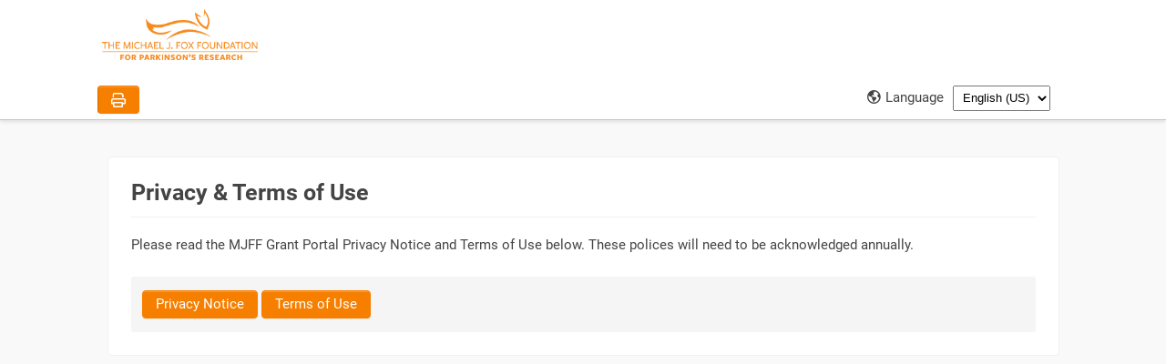

--- FILE ---
content_type: text/html;charset=UTF-8
request_url: https://grants.michaeljfox.org/s_viewpolicies.jsp?companyid=1541163&policylang=&isexternal=1
body_size: 42515
content:




<!DOCTYPE html>
<html lang="en">
    <head>
        <title class="ssWindow-ignoreTitle">Privacy & Terms of Use</title>
        <script type="text/javascript" src="/jquery/jquery.js?v=202511.02"></script>
        
            <meta name="robots" content="noindex"><meta name="googlebot" content="noindex">
<link rel="icon" type="image/x-icon" href="/resources/1541163_4520c1b37d70d330/og-image-logo.png" />
	<link rel="SHORTCUT ICON" href="/resources/1541163_4520c1b37d70d330/og-image-logo.png" />
	<link rel="stylesheet" type="text/css" media="screen" href="/css/ccss/style_vars_1541163.css?version=202511.02"  data-cssvarsponyfill="true" />
	<link rel="stylesheet" type="text/css" media="screen" href="/css/styles_aui.css?v=202511.02" data-cssvarsponyfill="true" />
	<link rel="stylesheet" type="text/css" media="screen" href="/css/styles_arcadia.css?version=202511.02" data-cssvarsponyfill="true" />

            <meta content="width=device-width, initial-scale=1.0, maximum-scale=1.0, user-scalable=no" name="viewport" />
            
            <script type="text/javascript" src="/iface/js/include.js?v=202511.02"></script>
                        
            <script type="text/javascript" src="/jquery/jquery-confirm-master/dist/jquery-confirm.min.js?v=202511.02"></script>
            <link rel="stylesheet" type="text/css" media="screen" href="/jquery/jquery-confirm-master/css/jquery-confirm.css?v=202511.02"/>
            <link href="/css/styles_login.css" rel="stylesheet" type="text/css" />
            
            
        
        <script type="text/javascript" src="/js/ssfunctions.js?v=202511.02"></script>
        <script Language="javascript">
            function switchlang(langid){
                location.href="/s_viewpolicies.jsp?companyid=1541163&policycountry=0&policylang=" + langid + "&isexternal=1";
            }
            function exportpdf(url){
                var request = $.ajax({
                    url: url,
                    type: "GET",
                    dataType: "html",
                    async: false
                });
                request.done(function( txt ) {
                    var pdfstyles = "<head><style>body { font-size: 14px; font-family: \"Helvetica Neue\", Helvetica, Arial, sans-serif; margin: 20px; width:100%;} .container_title { margin-bottom: 20px; border-bottom: 1px solid #e2e2e2;}</style></head>";
                    var pd4ml = "<!--Use Letter--><!--Use TTF--><pd4ml:page.header scope=\"2+\"><table border=\"0\" cellspacing=\"0\" cellpadding=\"0\"><tr><td style=\"padding-top:20px;\">&nbsp;</td></tr></table></pd4ml:page.header><pd4ml:page.footer><table border=\"0\" cellspacing=\"0\" cellpadding=\"0\"><tr><td style=\"padding-top:20px;\">&nbsp;</td></tr></table></pd4ml:page.footer>";
                    var decodedtxt = "";
                    
                    var text = $("#printstr").val();
                    decodedtxt = pdfstyles + "<body>" + pd4ml + text + "</body>";
                    
                    var new_win = window.open('','new_win', 'menubar=no,scrollbars=yes,width=800,height=800,status=no,resizable=yes,dependent=yes,alwaysRaised=yes');
                    new_win.opener = window;
                    new_win.focus();
                    var form = document.createElement("form");
                    var textelement = document.createElement("textarea");
                    textelement.type = "text";
                    textelement.name = "txt";
                    textelement.value = decodedtxt;
                    form.appendChild(textelement);
                    form.style.display = "none";
                    form.action = "/pdfWriter";
                    form.method = "POST";
                    form.target = "new_win";
                    form.name = "frmpolicy";
                    document.body.appendChild(form);
                    
                    submitToDocGen(form, "/pdfWriter", "new_win", removeForm);
                    
                });
            }
            function removeForm() {
                var frm = document.forms["frmpolicy"];
                if (frm) {
                    document.body.removeChild(frm);
                }
            }
            
            function acceptpolicies(collecttype) {
                showsave(true);
                var decodedtxt = document.frmtext.innerHTML;
                var request = $.ajax({
                    url: "/Ajax/aj_sysajax.jsp",
                    type: "POST",
                    data: {
                        action: "acceptpolicies",
                        userid: "0",
                        langid: "1",
                        countryid: "0",
                        policyid: "0",
                        fromsignup: "0",
                        policynamelist: "",
                        policycaptionlist: "",
                        policyobjecttype: "0",
                        policyobjecttoken: "",
                        collecttype: collecttype,
                        txt: decodedtxt
                    },
                    async: false,
                    dataType: "html"
                });
                request.done(function( rtn ) {
                    hidesave();
                    
                    top.location.href='/s_Login.jsp?companyid=1541163&policylang=&isexternal=1';
                    
                });
            }
            
            
            function declinepolicies() {
                alert("You will now be logged out.");
                top.mainlogout();
            }
            
            (function($) {
                $.fn.hasScrollBar = function() {
                    return this.get(0).scrollHeight > this.get(0).clientHeight;
                }
            })(jQuery);
            
            $(window).on('load',function(){
                
                ssPositionContent();
            });
            $(window).scroll(function() {
                
            });
        </script>
    </head>
    <body class="privacybg">
        <input type="hidden" name="policyid" value="0">
        <input type="hidden" name="policylang" value="1">
        <input type="hidden" name="isother" value="0">
        <textarea id="printstr" style="display:none">
            &lt;div class=&#34;container_title&#34;&gt;&lt;h1&gt;Privacy &amp; Terms of Use&lt;/h1&gt;&lt;/div&gt;&lt;div class=&#34;container_content&#34;&gt;                                         Please read the MJFF Grant Portal Privacy Notice and Terms of Use below.  These polices will need to be acknowledged annually.
                                    
                                    &lt;/div&gt;&lt;pd4ml-page-break&gt;&lt;div class=&#34;container_title&#34;&gt;&lt;h1&gt;Privacy Notice&lt;/h1&gt;&lt;/div&gt;&lt;div class=&#34;container_content&#34;&gt;&lt;p style=&#34;margin-bottom: 0.0in;line-height: 15.0pt;background: white;&#34;&gt;&lt;strong&gt;&lt;span style=&#34;font-size: 11.5pt;font-family: Roboto;color: rgb(0,0,0);&#34;&gt;General:&lt;/span&gt;&lt;/strong&gt;&lt;span style=&#34;font-size: 11.5pt;font-family: Roboto;color: rgb(0,0,0);&#34;&gt; Your privacy is important to The Michael J. Fox Foundation for Parkinson’s Research (MJFF). Whenever we process your personal data, we always endeavor to do so responsibly and in compliance with the law. This Privacy Notice explains how we process your personal information and the choices you can make about what information you provide, how your data is collected, and how it is used when using our Grant Portal. &lt;/span&gt;&lt;/p&gt;&lt;p style=&#34;margin-bottom: 0.0in;line-height: 15.0pt;background: white;&#34;&gt;&lt;span style=&#34;color: rgb(0,0,0);&#34;&gt; &lt;/span&gt;&lt;/p&gt;&lt;p style=&#34;margin-bottom: 0.0in;line-height: 15.0pt;background: white;&#34;&gt;&lt;span style=&#34;font-size: 11.5pt;font-family: Roboto;color: rgb(0,0,0);&#34;&gt;MJFF has partnered with the Coalition for Aligning Science LLC (CAS) on the Aligning Science Across Parkinson’s (ASAP) funding initiative. This partnership enables ASAP to leverage MJFF’s grant administration and grantmaking infrastructure to receive applications, administer the review process and make grant awards to projects selected for ASAP funding. This Notice, therefore, is applicable to grants, applications, and information provided through the Grant Portal for ASAP purposes as well as MJFF purposes, and MJFF may share any information about you or your research project with CAS in the joint administration of MJFF and ASAP&#39;s funding programs.&lt;/span&gt;&lt;/p&gt;&lt;p style=&#34;margin-bottom: 0.0in;line-height: 15.0pt;background: white;&#34;&gt;&lt;span style=&#34;color: rgb(0,0,0);&#34;&gt; &lt;/span&gt;&lt;/p&gt;&lt;p style=&#34;margin-bottom: 0.0in;line-height: 15.0pt;background: white;&#34;&gt;&lt;span style=&#34;font-size: 11.5pt;font-family: Roboto;color: rgb(0,0,0);&#34;&gt;Where information is processed for grants unrelated to ASAP, MJFF is the sole data controller of your personal information. Where information is processed for grants related to ASAP funding, MJFF and CAS will be joint controllers of your personal information.&lt;/span&gt;&lt;/p&gt;&lt;p style=&#34;margin-bottom: 0.0in;line-height: 15.0pt;background: white;&#34;&gt;&lt;span style=&#34;color: rgb(0,0,0);&#34;&gt; &lt;/span&gt;&lt;/p&gt;&lt;p style=&#34;margin-bottom: 0.0in;line-height: 15.0pt;background: white;&#34;&gt;&lt;strong&gt;&lt;span style=&#34;font-size: 11.5pt;font-family: Roboto;color: rgb(0,0,0);&#34;&gt;Data Collection: &lt;/span&gt;&lt;/strong&gt;&lt;span style=&#34;font-size: 11.5pt;font-family: Roboto;color: rgb(0,0,0);&#34;&gt;We may collect your personal information in a number of ways, including:&lt;/span&gt;&lt;/p&gt;&lt;p style=&#34;margin-bottom: 0.0in;line-height: 15.0pt;background: white;&#34;&gt;&lt;span style=&#34;color: rgb(0,0,0);&#34;&gt; &lt;/span&gt;&lt;/p&gt;&lt;ul&gt;&lt;li&gt;&lt;span style=&#34;font-size: 11.5pt;font-family: Roboto;color: rgb(0,0,0);&#34;&gt;Directly from you when you enter your details directly into the Grant Portal;&lt;/span&gt;&lt;/li&gt;&lt;li&gt;&lt;span style=&#34;font-size: 11.5pt;font-family: Roboto;color: rgb(0,0,0);&#34;&gt;Indirectly where a colleague at your institution provides us with your details in the Grant Portal as part of an application;&lt;/span&gt;&lt;/li&gt;&lt;li&gt;&lt;span style=&#34;font-size: 11.5pt;font-family: Roboto;color: rgb(0,0,0);&#34;&gt;From cookies and similar technologies when you are using the Grant Portal; and&lt;/span&gt;&lt;/li&gt;&lt;li&gt;&lt;span style=&#34;font-size: 11.5pt;font-family: Roboto;color: rgb(0,0,0);&#34;&gt;When we interact with you in other ways such as by phone or email&lt;/span&gt;&lt;p style=&#34;margin-bottom: 0.0in;line-height: 15.0pt;background: white;&#34;&gt;&lt;span style=&#34;color: rgb(0,0,0);&#34;&gt; &lt;/span&gt;&lt;/p&gt;&lt;p style=&#34;margin-bottom: 0.0in;line-height: 15.0pt;background: white;&#34;&gt;&lt;span style=&#34;font-size: 11.5pt;font-family: Roboto;color: rgb(0,0,0);&#34;&gt;During the course of our dealings with you, we may collect the following personal data:&lt;/span&gt;&lt;/p&gt;&lt;p style=&#34;margin-bottom: 0.0in;line-height: 15.0pt;background: white;&#34;&gt;&lt;span style=&#34;color: rgb(0,0,0);&#34;&gt; &lt;/span&gt;&lt;/p&gt;&lt;/li&gt;&lt;li&gt;&lt;span style=&#34;font-size: 11.5pt;font-family: Roboto;color: rgb(0,0,0);&#34;&gt;Name;&lt;/span&gt;&lt;/li&gt;&lt;li&gt;&lt;span style=&#34;font-size: 11.5pt;font-family: Roboto;color: rgb(0,0,0);&#34;&gt;Contact details (email, phone number etc.);&lt;/span&gt;&lt;/li&gt;&lt;li&gt;&lt;span style=&#34;font-size: 11.5pt;font-family: Roboto;color: rgb(0,0,0);&#34;&gt;Professional information (role, institution, researcher ID etc.);&lt;/span&gt;&lt;/li&gt;&lt;li&gt;&lt;span style=&#34;font-size: 11.5pt;font-family: Roboto;color: rgb(0,0,0);&#34;&gt;Marketing preferences; and&lt;/span&gt;&lt;/li&gt;&lt;li&gt;&lt;span style=&#34;font-size: 11.5pt;font-family: Roboto;color: rgb(0,0,0);&#34;&gt;Bank details (only where payment is made directly to you).&lt;/span&gt;&lt;/li&gt;&lt;/ul&gt;&lt;p style=&#34;margin-bottom: 0.0in;line-height: 15.0pt;background: white;&#34;&gt;&lt;span style=&#34;font-size: 11.5pt;font-family: Roboto;color: rgb(0,0,0);&#34;&gt; &lt;/span&gt;&lt;span style=&#34;font-size: 11.5pt;font-family: Roboto;&#34;&gt;&lt;br&gt;&lt;span style=&#34;color: rgb(0,0,0);&#34;&gt;&lt;strong&gt;Purposes and Uses:&lt;/strong&gt; We only collect personal information about you where we have a legitimate reason for doing so and to further our mission to serve Parkinson’s disease patients and work with the Parkinson’s disease scientific research community. For each purpose for processing, in accordance with EU and UK law, we have identified a lawful basis for processing.&lt;/span&gt;&lt;/span&gt;&lt;/p&gt;&lt;p style=&#34;margin-bottom: 0.0in;line-height: 15.0pt;background: white;&#34;&gt;&lt;span style=&#34;color: rgb(0,0,0);&#34;&gt; &lt;/span&gt;&lt;/p&gt;&lt;p style=&#34;line-height: normal;vertical-align: baseline;&#34;&gt;&lt;strong&gt;&lt;span style=&#34;font-size: 11.5pt;font-family: Roboto;color: rgb(0,0,0);&#34;&gt;Contract – &lt;/span&gt;&lt;/strong&gt;&lt;span style=&#34;font-size: 11.5pt;font-family: Roboto;color: rgb(0,0,0);&#34;&gt;We need to collect certain information for the purposes of performing a contract that we have entered into with you. For example:&lt;/span&gt;&lt;/p&gt;&lt;ul&gt;&lt;li&gt;&lt;span style=&#34;font-size: 11.5pt;font-family: Roboto;color: rgb(0,0,0);&#34;&gt;To administer our grant funding contracts.&lt;/span&gt;&lt;p style=&#34;line-height: normal;vertical-align: baseline;&#34;&gt;&lt;strong&gt;&lt;span style=&#34;font-size: 11.5pt;font-family: Roboto;color: rgb(0,0,0);&#34;&gt;Legitimate Interests – &lt;/span&gt;&lt;/strong&gt;&lt;span style=&#34;font-size: 11.5pt;font-family: Roboto;color: rgb(0,0,0);&#34;&gt;We process individuals’ personal information in pursuit of our legitimate interests to:&lt;/span&gt;&lt;/p&gt;&lt;/li&gt;&lt;li&gt;&lt;span style=&#34;font-size: 11.5pt;font-family: Roboto;color: rgb(0,0,0);&#34;&gt;Respond to any queries or concerns sent to us;&lt;/span&gt;&lt;/li&gt;&lt;li&gt;&lt;span style=&#34;font-size: 11.5pt;font-family: Roboto;color: rgb(0,0,0);&#34;&gt;To manage the grant application process and make decisions around whether to award funding;&lt;/span&gt;&lt;/li&gt;&lt;li&gt;&lt;span style=&#34;font-size: 11.5pt;font-family: Roboto;color: rgb(0,0,0);&#34;&gt;Help maintain the security and performance of our Grant Portal.&lt;/span&gt;&lt;p style=&#34;line-height: normal;vertical-align: baseline;&#34;&gt;&lt;strong&gt;&lt;span style=&#34;font-size: 11.5pt;font-family: Roboto;color: rgb(0,0,0);&#34;&gt;Legal Obligation – &lt;/span&gt;&lt;/strong&gt;&lt;span style=&#34;font-size: 11.5pt;font-family: Roboto;color: rgb(0,0,0);&#34;&gt;We are under a legal obligation to process certain personal information for purposes including:&lt;/span&gt;&lt;/p&gt;&lt;/li&gt;&lt;li&gt;&lt;span style=&#34;font-size: 11.5pt;font-family: Roboto;color: rgb(0,0,0);&#34;&gt;To comply with financial record keeping obligations in relation to recipients of grant funding.&lt;/span&gt;&lt;/li&gt;&lt;/ul&gt;&lt;p style=&#34;line-height: normal;vertical-align: baseline;&#34;&gt;&lt;strong&gt;&lt;span style=&#34;font-size: 11.5pt;font-family: Roboto;color: rgb(0,0,0);&#34;&gt;Consent – &lt;/span&gt;&lt;/strong&gt;&lt;span style=&#34;font-size: 11.5pt;font-family: Roboto;color: rgb(0,0,0);&#34;&gt;In some circumstances, we may ask you for your consent to process your personal information. This is usually to:&lt;/span&gt;&lt;/p&gt;&lt;ul&gt;&lt;li&gt;&lt;span style=&#34;font-size: 11.5pt;font-family: Roboto;color: rgb(0,0,0);&#34;&gt;Send you relevant information about our programs and services that you have signed up to receive;&lt;/span&gt;&lt;/li&gt;&lt;li&gt;&lt;span style=&#34;font-size: 11.5pt;font-family: Roboto;color: rgb(0,0,0);&#34;&gt;Use marketing and analytics cookies on our Grant Portal; and&lt;/span&gt;&lt;/li&gt;&lt;/ul&gt;&lt;p style=&#34;margin-bottom: 0.0in;line-height: 15.0pt;background: white;&#34;&gt;&lt;span style=&#34;font-size: 11.5pt;font-family: Roboto;color: rgb(0,0,0);&#34;&gt;Submission of the information listed above is voluntary; however, in order to be able to fully consider any application you make, most fields are required.  &lt;/span&gt;&lt;/p&gt;&lt;p style=&#34;margin-bottom: 0.0in;line-height: 15.0pt;background: white;&#34;&gt;&lt;span style=&#34;color: rgb(0,0,0);&#34;&gt;&lt;strong&gt; &lt;/strong&gt;&lt;/span&gt;&lt;/p&gt;&lt;p style=&#34;margin-bottom: 0.0in;line-height: 15.0pt;background: white;&#34;&gt;&lt;strong&gt;&lt;span style=&#34;font-size: 11.5pt;font-family: Roboto;color: rgb(0,0,0);&#34;&gt;Sensitive Data: &lt;/span&gt;&lt;/strong&gt;&lt;span style=&#34;font-size: 11.5pt;font-family: Roboto;color: rgb(0,0,0);&#34;&gt;Alongside the personal information listed above, we also ask in the Grant Portal that you provide us with demographic information (race, gender identity, disability status etc.) about yourself. These types of personal information are considered particularly sensitive under some laws, and so we make providing us this data completely voluntary, based on your consent. The purpose of collecting this data is to monitor the existence of any bias in the selection process by collecting, aggregating and analyzing this information to try to ensure equality of opportunity and treatment.&lt;/span&gt;&lt;/p&gt;&lt;p style=&#34;margin-bottom: 0.0in;line-height: 15.0pt;background: white;&#34;&gt;&lt;span style=&#34;color: rgb(0,0,0);&#34;&gt;&lt;strong&gt; &lt;/strong&gt;&lt;/span&gt;&lt;/p&gt;&lt;p style=&#34;margin-bottom: 0.0in;line-height: 15.0pt;background: white;&#34;&gt;&lt;strong&gt;&lt;span style=&#34;font-size: 11.5pt;font-family: Roboto;color: rgb(0,0,0);&#34;&gt;Data Sharing: &lt;/span&gt;&lt;/strong&gt;&lt;span style=&#34;font-size: 11.5pt;font-family: Roboto;color: rgb(0,0,0);&#34;&gt;We may share your personal data with the following categories of third party organizations:&lt;/span&gt;&lt;/p&gt;&lt;p&gt;&lt;span style=&#34;color: rgb(0,0,0);&#34;&gt; &lt;/span&gt;&lt;/p&gt;&lt;ul&gt;&lt;li&gt;&lt;span style=&#34;font-size: 11.5pt;font-family: Roboto;color: rgb(0,0,0);&#34;&gt;CAS, for the purposes of the joint administration of the ASAP funding initiative;&lt;/span&gt;&lt;/li&gt;&lt;li&gt;&lt;span style=&#34;font-size: 11.5pt;font-family: Roboto;color: rgb(0,0,0);&#34;&gt;External reviewers, for the purposes of reviewing research proposals and providing feedback; and&lt;/span&gt;&lt;/li&gt;&lt;/ul&gt;&lt;p&gt;&lt;span style=&#34;font-size: 11.5pt;font-family: Roboto;color: rgb(0,0,0);&#34;&gt;Law enforcement authorities, courts, and other governmental authorities where required by law or to assert or defend our rights.&lt;/span&gt;&lt;/p&gt;&lt;p style=&#34;margin-bottom: 0.0in;line-height: 15.0pt;background: white;&#34;&gt;&lt;span style=&#34;color: rgb(0,0,0);&#34;&gt; &lt;/span&gt;&lt;/p&gt;&lt;p style=&#34;margin-bottom: 0.0in;line-height: 15.0pt;background: white;&#34;&gt;&lt;span style=&#34;font-size: 11.5pt;font-family: Roboto;color: rgb(0,0,0);&#34;&gt;We will also share your personal information with carefully selected third party data processors/service providers who perform services on our behalf. For example, MJFF uses a third party, Smart Simple, to administer the information that is obtained through your use of the Grant Portal. In addition, we use third party website analytics providers, and DocuSign as our eSignature platform. These organizations will not use your personal information except to provide the agreed services on our behalf. We ensure that we have the required agreements in place to safeguard your personal information and all third parties are required to maintain the confidentiality of your information.&lt;/span&gt;&lt;/p&gt;&lt;p style=&#34;margin-bottom: 0.0in;line-height: 15.0pt;background: white;&#34;&gt;&lt;span style=&#34;color: rgb(0,0,0);&#34;&gt; &lt;/span&gt;&lt;/p&gt;&lt;p style=&#34;margin-bottom: 0.0in;line-height: 15.0pt;background: white;&#34;&gt;&lt;span style=&#34;font-size: 11.5pt;font-family: Roboto;color: rgb(0,0,0);&#34;&gt;Where we share the personal information of individuals located in the EU or UK with other third parties located in the US or otherwise outside the EU or UK, we ensure that we implement appropriate transfer mechanisms to ensure that your personal information is adequately protected. This includes implementing standard contractual clauses.&lt;/span&gt;&lt;/p&gt;&lt;p style=&#34;margin-bottom: 0.0in;line-height: 15.0pt;background: white;&#34;&gt;&lt;span style=&#34;color: rgb(0,0,0);&#34;&gt; &lt;/span&gt;&lt;/p&gt;&lt;p style=&#34;margin-bottom: 0.0in;line-height: 15.0pt;background: white;&#34;&gt;&lt;span style=&#34;font-size: 11.5pt;font-family: Roboto;color: rgb(0,0,0);&#34;&gt;Aside from the above, we do not sell, rent or otherwise give your personal information to third parties.&lt;/span&gt;&lt;/p&gt;&lt;p style=&#34;margin-bottom: 0.0in;line-height: 15.0pt;background: white;&#34;&gt;&lt;span style=&#34;color: rgb(0,0,0);&#34;&gt; &lt;/span&gt;&lt;/p&gt;&lt;p style=&#34;margin-bottom: 0.0in;line-height: 15.0pt;background: white;&#34;&gt;&lt;strong&gt;&lt;span style=&#34;font-size: 11.5pt;font-family: Roboto;color: rgb(0,0,0);&#34;&gt;Retaining Data: &lt;/span&gt;&lt;/strong&gt;&lt;span style=&#34;font-size: 11.5pt;font-family: Roboto;&#34;&gt;&lt;span style=&#34;color: rgb(0,0,0);&#34;&gt;We only retain information for as long as is necessary to achieve our purposes, after which time it is securely destroyed. Your personal information will be retained in accordance with our Retention Schedule which outlines for how long we keep different types of personal information. Our retention periods are based upon the purpose for with the information is collected and used, taking into account legal and regulatory requirements to retain the information for a minimum period, good practice, and our legitimate interests.&lt;/span&gt;&lt;br&gt;&lt;br&gt;&lt;span style=&#34;color: rgb(0,0,0);&#34;&gt;&lt;strong&gt;Security:&lt;/strong&gt; Following login by an account holder, the associated grant-related information submitted by the user is collected, maintained, and disseminated through secure interfaces. Smart Simple and its hosting partners are SOC 2 complaint (SOC 2 is the most recognized compliance criteria for cloud vendors around the world). Furthermore, Smart Simple is compliant with the standards for PCI DSS Level 3, FIPS 140-2 encryption, and data in motion is encrypted using HTTP (Hyper Text Transfer Protocol) protocols combined with TLS (Transport Layer Security) ciphers to ensure security when transferring data. Information is also provided securely to the account holder, including the results of peer review, and the deliberations of the Grant Review Committee established by MJFF to review the grant application. Except for internal administrative purposes, the grant application is treated as confidential until an award is made. Upon award, the title, principal investigator name(s), abstract of the project, award amount are disclosed publicly.&lt;/span&gt;&lt;/span&gt;&lt;/p&gt;&lt;p style=&#34;margin-bottom: 0.0in;line-height: 15.0pt;background: white;&#34;&gt;&lt;span style=&#34;color: rgb(0,0,0);&#34;&gt; &lt;/span&gt;&lt;/p&gt;&lt;p style=&#34;line-height: normal;vertical-align: baseline;&#34;&gt;&lt;strong&gt;&lt;span style=&#34;font-size: 11.5pt;font-family: Roboto;color: rgb(0,0,0);&#34;&gt;Your rights: &lt;/span&gt;&lt;/strong&gt;&lt;span style=&#34;font-size: 11.5pt;font-family: Roboto;color: rgb(0,0,0);&#34;&gt;Depending upon where you are located, you may have some or all of the following rights in relation to your personal information:&lt;/span&gt;&lt;/p&gt;&lt;ul&gt;&lt;li&gt;&lt;span style=&#34;font-size: 11.5pt;font-family: Roboto;color: rgb(0,0,0);&#34;&gt;ask for access to your personal information via a &#39;subject access request&#39;;&lt;/span&gt;&lt;/li&gt;&lt;li&gt;&lt;span style=&#34;font-size: 11.5pt;font-family: Roboto;color: rgb(0,0,0);&#34;&gt;ask for personal information we hold about you to be corrected;&lt;/span&gt;&lt;/li&gt;&lt;li&gt;&lt;span style=&#34;font-size: 11.5pt;font-family: Roboto;color: rgb(0,0,0);&#34;&gt;ask for your personal information to be deleted. This enables you to ask us to delete or remove your personal information where there is no good reason for us continuing to process it;&lt;/span&gt;&lt;/li&gt;&lt;li&gt;&lt;span style=&#34;font-size: 11.5pt;font-family: Roboto;color: rgb(0,0,0);&#34;&gt;object to the processing of your personal information where we are relying on a legitimate interest, and there is something about your particular situation which makes you want to object to processing it;&lt;/span&gt;&lt;/li&gt;&lt;li&gt;&lt;span style=&#34;font-size: 11.5pt;font-family: Roboto;color: rgb(0,0,0);&#34;&gt;ask for the processing of your personal information to be restricted. This enables you to ask us to suspend the processing of personal information about you; and&lt;/span&gt;&lt;/li&gt;&lt;li&gt;&lt;span style=&#34;font-size: 11.5pt;font-family: Roboto;color: rgb(0,0,0);&#34;&gt;ask for your personal information to be transferred to another company.&lt;/span&gt;&lt;/li&gt;&lt;/ul&gt;&lt;p style=&#34;line-height: normal;vertical-align: baseline;&#34;&gt;&lt;span style=&#34;font-size: 11.5pt;font-family: Roboto;color: rgb(0,0,0);&#34;&gt;To protect your privacy and security, we will take certain steps to verify your identity before granting access to your information or complying with other requests. You will be asked specific questions, including full name, address, phone number, and, if applicable, credit card numbers and/or expiration date. &lt;/span&gt;&lt;/p&gt;&lt;p style=&#34;line-height: normal;vertical-align: baseline;&#34;&gt;&lt;span style=&#34;font-size: 11.5pt;font-family: Roboto;color: rgb(0,0,0);&#34;&gt;If you would like to exercise any of the above rights, you can do so by emailing &lt;/span&gt;&lt;a href=&#34;mailto:privacy@michaeljfox.org&#34;&gt;&lt;span style=&#34;font-size: 11.5pt;font-family: Roboto;color: rgb(0,0,0);border: 1.0pt none windowtext;padding: 0.0in;&#34;&gt;privacy@michaeljfox.org&lt;/span&gt;&lt;/a&gt;&lt;span style=&#34;font-size: 11.5pt;font-family: Roboto;color: rgb(0,0,0);&#34;&gt; or calling +1 212 509 0995.&lt;/span&gt;&lt;/p&gt;&lt;p style=&#34;line-height: normal;vertical-align: baseline;&#34;&gt;&lt;span style=&#34;font-size: 11.5pt;font-family: Roboto;&#34;&gt;&lt;span style=&#34;color: rgb(0,0,0);&#34;&gt;Where we rely on consent to process your personal data, you have a right to withdraw your consent at any time. To withdraw your consent to receive marketing emails from us, you can visit your Profile Center via a &#34;Manage My Preferences&#34; link at the bottom of all Foundation emails.&lt;/span&gt;&lt;a&gt;&lt;br&gt;&lt;/a&gt;&lt;/span&gt;&lt;span style=&#34;font-size: 11.5pt;font-family: Roboto;&#34;&gt;&lt;br&gt;&lt;span style=&#34;color: rgb(0,0,0);&#34;&gt;&lt;strong&gt;Contacting Us: &lt;/strong&gt;MJFF values your comments and opinions. If you have comments, questions or concerns about our Privacy Notice or if you would like access to the personal information you have provided, contact us via grants@michaeljfox.org.  Please allow 2-3 business days for a reply. When inquiries are emailed to us, the question/comment/opinions and the e-mail address information are stored so that an electronic response can be composed and sent.&lt;/span&gt;&lt;/span&gt;&lt;/p&gt;&lt;p style=&#34;line-height: normal;vertical-align: baseline;&#34;&gt;&lt;span style=&#34;font-size: 11.5pt;font-family: Roboto;color: rgb(0,0,0);&#34;&gt;You can also contact our Privacy Team using the details below:&lt;/span&gt;&lt;/p&gt;&lt;p style=&#34;line-height: normal;vertical-align: baseline;&#34;&gt;&lt;a href=&#34;mailto:privacy@michaeljfox.org&#34;&gt;&lt;span style=&#34;font-size: 11.5pt;font-family: Roboto;color: rgb(0,0,0);&#34;&gt;privacy@michaeljfox.org&lt;/span&gt;&lt;/a&gt;&lt;/p&gt;&lt;p style=&#34;line-height: normal;vertical-align: baseline;&#34;&gt;&lt;span style=&#34;font-size: 11.5pt;font-family: Roboto;color: rgb(38,60,73);&#34;&gt;&lt;span style=&#34;color: rgb(0,0,0);&#34;&gt;The Michael J. Fox Foundation for Parkinson&#39;s Research&lt;/span&gt;&lt;br&gt;&lt;span style=&#34;color: rgb(0,0,0);&#34;&gt;Grand Central Station&lt;/span&gt;&lt;br&gt;&lt;span style=&#34;color: rgb(0,0,0);&#34;&gt;P.O. Box 4777&lt;/span&gt;&lt;br&gt;&lt;span style=&#34;color: rgb(0,0,0);&#34;&gt;New York, NY 10163-4777 &lt;/span&gt;&lt;/span&gt;&lt;/p&gt;&lt;p style=&#34;line-height: normal;vertical-align: baseline;&#34;&gt;&lt;span style=&#34;font-size: 11.5pt;font-family: Roboto;color: rgb(0,0,0);&#34;&gt;To help facilitate the exercising of data protection rights by data subjects located in the UK and EU, we have appointed The DPO Centre Ltd and The DPO Centre (Europe) Ltd to act as our UK and EU Representatives, respectively.&lt;/span&gt;&lt;/p&gt;&lt;p style=&#34;line-height: normal;vertical-align: baseline;&#34;&gt;&lt;span style=&#34;font-size: 11.5pt;font-family: Roboto;color: rgb(0,0,0);&#34;&gt;Our UK Representative can be contacted using the following details:&lt;/span&gt;&lt;/p&gt;&lt;p style=&#34;margin-bottom: 0.0in;line-height: normal;vertical-align: baseline;&#34;&gt;&lt;span style=&#34;font-size: 11.5pt;font-family: Roboto;color: rgb(0,0,0);&#34;&gt;The DPO Centre Ltd&lt;/span&gt;&lt;/p&gt;&lt;p style=&#34;margin-bottom: 0.0in;line-height: normal;vertical-align: baseline;&#34;&gt;&lt;span style=&#34;font-size: 11.5pt;font-family: Roboto;color: rgb(0,0,0);&#34;&gt;50 Liverpool Street, London, EC2M 7PY&lt;/span&gt;&lt;/p&gt;&lt;p style=&#34;margin-bottom: 0.0in;line-height: normal;vertical-align: baseline;&#34;&gt;&lt;span style=&#34;font-size: 11.5pt;font-family: Roboto;color: rgb(0,0,0);&#34;&gt;Phone: +44 203 797 1289&lt;/span&gt;&lt;/p&gt;&lt;p style=&#34;margin-bottom: 0.0in;line-height: normal;vertical-align: baseline;&#34;&gt;&lt;span style=&#34;font-size: 11.5pt;font-family: Roboto;color: rgb(0,0,0);&#34;&gt;Email: &lt;/span&gt;&lt;a href=&#34;mailto:eurep@michaeljfox.org&#34;&gt;&lt;span style=&#34;font-size: 11.5pt;font-family: Roboto;color: rgb(0,0,0);&#34;&gt;eurep@michaeljfox.org&lt;/span&gt;&lt;/a&gt;&lt;span style=&#34;font-size: 11.5pt;font-family: Roboto;color: rgb(0,0,0);&#34;&gt; &lt;/span&gt;&lt;/p&gt;&lt;p style=&#34;line-height: normal;vertical-align: baseline;&#34;&gt;&lt;span style=&#34;font-size: 11.5pt;font-family: Roboto;color: rgb(0,0,0);&#34;&gt;Our EU Representative can be contacted using the following details:&lt;/span&gt;&lt;/p&gt;&lt;p style=&#34;margin-bottom: 0.0in;line-height: normal;vertical-align: baseline;&#34;&gt;&lt;span style=&#34;font-size: 11.5pt;font-family: Roboto;color: rgb(0,0,0);&#34;&gt;The DPO Centre (Europe) Ltd&lt;/span&gt;&lt;/p&gt;&lt;p style=&#34;margin-bottom: 0.0in;line-height: normal;vertical-align: baseline;&#34;&gt;&lt;span style=&#34;font-size: 11.5pt;font-family: Roboto;color: rgb(0,0,0);&#34;&gt;Alexandra House&lt;/span&gt;&lt;/p&gt;&lt;p style=&#34;margin-bottom: 0.0in;line-height: normal;vertical-align: baseline;&#34;&gt;&lt;span style=&#34;font-size: 11.5pt;font-family: Roboto;color: rgb(0,0,0);&#34;&gt;Ballsbridge Park, Dublin, D04C 7H2, Ireland&lt;/span&gt;&lt;/p&gt;&lt;p style=&#34;margin-bottom: 0.0in;line-height: normal;vertical-align: baseline;&#34;&gt;&lt;span style=&#34;font-size: 11.5pt;font-family: Roboto;color: rgb(0,0,0);&#34;&gt;Phone: +353 1 631 9460&lt;/span&gt;&lt;/p&gt;&lt;p style=&#34;margin-bottom: 0.0in;line-height: normal;vertical-align: baseline;&#34;&gt;&lt;span style=&#34;font-size: 11.5pt;font-family: Roboto;color: rgb(0,0,0);&#34;&gt;Email: &lt;/span&gt;&lt;a href=&#34;mailto:ukrep@michaeljfox.org&#34;&gt;&lt;span style=&#34;font-size: 11.5pt;font-family: Roboto;color: rgb(0,0,0);&#34;&gt;ukrep@michaeljfox.org&lt;/span&gt;&lt;/a&gt;&lt;span style=&#34;font-size: 11.5pt;font-family: Roboto;color: rgb(0,0,0);&#34;&gt; &lt;/span&gt;&lt;/p&gt;&lt;p style=&#34;margin-bottom: 0.0in;line-height: normal;vertical-align: baseline;&#34;&gt;&lt;span style=&#34;color: rgb(0,0,0);&#34;&gt; &lt;/span&gt;&lt;/p&gt;&lt;p style=&#34;margin-bottom: 0.0in;line-height: normal;vertical-align: baseline;&#34;&gt;&lt;span style=&#34;font-size: 11.5pt;font-family: Roboto;color: rgb(0,0,0);&#34;&gt;Where you are located in either the UK or the EU, you also have the right to complain to your local data protection authority if you are unhappy with how we have processed your personal information.&lt;/span&gt;&lt;/p&gt;&lt;p style=&#34;margin-bottom: 0.0in;line-height: normal;vertical-align: baseline;&#34;&gt;&lt;span style=&#34;color: rgb(0,0,0);&#34;&gt; &lt;/span&gt;&lt;/p&gt;&lt;p style=&#34;line-height: normal;vertical-align: baseline;&#34;&gt;&lt;strong&gt;&lt;span style=&#34;font-size: 11.5pt;font-family: Roboto;color: rgb(0,0,0);&#34;&gt;Conditions of Use, Notices, and Revisions: &lt;/span&gt;&lt;/strong&gt;&lt;span style=&#34;font-size: 11.5pt;font-family: Roboto;color: rgb(0,0,0);&#34;&gt;From time to time, MJFF conduct internal audits of its information practices and reserve the right to make changes to this Notice. Changes to this Notice are also made to comply with evolving legal and regulatory requirements. MJFF reserves the right to make changes to this Notice at any given time. We advise you to visit this page frequently to make sure that you are up to date with the latest changes. If at any point in time MJFF decides to make use of any personal information on file in a manner vastly different from that which was stated when this information was initially collected, the user or users shall be notified by email.&lt;/span&gt;&lt;/p&gt;&lt;p style=&#34;line-height: normal;vertical-align: baseline;&#34;&gt;&lt;span style=&#34;font-size: 11.5pt;font-family: Roboto;color: rgb(0,0,0);&#34;&gt;Last updated May 2024.&lt;/span&gt;&lt;/p&gt;&lt;div&gt;&lt;div id=&#34;_com_1&#34;&gt;&lt;p&gt;&lt;span style=&#34;color: rgb(0,0,0);&#34;&gt; &lt;/span&gt;&lt;/p&gt;&lt;/div&gt;&lt;/div&gt;&lt;/div&gt;&lt;pd4ml-page-break&gt;&lt;div class=&#34;container_title&#34;&gt;&lt;h1&gt;Terms of Use&lt;/h1&gt;&lt;/div&gt;&lt;div class=&#34;container_content&#34;&gt;&lt;u&gt;Introduction&lt;/u&gt;&lt;br&gt;
The Michael J. Fox Foundation for Parkinson&#39;s Research (“MJFF”) is a nonprofit organization dedicated to finding a cure for Parkinson&#39;s disease through an aggressively funded research agenda and to ensuring the development of improved therapies for those living with Parkinson&#39;s today.  We facilitate grantmaking by maintaining a secure infrastructure through which confidential information can be transmitted for the purposes of soliciting grant proposals (“Project Materials”), managing active grant awards, and/or soliciting reviews from external experts (“Reviewers”).  This infrastructure is held at https://grants.michaeljfox.org/s_Login.jsp (referred to as both the “Website” and “GrantPortal”). The Website is intended for primary use by grant reviewers, applicants, recipients, as well as associated personnel who are conducting research. Other users include MJFF staff who direct and oversee MJFF operations, as well as Contractors who may assist them. These Terms refer to these collective parties as “users” and “you”.&lt;br&gt;
&lt;br&gt;
These Terms of Use describe the conditions under which MJFF supports the access and use of its GrantPortal.&lt;br&gt;
&lt;br&gt;
1.    Agreement&lt;br&gt;
In order to use the GrantPortal, you must agree to the Terms of Use outlined here.  If you are not in agreement, you should refrain from further use.  Our Privacy Policy, which is incorporated by reference into these Terms of Use, explains how we treat your personal data and your privacy when you use the GrantPortal. By using the GrantPortal, you agree that MJFF can use such data in accordance with our Privacy Policy.&lt;br&gt;
&lt;br&gt;
2.    Changes to these Terms of Use&lt;br&gt;
We may modify these Terms of Use from time to time by posting a revised version on the GrantPortal Website. Any modification made is effective immediately upon posting the modification (unless otherwise stated). If there is a conflict between these Terms of Use and the updated and/or additional terms and conditions, the updated and/or additional terms will apply. You should visit this page periodically to review the current Terms of Use. Your continued use of the Website after the posting of such new Terms of Use means that you agree to the posted changes. If you do not agree to the changes, you should discontinue use of the Website.&lt;br&gt;
&lt;br&gt;
3.    User Accounts&lt;br&gt;
     a.    Sole Responsibility:  In order to access the Grant Portal, you must register to create an account using an email address and selected password (“Login Credentials”).  You agree not to share or disclose Login Credentials with anyone AND not to use the Login Credentials of another individual.  You agree to use reasonable care when safeguarding systems and equipment to prevent unauthorized use.  You also agree to provide accurate and complete information when creating this account.  You agree to be accountable for all &lt;br&gt;
     b.    Termination of Use: We may in our sole discretion suspend or terminate your access to the Platform without notification for violation of the Terms of Use, or for other conduct that we deem harmful or unlawful to others. We may also periodically review accounts for which a user has not logged on.&lt;br&gt;
4.    Your representations and warranties&lt;br&gt;
You represent and warrant to MJFF that:&lt;br&gt;
     a.    All information and/or content that you provide in the Grant Portal are true, complete, and accurate to the best of your knowledge. &lt;br&gt;
     b.    If you are participating in the grant review process:&lt;br&gt;
          i.    you will use no less than reasonable care in protecting Confidential information from disclosure to third parties that are not participating on the grant review committee.&lt;br&gt;
          ii.    you will delete and/or dispose of Confidential information when it is no longer necessary for the purposes of your assessment.&lt;br&gt;
     c.    If you are applying for funding:&lt;br&gt;
          i.    you will use the provided templates and/or application materials where requested and avoid use of previously provided templates and/or materials as they may be outdated.  &lt;br&gt;
&lt;br&gt;
5.    Contact  Us&lt;br&gt;
If you have questions or comments concerning these Terms of Use, you may email us at grants@michaeljfox.org.  Support is provided in English only.&lt;br&gt;
&lt;br&gt;
These Terms of Use were last updated on May 23, 2024.&lt;br&gt;
 &lt;/div&gt;
        </textarea>
        
        
             
            
            <div id="header_container" role="banner"><div id="header_container_in"><div class="header_container_left"><div class="centerlayout"><div class="logo"><a href="/s_Login.jsp"><img class="header_logo" id="header_logo_lg" src="/resources/1541163_4520c1b37d70d330/lg_MJFF_LOGO_STACK_2018-%28003%29.png" border=0 alt="Michael J. Fox Foundation for Parkinson&#39;s Research (MJFF) Logo" valign="top" align="left"></a></div></div></div></div></div>
            
            
            <div class="option_bar_wrapper" id="">
                <div class="option_bar_in">
                    <div class="btn-group"><button id="exportpdf" type="button" class="btn btn-default" onclick="exportpdf()" title="Print" aria-label="Print" target="_blank" rel="noopener noreferrer"><i class="far fa-print"></i></button></div><div class="langdiv" style="float:right; margin:0 0 0 10px"><span style="padding-right:10px;"><i class="far fa-globe-americas" style="padding-right:5px"></i>Language</span><select id="policylang" onchange="switchlang(this.value)"><option value=1 selected>English (US)</option></select></div>
                </div>
            </div>
            
                <div class="containerwrapper privacy">
        
                <div class="container_policy">
                    
                    <form name=frmtext target='page_win'>
                    <input type="hidden" name="ss_formtoken" id="ss_formtoken" value=""/>
                        <div class="container_title"><h1>Privacy &amp; Terms of Use</h1></div><div class="container_content">                                         Please read the MJFF Grant Portal Privacy Notice and Terms of Use below.  These polices will need to be acknowledged annually.
                                    
                                    </div>
                    </form>
                    <div class="globalContainer privacybtn"><input type=button value="Privacy Notice" aria-label="Privacy Notice" onclick="javascript:location.href='/s_viewpolicies.jsp?policyid=0&companyid=1541163&isother=1&policy=3&policycountry=0&policylang=1&isexternal=1'"><input type=button value="Terms of Use" aria-label="Terms of Use" onclick="javascript:location.href='/s_viewpolicies.jsp?policyid=0&companyid=1541163&isother=1&policy=4&policycountry=0&policylang=1&isexternal=1'"></div>

                    <div class="clear"> </div>
                </div>
            </div>
        </div>
        
        <div class="v-footer" id="v-footer" style="">
            <div class="Submit">
                
                    
                
            </div>
        </div>
        <form name="logout" method="post" action="/s_logout.jsp">
            <input type=hidden name="emuserid" value="" />
            <input type=hidden name="emlangid" value="0" />
            <input type=hidden name="prole" value="" />
            <input type=hidden name="page" value="" />
            <input type="hidden" name="ss_formtoken" id="ss_formtoken" value=""/>
        </form>
    </body>
</html>


--- FILE ---
content_type: text/html;charset=UTF-8
request_url: https://grants.michaeljfox.org/AjaxWorker?action=getbetafeaturesjson
body_size: 3427
content:
{"beta_apilistrevamp":{"isEnabled":true},"beta_objectleftcenterredesign":{"isEnabled":true},"beta_calendaraccess":{"isEnabled":true},"beta_utaconfigimport":{"isEnabled":false},"beta_wfcreatel1task":{"isEnabled":true},"beta_orcidsso":{"isEnabled":true},"beta_ssoprivacypolicies":{"isEnabled":true},"beta_apimodelconprov":{"isEnabled":false},"beta_enhancedcontacts":{"isEnabled":true},"beta_cloneurl":{"isEnabled":true},"beta_cflookupautocomplete":{"isEnabled":true},"beta_filetypevalidation":{"isEnabled":true},"beta_archiverecords":{"isEnabled":true},"beta_mediavalidate":{"isEnabled":false},"beta_wfupdatecfonparent":{"isEnabled":true},"beta_oneclicktranslations":{"isEnabled":true},"beta_reactlist":{"isEnabled":true},"beta_messagecenter":{"isEnabled":true},"beta_copyl3":{"isEnabled":true},"beta_externalinstanceai":{"isEnabled":false},"beta_notesemailcontent":{"isEnabled":true},"beta_overriderecordunlock":{"isEnabled":true},"beta_react_listview":{"isEnabled":false},"beta_opensearch":{"isEnabled":false},"beta_dunbradstreetapi":{"isEnabled":true},"beta_editpersonalcalendars":{"isEnabled":true},"beta_headerredesign":{"isEnabled":true},"beta_orgusersublists":{"isEnabled":true},"beta_smartfolderwfrestful":{"isEnabled":true},"beta_budgetmodule":{"isEnabled":true},"beta_restrictiveassociation":{"isEnabled":true},"beta_dynamicchartfiltering":{"isEnabled":true},"beta_externaldatasource":{"isEnabled":true},"beta_gmscommonfieldmapping":{"isEnabled":true},"disable-encryptpdfwriter":{"isEnabled":false},"beta_replacesyntaxwithnovalue":{"isEnabled":false},"beta_apilistassocmulti":{"isEnabled":true},"beta_exportencoding":{"isEnabled":true},"beta_reportexportfiles":{"isEnabled":true},"beta_workflowreminder":{"isEnabled":true},"beta_saml2options":{"isEnabled":true},"beta_concurrentlimitbypass":{"isEnabled":true},"beta_interactionsrevamp":{"isEnabled":true},"enableopenai":{"isEnabled":true},"beta_disableallsysobjlog":{"isEnabled":true},"beta_acorgsearch":{"isEnabled":false},"beta_disablebkesign":{"isEnabled":true},"beta_languageappaccess":{"isEnabled":true},"beta_objemailwarning":{"isEnabled":false},"beta_csuiteintegration":{"isEnabled":true},"beta_xcgsupport":{"isEnabled":true},"beta_beatricemetatags":{"isEnabled":false},"beta_delegationoptout":{"isEnabled":true},"beta_sapporo":{"isEnabled":false},"beta_userlanguageselect":{"isEnabled":true},"beta_hiddenxml":{"isEnabled":true},"beta_switchorghierarchy":{"isEnabled":true},"beta_guidestarntee":{"isEnabled":true},"beta_batchupdatefields":{"isEnabled":true},"beta_transferfiles":{"isEnabled":true},"beta_cloneenhancements":{"isEnabled":true},"beta_improvedmessaging":{"isEnabled":true},"beta_smartcheckversion":{"isEnabled":true},"beta_configfoldercleaning":{"isEnabled":true},"beta_statustoarchive":{"isEnabled":true},"beta_contactsapi":{"isEnabled":false},"beta_signuproleaddonnew":{"isEnabled":true},"beta_awsbedrock":{"isEnabled":true},"beta_proximityblocklocation":{"isEnabled":true},"beta_searchfilters":{"isEnabled":true},"beta_fieldhistorydynamiccontent":{"isEnabled":true},"beta_apimodelinvitations":{"isEnabled":false},"beta_notesredesign":{"isEnabled":true},"beta_apimodelusersublist":{"isEnabled":false},"beta_ssorestrictcreate":{"isEnabled":true},"beta_languagesupport":{"isEnabled":true},"beta_mlreprocess":{"isEnabled":true},"beta_carttweaks":{"isEnabled":true},"beta_sortfilterfollowers":{"isEnabled":true},"beta_mailrunlimit":{"isEnabled":true}}

--- FILE ---
content_type: text/css
request_url: https://grants.michaeljfox.org/css/ccss/style_vars_1541163.css?version=202511.02
body_size: 998
content:
:root {    
    --menuheadbgcolor: #B9AB97;
    --required: #CC3333;
    --menubgcolor: #414240;
    --hl: #656565;
    --hlh: #228EE4;
    --hlu: underline;
    --labelalign: @labelalign@;
    --headerfontcolor: #000000;
    --headerbgcolor: #FFFFFF;
    --headeraccentfontcolor: #F1F1F1;
    --headeraccentbgcolor: #333333;    
    --menuheadfontcolor: #FFFFFF;
    --titlebgcolor: #F77F00;
    --titlefontcolor: #FFFFFF;
    --titlebborder: 0px none #FFFFFF;
    --subtitlefontcolor: #@subtitlefontcolor@;
    --subtitlebgcolor: #@subtitlebgcolor@;
    --subtitlefgcolor: #@subtitlefgcolor@;
    --axsubtitlefontcolor: #000000;
    --axsubtitlebbordercolor: #B9AB97;
    --chathighlightcolor: #FFFFFF;
    --buttonbgcolor: #F77F00;
    --buttonfgcolor: #F77F00;
    --buttonfontcolor: #FFFFFF;
    --buttonkeybordercolor: rgba(117,0,0,0.8);
    --tblheaderfontcolor: #000000;
    --tblheadercolor: #DEDEDE;
    --tblheadertborder: 1px solid #DEDEDE;
    --tblheaderbborder: 1px solid #878787;
}


--- FILE ---
content_type: text/css
request_url: https://grants.michaeljfox.org/css/styles_aui.css?v=202511.02
body_size: 69752
content:
body {
    font-size: 0.875rem;
    background: #FFFFFF;
    font-family:'Roboto',"Helvetica Neue", Helvetica, Arial, sans-serif;
    margin: 0px;
    width:100%;
    height:100%;
}
.main_body{
    height:100%;
} 
#ui_container {
    overflow: hidden;
}
.jconfirm + span.select2-container {
    z-index: 99999999;
}
.nav_arrow{
    font-size: 0.5rem;
}
#saveinprogress {
    display:none;
    width:100%;
    height:100%;
    top:0;
    left:0;
    position:fixed;
    background:#FFFFFF;
    z-Index:2000;
    opacity:0.8;
    text-align:center;
}
#saveinprogress table {
    opacity: initial;
}
#saveinprogress #smsg {
    font-size: 1.3333rem;
    font-weight: bold;
    color: #697F39;
}
#saveinprogress strong {
    font-size: 1rem;
    color: #697F39
}
#forcecount {
    font-weight:bold
}
#top_nav_div{
    position: relative;
    z-index:800;
}
#header_container {
    color: var(--headerfontcolor);
    width: 100%;
    min-height: 80px;
    padding: 0 !important;
    background-color: var(--headerbgcolor, #dfdfdf);
    background: var(--headerbgcolor, #dfdfdf);
    -webkit-box-shadow: 0 1px 1px rgba(0, 0, 0, 0.70);
    -moz-box-shadow: 0 1px 1px rgba(0, 0, 0, 0.70);
    box-shadow: none;
    position: relative;
    z-index: 1000;
}
#ui_container #header_container {
    min-height: initial;
}
#header_container_in {
    min-height: 55px;
    text-align: right;
    position: relative;
    margin: 0 auto;
}
.header_container_left {
    margin-top: 10px;
}
#ui_container .header_container_left {
    margin-top: 0;
    float: left;
}
.header_container_left {
    position:relative;
    display:inline-block;
    vertical-align:top;
    white-space:nowrap;
    width:100%;    
    z-index:50;
}
.header_container_left img{
    max-width:100%;
}
.header_container_left a {
    text-decoration: none;
}
.header_container_left a.logo-focused {
    outline: dotted 1px var(--headerfontcolor);
}
.centerlayout img.header_logo {
    max-height: 56px;
    box-sizing: border-box;
}
#top_nav_div .header_container_left {
    width: 20%;
}
.header_titletext #navtitle:empty {
    display: none;
}
#top_nav_div .header_titletext {
    float: none;
    text-align: left;
}
a.jumptomain, a.jumptomain:visited, a.jumptomain:active, a.jumptomain:focus{
    position:absolute;
    height: 20px;
    background: #444;
    color: #ffffff;
    padding: 10px 15px;
    top: -70px;      
    z-index: 2000;
    border-bottom-right-radius: 6px;
    -webkit-box-shadow: 13px 20px 20px -7px rgba(0,0,0,0.15);
    -moz-box-shadow: 13px 20px 20px -7px rgba(0,0,0,0.15);
    box-shadow: 13px 20px 20px -7px rgba(0,0,0,0.15);
}
a.jumptomain:focus{
    top: 0px;        
    outline: 0;
}
.header_logo {
    position:relative;
    display:inline-block !important;
    float:left;
    margin: 0px !important;
    padding: 0;
    z-index:1000;
}
.beta_headerredesign .header_brand {
    padding: 0 0 0 20px;
    max-width: 200px;
}
.beta_headerredesign .header_brand a {
    text-decoration: none;
    text-overflow: ellipsis;
    font-size: 1.125rem;
    font-weight: 500;
    color: var(--headerfontcolor);
    max-width: 380px;
    line-height: 185%;
}
.header_brand a img {
    max-width: 200px;
    max-height: 35px;
    height: auto;
    width: auto;
}
.header_logo[src=""] {
    display: none !important;
}
.header_brand {
    padding: 20px;
    font-size: 1.5rem;
    font-weight: bold;
    color: var(--headerfontcolor);
    max-width: 200px;
    overflow: hidden;
    float: left;
}
.header_titletext{
    float:left;
}

.header_main_nav {
    display: inline-block;
    width: 75%;    
}
.header_bottom {
    height:7px;
    display:block;
    background: var(--menuheadbgcolor);        
}
.main_nav, .ax-header_nav, .navicon_nav{
    list-style-type: none;
    display: inline-block;
    margin:0;
    padding: 0px;
}
.main_nav {
    z-index: 1900;
    margin: 7px 0 0 0;
}
.main_nav li, .ax-header_nav li {
    float: left;
    cursor: pointer;
    margin: 0px;
}
.main_nav li {
    float: left;
}
.main_nav li a, .ax-header_nav li a, .ax-welcome li a {
    font-size: 0.9375rem;
    border: 1px solid transparent;
    cursor: pointer;
    text-decoration: none;
    padding: 5px 9px 5px 9px;
    display:block;
    line-height: initial;
}
.main_nav li a {
    font-size: 0.9375rem;
    color: var(--headerfontcolor);
}
.mobile .main_nav li a{
    font-size: 1.25rem;
}
.main_nav li a span{
    margin: 10px 0 0 4px;
}
.main_nav > li > ul, .ax-header_nav > li > ul, .header_main_nav > div > ul, .ax-welcome > li > ul {
    list-style-type: none;
    min-width: 180px;
    display:none;
    position: absolute;
    top: auto;
    padding: 0px;
    margin: 0px;    
    -webkit-box-shadow: 0 2px 4px rgba(0, 0, 0, 0.70), 0 1px 2px rgba(0, 0, 0, 0);
    -moz-box-shadow: 0 2px 4px rgba(0, 0, 0, 0.70), 0 1px 2px rgba(0, 0, 0, 0);
    box-shadow: 0 2px 4px rgba(0, 0, 0, 0.70), 0 1px 2px rgba(0, 0, 0, 0);
    overflow:auto;
    overflow-x:hidden;
    -webkit-overflow-scrolling: touch;
    -webkit-border-radius: 0px;
    -moz-border-radius: 0px;
    border-radius: 0px;    
}
.main_nav ul li, .ax-header_nav ul li {
    white-space:nowrap;
    float: none;
    border: none;
    padding: 0px;
}
.main_nav ul li a, .ax-header_nav ul li a, .ax-welcome ul li a {
    font-size: 0.8125rem;
    white-space: nowrap;
    display: block;
    padding: 4px 25px 4px 10px;
}
.main_nav ul li:not(.navicon_nav_heading):hover, .ax-header_nav ul li:not(.navicon_nav_heading):hover {
    background: transparent;
    border: none;
    padding: 0px;
}
.main_nav ul ul, .ax-header_nav ul ul{
    left: 100%;
    top: 0;
}
.main_nav .edge ul, .ax-header_nav .edge ul, .navicon_nav .edge ul{
    right:0;
}
.main_nav ul li a:hover{
    color: var(--headerfontcolor);
    background: var(--headerbgcolor);
}
.main_nav li.open a,.main_nav li a.focused{
    color: var(--headerbgcolor);
    background: var(--headerfontcolor);
}
.main_nav li:hover > span {
    border-top: 4px solid var(--headerbgcolor);
}
.main_nav ul {
    border: 1px var(--headerfontcolor) solid;
    background: var(--headerfontcolor);
}
.main_nav ul li a{
    color: var(--headerbgcolor);
}
.main_nav li a:hover > span{
    border-top: 4px solid var(--headerfontcolor);
}
.navicon_nav_shortcuts {
    list-style-type: none;
    padding:0px;
    margin:0px;                
}
.navicon_nav_shortcuts li {
    padding: 3px 0 3px 10px;     
}
.navicon_nav.phone {
    display: none;
}
.ax-header_nav {
    background-color: var(--menuheadbgcolor);
    background: var(--menuheadbgcolor);
    position:relative;
    z-index:2000;
}
.ax-header_nav .menu-highlight a, .ax-header_nav  li.open a {
    background: var(--menuheadfontcolor);
    color: var(--menuheadbgcolor);
}
.singleline .dropdown-menu li.navicon_nav_heading {
    padding-left: 10px;
    padding-right: 10px;
    cursor: default;
}
.dropdown-menu li.dropdown-menu-header a {
    white-space: nowrap;
    font-size: 0.875rem;
    font-weight: bold;
    cursor: default;
}
.navicon_nav_heading + .menu-highlight {
    background: transparent;
}
.ax-header_nav li.notficationsicon:hover > span, .ax-header_nav li.carticon:hover > span {
    border-top: 0;
}

.ax-header_nav li a {
    font-size: 0.8125rem;
    color: var(--menuheadfontcolor);
}
.ax-header_nav li a i{
    font-size: 0.75rem;
}
.ax-header_nav li a .fa , .ax-header_nav li a .fas , .ax-header_nav li a .far , .ax-header_nav li a .fal  {
    padding-right: 4px;
}

.ax-header_nav ul {
    border: 1px var(--menuheadfontcolor) solid;
    background: var(--menuheadfontcolor);
}
.ax-header_nav ul li a {
    color: var(--menuheadbgcolor);
}
.ax-header_nav ul li a:hover {
    color: var(--menuheadfontcolor);
    background: var(--menuheadbgcolor);
}
.ax-header_nav ul li.dropdown-menu-header a:hover, .ax-header_nav ul li.dropdown-menu-header a:focus {
    background: var(--menuheadfontcolor);
    color: var(--menuheadbgcolor);
}
.ax-header_end {
    padding: 6px 10px 6px 10px;
    font-size: 0.8125rem;
    float: right;
    background-color: var(--menuheadbgcolor);
    background: var(--menuheadbgcolor);
    border-bottom-left-radius: 25px;
}
.header_sub_nav {
    overflow: auto;
}
.notficationsicon, .carticon {
    position: relative;
    margin-right: 6px !important;
}
.notficationsicon .circle, .carticon .circle, header .circle {
    position: absolute;
    top: 1px;
    right: 0;
    background: var(--buttonbgcolor, #dfdfdf);
    color: var(--buttonfontcolor);
    font-size: 0.75rem;
    display: none;
    border-radius: 50%;
    min-width: 17px;
    min-height: 17px;
    padding: 2px;
    text-align: center;
    line-height: 1;
    box-sizing: border-box;
    white-space: nowrap;
    box-shadow: 0 0 1px 1px var(--buttonfontcolor);
}
.notficationsicon .fa, .notficationsicon .fas, .notficationsicon .far, .notficationsicon .fal, .notficationsicon .fab,.carticon .fa, .carticon .fas, .carticon .far, .carticon .fal, .carticon .fab {
    font-size: 0.875rem;
}
.notificationlist i.fas, .notificationlist i.far {
    background: transparent !important;
}
.circle:before {
    content: "";
    display: inline-block;
    vertical-align: middle;
    padding-top: 100%;
    height: 0;
}
.circle span {
    float: none;
    margin-top: 0;
    padding-top: 0;
    font-size: 0.75rem;
    display: inline-block;
    vertical-align: middle;
}
.singleline #header_container {
    box-shadow: none;
    -webkit-box-shadow: none; 
    border-bottom: 1px #ECEFF1 solid;
}
.singleline .ax-header_end {
    display: none;
}
.singleline .ax-header_nav {
    background: transparent;
    margin: 8px 10px 0 0;
}
.singleline .ax-header_nav li a i {    
    font-size: 1.5rem;
    padding-right: 0;
}
.singleline .ax-header_nav li a {
    font-size: 0.875rem;
    color: var(--headerfontcolor);    
    background: transparent;
}

.singleline .ax-header_nav li a .block_container {
   margin: 2px 0;
}
.singleline #mailicon a {
    padding: 6px 10px !important;
    margin: 0px !important;
}
.singleline .notficationsicon, singleline .carticon {
    position: relative;
    margin-right: 12px !important;
}
.singleline .carticon {
    margin-left: 5px;
}
.singleline .notficationsicon .circle, .singleline .carticon .circle, body.beta_headerredesign header .circle {
    right: 0;
    padding-top: 3px;
    padding-bottom: 1px;
    min-width: 18px;
    min-height: 18px;
}

body.beta_headerredesign header .circle {
	top: 5px;
	right: 2px;
}

.singleline .ax-header_nav li a:hover , .singleline .ax-header_nav li a:focus {
    color: var(--headerbgcolor);
    background: var(--headerfontcolor);
    transition: background 0.3s linear;
    -webkit-transition: background 0.3s linear;
    -moz-transition: background 0.3s linear;
}
.singleline .ax-header_nav li a:focus , .main_nav li a:focus {
    outline: 0;
}
.singleline .ax-header_nav ul {
    background: #fff;
}
.singleline .ax-header_nav ul li a{
    color: #333333;
}
.singleline .ax-header_nav ul li a:focus {
    color: #ffffff;
    text-decoration: none;
    background: #333;
    transition: all 0.3s ease;
    padding-left: 15px;
    padding-right: 20px;
}

.singleline .ax-header_nav ul li a:hover, .singleline .ax-header_nav ul li a:hover i.fa, .singleline .ax-header_nav ul li a:hover i.fas, .singleline .ax-header_nav ul li a:hover i.far, .singleline .ax-header_nav ul li a:hover i.fal, .singleline .ax-header_nav ul li a:hover i.fab {
    color: #fff;
    background: #333333;
}

.singleline .ax-header_nav a span {
    display: none;
}

.singleline li.profile  a.dropdown-toggle {
    margin-top: -7px;
    border-radius: 0 !important;
    -webkit-border-radius: 0 !important;
    background: transparent;
}

.singleline li a.dropdown-toggle {
    border-radius: 3px !important;
    -webkit-border-radius: 3px !important;
}
.singleline li.nohighlight > a {
    padding-bottom: 0;
}
.singleline .ax-header_nav > li >  ul.dropdown-menu li {
    margin-right: 0;
}
.singleline .ax-header_nav > li >  ul.dropdown-menu li a:hover {
    transition:  all 0.3s ease;
    padding-left: 15px;
    padding-right: 20px;
}
.singleline .ax-header_nav > li >  ul.dropdown-menu li i, .singleline .ax-header_nav > li >  ul.dropdown-menu li .fa, .singleline .ax-header_nav > li >  ul.dropdown-menu li .fas, .singleline .ax-header_nav > li >  ul.dropdown-menu li .far, .singleline .ax-header_nav > li >  ul.dropdown-menu li .fal, .singleline .ax-header_nav > li >  ul.dropdown-menu li .fab {
    font-size: 1rem;
    padding-right: 0;
}
.singleline #axusername .profileimagewrapper + .fa, .singleline #axusername .profileimagewrapper + .fas, .singleline #axusername .profileimagewrapper + .far, .singleline #axusername .profileimagewrapper + .fal, .singleline #axusername .profileimagewrapper + .fab {
    display: none;
}
.singleline .profileimagewrapper {
    width: auto;
    margin-top: -2px;
}
.singleline .nohighlight {
    margin-right: 0 !important;
    background: transparent !important;
}
.singleline .nohighlight a.dropdown-toggle:hover , .singleline .nohighlight a.dropdown-toggle:focus {
    background:transparent !important;
    transition: 0;
}
.singleline .navicon_nav > li > ul:before {
    content: "\f0de";
    font-family: FontAwesome;
    right: -6px;
    position: absolute;
    top: 15px;
    font-size: 2.5rem;
    color: #fff;
}

.singleline li.menu_container::-webkit-scrollbar {
    width: 7px;
}

.singleline li.menu_container::-webkit-scrollbar-track {
    background: #f1f1f1;
}

.singleline li.menu_container::-webkit-scrollbar-thumb {
    background: #ccc; 
} 
.ax-header_nav .historybut {
    float: right;
    color: #3d3d3d;
    background: #f9f9f9;
    font-size: 0.9375rem;
    line-height: 21px;
    display: inline-block;
    border: 1px solid #ccc !important;
    -webkit-border-radius: 4px;
    -moz-border-radius: 4px;
    border-radius: 4px;
    text-transform: uppercase;
    outline: none;
}
body.beta_headerredesign header .historybut {
    float: right;
    color: initial;
    background: none;
    font-size: 0.9375rem;
    line-height: 21px;
    display: inline-block;
    border: none !important;
}
.ax-header_nav .historybut > a {
    background: transparent !important;
    display: inline-block;
    font-size: 0.8125rem !important;
    text-transform: uppercase;
    font-weight: bold;
    max-width: 250px;
    overflow: hidden;
    padding: 2px 10px !important;
    vertical-align: middle;
    text-overflow: ellipsis;
    text-decoration: none !important;
}
body.beta_headerredesign .historybut > a, body.beta_headerredesign #notifybtn {
    background: transparent !important;
    display: inline-block;
    border: 1px solid transparent !important;
    font-size: 0.8125rem !important;
    color: #333;
    text-transform: initial;
    font-weight: 500;
    max-width: 250px;
    overflow: hidden;
    padding: 2px 10px !important;
    vertical-align: middle;
    text-overflow: ellipsis;
    text-decoration: none !important;
    -webkit-box-shadow: none;
    -moz-box-shadow: none;
    box-shadow: none;
}
body.beta_headerredesign .mobilemenu .historybut > a, body.beta_headerredesign .mobilemenu #notifybtn {
    font-size: 0.9375rem !important;
}
body.beta_headerredesign header .historybut > a:hover, body.beta_headerredesign #notifybtn:hover {
    color: #3d3d3d !important;
    background-color: #f9f9f9 !important;
    font-size: 0.9375rem;
    line-height: 21px;
    display: inline-block;
    border: 1px solid #ccc !important;
    -webkit-border-radius: 4px;
    -moz-border-radius: 4px;
    border-radius: 4px;
    text-transform: initial;
    outline: none;
}

body.beta_headerredesign header #notifybtn i {
    vertical-align: initial;
}

body.beta_headerredesign .mobilemenu #notifybtn i {
    vertical-align: baseline;
}

.ax-header_nav ul li .historybut > a:hover , .ax-header_nav ul li .historybut > a:focus {
    color: inherit;
    background: transparent;
    padding: 2px 10px !important;
}
.ax-header_nav ul li .historybut > a i, body.beta_headerredesign header ul li .historybut > a i {
    vertical-align: text-bottom;
    padding-left: 5px;
    background: transparent !important;
    color: #333 !important;
}
.ax-header_nav .historybut:hover {
    box-shadow: 0 1px 2px rgba(0,0,0,0.25), inset 0 0 3px #FFFFFF;
    border-top: 1px;
}
.ax-header_nav ul.notifcationdrop li:hover >  span {
    border-top: 0;
}

.ax-header_nav > li > ul.notifcationdrop, .header_main_nav > div > ul.notifcationdrop {
    position: absolute;
    list-style-type: none;
    width: 370px;
    top: 35px;
    right: -5px;
    padding: 0px;
    margin: 0px;
    box-shadow: none;
    overflow: visible;
    -webkit-overflow-scrolling: touch;
    -webkit-border-radius: 0px;
    -moz-border-radius: 0px;
    border-radius: 0px;
    padding: 10px 0 0 0;
    border: 0;
    border-radius: 8px;
    -webkit-border-radius: 8px;
    box-shadow: 13px 0px 46px -8px rgba(0,0,0,0.5);
    text-align: left;
    background: #fff;
    z-index: 9999;
}

body.beta_headerredesign header ul.notifcationdrop {
	width: 370px;
	padding: 0px;
	overflow: initial !important;
}

.mobile .ax-header_nav > li > ul.notifcationdrop, .mobile .header_main_nav > div > ul.notifcationdrop {
    right: -55px;
}    
.xmlHidden, .Hidden {
    display: none;
}
.language {
    margin-top: -3px;
}

@media only screen and (max-device-width: 375px) { 
    .header_main_nav > div > ul.notifcationdrop {
        width: 305px;
    }
}

.ax-header_nav > li > ul.notifcationdrop span.icon, .header_main_nav > div > ul.notifcationdrop span.icon, body.beta_headerredesign header ul.notifcationdrop span.icon, body.beta_headerredesign .mobilemenu span.icon {
    float: left;
    background: transparent;
    color: #3d3d3d;
}

.ax-header_nav > li > ul.notifcationdrop span.icon, body.beta_headerredesign header ul.notifcationdrop span.icon, body.beta_headerredesign .mobilemenu span.icon {
    margin-top: 2px;
}

.ax-header_nav > li > ul.notifcationdrop span.icon .fas, .header_main_nav > div > ul.notifcationdrop span.icon .fas, body.beta_headerredesign header ul.notifcationdrop span.icon .fas {
    font-size: 1.125rem;
    color: #3d3d3d;
}

.ax-header_nav > li > ul.notifcationdrop span.title {
    font-size: 1rem;
    font-weight: bold;
    float: left;
    color: #3d3d3d;
    padding: 2px 6px;
    margin-left: 10px;
    width: auto;
}

body.beta_headerredesign header ul.notifcationdrop span.title, body.beta_headerredesign .mobilemenu span.title {
    font-size: 1rem;
    font-weight: bold;
    float: left;
    color: #3d3d3d;
    padding: 2px 0px;
    margin-left: 0px;
    width: auto;
}

.ax-header_nav > li > ul.notifcationdrop span.read, .header_main_nav > div > ul.notifcationdrop span.read, header ul.notifcationdrop span.read {
    float: right;
    width: auto;
}

.ax-header_nav > li > ul.notifcationdrop span.read a, .header_main_nav > div > ul.notifcationdrop span.read a {
    font-size: 0.6875rem;
    padding: 6px 0 0 0;
    text-decoration: underline;
    background: transparent;
    color: var(--hl);
}

.ax-header_nav > li > ul.notifcationdrop li.notificationheader, .header_main_nav > div > ul.notifcationdrop li.notificationheader, body.beta_headerredesign header ul.notifcationdrop li.notificationheader, body.beta_headerredesign .mobilemenu li.notificationheader {
    display: block;
    width: 100%;
    padding: 0 10px 5px 10px;
    box-sizing: border-box;
    border-bottom: 1px solid #ebebeb;
    cursor: default;
}

.ax-header_nav > li > ul.notifcationdrop li.notificationheader:after , .ax-header_nav > li > ul.notifcationdrop li.alert:after, .header_main_nav > div > ul.notifcationdrop li.notificationheader:after , .header_main_nav > div > ul.notifcationdrop li.alert:after, body.beta_headerredesign header ul.notifcationdrop li.notificationheader:after , header ul.notifcationdrop li.alert:after, body.beta_headerredesign .mobilemenu li.alert:after {
    clear: both;
    display: block;
    content: "";
}


.ax-header_nav > li > ul.notifcationdrop li.alert, .header_main_nav > div > ul.notifcationdrop li.alert, body.beta_headerredesign header ul.notifcationdrop li.alert, body.beta_headerredesign .mobilemenu li.alert {
    display: block;
    width: 100%;
    background: #f7f7f7;
    color: #3d3d3d;
    padding: 8px 10px 11px 10px;
    box-sizing: border-box;
    border-bottom: 1px solid #ebebeb;
    cursor: default;
    white-space: pre-line;
}

body.beta_headerredesign .mobilemenu li.alert {
	padding: 8px 0px 11px 0px;
	background: #FFFFFF;
}

.ax-header_nav > li > ul.notifcationdrop li.alert:last-child, .header_main_nav > div > ul.notifcationdrop li.alert:last-child, body.beta_headerredesign header ul.notifcationdrop li.alert:last-child, body.beta_headerredesign .mobilemenu li.alert:last-child {
    border-bottom: 0;
}
.ax-header_nav > li > ul.notifcationdrop li.alert span.icon, .header_main_nav > div > ul.notifcationdrop li.alert span.icon {
    background: transparent;
    color: #878787;
}
.ax-header_nav > li > ul.notifcationdrop li.alert span.icon .fa, .ax-header_nav > li > ul.notifcationdrop li.alert span.icon .fas, .ax-header_nav > li > ul.notifcationdrop li.alert span.icon .far, .ax-header_nav > li > ul.notifcationdrop li.alert span.icon .fal, .ax-header_nav > li > ul.notifcationdrop li.alert span.icon .fab,
.header_main_nav > div > ul.notifcationdrop li.alert span.icon .fa, .header_main_nav > div > ul.notifcationdrop li.alert span.icon .fas, .header_main_nav > div > ul.notifcationdrop li.alert span.icon .far, .header_main_nav > div > ul.notifcationdrop li.alert span.icon .fal, .header_main_nav > div > ul.notifcationdrop li.alert span.icon .fab {
    font-size: 1.5rem;
    margin-top: 4px;
}
body.beta_headerredesign header ul.notifcationdrop li.alert span.icon, body.beta_headerredesign .mobilemenu li.alert span.icon {
    width: 40px;
    height: 40px;
    background-color: var(--headerbgcolor, #dfdfdf);
    text-align: center;
    border-radius: 50%;	
}
body.beta_headerredesign header ul.notifcationdrop li.alert span.icon i, body.beta_headerredesign .mobilemenu li.alert span.icon i{
    font-size: 1.375rem;
    color: var(--headerfontcolor, #dfdfdf);
    margin-top: 9px;
    display: block;
}
.ax-header_nav > li > ul.notifcationdrop li.alert span.message, .header_main_nav > div > ul.notifcationdrop li.alert span.message {
    float: right;
    width: calc(100% - 35px);
    font-size: 0.9375rem;
    text-align: left;
}
body.beta_headerredesign .ax-header_nav > li > ul.notifcationdrop li.alert span.message, body.beta_headerredesign .header_main_nav > div > ul.notifcationdrop li.alert span.message {
    width: calc(100% - 50px);
}
body.beta_headerredesign header ul.notifcationdrop li.alert span.message, body.beta_headerredesign .mobilemenu li.alert span.message {
    display: block;
    font-size: 0.9375rem;
}
body.beta_headerredesign header ul.notifcationdrop li.alert span.icon + span.message, body.beta_headerredesign .mobilemenu li.alert span.icon + span.message {
    float: right;
    width: calc(100% - 50px);
    font-size: 0.9375rem;
    text-align: left;
}
.ax-header_nav > li > ul.notifcationdrop li.alert span.messagebody, .header_main_nav > div > ul.notifcationdrop li.alert span.messagebody {
    font-size: 0.8125rem;
    line-height: 140%;
    display: block;
    margin-top: 4px;
}
body.beta_headerredesign header ul.notifcationdrop li.alert span.messagebody, body.beta_headerredesign .mobilemenu li.alert span.messagebody{
	font-size: 0.875rem;
    line-height: 100%;
    display: block;
    margin-top: 4px;
    line-height: 140%;
    word-break: break-word;
    
}
.ax-header_nav > li > ul.notifcationdrop li.alert span.time, .header_main_nav > div > ul.notifcationdrop li.alert span.time {
    font-size: 0.6875rem;
    float: left;
    display: inline-block;
    width: auto;
    padding: 3px 6px;
    margin-top: 7px;
    background: #3d3d3d;
    color: #fff;
    border-radius: 3px;
}
body.beta_headerredesign header ul.notifcationdrop li.alert span.time, body.beta_headerredesign .mobilemenu li.alert span.time {
	font-size: 0.6875rem;
}
.ax-header_nav > li > ul.notifcationdrop:before, .header_main_nav > div > ul.notifcationdrop:before {
    content: "\f0de";
    font-family: FontAwesome;
    position: absolute;
    top: -11px !important;
    right: 11px;
    font-size: 2.5rem;
    color: #fff;
}
body.beta_headerredesign header .notificationheader span.icon {
    display: none;
}
ul.alertwrapper, ul.cartwrapper {
    padding: 0;
    margin: 0;
    max-height: 400px;
    overflow-y: auto;
    border: 0;
    background: unset;
}

body.beta_headerredesign .mobilemenu ul.alertwrapper, body.beta_headerredesign .mobilemenu ul.cartwrapper {
	max-height: initial;
}

.singleline .profileimagewrapper .profileimage {
    position: relative;
    border-radius: 50%;
    width: 27px;
    height: 27px;
    overflow: hidden;
    background: var(--menuheadbgcolor, #000000);
}
.singleline .profileimagewrapper .profileimage:hover > div , .singleline .nohighlight a.dropdown-toggle:focus .profileimagewrapper .profileimage > div {
    transform: scale(1.3);
}
.singleline .profileimagewrapper .profileimage div{
    height: 100%;
    width: 100%;
    transition: all .2s ease-in-out;
    font-size: 1.125rem;
    padding: 3px 0 0 0;    
    color: var(--menuheadfontcolor);
    text-align: center;
    background-size: cover !important;
    background-position-x: center !important;
    background-position-y: center !important;
}
.singleline .profileimagewrapper + .fa + span, .singleline .profileimagewrapper + .fas + span, .singleline .profileimagewrapper + .far + span, .singleline .profileimagewrapper + .fal + span, .singleline .profileimagewrapper + .fab + span {
    float: left;
    font-size: 0.875rem;
    margin-top: 10px;
    display: none;
}

.singleline #axusername {
    display: none !important;
}

.singleline .ax-header_nav li a {
    border-radius: 3px;
    -webkit-border-radius: 3px;
}

.singleline .ax-header_nav li.open a {
    border-radius: 0;
    -webkit-border-radius: 0;
    margin-right: 0;
}

.singleline .ax-header_nav li a i.fas.fa-caret-down{
    font-size: 1rem;
    padding-left: 2px;
    padding-left: 5px;
    display: none;
}

.singleline .ax-header_nav li a span i.fa.fa-caret-down {
    font-size: 0.9375rem;
    padding-left: 5px;
}

.singleline .ax-header_nav li {
    position: relative;
    margin-right: 5px;
}

.singleline .ax-header_nav li.profile {
    margin-right: 0;
}

.singleline .navicon_nav .block {
    height: 5px;
    width: 5px;
    border-radius: 1px;
}

.singleline .header_bottom {
    display: none;
}

.singleline .navicon_nav > li:hover .block_container {
    border-radius: 3px;
    transition: background 0.3s linear;
    -webkit-transition: background 0.3s linear;
    -moz-transition: background 0.3s linear;
}

.singleline .navicon_nav > li > ul {
    overflow: unset;
    -webkit-transition: 300ms;
    -o-transition: 300ms;
    transition: 300ms;
    text-align: left;
    -webkit-transform:perspective(100) rotate3d(1,0,0,-5deg);
    -webkit-transform-origin:50% 0;
    -webkit-transition:350ms;
    -moz-transition:350ms;
    -o-transition:350ms;
    transition:350ms;
    opacity: 0;
    visibility: hidden;
}

.singleline .navicon_nav .edge ul {
    right: 25px;
    opacity: 1;
    visibility: visible;
    -webkit-transform:perspective(400) rotate3d(0,0,0,0);
}

.singleline .ax-header_nav > li > ul {
    display: initial;
    list-style-type: none;
    min-width: 235px;
    top: 44px;
    right: -2px;
    padding: 0px;
    margin: 0px;
    box-shadow: none;
    overflow: auto;
    -webkit-overflow-scrolling: touch;
    -webkit-border-radius: 0px;
    -moz-border-radius: 0px;
    border-radius: 0px;
    padding: 10px 10px 20px 10px;
    border: 0;
    border-radius: 8px;
    -webkit-border-radius: 8px;
    box-shadow: 13px 0px 46px -8px rgba(0,0,0,0.5);
    text-align: left;
    -webkit-transform:perspective(100) rotate3d(1,0,0,-5deg);
    -webkit-transform-origin:50% 0;
    -webkit-transition:350ms;
    -moz-transition:350ms;
    -o-transition:350ms;
    transition:350ms;
    opacity: 0;
    visibility: hidden;
}

.singleline .ax-header_nav > li > ul.dropdown-menu.noscrollbars {
    overflow: visible;
}

.singleline .ax-header_nav > li > ul.notifcationdrop, .singleline .header_main_nav > div > ul.notifcationdrop {
    padding: 0;
}

.singleline .ax-header_nav > li > ul.notifcationdrop li.notificationheader, .singleline .header_main_nav > div > ul.notifcationdrop li.notificationheader, body.beta_headerredesign header ul.notifcationdrop li.notificationheader {
    padding-top: 7px;
}

.singleline .ax-header_nav > .open > ul {
    display: initial;
    opacity: 1;
    visibility: visible;
    -webkit-transform:perspective(400) rotate3d(0,0,0,0);
}

.singleline .ax-header_nav > li > ul:before, .singleline .header_main_nav > div > ul:before  {
    content: "\f0de";
    font-family: FontAwesome, 'Font Awesome 6 Pro';
    font-weight: 600;
    right: 12px;
    position: absolute;
    top: -14px;
    font-size: 2.5rem;
    color: #fff;
}

.singleline .main_nav ul:before {
    content: "\f0de";
    font-family: FontAwesome;
    right: 0;
    left: 12px;
    position: absolute;
    top: -14px;
    font-size: 2.5rem;
    z-index: 1;
    color: #fff;
    height: 25px;
}

.singleline .navicon_dropdown > li.menu_container {
    display: grid;
    grid-template-columns: auto auto auto;
    max-width: 780px;
    padding: 0;
}

body.ie11 .singleline .navicon_dropdown.dropdown-menu > li.menu_container {
    width: 780px;
}

.singleline .caret_container {
    display: none;
}

.singleline .ax-header_nav ul, .singleline li.menu_container {
    border: none;
}

.singleline .header_sub_nav li.menu_container {
    max-height: 75vh;
}

.singleline .navicon_dropdown > li.caret_container i {
    margin-right: -12px;
}

.singleline .navicon_dropdown > li.caret_container .fa, .singleline .navicon_dropdown > li.caret_container .fas, .singleline .navicon_dropdown > li.caret_container .far, .singleline .navicon_dropdown > li.caret_container .fal, .singleline .navicon_dropdown > li.caret_container .fab {
    display: none;
}
.singleline .ax-header_nav li.open , .singleline .navicon_nav > li.open .block_container {
    border-radius: 3px !important;
    -webkit-border-radius: 3px !important;
    background: var(--headerfontcolor, #000000);
}
.singleline .ax-header_nav li.open > a > i  {
    color: var(--headerbgcolor);   
}
.singleline .navicon_nav:hover .block_container .block,.singleline .open .block_container .block, .singleline .navicon_nav a:focus .block_container .block {
    background: var(--headerbgcolor);
}
.singleline .nav_items > li a:hover {
    color: #FFF;
    background: #333333;
    transition:  all 0.3s ease;
    padding-left: 15px;
}
.singleline .ax-headertext {
    display: none;
}
.singleline .notficationsicon, .singleline .carticon {
    margin-right: 0px !important;
}

.singleline .main_nav > li > ul {
    display: initial;
    list-style-type: none;
    padding: 0px;
    margin: 0px;
    top: 62px;
    background: #fff;
    box-shadow: none;
    -webkit-overflow-scrolling: touch;
    -webkit-border-radius: 0px;
    -moz-border-radius: 0px;
    border-radius: 0px;
    padding: 20px 10px 20px 10px;
    border: 0;
    border-radius: 8px;
    -webkit-border-radius: 8px;
    box-shadow: 13px 0px 46px -8px rgba(0,0,0,0.5);
    text-align: left;
    -webkit-transform:perspective(100) rotate3d(1,0,0,-5deg);
    -webkit-transform-origin:50% 0;
    -webkit-transition:350ms;
    -moz-transition:350ms;
    -o-transition:350ms;
    transition:350ms;
    opacity: 0;
    visibility: hidden;
    max-height: 0;
}

.singleline .main_nav > li.open > ul {
    display: initial;
    opacity: 1;
    visibility: visible;
    -webkit-transform: perspective(400) rotate3d(0,0,0,0);    
    overflow: auto;
}

@keyframes fadeInOpacity {
    0% {
        opacity: 0;
    }
    100% {
        opacity: 1;
    }
}

.singleline .navicon_nav_heading {
    padding: 0;
}
body:not(.ie11) .singleline .navicon_nav_heading {
    max-width: 600px;
    float: none !important;
}
.singleline .navicon_nav_heading span {
    padding-bottom: 10px;
    border-bottom: 1px solid #eeeeee;
}
.singleline .navicon_nav_heading span .fa, .singleline .navicon_nav_heading span .fas, .singleline .navicon_nav_heading span .far, .singleline .navicon_nav_heading span .fal, .singleline .navicon_nav_heading span .fab {
    padding-right: 3px;
    font-size: 1rem !important;
    color: #3d3d3d !important;
}
.singleline .main_nav ul li a {
    font-size: 0.875rem;
    background: #fff;
    color: #333333;        
    transition: 0.3s ease;
}
.singleline .main_nav ul li a:hover , .singleline .main_nav ul li a:focus {
    background: #333333;
    color: #fff;
    padding-left: 15px;
    transition: 0.3s ease;
}
.singleline .header_main_nav {
    width: calc(100% - 785px);
    margin-right: 20px;        
    white-space: nowrap;  
    text-align: right;
}
.singleline .header_main_nav .tabnav_left {
    margin-right: -3px;
}
.singleline .header_main_nav .tabnav_right {
    margin-left: -3px;
}
.singleline #actiontabcontainer {
    width: calc(100% - 50px);
    overflow: hidden;
    display: inline-block;
    margin-top: 11px;
}
/*.singleline .shadow_lr {
    box-shadow: inset 7px 0 9px -7px rgba(0,0,0,0.3), inset -7px 0 9px -7px rgba(0,0,0,0.3);
}*/
.singleline .shadow_left {
    box-shadow: 7px 0 9px -7px rgba(0,0,0,0.6);
}
.singleline .shadow_right {
    box-shadow: -7px 0 9px -7px rgba(0,0,0,0.6);
}
.singleline .main_nav {
    white-space: nowrap;
    width: 100%; 
    float: initial;
    display: block;
    margin-top: 0px;
    max-width: none;
}
.singleline .main_nav li {
    float: none;
    display: inline-block;
    text-align: left;
}
.singleline .main_nav ul.dropdown-menu li {
    display: block;
}
.singleline .main_nav ul.dropdown-menu li a:hover {
    border-radius: 0;
    -webkit-border-radius: 0;
}
.singleline .main_nav li a:hover , .singleline .main_nav li a:focus {
    border-radius: 3px;
    -webkit-border-radius: 3px;
    transition: 0.3s ease;
}
.singleline .header_container_left {
    display: table;
    max-width: 200px;
    min-height: 55px;
    text-align: left;
}
.singleline .header_container_left a {
    display: table-cell;
    vertical-align: middle;
}
.singleline .header_container_left img {
    position: relative;
    bottom: 0;
    max-height: 40px !important;
    margin-top: 0px !important;
    padding: 0 0 0 18px;
    float: none;
}
.singleline .header_container_left .header_brand {
    text-overflow: ellipsis;
    font-size: 1.125rem;
    font-weight: 500;
    padding: 0 0 0 20px;
    max-width: 380px;
    line-height: 150%;
}
#top_nav_div .header_container_left .header_brand , .logo .header_brand {
    text-overflow: ellipsis;
    font-size: 1.125rem;
    font-weight: 500;
    max-width: 380px;
    line-height: 150%;
}
.header_main_nav .tabnav_left, .header_main_nav .tabnav_right {
    color: var(--headerfontcolor);
    display: none;
    position: relative;
    background: transparent;
    vertical-align: top;
    margin-top: 10px;
    padding: 8px 5px 8px 5px;
}
.header_nav_right{
    height:100%;
    float:right;
    text-align:right;
    white-space:nowrap;
    vertical-align:bottom;
}
.pheader_welcome{
    float:right;
    color:var(--headerfontcolor);
    padding:10px 20px 0 0;
}
.pheader_nav{
    font-size: 1rem;
    color:var(--headerfontcolor);
    padding:0 20px 10px 0;
    position:absolute;
    bottom:0;
    right:0;
}
.pheader_nav a, .pheader_nav span{
    font-size: 1rem;
    text-decoration:none;
    color:var(--headerfontcolor);
    opacity:0.70;
    -khtml-opacity:.70;
    -moz-opacity:.70;
    filter:alpha(opacity=70);
}
.pheader_nav a:hover{
    opacity:1;
    -khtml-opacity:1;
    -moz-opacity:1;
    filter:alpha(opacity=100);
    text-decoration:underline;
}
#navtitle{
    display:block;
    color: var(--headerfontcolor);
    font-size: 1.25rem;
}
.navicon_nav{
    list-style-type: none;
    padding: 0px;
    margin: 0px;
    padding: 0px;
    margin: 3px 5px;
    float: right;
    vertical-align: top;
    display: inline-block;
}
.navicon_nav > li > ul{
    list-style-type: none;
    min-width: 180px;
    max-width: 800px;
    width: auto;
    display:none;
    position: absolute;
    top: auto;
    padding: 0px;
    margin: -18px 0 0 0;    
    overflow:auto;
    overflow-x:hidden;
    -webkit-overflow-scrolling: touch;
    -webkit-border-radius: 0px;
    -moz-border-radius: 0px;
    border-radius: 0px;    
    background: transparent;
    border: none;    
    -webkit-box-shadow: none;
    -moz-box-shadow:none;
    box-shadow: none;    
}
.navicon_nav > li{
    list-style-type: none;   
    padding: 5px;
    cursor: pointer;
}
.navicon_nav > li .block_container {
    padding: 5px;
}
.navicon_nav:hover > .block_container {
    background: var(--headerfontcolor, #000000);
}
.navicon_nav:hover > .block {
    background: var(--headerbgcolor, #000000);
}
.navicon_nav .block{
    height:4px;
    width:4px;
    margin:1px;
    display:block;
    background: var(--headerfontcolor, #000000);
    float:left;
}

.navicon_nav .block:nth-child(4), .navicon_nav .block:nth-child(7){
    clear:both;
}
.navicon_nav_heading, .nav_items, .beta_headerredesign .headerlinks > ul {
    list-style-type: none;   
    padding: 0px;
    margin: 0px;
}
.navicon_nav_heading {
    float:left;    
    padding: 0 20px;
    min-width: 200px;
    max-width: 600px;
    width: auto;
}
.navicon_nav_heading span {
    color: #333333;
    padding: 0 0 5px 0;
    margin: 15px 0 10px 0;
    border-bottom: 1px #333333 solid;
    display: block;
    text-align: left;
    text-transform: uppercase;
    font-weight: 500;
}
.nav_items > li, .beta_headerredesign .headerlinks > ul{    
    color: #000000;
    padding: 0;
    margin: 0 0px;   
}
body:not(.beta_headerredesign) .nav_items > li a {   
    padding: 3px 0 3px 10px;
    max-width: 97%;
    overflow: hidden;
    text-overflow: ellipsis;
    white-space: nowrap;
    display: block;    

}
body:not(.beta_headerredesign) .nav_items > li a:hover {
    color: #FFFFFF;
    background: #333333;
}
.navicon_dropdown > li.caret_container {
    color: #FFFFFF;
    text-align: right;
    padding: 0 12px 0 0;
    height: 30px;
    margin: 0px;
    clear: both;
}    
.navicon_dropdown > li.caret_container i {
    margin: 2px 0 0 0;
} 
li.menu_container {
    background: #FFFFFF;
    overflow: auto;
    box-sizing: border-box;
}
.navicon_dropdown .navicon_nav_heading {
    padding: 0 10px;
    width: 30%;
}
.dropnavdiv hr{
    text-align:center;
    margin: 5px 10px 5px 10px;
    border:1px #FFFFFF solid;
    border-top:1px #CCCCCC dotted;
    border-bottom:0px none;
    color:#FFFFFF;
    height:1px
}
#win_container{
    position: relative;
    z-index:500;
    display:block;
    width:100%;
    font-size: 0px;
    white-space: nowrap;
    overflow: hidden;
}
#win_group {
    height: 100%;
    width: 100%;
}
#app_win_container, .app_win_container{
    position: relative;
    display:inline-block;
    width:100%;
    height: 100%;
}
#app_win {
    display: none;
}
.app_win {
    display: block;
}
#app_win, .app_win {
    width: 100%;
    height: 100%;
    font-size: 0px;
    position:relative;
    vertical-align:top;
}
#taskgroup_container{
    display: flex;
    flex-direction: row;
    height: 100%;
    min-width:100%;    
}
.taskwin_group {
    display: inline-block;
    width: 100%;
    height: 100%;
    flex: 1 0 50%;
    overflow: hidden;
    position: absolute;
}
#taskgroup_container.split .taskwin_group {
    position: relative;
}
#app_win_parent_container, .app_win_parent_container{
    display: none;
    height: 100%;
    width:50%;
    margin-left:-50%;
    font-size:0;
}
#action_win_container, .action_win_container{
    position: relative;
    display: none;
    width: 0px;
    height: 100%;
    -webkit-box-shadow: 2px 3px 7px 2px rgba(0,0,0,0.2);
    -moz-box-shadow: 2px 3px 7px 2px rgba(0,0,0,0.2);
    box-shadow: 2px 3px 7px 2px rgba(0,0,0,0.2);    
    z-index:600;
    overflow-x: hidden;
    vertical-align:top;
}
#action_win, .action_win {
    overflow-x: hidden;
    height: 100%;
    width: 100%;
}
#action_win_container #closebutton, .action_win_container #closebutton{
    font-size: 2.1875rem;
    padding: 0px 10px;
    right:0;
    position: absolute;
    z-index:601;
    display: inline-block;  
    color: var(--menuheadfontcolor);
    cursor: pointer;
}
#action_win_container #closebutton:hover, .action_win_container #closebutton:hover{ 
    color: var(--menuheadbgcolor);
    background: var(--menuheadfontcolor);
    opacity:0.4;
    cursor: pointer;
}
.splitopen {
    width: calc(100% - 450px) !important;
}
.splitopenlg {
    width: calc(100% - 420px) !important;
}
.splitopensm {
    width: calc(100% - 280px) !important;
}
.HighlightOn,.HighlightOff
{
    font-weight: normal;
    width: 100%;
    padding:4px 4px 2px 4px;
    cursor: pointer;
}
.HighlightOn
{
    background-color: #EEEEEE
}
.HighlightOff
{
    background-color: #FFFFFF
}
#footer {
    width:100%;
    background:#333333;
    position:fixed !important;
    left:0;
    bottom:0;
    clear:both;  
    z-index:799 !important;
}
#footer_in {
    background:#333333;
    margin:0 auto;
    text-align:left;
}
.footer_content {
    padding: 6px 10px 6px 10px;
    color: #FFFFFF;
    text-align: left;
}
.footer_content a{
    color: #F3F3F3;
    text-decoration: none;
}
#footer > #footer_in {
    background: #333333;
}
.taskbar {
    padding: 5px 20px 0px 20px;
    white-space: nowrap;
}
.taskbar::after {
    content: "";
    display: table;
    clear: both;
}
.taskbar ul{
    list-style-type: none;
    padding:0px;
    margin:0px;
    display: inline-block;    
    float: left;
}
.taskbar ul.taskbar_in{
    max-width: calc(100% - 140px);
    display: flex;
    vertical-align: top;
    margin: 0px 10px 0 0;
    width: fit-content;
}
.taskitem{
    background: #333333;
    color: #ccc;
    text-align: left;
    height: 20px;
    width: 140px;
    min-width: 25px;
    max-width: 140px;
    padding: 4px 15px 4px 10px;
    margin: 0 4px 0 0;     
    font-size: 0.8125rem;
    border-bottom: 2px #666 solid;
    display: inline-block;    
    cursor: pointer;        
    overflow: hidden;
    text-overflow: ellipsis;
    white-space: nowrap;    
    position: relative;
}
.taskitem i{
    font-size: 1rem;
    margin: 1px 1px;
    color: #999;  
    vertical-align: bottom;
}
.taskitem_close{
   position: absolute;
   right: 3px;
   top: 5px;
}
.taskitem_close.not-allowed:hover{
   cursor: not-allowed;
}
.taskitem_close i{
    font-size: 0.875rem !important;
    color: #999 !important;
}
.taskitem_selected{
    border-bottom: 2px #FFFFFF solid;
    color: #FFFFFF;
}
.taskitem_selected i{
    color: #FFFFFF;
}
.taskaction{
    font-size: 1rem;
    color: #FFFFFF !important;
    padding: 4px 8px;
    background: #222222 !important;
    border: none !important;
    display: inline-block;
    margin: 0 0 6px 0;    
    box-shadow: none !important;    
}
.taskaction:focus, .taskaction:hover, .taskaction.focus {
    color: #FFFFFF;
    background: #222222 !important;
    -webkit-box-shadow: none !important;
    -moz-box-shadow: none !important;
    outline: 1px solid #FFFFFF;  
}
.taskaction_active{
    text-align: center;
    box-shadow: inset 2px 1px 5px rgba(0,0,0,0.5);
}
.tasksplitscroll {
    display:none;
    position:absolute;
    top: 50%;
    z-index: 10000;
    background:#EDEDED;
    border-radius: 50%;
    height:40px;
    width:40px;
    padding-top:13px;
    box-sizing: border-box;
    opacity: 0.8;
    cursor:pointer;
}
.tasksplitscroll.disabled {
    color: #CCC;
}
#tsscroll_left {
    left:10px;
    padding-left:13px;
}
#tsscroll_right {
    right:10px;
    z-index: 10000;
    background:#EDEDED;
    border-radius: 50%;
    height:40px;
    width:40px;
    padding-top:13px;
    padding-left:16px;
    box-sizing: border-box;
    opacity: 0.9;
    cursor:pointer
}
.mwindiv {
    display: none; /* Hidden by default */
    position: fixed; /* Stay in place */
    z-index: 1; /* Sit on top */
    padding-top: 70px; /* Location of the box */
    left: 0;
    top: 0;
    width: 100%; /* Full width */
    height: 100%; /* Full height */
    overflow: auto; /* Enable scroll if needed */
    background-color: rgb(0,0,0); /* Fallback color */
    background-color: rgba(0,0,0,0.5); /* Black w/ opacity */ 
    z-index: 55454545; 
    margin-top: 0 !important;
    text-align: center;
}

.mwindiv_content {
    position: relative;
    background-color: #fefefe;
    margin: auto;
    padding: 0px;
    width: 61%;
    box-shadow: 0 4px 8px 0 rgba(0,0,0,0.2),0 6px 20px 0 rgba(0,0,0,0.19);
    border-radius: 6px;
    -webkit-border-radius: 6px;
    /*-webkit-animation-name: animatetop;
    -webkit-animation-duration: 0.4s;
    animation-name: animatetop;
    animation-duration: 0.4s;*/
    display: inline-block;
    /* overflow: scroll;
     -webkit-overflow-scrolling: touch;
     max-height: 800px;*/
}

.mwindiv_content.modalstatic {
    width: auto;
}

.mwindiv_content.modalstatic .mwindiv_in {
    margin: 20px 0px 10px 0px;
    overflow: auto;
    max-height: 80vh;
}

.mwindiv_content.modalstatic .Data.list .listhidden {
    display:none;
}
.mwindiv_content.modalstatic .details {
    width:100%;
    max-width: 800px;    
}
.mwindiv_content.modalstatic .details td{
    display: block;
    text-align: left;
    background: #FFFFFF;

}
.mwindiv_content.modalstatic .details td span{
    display: block;
    font-weight:bold;
    padding: 5px 0px;
}
.mwindiv_content.modalstatic .details .modalhidden{
    display: none;
}
.mwindiv_content.modalstatic .details .Data1, .mwindiv_content.modalstatic .details .Data2 {
    padding: 8px 20px;
}
.modalstatic .countdowndiv, .modalstatic .keepalivediv, .modalstatic .ssologindiv, .modalstatic #submitbtndiv {
    text-align:center;
}
.modalstatic .resenddiv, .modalstatic .verificationdiv {
    text-align:left
}
.modalstatic .countdowndiv {
    margin-bottom:20px
}
.modalstatic .verificationdiv, .modalstatic #submitbtndiv {
    padding-top:10px;
}

.iframe_ipad {
    overflow-x: scroll;
    -webkit-overflow-scrolling: touch;
    /* max-height: 10%;*/
    max-height: 75vh;
    -webkit-text-size-adjust:none;
    -ms-text-size-adjust:none;
    -moz-text-size-adjust:none;
    text-size-adjust:none;
}

/* Add Animation */
@-webkit-keyframes animatetop {
    from {top:-300px; opacity:0} 
    to {top:0; opacity:1}
}

@keyframes animatetop {
    from {top:-300px; opacity:0}
    to {top:0; opacity:1}
}
.mwin_title {
    color: #000000;    
    padding: 20px 20px 10px 20px;
    font-size: 1.625rem;
    text-align: left;
    vertical-align: middle;
    width: 100%;
    box-sizing: border-box;
}
.mwinname {
    max-width: 96%;
    overflow: hidden;
    text-overflow: ellipsis;
    white-space: nowrap;
    display: block;
}
.mwin_close {
    font-size: 1.875rem;
    color: #cccdcd;
    float: right;
    font-weight: normal;
    margin-top: -3px;
    webkit-transition: all 100ms linear;
    -moz-transition: all 100ms linear;
    -o-transition: all 100ms linear;
    -ms-transition: all 100ms linear;
    transition: all 100ms linear;
    cursor: pointer;
}
.mwin_navigateTo {
    font-size: 1.5625rem;
    padding-top: 4px;
    margin-right: 10px;
    margin-top: -3px;
    color: #cccdcd;
    float: right;
    font-weight: normal;
    webkit-transition: all 100ms linear;
    -moz-transition: all 100ms linear;
    -o-transition: all 100ms linear;
    -ms-transition: all 100ms linear;
    transition: all 100ms linear;
    cursor: pointer;
}
.mwin_close:hover, .mwin_navigateTo:hover,
.mwin_close:focus, .mwin_navigateTo:focus{
    color: #000;
    text-decoration: none;
    cursor: pointer;
    webkit-transition: all 100ms linear;
    -moz-transition: all 100ms linear;
    -o-transition: all 100ms linear;
    -ms-transition: all 100ms linear;
    transition: all 100ms linear;
}
.mwindiv_confirm {
    display:none;
    border:2px #DFDFDF solid;
    margin:20px;
    padding:100px 0 100px 0;
    font-size: 12pt;
    font-weight:bold;
    text-align:center
}
.mwindiv_in {
    display:none;
}
.mwindiv_in td.Form {
    min-width: 350px;
}
.mwindiv_in select,.mwindiv_in input[type=text],.mwindiv_in textarea {
    width: calc(100% - 70px);
}
.mwindiv_in .Lookup, .mwindiv_in .LookupBlur {
    width: calc(100% - 114px) !important;
}
.mwindiv_in .datepickclass {
    padding:4px 6px;
}
.datepickclass {
    width: 286px;
}
.mwin_frame
{
    height:0px;
    width:900px;
    display:none;
}
#mwin_frame {
    /* max-height: 700px; */
    box-sizing: border-box;
}
.mwindiv_content.password {
    width: 680px;
}
.cautionmessage {
    background: #FAEBCC;
    display: inline-block;
    margin: 10px 0px 0 0;
    color: #8a6d3b;
    box-sizing: border-box;
    border-radius: 6px;
    -webkit-border-radius: 6px;
    -moz-border-radius: 6px;
}
.cautionmessage span {
    float: left;
    font-size: 1.0625rem;
    background: #FCF8E3;
    text-align: center;
    height: 33px;
    width: 30px;
    padding-top: 6px;
    border-top-left-radius: 6px;
    -webkit-border-top-left-radius: 6px;
    -moz-border-top-left-radius: 6px;
    border-bottom-left-radius: 6px;
    -webkit-border-bottom-left-radius: 6px;
    -moz-border-bottom-left-radius: 6px;
    box-sizing: border-box;
}
.warningmessage {
    background: #ec1c00;
    display: inline-block;
    margin: 10px 0px 0 0;
    color: #fff;
    box-sizing: border-box;
    border-radius: 6px;
    -webkit-border-radius: 6px;
    -moz-border-radius: 6px;
}
.warningmessage span {
    float: left;
    font-size: 1.0625rem;
    background: #f7523c;
    text-align: center;
    height: 33px;
    width: 30px;
    padding-top: 6px;
    border-top-left-radius: 6px;
    -webkit-border-top-left-radius: 6px;
    -moz-border-top-left-radius: 6px;
    border-bottom-left-radius: 6px;
    -webkit-border-bottom-left-radius: 6px;
    -moz-border-bottom-left-radius: 6px;
    box-sizing: border-box;
}
.warningmessage span + span {
    float: right;
    font-size: 0.9375rem;
    padding: 8px 10px 7px 10px;
    width: auto;
    height: auto;
    text-align: left;
    background: transparent;
}
.warningmessage span + div, .cautionmessage span + div {
    font-size: 0.9375rem;
    padding: 8px 10px 8px 40px;
    width: auto;
    height: auto;
    text-align: left;
    background: transparent;
}
.requestaccept {
    background: #73b426;
    display: inline-block;
    margin: 10px 0px 0 0;
    color: #fff;
    box-sizing: border-box;
    border-radius: 6px;
    -webkit-border-radius: 6px;
    -moz-border-radius: 6px;
}
.requestaccept span {
    float: left;
    font-size: 1.0625rem;
    background: #85ca33;
    text-align: center;
    padding-top: 36px;
    height: 90px;
    width: 30px;
    border-top-left-radius: 6px;
    -webkit-border-top-left-radius: 6px;
    -moz-border-top-left-radius: 6px;
    border-bottom-left-radius: 6px;
    -webkit-border-bottom-left-radius: 6px;
    -moz-border-bottom-left-radius: 6px;
    box-sizing: border-box;
}
.requestaccept span + div {
    font-size: 0.9375rem;
    padding: 6px 10px 8px 40px;
    width: auto;
    height: auto;
    text-align: left;
    background: transparent;
}
.rp_wrapper {
    display: inline-block;
    width: 100%;
    box-sizing: border-box;
}
.rp_wrapper label {
    font-weight: bold;
    padding-bottom: 10px;
    display: block;
}
.rp_wrapper input {
    width: 380px;
}
.Submit.Modal input[type="submit"] {
    font-size: 1rem;
    padding: 5px 10px;
    -webkit-appearance: none;
}

#captchadiv {
    height: 400px;
}

.lightdiv
{
    background:#6D6D6D;
    top:0;
    left:0;
    position:absolute;
    display:none;
    z-index:140;
    width:100%;
    height:100%;
    opacity:0.7;
    filter:alpha(opacity=70);
}
.lightdiv2 {
    opacity:0.8;
    filter:alpha(opacity=80);
}
.lightdiv3 {
    opacity:0.9;
    filter:alpha(opacity=90);
}
.blocked {
    background-color: rgb(178,178,178);
    background-color: rgba(178,178,178,1); /* Black w/ opacity */ 
}
input[type="submit"],input[type="button"],button{
    display: inline-block;
    padding: 3px 10px 3px;
    margin-bottom: 0;
    font-size: 0.875rem;
    color: var(--buttonfontcolor);
    text-align: center;    
    cursor: pointer;
    background-color: var(--buttonbgcolor, #dfdfdf);
    background: var(--buttonbgcolor, #dfdfdf);
    border: 1px solid var(--buttonbgcolor, #dfdfdf);
    -webkit-border-radius: 4px;
    -moz-border-radius: 4px;
    border-radius: 4px;
    -webkit-box-shadow: inset 0 1px 0 rgba(255, 255, 255, 0.2), 0 1px 2px rgba(0, 0, 0, 0.05);
    -moz-box-shadow: inset 0 1px 0 rgba(255, 255, 255, 0.2), 0 1px 2px rgba(0, 0, 0, 0.05);
    box-shadow: inset 0 1px 0 rgba(255, 255, 255, 0.2), 0 1px 2px rgba(0, 0, 0, 0.05);
    outline: 0;
    -webkit-appearance: none;
}
/* The main calendar widget.  DIV containing a table. */

div.calendar {
    position: relative;
}

.calendar, .calendar table {
    font-size: 0.8125rem;
    border: 1px solid var(--titlebgcolor);
    color: #000;
    cursor: default;
    background: #ffffff;
    font-family:'Roboto',"Helvetica Neue", Helvetica, Arial, sans-serif;
}

/* Header part -- contains navigation buttons and day names. */

.calendar .button { /* "<<", "<", ">", ">>" buttons have this class */
    color: #000;
    text-align: center;    /* They are the navigation buttons */
    padding: 4px          /* Make the buttons seem like they're pressing */
}

.calendar thead .title { /* This holds the current "month, year" */
    font-weight: bold;     /* Pressing it will take you to the current date */
    text-align: center;
    background: #fff;
    color: #000;
    padding: 2px
}

.calendar thead .headrow { /* Row <TR> containing navigation buttons */
    background: #FFFFFF;
    color: #fff
}

.calendar thead .daynames { /* Row <TR> containing the day names */
    background: var(--tblheadercolor);
}

.calendar thead .name { /* Cells <TD> containing the day names */
    border-bottom: 1px solid var(--titlebgcolor);
    padding: 2px;
    text-align: center;
    color: #000
}

.calendar thead .weekend { /* How a weekend day name shows in header */
    color: #a66
}

.calendar thead .hilite { /* How do the buttons in header appear when hover */
    background: var(--tblheadercolor);
    color: #222;
    border: 1px solid var(--titlebgcolor);
    padding: 1px
}

.calendar thead .active { /* Active (pressed) buttons in header */
    background: var(--titlebgcolor);
    padding: 2px 0px 0px 2px;
}

/* The body part -- contains all the days in month. */

.calendar tbody .day { /* Cells <TD> containing month days dates */
    width: 2em;
    color: #222;
    text-align: right;
    padding: 2px 4px 2px 2px
}

.calendar table .wn {
    padding: 2px 3px 2px 2px;
    border-right: 1px solid var(--titlebgcolor);
    background: var(--tblheadercolor);
}

.calendar tbody .rowhilite td {
    background: var(--tblheadercolor);
}

.calendar tbody .rowhilite td.wn { /* wk column highlight */
    background: #ffffff
}

.calendar tbody td.hilite { /* Hovered cells <TD> */
    background: #ffffff;
    padding: 1px 3px 1px 1px;
    border: 1px solid var(--titlebgcolor);
}

.calendar tbody td.active { /* Active (pressed) cells <TD> */
    background: var(--tblheadercolor);
    padding: 2px 2px 0px 2px
}

.calendar tbody td.selected { /* Cell showing today date */
    font-weight: bold;
    border: 1px solid var(--titlebgcolor);
    padding: 1px 3px 1px 1px;
    background: #fff;
    color: #000
}

.calendar tbody td.weekend { /* Cells showing weekend days */
    color: #a66
}

.calendar tbody td.today { /* Cell showing selected date */
    font-weight: bold;
    color: #00f
}

.calendar tbody .disabled {
    color: #999;
}

.calendar tbody .emptycell { /* Empty cells (the best is to hide them) */
    visibility: hidden
}

.calendar tbody .emptyrow { /* Empty row (some months need less than 6 rows) */
    display: none
}

/* The footer part -- status bar and "Close" button */

.calendar tfoot .footrow { /* The <TR> in footer (only one right now) */
    text-align: center;
    background: #556;
    color: #fff
}

.calendar tfoot .ttip { /* Tooltip (status bar) cell <TD> */
    background: #fff;
    color: #445;
    border-top: 1px solid var(--titlebgcolor);
    padding: 1px
}

.calendar tfoot .hilite { /* Hover style for buttons in footer */
    background: #d8d7d7;
    border: 1px solid var(--titlebgcolor);
    color: #000;
    padding: 1px
}

.calendar tfoot .active { /* Active (pressed) style for buttons in footer */
    background: #77c;
    padding: 2px 0px 0px 2px
}




/* ---- Arcadia X styles ---- */


.ax-header-right {
    float: right;
    padding: 8px 10px 6px 0;
}
.ax-headertext {
    color: var(--headerfontcolor);
    display:block;
}
.ax-welcome {
    clear:right;
    color: var(--headerfontcolor);
    font-size: 0.8125rem;
    text-align: left;
    padding: 10px 20px;
    white-space:nowrap;
    position:absolute;
    bottom:0;
    right:0; 
}
.ax-welcome ul{
    display: none;
}
.ax-welcome:hover {
    color: var(--headerbgcolor);
    background: var(--headerfontcolor);
}
.ax-welcome:hover > ul{
    display: block;
    padding:0px;
    margin:8px;
    right:0;
}
.ax-welcome:hover > span{
    border-top: 4px solid var(--headerbgcolor);
}
#ax-header_nav_container {
    width: 100%;
    position: absolute;   
}

.navicon_nav_heading span i + i , .shortcuts span i + i {
    display: none;
}

#header_container_in .btn-ai {
	color: var(--headerfontcolor) !important;
	background: var(--headerbgcolor) !important;
	border-color: var(--headerfontcolor) !important;
}

#header_container_in #ai_externalgpt.open {
	background: var(--headerbgcolor) !important;
}

#header_container_in #ai_externalgpt.open .btn-ai {
	color: var(--headerbgcolor) !important;
	background: var(--headerfontcolor) !important;
	border-color: var(--headerbgcolor) !important;
}

/* Language fallback support for Roboto font */


:lang(ja) body , :lang(zh) body , :lang(ko) body , :lang(hi) body , :lang(ne) body {
    font-family:"Helvetica Neue", Helvetica, Arial, sans-serif;
}

:lang(ja) .calendar , :lang(zh) .calendar , :lang(ko) .calendar , :lang(hi) .calendar , :lang(ne) .calendar {
    font-family:"Helvetica Neue", Helvetica, Arial, sans-serif;    
}

:lang(ja) .calendar table , :lang(zh) .calendar table , :lang(ko) .calendar table :lang(hi) .calendar table, :lang(ne) .calendar table  {
    font-family:"Helvetica Neue", Helvetica, Arial, sans-serif;    
}
.movePortalDiv > div {
    min-width: 320px;
}
body.beta_headerredesign header .dropdown-menu {
    border: none;
}
.dropdown-menu a {
    display: block;
    padding: 3px 20px;
    clear: both;
    font-weight: normal;
    line-height: 20px;
    color: #333333;
    white-space: nowrap;
    text-decoration:none;
}
.dropdown-menu.pull-right {
    right: 0;
    left: auto;
}
.open > .dropdown-menu {
    display: block;
}
.pull-right > .dropdown-menu {
    right: 0;
    left: auto;
}

#ui-datepicker-div {z-index:3110 !important;}

.newchoicediv {
    background: #FFFFFF none repeat scroll 0 0;
    border: 1px solid #e2e8e6;
    border-radius: 5px;
    color: #000000;
    margin-top: 10px;
    padding: 10px;
}
.newchoicediv, .newchoicediv .txt2 {
    transition: background 0.5s ease 0s, color 0.5s ease 0s;
}
a:hover .newchoicediv , a:focus .newchoicediv {background-color:var(--buttonbgcolor, #dfdfdf); color: var(--buttonfontcolor);}
a:hover .txt2, a:focus .txt2 {color: var(--buttonfontcolor);}
p {margin-top:10px;}
.txt1 {
    color: #686868;
    font-size: 0.875rem;
    line-height: 160%;
}
.txt2 {
    color: #000000;
    font-size: 1rem;
    line-height: 160%;
    font-weight:bold;
}


@media screen and (min-width:1350px){
    .mwindiv_content {
        width: 70%;
    }

    .mwindiv_content.xmlModal {
        width: 70% !important;
    }
} 

@media screen and (min-width: 1024px) and (max-width: 1360px) {
    .main_nav {
        max-width:92%;
    }

}
@media screen and (min-width: 1440px) and (max-width: 1680px) {
    .main_nav {
        max-width:94%;
    }
}
@media screen and (min-width: 1360px) and (max-width: 1440px) {
    .main_nav {
        max-width:94%;
    }
}
@media screen and (min-width: 1680px) {
    .main_nav {
        max-width:96%;
    }
}
@media screen and (min-width: 1200px) and (max-width: 1350px) {
    .mwindiv_content {
        width: 75%;
    }

}

@media screen and (min-width: 992px) and (max-width: 1200px) {

    .mwindiv {
        padding-top: 120px;
    }

    .mwindiv_content {
        width: 85%;
    }

    #playlistdiv {
        max-height: 365px;
    }

}   

@media screen and (min-width: 768px) and (max-width: 992px) {

    .singleline .navicon_dropdown > li.menu_container {
        grid-template-columns: auto auto;
        max-width: 615px;
    }
    
    body.ie11 .singleline .navicon_dropdown > li.menu_container {
        width: 615px;
    }

}

@media screen and (max-width: 992px) {

    .mwindiv {
        padding-top: 70px;
    }

    .mwindiv_content {
        width: 90%;
    }        

    .singleline .ax-header_nav li {
        margin-right: 3px;
    }


    .singleline .profileimagewrapper + .fa + span, .singleline .profileimagewrapper + .fas + span, .singleline .profileimagewrapper + .far + span, .singleline .profileimagewrapper + .fal + span, .singleline .profileimagewrapper + .fa + spanb {
        margin-top: 9px;
    }

    .singleline .header_logo {
        max-height: 46px !important;
    }


    .singleline .ax-header_nav {
        width: auto;
    }

    .singleline .header_main_nav {
        width: calc(100% - 600px);
    }


    .singleline .navicon_nav_heading {
        width: 45%;
    }

    .singleline .dropdown-menu li.navicon_nav_heading {
        width: calc(100% - 20px);
    }
     .singleline .header_container_left .header_brand {
        max-width: 200px;
    }
}

@media screen and (max-width: 768px) {
    .singleline .navicon_dropdown > li.menu_container {
        grid-template-columns: auto auto;
        max-width: 580px;
    }
    body.ie11 .singleline .navicon_dropdown > li.menu_container {
        width: 580px;
    }
    body:not(.ie11) .singleline .navicon_dropdown > li.menu_container > div.navicon_nav_heading {
        min-width: 200px;
    }
    .singleline .main_nav > li > ul {
        top: 112px;
    }
}
@media screen and (max-width:667px) {
     .singleline .navicon_dropdown > li.menu_container {
        grid-template-columns: auto auto;
        max-width: 435px;
    }
    body.ie11 .singleline .navicon_dropdown > li.menu_container {
        width: 435px;
    }
    .singleline .navicon_nav_heading {
        width: 45%;
        min-width: 45%;
        max-width: 45%;
    }
    body:not(.ie11) .singleline .navicon_nav_heading {
        min-width: 180px !important;
    }
    .singleline .navicon_nav:hover .block_container .block, .singleline .open .block_container .block {
        background: var(--headerfontcolor, #000000);
    }
}
@media screen and (min-width: 479px) and (max-width: 667px) {
    .requestaccept span + span , .warningmessage span + span {
        max-width: 320px;
    }
    .mwindiv_content .mwindiv_in {
        max-height: 80vh;
    }
    .centerlayout img.header_logo {
        padding-left: 0 !important;
    }
    .header_titletext #navtitle {
        font-size: 1rem !important;
    }
}

@-moz-document url-prefix() { 
    .singleline .header_container_left a {
        height: 55px;
    }
    .singleline .navicon_dropdown > li.menu_container {
        scrollbar-width: thin;
    }
}

@media screen and (-ms-high-contrast: none) {
.ax-header_nav li a {
   line-height: 16px;
}
.main_nav, .ax-header_nav, .navicon_nav {
    margin-left: -1px;
}
}

@supports (-ms-ime-align:auto) {  
.ax-header_nav li a {
   line-height: 16px;
}
.main_nav, .ax-header_nav, .navicon_nav {
    margin-left: -1px;
}
}

/* Language selection - Signup Pages */
#signupfrm .language select {
    color: var(--headerfontcolor);
    border-color: var(--headerfontcolor);
}

#signupfrm #header_container {
    padding: 10px 0;
    box-shadow: none;
    -webkit-box-shadow: none;
    -moz-box-shadow: none;
}

#signupfrm .language {
    position: relative;
    display: inline-block;
    width: auto;
    margin-bottom: 5px;
    padding-right: 0;
}

#signupfrm .language {
    float: right;
    width: auto;
    padding: 10px 12px 10px 12px;
    border-bottom-left-radius: 3px;
    border-bottom-right-radius: 3px;
    -webkit-border-bottom-left-radius: 3px;
    -webkit-border-bottom-right-radius: 3px;
}

#signupfrm .language select {
    position: relative;
    font-family: 'Roboto', Arial, sans-serif;
    width: 100%;
    background: rgba(255,255,255,0.1);
    margin-bottom: 10px;
    padding: 5px 25px 5px 32px;
    font-size: 1.125rem;
    -webkit-appearance: none;
    -moz-appearance: none;
    appearance: none;
    display: block;
    width: auto;
    min-width: 200px;
    height: auto;
    margin: 5px 0px;
    -ms-word-break: normal;
    word-break: normal;
    border-radius: 3px;
    -webkit-border-radius: 3px;
    -moz-border-radius: 3px;
    box-sizing: border-box;
    box-shadow: none;
    transition: none;
}

#signupfrm .language select:focus {
    outline: 0 !important;
    padding: 4px 24px 5px 31px;
    border: 2px solid;
    border-color: inherit;
}

#signupfrm .language label {
    display: none;
}

#signupfrm .language:before {
    font-family: 'Font Awesome 6 Pro';
    content: '\f57d';
    font-size: 1.125rem;
    color: inherit;
    top: 8px;
    left: 13px;
    height: 34px;
    padding: 10px 0px 0px 8px;
    position: absolute;
    pointer-events: none;
    z-index: 1;
}

#signupfrm .language:after {
    font: normal normal normal 17px/1 FontAwesome;
    font-family: 'Font Awesome 6 Pro';
    font-weight: bold;
    content: '\f0d7';
    color: inherit;
    right: 12px;
    top: 11px;
    height: 34px;
    padding: 11px 11px 0px 8px;
    position: absolute;
    pointer-events: none;
}

#signupfrm .language.languageaccessibility:before, #signupfrm .language.languageaccessibility:after {
    content: '';
}

#signupfrm .language i.fa-globe-americas, #signupfrm .language i.fa-caret-down {
    display: none;
}

#signupfrm .language.languageaccessibility i.fa-globe-americas {
    display: inline-block;
    font-size: 1.125rem;
    position: absolute;
    top: 23px;
    left: 21px;
}

#signupfrm .language.languageaccessibility i.fa-caret-down {
    display: inline-block;
    font-size: 1.0625rem;
    position: absolute;
    top: 22px;
    right: 22px;
    z-index: -1;
}

#signupfrm select option {
    color: #000;
}

@media (max-width: 667px) {
    #signupfrm .language {
        width: 100%;
    }
    
    #signupfrm #lang {
        width: 100%;
    }
    
    #signupfrm .header_container_left a {
        width: 100%;
        float: left;
    }
    
    #signupfrm #navtitle {
        width: 100%;
        float: left;
    }
}

#signupfrm select::-ms-expand {
    display:none;
}


--- FILE ---
content_type: text/css
request_url: https://grants.michaeljfox.org/css/styles_arcadia.css?version=202511.02
body_size: 537562
content:
@import url("/css/font-awesome/css/font-awesome.min.css?6.5.2");

@import url("/css/fonts.css");

html {
	scroll-behavior: smooth;
}

body {
	font-size: 0.9375rem;
	background: #FFFFFF;
	background-color: #FFFFFF;
	font-family: "Roboto", "Helvetica Neue", Helvetica, Arial, sans-serif;
	margin: 0px;
	width: 100%;
	text-size-adjust: none;
	-webkit-text-size-adjust: none;
}

body.arc_container, body.content_frame, body.modal_frame {
	background: #FFFFFF;
	background-image: none;
}

body.content_frame:not(.beta_objectleftcenterredesign.redesign) {
	padding: 0 20px;
	box-sizing: border-box;
}

body.content_frame_nopad {
	padding: 0px;
}

body.content_frame:not(.beta_objectleftcenterredesign.redesign) #container {
	padding: 0 0 20px 0 !important;
	margin: 0px !important;
}

body.content_frame .FormInstructions {
	margin: 10px 0 0 0;
}

body.content_frame.mobile:after {
	content: "";
	height: 10px;
	box-sizing: border-box;
	display: block;
}

body.content_frame.mobile div.listfilter {
	width: 100%;
	padding-bottom: 3px;
}

body.content_frame.mobile div.listfilter label {
	width: 81px;
}

body.content_frame.mobile div.listfilter span {
	margin-bottom: 2px;
}

body.content_frame.mobile div.listfilter a.btn {
	left: 89px;
	width: 56px;
	margin: 0 0 3px 0;
}

body.modal_frame {
	width: auto;
	padding: 0 20px 0 20px;
	box-sizing: border-box !important;
}

body.Arc {
	background: #FFFFFF;
	font-family: 'Roboto', "Helvetica Neue", Helvetica, Arial, sans-serif;
	min-width: 100%;
	max-width: 100%;
	width: 100%;
	margin: 0px;
}

html.fullHeight>body, .fullHeight {
	height: 100%;
}

html {
	font-size-adjust: none;
	-webkit-text-size-adjust: none;
}

a, a:visited, a:active {
	color: var(--hl);
	font-size: 0.9375rem;
	font-weight: normal;
	font-family: 'Roboto', "Helvetica Neue", Helvetica, Arial, sans-serif;
	cursor: pointer;
}

a:hover {
	color: var(--hlh);
}

a:focus {
	color: var(--hlh);
	outline: 0;
	text-decoration: underline;
}

a[name="iconbutton"], span.showallbutton {
    color: var(--buttonfontcolor);
}

span.showallbutton {
    font-size: 0.9375rem;
}

input[type="password"][disabled], textarea[disabled] {
	background: #eeeeee !important;
}

input[type="text"].disabled {
	background: #eeeeee !important;
}

.hide {
	display: none !important;
}

.hideview {
	display: inline-block !important;
	visibility: hidden;
	padding: 4px 5px !important;
	width: 0px;
}

.Pointer {
	cursor: pointer !important;
}

.Bold {
	font-weight: 500;
}

.Underline {
	text-decoration: underline;
}

.mobiledatadiv span.Bold {
	color: #6C6C6C !important;
}

.container_login {
	margin: 43px 0 0 0;
}

#container, .container {
	margin: 43px 0 0 0;
	padding: 0 20px;
	text-align: left;
	box-sizing: border-box;
	scroll-behavior: smooth;
}

.container_frame {
	padding: 0px !important;
	margin: 0px !important;
	padding-bottom: 20px;
}

.container_frame h2 {
	margin: 0px;
	padding: 10px 0;
}

#header_container+.container {
	max-width: inherit;
}

.jconfirm-holder .container {
	margin: initial;
	padding: initial;
	border: initial;
	text-align: initial;
}

.modal #container, .modal .container {
	margin: 0px;
	padding: 10px 20px 0 20px;
	text-align: left;
}

.modalstatic {
	width: 390px;
	padding: 0px 20px 20px 20px;
	text-align: left;
}

.modalstatic .information_msg_container {
	margin-top: 10px;
}

.notopmargin {
	margin-top: 0 !important;
}

.doubletopmargin {
	margin-top: 40px;
}

.topmargin {
	margin-top: 20px;
}

.halftopmargin {
	margin-top: 10px;
}

.rightmargin {
	margin-right: 20px;
}

.halfrightmargin {
    margin-right: 10px;
}

.quarterrightmargin {
    margin-right: 5px;
}

.doublebottommargin {
	margin-bottom: 40px;
}

.bottommargin {
	margin-bottom: 20px;
}

.halfbottommargin {
	margin-bottom: 10px;
}

.quarterbottommargin {
	margin-bottom: 5px;
}

.leftmargin {
	margin-left: 20px;
}

.halfleftmargin {
    margin-left: 10px;
}

.quarterleftmargin {
    margin-left: 5px;
}

.float {
	float: left;
}

.hundredPercentWidth {
	width: 100%;
}

.typestatusfilter {
	font-size: 0.75rem;
	margin-right: 5px;
}

.axcriterialabel {
	display: inline-block;
	min-width: 100px;
	max-width: 350px;
	line-height: 30px;
	margin: 5px;
	text-align: right;
	overflow: hidden;
	white-space: nowrap;
	text-overflow: ellipsis;
}

.axcriteriavalue {
	display: inline-block;
	margin: 5px;
	float: right;
}

.criteria_label {
	font-weight: 500;
	padding: 5px 0px 0px 0px;
	white-space: nowrap;
	text-overflow: ellipsis;
	overflow: hidden;
}

.criteria_value {
	padding: 5px 0px 5px 0px;
}

.criteria_wrapper {
	display: inline-block;
	margin: 5px 5px 0 0;
}

.searchoptionsdiv {
	background: #ffffff;
	border: 1px #dddddd solid;
	border-radius: 10px;
	overflow: hidden;
	margin: 10px;
}

.searchoptionsdiv>div {
	padding: 5px 15px 15px 15px;
}

.searchoptionsdiv .title {
	font-size: 1.5rem;
	display: block;
	padding: 5px 0px;
	color: #333;
}

.searchoptionsdiv .title i {
	font-size: 1rem;
	float: right;
	color: var(--buttonbgcolor, #CCC);
	margin-top: 6px;
	cursor: pointer;
}

.searchoptionsdiv .criteria_wrapper {
	width: 30%;
	vertical-align: top;
}

.searchoptionsdiv .criteria_button_wrapper {
	display: inline-block;
	margin: 0px;
	vertical-align: bottom;
	padding: 6px 0px;
}

.searchoptionsdiv .criteria_button_wrapper .searchbutton {
	margin: 0px;
}

.searchoptionsdiv .criteria_button_wrapper .greyButton {
	margin-left: 5px;
}

.searchoptionsdiv .criteria_wrapper input:not(.select2-search__field) {
	width: 100% !important;
}

.searchoptionsdiv .criteria_wrapper input.datepickclass {
	width: 100% !important;
}

.searchoptionsdiv select.section_criteria[multiple]+span.select2,
	.searchoptionsdiv span.select2-container {
	min-width: auto;
	max-width: 100% !important;
	width: 100% !important;
}

.searchoptionsdiv span.select2-selection {
	min-height: 31px !important;
	max-height: 80px;
	overflow-y: auto;
	scrollbar-width: thin;
}

.stacked .FormContainer {
	width: auto;
	display: block;
}

.stacked th.Form, .stacked th.FormTop, .stacked th.FormLg, .stacked th.FormSm,
	.stacked th.FormXSm, .stacked th.FormApp, body.configmobile:is(.mobile,
	.stacked) :is(.rowDiv, .rowDivFull)>div.fieldCaptionDiv {
	min-width: 100% !important;
	max-width: 100% !important;
	width: 100% !important;
	display: block;
	text-align: left;
	padding: 9px 5px 5px 1px;
}

.stacked table.Form, .stacked table.Form>tbody, .stacked table.Form>tbody>tr
	{
	display: block;
}

.stacked td.Form, .stacked td.FormTop, body.configmobile:is(.mobile,
	.stacked) :is(.rowDiv, .rowDivFull)>div.fieldContentDiv {
	padding: 5px 5px 5px 0;
	display: block;
	word-break: break-word;
}

.stacked .fieldCaptionDiv {
	display: block;
	float: none;
	text-align: left;
	padding: 9px 5px 5px 1px;
}

.stacked .fieldContentDiv {
	margin-left: 0px;
	padding: 5px 5px 5px 0;
	width: auto;
}

body.configmobile:is(.mobile, .stacked) :is(.rowDiv, .rowDivFull) {
	display: block !important;
	white-space: initial;
}

body.configmobile:is(.mobile, .stacked) :is(.rowDiv, .rowDivFull)>div.fieldCaptionDiv
	{
	width: 100%;
	padding-left: 0 !important;
	padding-bottom: 5px !important;
}

body.configmobile:is(.mobile, .stacked) :is(.rowDiv, .rowDivFull)>div.fieldContentDiv
	{
	width: 100%;
	margin-left: 0;
}

body.configmobile:is(.mobile, .stacked) :is(.rowDiv, .rowDivFull)>div.fieldContentDiv .fieldContentRO
	{
	padding-left: 0;
}

.stacked .textreadonly_container {
	padding: 4px 1px;
}

.stacked select[name="starthour"]+span, .stacked select[name="endhour"]+span
	{
	display: none;
}

.stacked select[name="startminute"], .stacked select[name="endminute"] {
	margin: 3px 0 0 0;
}

.stacked table .list_container_sublist tr, .stacked table .griddiv tr,
	.stacked table .xmlSectionTable tr {
	display: table-row;
}

.stacked table .list_container_sublist tbody, .stacked table .griddiv tbody,
	.stacked table .xmlSectionTable tbody {
	display: table-row-group;
}

.stacked .opacityslider {
	width: 100%;
}

.stacked .opacityslider label {
	width: auto;
}

.quickedit.stacked {
	padding: 0 20px;
}

.quickedit.stacked table, .quickedit.stacked table>tbody, .quickedit.stacked table tr,
	.quickedit.stacked table td {
	display: block;
	white-space: nowrap;
}

.quickedit.stacked td.Form input[type=text]:not(.k-input-inner),
	.quickedit.stacked td.Form select, .quickedit.stacked td.Form textarea,
	.quickedit.stacked td.Form iframe:not(.k-iframe) {
	width: 350px !important;
	max-width: 350px !important;
	min-width: 350px !important;
}

.quickedit.stacked td.Form input.Lookup, .quickedit.stacked td.Form input.LookupBlur
	{
	max-width: calc(350px - 42px) !important;
	min-width: calc(350px - 42px) !important;
}

.quickedit.stacked td.Form div.ssUploadedFileList, .quickedit.stacked td.Form div.ssMediaLibrary
	{
	white-space: normal;
}

.quickedit.stacked td.Form div.ssUploadedFileList {
	width: 400px;
}

.quickedit.stacked td.Form span.select2-container {
	width: auto !important;
	min-width: 350px !important;
}

/* new report template */
.option_bar_in.report {
	background: #f7f7f7;
	padding: 5px 0 5px 0;
	box-sizing: unset;
	-webkit-box-shadow: unset;
	border: 0;
}

.option_bar_in.report button .fa, .option_bar_in.report button .fas,
	.option_bar_in.report button .far, .option_bar_in.report button .fal,
	.option_bar_in.report button .fab {
	padding-right: 7px;
}

.option_bar_in.report .pagination {
	margin: 0;
	vertical-align: top;
}

.option_bar_in.report .pagination a.btn {
	color: var(--buttonfontcolor);
	background: var(--buttonbgcolor, #dfdfdf);
	border: 1px solid var(--buttonbgcolor, #dfdfdf);
	border-color: var(--buttonbgcolor, #dfdfdf);
	float: left;
	padding: 7px 14px;
	font-family: 'Roboto', "Helvetica Neue", Helvetica, Arial, sans-serif;
	display: inline-block;
	position: relative;
	padding: 4px 14px;
	margin: 0px;
	font-size: 0.875rem;
	line-height: 20px;
	text-align: center;
	text-decoration: none;
	cursor: pointer;
	background-repeat: repeat-x;
	-webkit-box-shadow: inset 0 1px 0 rgba(255, 255, 255, 0.2), 0 1px 2px
		rgba(0, 0, 0, 0.05);
	-moz-box-shadow: inset 0 1px 0 rgba(255, 255, 255, 0.2), 0 1px 2px
		rgba(0, 0, 0, 0.05);
	box-shadow: inset 0 1px 0 rgba(255, 255, 255, 0.2), 0 1px 2px
		rgba(0, 0, 0, 0.05);
	-webkit-appearance: none;
	-ms-box-sizing: border-box;
	-moz-box-sizing: border-box;
	-webkit-box-sizing: border-box;
	box-sizing: border-box;
}

.option_bar_in.report .pagination input {
	float: left;
}

.option_bar_in.report .pagesizediv select {
	height: 30px;
}

.pagescrollcount {
	display: inline-block;
	padding: 6px 6px 0 0;
	line-height: 21px;
}

.beta_objectleftcenterredesign.redesign #pagescroll button,
	.beta_objectleftcenterredesign.redesign #pagescroll button:hover,
	.beta_objectleftcenterredesign.redesign #pagination a,
	.beta_objectleftcenterredesign.redesign #pagination a:hover {
	background: none;
	border: none;
	box-shadow: none;
	color: #333;
	padding: 5px 10px;
	opacity: 0.7;
}

.beta_objectleftcenterredesign.redesign #pagescroll button i {
	font-size: 0.875rem !important;
	opacity: 0.7;
}

.beta_objectleftcenterredesign.redesign #pagescroll button:hover:not([disabled]) i
	{
	opacity: 1;
}

.beta_objectleftcenterredesign.redesign #pagescroll button:hover:not([disabled])
	{
	opacity: 1;
}

.mobile .stacked .pagescrollcount {
	display: none;
}

.reportheader {
	margin: 20px 0 15px 0;
}

.reportheader h1 {
	font-size: 1.5625rem;
	border-bottom: 1px solid var(--axsubtitlebbordercolor);
	color: #000;
	font-weight: normal;
	padding-bottom: 7px;
	margin: 0 0 10px 0;
}

.reportheader h2 {
	font-size: 1.125rem;
	font-weight: normal;
	margin: 0;
	padding: 0;
}

.reportheader h3 {
	font-size: 0.875rem;
	font-weight: normal;
	margin: 5px 0 0 0;
	padding: 0;
}

.reportheader .subheader {
	padding-bottom: 15px;
}

.reportheader .subheader:empty {
	display: none;
}

.reportwrapper TH.Sub {
	border-top: 4px solid var(--buttonbgcolor, #dfdfdf);
	background: #fff;
	padding: 5px;
	border: 0;
	border-bottom: 1px solid #d9d7d6;
}

.reportwrapper TH.Sub a {
	font-size: 0.875rem;
	color: #333333;
	text-decoration: none;
}

.reportwrapper .Data1, .reportwrapper .Data2 {
	font-size: 0.875rem;
	padding: 6px 5px;
	border-bottom: 1px solid #f5f4f3;
}

.reportwrapper .reportfooter {
	border-top: 1px solid var(--buttonbgcolor, #dfdfdf);
	font-size: 0.875rem;
	padding: 5px 0 0 0;
}

.reportwrapper .ReportTotalHeader.ReportRowLeftPad1, .ReportTotalHeader.ReportRowLeftPad1
	{
	font-size: 1.25rem;
	padding-top: 15px;
	font-weight: bold;
}

.reportwrapper .ReportTotal, .ReportTotal {
	font-weight: bold;
	background: #f3f3f3;
	border-bottom: 1px solid #fff;
}

.reportwrapper td.ReportTotalHeader.ReportRowLeftPad2, td.ReportTotalHeader.ReportRowLeftPad2
	{
	font-size: 0.9375rem;
	padding: 10px 0;
}

.reportwrapper td.GrandTotal {
	background: #dbd9d9 !important;
}

.reportDiv {
	margin-left: 20px;
	margin-right: 20px;
}

.floatThead-container.reportDiv table.floatThead-table {
	margin: auto !important;
}

.reportwrapper tr {
	PAGE-BREAK-inside: avoid;
}

.reportwrapper td {
	min-height: 27px;
	height: 27px;
	max-height: 27px;
}

.reportwrapper .noresults {
	display: block;
	font-size: 1.25rem;
	padding: 20px;
	margin: 0 !important;
	text-align: center;
}

.reportwrapper .pagesizediv, .reportwrapper report .pagination input {
	float: left;
	height: auto;
}

.reportwrapper .report .pagesizediv select {
	height: auto;
}

.reportwrapper .report .pageoptions {
	top: 30px;
	right: 30px;
}

.criteriatemplate {
	background: #fcfcfc;
	padding: 0px 50px 20px;
	border-bottom: 1px solid #dadada;
	overflow: hidden;
}

.criteriatemplate #frmdiv {
	display: block;
	text-align: center;
	margin: 0 auto;
}

.criteriatemplate .title_closed_ellipsis {
	margin: 0 auto;
}

.criteriatemplate table.criteriareport {
	display: inline-block;
	margin: 0 auto;
	text-align: center;
	width: auto;
}

.criteriatemplate TH.Sub {
	background: transparent;
	border: 0;
}

.criteriatemplate .Submit {
	background: transparent;
	border: 0;
	padding-top: 5px;
	text-align: left;
}

.criteriatemplate .SubTitle.SubTitlePadding {
	margin: 0 auto;
	padding-left: 0;
	border: none;
}

.containerreport {
	padding-top: 0 !important;
}

body:not(.beta_richtext).stacked td.Form input[type=text]:not(.k-input-inner),
	body.beta_richtext.stacked td.Form input[type=text]:not(.k-input-inner),
  .stacked td.Form input[type=text]:not(.k-input-inner),
	.stacked td.Form select, .stacked td.Form textarea, .stacked select+span.select2,
	.stacked td.Form iframe, body.configmobile:is(.mobile, .stacked) :is(.rowDiv,
	.rowDivFull)>div.fieldContentDiv :is(input[type=text], select, textarea,
	select+span.select2, iframe) {
	width: 93% !important;
	max-width: 93% !important;
	min-width: 93% !important;
}

.stacked td.Form input.Lookup, .stacked td.Form input.LookupBlur, body.configmobile:is(.mobile,
	.stacked) :is(.rowDiv, .rowDivFull)>div.fieldContentDiv :is(input.Lookup,
	input.LookupBlur) {
	max-width: calc(93% - 44px) !important;
	min-width: calc(93% - 44px) !important;
}

.stacked .shortcutDiv {
	width: 100%;
}

#ex_container .custabcontainer_in {
	-webkit-border-radius: 5px;
	-moz-border-radius: 5px;
	border-radius: 5px;
	-webkit-box-shadow: 2px -2px 32px -2px rgba(159, 165, 144, 1);
	-moz-box-shadow: 2px -2px 32px -2px rgba(159, 165, 144, 1);
	box-shadow: 2px -2px 32px -2px rgba(159, 165, 144, 1);
	background-repeat: repeat-x;
}

button.Button+div.lookUpResultsContainer, div.tooltip+div.lookUpResultsContainer,
	i.text-help+div.lookUpResultsContainer, .ajax_container {
	margin-top: 3px;
}

div.lookUpResultsContainer {
	column-width: unset;
	column-gap: 0;
}

.fixedtable table.Form {
	table-layout: fixed;
}

/*---------- start multi column fixed fluid layout --------------*/
.ffcolumn_container>div {
	padding-left: 20px;
}

.ffcolumn_container>div:first-child {
	padding-left: 0px;
}

.ffcolumn_container .container_in {
	border: 1px #CCCCCC solid;
	padding: 0px;
	margin: 20px 0;
	overflow: auto;
}

.ffcolumn_container .container_in .content {
	font-size: 0.75rem;
}

.ffcolumn_container .container_in .click:hover {
	background: #F7F7F7;
	cursor: pointer;
}

.ffcolumn_container .container_in .content span {
	font-weight: bold;
	font-size: 14px
}

.fluid {
	width: auto;
	overflow: hidden;
}

.fluid .content {
	padding-top: 10px;
}

.fixed300 {
	width: 300px;
	float: left;
}

.fixed240 {
	width: 240px;
	float: left;
}

.fixed220 {
	width: 220px;
	float: left;
}

.fixed200 {
	width: 200px;
	float: left;
}

.fixed180 {
	width: 180px;
	float: left;
}

.fixed160 {
	width: 160px;
	float: left;
}

.ffcolumn_container .footer_in {
	-webkit-box-shadow: none;
	-moz-box-shadow: none;
	box-shadow: none;
}

/*---------- end multi column fixed fluid layout --------------*/
.content {
	padding: 10px;
	text-align: left;
}

.title_container {
	width: 100%;
	position: fixed;
	z-index: 300;
	background: #EEEEEE;
}

.title_container_in {
	display: block;
}

#title_bar, .title-bar, TH.Title {
	color: var(--titlefontcolor);
	background: var(--titlebgcolor);
	border-bottom: var(--titlebborder);
	display: none;
	background-repeat: repeat-x;
	font-size: 1.25rem;
	margin: 0px;
	padding: 6px 10px 7px 10px;
	text-align: left;
	vertical-align: middle;
	overflow: hidden;
	text-overflow: ellipsis;
	white-space: nowrap;
}

.title_show, TH.title_show {
	display: block !important;
}

.title_bar_name {
	color: var(--titlefontcolor);
	font-size: 1.0625rem;
}

#title_bar a {
	color: var(--titlefontcolor);
	text-decoration: none;
	font-size: 1.0625rem;
}

#title_bar a:hover, #title_bar a:active, .title_subject {
	color: var(--titlefontcolor);
}

.title_closed_ellipsis {
	border-right: 1px #ECEFF1 solid;
	border-bottom: 1px #ECEFF1 solid;
	border-left: 1px #ECEFF1 solid;
	color: #CCCCCC;
	font-weight: bold;
	padding: 0px 6px 6px 6px;
}

.title_closed_ellipsis.open {
	display: none;
}

.title_closed_ellipsis.close {
	display: block;
}

.tabtitle-bar {
	font-size: 1.375rem;
	font-weight: normal;
	text-transform: uppercase;
	padding: 20px 0 6px 0;
	margin: 0 0 10px 0;
	text-align: left;
	border-bottom: 1px solid var(--axsubtitlebbordercolor);
	color: var(--axsubtitlefontcolor);
}

.tabtitle-bar h2 {
	font-size: inherit;
	font-weight: inherit;
	padding: 0;
	margin: 0;
}

.titlediv {
	display: block;
}

.titlediv_hidden {
	position: relative;
	display: none;
}

.titlediv_hidden2 {
	position: absolute;
	visibility: hidden;
	display: none;
}

.titlediv_hidden3 {
	display: none;
}

/*breadcrumb css*/
#recentFont {
	font-size: 1.2em;
}

.uneditable-inputLeft li a {
	font-size: 0.875rem;
	font-weight: normal;
	font-family: 'Roboto', "Helvetica Neue", Helvetica, Arial, sans-serif;
	text-decoration: none;
	color: #7D7D7D;
}

.breadcrumb_container {
	display: inline-block;
	margin-bottom: 10px;
	content: "";
	display: table;
	clear: both;
}

.beta_objectleftcenterredesign.redesign .breadcrumb_container {
	margin: 0px;
}

.breadcrumb {
	display: inline-block;
	margin: 0;
	padding-left: 0;
	list-style-type: none;
}

.breadcrumb>li {
	display: inline-block;
}

.breadcrumb>li:not(:last-child):after {
	content: "\f054";
	padding: 0 10px;
	font-family: "Font Awesome 6 Pro";
	font-size: 0.75rem;
	font-weight: bold;
	color: #666666;
}

.beta_objectleftcenterredesign.redesign .breadcrumb>li:not(:last-child):after {
	font-size: 0.625rem;
}

.beta_objectleftcenterredesign.redesign .breadcrumb>li:not(:last-child):after {
	padding: 0 6px;
}

.breadcrumb>li.active, .breadcrumb>li a {
	word-break: break-word;
	font-size: 0.875rem;
}

.beta_objectleftcenterredesign.redesign .breadcrumb>li.active,
	.beta_objectleftcenterredesign.redesign .breadcrumb>li a {
	font-size: 0.875rem;
}

.breadcrumb>li a {
	text-decoration: none;
	color: var(--hl, #dfdfdf);
}

.breadcrumb>li a:is(:hover, :focus) {
	color: var(--hlh, #dfdfdf);
	text-decoration: underline;
}

.breadcrumb2 {
	color: #333;
	font-size: 14px;
	font-weight: normal;
	line-height: 20px;
	padding: 10px;
	background: #F9F9F9;
	border-top: 1px solid #FFFFFF;
	border-right: 1px solid #F0F0F0;
	border-bottom: 1px solid #F0F0F0;
	border-left: 1px solid #FFFFFF;
	margin: 0 0 0 0;
}

.breadcaret {
	display: inline-block;
	width: 0;
	height: 0;
	border-top: 3px solid transparent;
	border-bottom: 3px solid transparent;
	border-left: 3px solid #7D7D7D;
	content: "";
	margin-left: 14px;
	text-align: center;
	margin-bottom: 2px;
}

ul.tabbar {
	float: left;
	list-style-type: none;
	margin: 0px;
	padding: 0px;
	z-index: 60;
	position: relative;
}

.tabsubnav2 {
	position: relative;
	cursor: pointer;
	list-style-type: none;
	margin: 0px;
	padding: 0px;
	z-index: 200;
	float: left;
}

.tabsubnav2 li {
	float: left;
	margin: 0 0 0 0;
	color: #323335;
	border: 0px;
	text-align: left;
}

.tabsubnav2 li a {
	color: #323335;
	text-decoration: none;
	padding: 2px;
	font-size: 1em;
}

.tabsubnav2 li:last-child a {
	border-right: none;
}

.tabsubnav2 li:hover {
	color: black;
	position: relative;
}

.tabsubnav2 li.hover a {
	color: black;
}

.tabsubnav2 ul {
	list-style-type: none;
	width: 160px;
	display: none;
	position: absolute;
	top: 100%;
	padding: 0px;
	background: #FFFFFF;
	-moz-box-shadow: 2px 2px 5px 0 #9C9C9C;
	-webkit-box-shadow: 2px 2px 5px 0 #9C9C9C;
	box-shadow: 2px 2px 5px 0 #9C9C9C;
}

.tabsubnav2 ul li {
	width: 160px;
	float: none;
	color: #323335;
	padding: 0px;
}

.tabsubnav2 ul li a {
	border: 1px #FFFFFF solid;
	font-size: 0.75rem;
	width: 142px;
	display: inline-block;
}

.tabsubnav2 ul li:hover {
	color: #000000;
}

.tabsubnav2 ul li a:hover {
	color: #000000;
	font-size: 0.75rem;
	width: 142px;
	display: inline-block;
	border: 1px #efefef solid;
	background: #efefef;
}

.tabsubnav2 ul ul {
	left: 100%;
	top: 0;
}

.tabsubnav2 li:hover>ul {
	display: block;
}

.tabsubnav2_arrow {
	font-size: 0.5625rem;
}

.arrow-down2 {
	display: inline-block;
	width: 0;
	height: 0;
	border-top: 4px solid #000000;
	border-right: 4px solid transparent;
	border-bottom: 4px solid transparent;
	border-left: 4px solid transparent;
	content: "";
	margin-bottom: -1px;
}

.arrow-down {
	display: inline-block;
	width: 0;
	height: 0;
	vertical-align: top;
	border-top: 4px solid #000000;
	border-right: 4px solid transparent;
	border-bottom: 4px solid transparent;
	border-left: 4px solid transparent;
	content: "";
	margin: 6px 0 0 0;
}

.moveDown {
	margin-bottom: 5px;
}

/*--------- tab styles for subtabs ----------*/
.listsubtabs::after {
	display: block;
	content: "";
	border-bottom: 3px #EEEEEE solid;
	clear: both;
}

.listsubtabs:empty {
	display: none;
}

div.listsubtabcontainer_in {
	background: #FFFFFF;
	clear: both;
	border-top: 1px #D7D7D7 solid;
	border-right: 1px #D7D7D7 solid;
	border-bottom: 1px #D7D7D7 solid;
	border-left: 1px #D7D7D7 solid;
	margin: 0px;
	padding: 20px;
	z-index: 100;
}

/*--------- tab styles for tabs ----------*/
.tabs, #custabs {
	margin: 0;
}

.beta_objectleftcenterredesign.redesign:not(.mobile) .obj_container .tabs {
	border: 1px solid #eee;
	padding: 20px;
	margin-bottom: 20px;
	border-radius: 8px;
	-moz-box-shadow: 0px 2px 2px rgba(0, 0, 0, 0.10);
	-webkit-box-shadow: 0px 2px 2px rgba(0, 0, 0, 0.10);
	box-shadow: 0px 2px 2px rgba(0, 0, 0, 0.10);
}

.beta_objectleftcenterredesign.redesign .obj_container .tabs .tabs {
	border: none;
	padding: 0px;
	margin-bottom: 0px;
	border-radius: 0px;
	webkit-box-shadow: none;
    box-shadow: none;
}

.custabcontainer_in .tabs, .custabcontainer_in #custabs {
	margin: 20px 0 0 0;
}

ul.custabbar, ul.subtabbar, ul.listsubtabbar, ul.tabbar {
	display: inline-block;
	white-space: nowrap;
	list-style-type: none;
	padding: 0px;
	margin: 0 0 -3px 0;
	font-size: 0;
	border-bottom: 3px #EEEEEE solid;
	background: #FFFFFF;
	min-width: 100%;
}

.ax-box ul.tabbar {
	display: block;
	margin: 0px;
	min-width: 100%;
	box-sizing: border-box;
}

.custabitem, .subtabitem, .listsubtabitem, .tabitem2, #tabs ul.tabbar li.tabitem,
	.ax_tabs ul.tabbar li.tabitem {
	display: inline-block;
	margin: 0 1px -4px 0;
	border: 1px dashed transparent;
}

.custabitem a, .subtabitem a, .anchoritem a, .listsubtabitem a,
	.tabitem2 a, #tabs ul.tabbar li.tabitem a, .ax_tabs ul.tabbar li.tabitem a
	{
	line-height: 15px;
	font-size: 0.9375rem;
	text-decoration: none;
	text-align: center;
	color: #6e6e6e;
	padding: 15px 13px 10px 13px;
	display: block;
	cursor: pointer;
	text-transform: uppercase;
	border-bottom: 3px #EEEEEE solid;
}

.custabitem a.focus, .subtabitem a.focus, .anchoritem a:focus,
	.listsubtabitem a:focus, .tabitem2 a:focus, #tabs ul.tabbar li.tabitem a:focus,
	.ax_tabs ul.tabbar li.tabitem a:focus, .custabitem_active a.focus,
	.subtabitem_active a.focus, .listsubtabitem_active a:focus,
	.tabitem2_active a:focus, #tabs ul.tabbar li.tabitem_active a:focus,
	.ax_tabs ul.tabbar li.tabitem_active a:focus {
	color: #444444;
	outline: 0;
	border-bottom: 3px solid #aaa;
}

.ax_tabs ul.tabbar li.tabitem a i {
	font-size: 1rem;
}

.custabitem:first-child a, .subtabitem:first-child a, .listsubtabitem:first-child a
	{
	padding: 15px 13px 10px 0;
}

.custabitem a::after, .subtabitem a::after, .anchoritem a::after,
	.listsubtabitem a::after, .tabitem2 a::after, #tabs ul.tabbar li.tabitem a::after,
	.ax_tabs ul.tabbar li.tabitem a::after {
	display: block;
	content: attr(title);
	font-weight: bold;
	height: 1px;
	color: transparent;
	overflow: hidden;
	visibility: hidden;
}

.custabitem a:hover, .subtabitem a:hover, .anchoritem a:hover,
	.listsubtabitem a:hover, .tabitem2 a:hover, #tabs ul.tabbar li.tabitem a:hover,
	.ax_tabs ul.tabbar li.tabitem a:hover {
	border-bottom: 3px #CCCCCC solid;
	color: #333;
}

.beta_objectleftcenterredesign.redesign .custabitem a:hover, .beta_objectleftcenterredesign.redesign .subtabitem a:hover, .beta_objectleftcenterredesign.redesign .anchoritem a:hover,
    .beta_objectleftcenterredesign.redesign .listsubtabitem a:hover, .beta_objectleftcenterredesign.redesign .tabitem2 a:hover, .beta_objectleftcenterredesign.redesign #tabs ul.tabbar li.tabitem a:hover,
    .beta_objectleftcenterredesign.redesign .ax_tabs ul.tabbar li.tabitem a:hover {
    border-bottom: 3px var(--buttonbgcolor, #dfdfdf) solid;
    background: #f5f5f5
}

/* objectleftcenterredesign Jump To redesign */
.beta_objectleftcenterredesign.redesign .breadcrumbtitle_container {
	overflow: hidden;
}
.beta_objectleftcenterredesign.redesign .sectionanchor_container {
	width: 300px;
	border-width: 2px 1px 2px 1px;
	border-color: #eee;
	border-style: solid;
}
.beta_objectleftcenterredesign.redesign .sectionanchor .anchortab {
	margin-left: 0;
	background-color: #FFF;
}
.beta_objectleftcenterredesign.redesign .sectionanchor .anchoritem:not(:last-child) {
    border-bottom:1px solid #eee;
}
.beta_objectleftcenterredesign.redesign .sectionanchor .anchoritem a {
	border-left: 0;
	width: 100%;
}

.beta_objectleftcenterredesign.redesign .anchoritem a:hover {
	border-bottom: 0;
	background: var(--buttonbgcolor);
	color: var(--buttonfontcolor);
}
.beta_objectleftcenterredesign.redesign sectionanchor_container {
	border-width: 2px;
} 
.beta_objectleftcenterredesign.redesign .sectionanchor ul.anchorbar {
	margin: 0;
}

.beta_objectleftcenterredesign.redesign .anchoritem_active {
	background: var(--buttonbgcolor);
}

.beta_objectleftcenterredesign.redesign .anchoritem_active a {
    color: var(--buttonfontcolor);
}
/* ----------------------------------------- */
.custabitem_active a, .subtabitem_active a, .anchoritem_active a,
	.listsubtabitem_active a, .tabitem2_active a, #tabs ul.tabbar li.tabitem_active a,
	.ax_tabs ul.tabbar li.tabitem_active a {
	border-bottom: 3px var(--buttonbgcolor, #dfdfdf) solid;
	color: #444;
	font-weight: bold !important;
	text-decoration: none;
	background: #FFFFFF;
}

ul.tabbar li.tabitem2 span {
	padding-right: 4px !important;
}

ul.tabbar li.tabitem2 a {
	padding-right: 20px;
}

ul.tabbar li.tabitem2_active a {
	background: #FFFFFF;
}

.tabcontainer {
	background: #FFFFFF;
	margin-bottom: -3px;
	z-index: 1001;
	top: 0;
	clear: both;
}

.tabscrollcontainer {
	overflow: hidden;
	clear: both;
}

.tabscrollcontainer ul.custabbar, .tabscrollcontainer ul.subtabbar,
	.tabscrollcontainer ul.listsubtabbar, .tabscrollcontainer ul.tabbar {
	margin-bottom: 0px;
}

.obj_container .tabcontainer.fixed {
	margin-left: -20px;
}

.obj_container .tabcontainer.fixed .tabscrollcontainer {
	margin-left: 20px;
	width: calc(100% - 40px)
}

.tabnav_left, .tabnav_right {
	font-family: 'Font Awesome 6 Pro';
	font-weight: 600;
	position: absolute;
	background: #FFFFFF;
	cursor: pointer;
	width: 20px;
	z-index: 999;
	box-sizing: border-box;
}

.tabnav_left {
	padding: 14px 7px 14px 5px;
	left: 0;
	color: #E6E6E6;
}

.tabnav_right {
	padding: 14px 5px 14px 7px;
	right: 0;
	color: #4D4D4D;
}

.fixed .tabnav_left {
	left: 0px;
}

.fixed  .tabnav_right {
	right: 0px;
}

.tabnav_left:after {
	content: '\f053 ';
}

.ax_titletabs .tabnav_left {
	padding: 9px 6px 9px 9px;
}

.ax_titletabs .tabnav_right {
	padding: 9px 6px 9px 9px;
}

.tabnav_right:after {
	content: '\f054 ';
}

div.custabcontainer_in, div.subtabcontainer_in, div.tabcontainer_in, div.subcontainer_in,
	div.cuscontainer_in, .container_in, .v-content {
	background: #FFFFFF;
	clear: both;
	border-top: 3px #EEEEEE solid;
	margin: 0px;
	z-index: 100;
}

div.subtabcontainer_in {
	padding: 15px 0 0 0;
	margin-bottom: 40px;
}

.beta_objectleftcenterredesign.redesign div.subtabcontainer_in {
	margin-bottom: 0px;
}


div.subtabcontainer_in.list {
	padding: 0px;
}

.ax-boxcontainer .ax-boxcontent {
	background: #FFFFFF;
	position: relative;
	clear: both;
	margin: 0px;
	z-index: 100;
}

div.custabcontainer_in iframe, div.subtabcontainer_in iframe, div.tabcontainer_in iframe,
	div.subcontainer_in iframe, div.cuscontainer_in iframe, .container_in iframe
	{
	display: block;
}

#columncontainer iframe {
	width: 100% !important;
	margin-left: 0;
}

div.custabcontainer_in ul.progressstatusbar:first-of-type, div.custabcontainer_in table.Form:first-of-type
	{
	margin: 15px 0 0 0;
}

div.custabcontainer_in iframe {
	margin-top: 0;
}

.fixed {
	position: fixed;
	z-index: 1000;
	background: #FFFFFF;
}

#header_container+#container .container_in {
	background: transparent !important;
	border: 0;
}

body.content_frame div.custabcontainer_in, body.content_frame div.subtabcontainer_in,
	body.content_frame div.tabcontainer_in, body.content_frame div.subcontainer_in,
	body.content_frame div.cuscontainer_in, body.content_frame .container_in
	{
	padding: 0px;
}

.objdockopen {
	overflow: hidden;
}

.objdockopen.objnew {
	overflow: auto;
}

#container.obj_container {
	position: relative;
	box-sizing: border-box;
	padding: 0 20px;
	margin-top: 43px;
}

.beta_objectleftcenterredesign.redesign #container.obj_container {
	margin-top: 0px !important;
}

.objdock #container.obj_container {
	margin-left: 205px;
	width: calc(100% - 205px);
}

.beta_objectleftcenterredesign.redesign.objdock #container.obj_container {
	margin-left: 258px;
	width: calc(100% - 258px);
}

.beta_objectleftcenterredesign.redesign.objdock.objdockopen #container.obj_container {
	margin-left: 0px;
}

.mobile #container.obj_container, .objdocktabs #container.obj_container
	{
	margin-left: 40px;
	width: calc(100% - 40px);
	min-width: calc(100% - 40px) !important;
}

.beta_objectleftcenterredesign.redesign.mobile #container.obj_container,
.beta_objectleftcenterredesign.redesign.objdocktabs #container.obj_container {
	margin-left: 50px;
	width: calc(100% - 50px);
	min-width: calc(100% - 50px) !important;
}

.beta_objectleftcenterredesign.redesign.mobile .objtabbar_container {
	width: 50px;
}

.beta_objectleftcenterredesign.redesign.mobile .objtabitem {
	padding: 0px 10px 4px !important;
}

.beta_objectleftcenterredesign.redesign.mobile .objtabitem_menu {
	margin-top: 10px;
}

.beta_objectleftcenterredesign.redesign.mobile .objtabbar h2 {
	display: none;
}

.mobile #container.chartcontainer {
	margin-left: 0 !important;
}

.objnew #container.obj_container {
	width: auto !important;
	float: none !important;
}

.objnew #footer {
	width: auto;
	float: none !important;
}

.objnew .list_dock {
	display: none !important;
}

.objdockopen #container.obj_container, .beta_objectleftcenterredesign.redesign.objdockopen #container.obj_container {
	margin-left: 0px;
	width: calc(100% - 540px);
	float: left;
	scroll-padding-top: 150px;
}

h1.object_name {
	margin: 0;
	font-weight: normal;
}

.obj_container .object_name {
	background: #FFFFFF;
}

#container.obj_container .object_name {
	min-height: 30px;
}

.objnew .object_name {
	width: calc(100% - 40px) !important;
}

#container.obj_container .object_name {
	width: calc(100% - 40px);
}

:is(.objdock, .objdocktabs, .objdockopen) #container.obj_container .object_name
	{
	margin-left: -20px;
	padding-left: 20px;
}

:is(.objdock, .objdocktabs, .objdockopen) #container.obj_container .object_name.helpmodeon
	{
	padding-left: 19px;
}

.objdock #container.obj_container .object_name {
	width: calc(100% - 225px);
}

.objdocktabs #container.obj_container .object_name {
	width: calc(100% - 60px);
}

.objdockopen #container.obj_container .object_name {
	width: calc(100% - 560px);
}

#container.obj_container.full {
	margin: 43px 0 0 0;
}

.objtabbar {
	background: var(--menuheadbgcolor, #dfdfdf);
	padding: 0px;
	min-height: 100%;
	margin-right: 17px;
	width: 205px;
}

.beta_objectleftcenterredesign.redesign .objtabbar {
	margin-right: 0px;
	width: 258px !important;
	border-right: 1px solid #ECEFF1;
}

.beta_objectleftcenterredesign.redesign .objtabbar h2 {
	font-size: 1.25rem;
	margin: 0px;
	padding: 15px 20px;
	font-size: 0.875rem;
	font-weight: 500;
	color: var(--menuheadfontcolor);
	text-transform: uppercase;
}

.objdocktabs .objtabbar {
	width: 40px;
}

.objdocktabs .objtabbar .objtablabel, 
.beta_objectleftcenterredesign.redesign.mobile .objtabbar .objtablabel, 
.beta_objectleftcenterredesign.redesign.objdockopen .objtabbar_container .objtablabel, 
.beta_objectleftcenterredesign.redesign.objdockopen .objtabbar_container .countlabel, 
.beta_objectleftcenterredesign.redesign.objdockopen .objtabbar_container .countlabel, 
.beta_objectleftcenterredesign.redesign.objdocktabs .objtabbar_container .objtablabel, 
.beta_objectleftcenterredesign.redesign.objdocktabs .objtabbar_container .countlabel, 
.beta_objectleftcenterredesign.redesign.objdocktabs .objtabbar_container .countlabel,
.beta_objectleftcenterredesign.redesign.objdocktabs .objtabbar h2 {
	display: none;
}

.beta_objectleftcenterredesign.redesign.objdockopen #container.obj_container .object_name {
    width: calc(100% - 40px);
}

.beta_objectleftcenterredesign.redesign.objdockopen .objtabbar_container ul.objtabbar li.objtabitem a, .beta_objectleftcenterredesign.redesign.objdockopen .objtabbar_container ul.objtabbar li.objtabitem_menu a, .beta_objectleftcenterredesign.redesign.objdocktabs .objtabbar_container ul.objtabbar li.objtabitem a, .beta_objectleftcenterredesign.redesign.objdocktabs .objtabbar_container ul.objtabbar li.objtabitem_menu a {
	display: inline-block;
}

.beta_objectleftcenterredesign.redesign.objdockopen .objtabbar_container .objtabitem, .beta_objectleftcenterredesign.redesign.objdocktabs .objtabbar_container .objtabitem {
    padding: 0px 10px 4px !important;
}

.beta_objectleftcenterredesign.redesign.objdockopen .objtabbar_container .objtabicon, .beta_objectleftcenterredesign.redesign.objdocktabs  .objtabbar_container .objtabicon {
    padding: 0px !important;
}

.beta_objectleftcenterredesign.redesign.objdockopen .objtabbar_container ul.objtabbar, .beta_objectleftcenterredesign.redesign.objdocktabs .objtabbar_container ul.objtabbar {
	width: 50px !important;
	padding-top: 10px;
}

.beta_objectleftcenterredesign.redesign.objdockopen .objtabbar_container, .beta_objectleftcenterredesign.redesign.objdocktabs .objtabbar_container {
	width: 65px;
}

.beta_objectleftcenterredesign.redesign.objdockopen .objtabbar_container {
	width: 0px;
}

.objtabbar_container {
	position: fixed;
	left: 0;
	top: 44px;
	display: block;
	float: left;
	height: 100vh;
	width: 205px;
	margin: 0;
	padding: 0;
	z-index: 1999;
	font-size: 0;
	box-sizing: border-box;
	overflow: hidden;
	-webkit-overflow-scrolling: touch;
	background: #FFFFFF;
}

.beta_objectleftcenterredesign.redesign .objtabbar_container {
	width: 258px;
	top: 0px;
	height: 100vh !important;
}

#list_dock_tabs.objtabbar_container {
	top: initial;
}

.objtabbar_container:hover {
	overflow-y: auto;
	width: 222px;
}

.beta_objectleftcenterredesign.redesign:not(.mobile) .objtabbar_container:hover {
	width: 275px;
}

.objdockopen .objtabbar_container {
	width: 0px;
}

.objdocktabs .objtabbar_container {
	width: 40px;
	-webkit-overflow-scrolling: touch;
}

.objdocktabs:not(.mobile) .objtabbar_container:hover {
	width: 57px;
}

#container.objframe_container {
	margin: 0px 0px 20px 0px !important;
}

.objtabcontainer_in ul.listsubtabbar, .objtabcontainer_in ul.subtabbar,
	.objframe_container ul.subtabbar {
	margin-left: 0px;
}

.objtabcontainer_in .custabcontainer_in, .objtabcontainer_in .subtabcontainer_in {
	padding: 15px 0 30px 0;
}

.beta_objectleftcenterredesign.redesign .objtabcontainer_in .custabcontainer_in, .beta_objectleftcenterredesign.redesign .objtabcontainer_in .subtabcontainer_in {
	padding: 15px 0 0 0;
}

.objtabcontainer_in .custabbar, .objtabcontainer_in .subtabbar {
	margin: 0 0 -3px 0;
}

.objtabitem {
	display: block;
	position: relative;
}

.beta_objectleftcenterredesign.redesign .objtabitem {
	padding: 0px 20px 4px !important;
}

.objtabicon {
	width: 20px;
	text-align: center;
	display: inline-block;
	padding: 0 10px 0 0;
}

.beta_objectleftcenterredesign.redesign.mobile .objtabicon {
	padding: 0px;
}

.beta_objectleftcenterredesign.redesign.mobile .objtabbar_container {
	z-index: 2001;
}

.objtabicon i {
	font-size: 1rem;
	font-weight: 300;
}

.objtablabel {
	display: inline;
	width: 140px;
	margin: 0px;
	padding: 0px 0 0px 0;
}

.objtablabel span:first-of-type {
	display: inline-block;
	margin: 0 0 0 3px;
	width: 154px;
	overflow: hidden;
	line-height: 110%;
	text-overflow: ellipsis;
	white-space: nowrap;
	vertical-align: top;
}

.hashistory .objtablabel span:first-of-type {
	width: 130px !important;
}

.hashistory.objtabitem:hover .countlabel {
	display: none;
}

.objtablabel i.text-help {
	color: rgba(255, 255, 255, 0.5);
}

.objtabitem .objtablabel i {
	display: none;
	padding: 0px 5px 0px 1px;
}

.objtabitem:hover .objtablabel i {
	display: inline-block;
}

.objdockopen .countlabel, .objdockopen .objtablabel, .objdocktabs .countlabel
	{
	display: none;
}

.countlabel {
	display: inline-block;
	position: absolute;
	right: 5px;
	font-size: 0.75rem;
	padding-top: 2px;
	padding-right: 4px;
}

.beta_objectleftcenterredesign.redesign .countlabel {
	display: inline-block;
	position: absolute;
	right: 6px;
	font-size: 0.75rem;
	box-sizing: border-box;
	width: auto;
	border-width: 1px;
	border-style: solid;
	border-color: var(--menuheadfontcolor);
	block-size: 19px;
	border-radius: 10px;
	padding-inline-start: 6px;
	padding-inline-end: 6px;
	padding: 2px 5px;
}

.beta_objectleftcenterredesign.redesign .countlabel:empty {
	display: none;
}

ul.objtabbar li.objtabitem a, ul.objtabbar li.objtabitem_menu a {
	color: var(--menuheadfontcolor);
	line-height: 14px;
	text-decoration: none;
	text-align: left;
	padding: 12px 5px 12px 9px;
	display: block;
	cursor: pointer;
	overflow: hidden;
	text-overflow: ellipsis;
	white-space: nowrap;
	border-bottom: 1px solid rgba(0, 0, 0, .2);
}

.beta_objectleftcenterredesign.redesign ul.objtabbar li.objtabitem a,
	.beta_objectleftcenterredesign.redesign ul.objtabbar li.objtabitem_menu a {
	border-radius: 6px;
	border-bottom: none;
	position: relative;
	padding: 10px 6px;
}

.beta_objectleftcenterredesign.redesign ul.objtabbar li.objtabitem a:hover,
	.beta_objectleftcenterredesign.redesign ul.objtabbar li.objtabitem_menu a:hover,
	.beta_objectleftcenterredesign.redesign ul.objtabbar li.objtabitem a:focus,
	.beta_objectleftcenterredesign.redesign ul.objtabbar li.objtabitem_menu a:focus
	{
	color: var(--menuheadbgcolor, #dfdfdf);
	background: var(--menuheadfontcolor);
	opacity: 0.9;
}

.mobile ul.objtabbar li.objtabitem a, .mobile ul.objtabbar li.objtabitem_menu a,
	.objdocktabs ul.objtabbar li.objtabitem a, .objdocktabs ul.objtabbar li.objtabitem_menu a
	{
	text-overflow: initial;
}

ul.objtabbar li.objtabitem a:hover, ul.objtabbar li.objtabitem_menu a:hover,
	ul.objtabbar li.objtabitem a:focus, ul.objtabbar li.objtabitem_menu a:focus
	{
	color: var(--menuheadbgcolor, #dfdfdf);
	background: var(--menuheadfontcolor);
	opacity: 0.9;
}

ul.objtabbar li.objtabitem.objtabitem_active a {
	color: #333333;
	background: #FFFFFF;
	font-weight: bold !important;
	text-decoration: none;
	opacity: 1;
}

.beta_objectleftcenterredesign.redesign ul.objtabbar li.objtabitem.objtabitem_active a {
	color: var(--buttonfontcolor);
	background: var(--buttonbgcolor, #CCC);
}

.beta_objectleftcenterredesign.redesign.mobile ul.objtabbar li.objtabitem a {
	display: inline-block;
}

ul.objtabbar li.objtabitem_menu a {
	text-overflow: initial;
}

ul.objtabbar li.objtabitem a::after {
	display: block;
	content: attr(title);
	font-weight: bold;
	height: 1px;
	color: transparent;
	overflow: hidden;
	visibility: hidden;
}

.beta_objectleftcenterredesign.redesign ul.objtabbar li.objtabitem a::after {
	display: none;
}

ul.objtabbar li.objtabitem.alloff a {
	background: #e2e2e2;
	cursor: pointer;
}

.objtabcontainer_in {
	background: #FFFFFF;
	display: block;
	float: none;
	z-index: 100;
	overflow: inherit;
	box-sizing: border-box;
}

.beta_reactlist .objtabcontainer_in #list-div {
	padding-bottom: 20px;
}

.objtabcontainer_in>iframe {
	display: block;
	width: calc(100% + 40px);
	margin-left: -20px;
}

.list_dock {
	background: #FFF;
	display: none;
	width: 0px;
	float: left;
	overflow: auto;
	border-left: 1px #cccccc solid;
	box-sizing: border-box;
	padding-left: 40px;
	min-height: calc(100vh - 44px);
	position: relative;
	z-index: 2000;
}

.objdockopen:after {
	content: "";
	display: table;
	clear: both;
}

.objdockopen .list_dock {
	display: block;
	width: 540px;
	padding-left: 40px;
}

#list_dock iframe {
	overflow: hidden;
	width: 100%;
	display: block;
}

#list_dock_content {
	padding: 10px 20px;
}

#list_dock_content .notesearchpanel, .beta_notesredesign.mobile .notesearchpanel {
	align-items: stretch !important;
    flex-direction: column !important;
}


#list_dock_content .sublist-title {
    display: none;
}

#list_dock .object_name {
	padding: 10px 20px;
}

#list_dock_tabs {
	left: auto;
	width: 50px;
	height: inherit;
	position: fixed;
	right: 490px;
}

#list_dock_tabs ul.objtabbar {
	width: 40px;
}

#list_dock_tabs ul.objtabbar li.objtabitem a {
	text-overflow: initial;
}

.list_container, .loptionbar, .content_container {
	background: #FFFFFF;
}

.list_container.list_container_sublist {
	margin: 10px 0 20px 0;
}

.list_container.list_container_sublist TH.Sub {
	white-space: nowrap;
}

.list_container.list_container_sublist .navdiv, .list_container.list_container_sublist .search_div
	{
	margin: 10px 0px 5px 2px;
}

.sublistbtndiv {
	display: inline-block;
	margin: 10px 0px 5px 0px;
}

.Form .sublistbtndiv .RadioContainer label, .Form .associationentrycontainer .RadioContainer label
	{
	padding: 0 0 0 20px;
	margin-right: 5px;
}

.Form .sublistbtndiv .datepickclass, .Form .associationentrycontainer .datepickclass
	{
	margin-left: 2px;
}

.list_container.archive {
	margin-top: 20px;
}

.list_container.tile_list.listcontainerwithmap .mobileouterdiv {
	width: 32%;
	flex-basis: 32%;
	min-width: unset !important;
	max-width: unset !important;
}

.list_container.tile_list {
	display: flex;
	-webkit-flex-flow: row wrap;
	-ms-flex-wrap: wrap;
	font-size: 0px;
}

.list_container.tile_list .mobileouterdiv {
	width: 19%;
	min-width: 300px;
	max-width: 355px;
}

.list_container.tile_list .mobilerecordoptions {
	display: none;
}

.list_container.tile_list.listcontainerwithmap .mobileouterdiv.card_large .mobileimage,
	.list_container.listcontainerwithmap .mobileouterdiv.card_large .mobileimage
	{
	float: left;
}

.list_container.mobile table.Data thead {
	display: none
}

.list_container.mobile table.Data tr {
	position: relative;
	display: block;
	border: 1px #DDD solid;
	padding: 5px;
	margin: 5px 0;
	border-radius: 5px;
}

.list_container.mobile table.Data td {
	display: block;
	color: #777 !important;
	padding: 2px 2px 2px 22px;
	background: #FFF;
	border: none;
	text-align: left;
	z-index: 100;
}

.list_container.mobile table.Data td .label {
	display: inline;
	color: #6C6C6C !important;
	font-weight: 500;
}

.list_container.mobile table.Data td:first-child {
	position: absolute;
	top: 7px;
	left: 7px;
	padding: 0px;
	z-index: 200;
}

.listmap_panel {
	position: fixed;
	right: 20px;
	width: 300px;
	height: 90%;
	padding: 5px 0 0 0;
	display: none;
	z-index: 200;
}

.loptions {
	float: right;
	display: inline;
}

.loptions select {
	margin-bottom: 0px !important;
}

div.custabcontainer_in_modal {
	background: #FFFFFF;
	clear: both;
	border-top: 1px #CCCCCC solid;
	margin: 0px;
	padding: 20px 20px;
	z-index: 100;
}

.tabsmenuclass ul {
	overflow: hidden;
	width: auto;
	margin: 0;
	padding: 0;
	list-style-type: none;
}

.tabsmenuclass li {
	float: left;
}

.tabsmenuclass a {
	display: block;
	padding: 5px 7px;
	background: #E8E8E8;
	color: black;
	margin-right: 1px;
	text-decoration: none;
	font: bold 13px Arial;
}

.tabsmenuclass a:hover, .tabsmenuclass a.selected {
	background: black;
	color: white;
}
/* ######### CSS for sub menu container below ######### */
.tabsmenucontentclass {
	clear: left;
	background: #E8E8E8;
	width: 90%;
	height: 24px;
	padding: 5px;
	border: 1px solid silver;
}

.tabsmenucontentclass ul {
	margin: 0;
	padding: 0;
	list-style-type: none;
}

.tabsmenucontentclass li {
	float: left;
	margin-right: 1em;
}

.option_bar {
	width: 100%;
	z-index: 2000;
	top: 0;
	left: 0;
	position: fixed;
}

.beta_objectleftcenterredesign.redesign .obj_container .option_bar {
	width: 100%;
	z-index: 2000;
	top: 0 !important;
	left: 0;
	position: sticky;
}

.option_bar_in {
	padding: 0 20px 6px 18px;
	background: #FFFFFF;
	border-bottom: 1px #C7C7C7 solid;
	-webkit-box-shadow: 0 2px 4px rgba(0, 0, 0, 0.10), 0 1px 2px
		rgba(0, 0, 0, 0);
	-moz-box-shadow: 0 2px 4px rgba(0, 0, 0, 0.10), 0 1px 2px
		rgba(0, 0, 0, 0);
	box-shadow: 0 2px 4px rgba(0, 0, 0, 0.10), 0 1px 2px rgba(0, 0, 0, 0);
}

.beta_objectleftcenterredesign.redesign .obj_container .option_bar_in {
	padding: 0 0 6px 0;
}

.option_bar:empty, .option_bar_in:empty {
	display: none;
}

.compact.option_bar_in {
	border-bottom: 1px #ECEFF1 solid;
	-webkit-box-shadow: none;
	-moz-box-shadow: none;
	box-shadow: none;
}

.option_bar_in>div {
	padding: 6px 0 0 0;
}

.option_bar_in .option_bar_message, .lactionbar_in .option_bar_message {
	float: right;
}

.mobile .option_bar_in .option_bar_message {
	display: table;
	margin: 0 auto;
	clear: both;
	float: none;
}

#versiondiv {
	float: right;
	margin: 0 10px 0 0;
}

#scrollfixedheader {
	background: #FFFFFF;
	z-index: 1998;
	position: relative;
	top: 0;
}

#scrollfixedheader.fixed {
	position: fixed;
	width: calc(100% - 40px);
}

.lactionbar {
	padding: 6px 0;
}

.loptionbar {
	position: relative;
	display: block;
	padding: 0 0 5px 0;
	clear: both;
}

.loptionbar>div {
	padding: 10px 0 0 0;
}

.loptionbar_placeholder {
	position: relative;
	display: none;
	padding: 0 0 5px 0;
}

.loptionbar:after {
	content: "";
	display: table;
	clear: both;
}

#searchdiv_container, #sortdiv_container, #listcombodiv_container {
	clear: both;
}

.search_div {
	position: relative;
	display: inline-block;
	width: 55%;
	font-size: 0px;
}

.filter_div {
	display: inline-block;
	width: 45%;
	text-align: right;
}

.filter_div.advsearch {
	width: calc(45% - 50px);
}

.filter_div>.search_dropdown, .searchfilter_container {
	width: 33%;
}
/*---start remove for ticket---*/
.search_filter {
	width: 100%;
}
/*---end remove for ticket---*/
.searchfilter_container {
	display: inline-block;
	position: relative;
	top: 0;
}

.mobile .searchfilter_container {
	display: block;
}

.searchfilter_container ul.dropdown-menu {
	right: 0px;
}

.beta_searchfilters.mobile .searchfilter_container ul.dropdown-menu {
	width: 100%;
	right: -1px !important;
}

.btn.searchfilter_btn span {
	width: calc(100% - 40px);
	text-align: left;
	white-space: nowrap;
	vertical-align: top;
	line-height: 21px;
}

.search_filter optgroup {
	font-style: normal;
	font-weight: 500;
}

.search_filter optgroup option {
	text-transform: initial;
	font-size: 0.9375rem;
	font-weight: normal;
}

.search_container {
	position: relative;
	display: block;
	padding: 5px 0 0 0 !important;
	vertical-align: top;
	font-size: 0px;
	clear: both;
}

.aisearch_container {
	padding: 5px 0px 4px !important;
	display: none;
	position: relative;
}

.aisearch_container textarea {
	min-height: 31px;
	overflow-y: initial;
	padding-right: 80px;
}

.search_container.inline {
	display: inline-block;
	width: calc(100% - 600px);
	padding: 10px 0 0 0 !important;
	float: right;
	text-align: right;
	max-width: 700px;
	min-width: 375px;
	clear: none;
}

.search_container.inline .search_div {
	width: 100% !important;
}

.search_container>*, .filter_div>*, .notesearchpanel>* {
	vertical-align: top;
}

.search_container.hasmap {
	text-align: left;
	width: 100%;
	display: block;
	float: none;
}

#searchpanel .search_container {
	padding: 5px 0 5px 0 !important;
}

.tablet #searchpanel .search_container {
	text-align: right;
}

.search_fields {
	display: inline-block;
	white-space: nowrap;
	padding: 0 10px;
	position: relative;
}

.search_container.hasmap .search_fields {
	width: calc(100% - 940px);
}

.search_container:not(.hasmap) .search_fields {
	width: 100% !important;
	padding: 0px;
}

.search_container.hasmap .search_fields {
	float: none;
	padding: 0px;
}

.assignmentpanel .search_fields {
	width: calc(100% - 500px);
}

.reorderbynum_fields {
	display: inline-block;
	white-space: nowrap;
	padding: 0 10px;
	max-width: 400px;
	min-width: 200px;
	position: relative;
}

#reorderbynumtext::-webkit-inner-spin-button, #reorderbynumtext::-webkit-outer-spin-button
	{
	-webkit-appearance: none;
	margin: 0;
}

#reorderbynumtext {
	-moz-appearance: textfield;
}

.lookup_fields {
	display: inline-block;
	white-space: nowrap;
	float: right;
	padding: 0 0 0 10px;
	text-align: right;
	width: auto;
	max-width: none;
	min-width: initial;
}

.search_fields.lookup_fields {
	width: auto;
}

.listcombodiv {
	display: none;
	float: right;
	padding: 5px 0 5px 10px;
	text-align: right;
}

.search_fields .searchoptions_dropdown a i, .searchfields .searchoptions_dropdown a  i,
	.lookup_fields .searchoptions_dropdown a i {
	color: #656565;
}

.search_fields .searchoptions_dropdown a i:focus, .searchfields .searchoptions_dropdown a i:focus,
	.lookup_fields .searchoptions_dropdown a i:focus {
	color: #444;
}

.search_fields>* {
	vertical-align: top;
}

input[type="text"].searchtext {
	margin: 0px;
	border-radius: 0px;
	display: inline-block;
	width: calc(100% - 43px);
	padding-left: 10px !important;
}

input[type="text"].searchtext.aisearchenabled {
	padding-right: 60px !important;
}

.searchtext_container {
	display: inline-block;
	width: calc(100% - 140px);
	position: relative;
	text-align: left;
}

.searchtext_container.nosearchfield {
	width: 100%;
	text-align: right;
}

.searchtext_container.nosearchfield .searchtext {
	border-top-left-radius: 4px;
	border-bottom-left-radius: 4px;
}

.mobile .searchtext_container {
	display: inline-block;
	width: calc(100% - 116px);
}

.searchfield {
	width: 140px;
	border-top-right-radius: 0px;
	border-bottom-right-radius: 0px;
	margin: 0px -1px 0px 0px;
	vertical-align: top;
}

.searchrecent {
	border: 1px solid #CCC;
	width: calc(100% - 44px);
	box-sizing: border-box;
	padding-bottom: 5px;
	position: absolute;
	background: #FFF;
	margin-top: -1px;
	box-shadow: 0 5px 10px rgb(0 0 0/ 20%);
	display: none;
	z-index: 10;
}

.searchrecent div {
	font-size: 0.6875rem;
	text-transform: uppercase;
	padding: 10px 0px;
	margin: 0px 10px;
	color: #AAA;
}

.searchrecent ul {
	padding: 0px;
}

.searchrecent ul li {
	padding: 0px 10px;
	white-space: nowrap;
}

.searchrecent ul li:hover {
	background: #F9F9F9;
}

.searchrecent ul li:before {
	content: "\f1da";
	font-family: 'Font Awesome 6 Pro';
	font-weight: bold;
	font-size: 0.875rem;
	color: #AAA;
	margin: 8px 5px 0px 0px;
	display: inline-block;
	vertical-align: top;
}

.searchrecent ul li a {
	width: calc(100% - 30px);
	white-space: normal;
	display: inline-block;
	color: #656565;
	padding: 5px;
	font-size: 0.8125rem;
	text-decoration: none;
}

.mobile .search_div, .mobile .searchfield, .mobile .searchtext_container,
	.mobile .filter_div, .mobile .filter_div.advsearch, .mobile #temstadiv,
	.mobile .temstadiv, .mobile #temstadiv .search_dropdown, .mobile .temstadiv .search_dropdown,
	.mobile .searchfilter_container {
	width: 100%;
	display: block;
}

.mobile .advsearchbutton {
	display: none;
}

.mobile .searchfield, .mobile .searchtext_container, .mobile .temstadiv .search_dropdown,
	.mobile #temstadiv .search_dropdown, .mobile .searchfilter_container {
	margin-bottom: 5px;
}

.mobile .searchfield {
	margin-bottom: 5px;
	border-radius: 3px;
}

.mobile .searchtext {
	border-top-left-radius: 3px !important;
	border-bottom-left-radius: 3px !important;
}

.advsearchlink {
	display: none;
	float: right;
}

.advsearchlinkcontainer:after {
	content: "";
	display: table;
	clear: both;
}

.mobile .advsearchlink {
	display: inline-block;
}

.searchoptionscontainer .searchtext {
	width: 100%;
}

#temstadiv, .temstadiv {
	display: inline-block;
	width: 67%;
}

#temstadiv.additional {
	width: 100%;
}

.mediasearch .temstadiv {
	width: 200px !important;
}

#temstadiv>ul, .temstadiv>ul {
	width: calc(50% - 5px);
}

#temstadiv.single>ul, .temstadiv.single>ul {
	width: calc(100% - 5px);
}

.mediasearch .temstadiv>ul {
	width: 100% !important;
}

.searchoptions_dropdown #searchfield {
	vertical-align: top;
	margin: 0 4px 4px 0;
	width: 320px;
	max-width: 300px !important;
}

.mobile .searchoptions_dropdown #temstadiv {
	display: block;
}

.searchbutton {
	margin: 0 0 0 -4px;
}

.searchadditional {
	width: 33%;
	display: inline-block;
	padding: 0px 0px 0 0;
	white-space: nowrap;
}

.searchadditional label {
	padding: 0 5px 0px 0;
	display: inline-block;
}

.searchadditional select {
	width: calc(100% - 56px);
}

.mobile .searchadditional {
	width: auto;
	display: block;
	padding: 2px 0px;
}

.showallbutton, .showfilterbutton, .showaibutton, .aisearchbutton {
	cursor: pointer;
	float: right;
	line-height: 21px;
	padding: 4px 8px 3px 6px;
	margin: 2px 0 0 -27px;
	position: absolute;
	z-index: 999;
	outline: 0;
}

.showallbutton i {
	color: #999;
}

.showaibutton+.showallbutton {
	margin: 2px 0 0 -60px;
}

.showaibutton {
	margin: 2px 0 0 -34px;
	padding: 4px 8px 3px 0px;
	color: #333 !important;
}

.showaibutton:before {
	border-left: 1px #ddd solid;
	padding-right: 5px;
	content: "";
}

.showaibutton i {
	margin-top: 1px;
	vertical-align: top;
}

.showfilterbutton {
	display: none;
	margin: 2px 0px 0px -40px;
}

.showfilterbutton i, .aisearchbutton i {
	color: var(--buttonbgcolor, #CCC);
}

.aisearch_container .showaibutton {
	right: 28px;
	top: 5px;
}

.aisearch_container .showallbutton {
	right: 60px;
	top: 5px;
}

.aisearch_container .aisearchbutton {
	right: 2px;
	top: 5px;
}

.multifilterstr {
	display: none;
	background: #FFF;
	position: absolute;
	right: 0;
	text-align: left;
	white-space: normal;
	font-size: 0.75rem;
	border: 1px solid #ccc;
	-webkit-border-radius: 4px;
	-moz-border-radius: 4px;
	border-radius: 4px;
	-webkit-box-shadow: 0 5px 10px rgb(0 0 0/ 20%);
	-moz-box-shadow: 0 5px 10px rgba(0, 0, 0, 0.2);
	box-shadow: 0 5px 10px rgb(0 0 0/ 20%);
	-webkit-background-clip: padding-box;
	-moz-background-clip: padding;
}

a.showallbutton:hover i, a.showallbutton:focus i {
	color: #444;
}

.listcombodiv select {
	width: 300px;
}

#distancestr {
	font-size: 0.75rem;
	text-align: right;
	margin: 5px
}

#nofilterwarn, .nofilterwarn {
	display: block;
	padding: 10px;
	white-space: normal;
	clear: both
}

#nofilterwarn .Description, .nofilterwarn .Description {
	padding: 0px;
}

#nofilterwarn:empty, .nofilterwarn:empty, #lactionbar:empty {
	display: none;
}

#advsearchframe, .advsearchframe {
	min-height: 300px;
	width: 100%;
}

.headeroptions {
	padding: 0 10px 10px 10px
}

.headeroptions #filterid {
	float: left;
	max-width: 350px;
	min-width: 120px;
	width: 65%;
	margin: 0 4px 0 0;
}

.prof_main {
	padding: 0 20px 20px 20px;
	background: #FFFFFF;
	border-top: 1px solid #D7D7D7;
	border-right: 1px solid #D7D7D7;
	border-bottom: 1px solid #D7D7D7;
	border-left: 1px solid #D7D7D7;
}

.prof_details {
	display: flex;
	width: 100%;
	padding: 0;
	margin: 15px 0;
	background: #fbfbfb;
	border: 1px solid #eee;
	border-radius: 6px;
	-webkit-border-radius: 6px;
	overflow: hidden;
	box-sizing: border-box;
}

.prof_details>ul {
	background: var(--menuheadbgcolor, #dfdfdf);
	margin: 0;
	padding: 0;
	list-style-type: none;
	border-left: 1px solid rgba(0, 0, 0, 0.2);
}

.prof_details>ul li {
	border-bottom: 1px solid rgba(0, 0, 0, 0.2);
	cursor: pointer;
}

.prof_details>ul li a {
	color: var(--menuheadfontcolor);
}

.prof_details>ul li a.active {
	color: #333;
	background: #fbfbfb;
}

.prof_details>ul li a:hover, .prof_details>ul li a:focus {
	color: #333;
	background: #FFFFFF;
	opacity: 0.9;
}

.prof_details>ul li a {
	display: block;
	padding: 10px;
	height: 33%;
}

.prof_details>ul li .fas, .prof_details>ul li .far, .prof_details>ul li .fal
	{
	font-size: 1rem;
	color: inherit;
}

.prof_details>ul li.profileopen {
	float: right;
	border-right: 0;
}

.prof_details>ul li.profileopen:only-child {
	border-left: 1px solid rgba(255, 255, 255, 0.2);
}

.prof_details>ul li.mapopen {
	border-left: 1px solid rgba(255, 255, 255, 0.2);
	float: right;
}

.prof_details>.profileColumn2 {
	display: none;
}

.personal-details {
	background: var(--headerbgcolor);
	color: var(--headerfontcolor);
	padding: 25px 5px 30px 35px;
	min-width: 40%;
	width: 100%
}

.stacked.mobile:not(.redesignstacked) .prof_details {
	flex-wrap: wrap;
	margin: 5px 0 0 0;
}

.stacked.mobile:not(.redesignstacked) .profilecardoverlay .prof_details {
	margin-bottom: 15px;
}

.stacked.mobile:not(.redesignstacked) .profilecardoverlay div.SubTitle {
	padding-top: 10px;
	margin-bottom: 10px;
}

.stacked.mobile:not(.redesignstacked) .personal-details {
	position: relative;
	min-width: 100%;
	padding: 10px 5px 5px 20px;
}

.stacked.mobile:not(.redesignstacked) .prof_details>ul {
	display: inline-block;
	width: 100%;
	border-top: 1px solid rgba(0, 0, 0, 0.2);
}

.stacked.mobile:not(.redesignstacked) .prof_details>ul li {
	float: left;
	border-right: 1px solid rgba(255, 255, 255, 0.2);
	border-bottom: 0;
}

.stacked.mobile:not(.redesignstacked) .profileColumn2 {
	min-width: 100%;
	padding: 18px 14px 15px 18px;
}

.stacked.mobile:not(.redesignstacked) .profileColumn2 .profileColumnContent {
	webkit-column-count: unset;
	-moz-column-count: unset;
	column-count: unset;
}

.stacked.mobile:not(.redesignstacked) .profileImageWrapper {
	height: auto;
}

.stacked.mobile:not(.redesignstacked) .profileColumn+.profileRow {
	margin-top: 0;
	width: calc(100% - 108px);
}

.stacked.mobile:not(.redesignstacked) .profileRow {
	margin: 10px 0 0 0;
}

.stacked.mobile:not(.redesignstacked) .profileRow .profileColumn {
	margin-left: 25px;
	max-width: calc(100% - 45px);
}

.profileImage {
	position: relative;
	float: left;
	border-radius: 50%;
	width: 98px;
	height: 98px;
	border: 5px solid #fff;
	overflow: hidden;
	background: #fff;
	-webkit-box-shadow: 4px 4px 12px -1px rgba(0, 0, 0, 0.33);
	-moz-box-shadow: 4px 4px 12px -1px rgba(0, 0, 0, 0.33);
	box-shadow: 4px 4px 12px -1px rgba(0, 0, 0, 0.33);
}

#profimgdiv {
	height: 98px;
	width: 98px;
	display: block;
	background-size: cover !important;
	background-position-x: center !important;
	background-position-y: center !important;
	text-align: center;
}

.Form #profimgdiv {
	text-align: left;
}

.Form #profimgdiv img {
	height: 100%;
}

#profimgdiv i {
	font-size: 4.375rem;
	margin-top: 12px;
	color: #cdcdcd;
}

.profileImage a {
	display: block;
	height: 98px;
	cursor: pointer;
}

.profileImage img {
	width: auto;
	margin: auto;
	max-width: 98px;
	max-height: 98px;
	position: relative;
	top: 50%;
	transform: translateY(-50%);
	-webkit-transform: translateY(-50%);
	-moz-transform: translateY(-50%);
	-webkit-transform: translateY(-50%);
	-ms-transform: translateY(-50%)
}

.profileImageWrapper {
	float: left;
}

.profileRow {
	margin: 10px 0px;
	display: inline-block;
}

.profileRow a {
	color: var(--headerfontcolor);
	display: inline-block;
	text-decoration: none;
}

.profileRow a:hover {
	text-decoration: underline;
}

.profileRow>.profileColumn:only-child {
	width: 100%;
	max-width: 100%;
}

.profileColumn {
	margin: 5px 25px;
	display: block;
	float: left;
	width: calc(100% - 108px);
}

.profileColumn+.profileRow {
	margin-top: 0;
	width: calc(100% - 108px);
}

.profileRow .profileColumn {
	float: left;
	width: auto;
	max-width: 210px;
}

.profileRow .profileColumn:nth-of-type(2) {
	margin-left: 0;
	margin-right: 0;
}

.prof-address .profileColumnContent, .prof-accounting .profileColumnContent
	{
	webkit-column-count: 1;
	-moz-column-count: 1;
	column-count: 1;
}

.prof-categories .profileColumnContent, .prof-roles .profileColumnContent,
	.prof-properties .profileColumnContent {
	webkit-column-count: 2;
	-moz-column-count: 2;
	column-count: 2;
	max-width: 650px;
}

.objdockopen .prof-categories .profileColumnContent, .objdockopen .prof-roles .profileColumnContent,
	.objdockopen .prof-properties .profileColumnContent {
	webkit-column-count: 1;
	-moz-column-count: 1;
	column-count: 1;
}

.profileColumn2 {
	padding: 25px 14px 30px 40px;
	width: calc(100% - 42px);
}

.profileColumn3 {
	margin: 0px 25px;
}

.profileColumnTitle {
	font-size: 1.25rem;
	padding: 0px 0px 10px 0px;
}

.profileTitle {
	font-size: 1.5rem;
	margin: 0px 25px;
}

.profileMenuDiv {
	position: relative;
	cursor: pointer;
}

.profileColumnRow {
	padding-bottom: 4px;
}

.profileColumnRow>div {
	padding: 0 !important;
}

.profileDropMenu {
	display: none;
	position: absolute;
	top: 100%;
	right: 0;
	width: 100%;
	z-index: 1000;
	list-style: none;
	margin: 2px 0px 0px;
	padding: 4px 0px;
	border: 1px solid #949494;
	border-radius: 4px;
	background: #fff;
}

.profileDropMenu li {
	padding: 4px 10px;
}

.profileItemCaption {
	padding-right: 5px;
}

.open>.profileDropMenu {
	display: block;
}

.prof_customfields {
	border-top: 1px solid #D7D7D7;
	padding: 20px 0 0 0;
}

.profile_circle {
	color: #FFFFFF;
	width: 32px;
	height: 32px;
	border-radius: 16px;
	background: #dfdfdf;
	text-align: center;
	vertical-align: middle;
	overflow: hidden;
	text-align: center;
	background-size: cover !important;
	background-position-x: center !important;
	background-position-y: center !important;
}

.profilecardcontent .stagecolor {
	position: absolute;
	top: 15px;
	right: 15px;
	width: 20px;
	height: 20px;
	border: 1px solid #fff;
	border-radius: 50%;
	-webkit-border-radius: 50%;
}

.profile_circle div {
	font-size: 1.0625rem;
	padding: 7px 0 0 0;
}

.profile_circle.icon {
	width: 28px;
	height: 28px;
	background: #DEDEDE;
	color: #333333;
}

.profile_circle.icon div {
	font-size: 1rem;
	padding: 4px 0 0 0;
}

.profile_circle.icon div i {
	vertical-align: middle;
}

.pc_A, .pc_Q, .pc_7 {
	background: #ef6392;
}

.pc_B, .pc_R, .pc_8 {
	background: #4acbde;
}

.pc_C, .pc_S, .pc_9 {
	background: #faa820;
}

.pc_D, .pc_T, .pc_0 {
	background: #de615b;
}

.pc_E, .pc_U {
	background: #b93120;
}

.pc_F, .pc_V {
	background: #89de4a;
}

.pc_G, .pc_W {
	background: #fa8120;
}

.pc_H, .pc_X {
	background: #4aa8de;
}

.pc_I, .pc_Y {
	background: #4adeaf;
}

.pc_J, .pc_Z {
	background: #b9207e;
}

.pc_K, .pc_1 {
	background: #12a2af;
}

.pc_L, .pc_2 {
	background: #d86101;
}

.pc_M, .pc_3 {
	background: #3a4348;
}

.pc_N, .pc_4 {
	background: #d77ceb;
}

.pc_O, .pc_5 {
	background: #3c9a08;
}

.pc_P, .pc_6 {
	background: #3f687f;
}

.profile_thumbnail {
	max-width: 36px;
	height: auto;
	position: relative;
	top: 50%;
	transform: translateY(-50%);
	-webkit-transform: translateY(-50%);
	-moz-transform: translateY(-50%);
	-ms-transform: translateY(-50%);
}

.object_name {
	font-size: 1.5rem;
	padding: 9px 0 6px 0;
	overflow: hidden;
	text-overflow: ellipsis;
	white-space: nowrap;
}

.beta_objectleftcenterredesign.redesign .obj_container .object_name {
	font-size: 1.625rem;
	padding: 0 0 8px 0;
	margin-top: 6px;
	display: grid;
	grid-template-columns: 40px auto;
	gap: 10px;
}

.beta_objectleftcenterredesign.redesign .obj_container .object_name>div {
	align-self: center;
}

.beta_objectleftcenterredesign.redesign .obj_container .object_name .titleicon_container
	{
	padding-bottom: 5px;
	position: relative;
	align-self: end;
}

.beta_objectleftcenterredesign.redesign .obj_container .object_name .titleicon {
	background: var(--buttonbgcolor);
	opacity: 0.1;
	width: 40px;
	height: 50px;
	border-radius: 5px;
}

.beta_objectleftcenterredesign.redesign .obj_container .object_name .titleicon_container:after {
	content: "\f15c";
	padding: 10px;
	font-family: "Font Awesome 6 Pro";
	font-size: 1.75rem;
	font-weight: 300;
	color: var(--buttonbgcolor);
	position: absolute;
	top: 0;
}

.beta_objectleftcenterredesign.redesign .obj_container .object_name .titleicon_container.building:after{
    content: "\f1ad";
    padding: 10px;
}

.beta_objectleftcenterredesign.redesign .obj_container .object_name .titleicon_container.user:after{
    content: "\f007";
    padding: 10px 8px;
}

.beta_objectleftcenterredesign.redesign .obj_container .object_name .titleicon_container.gear:after{
    content: "\f013";
    padding: 10px 6px;
}

.object_name span {
	margin-left: 10px;
	float: right;
}

.object_name span[name="iconbutton"] {
	cursor: pointer;
	position: relative;
	z-index: 20;
}

.object_name #title_text {
	display: inline;
	position: relative;
	z-index: 10;
}

body.beta_enhancedcontacts .object_name #title_text>i {
	margin-right: 7px;
}

.profile_name {
	font-size: 1rem;
}

.object_name .small {
	font-size: 0.8125rem;
}

.object_name h1 {
	width: calc(100% - 165px);
	font-size: inherit;
	font-weight: inherit;
	padding: 0;
	margin: 0;
	overflow: hidden;
	text-overflow: ellipsis;
	white-space: nowrap;
}

.beta_objectleftcenterredesign.redesign .obj_container .object_name h1 {
	width: 100%;
	font-weight: 500;
}

.object_name h1 span {
	margin-left: 0px;
	float: none;
}

.object_name #exchangediv+h1 {
	width: 60%;
}

.section_title {
	font-size: 1.125rem;
}

#footer, .v-footer {
	bottom: 0;
	width: 100%;
	position: sticky;
	z-index: 999;
	box-sizing: border-box;
}

.v-footer.lookup {
	z-index: 198 !important;
}

#footer_in, .footer_in {
	text-align: center;
	padding: 5px;
	background: #EEEEEE;
}

.beta_objectleftcenterredesign.redesign #footer_in, .beta_objectleftcenterredesign.redesign .footer_in {
	text-align: center;
	padding: 5px;
	background: #f4f4f4 ;
}

.beta_objectleftcenterredesign.redesign #footer_in #buttonFooter, .beta_objectleftcenterredesign.redesign .footer_in #buttonFooter {
    top: 0px;
    display: block !important;
    width: initial !important;
}
.beta_objectleftcenterredesign.redesign #footer_in #buttonFooter:has(.btnNext, .btnBack), .beta_objectleftcenterredesign.redesign .footer_in #buttonFooter:has(.btnNext, .btnBack) {
    margin: 0 80px;
}

.beta_objectleftcenterredesign.redesign.mobile #footer_in #buttonFooter, .beta_objectleftcenterredesign.redesign.mobile .footer_in #buttonFooter {
    margin: 0 45px;
    top: 0px;
    width: auto !important;
}

#footer_submittab {
	padding: 2px 0 3px 0;
	background: #FFFFFF;
	border-top: 1px solid #D7D7D7;
	border-right: 1px solid #D7D7D7;
	border-left: 1px solid #D7D7D7;
}

#footer_nav {
	padding: 2px 0 2px 6px;
	background: #EEEEEE;
	border-top: 1px solid #D7D7D7;
	border-right: 1px solid #D7D7D7;
	border-left: 1px solid #D7D7D7;
}

/* pub med */
.pubmedoptions {
	float: right;
	padding: 10px 0;
}

.pubmedoptions div {
	float: left;
	margin-left: 20px;
}

.pubmedoptions label {
	font-weight: 600;
}

.pubmedfooter {
	padding: 5px;
}

.arrow-right {
	display: inline-block;
	width: 0;
	height: 0;
	border-top: 5px solid transparent;
	border-right: 5px solid transparent;
	border-bottom: 5px solid transparent;
	border-left: 5px solid #000000;
	content: "";
	float: right;
	margin: 3px 0 0 0;
}

.caret {
	margin-top: 8px;
	margin-left: 2px;
	display: inline-block;
	width: 0;
	height: 0;
	vertical-align: top;
	border-top: 4px solid #FFFFFF;
	border-right: 4px solid transparent;
	border-left: 4px solid transparent;
	content: "";
}

.bb {
	border-bottom: 2px solid black !important;
}

.profilecardoverlay {
	width: 65%;
	height: 100%;
	position: fixed;
	top: 0px;
	background: #fff;
	z-index: 2001;
	overflow: auto;
	padding-top: 48px;
}

.profilecardoverlay .option_bar_in {
	padding-right: 10px;
}

.profilecardoverlay #optionbar {
	width: 65%;
}

#objectDivContainer {
	font-size: 1.25rem;
	padding: 10px 10px 5px 15px;
	float: left;
}

.nodata {
	padding: 10px 10px 15px 10px;
	font-size: 1.25rem;
	color: #989898;
	background: #f9f9f9;
	text-align: center;
	margin-top: 15px;
	border-radius: 6px;
	-webkit-border-radius: 6px;
}

.nodata div {
	font-size: 4.0625rem;
	padding: 5px;
}

.nodata div+div {
	font-size: 1.25rem;
}

.profilecardcontent {
	width: calc(100% - 20px);
	padding: 15px 10px 10px 10px;
	max-height: calc(100% - 70px);
	overflow: auto;
}

/*------------------- buttons -------------------*/
button.gm-ui-hover-effect {
	right: 4px !important;
}

input[type="button"]::-moz-focus-inner, button::-moz-focus-inner, input[type="submit"]::-moz-focus-inner
	{
	margin: -1px;
	padding: 0;
	border-width: 1px;
}

button.moveonDemandButton[type="button"] {
	display: none;
	min-width: 100px;
}

.btn, input[type="submit"], input[type="button"], input[type="reset"],
	button, .Button, .ButtonArrowUp, .NavBarArrow, .ButtonLst, .btn-lookup,
	.btn-lookupLeft, .btn-lookupRight, .moveonDemandButton, .btn-default,
	#placeholder:not([type=text]) {
	font-family: 'Roboto', "Helvetica Neue", Helvetica, Arial, sans-serif;
	color: var(--buttonfontcolor);
	background: var(--buttonbgcolor, #CCC);
	border: 1px solid var(--buttonbgcolor, #949494);
	display: inline-block;
	position: relative;
	padding: 4px 14px;
	margin: 0px 2px;
	font-size: 0.9375rem;
	line-height: 21px;
	text-align: center;
	vertical-align: top;
	text-decoration: none;
	cursor: pointer;
	background-repeat: repeat-x;
	-webkit-border-radius: 4px 4px 4px 4px;
	-moz-border-radius: 4px 4px 4px 4px;
	border-radius: 4px 4px 4px 4px;
	-webkit-box-shadow: inset 0 1px 0 rgba(255, 255, 255, 0.2), 0 1px 2px
		rgba(0, 0, 0, 0.05);
	-moz-box-shadow: inset 0 1px 0 rgba(255, 255, 255, 0.2), 0 1px 2px
		rgba(0, 0, 0, 0.05);
	box-shadow: inset 0 1px 0 rgba(255, 255, 255, 0.2), 0 1px 2px
		rgba(0, 0, 0, 0.05);
	-webkit-appearance: none;
	-ms-box-sizing: border-box;
	-moz-box-sizing: border-box;
	-webkit-box-sizing: border-box;
	box-sizing: border-box;
}

.beta_objectleftcenterredesign.redesign .btn, input[type="submit"],
	.beta_objectleftcenterredesign.redesign input[type="button"],
	.beta_objectleftcenterredesign.redesign input[type="reset"],
	.beta_objectleftcenterredesign.redesign button, .beta_objectleftcenterredesign.redesign .Button,
	.beta_objectleftcenterredesign.redesign .ButtonArrowUp,
	.beta_objectleftcenterredesign.redesign .NavBarArrow,
	.beta_objectleftcenterredesign.redesign .ButtonLst,
	.beta_objectleftcenterredesign.redesign .btn-lookup,
	.beta_objectleftcenterredesign.redesign .btn-lookupLeft,
	.beta_objectleftcenterredesign.redesign .btn-lookupRight,
	.beta_objectleftcenterredesign.redesign .moveonDemandButton,
	.beta_objectleftcenterredesign.redesign .btn-default,
	.beta_objectleftcenterredesign.redesign #placeholder:not([type=text]) {
	-webkit-border-radius: 5px 5px 5px 5px;
	-moz-border-radius: 5px 5px 5px 5px;
	border-radius: 5px 5px 5px 5px;
}

button:is(.uppy-DashboardContent-back, .uppy-DashboardContent-addMore,
	.uppy-StatusBar-actionBtn--retry) {
	font-family: 'Roboto', "Helvetica Neue", Helvetica, Arial,
		sans-serif !important;
	color: var(--buttonfontcolor) !important;
	background: var(--buttonbgcolor, #CCC) !important;
	border: 1px solid var(--buttonbgcolor, #949494) !important;
	display: inline-block !important;
	position: relative !important;
	padding: 4px 14px !important;
	margin: 0px 2px !important;
	font-size: 0.9375rem !important;
	line-height: 21px !important;
	text-align: center !important;
	text-decoration: none !important;
	cursor: pointer !important;
	background-repeat: repeat-x !important;
	-webkit-border-radius: 4px 4px 4px 4px !important;
	-moz-border-radius: 4px 4px 4px 4px !important;
	border-radius: 4px 4px 4px 4px !important;
	-webkit-box-shadow: inset 0 1px 0 rgba(255, 255, 255, 0.2), 0 1px 2px
		rgba(0, 0, 0, 0.05) !important;
	-moz-box-shadow: inset 0 1px 0 rgba(255, 255, 255, 0.2), 0 1px 2px
		rgba(0, 0, 0, 0.05) !important;
	box-shadow: inset 0 1px 0 rgba(255, 255, 255, 0.2), 0 1px 2px
		rgba(0, 0, 0, 0.05) !important;
	-webkit-appearance: none !important;
	-ms-box-sizing: border-box !important;
	-moz-box-sizing: border-box !important;
	-webkit-box-sizing: border-box !important;
	box-sizing: border-box !important;
}

a.btn, a.Button {
	color: var(--buttonfontcolor);
	text-decoration: none;
}

.btn-primary {
	color: #fff !important;
	background: #1474db !important;
	border-color: #1474db !important;
}

.btn-primary.focus {
	box-shadow: 0 0 0 2px #faffffcc inset, inset 0 1px 2px rgb(0 0 0/ 50%),
		inset 0 0 35px rgb(255 255 255/ 20%) !important;
}
/*.btn-primary:hover {
    background: #286090 !important;
    border-color: #204d74 !important;
}*/
.btn-secondary {
	color: #333 !important;
	background: #fff !important;
	border-color: #949494 !important;
}

.btn-secondary:is(:hover, :focus) {
    background-color: #585858 !important;
    color: #ffffff !important;
    box-shadow: none !important;
}

.beta_objectleftcenterredesign .btn-secondary {
	color: #333 !important;
	background: #fff !important;
	border-color: #CCCCCC !important;
}

.btn-secondary:not([disabled]):is(:hover, :focus), .btn-secondary.active {
    background-color: #333333 !important;
    color: #ffffff !important;
    box-shadow: none !important;
}

.btn-success {
	color: #fff !important;
	background: #348321 !important;
	border-color: #348321 !important;
}

.btn-success.focus {
	box-shadow: 0 0 0 2px #f2ffdfcc inset, inset 0 1px 2px rgb(0 0 0/ 50%),
		inset 0 0 35px rgb(255 255 255/ 20%) !important;
}
/*.btn-success:hover {
    background: #449d44 !important;
    border-color: #398439 !important;
}*/
.btn-info {
	color: #fff !important;
	background: #297D9E !important;
	border-color: #297D9E !important;
}

.btn-info.focus {
	box-shadow: 0 0 0 2px #f1ffffcc inset, inset 0 1px 2px rgb(0 0 0/ 50%),
		inset 0 0 35px rgb(255 255 255/ 20%) !important;
}
/*.btn-info:hover {
    background: #31b0d5 !important;
    border-color: #269abc !important;
}*/
.btn-warning {
	color: #333 !important;
	background: #ffc107 !important;
	border-color: #ffc107 !important;
}

.btn-warning.focus {
	box-shadow: 0 0 0 2px #7d3f00cc inset, inset 0 1px 2px rgb(0 0 0/ 50%),
		inset 0 0 35px rgb(255 255 255/ 20%) !important;
}
/*.btn-warning:hover {
    background: #ec971f !important;
    border-color: #d58512 !important;
}*/
.btn-danger {
	color: #fff !important;
	background: #D33131 !important;
	border-color: #D33131 !important;
}

.btn-danger.focus {
	box-shadow: 0 0 0 2px #fff9f9cc inset, inset 0 1px 2px rgb(0 0 0/ 50%),
		inset 0 0 35px rgb(255 255 255/ 20%) !important;
}
/*.btn-danger:hover {
    background: #c9302c !important;
    border-color: #ac2925 !important;
}*/
.btn-ai {
	color: #fff !important;
	background: #3f7d66 !important;
	border-color: #3f7d66 !important;
}

.btn-ai.focus {
	box-shadow: 0 0 0 2px #f2ffdfcc inset, inset 0 1px 2px rgb(0 0 0/ 50%),
		inset 0 0 35px rgb(255 255 255/ 20%) !important;
}

.btn-ai:before {
	font-family: 'Font Awesome 6 Pro';
	font-size: 1rem;
	font-weight: 600;
	content: "\f544\00a0";
	line-height: 19px;
}

.btn-ai:empty:before {
	content: "\f544";
}

.btn-ai .fa-caret-down {
	margin-left: 5px;
}

#header_container_in .btn-ai {
	margin-top: 3px;
}

.btn-default.selected, .btn-primary.selected, .btn-secondary.selected,
	.btn-success.selected, .btn-info.selected, .btn-warning.selected,
	.btn-danger.selected {
	box-shadow: 0 0 0 2px #333;
}

.bottomsection .privacypolicy a.btn {
	color: var(--buttonfontcolor) !important;
}

.listviewbuttondiv {
	margin: 0px 3px 3px 0px;
	display: inline-block;
	white-space: nowrap;
	vertical-align: top;
}

.listviewbuttonicon {
	padding: 4px 10px !important;
	margin-bottom: 2px !important;
}

.listviewbuttonicon i {
	vertical-align: baseline !important;
}

.btn .fa, .btn .fas, .btn .far, .btn .fal, .btn .fab {
	font-size: 1rem !important;
	vertical-align: middle;
}

.btn:disabled, .btn.disabled {
	opacity: 0.7;
	filter: saturate(90%);
	box-shadow: none !important;
	cursor: default;
}

.btn:disabled i, .btn.disabled i {
	opacity: 0.7;
}

.Button .fa, .Button .fas, .Button .far, .Button .fal, .Button .fab,
	button .fa, button .fas, button .far, button .fab, button .fal {
	font-size: 1rem !important;
}

.AlignLeft {
	text-align: left !important;
}

.AlignRight {
	text-align: right !important;
}

.AlignCenter {
	text-align: center !important;
}

#loading-image {
	display: none;
	position: fixed;
	background: rgba(255, 255, 255, 0.7);
	width: 100%;
	height: 100%;
	z-index: 4000;
	overflow: hidden;
	top: 0;
}

.loader {
	border: 16px solid #f3f3f3;
	border-top: 16px solid var(--buttonbgcolor, #dfdfdf);
	border-radius: 50%;
	width: 120px;
	height: 120px;
	animation: spin 2s linear infinite;
	position: absolute;
	margin: auto;
	top: 0;
	right: 0;
	bottom: 0;
	left: 0;
}

.list_container .loader {
	width: 16px;
	height: 16px;
	position: relative;
	border: 3px solid #ddd;
	border-top: 3px solid #444;
	display: inline-block;
	vertical-align: text-bottom;
}

#loading-message {
	display: table;
	height: 100%;
	width: 100%;
	visibility: hidden;
}

#loading-message>div {
	display: table-cell;
	padding: 0 25px;
	text-align: center;
	vertical-align: middle;
}

#loading-message>div>div {
	color: var(--buttonbgcolor, #dfdfdf);
	display: inline-block;
	width: 90%;
	max-width: 500px;
	padding: 25px;
}

#loading-message>div>div>span.fa, #loading-message>div>div>span.fas,
	#loading-message>div>div>span.far {
	display: block;
	margin-top: 100px;
	margin-left: 40px;
	font-size: 10.625rem;
}

#loading-message>div>div>p {
	font-size: 3em;
}

.statuswrapper {
	width: 100%;
	overflow: auto
}

/* Association Entry */
.associationentrycontainer {
	padding: 10px 0 0 0;
}

.associationentrycontainer .caret_container {
	font-size: 1.25rem !important;
	font-weight: normal !important;
}

body.beta_enhancedcontacts .associationentrycontainer:not(:has(.tabscrollcontainer)) .caret_container
	{
	margin-top: 5px;
	margin-bottom: 12px;
}

body.beta_enhancedcontacts .list_container_sublist .associationentrycontainer:not(:has(.tabscrollcontainer)) .caret_container
	{
	margin-top: 0;
}

[id$="associationentries"] .RadioContainer {
	margin: 10px 0 5px !important;
}

[id$="associationentries"] .RadioContainer>div {
	display: inline-block;
	margin-right: 5px;
}

.redesign [id$="associationentries"] .RadioContainer>div {
    padding-top: 5px;
}

body.beta_enhancedcontacts .associationentrydiv .tabscrollcontainer {
	margin-bottom: 10px;
}

body:not(.beta_enhancedcontacts) .associationentryfields {
	padding: 5px 0;
}

body.beta_enhancedcontacts:not(.mobile) .associationentryfields {
	white-space: nowrap;
}

body.beta_enhancedcontacts .associationentryfields .select2-container {
	max-width: 0 !important;
}

body.beta_enhancedcontacts .associationentryfields .select2-selection__rendered
	{
	width: 100%;
	max-height: 100px;
	overflow: auto;
}

body.beta_enhancedcontacts .associationentrydiv:not(:has(.tabscrollcontainer))
	{
	margin-top: 5px;
}

body.beta_enhancedcontacts .caret_container>i.fal {
	margin-right: 5px;
}

body.beta_enhancedcontacts .associationentrycontainer .tabbar, body.beta_enhancedcontacts .associationentrycontainer .select2-container,
	body.beta_enhancedcontacts .associationentrycontainer .daterange_entryfield,
	body.beta_enhancedcontacts.mobile [id^='groupid_entryfield'] {
	margin-bottom: 5px;
}

body.beta_enhancedcontacts.mobile .associationentryfields>:not(button),
	body.beta_enhancedcontacts.mobile .daterange_entryfield>:is(label,
	input) {
	width: 100%;
	margin-top: 0 !important;
	margin-bottom: 5px !important;
}

body.beta_enhancedcontacts.mobile .associationentryfields .lookupdiv input.Lookup
	{
	width: 100% !important;
	max-width: calc(100% - 45px) !important;
}

body.beta_enhancedcontacts.mobile .associationentryfields .select2-container,
	body.beta_enhancedcontacts.mobile .associationentryfields .datepickclass,
	body.beta_enhancedcontacts.mobile [id^='groupid_entryfield'] {
	width: 100% !important;
	max-width: 100% !important;
}

body.beta_enhancedcontacts .daterange_entryfield:empty {
	display: none !important;
}

body.beta_enhancedcontacts.mobile .daterange_entryfield>label {
	display: block !important;
}

body.beta_enhancedcontacts .associationentryfields>* {
	vertical-align: top;
}

body.beta_enhancedcontacts .associationentryfields>div:first-child>select
	{
	margin-right: 10px;
}

body.beta_enhancedcontacts .associationentryfields>.lookupdiv {
	margin-right: 5px;
}

body.beta_enhancedcontacts [id$='associationentrybuttons'] .greyButton {
	margin-bottom: 3px;
}

#associationentrybuttons {
	padding: 5px;
	background: #EEEEEE;
}
/* Discussion Board 2.0 */
.editedTime {
	display: inline-block;
	margin-top: 5px;
	font-size: 0.75rem;
	padding-left: 10px;
}

.navControls {
	position: fixed;
	bottom: 50px;
	right: 20px;
}

.Form.response {
	margin: 20px 0;
}

.Form.response textarea {
	width: 100% !important;
	margin-top: 15px;
}

th.threadReponse {
	font-weight: normal;
	font-size: 1.25rem;
	border-bottom: 1px solid #f1f1f1;
	padding-bottom: 12px;
}

.navButton {
	height: 35px;
	width: 35px;
	border-radius: 25px !important;
	outline: none;
	float: left;
	clear: left;
	margin-top: 12.5px !important;
	padding: 0px !important;
}

.togglemapoptions {
	font-weight: bold;
	position: relative;
	display: block !important;
	padding: 13px 15px 12px 15px;
	min-width: 205px;
	cursor: pointer;
}

.togglemapoptions:after {
	content: "\f078";
	font-family: 'Font Awesome 6 Pro';
	font-weight: bold;
	right: 15px;
	position: absolute;
	top: 15px;
	font-size: 0.75rem;
}

.togglemapoptions.arrow:after {
	content: "\f077";
}

.togglemapoptions+div {
	display: none;
	border-top: 1px #D7D7D7 dotted;
}

.togglemapoptions+div div {
	padding-top: 4px !important;
}

#filteroptions {
	background: #ffffff;
	position: fixed;
	top: 10px;
	right: 10px;
	min-width: 250px;
	max-width: 250px;
}

.psectionholder {
	width: 1280px;
	margin: 0 auto;
}

.pcontainerwrapper {
	display: inline-flex;
	flex-wrap: wrap;
	width: 100%;
}

.pcontainerwrapper .pcontainer {
	display: flex;
	flex-wrap: wrap;
	background: #fff;
	margin: 20px 2% 0 0;
	padding: 20px;
	box-sizing: border-box;
	width: 48%;
}

/*--- cportallogin classes ---*/
.pcontainerwrapper .pcontainer:last-of-type {
	margin-right: 0;
}

.pcontainerwrapper .pcontainer .ptitle {
	font-size: 1.25rem;
	font-weight: bold;
}

.pcontainerwrapper .pcontainer_inner {
	padding-bottom: 20px;
	width: 100%;
}

.pcontainerwrapper .pcontainer_inner:nth-of-type(2) {
	padding-top: 20px;
	border-top: 1px solid #f5f5f5;
}

.pcontainerwrapper .pcontainer_inner span a {
	font-size: 0.8125rem;
}

.pcontainerwrapper .pcontainer .warning_msg_container.supportwarning {
	display: block;
	margin-top: 15px;
}

.pcontainerwrapper .pcontainer p {
	line-height: 150%;
}

.pcontainerwrapper .pcontainer ul {
	padding: 0;
	margin: 15px 0;
	list-style: none;
}

.pcontainerwrapper .pcontainer ul li {
	padding-bottom: 5px;
}

.portalvideo a {
	display: inline-block;
	padding: 10px;
	background: #f9f9f9;
	border-radius: 3px;
	text-decoration: none;
	margin-bottom: 15px;
}

.portalvideo a:hover {
	text-decoration: underline;
}

.portalvideo:after {
	content: '';
	display: block;
	position: relative;
	clear: both;
}

.portalvideo a .fas {
	padding-right: 8px;
}

/*--- cportallogin classes end ---*/
span.ssProgressBar {
	display: inline-block;
	width: 100%;
	max-width: 500px;
	margin: 0 5px 0 0;
	position: relative;
}

span.ssProgressBar-percentage {
	display: block;
	margin-bottom: 5px;
	text-align: right;
	font-size: 1.5625rem;
	color: #000000;
}

span.ssProgressBar-meter {
	display: block;
	overflow: hidden;
	height: 10px;
	background-color: #f5f5f5;
	border-radius: 10px;
	box-shadow: 0 1px 1px #cccccc inset;
}

span.ssProgressBar-meter-progress {
	background-color: var(--buttonbgcolor, #dfdfdf);
	display: block;
	width: 0;
	-webkit-transition: width 1.5s ease-in-out;
	transition: width 1.5s ease-in-out;
}

span.ssProgressBar-text {
	display: block;
	margin-top: 5px;
	text-align: right;
	font-size: 0.75rem;
}

span.ssRadialProgressBar {
	display: block;
	width: 150px;
	margin: 0 5px 0 0;
	position: relative;
}

svg.ssRadialProgressBar-meter {
	transform: rotate(-90deg);
	transform-origin: 50% 50%;
}

circle.ssRadialProgressBar-meter-progress {
	stroke-dasharray: 421;
	stroke-dashoffset: 421;
}

span.ssRadialProgressBar-percentage {
	display: block;
	width: 150px;
	margin-bottom: -25px;
	position: relative;
	top: -95px;
	font-size: 1.875rem;
	text-align: center;
}

span.ssRadialProgressBar-text {
	display: block;
	text-align: center;
	font-size: 0.75rem;
}

div.ssDropdownMenu {
	display: inline-block;
	min-width: 250px;
	margin: 20px 0 15px 0;
	position: relative;
	font-size: 0.75rem;
	cursor: default;
}

span.ssDropdownMenu-selectedItem {
	display: table;
	width: 100%;
	white-space: nowrap;
}

span.ssDropdownMenu-selectedItem-text {
	display: block;
	width: calc(100% - 40px);
	margin-top: -7px;
	padding: 0;
	overflow: hidden;
	text-overflow: ellipsis;
	position: absolute;
}

span.ssDropdownMenu-selectedItem:focus {
	background-color: #eeeeee;
}

span.ssDropdownMenu-selectedItem, ul.ssDropdownMenu-list {
	width: 100%;
	border-radius: 5px;
	background-color: #ffffff;
	border: 1px solid #eee;
}

span.ssDropdownMenu-selectedItem>span, li.ssDropdownMenu-list-item, li.ssDropdownMenu-optgroup
	{
	padding: 10px;
	word-break: break-word;
}

span.ssDropdownMenu-selectedItem>span {
	display: table-cell;
	vertical-align: middle;
}

span.ssDropdownMenu-selectedItem>span:last-child {
	width: 1px;
}

span.ssDropdownMenu-selectedItem>span>span.fa, span.ssDropdownMenu-selectedItem>span>span.fas,
	span.ssDropdownMenu-selectedItem>span>span.far {
	margin-top: -5px;
	position: relative;
	top: 3px;
}

span.ssDropdownMenu-selectedItem>span>span.fa:before {
	font-size: 1.125rem;
}

ul.ssDropdownMenu-list {
	display: none;
	margin: 5px 0;
	padding-left: 0;
	position: absolute;
	overflow: auto;
	z-index: 1010;
}

li.ssDropdownMenu-list-item, li.ssDropdownMenu-optgroup {
	font-size: 1rem;
}

li.ssDropdownMenu-list-item {
	cursor: pointer;
}

li.ssDropdownMenu-list-item:hover, li.ssDropdownMenu-list-item:focus {
	color: #ffffff;
	background-color: #5d5d5d;
}

li.ssDropdownMenu-optgroup {
	font-weight: bold;
	background: #f0f0f0;
}

div.ssDropdownMenu.dashboard {
	width: 350px;
	max-width: 350px;
	font-size: 1.125rem;
}

div.ssDropdownMenu.dashboard span.ssDropdownMenu-selectedItem-text {
	width: calc(100% - 50px);
	margin-top: -10px;
}

div.ssDropdownMenu.dashboard li.ssDropdownMenu-list-item {
	font-size: 1rem;
	border-bottom: 1px solid #eeeeee;
}

div.ssDropdownMenu.dashboard span.ssDropdownMenu-selectedItem>span:last-child
	{
	border-left: 1px solid #eeeeee;
}

div.ssDropdownMenu.dashboard span.ssDropdownMenu-selectedItem>span>span.fa,
	div.ssDropdownMenu.dashboard span.ssDropdownMenu-selectedItem>span>span.fas,
	div.ssDropdownMenu.dashboard span.ssDropdownMenu-selectedItem>span>span.far
	{
	top: 0;
}

div.ssDropdownMenu.dashboard li.ssDropdownMenu-list-item:hover, li.ssDropdownMenu-list-item:focus
	{
	font-weight: normal;
}

text.hyper:hover {
	fill: var(--hlh);
	cursor: pointer;
}

.limitMenuWidth {
	display: inline-block;
	max-width: 200px;
	margin-top: -3px;
	position: relative;
	top: 3px;
	white-space: nowrap;
	overflow: hidden;
	text-overflow: ellipsis;
}

.notificationsearch {
	background: #f1f1f1;
	width: 100%;
}

.notificationsearch div {
	display: inline-block;
}

.notificationsearch div.nav {
	float: right;
	padding: 10px;
}

.notificationsearch table td.sdate, .notificationsearch table th.sdate {
	background: transparent;
	width: auto;
	padding-left: 10px
}

.notificationslanding {
	color: #444;
	border-top: 2px solid #eee;
	display: block;
	margin-bottom: 70px;
}

.notificationslanding h2 {
	font-weight: normal;
	font-size: 1.5625rem;
	margin-bottom: 10px;
}

.notificationslanding span {
	font-size: 0.875rem;
	color: #aaaaaa;
	margin-bottom: 5px;
}

.notificationslanding span.icon {
	float: left;
	color: #444;
	font-size: 1.25rem;
	padding: 3px 8px 0 0;
	margin: 0;
}

.notificationslanding p {
	font-size: 0.875rem;
	line-height: 150%;
	white-space: pre-wrap;
}

img.maxWidth {
	max-width: 100%;
}

.ssUploadedFileList-image {
	padding-bottom: 5px;
	width: 100%;
	height: 100%;
}

div.mejs-video.autoHideControls div.mejs-controls, div.mejs-video.mejs-container-fullscreen div.mejs-controls
	{
	opacity: 0;
	-webkit-transition: opacity 0.5s;
	transition: opacity 0.5s;
}

div.mejs-controls.autoHideControls-show {
	opacity: 1 !important;
}

/* ssMediaPlayer - Start */
body:not(.mobile) div.btn-group.mediaplayer {
	margin-right: 0 !important;
}

div.ssMediaLibrary, body.mobile div.ssMediaLibrary {
	padding-right: 0;
}

div.ssMediaLibrary {
	padding-left: 0;
}

#mediaPlayerDock div.videoplayerwrapper, #mediaPlayerDock div.videoplayerwrapper video,
	#mediaPlayerDock div.videoplayerwrapper div.mejs-video,
	#mediaPlayerDock div.videoplayerwrapper div.mejs-layer,
	#mediaPlayerDock div.audioplayerwrapper div.mejs-layer, div.ssMediaLibrary-audioVideo,
	div.ssMediaLibrary-audioVideo div.videoplayerwrapper, div.ssMediaLibrary-audioVideo div.videoplayerwrapper video,
	div.ssMediaLibrary-audioVideo div.videoplayerwrapper div.mejs-video,
	div.ssMediaLibrary-audioVideo div.videoplayerwrapper div.mejs-layer,
	div.ssMediaLibrary-audioVideo div.audioplayerwrapper div.mejs-layer {
	height: 100% !important;
	width: 100% !important;
}

#mediaPlayerDock {
	display: none;
	width: 350px;
	min-width: 350px;
	padding: 5px;
	position: fixed !important;
	right: 10px;
	overflow: hidden;
	background-color: #000000;
	z-index: 2001;
}

#mediaPlayerDock.mediaPlayerDock-video {
	height: 255px;
	min-height: 255px;
}

body:not(.mobile) #mediaPlayerDock.mediaPlayerDock-video {
	resize: both;
}

#mediaPlayerDock.mediaPlayerDock-audio {
	height: auto !important;
}

body:not(.mobile) #mediaPlayerDock.mediaPlayerDock-audio {
	resize: horizontal;
}

#mediaPlayerDock>div {
	display: grid;
	grid-template-rows: auto 1fr;
	height: 100%;
}

#mediaPlayerDock-titleBar {
	display: table;
	width: 100%;
	background-color: rgba(0, 0, 0, 0.75);
	z-index: 1;
	cursor: pointer;
}

#mediaPlayerDock-titleBar-title,
	#mediaPlayerDock-titleBar-minimizeButton,
	#mediaPlayerDock-titleBar-closeButton {
	display: table-cell;
	padding: 5px;
	font-size: 1.125rem;
	color: #ffffff;
}

#mediaPlayerDock-titleBar-minimizeButton {
	padding: 5px 0;
}

#mediaPlayerDock-titleBar-closeButton {
	padding: 5px 0 5px 5px;
}

#mediaPlayerDock-titleBar-title {
	width: 100%;
	padding: 0;
	position: relative;
}

#mediaPlayerDock-titleBar-title-value {
	display: block;
	width: calc(100% - 5px);
	padding: 10px 0 8px 8px;
	position: absolute;
	top: 0px;
	overflow: hidden;
	white-space: nowrap;
	text-overflow: ellipsis;
	font-size: 0.75rem;
}

#mediaPlayerDock-titleBar-title-value {
	padding: 5px 0 8px 3px;
}

#mediaPlayerDock-titleBar-minimizeButton {
	padding-right: 0;
	font-size: 0.875rem;
}

#mediaPlayerDock div.videoplayerwrapper {
	height: 100% !important;
}

#mediaPlayerDock div.videoplayerwrapper div.mejs-mediaelement {
	height: calc(100% - 30px);
}

#mediaPlayerDock div.videoplayerwrapper div.mejs-container-fullscreen,
	div.ssMediaLibrary-audioVideo div.videoplayerwrapper div.mejs-container-fullscreen
	{
	z-index: 2000;
}

#mediaPlayerDock div.audioplayerwrapper {
	width: calc(100% - 40px) !important;
	margin-right: 0 !important;
	padding-top: 15px;
	padding-bottom: 10px;
}

#mediaPlayerDock div.audioplayerwrapper div.mejs-poster {
	display: none;
}

div.ssMediaLibrary-audioVideo, #mediaPlayerDock div.audioplayerwrapper,
	div.ssMediaLibrary-audioVideo div.audioplayerwrapper {
	background-color: #000000;
}

div.ssMediaLibrary-audioVideo {
	display: none;
}

div.ssMediaLibrary-audioVideo div.audioplayerwrapper {
	width: calc(100% - 40px) !important;
	position: relative;
	top: calc(50% - 30px);
}

body.mobile div.ssMediaLibrary-audioVideo div.audioplayerwrapper {
	width: calc(100% - 70px) !important
}

#mediaPlayerDock div.mejs-overlay-error, div.ssMediaLibrary-audioVideo div.mejs-overlay-error
	{
	display: table;
	height: 100%;
	width: 100%;
}

#mediaPlayerDock div.mejs-overlay-error>div, div.ssMediaLibrary-audioVideo div.mejs-overlay-error>div
	{
	display: table-cell;
	text-align: center;
	vertical-align: middle;
	background-color: #f8f8f8;
}

#mediaPlayerDock div.mejs-audio, div.ssMediaLibrary-audioVideo div.mejs-audio,
	#mediaPlayerDock div.videoplayerwrapper span.mejs-time-loaded,
	#mediaPlayerDock div.audioplayerwrapper span.mejs-time-loaded, div.ssMediaLibrary-audioVideo span.mejs-time-loaded
	{
	width: 100% !important;
}

#mediaPlayerDock div.videoplayerwrapper div.mejs-time-rail, div.ssMediaLibrary-audioVideo div.videoplayerwrapper div.mejs-time-rail,
	body.mobile #mediaPlayerDock div.videoplayerwrapper div.mejs-time-rail,
	body.mobile div.ssMediaLibrary-audioVideo div.videoplayerwrapper div.mejs-time-rail
	{
	width: calc(100% - 180px) !important;
}

#mediaPlayerDock div.videoplayerwrapper.ssMediaLibrary-hasCaptions div.mejs-time-rail,
	div.ssMediaLibrary-audioVideo div.videoplayerwrapper.ssMediaLibrary-hasCaptions div.mejs-time-rail
	{
	width: calc(100% - 205px) !important;
}

#mediaPlayerDock div.audioplayerwrapper div.mejs-time-rail {
	width: calc(100% - 235px) !important
}

body.mobile #mediaPlayerDock div.audioplayerwrapper div.mejs-time-rail {
	width: calc(100% - 155px) !important
}

#mediaPlayerDock div.videoplayerwrapper span.mejs-time-slider, div.ssMediaLibrary-audioVideo div.videoplayerwrapper span.mejs-time-slider,
	body.mobile #mediaPlayerDock div.videoplayerwrapper span.mejs-time-slider,
	body.mobile div.ssMediaLibrary-audioVideo div.videoplayerwrapper span.mejs-time-slider
	{
	width: calc(100% - 190px) !important;
}

#mediaPlayerDock div.videoplayerwrapper.ssMediaLibrary-hasCaptions span.mejs-time-slider,
	div.ssMediaLibrary-audioVideo div.videoplayerwrapper.ssMediaLibrary-hasCaptions span.mejs-time-slider
	{
	width: calc(100% - 210px) !important;
}

div.ssMediaLibrary-audioVideo div.audioplayerwrapper span.mejs-time-slider
	{
	width: 90px !important;
}

#mediaPlayerDock div.audioplayerwrapper span.mejs-time-slider {
	width: calc(100% - 245px) !important;
}

body.mobile #mediaPlayerDock div.audioplayerwrapper span.mejs-time-slider
	{
	width: calc(100% - 165px) !important;
}

#mediaPlayerDock div.audioplayerwrapper span.mejs-time-slider span.mejs-time-float
	{
	z-index: 1;
}

#mediaPlayerDock div.audioplayerwrapper a.mejs-horizontal-volume-slider,
	div.ssMediaLibrary-audioVideo div.audioplayerwrapper a.mejs-horizontal-volume-slider
	{
	display: block !important;
}

div.ssMediaLibrary-audioVideo div.audioplayerwrapper a.mejs-horizontal-volume-slider
	{
	margin-top: 0;
	background-color: transparent;
}

div.ssMediaLibrary-audioVideo .mejs-captions-selector,
	#mediaPlayerDock-container .mejs-captions-selector {
	height: auto !important;
	max-height: 100px;
	overflow: auto !important;
}

div.ssMediaLibrary div.ssMediaLibrary-container-thumbnail span.ssMediaLibrary-thumbnail.virusscan div.ssFieldValidation
	{
	margin: 0;
	position: absolute;
	bottom: 0;
}

div.ssMediaLibrary.cbp-vm-view-list div.ssMediaLibrary-container-thumbnail
	{
	display: inline-block;
}

div.ssMediaLibrary.cbp-vm-view-list div.ssMediaLibrary-container-thumbnail span.ssMediaLibrary-thumbnail
	{
	display: inline-block;
}

div.ssMediaLibrary div.ssMediaLibrary-container-thumbnail span.ssMediaLibrary-thumbnail:is(.virusscan,
	.ssMediaLibrary-message) {
	display: grid;
	align-items: center;
	margin-bottom: 5px;
}

div.ssMediaLibrary.cbp-vm-view-list div.ssMediaLibrary-container-thumbnail span.ssMediaLibrary-thumbnail.virusscan div.ssFieldValidation
	{
	position: relative;
	text-align: left;
}

div.ssMediaLibrary div.ssMediaLibrary-container-thumbnail span.ssMediaLibrary-thumbnail:is(.virusscan,
	.ssMediaLibrary-message) p {
	position: initial !important;
	z-index: 1;
}

div.ssMediaLibrary div.ssMediaLibrary-container-thumbnail span.ssMediaLibrary-thumbnail:is(.virusscan,
	.ssMediaLibrary-message) img.cbp-vm-image {
	position: absolute;
	opacity: 0.4;
}

div.ssMediaLibrary div.ssMediaLibrary-container-thumbnail span.ssMediaLibrary-thumbnail:is(.ssMediaLibrary-message) img.cbp-vm-image
	{
	cursor: default;
}

div.ssMediaLibrary.cbp-vm-view-grid div.ssMediaLibrary-container-thumbnail span.ssMediaLibrary-thumbnail:is(.virusscan,
	.ssMediaLibrary-message) p {
	width: calc(100% - 20px);
	padding: 10px;
}

div.ssMediaLibrary.cbp-vm-view-list div.ssMediaLibrary-container-thumbnail span.ssMediaLibrary-thumbnail:is(.virusscan,
	.ssMediaLibrary-message) p {
	width: calc(100% - 10px);
	padding: 5px;
}

body.beta_mlreprocess div.ssMediaLibrary button.ssMediaLibrary-retry {
	display: block;
	min-width: 50%;
	margin: 5px auto;
}

div.ssMediaLibrary-container-buttonsset2, div.ssMediaLibrary-container-optionsset2
	{
	display: inline-block;
	vertical-align: top;
}

div.ssMediaLibrary-container-optionsset2 {
	padding: 7px 0;
	cursor: pointer;
}

div.ssMediaLibrary-options {
	font-size: 1.125rem;
}

div.ssMediaLibrary-options>span {
	padding: 2px 13px 0 13px !important;
	position: relative;
	top: 3px;
	font-size: 1.125rem;
	text-decoration: none;
	background-color: #ffffff !important;
}

div.ssMediaLibrary-options>ul {
	display: none;
	width: 155px;
	margin-top: 15px;
	margin-left: -126px;
	padding: 5px 0;
	position: absolute;
	font-size: 0.875rem;
	list-style-type: none;
	color: #222222;
	background-color: #ffffff;
	border-radius: 3px;
	box-shadow: 0 -1px 1px rgb(0 0 0/ 8%);
	border: 1px solid #949494;
	z-index: 2001;
}

div.ssMediaLibrary-options>ul:before {
	content: '\25b2';
	position: absolute;
	top: -14px;
	left: 134px;
	font-size: 0.9375rem;
	color: #ffffff;
	text-shadow: 0 -3px 1px rgba(0, 0, 0, 0.075), 0 -2px 0
		rgba(0, 0, 0, 0.075);
	transform: scale(1.5, 1);
}

div.ssMediaLibrary-options>ul>li {
	display: block;
	width: 125px;
	margin: 5px 0;
	padding: 5px 15px;
	list-style-type: none;
	border: none;
}

div.ssMediaLibrary-options>ul>li>a {
	display: block;
	height: 16px;
	position: relative;
	top: -2px;
	font-size: 0.875rem;
	text-decoration: none;
	color: #222222;
}

div.ssMediaLibrary-options>ul>li:is(:hover, :focus), div.ssMediaLibrary-options>ul>li:is(:hover,
	:focus)>a, div.ssMediaLibrary-options>ul>li>a:is(:hover, :focus) {
	color: var(--buttonfontcolor);
	background-color: var(--buttonbgcolor, #dfdfdf);
	cursor: pointer;
}

div.ssMediaLibrary-options>ul>li i {
	display: inline-block !important;
	width: 15px;
	padding-right: 5px;
}

div.ssMediaLibrary.cbp-vm-view-list div.ssMediaLibrary-container-buttonsset1,
	div.ssMediaLibrary.cbp-vm-view-grid div.ssMediaLibrary-container-buttonsset2
	{
	display: none;
}

div.ssMediaLibrary-buttons {
	width: 280px;
}

div.ssMediaLibrary.cbp-vm-view-list div.ssMediaLibrary-buttons {
	text-align: right;
}

div.ssMediaLibrary-buttons>a.btn {
	width: calc(100%/ 6);
	padding-right: 3px !important;
	background-color: #ffffff !important;
	-webkit-transition: opacity 0.5s !important;
	transition: color 0.5s, background-color 0.5s !important;
}

div.ssMediaLibrary-buttons>a.btn:not(:first-child) {
	border-left-width: 0 !important;
}

div.ssMediaLibrary-buttons>a.btn:is(:hover, :focus) {
	background-color: #585858 !important;
	color: #ffffff !important;
	box-shadow: none !important;
}

div.ssMediaLibrary-buttons>a.btn>i {
	display: initial !important;
}

div.ssMediaLibrary.cbp-vm-view-list div.ssMediaLibrary-container-detailsandsets
	{
	display: inline-block;
	width: calc(100% - 162px);
	vertical-align: top;
}

div.ssMediaLibrary-container-details div.cbp-vm-details p {
	font-size: inherit;
}

div.ssMediaLibrary-container-details div.cbp-vm-details, div.ssMediaLibrary-container-details div.cbp-vm-details p
	{
	color: inherit;
}

div.ssMediaLibrary-container-details .cbp-vm-details span {
	vertical-align: top;
}

div.ssMediaLibrary .cbp-vm-details label {
	padding: 0;
	vertical-align: initial;
	font-size: inherit;
}

div.ssMediaLibrary .cbp-vm-details span:empty {
	display: none;
}

div.ssMediaLibrary.cbp-vm-view-list div.ssMediaLibrary-container-details
	{
	display: inline-block;
	width: calc(100% - 280px);
}

body.mobile div.ssMediaLibrary.cbp-vm-view-list div.ssMediaLibrary-container-details
	{
	width: calc(100% - 35px) !important;
}

div.ssMediaLibrary.cbp-vm-view-grid div.ssMediaLibrary-container-details
	{
	display: inline-block;
	width: calc(100% - 33px);
}

div.ssMediaLibrary.cbp-vm-view-list div.ssMediaLibrary-container-details div.cbp-vm-details
	{
	display: block;
	width: auto;
	float: none;
}

div.ssMediaLibrary-listview, div.ssMediaLibrary-listview *, div.ssMediaLibrary-listview:before,
	div.ssMediaLibrary-listview:after, div.ssMediaLibrary-listview *:before,
	div.ssMediaLibrary-listview *:after {
	box-sizing: content-box;
}

body.mobile div.ssMediaLibrary-listview, div.mobilediv div.ssMediaLibrary-listview
	{
	padding-left: 0;
}

div.ssMediaLibrary-listview.ssMediaLibrary-hidethumbnails {
	padding: 5px 0;
}

div.ssMediaLibrary-listview ul:before, div.ssMediaLibrary-listview ul:after
	{
	content: "";
}

div.ssMediaLibrary-listview li {
	width: 150px !important;
	margin: 5px;
	padding: 0;
	border: none;
}

body.mobile div.ssMediaLibrary-listview li, div.mobilediv div.ssMediaLibrary-listview li
	{
	margin-left: 0;
	margin-right: 10px;
}

div.ssMediaLibrary-listview.ssMediaLibrary-hidethumbnails li {
	width: auto !important;
	margin: 3px 6px 3px 0;
	white-space: nowrap;
}

body.mobile div.ssMediaLibrary-listview:not(.ssMediaLibrary-hidethumbnails) li
	{
	width: 100% !important;
}

div.ssMediaLibrary-listview a.ssMediaLibrary-listview-media {
	display: block !important;
	width: 100% !important;
	padding: 0 !important;
	background: initial;
}

div.ssMediaLibrary-listview.ssMediaLibrary-hidethumbnails a.ssMediaLibrary-listview-media
	{
	display: inline-block !important;
}

div.ssMediaLibrary-listview a.ssMediaLibrary-listview-media:is(:hover,
	:focus) {
	background: initial !important;
}

div.ssMediaLibrary-listview a.ssMediaLibrary-listview-media>span {
	display: block !important;
	width: 100% !important;
	padding: 0 !important;
	background: transparent;
}

div.ssMediaLibrary-listview li>span, div.ssMediaLibrary-listview a.ssMediaLibrary-listview-media
	{
	display: block;
	vertical-align: top;
	overflow: hidden;
	border-radius: 3px;
	box-shadow: 0 0 0 1px #dcdcdc;
	cursor: pointer;
}

div.ssMediaLibrary-listview.preventstreaming li.ssMediaLibrary-type-audiovideo>span,
	div.ssMediaLibrary.preventstreaming span.ssMediaLibrary-thumbnail>img {
	cursor: initial !important;
}

div.ssMediaLibrary-listview.ssMediaLibrary-hidethumbnails li>span, div.ssMediaLibrary-listview.ssMediaLibrary-hidethumbnails a.ssMediaLibrary-listview-media
	{
	display: inline-block;
	width: auto !important;
	margin: 0;
	overflow: initial;
	box-shadow: initial;
}

:is(body.reportwrapper, div.reportDiv) div.ssMediaLibrary-listview li>span,
	:is(body.reportwrapper, div.reportDiv) div.ssMediaLibrary-listview li>span span.ssMediaLibrary-thumbnail>*
	{
	cursor: initial;
}

div.ssMediaLibrary-listview span.ssMediaLibrary-thumbnail {
	display: inline-block;
	height: 85px !important;
	float: none !important;
	overflow: hidden;
	background-color: #cccccc !important;
}

body.mobile div.ssMediaLibrary-listview span.ssMediaLibrary-thumbnail,
	body.mobile div.ssMediaLibrary-listview span.ssMediaLibrary-thumbnail>span.tile
	{
	height: 135px !important;
	width: 100%;
}

div.ssMediaLibrary-listview.ssMediaLibrary-hidethumbnails span.ssMediaLibrary-thumbnail
	{
	display: none;
}

:is(body.reportwrapper, div.reportDiv) div.ssMediaLibrary-listview li>span .tile
	{
	display: none !important;
}

div.ssMediaLibrary-listview span.ssMediaLibrary-thumbnail span.tile:after
	{
	margin-top: 35px !important;
	font-size: 2.1875rem !important;
}

body.mobile div.ssMediaLibrary-listview span.ssMediaLibrary-thumbnail span.tile:after
	{
	margin-top: 60px !important;
	font-size: 3.75rem !important;
}

div.ssMediaLibrary-listview span.ssMediaLibrary-thumbnail>img {
	width: 100%;
	max-height: initial;
	top: 50%;
	transform: translateY(-50%);
}

body.mobile div.ssMediaLibrary-listview span.ssMediaLibrary-thumbnail>img
	{
	max-width: initial;
}

div.ssMediaLibrary-listview span.ssMediaLibrary-filelink {
	display: grid;
	grid-template-columns: 1fr auto;
	margin-top: -7px;
	padding: 10px 20px 5px 7px;
	white-space: nowrap;
}

div.ssMediaLibrary-listview a.ssMediaLibrary-listview-media span.ssMediaLibrary-filelink
	{
	line-height: 18px;
}

div.ssMediaLibrary-listview a.ssMediaLibrary-listview-media:is(:hover,
	:focus) span.ssMediaLibrary-filelink {
	color: initial;
}

body.mobile div.ssMediaLibrary-listview span.ssMediaLibrary-thumbnail+span.ssMediaLibrary-filelink
	{
	width: calc(100% - 15px);
}

div.ssMediaLibrary-listview.ssMediaLibrary-hidethumbnails span.ssMediaLibrary-filelink
	{
	display: inline-block;
	margin: 0;
	padding: 0;
	border: none;
}

div.ssMediaLibrary-listview span.ssMediaLibrary-filelink>span:first-child
	{
	display: inline-block;
	overflow: hidden;
	text-overflow: ellipsis;
	font-size: 0.75rem;
}

div.ssMediaLibrary-listview.ssMediaLibrary-hidethumbnails span.ssMediaLibrary-filelink>span:first-child
	{
	max-width: 350px;
	font-size: 0.875rem;
	text-decoration: underline;
	outline: none;
}

div.ssMediaLibrary-listview.ssMediaLibrary-hidethumbnails.preventstreaming li.ssMediaLibrary-type-audiovideo span.ssMediaLibrary-filelink>span:first-child
	{
	text-decoration: none;
}

:is(body.reportwrapper, div.reportDiv) div.ssMediaLibrary-listview.ssMediaLibrary-hidethumbnails li>span>span.ssMediaLibrary-filelink>span:first-child
	{
	text-decoration: none;
}

body.mobile div.ssMediaLibrary-listview.ssMediaLibrary-hidethumbnails span.ssMediaLibrary-filelink>span:first-child
	{
	max-width: 210px;
}

div.ssMediaLibrary-listview span.ssMediaLibrary-filelink>span:last-child:not(:first-child)
	{
	margin-left: -15px;
}

body.mobile div.ssMediaLibrary-listview span.ssMediaLibrary-filelink>span:last-child:not(:first-child)
	{
	margin-left: 15px;
}

div.ssMediaLibrary-listview.ssMediaLibrary-hidethumbnails span.ssMediaLibrary-filelink>span:last-child:not(:first-child)
	{
	display: none;
}

div.ssMediaLibrary-listview li>a:not(.ssMediaLibrary-listview-media) {
	display: inline-block !important;
	width: auto !important;
	padding: 0 !important;
	position: absolute;
	bottom: 5px;
	right: 5px;
}

div.ssMediaLibrary-listview li>a:not(.ssMediaLibrary-listview-media):not(:hover):not(:focus)
	{
	background-color: transparent;
}

div.ssMediaLibrary-listview.ssMediaLibrary-hidethumbnails li>a:not(.ssMediaLibrary-listview-media)
	{
	margin-left: 5px !important;
	position: relative;
	top: -1px;
	left: initial;
	right: initial;
	bottom: initial;
}

div.ssMediaLibrary-listview li>a:not(.ssMediaLibrary-listview-media)>i.fas
	{
	display: inline-block !important;
	padding: 0 3px;
	font-size: 0.75rem;
}

.mappanel_container {
	font-size: 0px;
	white-space: nowrap;
	display: block;
	padding: 5px 0 2px 0 !important;
}

.mappanel_container label {
	left: 10px;
}

.mappanel_container>.distancediv {
	padding-right: 0;
}

.mappanel_container .locationdiv {
	position: relative;
	display: inline-block;
	margin: 0px;
	flex: 1;
	font-size: 0px;
}

.mobile .mappanel_container .locationdiv {
	width: 100%;
	display: block;
	padding-bottom: 5px;
}

.mappanel_container .locationdiv input {
	width: calc(100% - 45px);
	padding-right: 28px;
	padding-left: 25px !important;
}

.mappanel_container .sortdiv {
	padding-left: 0;
}

.mappanel_container .btn-group a {
	border-radius: 0px 4px 4px 0px;
}

#mapbuttons {
	vertical-align: bottom;
}

.prox_distance, .orderby {
	border-radius: 3px 0px 0px 3px;
	margin-right: -1px;
	text-align-last: right;
}

.prox_distance option, .orderby option {
	padding-left: 5px;
}

.prox_distunits, .sortdirection {
	border-radius: 0px 3px 3px 0px;
}

.prox_distunits {
	width: 70px;
}

.sortdirection {
	width: 70px;
	border-radius: 0px 3px 3px 0px;
}

.prox_distance {
	width: calc(100% - 70px);
}

.orderby {
	width: calc(100% - 70px);
}

.orderbylabel {
	position: absolute;
	top: 6px;
	left: 13px;
	color: initial;
}

.distancediv {
	width: 210px;
	max-width: 50%;
	display: inline-block;
	position: relative;
	padding-right: 2px;
}

.mobile .distancediv {
	width: 100%;
	display: block;
	padding: 0 0 5px 0;
}

.recordSelected {
	border: 3px solid #f3c200 !important;
}

.smartsimpleonly {
	display: inline-block;
	color: #656565 !important;
}

.prewrap:not(.statuscolorcell) {
	white-space: pre-wrap;
}

.marker {
	background-color: #ffff00;
}
/* ssFieldValidation */
:root {
	--ssFieldValidation-information: #315470;
	--ssFieldValidation-warning: #D8A93F;
	--ssFieldValidation-error: #B5352C;
}

.ssFieldValidation-information:not(.ssCheckBoxContainer):not(.ssRadioContainer):not([role="group"]):not([role="radiogroup"]):not(.slider),
	:is(.RadioContainer, .ssRadioContainer) :is(input[type='radio'].ssFieldValidation-information,
	input[type='checkbox'].ssFieldValidation-information)+label {
	box-shadow: 0 0 0 1px var(--ssFieldValidation-information) !important;
	border: 1px solid var(--ssFieldValidation-information) !important;
}

.ssFieldValidation-warning:not(.ssCheckBoxContainer):not(.ssRadioContainer):not([role="group"]):not([role="radiogroup"]):not(.slider),
	:is(.RadioContainer, .ssRadioContainer) :is(input[type='radio'].ssFieldValidation-warning,
	input[type='checkbox'].ssFieldValidation-warning)+label {
	box-shadow: 0 0 0 1px var(--ssFieldValidation-warning) !important;
	border: 1px solid var(--ssFieldValidation-warning) !important;
}

.ssFieldValidation-error:not(.ssCheckBoxContainer):not(.ssRadioContainer):not([role="group"]):not([role="radiogroup"]):not(.slider),
	.Lookup.ssFieldValidation-error+.btn-lookupLeft, :is(.RadioContainer,
	.ssRadioContainer) :is(input[type='radio'].ssFieldValidation-error,
	input[type='checkbox'].ssFieldValidation-error)+label {
	box-shadow: 0 0 0 1px var(--ssFieldValidation-error) !important;
	border: 1px solid var(--ssFieldValidation-error) !important;
}

.ssFieldValidation-information.slider {
	box-shadow: 0 0 0 2px var(--ssFieldValidation-information);
}

.ssFieldValidation-warning.slider {
	box-shadow: 0 0 0 2px var(--ssFieldValidation-warning);
}

.ssFieldValidation-error.slider {
	box-shadow: 0 0 0 2px var(--ssFieldValidation-error);
}

.Lookup.ssFieldValidation-error+.btn-lookupLeft:hover:not(:focus) {
	box-shadow: 0 0 0 1px var(--ssFieldValidation-error), 4px 0 0 1px
		transparent inset !important;
}

.ssFieldValidation-information input:is([type="radio"], [type="checkbox"]):not(:focus)+label:before
	{
	color: var(--ssFieldValidation-information) !important;
}

.ssFieldValidation-warning input:is([type="radio"], [type="checkbox"]):not(:focus)+label:before
	{
	color: var(--ssFieldValidation-warning) !important;
}

.ssFieldValidation-error:not(.ssUploadedFileList-hasDescription) input:is([type="radio"],
	[type="checkbox"]):not(:focus)+label:before {
	color: var(--ssFieldValidation-error) !important;
}

.Lookup:is(.ssFieldValidation-information, .ssFieldValidation-warning,
	.ssFieldValidation-error) {
	border-right-color: transparent !important;
}

div.ssFieldValidation {
	display: table !important;
	width: 100%;
	margin: 5px 0;
	font-size: 0.875rem;
}

div.ssFieldValidation.hidden {
	position: absolute;
	opacity: 0;
}

div.ssFieldValidation:last-of-type {
	margin-bottom: 0;
}

div.ssFieldValidation-type-none {
	margin: 5px 0;
}

textarea:not(.expandableInput)+div.ssFieldValidation:not(.isfirefox) {
	margin-top: 0;
}

:is(input[type="text"], .text-help)+div.ssFieldValidation-type-none {
	margin-top: 10px;
}

:is(.ssCheckBoxContainer, .ssRadioContainer)+div.ssFieldValidation, :is(.ssCheckBoxContainer,
	.ssRadioContainer)+.text-help+div.ssFieldValidation {
	margin-top: -5px;
}

div.ssFieldValidation>dl {
	display: table-row;
}

dt.ssFieldValidation-icon {
	display: table-cell;
	width: 1px;
}

dt.ssFieldValidation-icon>i:before {
	font-size: 0.9375rem;
	font-weight: bold;
}

div.ssFieldValidation-type-information dt.ssFieldValidation-icon>i:before
	{
	color: var(--ssFieldValidation-information);
}

div.ssFieldValidation-type-warning dt.ssFieldValidation-icon>i:before {
	color: var(--ssFieldValidation-warning);
}

div.ssFieldValidation-type-error dt.ssFieldValidation-icon>i:before {
	color: var(--ssFieldValidation-error);
}

dd.ssFieldValidation-message {
	display: table-cell;
	padding-left: 5px;
	position: relative;
	top: -1px;
	line-height: 18px;
}

div.ssFieldValidation-type-information dd.ssFieldValidation-message {
	color: var(--ssFieldValidation-information);
}

div.ssFieldValidation-type-warning dd.ssFieldValidation-message {
	color: #966b1d;
}

div.ssFieldValidation-type-error dd.ssFieldValidation-message {
	color: var(--ssFieldValidation-error);
}
/* cart */
.cartbuttonsContainer {
	display: inline-block;
	margin: 0 0 10px 0;
}

.cartbuttonsContainer .Button {
	padding: 4px 14px 4px 10px;
}

.cartbuttonsContainer .Button i {
	padding-right: 5px;
}

.mobilediv .cartbuttonsContainer {
	display: inline-block;
}

/*countdown timer message */

/* global timer template styles */
.countdowntemplate {
	position: relative;
	width: 400px;
	max-height: 150px;
	padding-top: 1px;
	box-sizing: border-box;
	background-size: cover;
	background-position: center;
}

.countdowntemplate .overlay {
	position: absolute;
	top: 10px;
	left: 10px;
	width: calc(100% - 20px);
	height: calc(100% - 20px);
	background-repeat: no-repeat;
	background-size: cover;
}

.countdowntemplate .content {
	position: relative;
	padding: 2px 0;
}

.countdowntemplate .countdowntimer-datetime, .countdowntemplate .countdowntimer-titles
	{
	display: flex;
	width: 100%;
	align-items: center;
	justify-content: center;
}

.countdowntemplate .countdowntimer {
	margin: 10px 0 0 0;
}

.countdowntemplate .countdownmessage {
	font-weight: normal;
	font-size: 1.125rem;
	word-break: break-word;
}

.countdowntemplate .countdownmessage:only-child {
	margin-bottom: 0;
}
/* template 1*/
.countdowntemplate.template1 {
	color: #444;
}

.countdowntemplate.template1 .countdownmessage {
	width: 100%;
	text-align: center;
	margin-bottom: 10px;
}

.countdowntemplate.template1 .countdownmessage:only-child {
	margin-bottom: 0;
}

.countdowntemplate.template1 .countdowntimer {
	font-family: 'Roboto Condensed', Arial;
	font-weight: normal;
	width: 100%;
	text-align: center;
}

.countdowntemplate.template1 .countdowntimer-datetime>span {
	font-size: 1.5rem;
	width: 60px;
}

.countdowntemplate.template1 .countdowntimer-titles>span {
	font-size: 0.8125rem !important;
	width: 60px;
}

/* template 2 */
.countdowntemplate.template2 {
	color: #fff;
	background-color: #adadad;
	padding: 15px 5px 15px 5px;
}

.countdowntemplate.template2 .countdownmessage {
	width: 100%;
	text-align: center;
	margin-bottom: 0;
}

.countdowntemplate.template2 .countdowntimer {
	font-family: 'Roboto Condensed', Arial;
	width: 100%;
	text-align: center;
}

.countdowntemplate.template2 .countdowntimer-datetime>span {
	font-weight: bold;
	font-size: 1.875rem;
	line-height: 36px;
	color: #FFFFFF;
	width: 55px;
	/*background: #37003c;*/
	background: rgba(0, 0, 0, 70%);
	border-radius: 6px;
	padding: 7px 0;
	margin-right: 15px;
}

.countdowntemplate.template2 .countdowntimer-datetime>span:last-of-type,
	.countdowntemplate.template2 .countdowntimer-titles>span:last-of-type {
	margin-right: 0;
}

.countdowntemplate.template2 .countdowntimer-titles>span {
	font-size: 1rem !important;
	font-weight: 300;
	width: 55px;
	margin: 5px 15px 0 0;
}
/* template 3 */
.countdowntemplate.template3 {
	color: #fff;
	padding: 12px;
	background-color: rgba(193, 193, 193, 1);
}

.countdowntemplate.template3 .overlay {
	background-color: rgba(0, 0, 0, 20%);
}

.countdowntemplate.template3 .countdownmessage {
	width: 100%;
	text-align: center;
}

.countdowntemplate.template3 .content {
	padding: 5px 0;
}

.countdowntemplate.template3 .countdownmessage:only-child {
	margin-top: 0;
}

.countdowntemplate.template3 .countdowntimer {
	font-family: 'Roboto Condensed', Arial;
	width: 100%;
	text-align: center;
	margin-top: 10px;
}

.countdowntemplate.template3 .countdowntimer-datetime>span {
	font-weight: bold;
	font-size: 1.875rem;
	background: #fff;
	color: #444;
	width: 55px;
	padding: 7px 0;
	margin-right: 15px;
}

.countdowntemplate.template3 .countdowntimer-datetime>span:last-of-type,
	.countdowntemplate.template3 .countdowntimer-titles>span:last-of-type {
	margin-right: 0;
}

.countdowntemplate.template3 .countdowntimer-titles>span {
	font-size: 1rem !important;
	font-weight: 300;
	width: 55px;
	margin: 5px 15px 0 0;
}
/* template 4 */
.countdowntemplate.template4 {
	color: #fff;
	padding: 10px;
	background-color: rgba(68, 68, 68, 1);
}

.countdowntemplate.template4 .countdownmessage {
	width: 100%;
	text-align: center;
	margin-bottom: 0;
}

.countdowntemplate.template4 div.countdownmessage:only-child {
	margin: 5px 0;
	padding: 0 5px;
	box-sizing: border-box;
}

.countdowntemplate.template4 .countdowntimer {
	font-family: 'Roboto Condensed', Arial;
	width: 100%;
	text-align: center;
}

.countdowntemplate.template4 .countdowntimer-datetime>span {
	font-weight: bold;
	font-size: 1.875rem;
	color: inherit;
	border: 2px solid;
	border-color: inherit;
	border-radius: 50%;
	height: 60px;
	width: 60px;
	padding: 10px;
	margin-right: 15px;
	box-sizing: border-box;
}

.countdowntemplate.template4 .countdowntimer-titles>span {
	font-size: 1rem !important;
	font-weight: 300;
	width: 65px;
	margin: 5px 10px 0 0;
}
/* countdown timer */
.countdownmessage {
	width: 250px;
	font-size: 1rem;
	text-align: center;
	font-weight: bold;
	margin-bottom: 6px;
}

.countdowntimer {
	width: 250px;
	text-align: center;
	font-weight: normal;
}

.countdowntimer-datetime, .countdowntimer-titles {
	display: inline-block;
	text-align: center;
}

.countdowntimer-datetime>span {
	float: left;
	font-size: 1.0625rem;
	font-weight: 500;
	width: 40px;
	text-align: center;
}

.countdowntimer-titles>span {
	float: left;
	font-size: 0.75rem !important;
	width: 40px;
	text-align: center;
}

.countdowntemplate.template4 .countdowntimer-datetime>span:last-of-type,
	.countdowntemplate.template4 .countdowntimer-titles>span:last-of-type {
	margin-right: 0;
}

.templatepickercontainer {
	width: auto;
	display: flex;
	flex-wrap: wrap;
}

#countertemplatetab.configfields .uploadInput {
	width: auto !important;
}

.templatepickercontainer .templatecontainer {
	width: 400px !important;
	height: 140px;
	margin-bottom: 20px;
}

.templatepickercontainer .template1 {
	padding: 30px 5px 30px 5px;
}
/* orcid */
#orcidlink {
	color: #2a6496;
	text-decoration: none;
}

#orcidlink:hover {
	color: #8ab200;
	text-decoration: none;
}

.orcidbut {
	display: block;
}

.orcidbut .greyButton {
	padding: 5px 10px !important;
	text-decoration: none;
}

.orcidbut .greyButton i {
	font-size: 1.0625rem !important;
	color: #8ab200;
	padding-right: 5px;
	vertical-align: baseline;
}

.orchidchartview .profileinfo {
	border: 2px solid #eee !important;
	-webkit-border-radius: 4px;
	-moz-border-radius: 4px;
	border-radius: 4px;
	padding: 10px;
	background: #fafafa;
	margin: 10px 0 0 0;
}

.orchidchartview .profilecontent {
	display: inline-block;
	width: calc(100% - 450px);
}

.orchidchartview .profilecontent div {
	font-size: 0.8125rem;
	padding: 2px 0;
}

.orchidchartview .profilecontent div i {
	font-size: 1.0625rem;
	color: #8ab200;
}

.orchidchartview .profilebut {
	float: right;
	display: inline-block;
	width: auto;
	vertical-align: top;
	margin: 15px 0 0 0;
}

.orchidchartview .orciduser {
	font-size: 1rem;
	color: #8ab200;
	padding-left: 6px;
	font-weight: 500;
}

.orchidcount {
	display: inline-flex;
	flex-wrap: wrap;
	justify-content: left;
	-webkit-justify-content: left;
	overflow: hidden;
	width: 100%;
	margin: 5px 0 0 0;
}

.orchidcount.workscount {
	margin-bottom: 5px;
}

.orchidcountcontent {
	width: auto;
	margin: 0 15px 10px 0;
	padding: 0;
	display: inline-block;
	text-align: center;
	background: #f9f9f9;
	padding: 10px 12px;
	border-radius: 3px;
	min-width: 190px;
	max-width: 290px;
	border: 2px solid #eee;
	box-sizing: border-box;
}

.orchidcountcontent span {
	font-weight: normal;
	font-size: 1.125rem;
	display: block;
	color: var(--buttonbgcolor);
}

.orchidcountcontent span+span {
	font-size: 1.375rem;
	padding: 0px 0 0 0;
	color: #444;
	font-family: 'Roboto Condensed', arial;
}

.statusvisibility .fa-ban {
	font-size: 1.25rem;
	padding: 5px 1px;
}
/* dynamic text input */
span.dynamicinput {
	font-family: 'Roboto', "Helvetica Neue", Helvetica, Arial, sans-serif;
	background-color: #FFF;
	border: 1px solid #949494;
	box-shadow: 0px 1px 1px rgb(0 0 0/ 8%) inset;
	transition: border 0.2s linear 0s, box-shadow 0.2s linear 0s;
	display: inline-block;
	padding: 4px 6px;
	font-size: 0.9375rem;
	line-height: 21px;
	word-break: break-all;
	color: #222;
	border-radius: 3px;
	box-sizing: border-box;
	min-width: 380px;
	max-width: 380px;
}

span.dynamicinput:focus {
	background-color: var(--chathighlightcolor);
	color: #000;
	border: 1px rgba(82, 168, 236, 0.8) solid;
	border-color: rgba(82, 168, 236, 0.8);
	outline: 0;
	outline: thin dotted \9;
	box-shadow: inset 0 1px 1px rgb(0 0 0/ 8%), 0 0 8px rgb(82 168 236/ 60%);
}

textarea.expandableInput {
	max-height: 250px;
	margin-bottom: -3px;
	overflow-y: hidden;
	resize: none;
}

#instr_incomingpackages, #instr_outgoingpackages {
	padding: 10px 10px 10px 35px !important;
}

#instr_incomingpackages, #instr_outgoingpackages,
	#objectnotenotification {
	margin-top: 10px;
}

#instr_incomingpackages:before, #instr_outgoingpackages:before {
	padding: 10px 10px 0 0;
}

#instr_incomingpackages .instruction_title, #instr_outgoingpackages .instruction_title
	{
	display: inline-block;
	font-weight: bold !important;
}

div.yui-uploader {
	border: 2px dashed #D7D7D7;
	margin: 0 0 10px 0;
	overflow: auto;
}

div.yui-uploader.uploading {
	height: 200px;
}

div.yui-uploader.yui-draghighlight {
	border-color: #97d2e0;
}

div.yui-uploader.yui-draghighlight * {
	color: #0a7c92 !important;
	background-color: #f6fbfe;
}

table.yui-uploader-table td {
	position: relative;
}

#ddmessage {
	color: #767676;
	padding: 25px 20px;
	font-size: 0.875rem;
	text-align: center;
}

#ddmessage>span:first-child:not(span.nofiles) {
	display: inline-grid;
	grid-template-columns: auto auto;
	text-align: left;
}

#uploader-fileicon {
	padding-right: 10px;
}

#uploader-fileicon>i.fa-file-upload {
	font-size: 2.8125rem;
	color: #c6c6c6;
}

#uploader-description {
	line-height: 21px;
}

#uploader-description>span {
	display: block;
	font-size: 0.9375rem;
}

#uploader-description>span:first-child, #ddmessage>span.nofiles {
	font-size: 1.125rem;
	font-weight: bold;
	margin-bottom: 3px;
}

#uploader-description span.descriptionlabel, #allowedfiletypesmessage span.typelabel
	{
	font-weight: 500;
}

#uploadmessage {
	word-break: break-all;
	padding: 0px 20px 0px 20px;
	white-space: pre;
}

#allowedfiletypesmessage {
	display: block;
	color: #767676;
	margin-top: 20px;
	padding: 0 100px;
	font-size: 0.875rem;
	line-height: 18px;
}

#allowedfiletypesmessage>span {
	display: block;
}

#allowedfiletypesmessage>span:first-child {
	font-weight: bold;
	padding-bottom: 2px;
}

.error .fa-times {
	padding: 2px 5px;
}

.error .fa-times:focus-visible {
	outline: 0;
	background-color: #740242;
}

.jconfirm-content-pane {
	overflow-y: auto !important;
}

#copytext {
	margin: 0 15px 25px 15px;
	white-space: nowrap;
	text-align: center;
}

#copytextstring, .copytextstring {
	max-width: 50vw !important;
	width: 100vw;
}

#lockmsg {
	display: grid;
	grid-template-columns: auto 1fr;
	padding: 5px 10px;
	text-align: left;
}

#lockmsg>span>i {
	position: relative;
	top: 3px;
	font-size: 1.5rem;
	color: #277798;
}

#lockmsg>span>i:before {
	border-radius: 100%;
	background-color: #ffffff;
}

#lockmsg>div {
	margin: 0 10px;
	align-self: center;
}

#lockmsg>div>span {
	display: inline-block;
}

#lockmsg.hasundo>div>span {
	margin: 5px 5px 5px 0;
}

div.tooltip ul {
	padding-left: 20px;
}

#verifycodetable td {
	white-space: nowrap;
}

span#resendcodemsg {
	white-space: initial;
}

#verifycodetable #resendcodemsgdiv {
	padding: 10px 5px;
}

#resendcodemsgdiv i.fa-check {
	margin-right: 3px;
	color: #44ab2b;
}

#textcopy {
	position: fixed;
	opacity: 0;
}

td.statuscolorcell {
	height: 0;
}

td.statuscolorcell>div {
	display: table;
	height: 100%;
	width: 100%;
	margin: -6px -4px;
	padding: 6px 4px;
	border: 1px solid #F8F8F8;
	border-radius: 4px;
}

td.statuscolorcell>div>div {
	display: table-cell;
	text-align: center;
	vertical-align: middle;
}

textarea.richtext {
	display: none !important;
}

@media screen and (max-width: 1715px) {
	div.ssMediaLibrary-audioVideo div.audioplayerwrapper div.mejs-controls {
		height: 65px;
		top: -15px;
	}
	div.ssMediaLibrary-audioVideo div.audioplayerwrapper div.mejs-controls>div,
		div.ssMediaLibrary-audioVideo div.audioplayerwrapper div.mejs-controls>a
		{
		display: inline-block !important;
		float: none !important;
	}
	div.ssMediaLibrary-audioVideo div.audioplayerwrapper div.mejs-playpause-button
		{
		position: relative;
		top: -5px;
	}
	div.ssMediaLibrary-audioVideo div.audioplayerwrapper div.mejs-time-rail,
		div.ssMediaLibrary-audioVideo div.audioplayerwrapper span.mejs-time-slider
		{
		width: calc(100% - 40px) !important;
	}
	div.ssMediaLibrary-audioVideo div.audioplayerwrapper div.mejs-time {
		margin-left: 28px;
	}
	div.ssMediaLibrary-audioVideo div.audioplayerwrapper a.mejs-horizontal-volume-slider
		{
		width: 1px;
		margin-top: -17px;
	}
	.mobile .inputcontrol form div:first-of-type {
		display: inline-block;
	}
}

@media screen and (max-width: 1012px) {
	div.ssMediaLibrary-audioVideo div.audioplayerwrapper {
		width: calc(100% - 50px) !important;
	}
	div.ssMediaLibrary-audioVideo div.audioplayerwrapper div.mejs-controls {
		width: calc(100% + 10px);
	}
	div.ssMediaLibrary-audioVideo div.mejs-audio {
		height: 15px !important;
	}
	.gortautomation {
		width: 100%;
	}
	.gortinfotable {
		width: 100%
	}
}

@media screen and (max-width: 768px) {
	#mediaPlayerDock div.audioplayerwrapper {
		margin-left: 0;
	}
	#copytextstring {
		max-width: calc(100% - 75px) !important;
	}
}

@media screen and (max-width: 699px) {
	button.ssMediaLibrary-annotateButton {
		display: none;
	}
}

@media screen and (max-width: 665px) {
	div.ssMediaLibrary-audioVideo div.audioplayerwrapper {
		width: calc(100% - 10px) !important;
		top: calc(50% - 20px);
	}
}

@media screen and (max-width: 600px) {
	.stacked .pagescrollcount {
		display: none;
	}
}

@media screen and (max-width: 479px) , screen and (max-width: 915px) and
	(orientation: landscape) {
	body.mobile div.ssMediaLibrary-container-details div.cbp-vm-details span
		{
		display: block;
	}
}

/* ssMediaPlayer - End */
.split_graph_container #docs-container {
	height: 100vh;
	width: 25%;
	background: #fff;
	position: absolute;
	display: none;
	overflow-y: auto;
	top: 40px;
	right: 0;
	min-width: 375px;
	max-width: 375px;
	-webkit-box-shadow: 2px 0px 12px 7px rgba(236, 236, 236, 0.8);
	-moz-box-shadow: 2px 0px 12px 7px rgba(236, 236, 236, 0.8);
	box-shadow: 2px 0px 12px 7px rgba(236, 236, 236, 0.8);
	z-index: 600;
	overflow-x: hidden;
}

.split_graph_container #docs-container div.workflow {
	float: left;
	font-size: 0.6875rem;
	padding: 3px;
	width: auto;
	margin: 0 0 5px 22px;
	background: #c7c4df;
	border: 1px solid #8780bb;
	border-radius: 4px;
}

.split_graph_container #docs-container div.status {
	float: left;
	font-size: 0.6875rem;
	padding: 3px;
	width: auto;
	margin: 0 0 5px 22px;
	background: #96d7cc;
	border: 1px solid #55bdab;
	border-radius: 4px;
}

.split_graph_container #docs-container div.buttontype {
	float: left;
	font-size: 0.6875rem;
	padding: 3px;
	width: auto;
	margin: 0 0 5px 22px;
	background: var(--buttonbgcolor, #dfdfdf);
	border: 1px solidvar(--buttonbgcolor, #dfdfdf);
	color: var(--buttonfontcolor);
	border-radius: 4px;
}

.split_graph_container #docs-scroll {
	overflow-y: scroll;
}

.split_graph_container #docs {
	padding: 15px 0 8px 0;
	position: relative;
}

.split_graph_container .docs h2 {
	max-width: 320px;
	font-size: 1.5625rem;
	font-weight: normal;
	padding: 0px 25px 4px 20px;
	margin: 0px;
	overflow: hidden;
	text-overflow: ellipsis;
	white-space: nowrap;
	box-sizing: border-box;
}

.split_graph_container .docs h3 {
	background: #f4f4f4;
	font-weight: 700;
	padding: 10px 10px 10px 20px;
	margin: 10px 0 0 0;
}

.split_graph_container #docs-close {
	position: absolute;
	top: 19px;
	right: 5px !important;
	font-size: 1.25rem;
	float: right;
	cursor: pointer;
	padding: 0 5px 0 5px;
	transition: background ease-in 0.2s;
}

.split_graph_container #docs-close:hover {
	background: #000;
	color: #fff;
	transition: background ease-in 0.2s;
}

.split_graph_container #docs ul {
	padding: 0;
	margin: 0;
}

.split_graph_container #docs ul li {
	width: 100%;
	display: inline-block;
	border-bottom: 1px solid #efecec;
	padding-bottom: 0;
	box-sizing: border-box;
}

.split_graph_container #docs ul li a {
	padding: 10px 0 10px 20px;
	display: block;
	text-decoration: underline;
}

#docs ul li.none {
	padding: 10px 0 10px 20px;
	display: block;
	text-decoration: none;
}

.split_graph_container #docs ul li a:hover {
	background: #f9f9f9;
}

.split_graph_container .docs span {
	display: inline-block;
	width: 100%;
	padding: 0 0 0 20px;
}

.split_graph_container .docs h2 em, .docs h3 em {
	font-size: 0.875rem;
	color: #999;
	padding-left: 4px;
	font-style: normal;
}

.split_graph_container .docs pre {
	margin: 8px;
	padding: 4px;
}

.split_graph_container .docs .select-object.missing {
	color: #c7254e;
}

#split-container {
	height: 100%;
	width: 100%;
}

#split-container #graph-container {
	width: 100%;
	height: 300px;
	overflow: hidden;
	visibility: hidden;
}

.sampleimage {
	padding: 0 20px 20px 20px;
}

.sampleimage>img {
	display: block;
	max-width: 80vw;
	width: 100%;
}

.previewimage {
	width: auto !important;
	min-width: 320px;
	text-align: center;
}

.previewimage>div {
	display: inline;
	margin: 0 10px;
	position: relative;
	top: 1px;
}

.previewimage>div>img {
	display: inline-block;
	max-height: calc(100% - 20px);
	max-width: calc(100% - 20px);
}

.Form .stagecolor {
	display: inline-block;
	height: 20px;
	width: 20px;
	margin-left: 5px;
	position: relative;
	top: 5px;
}

.Form .textreadonly_container .stagecolor {
	top: 0;
}

.aicontent_container {
	display: block;
}

.aitag_container {
	display: inline-block;
	white-space: nowrap;
	color: #407e67;
	margin: 6px 2px;
	border-radius: 3px;
	overflow: hidden;
}

.aitag_container div {
	font-size: 0.8125rem;
	background: #eff6f4;
	padding: 4px 12px 4px 6px;
	display: inline-block;
}

.aitag_container div:first-child {
	font-size: 0.8125rem;
	background: #407e67;
	color: #FFFFFF;
	padding: 4px 6px;
}

.highVisibilityOptions {
	background: #FFF;
	display: none;
	margin: 0;
	top: 50px;
	padding-left: 0;
	list-style-type: none;
	position: fixed;
	right: -1px;
	z-index: 1999;
}

.highVisibilityOptions>li {
	display: inline-block;
	border: 1px #ECEFF1 solid;
	margin-left: -1px;
}

.highVisibilityOptions>li:first-child {
	background-color: #eee;
	border-top-left-radius: 5px;
	border-bottom-left-radius: 5px;
}

.highVisibilityOptions>li>span {
	display: inline-block;
	cursor: pointer;
	font-family: FontAwesome;
	font-size: 1.5rem;
	content: '\f054';
	color: var(--buttonbgcolor, #dfdfdf);
	padding: 6px 8px 6px 8px;
	margin: 0px;
	vertical-align: top;
	position: relative;
	display: inline-block;
	outline: 0;
	transition: 0.15ms ease-in;
}

.highVisibilityOptions>li>span:hover {
	background: #f5f5f5;
	transition: 0.15ms ease-in;
}

.highVisibilityOptions>li:first-child>span:hover {
	background: #ddd;
	border-top-left-radius: 5px;
	border-bottom-left-radius: 5px;
}

.highVisibilityOptions>li>span.focus {
	background: var(--buttonbgcolor, #dfdfdf);
}

.highVisibilityOptions>li>span.focus i {
	color: var(--buttonfontcolor, #dfdfdf);
}

.highVisibilityOptions>li:first-child>span.focus {
	border-top-left-radius: 5px;
	border-bottom-left-radius: 5px;
}

.highVisibilityOptions>li>div.exchangediv {
	display: inline-block;
	cursor: pointer;
	font-family: inherit;
	font-size: 1.5rem;
	content: '\f054';
	color: #444;
	padding: 4px 8px 3px 8px;
	margin: 0px;
	vertical-align: top;
	position: relative;
	display: inline-block;
	transition: 0.15ms ease-in;
	cursor: default;
}

.highVisibilityOptions>li>div.exchangediv>div {
	font-size: 1.125rem;
}

.highVisibilityOptions>li>div.exchangediv>div i {
	font-size: 1.5rem;
	padding-right: 2px;
}

.objdockopen .highVisibilityOptions {
	background: #FFF;
	display: block;
	margin: 0;
	top: 50px;
	padding-left: 0;
	list-style-type: none;
	position: fixed;
	right: 540px;
}

#notify.dropdown {
	position: relative;
	display: inline-block;
}

#notifylist {
	margin: 0px;
	padding: 0px;
}

a.notificationlist {
	font-size: 0.75rem;
	line-height: 16px;
	padding: 5px 10px 5px 10px !important;
	display: block;
	clear: both;
	font-weight: normal;
	color: #333333 !important;
	white-space: nowrap;
	text-decoration: none !important;
	text-align: left;
	margin: 0px !important;
}

a.notificationlist:hover {
	color: #ffffff !important;
	background: #5d5d5d !important;
	background-color: #5d5d5d !important;
}

a.notificationlist i {
	font-size: 0.6875rem !important;
	padding-right: 2px !important;
}

div.currency, div.currencyExchange {
	display: inline-block;
	position: relative;
	background-color: transparent;
}

div.currencyExchange>table>tbody>tr>td.Form:first-child {
	padding: 0 5px 0 0;
}

div.currencyExchange>table>tbody>tr>td.Form:last-child {
	width: 100%;
	padding: 0;
}

div.currencyExchange>table>tbody>tr>td.Form {
	padding-bottom: 10px !important;
	position: relative;
	background-color: transparent;
}

div.currencyExchange div.currencyExchangeMessage {
	float: right;
	display: inline-block;
	margin: 0 6px 0 0;
	font-size: 0.75rem;
	position: relative;
	top: 1.5px;
}

div.currencyExchange i.fas {
	float: right;
	margin: 1px 0 0 0;
}

div.currency span.select2-container, div.currencyExchange span.select2-container
	{
	width: 100% !important;
	min-width: auto;
	max-width: none !important;
	position: absolute;
}

.stacked div.currency, .stacked div.currencyExchange {
	display: inline-block;
	max-width: none !important;
	width: 93%;
}

.stacked div.currencyExchange td.Form {
	padding-bottom: 20px !important;
}

.stacked div.currencyExchange td.Form input {
	min-width: auto !important;
	max-width: none !important;
	width: calc(100% + 5px) !important;
}

.stacked div.currencyExchange span.select2-container, div.currency span.select2-container
	{
	position: initial;
}

/* Gort */
.gortintotablewrapper {
	display: inline-block;
	width: 100%;
	margin: 0 0 10px 0;
}

.gortinfotable {
	display: inline-block;
	vertical-align: top;
	width: 58%
}

.gortautomation {
	display: inline-block;
	float: right;
	width: 38%;
	vertical-align: top;
}

.gortautomation div.custabcontainer_in {
	padding: 10px 0;
}

.gortautomation div.SubTitle {
	margin-bottom: 0;
}

/* system locked message */
.sysconfigmsg {
	padding: 5px;
}

.sysconfigmsg span {
	display: inline-block;
	color: #fff;
	background: #b40003;
	height: 25px;
	width: 25px;
	border-radius: 50%;
}

.sysconfigmsg span i {
	padding: 5px;
}

.sysconfigmsg p {
	display: inline-block;
	font-size: 0.9375rem;
	font-weight: bold;
	color: inherit;
	margin: 0 0 0 5px;
}

@media screen and (max-width: 1715px) {
	div.ssMediaLibrary-audioVideo div.audioplayerwrapper div.mejs-controls {
		height: 65px;
		top: -15px;
	}
	div.ssMediaLibrary-audioVideo div.audioplayerwrapper div.mejs-controls>div,
		div.ssMediaLibrary-audioVideo div.audioplayerwrapper div.mejs-controls>a
		{
		display: inline-block !important;
		float: none !important;
	}
	div.ssMediaLibrary-audioVideo div.audioplayerwrapper div.mejs-playpause-button
		{
		position: relative;
		top: -5px;
	}
	div.ssMediaLibrary-audioVideo div.audioplayerwrapper div.mejs-time-rail,
		div.ssMediaLibrary-audioVideo div.audioplayerwrapper span.mejs-time-slider
		{
		width: calc(100% - 40px) !important;
	}
	div.ssMediaLibrary-audioVideo div.audioplayerwrapper div.mejs-time {
		margin-left: 28px;
	}
	div.ssMediaLibrary-audioVideo div.audioplayerwrapper a.mejs-horizontal-volume-slider
		{
		width: 1px;
		margin-top: -17px;
	}
	.mobile .inputcontrol form div:first-of-type {
		display: inline-block;
	}
}

@media screen and (max-width: 1012px) {
	div.ssMediaLibrary-audioVideo div.audioplayerwrapper {
		width: calc(100% - 50px) !important;
	}
	div.ssMediaLibrary-audioVideo div.audioplayerwrapper div.mejs-controls {
		width: calc(100% + 10px);
	}
	div.ssMediaLibrary-audioVideo div.mejs-audio {
		height: 15px !important;
	}
	.gortautomation {
		width: 100%;
	}
	.gortinfotable {
		width: 100%
	}
	#allowedfiletypesmessage {
		padding: 0 20px;
	}
}

@media screen and (max-width: 768px) {
	#mediaPlayerDock div.audioplayerwrapper {
		margin-left: 0;
	}
}

@media screen and (max-width: 699px) {
	button.ssMediaLibrary-annotateButton {
		display: none;
	}
}

@media screen and (max-width: 665px) {
	div.ssMediaLibrary-audioVideo div.audioplayerwrapper {
		width: calc(100% - 10px) !important;
		top: calc(50% - 20px);
	}
}

/* ssMediaPlayer - End */
div.fullscreen-video {
	height: 100% !important;
	position: fixed !important;
	top: 0;
	left: 0;
	z-index: 1001 !important
}

div.fullscreen-video iframe.fullscreen-video {
	height: 100% !important;
	width: 100% !important;
}

select+span.select2 {
	max-width: 800px !important;
}

select.section_criteria[multiple]+span.select2, select:not([multiple])+span.select2
	{
	max-width: 380px !important;
}

strong.select2-results__group {
	font-weight: normal;
	background-color: #F0F0F0;
}

strong.select2-results__group:empty {
	display: none;
}

span.select2-dropdown {
	z-index: 999;
}

span.select2-container {
	top: 0;
}

section.ssWindow-backdrop ~ span.select2-container--open {
	z-index: 2050;
}

.jconfirm+span.select2-container {
	z-index: 99999999;
}

span.select2-container strong.select2-results__group:empty+ul li.select2-results__option
	{
	font-weight: bold;
}

ul.select2-results__options--nested>li.select2-results__option {
	padding-left: 6px !important;
}

select.select2select {
	visibility: hidden;
	position: fixed !important;
}

select.select2select[data-isshowclosesingle="true"]+span.select2-container.hasValue
	{
	margin-right: 20px;
}

span.select2-container, select.select2select[multiple]+span.select2-container input.select2-search__field:not([placeholder=''])
	{
	width: auto !important;
}

div.jconfirm-content select.select2select[multiple]+span.select2-container input.select2-search__field:not([placeholder=''])
	{
	width: 378px !important;
}

select.select2select[multiple]+span.select2-container input.select2-search__field[placeholder='']
	{
	margin-right: 30px;
}

li.select2-search--inline {
	padding: 0 !important;
}

span.select2-container li.select2-search--inline:first-child, span.select2-container ul.select2-selection__rendered>li.select2-search--inline:first-child>input.select2-search__field
	{
	width: 100% !important;
}

span.select2-container input.select2-search__field {
	text-overflow: ellipsis;
}

select.select2select[multiple]+span.select2-container input.select2-search__field
	{
	height: auto !important;
}

.select2-container--default .select2-selection--single .select2-selection__arrow
	{
	font-weight: bold;
	height: auto !important;
	line-height: 21px;
	vertical-align: middle;
	text-align: center;
	top: 0px !important;
	right: 0px !important;
	width: 12px !important;
	padding: 3px 4px;
	box-sizing: content-box;
}

span.select2-container span.select2-selection--single span.select2-selection__arrow:before
	{
	content: "\f078";
	font-family: "Font Awesome 6 Pro";
	font-size: 0.6875rem;
	font-weight: bold;
	position: relative;
	top: 2px;
}

span.select2-container span.select2-selection--single span.select2-selection__arrow>b
	{
	display: none;
}

span.select2-selection__clear {
	margin: 0 2px 0 0 !important;
	position: absolute;
	font-size: 1.4375rem;
	line-height: 21px !important;
	padding: 4px 3px !important;
	color: #888888;
}

span.select2-selection--multiple li.select2-selection__choice {
	line-height: 19px;
	max-width: calc(100% - 35px);
	padding-right: 18px !important;
	position: relative;
	overflow: hidden;
	text-overflow: ellipsis;
}

span.select2-selection--multiple span.select2-selection__choice__remove
	{
	position: absolute;
	right: 0;
}

span.select2-selection__choice__remove {
	font-size: 1.125rem;
	line-height: 18px;
	height: 18px;
	padding: 0 3px;
	margin: 0 0 0 2px !important;
	vertical-align: top;
	transition: 0.15ms ease-in;
}

span.select2-selection__choice__remove:hover {
	background: #666666;
	color: #dddddd !important;
	transition: 0.15ms ease-in;
}

span.select2-selection--multiple span.select2-selection__clear {
	right: 7px;
}

select[disabled]+span.select2-container span.select2-selection__clear {
	display: none !important;
}

span.select2-container span.select2-selection--single span.select2-selection__rendered
	{
	padding-left: 5px;
	padding-right: 14px;
}

span.select2-container span.select2-selection--single span.select2-selection__rendered span.select2-selection__placeholder
	{
	color: #7a7a7a;
}

span.select2-container span.select2-selection--single span.select2-selection__rendered i.fa-blank,
	span.select2-container ul.select2-results__options li.select2-results__option i.fa-blank
	{
	display: none;
}

span.select2-container span.select2-selection--single span.select2-selection__rendered i.fa:not(.fa-blank),
	span.select2-container ul.select2-results__options li.select2-results__option i.fa:not(.fa-blank),
	span.select2-container span.select2-selection--single span.select2-selection__rendered i.fas:not(.fa-blank),
	span.select2-container ul.select2-results__options li.select2-results__option i.fas:not(.fa-blank),
	span.select2-container span.select2-selection--single span.select2-selection__rendered i.far:not(.fa-blank),
	span.select2-container ul.select2-results__options li.select2-results__option i.far:not(.fa-blank),
	span.select2-container span.select2-selection--single span.select2-selection__rendered i.fal:not(.fa-blank),
	span.select2-container ul.select2-results__options li.select2-results__option i.fal:not(.fa-blank),
	span.select2-container span.select2-selection--single span.select2-selection__rendered i.fab:not(.fa-blank),
	span.select2-container ul.select2-results__options li.select2-results__option i.fab:not(.fa-blank)
	{
	width: 23px;
}

span.select2-selection {
	min-height: 31px !important;
	border-color: #949494 !important;
	box-shadow: 0px 1px 1px rgba(0, 0, 0, 0.075) inset;
}

select.select2select:disabled+span.select2-container.select2-container--focus span.select2-selection
	{
	border-color: #949494 !important;
	box-shadow: 0px 1px 1px rgba(0, 0, 0, 0.075) inset !important;
}

ul.select2-selection__rendered>li {
	margin: 0;
	list-style-type: none;
}

span.select2-fontAwesome-option>span:last-child {
	position: absolute;
	right: 40px;
}

span.select2-results span.select2-fontAwesome-option>span:last-child {
	right: 10px;
}

.select2-container--default .select2-selection--multiple .select2-selection__choice
	{
	font-size: 0.875rem;
	margin-top: 4px !important;
}

.select2-container .select2-search--inline .select2-search__field {
	margin-top: 4px !important;
}

.select2-container--default .selection {
	line-height: initial;
}

.select2-container .select2-selection--multiple .select2-selection__rendered
	{
	display: block !important;
	padding: 0 15px 4px 5px !important;
}

@keyframes spin {
  0% {
    transform: rotate(0deg);
  }
  100% {
    transform: rotate(360deg);
  }
}
.fancy-label input[type=text].form-control:focus, .fancy-label textarea.form-control:focus,
	.fancy-label select.form-control:focus, .fancy-label input[type=text].Large:focus
	{
	border-bottom: 2px solid var(--buttonbgcolor, #dfdfdf) !important;
}

.fancy-label input.form-control:-webkit-autofill, .fancy-label input.Large:-webkit-autofill
	{
	border-bottom: 2px solid var(--buttonbgcolor, #dfdfdf) !important;
}

.fancy-label .form-control[readonly]:focus, .fancy-label .form-control[disabled]:focus,
	.fancy-label fieldset[disabled] .form-control:focus {
	border-bottom: #eee !important;
}

.modal_frame .v-container {
	padding: 0;
}

table.Form.configForm {
	max-width: 765px;
	width: 100%;
}

/* volunteer match */
#form.volunteermatch {
	display: table;
	height: 100%;
	width: 100%
}

#form.volunteermatch>div {
	display: table-row;
}

#form.volunteermatch>div>div {
	display: table-cell;
}

#searchPanel {
	padding: 15px 0;
	background: transparent;
}

#searchPanel>div {
	display: inline-block;
	width: 100%;
	vertical-align: top;
}

#searchPanel>div>div {
	display: inline-block;
	width: 33%;
	vertical-align: top;
}

#searchPanel>div>div:nth-of-type(2) {
	text-align: center;
}

#searchPanel>div>div:last-of-type {
	text-align: right;
}

#searchPanel input, #searchPanel select {
	width: 95%;
}

#searchPanel input.datepickclass {
	width: 47% !important;
}

#searchPanel>div.keywordsearch, #searchPanel>div.keywordsearch>div {
	width: 100%;
}

#searchPanel>div.keywordsearch input {
	width: 100%;
	padding-right: 25px;
}

#searchPanel>div.keywordsearch>div>div {
	margin-top: 0;
}

#searchPanel>div>div>div {
	position: relative;
	white-space: nowrap;
	margin-top: 15px;
}

#searchPanel label, #searchPanel #radiusValue {
	position: absolute;
	top: 22px;
}

#searchPanel label {
	color: #898989;
	left: 0;
}

#form.volunteermatch .SubTitle.SubTitlePadding {
	padding-left: 0;
}

#form.volunteermatch .fa-times {
	display: none;
	position: absolute;
	top: 7.5px;
	right: 5px;
	color: #898989;
	cursor: pointer;
}

#form.volunteermatch #results, #form.volunteermatch #results>div {
	height: 100%;
}

#form.volunteermatch #results {
	position: relative;
}

#form.volunteermatch #results>div {
	width: 100%;
	margin-top: 10px;
	position: absolute;
	overflow: auto;
}

.volunteermatch div.checktoggle>div:first-child {
	width: 100px;
	padding: 10px 10px 0 0;
	text-align: right;
}

.volunteermatch .checkboxList label {
	font-size: 0.9375rem;
	color: #898989;
	margin-left: 2px;
}

.volunteermatch div.checkboxList {
	display: inline-block;
	margin: 10px 0 0 0;
}

.volunteermatch #filters.hidden {
	display: none;
}

.volunteermatch #radiusSlider {
	display: inline-block;
	margin-bottom: 30px;
	position: relative;
	top: 5px;
	width: 95%;
}

.volunteermatch #radiusSlider.msie {
	margin-bottom: -10px;
}

.volunteermatch #radiusSlider.msie #radius {
	position: relative;
	top: -12px;
}

.volunteermatch #radiusSlider input {
	width: calc(100% - 20px);
}

.volunteermatch #radiusValue {
	display: block;
	right: 0;
	text-align: right;
	font-size: 0.875rem;
	color: #898989;
}

.volunteermatch input[type="range"] {
	-webkit-appearance: none;
}

.volunteermatch input[type="range"]::-ms-track {
	color: transparent;
	background: transparent;
	border-color: transparent;
	cursor: pointer;
}

.volunteermatch input[type="range"]::-webkit-slider-thumb {
	background: var(--buttonbgcolor, #dfdfdf);
	height: 16px;
	width: 16px;
	margin-top: -4px;
	-webkit-appearance: none;
	border-radius: 50%;
	cursor: pointer;
}

.volunteermatch input[type="range"]::-moz-range-thumb {
	background: var(--buttonbgcolor, #dfdfdf);
	height: 16px;
	width: 16px;
	margin-top: -4px;
	-webkit-appearance: none;
	border-radius: 50%;
	cursor: pointer;
}

.volunteermatch input[type="range"]::-ms-thumb {
	background: var(--buttonbgcolor, #dfdfdf);
	height: 16px;
	width: 16px;
	border-radius: 50%;
	cursor: pointer;
}

.volunteermatch input[type="range"]::-webkit-slider-runnable-track {
	height: 8.4px;
	width: 100%;
	background: #e7e7e7;
	border-radius: 3px;
	border: none;
	cursor: pointer;
}

.volunteermatch input[type="range"]::-moz-range-track {
	height: 8.4px;
	width: 100%;
	background: #e7e7e7;
	border-radius: 3px;
	border: none;
	cursor: pointer;
}

.volunteermatch input[type="range"]::-ms-track {
	height: 8.4px;
	width: 100%;
	background: #e7e7e7;
	border-radius: 3px;
	border: none;
	cursor: pointer;
}

.volunteermatch input[type="range"]::-ms-fill-upper {
	height: 8.4px;
	width: 100%;
	background: #e7e7e7;
	border-radius: 3px;
	border: none;
	cursor: pointer;
}

.volunteermatch input[type="range"]::-ms-fill-lower {
	height: 8.4px;
	width: 100%;
	background: #e7e7e7;
	border-radius: 3px;
	border: none;
	cursor: pointer;
}

.volunteermatch div.checktoggle>div {
	display: inline-block;
}

.volunteermatch div.checktoggle>div:first-child {
	float: right;
	min-width: 400px;
	padding-bottom: 10px;
}

#searchButtonPanel>div {
	float: right;
	margin: 12px 0 0 0;
}

#searchButtonPanel>div input {
	font-size: 1rem;
	padding: 8px 20px;
}

#searchPanel.showFilters #searchButtonPanel>div {
	width: 200px;
}

#searchPanel.showFilters #search {
	height: 40px;
	width: 200%;
}

#searchPanel.showFilters #searchButtonPanel div.checkboxList {
	display: block;
	text-align: center;
	width: 100%;
}

.volunteermatch #filters {
	width: 100%;
}

.volunteermatch #results .SubTitle {
	padding-left: 0;
}

input:placeholder-shown+span.passwordToggle {
	display: none !important;
}

.ui-datepicker-trigger:not([tabindex]) {
	display: none;
}

.react-notes-search-panel-input {
	position: relative;

	& .ui-datepicker-trigger {
		position: absolute;
		right: 5px;
		bottom: 3px;
	}
}


@media screen and (-ms-high-contrast: none) {
	.performanceaudit td:nth-of-type(6) {
		word-break: break-all;
	}
	.search_fields p:empty {
		display: none;
		white-space: nowrap;
	}
	input[type="search"].select2-search__field {
		line-height: 15px !important;
		max-height: 20px;
	}
	.btn .fa, .btn .fas, .btn .far, .btn .fal {
		vertical-align: baseline;
	}
	select, input[type="text"], input[type="password"], input[type="datetime"],
		input[type="datetime-local"], input[type="date"], input[type="month"],
		input[type="time"], input[type="week"], input[type="number"], input[type="email"],
		input[type="url"], input[type="search"], input[type="tel"], input[type="color"],
		.uneditable-input, .uneditable-inputLeft, .uneditable-inputRight {
		height: 30px;
	}
	.showallbutton {
		margin: 1px 0 0 -28px;
	}
	.infobox input[type=range], #floating-panel input[type=range] {
		margin-top: -13px;
		padding-bottom: 0;
	}
	.infobox input[type=range]::-ms-track, #floating-panel input[type=range]::-ms-track
		{
		border-radius: 0 !important;
	}
	.infobox input[type=range]::-ms-thumb, #floating-panel infobox input[type=range]::-ms-thumb
		{
		border-radius: 0 !important;
	}
	.box.centerlayout input {
		height: 30px;
		min-height: 30px;
		max-height: 30px;
	}
	.box.centerlayout input[type=submit] {
		height: auto;
	}
	#searchdiv {
		min-width: 350px;
	}
	.box.centerlayout input[type=checkbox], .box.centerlayout input[type=radio]
		{
		min-height: auto !important;
		max-height: auto !important;
	}
	.topbar.server div.icon {
		height: auto !important;
		width: auto !important;
	}
	.notifyjs-bootstrap-error span:before {
		top: 1px !important;
		left: -18px !important;
	}
	.notifyjs-bootstrap-error span:after {
		top: -1px !important;
		right: -15px !important;
	}
	.smartCard .open>.dropdown-menu {
		display: table
	}
}

@media screen and (-ms-high-contrast: active) {
	.btn .fa, .btn .fas, .btn .far, .btn .fal {
		vertical-align: baseline;
	}
	select, input[type="text"], input[type="password"], input[type="datetime"],
		input[type="datetime-local"], input[type="date"], input[type="month"],
		input[type="time"], input[type="week"], input[type="number"], input[type="email"],
		input[type="url"], input[type="search"], input[type="tel"], input[type="color"],
		.uneditable-input, .uneditable-inputLeft, .uneditable-inputRight {
		height: 30px;
	}
}

.greyButton {
	padding: 3px 8px !important;
	color: #585858 !important;
	background: #f5f5f5 !important;
	border: 1px solid #B2B2B2 !important;
	border-color: #B2B2B2 !important;
	-webkit-border-radius: 4px;
	-moz-border-radius: 4px;
	border-radius: 4px;
	cursor: pointer;
}

body:not(.beta_enhancedcontacts) .greyButton {
	text-shadow: 0px 1px 0px rgba(255, 255, 255, 0.9);
}

body.beta_enhancedcontacts .associationentrycontainer .greyButton {
	padding: 4px 14px !important;
}

.greyButton div {
	text-shadow: none;
}

.greyButton.greyButton-alt {
	background-color: #ffffff !important;
	transition: color 0.5s, background-color 0.5s !important;
}

.greyButton:is(:hover, :focus) {
	background-color: #585858 !important;
	color: #ffffff !important;
	box-shadow: none !important;
}

.greyButton .fas.fa-expand-alt, .greyButton .fas.fa-compress-alt {
	padding-right: 5px;
}

.editorbuttonwrapper {
	float: right;
	width: auto;
	height: auto;
	margin-top: -5px;
}

a.whiteButton {
	font-weight: 500;
	padding: 5px 10px !important;
	color: #444;
	background: #fff;
	border: 1px solid #e4e4e4;
	-webkit-border-radius: 4px;
	-moz-border-radius: 4px;
	border-radius: 4px;
	cursor: pointer;
	transition: all 0.3s ease;
}

a.whiteButton:hover {
	border: 1px solid #6c757d;
	background: #f5f5f5;
	transition: all 0.3s ease;
}

a.whiteButton:focus, a.whiteButton:active {
	border: 1px solid #949494;
	transition: all 0.3s ease;
}

a.whiteButton {
	text-decoration: none;
}

a.whiteButton i {
	padding-right: 8px;
}

.delButton {
	padding: 0px 5px !important;
	margin: -3px 0 !important;
	float: right;
	font-size: 0.75rem !important;
	display: none !important;
}

.placeholder_height {
	width: 0px;
	border-left: 0px;
	border-right: 0px;
	padding-left: 0px;
	padding-right: 0px;
	margin: 0px;
	visibility: hidden;
	float: left;
}

.fieldlist, #fieldlist:not(select), #fielddisplay, ul[id^="fielddisplay"]
	{
	padding: 0px;
	margin: 0px;
	list-style-type: none;
}

.fieldlistSubInfo {
	font-size: 0.8125rem;
	color: #6C6C6C;
}

#fielddisplay li, .fieldlist li, #fieldlist li, ul[id^="fielddisplay"] li
	{
	padding: 6px 4px;
	margin: 2px;
	border: 1px #ffffff solid;
	vertical-align: middle;
}

#fielddisplay li:hover, .fieldlist li:hover, #fieldlist li:hover,
	.fieldlist .ui-draggable-dragging, #fieldlist .ui-draggable-dragging,
	ul[id^="fielddisplay"] li:hover {
	cursor: pointer;
	border: 1px #D7D7D7 solid;
	background: #EEEEEE;
	-webkit-border-radius: 4px;
	-moz-border-radius: 4px;
	border-radius: 4px;
}

#fielddisplay li:hover>.delButton, ul[id^="fielddisplay"]  li:hover>.delButton,
	div.includecaption:hover>.delButton {
	display: block !important;
}

#fielddisplay li:hover>.delButton>i.fa-times {
	position: relative;
	top: 2px;
}

.btn.DisabledButton, input[type="file"].DisabledButton, input[type="button"].DisabledButton,
	button.DisabledButton {
	background: #CCC !important;
	border: 1px solid #CCC !important;
	color: #605e5e !important;
}

textarea, select, input[type="text"]:not(.k-input-inner),
	input[type="password"], input[type="datetime"], input[type="datetime-local"],
	input[type="date"], input[type="month"], input[type="time"], input[type="week"],
	input[type="number"], input[type="email"], input[type="url"], input[type="search"],
	input[type="tel"], input[type="color"], input[type="file"],
	.uneditable-input, .uneditable-inputLeft, .uneditable-inputRight, .k-editor:not(:has(.k-toolbar)) {
	font-family: 'Roboto', "Helvetica Neue", Helvetica, Arial, sans-serif;
	background-color: #FFF;
	border: 1px solid #949494;
	box-shadow: 0px 1px 1px rgba(0, 0, 0, 0.075) inset;
	transition: border 0.2s linear 0s, box-shadow 0.2s linear 0s;
	display: inline-block;
	padding: 4px 6px;
	font-size: 0.9375rem;
	line-height: 21px;
	color: #222;
	-webkit-border-top-left-radius: 3px;
	-webkit-border-top-right-radius: 3px;
	-webkit-border-bottom-right-radius: 3px;
	-webkit-border-bottom-left-radius: 3px;
	-moz-border-radius-topleft: 3px;
	-moz-border-radius-topright: 3px;
	-moz-border-radius-bottomright: 3px;
	-moz-border-radius-bottomleft: 3px;
	border-top-left-radius: 3px;
	border-top-right-radius: 3px;
	border-bottom-right-radius: 3px;
	border-bottom-left-radius: 3px;
	-ms-box-sizing: border-box;
	-moz-box-sizing: border-box;
	-webkit-box-sizing: border-box;
	box-sizing: border-box;
}

select {
	padding: 4px 6px 5px 6px;
}

input::-webkit-input-placeholder, input::placeholder {
	text-align: left;
}

input[type="text"]::-ms-input-placeholder {
	text-align: left;
}

input:-ms-input-placeholder, textarea:-ms-input-placeholder {
	color: #999999 !important; /* IE11 needs the !important flag */
}

.x-content textarea, .x-content select, .x-content input {
	max-width: 100%;
}

input[type="text"]+.ui-datepicker-trigger {
	color: #666;
	position: absolute;
	border: 1px transparent solid;
	background: none;
	cursor: auto;
	box-shadow: none;
	outline: 0;
	padding: 5px 5px 3px;
	margin-left: -28px;
	vertical-align: middle;
	-webkit-box-shadow: none;
	-moz-box-shadow: none;
}

input.datepickclass, input.datetimepickclass {
	padding-right: 25px !important;
}

.hasDatepicker:disabled+button {
	display: none !important;
}

.ssInputDiv {
	padding: 5px;
	width: 100%;
	border: 1px solid #515151;
}

input.uneditable-inputLeft, span.uneditable-inputLeft,
	.uneditable-inputLeft, input.btn-lookupLeft, button.btn-lookupLeft,
	span.btn-lookupLeft, .btn-lookupLeft, button#policybutton {
	margin: 0 0 0 -2px;
	-webkit-border-top-left-radius: 0px;
	-webkit-border-top-right-radius: 4px;
	-webkit-border-bottom-right-radius: 4px;
	-webkit-border-bottom-left-radius: 0px;
	-moz-border-radius-topleft: 0px;
	-moz-border-radius-topright: 4px;
	-moz-border-radius-bottomright: 4px;
	-moz-border-radius-bottomleft: 0px;
	border-top-left-radius: 0px;
	border-top-right-radius: 4px;
	border-bottom-right-radius: 4px;
	border-bottom-left-radius: 0px;
	width: 45px;
}

input.uneditable-input, span.uneditable-input, .uneditable-input {
	margin: 0 -2px 0 0;
	-webkit-border-top-left-radius: 4px;
	-webkit-border-top-right-radius: 4px;
	-webkit-border-bottom-right-radius: 4px;
	-webkit-border-bottom-left-radius: 4px;
	-moz-border-radius-topleft: 4px;
	-moz-border-radius-topright: 4px;
	-moz-border-radius-bottomright: 4px;
	-moz-border-radius-bottomleft: 4px;
	border-top-left-radius: 4px;
	border-top-right-radius: 4px;
	border-bottom-right-radius: 4px;
	border-bottom-left-radius: 4px;
}

input.uneditable-inputRight, span.uneditable-inputRight,
	.uneditable-inputRight, input.btn-lookupRight, span.btn-lookupRight,
	.btn-lookupRight {
	margin: 0 -2px 0 0;
	float: none;
	-webkit-border-top-left-radius: 4px;
	-webkit-border-top-right-radius: 0px;
	-webkit-border-bottom-right-radius: 0px;
	-webkit-border-bottom-left-radius: 4px;
	-moz-border-radius-topleft: 4px;
	-moz-border-radius-topright: 0px;
	-moz-border-radius-bottomright: 0px;
	-moz-border-radius-bottomleft: 4px;
	border-top-left-radius: 4px;
	border-top-right-radius: 0px;
	border-bottom-right-radius: 0px;
	border-bottom-left-radius: 4px;
	padding-right: 25px !important;
}

td.Form input.highlighterror, td.Form textarea.highlighterror, td.Form select.highlighterror,
	input[type="hidden"].highlighterror+select.select2select+span.select2 span.select2-selection,
	input.hasDatepicker.highlighterror {
	border: 1px solid #D33131 !important;
}

.ssCheckBoxDiv input[type="checkbox"].highlighterror+label:before,
	.ssCheckBoxDiv input[type="radio"].highlighterror+label:before {
	color: #D84A49;
}

.form-group input.highlighterror, .form-group select.highlighterror,
	.form-group textarea.highlighterror {
	border: 1px solid #D84A49 !important;
}

.btn-file {
	position: relative;
	overflow: hidden;
}

.btn-file:visited {
	color: #fff;
}

.btn-file input[type=file], .btn-file input[type=button] {
	position: absolute;
	top: 0;
	right: 0;
	min-width: 100%;
	min-height: 100%;
	font-size: 6.25rem;
	text-align: right;
	filter: alpha(opacity = 0);
	opacity: 0;
	outline: none;
	background: white;
	cursor: inherit;
	display: block;
	-webkit-appearance: none;
}

.btn-group {
	display: inline-block;
}

.btn-group div {
	display: inline-block;
}

/* start for bootstrap btn-group */
.btn-group {
	position: relative;
	font-size: 0;
	white-space: nowrap;
	vertical-align: top;
}

.btn-backgroup, #batchbutton_div {
	display: inline-block;
}

.btn-backgroup>:first-child {
	margin: 0 0 0 2px;
	-webkit-border-radius: 4px 0px 0px 4px;
	-moz-border-radius: 4px 0px 0px 4px;
	border-radius: 4px 0px 0px 4px;
}

.btn-backgroup div>:first-child, .btn-searchgroup div>:first-child {
	margin: 0 2px 0 -1px;
	-webkit-border-radius: 0px 4px 4px 0px;
	-moz-border-radius: 0px 4px 4px 0px;
	border-radius: 0px 4px 4px 0px;
}

.btn-searchgroup>:first-child {
	margin: 0 0 0 2px;
	-webkit-border-radius: 4px 0px 0px 4px;
	-moz-border-radius: 4px 0px 0px 4px;
	border-radius: 4px 0px 0px 4px;
}

.btn-caret {
	padding: 4px 8px !important;
	line-height: 21px;
}

.btn-left {
	margin: 0 -5px 0 0;
	-webkit-border-radius: 4px 0px 0px 4px;
	-moz-border-radius: 4px 0px 0px 4px;
	border-radius: 4px 0px 0px 4px;
}

.btn-right {
	margin: 0 0 0 -5px;
	-webkit-border-radius: 0px 4px 4px 0px !important;
	-moz-border-radius: 0px 4px 4px 0px !important;
	border-radius: 0px 4px 4px 0px !important;
}

.btn-middle {
	margin: 0 0 0 -2px;
	-webkit-border-radius: 0;
	-moz-border-radius: 0;
	border-radius: 0;
}

.btn-group:first-child {
	margin-left: 0;
}

.btn-toolbar .btn+.btn, .btn-toolbar .btn-group+.btn, .btn-toolbar .btn+.btn-group
	{
	margin-left: 2px;
}

.btn-group>.btn {
	position: relative;
}

.btn-group .btn {
	color: var(--buttonfontcolor);
	margin: 0;
	border-left: 1px rgba(0, 0, 0, 0.14) solid;
}

.btn-group>.btn, .btn-group>.dropdown-menu {
	font-size: 0.9375rem;
	line-height: 21px;
}

.beta_objectleftcenterredesign .btn-group>.btn-group,
	.beta_objectleftcenterredesign .btn-group>.btn,
	.beta_objectleftcenterredesign .btn-group>#recentmenugroup {
	margin-left: -1px !important;
}

.beta_objectleftcenterredesign.redesign .btn-group>.btn-group>.btn {
	margin-left: 0px !important;
}

.btn-group>.btn-mini {
	font-size: 0.6875rem;
}

.btn-group>.btn-small {
	font-size: 0.75rem;
}

.btn-group>.btn-large {
	font-size: 1rem;
}

.btn-group>.btn:not(:last-child):not(.dropdown-toggle):not(.lastvisible),
	.btn-group>.btn-group:not(:last-child)>.btn:not(#batchbutton_dropdown),
	.btn-group>.btn.firstbutton {
	border-top-right-radius: 0;
	border-bottom-right-radius: 0;
}

.btn-group>.btn-group:not(:first-child)>.btn, .btn-group>.btn:not(:first-child):not(.onlyvisible):not(.firstvisible)
	{
	border-top-left-radius: 0;
	border-bottom-left-radius: 0;
}

.btn-group>.btn:first-child {
	margin-left: 0;
}

.btn-group>.btn:hover, .btn-group>.btn:focus, .btn-group>.btn:active,
	.btn-group>.btn.active {
	text-decoration: none;
	z-index: 2;
}

.btn-group .dropdown-toggle:active, .btn-group.open .dropdown-toggle {
	outline: 0;
}

.btn-group .Button, .btn-group>.btn+.dropdown-toggle {
	padding-right: 8px;
	padding-left: 8px;
	-webkit-box-shadow: inset 1px 0 0 rgba(255, 255, 255, 0.125), inset 0
		1px 0 rgba(255, 255, 255, 0.2), 0 1px 2px rgba(0, 0, 0, 0.05);
	-moz-box-shadow: inset 1px 0 0 rgba(255, 255, 255, 0.125), inset 0 1px 0
		rgba(255, 255, 255, 0.2), 0 1px 2px rgba(0, 0, 0, 0.05);
	box-shadow: inset 1px 0 0 rgba(255, 255, 255, 0.125), inset 0 1px 0
		rgba(255, 255, 255, 0.2), 0 1px 2px rgba(0, 0, 0, 0.05);
}

.btn-group>.btn-mini+.dropdown-toggle {
	padding-right: 5px;
	padding-left: 5px;
}

.btn-group>.btn-large+.dropdown-toggle {
	padding-right: 12px;
	padding-left: 12px;
}

.btn-group-vertical {
	display: inline-block;
}

#delete_btn {
	margin: 10px 0;
}

.dropdown .caret {
	margin-top: 4px;
	margin-left: 2px;
}

.dropdown-title {
	color: #414240;
	background: #F0F0F0;
	cursor: default;
	position: relative;
}

.dropdown-menu-option {
	position: relative;
	z-index: 50;
	padding-right: 50px;
}

.dropdown-menu li {
	position: relative;
}

.dropdown-menu li a.dropdown-menu_config {
	padding: 4px 6px;
	position: absolute;
	top: 0;
	right: 0;
	color: #949494;
	cursor: pointer;
	z-index: 1000;
}

.dropdown-menu li a.dropdown-menu_config:hover {
	color: #FFFFFF !important;
	background: #414240 !important;
}

li.dropdown-title a, li.dropdown-title a:hover, li.dropdown-title a:focus
	{
	color: #414240 !important;
	background: #F0F0F0 !important;
}

.beta_objectleftcenterredesign.redesign li.dropdown-title a,
	.beta_objectleftcenterredesign.redesign li.dropdown-title a:hover,
	.beta_objectleftcenterredesign.redesign li.dropdown-title a:focus {
	font-size: 0.9375rem !important;
	font-weight: 600 !important;
	color: #333 !important;
	background: #FFF !important;
}

.dropdown-title:first-of-type {
	margin-top: 0;
}

.dropdown-menu .dropdown-title a {
	font-size: 0.9375rem;
	padding: 7px 40px 7px 20px;
	cursor: default;
}

.dropdown-title span {
	padding-left: 5px;
}

.dropdown-menu {
	font-size: 0.875rem;
	position: absolute;
	top: 100%;
	z-index: 2001;
	display: none;
	min-width: 160px;
	max-width: 90vw;
	padding: 0px;
	margin: 2px 0 0;
	list-style: none;
	background-color: #ffffff;
	border: 1px solid #949494;
	-webkit-border-radius: 6px;
	-moz-border-radius: 6px;
	border-radius: 6px;
	-webkit-box-shadow: 0 5px 10px rgba(0, 0, 0, 0.2);
	-moz-box-shadow: 0 5px 10px rgba(0, 0, 0, 0.2);
	box-shadow: 0 5px 10px rgba(0, 0, 0, 0.2);
	-webkit-background-clip: padding-box;
	-moz-background-clip: padding;
	background-clip: padding-box;
	text-decoration: none;
}

.beta_objectleftcenterredesign.redesign .dropdown-menu {
	box-shadow: 0 2px 5px rgba(0, 0, 0, 0.2);
	border: none;
}

.beta_objectleftcenterredesign.redesign.mobile .dropdown-menu {
	left: 0;
    width: 100%;
}

.beta_objectleftcenterredesign.redesign.mobile .btn-group:has(.dropdown-menu) {
    position: initial;
    margin: 0 2px;
}

.dropdown-menu:empty {
	border: none;
}

.dropdown-menu::-webkit-scrollbar {
	width: 7px;
}

.dropdown-menu::-webkit-scrollbar-track {
	background: #f1f1f1;
}

.dropdown-menu::-webkit-scrollbar-thumb {
	background: #ccc;
}

.dropdown-menu:not(.navicon_dropdown) {
	max-height: calc(100vh * 8/ 10);
	overflow: auto;
}

.content_frame .dropdown-menu:not(.navicon_dropdown) {
	max-height: 350px;
}

.dropdown-menu .divider {
	height: 1px;
	margin: 9px 1px;
	overflow: hidden;
	background-color: #e5e5e5;
	border-bottom: 1px solid #ffffff;
}

.dropdown-menu .dropdown-header {
	display: block;
	padding: 6px 20px;
	text-align: left;
	font-size: 0.9375rem;
	background-color: #f0f0f0;
}

.dropdown-menu .dropdown-divider {
	border-bottom: 1px solid #e5e5e5;
}

.dropdown-menu a, :is(#footer, .Submit) .dropdown-menu button {
	display: block;
	font-size: 0.875rem;
	padding: 5px 50px 5px 20px;
	clear: both;
	font-weight: normal;
	line-height: 20px;
	color: #333333;
	white-space: nowrap;
	text-decoration: none;
	text-align: left;
	max-width: 600px;
	text-overflow: ellipsis;
	overflow: hidden;
}

:is(#footer, .Submit) .dropdown-menu button {
	padding: 5px 50px 5px 20px !important;
}

.dropdown-menu a.disabled, :is(#footer, .Submit) .dropdown-menu button.disabled
	{
	color: #CCC !important;
	cursor: default !important;
}

.dropdown-menu a.disabled:hover, :is(#footer, .Submit) .dropdown-menu button.disabled:hover
	{
	background: #FFFFFF !important;
}

.dropdown-menu .toggle {
	position: relative;
}

.dropdown-menu .toggle.active {
	font-weight: normal;
}

.dropdown-menu .toggle.active::after {
	font-family: FontAwesome;
	content: '\f00c';
	position: absolute;
	right: 10px;
	top: 4px;
	display: inline-block;
}

.dropdown-menu .toggle::after {
	display: none;
}

.dropdown-menu a.active {
	font-weight: bold;
}

.dropdown-menu li a:hover, :is(#footer, .Submit) .dropdown-menu li button:hover
	{
	color: #ffffff;
	background: #5d5d5d;
	background-color: #5d5d5d;
}

.dropdown-menu.pull-right {
	right: 0;
	left: auto;
}

.dropdown-menu li>a:hover, .dropdown-menu li>a:focus, :is(#footer,
	.Submit) .dropdown-menu li>button:hover, :is(#footer, .Submit) .dropdown-menu li>button:focus,
	.dropdown-submenu:hover>a {
	color: #ffffff;
	text-decoration: none;
	background: #5d5d5d;
}

.beta_objectleftcenterredesign.redesign .dropdown-menu li:not(.dropdown-title)>a:hover,
	.beta_objectleftcenterredesign.redesign .dropdown-menu li:not(.dropdown-title)>a:focus,
	.beta_objectleftcenterredesign.redesign :is(#footer, .Submit) .dropdown-menu li>button:hover,
	.beta_objectleftcenterredesign.redesign :is(#footer, .Submit) .dropdown-menu li>button:focus,
	.beta_objectleftcenterredesign.redesign .dropdown-submenu:hover>a {
	color: #F1F1F1 !important;
	background-color: #333333;
}

.dropdown-menu .active>a, .dropdown-menu .active>a:hover {
	color: #ffffff;
	text-decoration: none;
	background: #5d5d5d;
	outline: 0;
}

.dropdown-menu .disabled>a, .dropdown-menu .disabled>a:hover {
	color: #999999;
}

.dropdown-menu .disabled>a:hover {
	text-decoration: none;
	cursor: default;
	background-color: transparent;
}

.open>.dropdown-menu {
	display: block;
}

.pull-right>.dropdown-menu {
	right: 0;
	left: auto;
}

.dropup .caret, .navbar-fixed-bottom .dropdown .caret {
	border-top: 0;
	border-bottom: 4px solid #000000;
	content: "";
}

.dropup .dropdown-menu, .navbar-fixed-bottom .dropdown .dropdown-menu {
	top: auto;
	bottom: 100%;
	overflow: visible;
	margin-bottom: 1px;
}

.dropdown-submenu {
	position: relative;
}

.dropdown-submenu>.dropdown-menu {
	top: 0;
	left: 100%;
	margin-top: -6px;
	margin-left: -1px;
	-webkit-border-radius: 0 6px 6px 6px;
	-moz-border-radius: 0 6px 6px 6px;
	border-radius: 0 6px 6px 6px;
}

.dropdown-submenu:hover>.dropdown-menu {
	display: block;
}

.dropdown-submenu>a:after {
	display: block;
	float: right;
	width: 0;
	height: 0;
	margin-top: 5px;
	margin-right: -10px;
	border-color: transparent;
	border-left-color: #949494;
	border-style: solid;
	border-width: 5px 0 5px 5px;
	content: " ";
}

.dropdown-submenu:hover>a:after {
	border-left-color: #ffffff;
}

.dropdown .dropdown-menu .nav-header {
	padding-right: 20px;
	padding-left: 20px;
}

.dropdown-toggle:active, .open .dropdown-toggle {
	outline: 0;
}

#recentmenugroup .dropdown-menu li a>span {
	width: 20px;
	text-align: center;
	display: inline-block
}

#recentmenugroup .dropdown-menu li i {
	font-size: 1rem;
	font-weight: 900;
}

.btn-group div {
	display: inline-block;
}

#footer .btn-group a .fa, #footer .btn-group a .fas, #footer .btn-group a .far,
	#footer .btn-group a .fal, #footer .btn-group a .fab {
	font-size: 0.75rem;
	padding-left: 3px;
}

:is(#footer, .Submit) .dropup {
	margin: 0 2px;
}

:is(#footer, .Submit) .dropup .dropdown-menu {
	max-width: 300px;
}

:is(#footer, .Submit) .dropup div.open button i.fa-caret-down {
	transform: rotate(180deg);
}

:is(#footer, .Submit) .dropup .dropdown-menu {
	overflow: hidden;
}

:is(#footer, .Submit) .dropdown-menu button {
	width: 100%;
	margin: 0;
	background: transparent;
	border-radius: 0;
	border: 0;
	box-shadow: none;
	-webkit-box-shadow: none;
}

.typeahead {
	z-index: 4000;
	margin-top: 2px;
	-webkit-border-radius: 4px;
	-moz-border-radius: 4px;
	border-radius: 4px;
}

/* end for bootstrap btn-group */
button[type="button"]:not(.uppy-Dashboard-browse,
	.uppy-Dashboard-Item-action--remove) {
	transition: all 0.2s ease;
}

.btn:hover, input[type="submit"]:hover, input[type="button"]:hover,
	button:hover, .Button:hover, .ButtonArrowUp:hover, .NavBarArrow:hover,
	.ButtonLst:hover, .btn-lookup:hover, .btn-lookupLeft:hover,
	.btn-lookupRight:hover {
	background: var(--buttonfgcolor);
	box-shadow: 0 1px 2px rgba(0, 0, 0, 0.25), inset 0 0 3px #FFFFFF;
}

button:is(.uppy-DashboardContent-back, .uppy-DashboardContent-addMore,
	.uppy-StatusBar-actionBtn--retry, .uppy-StatusBar-actionBtn--upload):hover
	{
	background: var(--buttonfgcolor) !important;
	box-shadow: 0 1px 2px rgba(0, 0, 0, 0.25), inset 0 0 3px #FFFFFF
		!important;
}

.btn.DisabledButton:hover, input[type="file"].DisabledButton:hover,
	input[type="button"].DisabledButton:hover, button.DisabledButton:hover
	{
	background: #CCC !important;
	border: 1px solid #CCC !important;
	box-shadow: none;
	cursor: default !important;
}

.btn:focus, input[type="submit"]:focus, input[type="button"]:focus,
	button:focus, .Button:focus, .ButtonArrowUp:focus, .NavBarArrow:focus,
	.ButtonLst:focus, .btn-lookup:focus, .btn-lookupLeft:focus,
	.btn-lookupRight:focus, .btn-toggle-active {
	background: var(--buttonbgcolor, #dfdfdf);
	box-shadow: inset 0 1px 2px rgba(0, 0, 0, 0.5);
	background-repeat: repeat-x;
}

button:is(.uppy-DashboardContent-back, .uppy-DashboardContent-addMore,
	.uppy-StatusBar-actionBtn--retry, .uppy-StatusBar-actionBtn--upload):focus
	{
	background: var(--buttonbgcolor, #dfdfdf) !important;
	box-shadow: inset 0 1px 2px rgba(0, 0, 0, 0.5) !important;
	background-repeat: repeat-x !important;
}

.NavBarArrow, .NavBar {
	padding: 4px 8px;
	margin: 0 1px 0 1px;
	font-size: 0.75rem;
}
/* Turning off default focus styling */
.pagination .pagedisplay:focus, #optionmenugroup .dropdown-menu li.dropdown-title>a:focus,
	.dropdown-menu li>a:focus, ul.objtabbar li.objtabitem a:focus, ul.objtabbar li.objtabitem_menu a:focus,
	.breadcrumb li a:focus, .prof_details>ul li a:focus, span.ssUploadedFileList-details>span,
	ul.ssUploadedFileList-listView>li>span:focus, div.ssUploadedFileList>ul.pd4ml+div.ssUploadedFileList-footer,
	div.ssUploadedFileList-options>ul>li, a:focus .newchoicediv,
	.search_fields .searchoptions_dropdown a i:focus, .searchfields .searchoptions_dropdown a i:focus,
	.lookup_fields .searchoptions_dropdown a i:focus, div.ssUploadedFileList-options>span:focus,
	.btn-group>.btn, .btn-group .btn, a.btn, button, .Button, input[type="submit"],
	input[type="button"], #footertabnav .ButtonSm, .TabNavBar .ButtonSm {
	outline-width: 0;
	outline: 0;
}

.btn-group>.btn.focus, .btn-group .btn.focus, a.btn:not(.greyButton).focus,
	button.focus, .Button.focus, input[type="submit"].focus, input[type="button"].focus
	{
	outline: 0;
	box-shadow: 0 0 0 2px
		var(--buttonkeybordercolor, var(--buttonbgcolor, #dfdfdf)) inset,
		inset 0 1px 2px rgb(0 0 0/ 50%), inset 0 0 35px rgb(255 255 255/ 20%)
		!important;
	z-index: 1;
	transition: all 0s;
	background-color: var(--buttonbgcolor);
}

button:is(.uppy-DashboardContent-back, .uppy-DashboardContent-addMore,
	.uppy-StatusBar-actionBtn--retry, .uppy-StatusBar-actionBtn--upload).focus
	{
	outline: 0 !important;
	box-shadow: 0 0 0 2px
		var(--buttonkeybordercolor, var(--buttonbgcolor, #dfdfdf)) inset,
		inset 0 1px 2px rgb(0 0 0/ 50%), inset 0 0 35px rgb(255 255 255/ 20%)
		!important;
	z-index: 1 !important;
	transition: all 0s !important;
}

.toggleButtonGroup .btn.focus, .mediaplayer .btn:not(.active).focus {
	box-shadow: 0 0 0 2px rgba(0, 0, 0, 0.1) inset, inset 0 1px 2px
		rgb(0 0 0/ 50%) !important;
}

th[scope], .centerlayout .Button {
	outline: 0;
}

th[scope].focus {
	box-shadow: 0 0 0 2px var(--tblheaderfontcolor) inset;
	z-index: 1;
}

div.ssUploadedFileList-checkbox.focus {
	color: var(--buttonfontcolor) !important;
	background: var(--buttonbgcolor, #CCC) !important;
}

div.ssUploadedFileList-checkbox.focus>input[type='checkbox']+span+label.fa-check
	{
	color: var(--buttonfontcolor) !important;
}

/*added for global search or breadcrumb */
#helpFont {
	font-size: 0.625rem;
	border-bottom: 1px dotted #000000;
	padding: 0px;
	cursor: pointer;
}

.titleFont {
	font-weight: normal;
	font-size: 0.875rem;
	text-align: left;
	padding-top: 10px;
	padding-bottom: 5px;
	color: #333;
}

.tablePadding {
	padding: 5px;
}

#rightBorder {
	border-right: 1px solid #ccc;
}

.bottomBorder2 {
	border-bottom: 1px solid #ccc;
}

.bottomBorder {
	border-bottom: 2px solid #8F8F8F;
	margin-bottom: 10px;
}

.clearBoth {
	clear: both;
}

.floatLeft {
	float: left;
}

.floatRight {
	float: right;
}

.globalContainer {
	margin-top: 10px;
	margin-bottom: 10px;
}

/*end global search or breadcrum */
.navarrow_right_out {
	display: inline-block;
	width: 0;
	height: 0;
	border-top: 20px solid transparent;
	border-right: 20px solid transparent;
	border-bottom: 20px solid transparent;
	border-left: 20px solid #FFFFFF;
	position: absolute;
	left: 3px;
}

.navarrow_right_in {
	display: inline-block;
	width: 0;
	height: 0;
	border-top: 20px solid transparent;
	border-right: 20px solid transparent;
	border-bottom: 20px solid transparent;
	border-left: 20px solid #EEEEEE;
	position: absolute;
	left: 0px;
}

form {
	display: inline;
}

.FormContainer {
	width: 50%;
	vertical-align: top;
}

th.Form, th.FormTop, th.FormLg, th.FormSm, th.FormXSm, th.FormApp, label.FormTop,
	th.Label {
	color: #444;
	font-size: 0.9375rem;
	font-weight: bold;
	line-height: 21px;
	padding: 10px 5px 10px 1px;
	vertical-align: top;
	text-align: var(--labelalign);
	background: #fff;
	background-color: #fff;
	word-break: break-word;
}

th.Form, th.Label {
	min-width: 100px;
	max-width: 180px;
	width: 180px;
	border: 1px dashed transparent;
}

th.FormXSm {
	width: 80px;
}

th.FormSm {
	width: 100px;
}

th.FormLg {
	width: 160px;
	background: #fff;
	background-color: #fff;
}

th.FormTop, label.FormTop {
	position: relative;
	font-weight: bold;
	text-align: left;
	background: #fff;
	background-color: #fff;
	border-bottom: 1px solid #eee;
	padding-bottom: 5px;
}

label.FormTop {
	display: block;
}

th.FormTop label {
	font-size: 0.9375rem;
	line-height: 21px;
}

div.Form {
	padding: 1px;
}

td.FormTop, .custabcontainer_in>div.Form {
	padding: 5px 5px 12px 0 !important;
	border: 1px dashed transparent;
}

td.Form.HiddenCaption {
	padding: 5px 5px 5px 0px !important;
}

th.FormApp {
	padding: 2px 2px 3px 6px;
	width: 150px;
	height: 26px;
	text-align: left;
}

th.FormPanel {
	padding: 2px 2px 2px 6px;
	width: 60px;
	vertical-align: top;
	text-align: left
}

th.FormItem {
	vertical-align: top;
	text-align: left;
	padding: 5px;
	min-width: 100px;
	max-width: 180px;
	width: 180px;
}

th.Form a {
	font-size: 0.75rem;
	color: #555555;
}

th.Form a:hover {
	color: var(--hlh);
}

td.Form {
	position: relative;
	background: #FFF;
	color: #333;
	text-align: left;
	vertical-align: top;
	padding: 5px;
	border: 1px dashed transparent;
}

td.textvarfield, td.Form.textreadonly {
	padding: 11px 5px 10px !important;
	width: auto;
	pointer-events: initial;
}

td.Form.textreadonly {
	padding: 10px 5px !important;
	line-height: 21px;
}

.stacked td.Form.textreadonly {
	padding: 10px 1px !important;
}

.publicationtable th.Form, .publicationtable td.Form {
	background: transparent;
	background-color: transparent;
}

i.tabsectionbutton {
	font-size: 1.5em !important;
	padding: 0;
	cursor: pointer;
}

.hidden {
	display: none !important;
}

div.FormInstructions {
	font-size: 0.875rem;
	line-height: 18px;
	margin: 7px 0 0 0;
	padding: 12px 10px 12px 10px;
	background: #f5f5f5;
	border-left: 6px #ccc solid;
	color: #333;
	text-align: left;
	font-style: normal;
}

.beta_objectleftcenterredesign.redesign div.FormInstructions {
	font-size: 0.875rem;
	line-height: 18px;
	margin: 5px 0;
	padding: 12px 10px 12px 10px;
	background: #f5f5f5;
	border-left: 6px #ccc solid;
	border-radius: 8px;
	color: #333;
	text-align: left;
	font-style: normal;
}

div.FormInstructions ul {
	margin: 10px 0px 0 0px;
	padding-left: 20px;
}

div.FormInstructions ul br {
	display: none;
}

div.FormInstructions ul li {
	position: relative;
	margin: 0 0 7px 0;
	color: #333;
	font-weight: normal;
	font-size: 0.875rem;
	line-height: 20px;
}

div.FormInstructions ul li::marker {
	font-size: 1.125rem;
}

th.Form .FormInstructions {
	font-size: 0.875rem;
	margin: 4px 0 0 0;
	padding: 6px 4px 20px 4px;
	background: #f5f5f5;
	border: 0;
	color: #444;
	font-weight: normal;
	font-style: normal;
	text-align: left;
	border-radius: 3px;
	-webkit-border-radius: 3px;
	box-shadow: none;
	-webkit-box-shadow: none;
	-moz-box-shadow: none;
}

.form-group .FormInstructions {
	margin-bottom: 5px;
}

label.fieldCaption {
	vertical-align: top;
	font-weight: bold;
	padding: 6px 5px;
	display: inline-block;
}

.fieldCaptionDiv {
	text-align: var(--labelalign);
	width: 200px;
	height: 100%;
	padding: 10px 5px 10px 1px;
	vertical-align: top;
	font-weight: bold;
	background: #fff;
	color: #444;
	float: left;
	display: table-cell;
	white-space: initial;
	line-height: 21px;
}

th.fieldCaptionDiv {
	float: none;
}

.fieldContentDiv {
	padding: 5px;
	white-space: normal;
	margin-left: 210px;
	width: calc(100% - 210px);
	vertical-align: top;
	line-height: 21px;
}

.fieldContentDiv ul.checkboxList {
	display: block;
	margin: 6px 0px 0px 0px;
	padding-left: 0px;
	list-style-type: none;
}

.fieldContentDiv ul.checkboxList.singleOpt {
	display: block;
	padding: 0px;
	margin: 0px;
	list-style-type: none;
}

.fieldContentDiv ul.checkboxList.singleOpt li {
	padding: 0px;
	margin: 0px;
}

.fieldContentDiv textarea {
	height: 100px;
	width: calc(100% - 70px);
	max-width: initial !important;
}

.fieldContentDiv input[type=checkbox] {
	margin: 9px;
}

.fieldContentDiv.CheckBoxContainer {
	display: table-cell;
	padding: 9px 5px
}

.fieldContentDiv.RadioContainer {
	padding: 5px 0;
}

.fieldContentDiv .CheckBoxContainer, .fieldContentDiv .RadioContainer {
	position: relative;
	top: 5px;
}

#formdiv .fieldContentDiv .CheckBoxContainer i.text-help {
	margin-top: 10px !important;
}

#formdiv .fieldContentDiv .CheckBoxContainer label.checklabel+i.text-help
	{
	margin-top: 3px !important;
}

.fieldContentDiv input[type=radio]+label {
	display: inline-block;
	padding-right: 5px;
}

.fieldContentDiv div#action_div div {
	padding-top: 5px;
}

.fieldContentDiv .checktoggle label {
	display: inline-block;
	line-height: 20px;
	vertical-align: top;
	padding: 1px 0px 0px 5px;
}

.fieldContentDiv .checktoggle label:first-of-type {
	margin: 0 0 0 5px;
	padding: 0px;
}

.fieldContentDiv #fieldmappingdiv>div {
	margin-bottom: 12px;
}

.fieldContentDiv #fieldmappingdiv>div>a.btn {
	margin-left: 5px;
}

div.fieldContentRO {
	display: inline-block;
	padding: 5px 0px 0px 0px;
}

.rowDiv, .rowDivFull {
	width: 100%;
	float: left;
	white-space: nowrap;
}

.stacked .rowDiv, .stacked .rowDivFull {
	float: initial;
}

.rowDiv:nth-child(odd) {
	clear: both;
}

:is(#formdiv, .formdiv) {
	display: table;
	width: 100%;
}

:is(#formdiv, .formdiv) .rowDiv {
	display: table-row;
	width: 100%;
}

.fieldContentDiv .CheckBoxContainer .fieldContentDiv .RadioContainer {
	position: relative;
	top: 5px;
}

div.roleField {
	display: inline-block;
	width: calc(100% - 600px);
	vertical-align: top;
	white-space: nowrap;
}

div.roleField>div {
	white-space: normal;
}

body.configmobile:not(.mobile):not(.stacked) .fieldContentDiv .ssRadioContainer>div
	{
	display: inline-block;
}

.percentFilledDiv {
	padding: 0px 5px 0px 0px;
}

#transvalue_lang_div {
	float: right;
	margin: 0px 10px;
}

#transvalue_lang_div select {
	padding: 2px 6px;
}

.cf_trans {
	background: #f5f5f5;
	margin-top: 10px;
	padding: 15px;
	border-radius: 6px;
	-webkit-border-radius: 6px;
	width: calc(100% - 70px);
	box-sizing: border-box;
	display: none;
}

.cf_trans div {
	font-size: 0.875rem;
	font-weight: 600;
	padding: 0px 0px 5px 0px;
	margin: 0px 0px 2px 0px;
	border-bottom: 1px solid #eee;
	width: 100%;
}

.cf_trans span {
	display: block;
	width: 100%;
	margin-top: 10px;
	font-size: 0.875rem;
	font-weight: normal;
	line-height: 150%;
	white-space: pre;
}

.modal.password {
	margin-top: 20px !important;
}

#ui_container.wholepage+.container {
	margin-top: 10px;
}

.controlui {
	position: absolute;
	top: 10px !important;
	right: 50px;
	left: auto !important;
	max-width: 320px;
	width: 320px;
	color: #333333;
	border-radius: 5px;
	-webkit-border-radius: 5px;
	overflow: hidden;
	-webkit-box-shadow: 4px -1px 23px -5px rgba(0, 0, 0, 0.3);
	-moz-box-shadow: 4px -1px 23px -5px rgba(0, 0, 0, 0.3);
	box-shadow: 4px -1px 23px -5px rgba(0, 0, 0, 0.3);
}

.controlui div {
	box-sizing: border-box;
}

.controlui .filterwrapper {
	display: inline-block;
	width: 320px;
	background: #fff;
	padding: 0 20px 15px 20px;
	box-sizing: border-box;
}

.filterwrapper span {
	display: block;
	font-size: 2.1875rem;
	font-weight: bold;
	text-align: center;
}

.filterwrapper span+span {
	font-size: 1.0625rem;
	font-weight: 300;
}

.filtersection {
	padding: 15px 20px;
	background: rgba(255, 255, 255, 0.85);
}

.filtersection .showallbutton {
	margin-top: 3px;
}

#showbutton {
	font-size: 0.75rem;
	padding: 6px 0 6px 0;
	width: 100%;
	background: #fff;
}

#showbutton:after {
	clear: both;
	display: block;
	content: "";
}

#showbutton div {
	color: var(--buttonfontcolor);
	background: var(--buttonbgcolor, #dfdfdf);
	position: relative;
	float: right;
	font-size: 0.75rem;
	border-radius: 5px;
	-webkit-border-radius: 5px;
	padding: 5px 15px 5px 5px;
	cursor: pointer;
	margin-right: 10px;
}

#showbutton div:after {
	content: "\f0d8";
	font-family: FontAwesome;
	right: 5px;
	position: absolute;
	top: 6px;
}

#showbutton div.changeicon:after {
	content: "\f0d7";
}

.filtersection input[type=text] {
	font-family: 'Roboto', "Helvetica Neue", Helvetica, Arial, sans-serif;
	background-color: #fff;
	border: 1px solid #e8e8e8;
	border-right: 0;
	box-shadow: none;
	transition: border 0.2s linear 0s, box-shadow 0.2s linear 0s;
	display: inline-block;
	padding: 6px;
	font-size: 0.9375rem;
	color: #222;
	width: calc(100% - 36px);
	border-top-left-radius: 5px;
	border-bottom-left-radius: 5px;
	box-sizing: border-box;
	border-top-right-radius: 0;
	border-bottom-right-radius: 0;
}

.filtersection button {
	font-family: 'Roboto', "Helvetica Neue", Helvetica, Arial, sans-serif;
	display: inline-block;
	position: relative;
	padding: 6px 10px;
	margin: 0;
	font-size: 0.9375rem;
	line-height: 20px;
	color: #FFFFFF;
	text-align: center;
	text-decoration: none;
	cursor: pointer;
	background-color: #BD5713;
	border: 1px solid #BD5713;
	box-sizing: border-box;
	border-top-right-radius: 4px;
	border-bottom-right-radius: 4px;
	border-top-left-radius: 0;
	border-bottom-left-radius: 0;
	box-sizing: initial;
	-webkit-box-shadow: none;
}

.filtersection ul {
	margin: 5px 0 0 0;
	padding: 0;
	list-style-type: none;
	max-height: 325px;
	overflow-y: auto;
}

.filtersection ul li {
	background: #fff;
	border-radius: 5px;
	margin: 8px 0;
	border: 1px solid #e8e8e8;
}

.filtersection ul li.highlight {
	background: var(--buttonbgcolor, #dfdfdf) !important;
	color: var(--buttonfontcolor) !important;
}

.filtersection  input[type=checkbox] {
	display: none;
}

.filtersection  label {
	position: relative;
	display: block;
	font-size: 0.875rem;
	cursor: pointer;
	font-weight: normal !important;
	padding: 8px 0 8px 25px;
}

.filtersection  label:before, .filtersection  label:after {
	font-family: FontAwesome;
	font-size: 0.9375rem;
	position: absolute;
	top: 9px;
	left: 7px;
	padding: 4px 0 0 0;
}

.filtersection  label:before {
	padding-top: 0;
	height: 15px;
	border-top-left-radius: 6px;
	border-top-right-radius: 6px;
}

.filtersection label:after {
	max-width: 0;
	overflow: hidden;
	opacity: 0.5;
	transition: all 0.35s;
}

.filtersection  label:before {
	content: '\f096';
}

.filtersection  label:after {
	content: '\f00c';
	padding-top: 0;
}

.filtersection input[type=checkbox]:checked+label:after {
	max-width: 25px;
	opacity: 1;
}

.filtersection input[type=checkbox]:disabled+label {
	background: #eee;
	color: #818181;
	cursor: default;
}

.passwordToggle {
	display: block;
	position: absolute;
	top: 10px;
	right: 5px;
}

.passwordToggle-button {
	display: inline-block;
}

.passwordToggle-button>i {
	display: inline-block;
	height: 20px;
	width: 20px;
	padding: 5px 6px 5px 4px;
	font-size: 1.25rem;
	color: #333;
	cursor: pointer;
}

.passwordToggle-button>i:focus {
	outline: 0;
	background: #e6e6e6;
	border-radius: 50%;
}

.passwordToggle-button>i {
	position: relative;
	top: -1px;
	left: -1px;
}

.section.ssWindow-backdrop.opaque .formpasswordwrapper .passwordToggle {
	top: 0;
}

td.Form .passwordToggle, .Intro .passwordToggle, .custabcontainer_in .passwordToggle,
	.mwindiv_conte.error_msg_container spannt .passwordToggle, .activate #content .passwordToggle,
	.modalstatic .formpasswordwrapper .passwordToggle, td.field .passwordToggle,
	div.fieldContentDiv .passwordToggle {
	top: -2px;
	right: 3px;
}

td.Form .passwordToggle-button>i, .Intro .passwordToggle-button>i,
	.custabcontainer_in .passwordToggle-button>i, .mwindiv_conte.error_msg_container spannt .passwordToggle-button>i,
	.activate #content .passwordToggle-button>i, .modalstatic .formpasswordwrapper .passwordToggle-button>i,
	td.field .passwordToggle-button>i, div.fieldContentDiv .passwordToggle-button>i
	{
	height: 16px;
	width: 16px;
	font-size: 1rem;
}

td.field .passwordToggle {
	top: 13px;
	right: 10px;
}

span.passwordToggle-state, span.caret-state {
	position: absolute;
	left: -1000px;
	top: -1000px;
	opacity: 0;
}

td.Form .formpasswordwrapper, .Intro .formpasswordwrapper,
	.formpasswordwrapper {
	position: relative;
	display: inline;
	width: 100%;
}

input::-ms-reveal {
	display: none;
}

.language_pos {
	position: absolute;
	top: 53px;
	right: 20px;
}

/* Quick assign mobile */
.inputcontrol, .groupuserpanel {
	padding: 5px 0;
}

.inputcontrol form>div {
	display: inline;
}

.mobile .inputcontrol {
	padding: 0;
	border: 0;
	width: calc(100% - 40px);
}

.mobile .inputcontrol form>div {
	display: inline-block;
	margin-right: 10px;
	vertical-align: top;
}

.mobile .inputcontrol label {
	display: block;
	width: 100%;
}

.mobile .inputcontrol input:not([type="button"]), .mobile .inputcontrol select
	{
	width: 100%;
	margin: 2px 0 5px 0;
}

.mobile .inputcontrol .btn-group.mobilesearch {
	display: none;
	position: absolute;
	right: 15px;
	top: 18px;
}

.selected_container {
	position: fixed;
	width: calc(100% - 40px);
	height: 170px;
	bottom: 0;
}

.Drop {
	height: 130px;
	overflow: auto;
	color: #CCCCCC;
	position: relative;
	text-align: left;
	border: 4px #F0F0F0 solid;
	padding: 0 2px;
	box-sizing: border-box;
	width: 100%;
}

.Drop .message {
	font-size: 1.875rem;
	line-height: 115px;
	text-align: center;
	vertical-align: middle;
	height: 100%
}

.mobile .mobilequickassign span.addBtnContainer {
	padding-top: 6px;
}

.mobile .mobilequickassign #footer {
	width: calc(100% - 40px);
}

.mobile .Drop {
	height: 70px;
	background: #fff;
	border-top: 5px #f0f0f0 solid;
}

.mobile .Drop .message {
	line-height: 60px;
	font-size: 1.25rem;
}

.mobile .Drop .message i {
	padding-right: 7px;
}

.mobile .Drop+.removeall {
	position: absolute;
	float: none;
	right: 30px;
	margin-top: 3px;
}

@media screen and (max-width: 1024px) {
	.rowDiv {
		width: 100%;
		clear: both;
	}
}

.fht-table, .fht-table thead, .fht-table tfoot, .fht-table tbody,
	.fht-table tr, .fht-table th, .fht-table td {
	margin: 0;
	padding: 10px;
	font-size: 100%;
	font: inherit;
	vertical-align: top;
}

.fht-table {
	border-collapse: collapse;
	border-spacing: 0;
}

.fht-table-wrapper, .fht-table-wrapper .fht-thead, .fht-table-wrapper .fht-tfoot,
	.fht-table-wrapper .fht-fixed-column .fht-tbody, .fht-table-wrapper .fht-fixed-body .fht-tbody,
	.fht-table-wrapper .fht-tbody {
	overflow: hidden;
	position: relative;
}

.fht-table-wrapper .fht-fixed-body .fht-tbody, .fht-table-wrapper .fht-tbody
	{
	overflow: auto;
}

.fht-table-wrapper .fht-table .fht-cell {
	overflow: hidden;
	height: 1px;
}

.fht-table-wrapper .fht-fixed-column, .fht-table-wrapper .fht-fixed-body
	{
	top: 0;
	left: 0;
	position: absolute;
}

.fht-table-wrapper .fht-fixed-column {
	z-index: 1;
}

div.form-control {
	height: auto;
	border: none;
	box-shadow: none;
}

.ssCheckBoxContainer, .ssRadioContainer {
	display: inline-block;
	line-height: 21px;
	vertical-align: top;
}

.ssRadioContainer ul, .ssCheckBoxContainer ul {
	list-style-type: none;
}

.ssCheckBoxContainer>div, .ssRadioContainer>div {
	display: table
}

.ssCheckBoxContainer>div>div, .ssRadioContainer>div>div {
	display: table-row
}

.ssCheckBoxContainer>div>div:not(.notifyjs-wrapper)>div,
	.ssRadioContainer>div>div>div:not(.notifyjs-bootstrap-error) {
	padding: 0 10px 6px 0;
	vertical-align: top;
}

.ssCheckBoxContainer>div>div>div>label, .ssRadioContainer>div>div>div>label
	{
	width: auto;
}

.ssRadioContainer.nopadding {
	padding: 0px !important;
}

div.Intro .CheckBoxContainer {
	margin-bottom: 10px;
}

#listcontainer td.firstrow, #list_container td.firstrow, .ax-listview td.firstrow,
	table.Form td.firstrow, table.Data td.firstrow {
	padding-left: 14px;
}

.showinput {
	display: inline !important;
}

.ssCheckBoxDiv {
	padding: 0px 5px 5px 5px !important;
	margin: 0px;
	vertical-align: top;
}

.ssCheckBoxDiv label {
	width: auto;
	max-width: 100%;
	padding: 5px 5px 0px 22px !important;
	position: relative;
}

.form-control .ssCheckBoxDiv {
	padding: 0;
}

.ui-slider {
	margin-top: 7px;
}

.opacityslider {
	width: 200px;
	margin-bottom: 15px;
}

.ui-slider label {
	position: absolute;
	width: 20px;
	margin-left: -15px !important;
	text-align: center;
	margin-top: 15px;
	left: 46%;
}

.ui-slider label:first-of-type {
	left: 13px;
}

.ui-slider label:last-child {
	left: auto;
	right: 4px;
}

.Form input[type='checkbox'], .Form input[type='radio'] {
	margin: 7px 0 5px 5px;
	vertical-align: top;
}

td.FormTop>div.caption {
	position: relative;
	font-weight: bold;
	text-align: left;
	background: #fff;
	line-height: 21px;
	background-color: #fff;
	border-bottom: 1px solid #eee;
	padding: 0px;
	padding-bottom: 5px;
	margin-bottom: 5px;
}

.beta_objectleftcenterredesign.redesign td.FormTop>div.caption {
    border: none;
}

.labelmargin {
	margin: 0 5px;
}

/*Adding custom checkbox icons*/
ul.nolist {
	overflow: auto !important;
}

.ssCheckBoxContainer label, div.form-control .ssCheckBoxDiv label,
	.CheckBoxContainer input[type="checkbox"]+label, .ssRadioContainer label,
	.RadioContainer label, #listcontainer label, .ax-listview label,
	#columnheader label, #list_container input[type="checkbox"]+label,
	.CheckBoxContainer input[type="checkbox"]+label, .nolist label,
	.list_container input[type="checkbox"]+label, table.Data input[type="checkbox"]+label,
	table.Form.Check label, table.Data input[type="radio"]+label,
	#list_container input[type="radio"]+label {
	position: relative;
	padding-left: 20px;
	font-size: 0.9375rem;
	cursor: pointer;
	font-weight: normal !important;
}

#list_container thead input[type="checkbox"]+label, .list_container thead input[type="checkbox"]+label
	{
	padding-left: 13px;
}

.fieldContentDiv #value_div .RadioContainer {
	top: 4px;
}

.fieldContentDiv #value_div .RadioContainer label {
	padding-top: 1px;
}

.ssCheckBoxContainer label, .ssRadioContainer label {
	vertical-align: top;
	padding: 5px 5px 5px 20px;
	display: inline-block;
}

input[type="checkbox"]:focus+label:before, input[type="checkbox"]:focus+label:after,
	input[type="radio"]:focus+label:before, input[type="radio"]:focus+label:after
	{
	color: var(--buttonbgcolor) !important;
}

input[type="checkbox"]:focus-visible+label:before {
	text-shadow: -1px 0px 0px var(--buttonkeybordercolor, #444), 0px -1px
		0px var(--buttonkeybordercolor, #444), 1px 0px 0px
		var(--buttonkeybordercolor, #444), 0px 1px 0px
		var(--buttonkeybordercolor, #444);
	border-radius: 3px;
}

input[type="radio"]:focus-visible+label:before {
	text-shadow: -1px 0px 0px var(--buttonkeybordercolor, #444), 0px -1px
		0px var(--buttonkeybordercolor, #444), 1px 0px 0px
		var(--buttonkeybordercolor, #444), 0px 1px 0px
		var(--buttonkeybordercolor, #444);
}

.list_container td.Data1 input[type="checkbox"]+label, .list_container td.Data2 input[type="checkbox"]+label
	{
	padding-left: 12px !important;
}

#listcontainer .Sub label, #listcontainer .SubCenter label, .Sub label,
	#list_container .Sub label, .list_container .Sub label, .list_container .Sub input[type="checkbox"]+label,
	#columnheader .Sub label, .ax-listview .Sub label, table.Data .SubCenter label,
	#listcontainer .Data1 label, #listcontainer .Data2 label, .ax-listview .Data1 label,
	.ax-listview .Data2 label {
	padding-left: 13px;
}

.ssCheckBoxContainer label:before, div.form-control .ssCheckBoxDiv label:before,
	div.form-control .ssCheckBoxDiv label:after, .ssCheckBoxContainer label:after,
	.CheckBoxContainer input[type="checkbox"]+label:before,
	.CheckBoxContainer input[type="checkbox"]+label:after,
	.ssRadioContainer label:before, .ssRadioContainer label:after,
	.RadioContainer label:before, .RadioContainer label:after,
	#listcontainer label:before, #listcontainer label:after, .ax-listview label:before,
	.ax-listview label:after, #columnheader label:before, #columnheader label:after,
	#list_container input[type="checkbox"]+label:before, #list_container input[type="checkbox"]+label:after,
	.CheckBoxContainer input[type="checkbox"]+label:before,
	.CheckBoxContainer input[type="checkbox"]+label:after, .nolist label:before,
	.nolist label:after, .list_container input[type="checkbox"]+label:before,
	.list_container input[type="checkbox"]+label:after, table.Data input[type="checkbox"]+label:before,
	table.Data input[type="checkbox"]+label:after, table.Form.Check label:before,
	table.Form.Check label:after, table.Data input[type="radio"]+label:before,
	table.Data input[type="radio"]+label:after, #list_container input[type="radio"]+label:before,
	#list_container input[type="radio"]+label:after {
	font-family: 'Font Awesome 6 Pro';
	font-size: 1rem;
	color: #777;
	position: absolute;
	top: 0;
	left: 0;
	padding: 5px 0 0 0;
	font-weight: 500;
}

.beta_objectleftcenterredesign.redesign {
	.ssCheckBoxContainer label:before, div.form-control .ssCheckBoxDiv label:before,
	div.form-control .ssCheckBoxDiv label:after, .ssCheckBoxContainer label:after,
	.CheckBoxContainer input[type="checkbox"]+label:before,
	.CheckBoxContainer input[type="checkbox"]+label:after,
	.ssRadioContainer label:before, .ssRadioContainer label:after,
	.RadioContainer label:before, .RadioContainer label:after,
	#listcontainer label:before, #listcontainer label:after, .ax-listview label:before,
	.ax-listview label:after, #columnheader label:before, #columnheader label:after,
	#list_container input[type="checkbox"]+label:before, #list_container input[type="checkbox"]+label:after,
	.CheckBoxContainer input[type="checkbox"]+label:before,
	.CheckBoxContainer input[type="checkbox"]+label:after, .nolist label:before,
	.nolist label:after, .list_container input[type="checkbox"]+label:before,
	.list_container input[type="checkbox"]+label:after, table.Data input[type="checkbox"]+label:before,
	table.Data input[type="checkbox"]+label:after, table.Form.Check label:before,
	table.Form.Check label:after, table.Data input[type="radio"]+label:before,
	table.Data input[type="radio"]+label:after, #list_container input[type="radio"]+label:before,
	#list_container input[type="radio"]+label:after {
		font-family: 'Font Awesome 6 Pro';
		font-size: 1.125rem;
		color: #777;
		position: absolute;
		top: 0;
		left: 0;
		padding: 5px 0 0 0;
		font-weight: 500;
	}
	#listcontainer label:before, .ax-listview label:before, #columnheader label:before, #list_container input[type="checkbox"]+label:before, .CheckBoxContainer input[type="checkbox"]+label:before, .nolist:before, .list_container input[type="checkbox"]+label:before, table.Data input[type="checkbox"]+label:before, table.Form.Check label:before {
		padding-top: 0;
		background-image: linear-gradient(transparent 3px, white -10px);
		height: 15px;
		width: 13px;
	}
	.ssCheckBoxContainer label, div.form-control .ssCheckBoxDiv label, .CheckBoxContainer input[type="checkbox"] + label, .ssRadioContainer label, .RadioContainer label, #listcontainer label, .ax-listview label, #columnheader label, #list_container input[type="checkbox"] + label, .CheckBoxContainer input[type="checkbox"] + label, .nolist label, .list_container input[type="checkbox"] + label, table.Data input[type="checkbox"] + label, table.Form.Check label, table.Data input[type="radio"] + label, #list_container input[type="radio"] + label {
		position: relative;
		padding-left: 20px;
		font-size: 0.9375rem;
		cursor: pointer;
		font-weight: normal !important;
	}
	input.uneditable-inputLeft, span.uneditable-inputLeft, .uneditable-inputLeft, input.btn-lookupLeft, button.btn-lookupLeft, span.btn-lookupLeft, .btn-lookupLeft, button#policybutton {
		margin: 0 0 0 -2px;
		-webkit-border-top-left-radius: 0px;
		-webkit-border-top-right-radius: 4px;
		-webkit-border-bottom-right-radius: 4px;
		-webkit-border-bottom-left-radius: 0px;
		-moz-border-radius-topleft: 0px;
		-moz-border-radius-topright: 4px;
		-moz-border-radius-bottomright: 4px;
		-moz-border-radius-bottomleft: 0px;
		border-top-left-radius: 0px;
		border-top-right-radius: 4px;
		border-bottom-right-radius: 4px;
		border-bottom-left-radius: 0px;
		width: 45px;
	}
}

div.form-control .ssCheckBoxDiv label:before, div.form-control .ssCheckBoxDiv label:after{
	padding: 3px 0 0 0;
}

.RadioContainer label:before, .RadioContainer label:after {
	padding: 1px;
}

.nolist label:before, table.Data input[type="radio"]+label:before, table.Data input[type="radio"]+label:after
	{
	padding-top: 0;
}

#listcontainer label:before, .ax-listview label:before, #columnheader label:before,
	#list_container input[type="checkbox"]+label:before, .CheckBoxContainer  input[type="checkbox"]+label:before,
	.nolist:before, .list_container input[type="checkbox"]+label:before,
	table.Data input[type="checkbox"]+label:before, table.Form.Check label:before
	{
	padding-top: 0;
	background-image: linear-gradient(transparent 3px, white -10px);
	height: 15px;
	width: 13px;
}

#listcontainer label:after, .ax-listview label:after, #columnheader label:after,
	#list_container input[type="checkbox"]+label:after, .CheckBoxContainer input[type="checkbox"]+label:after,
	.nolist label:after, .list_container input[type="checkbox"]+label:after,
	table.Data input[type="checkbox"]+label:after, table.Form.Check label:after
	{
	padding-top: 0;
}

table.Data .RadioContainer label:before, table.Data .RadioContainer label:after
	{
	padding-top: 0 !important;
}

table.Data .ssRadioContainer label:before, table.Data .ssRadioContainer label:after
	{
	padding-top: 5px !important;
}

.ssCheckBoxContainer label:before, div.form-control .ssCheckBoxDiv input[type="checkbox"]+label:before,
	.CheckBoxContainer input[type="checkbox"]+label:before, #listcontainer label:before,
	.ax-listview label:before, #columnheader label:before, #list_container input[type="checkbox"]+label:before,
	.CheckBoxContainer input[type="checkbox"]+label:before, .nolist label:before,
	.list_container input[type="checkbox"]+label:before, table.Data input[type="checkbox"]+label:before,
	table.Form.Check label:before {
	content: '\f0c8';
}

.ssRadioContainer label:before, .RadioContainer label:before, table.Data input[type="radio"]+label:before,
	div.form-control .ssCheckBoxDiv input[type="radio"]+label:before,
	#list_container input[type="radio"]+label:before {
	content: '\f111';
}

.ssCheckBoxContainer label:after, div.form-control .ssCheckBoxDiv input[type="checkbox"]+label:after,
	div.form-control .ssCheckBoxDiv input[type="radio"]+label:after,
	.CheckBoxContainer input[type="checkbox"]+label:after,
	.ssRadioContainer label:after, .RadioContainer label:after,
	#listcontainer label:after, .ax-listview label:after, #columnheader label:after,
	#list_container input[type="checkbox"]+label:after, .CheckBoxContainer input[type="checkbox"]+label:after,
	.nolist label:after, .list_container input[type="checkbox"]+label:after,
	table.Data input[type="checkbox"]+label:after, table.Data input[type="radio"]+label:after,
	table.Form.Check label:after, #list_container input[type="radio"]+label:after
	{
	color: #444;
	max-width: 0;
	overflow: hidden;
	opacity: 0.5;
	transition: all 0.35s;
}

.ssCheckBoxContainer label:after, div.form-control .ssCheckBoxDiv input[type="checkbox"]+label:after,
	.CheckBoxContainer input[type="checkbox"]+label:after, #listcontainer label:after,
	.ax-listview label:after, #columnheader label:after, #list_container input[type="checkbox"]+label:after,
	.CheckBoxContainer input[type="checkbox"]+label:after, .nolist label:after,
	.list_container input[type="checkbox"]+label:after, table.Data input[type="checkbox"]+label:after,
	table.Form.Check label:after {
	content: '\f14a';
	font-weight: 600;
}

.ssRadioContainer label:after, .RadioContainer label:after, table.Data input[type="radio"]+label:after,
	div.form-control .ssCheckBoxDiv input[type="radio"]+label:after,
	#list_container input[type="radio"]+label:after {
	content: '\f192';
}

.ssCheckBoxContainer input[type="checkbox"], div.form-control .ssCheckBoxDiv input[type="checkbox"],
	.CheckBoxContainer input[type="checkbox"], .ssRadioContainer input[type="radio"],
	.RadioContainer input[type="radio"], #listcontainer input[type="checkbox"],
	.ax-listview input[type="checkbox"], #columnheader input[type="checkbox"],
	#list_container input[type="checkbox"], .CheckBoxContainer input[type="checkbox"],
	.nolist input[type="checkbox"], .list_container input[type="checkbox"],
	table.Data input[type="checkbox"], table.Data input[type="radio"],
	table.Form.Check input[type="checkbox"], div.form-control .ssCheckBoxDiv input[type="radio"],
	#list_container input[type="radio"] {
	height: 0px;
	width: 0px;
	margin: 0px;
	position: absolute;
	opacity: 0;
}

.ssCheckBoxContainer input[type="checkbox"]:checked+label:after, div.form-control .ssCheckBoxDiv input[type="checkbox"]:checked+label:after,
	.CheckBoxContainer input[type="checkbox"]:checked+label:after,
	.ssRadioContainer input[type="radio"]:checked+label:after,
	.RadioContainer input[type="radio"]:checked+label:after, #listcontainer input[type="checkbox"]:checked+label:after,
	.ax-listview input[type="checkbox"]:checked+label:after, #columnheader input[type="checkbox"]:checked+label:after,
	#list_container input[type="checkbox"]:checked+label:after,
	.CheckBoxContainer input[type="checkbox"]:checked+label:after, .nolist input[type="checkbox"]:checked+label:after,
	.list_container input[type="checkbox"]:checked+label:after, table.Data input[type="checkbox"]:checked+label:after,
	table.Data input[type="radio"]:checked+label:after, table.Form.Check input[type="checkbox"]:checked+label:after,
	div.form-control .ssCheckBoxDiv input[type="radio"]:checked+label:after,
	#list_container input[type="radio"]:checked+label:after {
	max-width: 25px;
	opacity: 1;
}

.ssRadioContainer input:disabled+label {
	color: inherit;
	cursor: no-drop;
}

.ssRadioContainer input:disabled+label:before, .ssRadioContainer input:disabled+label:after,
	.RadioContainer input:disabled+label, .RadioContainer input:disabled+label:before,
	.RadioContainer input:disabled+label:after {
	color: #bbb;
}

table.Data .ssCheckBoxDiv input[type="checkbox"]+label:before, table.Data .ssCheckBoxDiv input[type="checkbox"]+label:after
	{
	padding-top: 5px;
}

div:is(#formdiv, .formdiv) div.ssRadioContainer table td.ssCheckBoxDiv>label
	{
	padding-top: 5px !important;
}

input[type=checkbox]:disabled+label {
	color: inherit;
	cursor: no-drop;
}

input[type=checkbox]:disabled+label:after, input[type=checkbox]:disabled+label:before
	{
	color: #bbb;
}

.mwindiv_content.modalstatic .mwindiv_in .ssCheckBoxContainer table {
	width: 100%;
}

.search_fields .RadioContainer, .lookup_fields .RadioContainer {
	display: inline-block;
	margin-right: 5px;
	margin-top: 6px;
	white-space: nowrap;
}

.modalstatic.autoWidth {
	width: auto !important;
}

/* password policy criteria */
ul.passwordPolicyCriteria {
	list-style: none;
	padding: 5px 0px 0px 5px;
	margin: 0px;
}

ul.passwordPolicyCriteria>li {
	padding: 5px 0px 5px 0px;
}

ul.passwordPolicyCriteria>li>span {
	padding: 0px 7px 0px 0px;
	float: left;
}

td.NavBarBg {
	padding: 4px;
	border: 1px #F0F0F0 solid;
	background: #FFFFFF;
}

.uploadtext {
	position: absolute;
	display: none;
	color: #FFF;
	background: none repeat scroll 0% 0% #BDBDBD;
	padding: 2px;
	font-weight: bold;
	top: 30px;
	width: 98px;
	text-align: center;
	z-index: 1000;
}

.uploadtext .editphoto {
	text-align: center;
}

.AdvancedSetting {
	display: none;
}

.profileImageWrapper div.profileImage:hover>div>div.uploadtext {
	display: block;
	cursor: pointer;
}

.subListView {
	border-top: 1px #EEEEEE solid;
	margin: 0px;
}

.TabNavBar {
	display: none;
}

#footertabnav {
	margin: 0px;
	position: inherit;
	width: inherit;
	display: block;
}

#footertabnav .ButtonSm, .TabNavBar .ButtonSm {
	background: #FFFFFF;
	color: #333;
	border: none;
	border-radius: 0;
	text-transform: uppercase;
	margin: 0px;
}

#footertabnav .ButtonSm:hover, .TabNavBar .ButtonSm:hover {
	color: var(--buttonbgcolor, #dfdfdf);
}

#footertabnav .ButtonSm.focus, .TabNavBar .ButtonSm.focus {
	background: var(--buttonbgcolor, #dfdfdf);
	color: var(--buttonfontcolor, #dfdfdf);
	outline-width: initial;
}

#footertabnav .btnBack, #footertabnav .btnNext {
	position: absolute;
	bottom: 0;
}

#footertabnav .btnNext {
	box-shadow: -7px 0 9px -7px rgba(0, 0, 0, 0.3) !important;
	right: 0;
	float: right;
}

#footertabnav .btnBack {
	box-shadow: 7px 0 9px -7px rgba(0, 0, 0, 0.3) !important;
	float: left;
}

#footertabnav .btnBack::before {
	font-size: 0.8125rem;
	font-family: "FontAwesome", 'Font Awesome 6 Pro';
	font-weight: 900;
	content: "\f053";
}

#footertabnav .btnNext::after {
	font-size: 0.8125rem;
	font-family: "FontAwesome", 'Font Awesome 6 Pro';
	font-weight: 900;
	content: "\f054 ";
}

.beta_objectleftcenterredesign.redesign .btnNext {
	position: absolute;
    right: 5px;
    top: 5px;
}

.beta_objectleftcenterredesign.redesign .btnNext::after {
    font-family: FontAwesome;
    content: '\f054';
    display: inline-block;
}

.beta_objectleftcenterredesign.redesign .btnBack {
	position: absolute;
    left: 5px;
    top: 5px;
}

.beta_objectleftcenterredesign.redesign .btnBack::before {
    font-family: FontAwesome;
    content: '\f053';
    display: inline-block;
}

.Submit {
	text-align: center;
	background: #EEEEEE;
}

.Modal.Submit {
	border: 0;
	padding: 12px 0px 8px 0px;
	box-sizing: border-box;
	-webkit-box-sizing: border-box;
}

.beta_improvedmessaging .Modal.Submit {
	padding: 5px;
}

tr.clickable:hover td, tr.clickable:focus td {
	background: var(--chathighlightcolor);
	color: #000000;
	cursor: pointer;
	background-repeat: repeat-x;
}

tr.clickable:focus {
	outline: none;
}

.filename_ellipsis {
	overflow: hidden;
	text-overflow: ellipsis;
}

.filename_ellipsis a {
	font-size: 0.875rem;
}

.list_container table tr {
	position: relative;
}

.list_container table tr:hover>td.Data1, .list_container table tr:hover>td.Data2,
	.ax-listview table tr:hover>td.Data1, .ax-listview table tr:hover>td.Data2,
	.db_container ul li:hover {
	background: #FFFFFF;
}

.list_container table tr:hover>td.Data1+.rowhighlight, .list_container table tr:hover>td.Data2+.rowhighlight
	{
	background: #FFFFCC !important;
	background-color: #FFFFCC !important;
}

.list_container table tr:hover>.Data1 div.options, .list_container table tr:hover>.Data2 div.options,
	.ax-listview table tr:hover>.Data1 div.options, .ax-listview table tr:hover>.Data2 div.options
	{
	display: table;
}

.cart_container {
	font-size: 0.9375rem;
	line-height: 18px;
	min-width: 550px;
	max-width: 660px;
	padding: 0 20px 0 20px;
}

.cart_container table {
	width: 100%;
	padding-bottom: 15px;
}

.cart_container .stacked td.Form {
	padding-top: 0;
}

.cartwrapper li {
	padding: 9px 10px 7px 10px !important;
}

.cartwrapper li div.itemInfoDiv>div:first-of-type {
	font-size: 0.875rem;
	font-weight: 500;
}

.cartwrapper li div.itemInfoDiv>div:nth-of-type(2) {
	padding: 0 0 5px 0;
}

.cartwrapper li div:not(.itemInfoDiv) {
	font-size: 0.8125rem;
	padding: 0 0 4px 0
}

.cartwrapper li div.itemInfoDiv>div:empty {
	display: none;
}

.cartwrapper li div.itemInfoDiv {
	float: left;
	width: 55%;
	max-width: 200px;
}

.cartwrapper li div.itemAmountWrapper {
	display: table;
	width: 120px;
	float: right;
}

.cartwrapper li div.itemAmountDiv {
	display: table-row;
	text-align: right;
	margin: 4px 0;
	font-weight: 500;
}

.cartwrapper li .itemAmountWrapper span:first-of-type {
	font-weight: normal;
	width: 100px;
	padding: 0 4px 2px 0;
}

.cartwrapper .itemAmountWrapper>.itemAmountDiv span {
	display: table-cell;
	font-size: 0.8125rem;
	margin: 2px 0;
	width: 55px;
	min-width: 55px;
	box-sizing: border-box;
	white-space: nowrap;
}

.cartwrapper li div span {
	font-size: 0.75rem;
	cursor: pointer;
}

.cartwrapper li div:not(.itemAmountDiv)>span:hover {
	text-decoration: underline;
}

.cartwrapper .cartfooter div:first-of-type {
	background: #f3f3f3;
	border-radius: 4px;
	padding: 6px;
	box-sizing: border-box;
	margin-bottom: 6px;
	text-align: center;
	border: 1px solid #ddd;
}

.cartwrapper .cartfooter div .Button {
	width: 100%;
}

ul.cartwrapper {
	position: relative;
	left: 0 !important;
	max-height: calc(60vh + 40px);
}

.cartInstructionsDiv {
	font-size: 0.875rem;
	line-height: 18px;
	margin: 7px 0 0 0;
	padding: 12px 10px 12px 10px;
	background: #f9f9f9;
	border-left: 6px #dedede solid;
	color: #333;
	text-align: left;
	font-style: normal;
}

.cartfooter {
	color: #444;
	padding: 10px;
	text-align: center;
	background: #eee !important;
	border-bottom-left-radius: 8px;
	border-bottom-right-radius: 8px;
}

.cartfooter>.cartTotalWrapper>div.cartTotalDiv {
	font-size: 0.8125rem;
	font-weight: 500;
	padding: 0;
	box-sizing: border-box;
	margin-bottom: 6px;
	text-align: left;
}

.cartfooter>.cartTotalWrapper>div.cartTotalDiv span {
	font-weight: normal;
	text-align: left;
	box-sizing: border-box;
}

.cartfooter>.cartTotalWrapper>div.cartTotalDiv span+span {
	font-weight: 500;
	padding-left: 5px;
	text-align: right;
	float: right;
}

.cartfooter>div .Button {
	width: 100%;
	margin: 5px 0 0 0;
}

.cartfooter:empty {
	display: none;
}

.cartsummary {
	width: 380px !important;
	border-radius: 6px;
	border: 1px solid #eee !important;
	overflow: hidden;
	background: #fff;
	margin-left: 15px;
}

.cartpaymentwrapper .sectiontitle {
	font-size: 1rem;
	font-weight: 500;
	padding: 9px 10px;
	background: #eeeeee;
	text-align: left;
	box-sizing: border-box;
}

.cartsummary .cartwrapper li {
	display: inline-block;
	border-bottom: 1px solid #eee;
	margin: 0 10px;
	padding: 9px 0px 7px 0px !important;
	list-style-type: none;
	width: calc(100% - 20px);
}

.cartsummary .cartwrapper li div.itemInfoDiv {
	max-width: 250px;
}

.cartsummary .cartwrapper li:last-of-type {
	border-bottom: 0;
}

.cartsummary .cartTotalWrapper {
	display: table;
	width: auto;
	float: right;
	padding: 8px 0 0 0;
}

.cartsummary .cartfooter {
	display: inline-block;
	width: 100%;
	font-weight: 500;
	margin: 0 !important;
	padding: 0 8px 6px 8px !important;
	border-radius: 0;
	border-top: 1px solid #eee;
	background: #fff !important;
	box-sizing: border-box;
}

.cartsummary>.cartfooter>.cartTotalWrapper>div.cartTotalDiv {
	display: table-row;
	margin-bottom: 2px;
}

.cartsummary>.cartfooter>.cartTotalWrapper>div.cartTotalDiv span {
	float: none;
	display: table-cell;
	text-align: right;
	white-space: nowrap;
	width: 190px;
	padding: 0 0 2px 0;
}

.cartsummary>.cartfooter>.cartTotalWrapper>div.cartTotalDiv span+span {
	font-weight: bold;
	display: table-cell;
	width: 75px;
}

.cartsummary>.cartfooter div:last-child {
	margin-bottom: 0;
}

.cartsummary .cartwrapper .itemAmountWrapper>.itemAmountDiv span {
	width: 75px;
	min-width: 75px;
}

.cartpaymentwrapper .stripepaymentcontent {
	width: 1060px;
}

.stripepayment.cartpaymentwrapper {
	margin: 30px 0 0 0;
}

.stripepayment.cartpaymentwrapper .stripepaymentwrapper {
	float: left;
	width: 650px;
	margin: 0;
}

.stripepayment.cartpaymentwrapper .information_msg_container,
	.stripepayment.cartpaymentwrapper .error_msg_container {
	margin: 10px;
	width: calc(100% - 20px);
}

.cartpaymentwrapper .formdiv {
	display: inline-block;
	width: 100%;
	margin-bottom: 5px;
}

.cartsummarywrapper {
	background: #f8fafc;
	margin: 55px 0 0 0;
}

.cartsummarycontentwrapper {
	width: 760px;
	margin: auto;
}

.cartsummarycontent {
	float: left;
	font-size: 0.875rem;
	margin: auto;
	width: 760px;
	height: auto;
	margin: 15px auto 50px auto;
	padding-bottom: 5px;
	background: #fff !important;
	border-radius: 6px;
	overflow: hidden;
	box-shadow: 0 2px 4px 0 rgba(50, 50, 93, .1);
	border: 1px solid #f1f5fa;
	box-sizing: border-box;
}

.cartsummarycontent .heading {
	font-weight: 500;
	display: inline-block;
	background: #f0f0f0;
	padding: 5px 12px;
	width: 100%;
	box-sizing: border-box;
}

.cartsummarycontent .heading div {
	float: left;
	width: 100%;
	padding: 5px 0px;
}

.cartsummarycontent .heading div>span:first-child {
	padding: 0px 5px 0px 0px;
}

.cartsummarycontent .heading div>div:first-child {
	float: left;
	width: 70%;
}

.cartsummarycontent .heading div>div:last-child {
	float: left;
	width: 30%;
	text-align: right;
}

.cartsummarycontent ul.summarywrapper {
	list-style-type: none;
	width: 100%;
	padding: 0 12px;
	margin: 0;
	box-sizing: border-box;
}

.cartsummarycontent ul.summarywrapper li {
	display: inline-block;
	width: 100%;
	color: #3d3d3d;
	padding: 8px 0 8px 0;
	box-sizing: border-box;
	border-bottom: 1px solid #ebebeb;
	cursor: default;
	white-space: pre-line;
}

.cartsummarycontent ul.summarywrapper li>.itemInfoDiv>div:first-of-type
	{
	font-size: 0.875rem;
	font-weight: 500;
}

.cartsummarycontent ul.summarywrapper li>.itemInfoDiv>div {
	padding-bottom: 2px;
}

.cartsummarycontent ul.summarywrapper li>.itemInfoDiv>div:empty {
	display: none;
}

.cartsummarycontent .itemInfoDiv {
	float: left;
	width: 65%;
}

.cartsummarycontent ul li div.itemEditDiv span {
	font-size: 0.8125rem;
	cursor: pointer;
}

.cartsummarycontent ul li div.itemEditDiv span:hover {
	text-decoration: underline;
}

.summaryfooter {
	padding: 3px 12px;
}

.summaryfooter .cartTotalWrapper, .cartsummarycontent .itemAmountWrapper
	{
	display: table;
	width: auto;
	float: right;
}

.summaryfooter .cartTotalWrapper>.cartTotalDiv, .cartsummarycontent .itemAmountWrapper>.itemAmountDiv
	{
	display: table-row;
}

.summaryfooter .cartTotalWrapper .cartTotalDiv, .cartsummarycontent .itemAmountWrapper .itemAmountDiv
	{
	display: table-row;
}

.summaryfooter .cartTotalWrapper>.cartTotalDiv span, .cartsummarycontent .itemAmountWrapper>.itemAmountDiv span
	{
	display: table-cell;
	margin: 2px 0;
	width: 85px;
}

.summaryfooter .cartTotalDiv, .cartsummarycontent .itemAmountDiv {
	display: inline-block;
	font-weight: 500;
	width: 100%;
	padding: 4px 0;
	box-sizing: border-box;
}

.summaryfooter .cartTotalDiv span:first-of-type, .cartsummarycontent .itemAmountDiv span:first-of-type
	{
	font-weight: normal;
	text-align: right;
	width: 100px;
	white-space: nowrap;
	padding: 2px 0px;
}

.summaryfooter .cartTotalDiv span:first-of-type+span {
	font-weight: bold;
	text-align: right;
	padding: 2px 0px 2px 2px;
}

.cartsummarycontent .itemAmountDiv span:first-of-type+span {
	text-align: right;
	padding-left: 5px;
}

.summaryfooter .paymentMethodDiv {
	display: inline-block;
	border: 1px solid #eee;
	border-radius: 3px;
	padding: 0;
	margin: 15px 0;
	width: 100%;
	box-sizing: border-box;
}

.summaryfooter .paymentMethodDiv>div:first-of-type {
	font-weight: 500;
	background: #f0f0f0;
	width: 100%;
	box-sizing: border-box;
	font-size: 0.9375rem;
	padding: 10px 15px;
	border-bottom: 1px solid #eee;
}

.summaryfooter .paymentMethodOptionsDiv {
	margin: 5px 0 15px 0;
}

.summaryfooter .paymentMethodOptionsDiv div {
	padding: 10px 15px 2px 15px;
}

.summaryfooter .paymentMethodOptionsDiv div.payperiod {
	padding: 5px 10px;
	margin: 5px 15px 0 15px;
	border-radius: 3px;
	border: 1px solid #eee;
	background: #f9f9f9;
}

.summaryfooter .paymentMethodOptionsDiv div.payperiod input[type=text] {
	padding: 2px 4px;
	line-height: normal;
}

.summaryfooter .paymentMethodDiv label {
	margin-top: 5px;
}

.summaryfooter .orderPlacedDiv {
	margin: 10px 0 10px 0;
}

.summaryfooter .paymentOptionsDiv {
	display: inline-block;
	width: 100%;
	border: 1px solid #eee;
	padding: 7px 10px 3px 10px;
	box-sizing: border-box;
	margin-top: 8px;
	border-radius: 3px;
	background: #f9f9f9;
}

.summaryfooter .paymentOptionsDiv .ssCheckBoxContainer {
	padding-bottom: 0;
}

.summaryfooter .paymentOptionsDiv .ssCheckBoxContainer label:before,
	.summaryfooter .paymentOptionsDiv .ssCheckBoxContainer label:after {
	padding: 0;
	margin: 4px 0 0 0;
	background-image: linear-gradient(transparent 2px, white -10px);
	height: 16px;
}

.matchingTitleDiv {
	border-bottom: 2px solid #e6e6e6;
	color: #333;
	font-size: 1.25rem;
	font-weight: 500;
	padding: 20px 1px 6px 1px;
}

.matchingInstructionDiv {
	font-size: 0.875rem;
	line-height: 18px;
	margin: 7px 0 0 0;
	padding: 12px 10px 12px 10px;
	background: #f9f9f9;
	border-left: 6px #dedede solid;
	color: #333;
	text-align: left;
	font-style: normal
}

.matchingopts .p3scriptdiv {
	white-space: pre;
	padding: 15px;
	border: 2px solid #e5e5e5;
	margin-top: 7px;
	background: #f5f5f5;
}

.matchingopts .p3scriptdiv:empty {
	padding: 0;
	border: 0;
}

.Data1, .Data2 {
	font-size: 0.9375rem;
	line-height: 18px;
	padding: 8px 6px;
	background: #F8F8F8;
	border-top: 1px #FFFFFF solid;
	border-bottom: 1px #EEEEEE solid;
	position: relative;
}

.Data1.error, .Data2.error {
	color: #ffffff;
	background-color: #D33131;
	border-top-color: #D33131;
	border-bottom-color: #ffffff;
}

.Data1 .thumbnail, .Data2 .thumbnail {
	width: 40px;
	height: 40px;
	background-size: cover !important;
	background-position: center;
}

.Data1 .label, .Data2 .label {
	display: none;
}

.Data1.options, .Data2.options, .Data1b.options, .Data2b.options {
	overflow: visible;
	padding: 0px;
	border-top: 1px #FFFFFF solid;
	border-bottom: 1px #EEEEEE solid;
	background: #F8F8F8;
	width: 1px;
	height: 100%;
	position: relative;
}

.Data1.options:hover, .Data2.options:hover, .Data1b.options:hover,
	.Data2b.options:hover {
	background: #FFF;
	border-bottom: 1px #FFFFFF solid;
}

.Data1 div.options, .Data2 div.options, .Data1b div.options, .Data2b div.options
	{
	background: linear-gradient(to right, transparent 0%, #FFFFFF 40%);
	position: absolute;
	top: 0;
	right: 0;
	height: 100%;
	display: none;
	padding: 0 5px 0 40px;
}

.Data1 div.options ul, .Data2 div.options ul, .Data1b div.options ul,
	.Data2b div.options ul {
	list-style: none;
	padding: 0px;
	margin: 0px;
	display: table-row;
}

.Data1 div.options ul li, .Data2 div.options ul li, .Data1b div.options ul li,
	.Data2b div.options ul li {
	padding: 0px;
	display: table-cell;
	vertical-align: middle;
	cursor: pointer;
	color: #444444;
}

.Data1 div.options ul li .far, .Data2 div.options ul li .far, .Data1b div.options ul li .far,
	.Data2b div.options ul li .far {
	padding: 5px;
	box-sizing: border-box;
}

.Data1 div.options ul li .far:hover, .Data2 div.options ul li .far:hover,
	.Data1b div.options ul li .far:hover, .Data2b div.options ul li .far:hover
	{
	background: #eee;
	padding: 5px;
	color: #000000;
	box-sizing: border-box;
	border-radius: 3px;
	transition: 0.3s ease;
}

.shortcutImage {
	width: 128px;
	height: 128px;
	background-size: cover;
	background-position-x: center;
	z-index: 999;
}

.shortcutImage img {
	display: none;
	min-width: 200px;
	max-width: 260px;
	width: 100%;
}

.tile_list .shortcutImage.thumbnail {
	background-position: center;
	min-width: 200px;
	max-width: 350px;
	width: 100%;
	height: 175px;
}

.rowhighlight {
	background: #FFFFCC !important;
	background-color: #FFFFCC !important;
}

.Data1 input, .Data2 input {
	margin: 0px;
}

.Data1b, .Data2b {
	padding: 6px;
	font-size: 0.875rem;
}

.DataStatus {
	padding: 0px;
	width: 5px !important;
	min-width: 5px;
	background: #EEEEEE;
}

.data_row_name {
	color: #2E2E2E;
	font-size: 0.8125rem;
	font-weight: bold;
	padding: 0 0 4px 0;
	display: block;
}

#summary_container {
	overflow: auto;
	max-height: 540px;
	-webkit-box-shadow: inset 0px -5px 18px -4px rgba(0, 0, 0, 0.2);
	-moz-box-shadow: inset 0px -5px 18px -4px rgba(0, 0, 0, 0.2);
	box-shadow: inset 0px -5px 18px -4px rgba(0, 0, 0, 0.2);
}

.search_bar {
	padding: 6px 0 4px 0;
}

.dataset {
	width: 100%;
	padding: 0px;
	margin: 0px;
}

.dataset td {
	font-size: 0.875rem;
	color: #000000;
	min-width: 80px;
	max-width: 120px;
	word-wrap: break-word;
}

.dataset_header {
	text-align: center;
	background: #EEEEEE;
	border: 3px #D7D7D7 solid;
}

.dataset_header a {
	padding: 4px;
	display: block;
	height: 100%;
	text-decoration: none;
	color: #000000;
	cursor: pointer;
}

.dataset_header a:hover {
	color: #000000;
}

.dataset_label {
	padding: 8px 6px 8px 6px;
	text-align: right;
	border-right: 1px #D7D7D7 solid;
	border-bottom: 1px #D7D7D7 solid;
}

.ellipsis {
	white-space: nowrap;
	text-overflow: ellipsis; /* for internet explorer */
	overflow: hidden;
	width: 25px;
	display: block;
}

.dataset_label a {
	text-decoration: none;
	color: #000000;
}

.dataset_label a:hover {
	text-decoration: underline;
	color: #000000;
}

.dataset_value_center {
	padding: 8px 6px 8px 6px;
	text-align: center;
	border-right: 1px #D7D7D7 solid;
	border-bottom: 1px #D7D7D7 solid;
}

.dataset_value_center a {
	text-decoration: none;
	color: #000000;
}

.dataset_value_center a:hover {
	text-decoration: underline;
	color: #000000;
}

.dataset_types {
	background: #EEEEEE;
	border-right: 1px #D7D7D7 solid;
}

/* advanced search for new lightbox */
table.asearch {
	width: 100%;
	margin: 0 auto;
	margin-top: 25px;
	margin-bottom: 15px;
	padding: 0 20px;
}

table.asearchbottom {
	width: 100%;
}

table.asearchbottom select {
	line-height: 20px;
	box-sizing: border-box;
}

table.asearchfooter {
	margin-top: 15px;
	position: fixed;
	bottom: 0;
}

table.asearchfooter div {
	float: left;
}

div.urlpickerDiv {
	padding: 0 20px;
}

div.urlpickerDiv div:not(.Submit) {
	padding: 5px 0;
}

.SubModal {
	border-top: 3px solid var(--buttonbgcolor, #dfdfdf);
	text-align: left;
	padding: 10px 0px 10px 5px;
	border-bottom: 2px solid #dddddd;
	box-sizing: border-box;
}

.SubModal .fa, .SubModal .fas, .SubModal .far, .SubModal .fal, .SubModal .fab
	{
	font-size: 0.75rem;
}

.SubModal.acategory {
	width: 33%;
	box-sizing: border-box;
}

.SubModal.astatus {
	width: 33%;
	box-sizing: border-box;
}

.SubModal.asearch {
	width: 33%;
	box-sizing: border-box;
}

#searchpanel .Modal {
	width: 100%;
	padding: 10px 15px;
	margin-top: 10px;
	box-sizing: border-box;
}

.row_selector {
	width: 94px;
}

.row_commonfields {
	width: 20%;
}

.row_field {
	width: 20%;
}

.row_matching {
	width: 20%;
}

.row_searchterm {
	width: calc(44% - 114px);
}

.row_button {
	width: 30px;
	padding: 0px 0px 5px 0px !important;
	text-align: right
}

.Form.asearch select {
	width: 100%;
}

.asearch .Form {
	background-color: #fcfcfc;
	border-bottom: 1px solid #ededed;
}

.asearch .statusoption {
	width: 100%;
}

.row_cell td {
	padding: 0px 5px 5px 0px;
}

.row_cell input {
	width: calc(100% - 2px);
}

.row_cell select {
	width: 100%;
}

.modal_actionbar .Button {
	padding: 4px 14px;
}

.btn-group.addrow {
	padding: 0 20px;
	margin-top: 5px;
}

.btn-group.addrow .Button {
	padding: 4px 14px;
}

/* ------advanced search status template drop classes------ */
.search_nav {
	position: relative;
	list-style-type: none;
	margin: 0px;
	padding: 0px;
	width: 100%;
}

.search_nav li {
	float: left;
	cursor: pointer;
	position: relative;
	width: 100%;
}

.search_nav li a span {
	margin: 7px 0 0 4px;
}

.search_nav li.hover a {
	color: black;
}

.search_nav ul {
	display: none;
	overflow: auto;
	overflow-x: hidden;
	position: absolute;
	top: 100%;
	width: 300px;
	padding: 5px 0;
	margin: 0px 0 0 -1px;
	list-style: none;
	background: #FFFFFF;
	border: 1px solid #ededed;
	text-decoration: none;
	z-index: 1000;
}

.search_nav ul li {
	font-weight: normal;
	float: none;
	color: #323335;
	padding: 2px 5px 2px 5px;
	border: none;
	overflow: hidden;
	text-overflow: ellipsis;
	white-space: nowrap;
	width: 98%;
}

.search_nav li:hover>ul {
	display: block;
}

/* ---- tooltip styles ---- */
.text-help+.tooltip.bottom .tooltip-arrow {
	border-bottom-color: #999999;
}

.text-help+.tooltip>.tooltip-inner {
	background-color: #ffffff;
	color: #000000;
	font-size: 0.75rem;
	-moz-box-shadow: 2px 2px 5px 0 #9C9C9C;
	-webkit-box-shadow: 2px 2px 5px 0 #9C9C9C;
	box-shadow: 2px 2px 5px 0 #9C9C9C;
	padding: 8px;
}

.text-help+.tooltip>.tooltip-inner {
	border: 1px #999999 solid;
	white-space: normal;
}

i.text-help {
	color: #949494;
	vertical-align: top;
	margin: 0px 0 0 5px;
	cursor: default;
	line-height: 32px;
}

i.text-help:hover, i.text-help:focus {
	color: var(--buttonbgcolor, #dfdfdf);
}

i.text-help:focus {
	outline: 0;
}

label i.text-help, td.Form.textreadonly i.text-help, fieldset>legend>i.text-help,
	th.Sub i.text-help, div>ul.checkboxList .checktoggle_slider+label+i.text-help,
	.fieldContentDiv .CheckBoxContainer i.text-help, .topbar>div.previewcaption i.text-help
	{
	margin: 0 0 0 5px;
	line-height: 1;
}

.objtablabel span i.text-help {
	color: var(--menuheadbgcolor, #dfdfdf);
	vertical-align: top;
	margin: 0px 0 0 5px !important;
	cursor: default;
	right: 5px;
	position: absolute;
	z-index: 1000;
	line-height: 1;
}

.beta_objectleftcenterredesign.redesign .objtablabel span i.text-help {
	background: var(--menuheadfontcolor);
}

.beta_objectleftcenterredesign.redesign .objtabitem_active .objtablabel span i.text-help {
	background: var(--buttonbgcolor, #CCC);
}

span.Required, td.FormTop>div>.Required>label {
	color: var(--required) !important;
}

span.text-help {
	border-bottom: 1px dotted #000000;
	padding: 0px;
	margin-top: -10px;
	cursor: pointer;
}

div.text-help, #map_container {
	text-align: left;
	position: absolute;
	display: none;
	z-index: 4000 !important;
	background: #FFFFFF;
	border: 1px #CCCCCC solid;
	-moz-box-shadow: 2px 2px 5px 0 #9C9C9C;
	-webkit-box-shadow: 2px 2px 5px 0 #9C9C9C;
	box-shadow: 2px 2px 5px 0 #9C9C9C;
	overflow: auto;
	font-weight: normal;
	margin: 14px 0 0 0;
	white-space: normal;
}

.text-help.fa-file-image {
	cursor: pointer;
}

#map_container>div.map-content {
	padding: 8px 0;
}

#mapframe {
	width: 303px;
	margin-left: -10px;
}

.mapshow {
	float: right;
	display: inline-block;
	width: calc(65% - 10px);
	height: calc(100vh - 280px);
	margin: 10px 0 0 10px;
	position: absolute;
	top: auto;
	right: 0;
	overflow: hidden;
}

.tile_list .mapshow {
	width: calc(35% - 10px);
}

.mapshow .Button, .mapshow .btn {
	margin-bottom: 3px;
}

.maphide {
	display: none;
}

.sortdiv {
	width: 300px;
	display: inline-block;
	position: relative;
	padding-left: 2px;
}

.mobile .sortdiv {
	width: 100%;
	display: block !important;
	padding-left: 0px;
}

.mapoptionsdiv {
	width: 45%;
	display: inline-block;
	text-align: right;
	padding-bottom: 5px;
}

.listcontainerwithmap {
	float: left;
	display: inline-block;
	vertical-align: top;
	width: 35%;
}

.listcontainerwithmap.tile_list {
	width: 65%;
}

.listcontainerwithmap .mobileouterdiv.card_large .mobiledatadiv {
	padding-bottom: 30px;
}

.pac-container {
	z-index: 1999;
}

.Data1>i, .Data2>i {
	font-size: 1rem;
	padding-left: 2px;
	padding-right: 2px;
	margin: 0 3px;
	vertical-align: middle;
}

.help-options {
	background: #F1F1F1;
}

.help-options ul {
	list-style-type: none;
	padding: 0px;
	margin: 0px;
}

.help-options ul li:hover {
	background: #FFFFFF;
}

.help-options ul li {
	font-size: 0.875rem;
	padding: 4px 6px 4px 6px;
	border-top: 1px #FFFFFF solid;
	border-right: 1px #CCCCCC solid;
	border-bottom: 1px #CCCCCC solid;
	border-left: 1px #FFFFFF solid;
	float: left;
	min-width: 64px;
	cursor: pointer
}

.help-options ul li i {
	padding-right: 5px;
}

.help-content, .map-content {
	font-size: 0.875rem;
	background: #FFFFFF;
	color: #000000;
	padding: 8px;
	max-width: 352px;
	min-width: 58px;
	z-index: 202 !important;
}

.help-content p {
	margin-top: 0;
	margin-bottom: 5px;
}

.textcontainer {
	display: inline-block;
	max-width: calc(100% - 80px);
	width: calc(100% - 80px);
}

.tooltipdiv {
	display: inline;
	padding: 0px 4px;
}

span.text-help div.text-help {
	display: none;
}

span.text-help:hover>div.text-help {
	top: 14px;
	opacity: 1;
	display: block;
}

.statuscontaineroff {
	float: left;
	width: 75px;
	background-image: url(/images/status-off.png);
	background-repeat: no-repeat;
	background-position: center top;
	margin-right: 5px;
}

.statuscontaineron {
	float: left;
	width: 75px;
	background-image: url(/images/status-on.png);
	background-repeat: no-repeat;
	background-position: center top;
	margin-right: 5px;
}

.statusnumber {
	font-family: "Helvetica Neue", Helvetica, Arial, sans-serif;
	font-size: 1.25rem;
	font-weight: bold;
	color: #FFFFFF;
	text-align: center;
	height: 65px;
	padding: 25px 0 0 0;
}

.statustitle {
	font-family: "Helvetica Neue", Helvetica, Arial, sans-serif;
	font-size: 0.71875rem;
	font-weight: normal;
	color: #333333;
	text-align: center;
}

.error_msg_container, .success_msg_container, .information_msg_container,
	.warning_msg_container {
	background: #F5F5F5;
	margin: 15px 0;
	text-shadow: 0px 1px 0px rgba(255, 255, 255, 0.5);
	position: relative;
    border-radius: 8px;
    padding: 15px 12px 15px 42px;
	overflow: hidden;
	box-sizing: border-box;
	line-height: 20px;
	display: inline-block;
	width: 100%;
	height: auto;
	transition: all 0.5s ease;
}

.error_msg_container.closed, .success_msg_container.closed,
	.information_msg_container.closed, .warning_msg_container.closed {
	height: 40px;
	padding-top: 5px;
	padding-bottom: 5px;
	transition: all 0.5s ease;
}

.error_msg_container>span:first-child:empty, .success_msg_container>span:first-child:empty,
	.information_msg_container>span:first-child:empty,
	.warning_msg_container>span:first-child:empty {
	display: none;
}

.error_msg_container .instruction_title.empty, .success_msg_container .instruction_title.empty,
	.information_msg_container .instruction_title.empty,
	.warning_msg_container .instruction_title.empty {
	height: 0px;
	margin-bottom: 0px;
}

.error_msg_container.closed .instruction_title.empty,
	.success_msg_container.closed .instruction_title.empty,
	.information_msg_container.closed .instruction_title.empty,
	.warning_msg_container.closed .instruction_title.empty {
	height: 20px;
}

.error_msg_container>span, .success_msg_container>span,
	.information_msg_container>span, .warning_msg_container>span {
	font-size: 1.1875rem;
	line-height: 24px;
	padding: 0;
	display: block;
}

.error_msg_container.closed>.content, .success_msg_container.closed>.content,
	.information_msg_container.closed>.content, .warning_msg_container.closed>.content
	{
	margin-top: 5px;
	height: 20px;
	overflow: hidden;
	transition: all 0.2s ease;
	-moz-transition: all 0.2s ease;
	-ms-transition: all 0.2s ease;
	-webkit-transition: all 0.2s ease;
	-o-transition: all 0.2s ease;
}

.error_msg_container.closed>.span:not(.controls), .success_msg_container.closed>span:not(.controls),
	.information_msg_container.closed>span:not(.controls),
	.warning_msg_container.closed>span:not(.controls) {
	padding-top: 3px;
	overflow: hidden;
}

.error_msg_container>.content, .success_msg_container>.content,
	.information_msg_container>.content, .warning_msg_container>.content {
	margin: 0px;
	padding: 0px;
	display: block;
}

[class*="_msg_container"] .content:empty {
	display: none;
}

.error_msg_container>.content ul, .success_msg_container>.content ul, .information_msg_container>.content ul, .warning_msg_container>.content ul {
	margin: 10px 0 5px 0;
}

[class*="_msg_container"]>.content ul:first-child {
	margin: 0px 0 5px 0;
}

[class*="_msg_container"]>span:not(.hidden, .controls)+.content, [class*="_msg_container"] .instruction_title:not(.hidden)+.content, [class*="_msg_container"] .instruction_title:not(.hidden)+.controls+.content {
	padding: 10px 0 5px 0;
}

.option_bar .error_msg_container span, .option_bar .success_msg_container span,
	.option_bar .information_msg_container span, .option_bar .warning_msg_container span
	{
	font-size: 0.875rem;
}

.error_msg_container span.controls, .success_msg_container span.controls,
	.information_msg_container span.controls, .warning_msg_container span.controls
	{
	position: absolute;
	right: 10px;
	top: 7px;
	color: #8c8c8c;
	cursor: pointer;
	font-size: 0.875rem;
}

.error_msg_container span.controls a, .success_msg_container span.controls a,
	.information_msg_container span.controls a, .warning_msg_container span.controls a,
	.error_msg_container span.controls a:hover, .success_msg_container span.controls a:hover,
	.information_msg_container span.controls a:hover,
	.warning_msg_container span.controls a:hover, .error_msg_container span.controls a:active,
	.success_msg_container span.controls a:active,
	.information_msg_container span.controls a:active,
	.warning_msg_container span.controls a:active {
	color: #8c8c8c;
	text-decoration: none;
	font-weight: 600;
}

.error_msg_container span.controls a {
	color: #D33131;
}

.success_msg_container span.controls a {
	color: #44AB2B;
}

.information_msg_container span.controls a {
	color: #315470;
}

.warning_msg_container span.controls a {
	color: #D8A93F;
}

.error_msg_container span.controls a:before, .success_msg_container span.controls a:before,
	.information_msg_container span.controls a:before,
	.warning_msg_container span.controls a:before {
	font-family: 'Font Awesome 5 Pro';
	content: "\f146";
}

.error_msg_container.closed span.controls a:before,
	.success_msg_container.closed span.controls a:before,
	.information_msg_container.closed span.controls a:before,
	.warning_msg_container.closed span.controls a:before {
	font-family: 'Font Awesome 5 Pro';
	content: "\f0fe";
}

.information_msg_container span.controls a:focus-visible {
	outline: -webkit-focus-ring-color auto 1px;
}

.error_msg_container ul, .success_msg_container ul,
	.information_msg_container ul, .warning_msg_container ul {
	margin-left: 0px;
	margin-top: 10px;
	margin-bottom: 5px;
	padding-left: 20px;
}

.error_msg_container ul li, .success_msg_container ul li,
	.information_msg_container ul li, .warning_msg_container ul li {
	position: relative;
	margin: 0 0 5px 0;
	font-weight: normal;
	line-height: 20px;
}

.error_msg_container ul li::marker, .success_msg_container ul li::marker,
	.information_msg_container ul li::marker, .warning_msg_container ul li::marker
	{
	font-size: 1.125rem;
}

.error_msg_container ul li::marker {
	color: #B5352C;
}

.success_msg_container ul li::marker {
	color: #317A1F;
}

.information_msg_container ul li::marker {
	color: #315470;
}

.warning_msg_container ul li::marker {
	color: #D8A93F;
}

.error_msg_container ul li:empty, .success_msg_container ul li:empty,
	.information_msg_container ul li:empty, .warning_msg_container ul li:empty
	{
	display: none;
}

.error_msg_container ul li.Pointer:hover, .success_msg_container ul li.Pointer:hover,
	.information_msg_container ul li.Pointer:hover, .warning_msg_container ul li.Pointer:hover,
	.error_msg_container ul li.Pointer:focus, .success_msg_container ul li.Pointer:focus,
	.information_msg_container ul li.Pointer:focus, .warning_msg_container ul li.Pointer:focus
	{
	text-decoration: underline;
	outline: none;
}

.error_msg_container:before, .success_msg_container:before,
	.information_msg_container:before, .warning_msg_container:before {
	font-family: 'Font Awesome 6 Pro';
	font-size: 1.35rem;
	font-weight: 600;
	vertical-align: top;
	padding: 5px 10px 0 0;
	position: absolute;
	top: 11px;
	left: 10px;
	transition: top 0.5s;
}

.error_msg_container.closed:before, .success_msg_container.closed:before, .information_msg_container.closed:before, .warning_msg_container.closed:before {
	top: 4px;
	transition: top 0.5s;
}

.error_msg_container {
    background: #FFF1F1;
    border-left: 8px #B5352C solid;
}

.error_msg_container ul li:before {
	color: #D33131;
}

.error_msg_container>span, .error_msg_container .instruction_title {
	color: #D33131;
}

.error_msg_container:before {
	content: '\f057';
	color: #B5352C;
}

.success_msg_container {
    background: #E6F4EA;
    border-left: 8px #317A1F solid;
}

.success_msg_container ul li:before {
	color: #44AB2B;
}

.success_msg_container>span, .success_msg_container .instruction_title {
	color: #44AB2B;
}

.success_msg_container:before {
	content: '\f058';
	color: #317A1F;
}

.information_msg_container {
    background: #E8F2FC;
    border-left: 8px #315470 solid;
}

.information_msg_container ul li:before {
	color: #277798;
}

.information_msg_container>span, .information_msg_container .instruction_title
	{
	color: #277798;
}

.information_msg_container:before {
	content: '\f05a';
	color: #315470;
}

.information_msg_container .trimlist {
	font-size: 0.8125rem;
	padding: 7px 0 0 0;
}

.information_msg_container .instruction_title:empty {
	display: none;
}

.information_msg_container.smallicon:before, .information_msg_container.smallicon2:before
	{
	font-size: 1.25rem;
	padding: 5px 10px 0 0;
	top: 0px;
}

.loptionbar .information_msg_container.smallicon, .option_bar .information_msg_container.smallicon
	{
	display: inline-block;
	margin: 0px 5px 0px 5px;
	padding: 4px 10px 6px 35px;
	width: auto;
}

.information_msg_container.hidden {
	display: none;
}

.warning_msg_container {
    background: #F7F7F7;
    border-left: 8px #D8A93F solid;
}

.warning_msg_container ul li:before {
	color: #D8A93F;
}

.warning_msg_container>span, .warning_msg_container .instruction_title {
	color: #444;
}

.warning_msg_container:before {
	content: '\f071';
	color: #D8A93F;
}

.error_msg_container>span, .error_msg_container .instruction_title {
	color: #B5352C;
}

.success_msg_container>span, .success_msg_container .instruction_title {
	color: #317A1F;
}

.information_msg_container>span, .information_msg_container .instruction_title {
	color: #315470;
}

:is(.information_msg_container, .warning_msg_container,
	.error_msg_container, .success_msg_container).smallicon:before, :is(.information_msg_container,
	.warning_msg_container, .error_msg_container, .success_msg_container).smallicon2:before
	{
	font-size: 1.25rem;
	padding: 5px 10px 0 0;
	top: 0px;
}

:is(.information_msg_container, .warning_msg_container,
	.error_msg_container, .success_msg_container).smallicon {
	margin: 0px 5px 0px 0px;
}

:is(.information_msg_container, .warning_msg_container,
	.error_msg_container, .success_msg_container).smallicon2 {
	display: inline-block;
	margin: 6px 5px 0px 5px;
	padding: 4px 10px 6px 35px;
}

.warning_msg_container.notealert div {
	position: relative;
	padding-left: 2px;
	margin: 10px 0;
	color: #333;
	font-weight: normal;
	font-size: 0.875rem;
	line-height: 20px;
}

.loptionbar .warning_msg_container.smallicon, .option_bar .warning_msg_container.smallicon
	{
	width: auto;
}

.warning_msg_container.notealert div::before {
	content: "";
	font-weight: bold;
	position: absolute;
	left: 0px;
	top: -6px;
	font-size: 1.5rem;
}

.warning_msg_container.notealert div span:first-child {
	font-size: 1rem;
	font-weight: normal;
	color: #333;
	padding: 0 0 2px 0;
}

.warning_msg_container.notealert div span {
	font-size: 0.75rem;
	font-weight: normal;
	color: #999;
	display: block;
}

.warning_msg_container.smallicon .content {
	margin-left: 5px;
}

.information_msg_container.smallicon, .warning_msg_container.smallicon,
	.error_msg_container.smallicon, .success_msg_container.smallicon {
	font-size: 0.875rem;
	padding: 5px 10px 5px 35px !important;
}

:is(.information_msg_container, .warning_msg_container,
	.error_msg_container, .success_msg_container) span[role="heading"],
	.instruction_title {
	margin: 0 !important;
	padding: 0 0 10px;
	line-height: 24px !important;
	font-size: 1.1875rem !important;
	font-weight: normal !important;
}

[id^='virusmessages_'] {
	padding-bottom: 15px;
}

[id^='virusmessages_'] ul {
	margin-top: 0;
	margin-bottom: 0;
}

.emptymsg {
	padding-top: 13%;
	font-size: 2.5rem;
	color: #CCCCCC;
	text-align: center;
	margin: 0 auto;
}

.fieldsavedmsg, .transferfilemsg {
	display: none;
	position: fixed;
	z-index: 2000;
	top: 54px;
	margin: 0px;
	padding: 10px 15px 10px 10px;
	background: #FFF;
	font-size: 0.875rem;
	border-left-width: 8px;
	border-radius: 5px;
	box-shadow: 0 5px 5px 0 rgb(0 0 0/ 2%), 0 5px 5px 0 rgb(0 0 0/ 15%);
	width: auto;
}

.fieldsavedmsg>span, .transferfilemsg>span {
	font-size: 0.875rem;
	font-weight: 500;
	padding: 1px 0 0 0;
	margin-left: 25px;
	line-height: 20px;
	color: #333;
}

.fieldsavedmsg:before, .transferfilemsg:before {
	font-size: 1rem !important;
	padding: 0px;
}

#sensitivelist {
	position: absolute;
	top: 100px;
	left: 200px;
	z-index: 1500;
	text-align: center;
	display: none;
}

span.sensitiveTitle {
	font-weight: bold;
}

ul.sensitiveList {
	padding: 0px 15px 0px 25px;
	max-width: 800px;
}

ul.sensitiveList li {
	list-style: outside;
	padding: 2px 0px;
}

span.sensitiveListCaption {
	font-size: 0.875rem;
	font-weight: bold;
	padding-right: 10px;
}

span.sensitiveListMessage {
	text-align: left;
	font-size: 0.875rem;
}

.container_dotted {
	border: 1px #D7D7D7 dotted;
	padding: 10px 15px;
	margin: 0 20px 20px 0;
	display: inline-block;
	vertical-align: top;
}

.container_flex {
	display: flex;
	flex-wrap: wrap;
}

.container_flex>.flexAddressBox {
	flex-basis: 20%;
	min-width: 25%;
}

#address_container, .address_container {
	display: block;
	cursor: pointer;
	padding-bottom: 4px;
}

#address_container div br {
	margin-bottom: 4px;
}

.address_container {
	margin: 15px 0;
}

#address_container:hover, .address_container:hover {
	text-decoration: underline;
}

div.event-prev {
	position: absolute;
	display: none;
	z-index: 200;
	left: 0;
	top: 0;
	background: #FFFFFF;
	width: 250px;
	padding: 0px;
	border: 0px solid #FFFFFF;
	overflow: auto;
	font-weight: normal;
}

div.result-help {
	position: absolute;
	left: 0;
	top: 0;
	z-index: 99;
	display: none;
	background: #FFFFFF;
	width: 210px;
	padding: 8px;
	border: 1px solid #000000;
	overflow: auto;
	font-weight: normal;
}

/*added for global search or breadcrum */
#globalContainer {
	display: inline-block;
}

.globalTitle {
	color: #4D4F53;
	font-family: Arial, Helvetica, sans-serif;
	font-size: 3.4375rem;
	font-weight: bold;
	padding: 0px;
	margin-bottom: 10px;
	margin-top: 10px;
	text-align: center;
}

.globalSub {
	color: #4D4F53;
	font-family: Arial, Helvetica, sans-serif;
	font-size: 0.875rem;
	font-weight: normal;
	text-align: center;
}

#clearBoth {
	clear: both;
}

#globalContainer2 li {
	color: #4D4F53;
	text-align: left;
	list-style-type: none;
}

.leftSection {
	float: left;
}

.rightSection {
	float: left;
}

#floatLeft {
	float: left;
}

#floatRight {
	float: right;
}

#globalContainer {
	width: 900px;
	margin: 0 auto;
}

#globalContainer2 {
	width: 900px;
	margin-left: 30%;
	margin-top: 20px;
}

#globalContainer2 li:before {
	content: "-";
	position: relative;
	left: -5px;
}

#globalContainer2 li {
	text-indent: -5px;
}

/* mobile styles */
.mobile .option_bar .listcombodiv label {
	display: none;
}

.mobile #container {
	padding-bottom: 20px;
	width: 100%;
	max-width: 100%;
	min-width: 100%;
	box-sizing: border-box;
}

.mobile #option_bar {
	width: 100%;
	max-width: 100%;
	min-width: 100%;
}

.mobile .listcombodiv select {
	width: 170px;
}

.mobile .loptionbar {
	padding: 0 0 6px 0;
	border-bottom: 1px solid #EEEEEE;
}

.mobile .loptionbar>div {
	padding: 6px 0 0 0;
}

.mobile .btn-group.mobilesearch {
	text-align: right;
	display: block;
}

.mobile .btn-group.mobilesearch .btn {
	margin: 0 0 0 -1px;
	-webkit-border-radius: 0;
	-moz-border-radius: 0;
	border-radius: 0;
}

.mobile .btn-group.mobilesearch .btn:only-child {
	margin: 0;
	-webkit-border-radius: 4px !important;
	-moz-border-radius: 4px !important;
	border-radius: 4px !important;
}

.mobile .btn-group.mobilesearch .btn:first-child {
	margin: 0;
	-webkit-border-radius: 4px 0px 0px 4px;
	-moz-border-radius: 4px 0px 0px 4px;
	border-radius: 4px 0px 0px 4px;
}

.mobile .btn-group.mobilesearch .btn:last-child {
	margin: 0 0 0 -1px;
	-webkit-border-radius: 0px 4px 4px 0px;
	-moz-border-radius: 0px 4px 4px 0px;
	border-radius: 0px 4px 4px 0px;
}

.mobile .search_fields .lookupdiv:before {
	clear: both;
	display: block;
	content: "";
}

.mobile .lookup_fields {
	display: block;
	float: none !important;
	padding: 0px;
	white-space: normal;
	width: auto;
}

.mobile .lookup_fields {
	text-align: left;
}

.mobile .search_fields .RadioContainer, .mobile .lookup_fields .RadioContainer
	{
	display: block;
	margin-bottom: 5px;
}

.mobile .searchoptions_dropdown {
	width: 331px;
	max-width: 381px;
}

.mobile .search_dropdown ul {
	max-width: 95%;
}

.beta_searchfilters.mobile .search_dropdown ul {
	width: 100%;
	max-width: calc(100% - 10px);
	right: -1px !important;
}

.mobile #loadbtn, .mobile .showmore {
	border: 1px solid #CCC;
	background: #FFFFFF;
	color: #333333;
	font-weight: bold;
	display: block;
	margin-top: 7px;
}

.mobileouterdiv {
	display: block;
	width: 100%;
	border: 1px solid #EEEEEE;
	margin: 5px 1% 0 0;
	color: #333333;
	cursor: pointer;
	min-height: 65px;
	box-sizing: border-box;
	border-radius: 5px;
	overflow: hidden;
	font-size: 0.875rem;
}

.mobileouterdiv .profile_circle.icon {
	position: absolute;
	right: 5px;
	top: 5px;
	width: 32px;
	height: 32px;
}

.profile_circle.icon.noicon {
	display: none;
}

.mobileouterdiv .profile_circle.icon div {
	font-size: 1.0625rem;
	padding: 6px 0px 0px;
}

.mobileouterdiv>div {
	display: table;
	width: 100%;
	height: 100%;
	position: relative;
	min-height: 65px;
}

.mobileicondiv {
	position: absolute;
	top: 8px;
	left: 10px;
	font-size: 0.75rem;
	font-weight: 500;
	width: calc(100% - 110px);
}

.mobileicondiv span {
	vertical-align: middle;
	width: calc(100% - 36px);
	overflow: hidden;
	text-overflow: ellipsis;
	white-space: nowrap;
	display: inline-block;
}

.mobileouterdiv.card_full>div, .mobileouterdiv.card_small>div {
	display: block;
	width: 100%;
	height: 100%;
	padding: 38px 0 0 0;
	position: relative;
	box-sizing: border-box;
}

.mobileouterdiv.card_full .icon, .mobileouterdiv.card_large .icon,
	.mobileouterdiv.card_small .icon {
	position: relative;
	display: inline-block;
	width: 22px;
	height: 22px;
	top: initial;
	left: initial;
	vertical-align: middle;
}

.mobileouterdiv.card_full .icon div, .mobileouterdiv.card_large .icon div,
	.mobileouterdiv.card_small .icon div {
	padding: 4px 0 0 0;
	font-size: 0.75rem;
}

.mobileouterdiv.card_full .mobilechkdiv, .mobileouterdiv.card_small .mobilechkdiv
	{
	width: 41px;
	text-align: right;
	vertical-align: top;
}

.mobileouterdiv.card_full .mobilechkdiv i, .mobileouterdiv.card_large .mobilechkdiv i,
	.mobileouterdiv.card_small .mobilechkdiv i {
	padding-top: 0px !important;
	font-size: 0.9375rem;
	float: left;
	margin-right: 10px;
}

.mobileimage {
	background-size: cover;
	background-position: center;
}

.mobileimage.fitframe {
	background-size: contain;
	background-position: center;
	background-repeat: no-repeat;
}

.mobileouterdiv.card_full .mobileimage, .mobileouterdiv.card_small .mobileimage
	{
	height: 250px;
	margin: 0 10px;
}

.mobileouterdiv.card_full .mobilechkdiv, .mobileouterdiv.card_small .mobilechkdiv
	{
	position: absolute;
	top: 0px;
	right: 10px;
}

.mobileouterdiv.card_full .mobiledatadiv, .mobileouterdiv.card_small .mobiledatadiv
	{
	display: block;
}

.mobileouterdiv.card_full .profile_circle.icon, .mobileouterdiv.card_small .profile_circle.icon
	{
	right: initial;
	margin-right: 5px;
}

.mobile .mobileouterdiv.card_full, .mobile .mobileouterdiv.card_large,
	.mobile .mobileouterdiv.card_small {
	margin: 10px 0 0 0;
	min-height: 122px;
}

.mobileouterdiv.card_large:not(.recordSelected)>div {
	display: block;
	height: 120px;
}

.mobileouterdiv.card_large .mobileimage {
	display: inline-block;
	height: 120px;
	width: 120px;
	border-top-left-radius: 5px;
	border-bottom-left-radius: 5px;
}

.mobileouterdiv.card_large .mobilechkdiv {
	display: block;
	position: absolute;
	top: 0px;
	right: 10px;
	text-align: right;
	width: 47px;
}

.mobileouterdiv.card_large .mobileicondiv {
	position: absolute;
	bottom: 7px;
	left: 130px;
	top: auto;
	font-size: 0.75rem;
	font-weight: 500;
	width: calc(100% - 200px);
}

.mobileouterdiv.card_large .profile_circle.icon {
	position: relative;
	right: auto;
	top: auto;
	display: inline-block;
	margin-right: 5px;
}

.mobileouterdiv.card_large .mobiledatadiv {
	display: inline-block;
	width: calc(100% - 140px);
	position: initial;
	padding: 5px 10px;
}

.mobileouterdiv.card_large .mobilediv {
	margin-right: 0px;
	overflow: hidden;
	text-overflow: ellipsis;
	display: -webkit-box;
	-webkit-line-clamp: 2;
	-webkit-box-orient: vertical;
}

.mobileouterdiv.card_large .mobilediv.mobilefirstdiv {
	padding-right: 16px;
}

.mobileouterdiv.card_large .mobileotherdiv {
	overflow: hidden;
	white-space: nowrap;
	text-overflow: ellipsis;
}

.mobileouterdiv.card_large .mobilefirstdiv span:not(.Bold) {
	overflow: hidden;
	text-overflow: ellipsis;
	display: -webkit-inline-box;
	-webkit-line-clamp: 2;
	-webkit-box-orient: vertical;
	vertical-align: top;
	position: relative;
	max-height: 34px;
	margin-bottom: 3px;
	max-width: calc(100% - 20px);
}

.list_container.tile_list.listcontainerwithmap .mobileouterdiv.card_large .mobilefirstdiv span:not(.Bold)
	{
	max-width: 184px;
}

.mobileouterdiv.card_large .mobilefirstdiv span:not(.Bold):after {
	content: "";
	text-align: right;
	position: absolute;
	bottom: 0;
	right: 0;
	width: 40%;
	height: 1.2em;
	background: linear-gradient(to right, rgba(255, 255, 255, 0),
		rgba(255, 255, 255, 1) 50%);
}

.listcontainerwithmap .mobileouterdiv.card_large .mobileotherdiv.mobilelistviewbuttons
	{
	right: 5px;
	bottom: 5px !important;
}

@supports (-webkit-line-clamp: 2) { 
	.mobileouterdiv .card_large
	.mobilefirstdiv span:not(.Bold) :after {             
        display : none;	
    }
}
.mobileouterdiv.card_small>div {
	padding: 35px 0 0 0;
	min-height: 90px;
}

.mobileouterdiv.card_small .mobilediv {
	margin-right: 85px;
}

.mobileouterdiv.card_small .mobiledatadiv {
	padding: 0px 10px 20px 10px;
	min-height: 88px;
}

.mobileouterdiv.card_small .mobileimage {
	height: 80px;
	width: 80px;
	position: absolute;
	right: 0;
}

.mobile .list_container.tile_list .mobileouterdiv {
	width: 100%;
	min-width: initial;
	max-width: initial;
}

.mobilediv {
	margin-right: 40px;
	padding: 2px 0px;
}

.noicon .mobilediv {
	margin-right: 0px;
}

.mobiledatadiv {
	display: table-cell;
	padding: 10px;
	position: relative;
	vertical-align: top;
}

.mobiledatadiv.openbutton {
	padding-bottom: 40px !important;
}

.mobiledatadiv .profile_circle {
	top: 8px;
	right: 8px;
	position: absolute;
	font-weight: normal;
}

.card_small .mobiledatadiv .profile_circle, .card_large .mobiledatadiv .profile_circle,
	.card_full .mobiledatadiv .profile_circle {
	display: none;
}

.mobilechkdiv {
	display: table-cell;
	width: 14px;
	padding: 7px 0 5px 9px;
	vertical-align: top;
}

.mobilechkdiv i {
	display: block;
	padding-top: 10px;
}

.mobilechkdiv label {
	padding-left: 14px !important;
	top: 5px;
}

.card_full .mobilechkdiv label, .card_large .mobilechkdiv label,
	.card_small .mobilechkdiv label {
	top: 0px;
}

.mobilestatusdiv {
	display: table-cell;
	width: 5px;
	height: 100%;
	border-top-left-radius: 5px;
	border-bottom-left-radius: 5px;
}

.mobileouterdiv:hover, .mobileouterdiv.active {
	-moz-box-shadow: 2px 2px 5px rgba(0, 0, 0, 0.2);
	-webkit-box-shadow: 2px 2px 5px rgba(0, 0, 0, 0.2);
	box-shadow: 2px 2px 5px rgba(0, 0, 0, 0.2);
}

.mobileouterdiv.active {
	background: #efefef;
}

.mobilefirstdiv {
	font-weight: 500;
	font-size: 0.9375rem;
	word-break: break-word;
	white-space: pre-wrap;
}

.mobilefirstdiv span.Bold {
	display: none;
}

.mobileotherdiv {
	color: #666666 !important;
	font-size: 0.875rem;
	line-height: 130%;
	word-break: break-word;
}

body:not(.beta_opensearch) .mobileotherdiv, body.beta_opensearch .mobileotherdiv:not(:has(.listviewbuttondiv,
	.cartbuttonsContainer)) {
	white-space: pre-wrap;
}

.mobilerecordoptions {
	position: absolute;
	right: 10px;
	bottom: 0;
	padding: 5px 0;
}

.mobilerecordoptions.top {
	top: 0px;
	padding: 0px;
}

.mobileouterdiv.card_large .mobilerecordoptions {
	bottom: 45px;
}

.mobilerecordoptions a, .mobilequickedit {
	font-size: 0.875rem;
	color: #777;
	display: inline;
	text-decoration: none;
}

.mobilerecordoptions a {
	display: inline-block;
	padding: 4px 4px 0 4px;
	font-size: 0.875rem;
}

.mobilerecordoptions a:hover, .mobilequickedit:hover {
	color: var(--buttonbgcolor, #dfdfdf);
}

.mobilelistform input, .mobilelistform select {
	width: 100%;
}

.mobilelistform .status {
	display: inline-block;
	font-size: 0.75rem;
	margin-top: 5px;
	padding: 5px;
	border-radius: 3px;
	-webkit-border-radius: 3px;
}

.mobilelistform .mobileouterdiv>div {
	box-sizing: border-box;
}

.mobilelistform .mobilerecordoptions.top.resendbutton {
	right: 30px;
}

#invtable .mobiledatadiv {
	padding-top: 25px;
}

#invtable .mobilediv {
	margin: 0px;
}

#invtable .status {
	display: block;
}

/* ------classic styles to be removed------ */
TH.SubTitle, div.SubTitle, header.SubTitle, #srch-title, TD.SubTitle, th.FormTop.sublistheader
	{
	border-bottom: 2px solid var(--axsubtitlebbordercolor);
	color: var(--axsubtitlefontcolor);
	font-size: 1.375rem;
	font-weight: normal;
	padding: 19px 0px 5px 0px;
	margin: 0 0 10px 0;
	text-align: left;
	border-top: 1px solid transparent;
	border-left: 1px solid transparent;
	border-right: 1px solid transparent;
}

.SubTitle.small {
	font-size: 1rem;
	font-weight: 500;
	padding: 10px 1px 6px 1px;
	margin: 0 0 5px 0;
}

th.FormTop.sublistheader label {
	font-size: 1.25rem;
}

.SubTitle h2 {
	font-size: inherit;
	font-weight: inherit;
	padding: 0;
	margin: 0;
	display: inline;
}

.SubTitle .caret_container {
	color: var(--buttonbgcolor, #dfdfdf);
	display: inline;
	padding: 0px;
	margin: 0 8px 0 0;
	font-size: 1.375rem;
	-webkit-border-radius: 2px;
	-moz-border-radius: 2px;
	border-radius: 2px;
	overflow: hidden;
	cursor: pointer;
	outline: 0;
	transition: all 0.2s ease;
	-moz-transition: all 0.2s ease;
	-ms-transition: all 0.2s ease;
	-webkit-transition: all 0.2s ease;
	-o-transition: all 0.2s ease;
}

.SubTitle .caret_container:hover {
	background: transparent;
	color: var(--buttonbgcolor, #dfdfdf);
}

.SubTitle .caret_container:active {
	color: inherit;
}

.SubTitle .caret_container i {
	cursor: pointer;
}

.SubTitle .caret_container.focus, .associationentrycontainer>div>.caret_container.focus i
	{
	box-sizing: border-box;
	outline: 0;
	background: var(--buttonbgcolor, #dfdfdf);
	color: var(--buttonfontcolor, #dfdfdf);
	transition: none;
}

.associationentrycontainer>div>.caret_container.focus,
	.associationentrycontainer>div>.caret_container:focus-visible {
	outline: 0;
}

.configShortcut .caret_container:hover, .instruction .caret_container:hover
	{
	background: transparent;
}

.SubTitle .caret_container.focus {
	box-sizing: border-box;
	outline: 0;
	background: var(--buttonbgcolor, #dfdfdf);
	color: var(--buttonfontcolor, #dfdfdf);
	transition: none;
}

.configShortcut .caret_container i, .instruction .caret_container i {
	color: var(--buttonbgcolor, #dfdfdf);
}

TH.Sub, TH.SubSm, TH.SubCenter, TH.SubRight, TH.CalendarLarge, TH.CalendarSun,
	TH.CalendarSat, TH.CalendarDay, .HeaderSubreport {
	background: #EDEDED;
	font-size: 0.9375rem;
	font-weight: bold;
	color: #333;
	box-sizing: border-box;
	padding: 8px 6px;
	border-top: var(--tblheadertborder);
	border-bottom: var(--tblheaderbborder);
	color: var(--tblheaderfontcolor);
	background-color: var(--tblheadercolor, #EDEDED);
	background: var(--tblheadercolor, #EDEDED);
	position: relative;
	text-align: left;
}

TH.SubCenter {
	text-align: center;
}

TH.SubRight {
	text-align: right;
}

TH.Sub.options {
	width: 1px !important;
	padding: 0px;
	background: #FFFFFF;
	border: #FFFFFF;
	font-size: 0px;
}

TH.Sub a, TH.SubRight a {
	color: var(--tblheaderfontcolor);
	font-weight: bold;
	text-decoration: underline;
}

TH.Sub a:hover, TH.SubRight a:hover {
	text-decoration: none;
}

TH.SubStatus {
	padding: 0px;
	width: 5px !important;
	box-sizing: border-box;
}

TH.SubCheck {
	width: 32px;
}

TH.Sub input {
	margin: 0px;
}

TH.selected {
	background: var(--tblheaderfontcolor);
	color: var(--tblheadercolor);
}

TH.selected .fa-caret-down, TH.selected .fa-caret-up {
	color: var(--tblheadercolor);
}

TD.selected {
	font-weight: bold;
}

th.SubTabOn {
	margin: 0 2px -1px 0;
	font-size: 0.875rem;
	font-weight: normal;
	color: #323335;
	padding: 7px 12px 8px 12px;
	background-color: #FFFFFF;
	border: 1px #D7D7D7 solid;
	border-bottom: 1px #FFFFFF solid;
	-webkit-border-radius-topleft: 4px;
	-webkit-border-radius-topright: 4px;
	-moz-border-radius-topleft: 4px;
	-moz-border-radius-topright: 4px;
	border-top-left-radius: 4px;
	border-top-right-radius: 4px;
	cursor: pointer;
}

th.SubTabOff {
	margin: 0 2px -1px 0;
	font-size: 0.875rem;
	font-weight: normal;
	color: #323335;
	padding: 7px 12px 8px 12px;
	background-color: #E6E6E6;
	border: 1px #D7D7D7 solid;
	border-bottom: 1px #FFFFFF solid;
	-webkit-border-radius-topleft: 4px;
	-webkit-border-radius-topright: 4px;
	-moz-border-radius-topleft: 4px;
	-moz-border-radius-topright: 4px;
	border-top-left-radius: 4px;
	border-top-right-radius: 4px;
	cursor: pointer;
}

.griddiv_textarea {
	white-space: pre-line;
}

.gridbuttonrow {
	margin-top: 5px;
}

div.Container {
	border: 1px #D7D7D7 solid;
	padding: 20px 0 0 0;
}

.headercontainer {
	display: table;
	width: 100%;
}

.headerlabelcontainer {
	display: table-cell;
}

.headersortcontainer {
	vertical-align: middle;
	display: table-cell;
	padding: 0px 0 0 6px;
}

.headersortcontainer i {
	float: right;
	margin: 0 0 0 6px;
	color: var(--tblheaderfontcolor);
}

.HeaderSubreport {
	padding: 4px 6px 4px 6px;
	font-weight: bold;
	text-align: left;
}

/* ---- new profile option menu styles ---- */
.prof_optnav {
	position: relative;
	float: right;
	list-style-type: none;
	margin: 0px;
	padding: 0px;
}

.prof_optnav li {
	text-align: left;
	float: left;
	margin: 0px;
	padding: 2px;
	font-size: 0.75rem;
}

.prof_optnav li a {
	font-size: 0.75rem;
	text-decoration: none;
}

.prof_optnav li:last-child a {
	border-right: none;
}

.prof_optnav li:hover {
	position: relative;
}

.prof_optnav ul {
	list-style-type: none;
	float: left;
	width: 180px;
	visibility: hidden;
	position: absolute;
	top: 100%;
	left: 0;
	margin: 0px;
	padding: 0px;
	background: #FFFFFF;
	-moz-box-shadow: 2px 2px 5px 0 #9C9C9C;
	-webkit-box-shadow: 2px 2px 5px 0 #9C9C9C;
	box-shadow: 2px 2px 5px 0 #9C9C9C;
}

.prof_optnav ul li {
	float: none;
	color: #323335;
	padding: 4px 0 4px 8px;
}

.prof_optnav ul li a {
	border-right: none;
	color: #323335;
	font-size: 0.75rem;
	width: 100%;
	display: inline-block;
}

.prof_optnav ul li:hover {
	width: 172px;
	background: #EEEEEE;
}

.prof_optnav ul ul {
	left: 100%;
	top: 0;
}

.prof_optnav li:hover>ul {
	visibility: visible;
}

.cmb_right {
	float: right;
}

.cmb_right div {
	float: left;
}

.lookupdiv {
	position: relative;
	white-space: nowrap;
	height: 100%;
	display: block;
}

.ajaxLookUpContainer {
	position: relative;
	height: 100%;
	width: 100%;
	display: inline-block;
}

#resultdiv, .resultdiv {
	position: absolute;
	top: 2px;
	z-index: 99;
	display: none;
	background: #FFFFFF;
	color: #333;
	margin: 2px 4px 0 0;
	border: 1px #CCCCCC solid;
	-webkit-box-shadow: 0 5px 10px rgba(0, 0, 0, 0.2);
	-moz-box-shadow: 0 5px 10px rgba(0, 0, 0, 0.2);
	box-shadow: 0 5px 10px rgba(0, 0, 0, 0.2);
	text-align: left;
	width: 380px;
	overflow-y: auto !important;
	overflow-x: hidden !important;
}

.lookupresultdiv {
	position: absolute;
	top: 2px;
	z-index: 99;
	display: none;
	background: #FFFFFF;
	color: #333;
	margin: 2px 4px 0 0;
	border: 1px #CCCCCC solid;
	-webkit-box-shadow: 0 5px 10px rgba(0, 0, 0, 0.2);
	-moz-box-shadow: 0 5px 10px rgba(0, 0, 0, 0.2);
	box-shadow: 0 5px 10px rgba(0, 0, 0, 0.2);
	text-align: left;
	min-width: 380px;
	overflow-y: auto !important;
	overflow-x: hidden !important;
}

.form-group .lookupdiv .resultdiv {
	max-width: 94% !important;
}

a.linkdisabled {
	pointer-events: none;
	cursor: default;
	text-decoration: inherit;
	color: inherit;
}

.centerlayout #resultdiv {
	width: 95%;
}

.box.centerlayout input[type=radio], .box.centerlayout input[type=checkbox]
	{
	margin-right: 5px;
}

#searchpanel .resultdiv {
	width: 100%;
	max-height: 110px;
	overflow: auto;
}

.resulttable2 {
	width: 300px;
}

#searchpanel .resulttable2, .resultdiv .resulttable2 {
	width: 100%;
}

.ajaxLookUpResult {
	position: absolute;
	left: 0;
	top: 100% !important;
	z-index: 99;
	display: none;
	background: #FFFFFF;
	margin: 2px 4px 0 0;
	border: 1px #CCCCCC solid;
	-webkit-box-shadow: 0 5px 10px rgba(0, 0, 0, 0.2);
	-moz-box-shadow: 0 5px 10px rgba(0, 0, 0, 0.2);
	box-shadow: 0 5px 10px rgba(0, 0, 0, 0.2);
}

.mwindiv_content .resultdiv {
	z-index: 5000 !important;
}

td.Form table.resulttable {
	width: 100% !important;
	max-width: none !important;
}

.resulttable tr:first-child>td {
	font-weight: bold;
	border-bottom: 1px #CCCCCC solid;
	background: #E9E9E9;
	padding: 5px !important;
}

.resulttable:not(.nohover) tr:not(:first-child):hover {
	background-color: var(--chathighlightcolor);
	cursor: pointer;
}

.resulttable td {
	padding: 4px 6px;
	white-space: nowrap;
}

.resulttable2 tr>td:hover, .lookuprow:hover, .lookuprow_mobile:hover {
	background-color: var(--chathighlightcolor);
	cursor: pointer;
}

.resulttable2 td {
	padding: 4px 6px;
}

.lookupcontainer {
	max-width: 100% !important;
	width: 100%;
}

#dgroup+.lookupdiv>.resultdiv {
	min-width: 262px;
	max-width: 320px !important;
	width: 320px;
}

#dgroup+.lookupdiv>.resultdiv .lookupcontainer {
	min-width: 262px;
	max-width: 320px !important;
	width: 320px;
}

.centerlayout #resultdiv .lookupcontainer {
	min-width: 100%;
	max-width: 100% !important;
	width: 100%;
}

.resultdiv::-webkit-scrollbar, .ajaxLookUpResult::-webkit-scrollbar,
	.centerlayout #resultdiv::-webkit-scrollbar, .tasklistcontent::-webkit-scrollbar,
	.dbitemcontainer::-webkit-scrollbar, ul.alertwrapper::-webkit-scrollbar,
	#rendercardhtml::-webkit-scrollbar, .batchupdate .optionsDiv::-webkit-scrollbar,
	.split_graph_container #docs-container::-webkit-scrollbar,
	.searchoptionsdiv span.select2-selection::-webkit-scrollbar,
	.helpedit-edit fieldset>div::-webkit-scrollbar, #helpedit-feedbackdiv::-webkit-scrollbar,
	.helpedit-viewmain::-webkit-scrollbar, .cartwrapper::-webkit-scrollbar,
	.alertwrapper::-webkit-scrollbar, .mejs-captions-selector::-webkit-scrollbar,
	body.beta_enhancedcontacts .associationentryfields .select2-selection__rendered::-webkit-scrollbar
	{
	width: 7px;
}

.dbitemcontainer::-webkit-scrollbar {
	height: 10px;
}

.resultdiv::-webkit-scrollbar-track, .ajaxLookUpResult::-webkit-scrollbar-track,
	.centerlayout #resultdiv::-webkit-scrollbar-track, .dbitemcontainer::-webkit-scrollbar-track,
	ul.alertwrapper::-webkit-scrollbar-track, #rendercardhtml::-webkit-scrollbar-track,
	.batchupdate .optionsDiv::-webkit-scrollbar-track,
	.split_graph_container #docs-container::-webkit-scrollbar-track,
	.searchoptionsdiv span.select2-selection::-webkit-scrollbar-track,
	.helpedit-edit fieldset>div::-webkit-scrollbar-track,
	#helpedit-feedbackdiv::-webkit-scrollbar-track, .helpedit-viewmain::-webkit-scrollbar-track,
	.cartwrapper::-webkit-scrollbar-track, .alertwrapper::-webkit-scrollbar-track,
	.mejs-captions-selector::-webkit-scrollbar-track, body.beta_enhancedcontacts .associationentryfields .select2-selection__rendered::-webkit-scrollbar-track
	{
	background: #f1f1f1;
}

.tasklistcontent::-webkit-scrollbar-track {
	background: #dbd9d9;
}

.resultdiv::-webkit-scrollbar-thumb, .ajaxLookUpResult::-webkit-scrollbar-thumb,
	.centerlayout #resultdiv::-webkit-scrollbar-thumb, .dbitemcontainer::-webkit-scrollbar-thumb,
	ul.alertwrapper::-webkit-scrollbar-thumb, #rendercardhtml::-webkit-scrollbar-thumb,
	.batchupdate .optionsDiv::-webkit-scrollbar-thumb,
	.split_graph_container #docs-container::-webkit-scrollbar-thumb,
	.searchoptionsdiv span.select2-selection::-webkit-scrollbar-thumb,
	.helpedit-edit fieldset>div::-webkit-scrollbar-thumb,
	#helpedit-feedbackdiv::-webkit-scrollbar-thumb, .helpedit-viewmain::-webkit-scrollbar-thumb,
	.cartwrapper::-webkit-scrollbar-thumb, .alertwrapper::-webkit-scrollbar-thumb,
	.mejs-captions-selector::-webkit-scrollbar-thumb, body.beta_enhancedcontacts .associationentryfields .select2-selection__rendered::-webkit-scrollbar-thumb
	{
	background: #ccc;
}

.tasklistcontent::-webkit-scrollbar-thumb {
	background: #bbbbbb;
}

.fieldControl div .lookuprow {
	padding: 10px 10px 10px 10px !important;
}

.lookuprow {
	padding: 10px 10px 10px 10px;
}

.lookuprow_mobile {
	padding: 10px 0px 10px 0px;
	border-bottom: 1px solid #f4f4f4;
}

.lookupcol, .lookupcol_mobile {
	white-space: normal;
	padding: 1px;
	font-size: 0.75rem;
	color: #777;
}

.lookupcol:first-child, .lookupcol_mobile:first-child {
	font-size: 0.9375rem;
	color: #222;
}

.lookupcontainer_mobile {
	min-width: 222px;
	max-width: 100% !important;
	width: 100%;
	padding-left: 4px;
}

/* ------new note classes------ */
.note_tab {
	position: fixed;
	right: -60px;
	top: 35%;
	display: none;
	border-top: 1px solid #D7D7D7;
	border-right: 1px solid #D7D7D7;
	border-left: 1px solid #D7D7D7;
	z-index: 3000;
	-webkit-transform: rotate(270deg);
	-moz-transform: rotate(270deg);
	-ms-transform: rotate(270deg);
	-o-transform: rotate(270deg);
	-moz-box-shadow: 0 10px 0 #ffffff, -2px 2px 5px 0 #9C9C9C;
	-webkit-box-shadow: 0 10px 0 #ffffff, -2px 2px 5px 0 #9C9C9C;
	box-shadow: 0 10px 0 #ffffff, -2px 2px 5px 0 #9C9C9C;
	background: #E7E7E7;
	cursor: pointer;
}

.note_tab_active {
	background: #FFFFFF;
}

.note_tab closed {
	height: auto;
}

.note_inner {
	padding: 6px 16px;
	white-space: nowrap;
	font-size: 1rem;
	margin: 0px;
}

.note_wedge {
	position: fixed;
	display: none;
	height: 75%;
	width: 8px;
	right: 308px;
	background: #FFFFFF;
	z-index: 3000;
}

.notesframe_div {
	width: 0px;
	height: 75%;
	background: #FFFFFF;
	border: 1px solid #D7D7D7;
	padding: 10px 0 10px 10px;
	position: fixed;
	right: 0;
	display: none;
	z-index: 2999;
	-moz-box-shadow: 2px 2px 5px 0 #9C9C9C;
	-webkit-box-shadow: 2px 2px 5px 0 #9C9C9C;
	box-shadow: 2px 2px 5px 0 #9C9C9C;
}

/* Notes page */
.content_container.notes, .content_container.annotations {
	display: flex;
	width: 100%;
	flex-wrap: wrap;
}

.content_container.notes div.notes, .content_container.annotations div.annotations
	{
	margin: 10px 0 0 0;
	border: 1px solid #e3e3e3;
	border-radius: 3px;
	-webkit-border-radius: 3px;
	width: 100%;
	box-sizing: border-box;
	overflow: hidden;
}

.beta_notesredesign .content_container.notes div.notes {
    overflow: initial;
}

.beta_notesredesign .content_container.notes div.notes {             
    border: 1px solid #ccc;
    border-radius: 5px;
    -webkit-border-radius: 5px;                 
}

.annotations.inline div.annotations:only-child, .annotations.inline div.annotations:first-of-type
	{
	margin-top: 3px;
}

.notes .status, .annotations .status, .notifyjs-container .status {
	float: left;
	background: #f3f3f3;
	display: table-cell;
	width: 5px;
	height: 100%;
	margin: 0 5px 0 0;
}

.notes .title {
	width: 100%;
	padding: 0 5px 5px 5px;
	margin: 0 5px 0 0;
	box-sizing: border-box;
}

.notesnew .title {
	padding: 0 0 0 5px;
}

.beta_notesredesign .notesnew .title {    
    width: calc(100% - 45px);
    display: inline-block;
    margin: 0px;
    vertical-align: top;
}

.beta_notesredesign .notesnew .profile-circle, .beta_notesredesign .mention-item .profile-circle {
    width: 40px;
    height: 40px;
    border-radius: 50%;
    background-color: #f3f3f3 !important;
    display: inline-flex;
    align-items: center;
    justify-content: center;
    width: 40px;
    height: 40px;    
    font-weight: 500;
    color: #333;
    font-size: 1rem;
    background-size: cover;
    background-position: center;
    background-repeat: no-repeat;
}

.notes .title span.number {
	float: none;
}

.notes p {
	float: none;
	display: inline-block;
	font-size: 0.9375rem;
	margin: 4px 0 0 2px;
	padding: 0;
}

.beta_notesredesign .notes p {
    display: revert;
}

.notes .title h2 {
	display: inline-block;
	font-size: 1rem;
	margin: 3px 0;
	font-weight: 500;
}

.beta_notesredesign .notes .title h2{
    color: #333;                 
    margin: 0 0 3px 0;                 
}

.notes .title .caret_container {
	font-size: 1.25rem;
	cursor: pointer;
	padding: 0px 5px;
	float: right;
}

.notes .datetime {
	font-size: 0.8125rem;
	float: right;
	box-sizing: border-box;
	margin: 5px 5px 10px 5px;
}

.beta_notesredesign .notes .datetime {
	display: inline;
    color: #6c6c6c;
    font-size: 0.875rem;
    font-weight: 500;
    float: initial;
    margin: 0px;
}

.beta_notesredesign .notesearchpanel label {
	padding: 5px 0;
	font-weight: 500;
    color: #444;
}

.notecontentdiv {
	position: relative;
	width: 100%;
	padding-top: 10px;
}

.beta_notesredesign .notecontentdiv {
    display: block;
    width: calc(100% - 40px);
    padding: 0px 0px 0px 40px;
} 

.beta_notesredesign .note-create .Submit span {
    display: none;
}

.beta_notesredesign .content .note-create, .beta_notesredesign .content .notecontentdiv .reply_container .content .note-create {
    margin-left: 45px;
}

.beta_notesredesign .content .notecontentdiv .note-create, .beta_notesredesign .content .notecontentdiv .reply_container .content .notecontentdiv .note-create {
    margin: 5px 0 0 0;
}

.beta_notesredesign .reply_container .content {
    border-top: 1px #ccc solid;
    padding: 10px 10px 10px 0px;
    margin-top: 10px;
}

.beta_notesredesign .reply_container {
    position: relative;
    padding-top: 10px;
}
.beta_notesredesign .k-mention {
    color: #315470;
}
.annotations .title {
	float: left;
	width: 100%;
	border-bottom: 1px solid #f3f3f3;
	padding: 0 5px 5px 5px;
	margin: 0 5px 0 0;
	box-sizing: border-box;
}

.annotations p {
	float: left;
	font-size: 0.9375rem;
	margin: 4px 0 0 2px;
	padding: 0;
}

.notes span.number, .annotations span.number {
	color: #000;
	background: #f3f3f3;
}

.annotations .edit {
	background: var(--buttonbgcolor, #dfdfdf);
	float: left;
	padding: 4px 3px 2px 5px;
	border-radius: 4px;
}

.annotations .edit a {
	color: var(--buttonfontcolor);
}

.notes .edit, .notes .change {
	float: right;
}

.noteoptions {
    padding: 0 0 0 5px;
}

.beta_notesredesign .notes .edit, .beta_notesredesign .notes .change {
    float: initial;
}

.beta_notesredesign .notes .edit a, .beta_notesredesign .notes .delete a, .beta_notesredesign .notes .reply a, .beta_notesredesign .notes .cancel a, .beta_notesredesign .notes .save a {
    font-size: 0.875rem;
    font-weight: 500;
}

.beta_notesredesign .notes .delete a {
    color: #B5352C;
}

.beta_notesredesign .reply+.edit::before, .beta_notesredesign .edit+.delete::before, .beta_notesredesign .cancel+.save::before {
    content: '\2022';
    display: inline-block;
    margin: 0 5px;
    color: #d9d9d9;
    vertical-align: middle;
    font-size: 12px;
}

.notes .edit .btn, .notes .change .btn {
	line-height: 15px;
	padding: 4px 3px 4px 5px !important;
}

.notes .edit .btn i, .notes .change .btn i {
	font-size: 0.9375rem !important;
}

.notes .notescontent {
	display: inline-block;
	margin: 10px 0;
	padding: 0 0 5px 5px;
	border-bottom: 1px solid #f3f3f3;
	line-height: 150%;
	width: 100%;
	box-sizing: border-box;
	word-wrap: break-word;
}

.beta_notesredesign .notes .notescontent {                       
    border-bottom: none;    
    white-space: pre-wrap;                                    
}

.annotations .annotationscontent {
	display: inline-block;
	margin: 0 0 10px 0;
	padding: 0 0 5px 5px;
	border-bottom: 1px solid #f3f3f3;
	line-height: 150%;
	width: 100%;
	box-sizing: border-box;
	word-break: keep-all;
}

.annotations.inline .annotationscontent {
	margin: 0;
	padding-left: 0;
}

.notes .type {
	display: inline-block;
	font-size: 0.75rem;
	padding: 5px;
	margin: 8px 0 4px 0;
	background: #f3f3f3;
	border-radius: 3px;
	-webkit-border-radius: 3px;
	box-sizing: border-box;
}

.notesnew .type {
	display: inline-block;
	font-size: 0.75rem;
	padding: 5px;
	margin: 0px 0 4px 0;
	background: #f3f3f3;
	border-radius: 3px;
	-webkit-border-radius: 3px;
	box-sizing: border-box;
}

.beta_notesredesign .notesnew .type {
    display: inline;
    color: #7C7C7C;
    font-size: 0.875rem;
    font-weight: 500;
    padding: 0px;
    margin: 0px;
    background: #ffffff;
    border-radius: none;
    -webkit-border-radius: none;
    box-sizing: border-box;
}

.annotations .type {
	display: inline-block;
	font-size: 0.75rem;
	padding: 5px;
	margin: 15px 0 5px 0;
	width: auto;
	background: #f3f3f3;
	border-radius: 3px;
	-webkit-border-radius: 3px;
	box-sizing: border-box;
}

.annotations .namedate {
	float: right;
	font-size: 0.75rem;
	min-width: 190px;
	max-width: 200px;
	padding-bottom: 0;
	text-align: right;
}

.annotations.inline .namedate {
	font-size: 0.75rem;
	text-align: right;
	padding: 8px 0 5px 0;
}

.annotations .name, .annotations .date {
	display: block;
	box-sizing: border-box;
	padding-bottom: 3px;
}

.annotations .annoeditbutton {
	display: inline-block;
}

.annotations.inline .annoeditbutton {
	float: left;
	margin-top: 10px;
	width: auto;
}

.annotations+button {
	margin-top: 10px;
}

.editannotation textarea.Large {
	min-width: 480px !important;
	height: 120px;
}

.editannotation .SubTitle:empty {
	display: none;
}

.notes .name {
	float: left;
	font-size: 0.8125rem;
	box-sizing: border-box;
	margin: 5px 5px 10px 5px;
}

.beta_notesredesign .notes .name {
	display: inline;
    font-size: 0.875rem;
    font-weight: 500;
    color: #444;
    float: initial;
}

.notesearchpanel {
	background: #f3f3f3;
	padding: 10px 5px;
	box-sizing: border-box;
}

.beta_notesredesign .notesearchpanel {
    background: #ffffff;
    padding: 5px 0px;
    box-sizing: border-box;
    display: flex;
    flex-flow: wrap;
    align-items: end;
    flex-direction: row;
}

.beta_notesredesign .notes .status {
    border-top-left-radius: 5px;
    border-bottom-left-radius: 5px;
    width: 6px;
}

.beta_reactlist .notesearchpanel #statusid {
	width: 170px;
}

.beta_notesredesign .note-create label.FormTop {
    font-weight: 500;
    padding: 5px 5px 5px 1px;
    border: none;
}

.note-create select, .note-create textarea, .note-create input[type=text]
	{
	width: 100%;
	margin-bottom: 5px;
}

.beta_notesredesign div.notesnew:not(.reply_container) .content .notecontentdiv .note-create .Submit,
.beta_notesredesign div.notesnew:not(.reply_container) .content .notecontentdiv .reply_container .notecontentdiv .content .note-create .Submit{
    background: #fff;
    text-align: right;
    padding-top: 5px;   
}

.beta_notesredesign.mobile div.notesnew:not(.reply_container) .content .notecontentdiv .note-create .Submit {
    text-align: center;
}

.beta_notesredesign div.notesnew:not(.reply_container) .content .notecontentdiv .note-create .Submit span,
.beta_notesredesign div.notesnew:not(.reply_container) .content .notecontentdiv .reply_container .content .notecontentdiv .note-create .Submit span{
    display: inline-block;  
}

.beta_notesredesign .sublist-title {
    font-size: 1.25rem !important;
    font-weight: normal !important;
    padding: 5px 0;
}

.beta_notesredesign .sublist-title i {
    margin-right: 5px;
    font-size: 1.5rem;
}

@media (max-width: 768px) {
    .beta_notesredesign #list-div .loptionbar button i + span, .beta_notesredesign .list_container_sublist .loptionbar button i + span, .pagination {
        display:none;
    }
    
    .beta_notesredesign #searchtoggle {
        display: block !important;
    }   
    
    .beta_notesredesign .notesearchpanel .listfilter {
        width: 100%;
    }
    
    .beta_notesredesign .listfilter input[type=text], .beta_notesredesign .listfilter select, .beta_notesredesign .listfilter button:not(.ui-datepicker-trigger) {
        width: 100% !important;
    }
    
    .beta_notesredesign .listfilter button:not(.ui-datepicker-trigger) {
        margin: 5px 0;
    }
        
    .beta_notesredesign #nav_showmore {
        width: 100%;
        margin: 5px 0;
        display: block !important;
    }
}

.mention-list {
    position: absolute;
    z-index: 1000;
    background: white;
    border: 1px solid #ccc;
    width: 325px;
    max-height: 285px;
    overflow-y: auto;
    list-style: none;
    padding: 10px 0;
    margin: 4px 0;
    border-radius: 4px; 
}    
    
.mention-item {
    display: block;
    padding: 6px 12px;
    text-decoration: none;
    color: #333;
    cursor: pointer;
} 

.mention-item .profile-circle {
    width: 36px;
    height: 36px;
}  
  
.mention-item .title {
    display: inline-block;
    width: calc(100% - 45px);
    padding-left: 5px;
    vertical-align: top;
}

.mention-item h2 {
    font-size: 0.9375rem;
    font-weight: 500;
    margin: 0px;
    padding: 0px;
}
             
.mention-item span {
    font-size: 0.875rem;
    margin: 0px;
    padding: 0px;
    display:block;
}

div.listfilter {
	display: inline-block;
	margin-left: 3px;
	vertical-align: top;
}

.beta_notesredesign div.listfilter {
    display: inline-block;
    margin-left: 0px;
    margin-right: 3px;
    align-self: end;
}

div.listfilter span {
	white-space: nowrap;
	display: inline-block;
}

div.listfilter span+select, div.listfilter span+input {
	margin-left: 5px;
}

div.listfilter label {
	float: left;
	text-align: right;
	padding: 4px;
	font-weight: bold;
	margin-top: 2px;
}

.beta_notesredesign div.listfilter label {
    display: block;
    float: initial;
    text-align: left;
    padding: 4px 4px 4px 0px;
    font-weight: 500;
    margin-top: 2px;
}

.v-container, .l-container {
	background: #FFFFFF;
}

.v-container, .modal-container {
	padding: 0 20px;
	box-sizing: border-box;
}

.i_container {
	padding: 20px 0 20px 0;
}

div.Intro, td.Intro {
	font-size: 0.9375rem;
	font-weight: normal;
	text-align: left;
	padding: 10px 20px 10px 0px;
}

div.Intro ul {
	display: block;
	padding: 0;
	margin: 10px 10px 10px 10px;
	list-style-type: none;
}

.Intro li {
	padding: 5px;
	border: none;
}

.IntroSm {
	font-size: 0.75rem;
}

div.IntroSm {
	float: right;
}

div.configUpdatedby {
	float: right;
	font-size: 0.75rem;
	padding: 4px;
}

div.configUpdatedby div {
	padding: 2px 0px;
}

legend, div.fieldset_title {
	color: var(--axsubtitlefontcolor);
	font-size: 1.25rem;
	font-weight: normal;
	padding: 0px;
	vertical-align: middle;
	border: 1px solid transparent;
	padding: 10px 0 10px 0;
	box-sizing: border-box;
}

legend>.fa, legend>.fas, legend>.far {
	font-size: initial;
}

legend>i {
	margin-top: 4px !important;
}

legend.profile_main {
	padding: 0 4px 0 4px;
	font-weight: bold;
	font-size: 1rem;
}

fieldset {
	border: none;
	margin: 0px;
	padding: 0px;
	box-sizing: border-box;
}

fieldset div.Intro {
	border-top: 2px var(--axsubtitlebbordercolor) solid;
	margin: 0px;
}

fieldset ul li {
	line-height: 21px;
	font-size: 0.875rem;
	color: #555555;
}

fieldset ul li label {
	color: #000000;
	font-size: 0.875rem;
}

fieldset ul li a, fieldset ul li a:visited {
	color: var(--hl);
}

fieldset ul li a:hover {
	color: var(--hlh);
}

fieldset ul li a:focus {
	color: var(--hlh);
}

.Form fieldset {
	border-top: var(--titlebgcolor) solid 1px;
	border-bottom: var(--titlebgcolor) solid 1px;
	border-left: var(--titlebgcolor) solid 1px;
	border-right: var(--titlebgcolor) solid 1px;
	padding: 0px;
}

.Form fieldset legend, .Form fieldset div.fieldset_title {
	color: #222;
	font-size: 1rem;
	font-weight: bold;
	margin: 0 0 0 10px;
	padding: 0px;
	vertical-align: middle;
}

.Form fieldset legend.profile_main {
	padding: 0 4px 0 4px;
	font-weight: bold;
	font-size: 1rem;
}

label {
	font-size: 0.9375rem;
}

label.Title {
	color: var(--titlefontcolor);
}

label.disabled {
	color: #cccccc;
}

div.Description {
	font-weight: normal;
	text-align: left;
	background-color: #FFF;
}

.checkboxList {
	margin-left: 20px;
	list-style: none;
}

td.Form>ul.checkboxList li {
	padding: 0px;
}

.checkboxList li {
	padding-bottom: 5px;
}

.checkboxList li ul {
	margin: 15px 0 0px 40px;
	list-style: none;
}

.checkboxList label {
	display: inline-block;
	line-height: 21px;
	vertical-align: top;
	margin: 0 0 0 5px;
}

.checkboxList div:not(.slider):not(.slider_container) {
	padding-bottom: 5px;
}

.checkboxList label span {
	font-size: 0.875rem;
	color: #555555;
}

.checkboxList.fieldList {
	padding-left: 0;
	margin-left: 0;
	margin-top: 0;
}

.checkboxList.nomargin {
	margin-bottom: 0;
}

.checkboxList.nomargin+ul {
	margin: 0 0 0 15px;
}

.checkboxList.nomargin li {
	padding-bottom: 0px;
}

.checkboxList.nomargin div {
	padding-bottom: 0px !important;
}

td.Form .checkboxList {
	margin-left: 0;
	margin-top: 0;
	margin-bottom: 0;
	padding-left: 0;
}

.checktoggle .switch {
	position: relative;
	display: inline-block;
	height: 34px;
}

.checktoggle_slider {
	font-size: 0px;
	display: inline-block;
	line-height: 21px;
	vertical-align: top;
	margin: 0px 0px 0px 5px;
}

.checktoggle .switch input {
	display: none;
}

.checktoggle .slider_container {
	position: relative;
	display: inline-block;
	height: 20px;
	width: 36px;
}

.checktoggle .slider_container:focus {
	outline: 0;
}

.checktoggle .slider {
	position: absolute;
	cursor: pointer;
	top: 0;
	left: 0;
	right: 0;
	bottom: 0;
	background-color: #ccc;
	-webkit-transition: .4s;
	transition: .4s;
}

.checktoggle .slider:before {
	position: absolute;
	content: "";
	height: 16px;
	width: 16px;
	left: 2px;
	bottom: 2px;
	background-color: white;
	-webkit-transition: .4s;
	transition: .4s;
	box-shadow: inset 0 -3px 3px rgba(0, 0, 0, 0.025), 0 1px 4px
		rgba(0, 0, 0, 0.15), 0 4px 4px rgba(0, 0, 0, 0.1);
}

.checktoggle input:disabled+.slider_container .slider {
	background: #e6e6e6;
	cursor: no-drop;
}

.checktoggle input:disabled+.slider_container .slider:before {
	box-shadow: none;
}

.checktoggle input:checked+.slider_container .slider {
	background-color: var(--buttonbgcolor, #dfdfdf);
}

.checktoggle .slider_container:focus .slider {
	box-shadow: 0 0 0 3px var(--ssFieldValidation-warning);
}

.checktoggle input:checked+.slider_container .slider:before {
	-webkit-transform: translateX(16px);
	-ms-transform: translateX(16px);
	transform: translateX(16px);
}

.checktoggle input:focus+.slider_container .slider {
	box-shadow: 0 0 1px var(--buttonbgcolor, #dfdfdf);
}

.actionbarToggle {
	float: right;
	margin: 4px 4px 0px 6px;
	padding-top: 5px;
	line-height: 20px;
}

.actionbarToggle label {
	vertical-align: top;
	padding-left: 5px;
	cursor: pointer;
	line-height: 14px;
}

.actionbarToggle label:nth-child(2) {
	display: inline-block;
	padding: 4px 0 0 5px;
}

.DefaultHide {
	display: none !important;
}

/* Rounded sliders */
.checktoggle .checkboxList {
	padding-left: 0px;
	margin-left: 0px;
}

.checktoggle .slider.round {
	border-radius: 34px;
}

.checktoggle .slider.round:before {
	border-radius: 50%;
}

.checktoggle input[type='checkbox']:not(.k-checkbox) {
	display: none !important;
}

.checktoggle :is(#formdiv, .formdiv)>.rowDiv>.fieldContentDiv>label {
	display: inline-block;
	margin: 5px 0 0 0;
}

td.Form.checktoggle label:not(.checktoggle_slider) {
	padding: 5px 0 0 5px;
}

.checktoggle .ssCheckBoxDiv label {
	display: inline-block;
	vertical-align: top;
	margin: 0 0 0 5px;
}

.checktoggle td.Form .checktoggle_slider {
	padding-left: 0;
	margin: 5px 0 0 0;
}

.checktoggle td.Form .checktoggle_slider+label {
	line-height: 21px;
	padding-left: 5px;
	margin: 5px 0 0 0;
	display: inline-block;
}

td.richtext-editor .checktoggle_slider+label {
	margin: 0 !important;
}

table.editorSelector {
	width: 100%;
}

div.fieldContentDiv:has(table.editorSelector) {
	margin-top: -1px;
	padding: 0;
}

.checktoggle td.Form input[type='radio']+label {
	padding-left: 5px;
}

.checktoggle .ssRadioContainer input[type='radio']+label {
	padding: 5px 5px 5px 21px !important;
	display: inline-block;
}

div.fieldDiv .checktoggle label+label[for] {
	display: inline-block;
	vertical-align: top;
	padding: 2px 0 0 5px;
}

ul.checkboxListSub {
	margin: 7px 0 5px 45px !important;
}

div.configfields ul.checkboxList ul.checkboxListSub {
	margin: 0 0 7px 1px !important;
	padding-left: 0;
}

.checkboxList blockquote {
	margin-left: 45px;
}

/* pagination */
.pagesizediv {
	margin: 0 4px 0 0;
	display: inline-block;
}

.navdiv {
	margin: 0 1px 0 2px;
	float: right;
	display: inline-block;
}

.pagination input {
	width: 75px;
	background: #FFF;
	text-align: center;
}

#dropdown-selected, .dropdown-selected {
	color: #222;
	font-size: 0.9375rem;
	line-height: 21px;
	text-transform: initial;
	font-weight: initial;
	max-width: 250px;
	padding: 0px 2px;
	overflow: hidden;
	display: inline-block;
	vertical-align: top;
	text-overflow: ellipsis;
}

.menugroup .btn, .btn.searchfilter_btn {
	color: #222;
	background: #ffffff;
	padding: 4px 6px;
	text-align: left;
	font-size: 0.9375rem;
	line-height: 21px;
	display: inline-block;
	border: 1px solid #949494;
	-webkit-border-radius: 4px;
	-moz-border-radius: 4px;
	border-radius: 4px;
	text-transform: initial;
	outline: none;
	box-shadow: 0px 1px 1px rgb(0 0 0/ 8%) inset;
	transition: border 0.2s linear 0s, box-shadow 0.2s linear 0s;
}

.menugroup .btn i:first-child, .btn.searchfilter_btn i:first-child {
	font-size: 0.875rem !important;
}

.menugroup .btn .fa-chevron-down, .btn.searchfilter_btn .fa-chevron-down
	{
	margin: 5px 0 0 5px;
	font-size: 0.75rem !important;
	float: right;
}

.btn.searchfilter_btn {
	width: 100%;
	margin: 0px;
}

.menugroup .dropdown-menu .dropdown-title .dropdown-menu_config {
	padding: 7px;
}

.menugroup .dropdown-menu .fa-check, .searchfilter_container .dropdown-menu .fa-check
	{
	color: var(--menubgcolor);
	position: absolute;
	top: 7px;
	right: 25px;
	margin-left: 10px;
}

.menugroup2 .btn {
	color: #3d3d3d;
	background: #f9f9f9;
	padding: 0px 8px;
	font-size: 0.9375rem;
	line-height: 21px;
	display: inline-block;
	border: 1px solid #ccc;
	-webkit-border-radius: 4px;
	-moz-border-radius: 4px;
	border-radius: 4px;
	text-transform: uppercase;
	outline: none;
}

.menugroup2 .dropdown-menu .dropdown-title .dropdown-menu_config {
	padding: 7px;
}

.menugroup2 .dropdown-menu .fa-check {
	color: #3d3d3d;
	position: absolute;
	top: 7px;
	right: 25px;
	margin-left: 10px;
}

.menugroup2 #dropdown-selected {
	color: #3d3d3d !important;
}

.mobile .menugroup, .mobile .menugroup2 {
	position: static;
}

.mobile .menugroup span, .mobile .menugroup2 span {
	display: none !important;
}

.mobile #viewbtnlist .edge .dropdown-menu {
	max-width: 90vw;
	position: absolute;
	left: 0 !important;
	top: 40px
}

.pagination .pagedisplay {
	font-size: 0.9375rem;
	line-height: 21px;
	display: inline-block;
	padding: 6px 10px 4px 10px;
	margin: 0 2px 0 0;
	-webkit-border-radius: 4px;
	-moz-border-radius: 4px;
	border-radius: 4px;
	text-align: right;
	min-width: 55px;
	cursor: pointer;
}

.pagination .pagedisplay:hover, .pagination .pagedisplay:focus {
	background: #e4e4e5;
}

.pageoptions {
	display: none;
	position: absolute;
	background: #ffffff;
	padding: 5px;
	border: 1px #cccccc solid;
	-webkit-border-radius: 6px;
	-moz-border-radius: 6px;
	border-radius: 6px;
	-webkit-box-shadow: 0 5px 10px rgba(0, 0, 0, 0.2);
	-moz-box-shadow: 0 5px 10px rgba(0, 0, 0, 0.2);
	box-shadow: 0 5px 10px rgba(0, 0, 0, 0.2);
	-webkit-background-clip: padding-box;
	-moz-background-clip: padding;
	background-clip: padding-box;
	text-decoration: none;
	white-space: nowrap;
	right: 0px;
	z-index: 1001;
}

.beta_reactlist #list-div .pageoptions,
.beta_reactlist #note-div .pageoptions {
	right: initial;
	display: block;
}

.people_msg {
	width: 100%;
	position: fixed;
	bottom: 0;
	border-top: 1px #CCCCCC solid;
	display: none;
}

.people_msg:hover {
	background: #EEEEEE;
	cursor: pointer;
}

.people_msg div {
	display: inline-block;
}

.people_msg div a {
	text-decoration: none;
}

.ponline {
	font-size: 0.875rem;
	cursor: pointer;
	padding: 2px;
}

.ponline:hover {
	background: #EEEEEE;
}

body.configmode .ui-datepicker {
	display: none !important;
}

#ui-datepicker-div {
	z-index: 3999 !important;
}

button.ui-datepicker-close {
	display: none !important;
}

.ui-datepicker .ui-datepicker-buttonpane button.ui-datepicker-current {
	margin-left: 35% !important;
	color: #222222 !important;
}

.ui-datepicker select.ui-datepicker-month, .ui-datepicker select.ui-datepicker-year
	{
	width: 40% !important;
}

#advsearchframe #ui-datepicker-div {
	left: calc(100% - 46% - 128px) !important;
}

.colorSelector div {
	width: 30px;
	height: 30px;
	background: url(/jquery/color/images/selectg36-v2.png) center;
	cursor: pointer;
}

.colorSelector {
	display: inline-block;
	padding: 0px;
	white-space: nowrap;
}

/* ------calendar classes------ */
#calendarlist {
	background-color: #FFFFFF;
	border: 1px #CCCCCC solid;
	-moz-box-shadow: 2px 2px 5px 0 #9C9C9C;
	-webkit-box-shadow: 2px 2px 5px 0 #9C9C9C;
	box-shadow: 2px 2px 5px 0 #9C9C9C;
	position: absolute;
	display: none;
	max-height: 80%;
	overflow: auto;
	z-index: 20000;
	margin-top: -11px;
}

#calendarlist a {
	color: #FFFFFF;
}

/*---end calendar classes*/
#cftab th {
	cursor: pointer;
}

#tabs li {
	cursor: pointer;
}

div#navbar {
	float: right;
	font-size: 0.875rem;
}

.ajaxLookupSpan {
	border-style: solid;
	border-width: 1px;
	border-color: #CCCCCC;
	border-radius: 5px;
	padding: 6px 8px 2px 8px;
	margin: 3px 6px 3px 0px;
	display: inline-block;
	max-width: 300px;
	background: #F4F4F4;
	color: #757575;
	cursor: default;
}

.ajaxLookupSpanInline:first-of-type {
	margin: 0px 6px 3px 6px;
}

.ajaxLookupSpan.ajaxLookupSpanWide {
	max-width: 1000px;
}

.ajaxLookupSpanInline {
	border-style: solid;
	border-width: 1px;
	border-color: #CCCCCC;
	border-radius: 5px;
	padding: 6px 8px 2px 8px;
	margin: 0px 6px 3px 0px;
	display: inline-block;
	background: #EEEEEE;
	color: #777777;
	cursor: default;
}

.ajaxLookupSpan:hover, .ajaxLookupSpanInline:hover {
	background: #E0E0E0;
	color: #777777;
}

.ajaxLookupSpan>span:first-child, .ajaxLookupSpanInline>span:first-child
	{
	display: inline-block;
	width: auto;
	max-width: 275px;
	white-space: nowrap;
	overflow: hidden;
	text-overflow: ellipsis;
	font-weight: 500;
}

.ajaxLookupSpan>span.fa-times, .ajaxLookupSpanInline>span.fa-times {
	margin: 1px 0px 0px 7px;
	float: right;
	cursor: pointer;
	color: #B5B5B5;
}

.ajaxLookupSpan>span.fa-times:hover, .ajaxLookupSpanInline>span.fa-times:hover
	{
	color: #858585;
}

.ajaxSpanTruncate {
	display: inline-block;
	max-width: 10em;
	overflow: hidden;
	text-overflow: ellipsis;
	white-space: nowrap;
}

.selecticon {
	padding-left: 6px;
	padding-right: 6px;
	display: inline-block;
}

.clearfix:after {
	content: "";
	display: table;
	clear: both;
}

#placeholder:not([type=text]) {
	padding-top: 5px;
	padding-bottom: 5px;
	background: transparent;
	min-width: 1px;
	border: transparent;
	display: inline-block;
	-webkit-box-shadow: inset 0 1px 0 rgba(0, 0, 0, 0), 0 1px 2px
		rgba(0, 0, 0, 0);
	-moz-box-shadow: inset 0 1px 0 rgba(0, 0, 0, 0), 0 1px 2px
		rgba(0, 0, 0, 0);
	box-shadow: inset 0 1px 0 rgba(0, 0, 0, 0), 0 1px 2px rgba(0, 0, 0, 0);
}

#chkbtnbar {
	display: inline-block;
}

.DraggableHeader:hover {
	border: 1px #D7D7D7 solid;
	-webkit-border-radius: 4px;
	-moz-border-radius: 4px;
	border-radius: 4px;
}

/* Builder Classes */
.ui-draggable-dragging {
	-webkit-box-shadow: 2px 2px 4px rgba(0, 0, 0, 0.10);
	-moz-box-shadow: 2px 2px 4px rgba(0, 0, 0, 0.10);
	box-shadow: 2px 2px 4px rgba(0, 0, 0, 0.10);
	z-index: 100;
}

.ArrowLeft {
	float: left;
}

.ArrowRight {
	float: right;
}

.ArrowLeft, .ArrowRight {
	margin: 0 1px;
}

#columndiv {
	margin-top: 10px;
	overflow-x: auto;
}

.headcol {
	line-height: 20px;
	height: 20px;
	font-size: 0.875rem;
	position: absolute;
	width: 120px;
	text-align: right;
	left: 0;
	top: auto;
	padding: 6px;
	-webkit-box-shadow: 5px 0 5px -2px rgba(0, 0, 0, 0.10);
	box-shadow: 5px 0 5px -2px rgba(0, 0, 0, 0.10);
	border-right: 1px #C7C7C7 solid;
}

#section-tbody select {
	width: 134px;
}

#section-tbody input[type=text] {
	width: 134px;
}

td.Data {
	padding: 1px;
	text-align: center;
}

td.Data input[type=checkbox] {
	margin: 8px;
}

#section-table, #section-table input:read-only {
	background: #F7F7F7;
}

#section-tbody tr:nth-child(1) {
	background: var(--tblheadercolor);
}

#section-tbody tr:nth-child(2) td.nohelpedit {
	border-bottom: 4px solid var(--tblheadercolor);
	background: var(--tblheadercolor);
}

.ffcolumn_container .container_in {
	margin: 0 0 20px 0;
}

/* XML Styling */
.xmlsectionlist>div:not(:last-child) {
	border-bottom: 1px #DFDFDF solid;
}

/* Table Formatting */
.xml {
	padding: 20px;
	text-align: left;
}

.xml.small {
	width: 900px;
}

.xml.medium {
	width: 1200px;
}

.xml.large {
	width: 1600px;
}

.xml table {
	width: 100%;
	margin-bottom: 20px;
	border-collapse: collapse;
}

.xml table th, .xml table td {
	font-size: 0.875rem;
	padding-top: 10px;
	padding-bottom: 10px;
}

/* global input styles */
textarea.noresize {
	resize: none;
}

.xml input, .xml select, .xml textarea, .xml .datepickclass {
	border: 1px solid #e8e8e8;
	box-sizing: border-box !important;
}

.xml .datepickclass {
	border: 1px solid #e8e8e8 !important;
	background-color: #ffffff;
}

.xml input[disabled].datepickclass {
	border: 0 !important;
	box-shadow: none !important;
	-webkit-box-shadow: none !important;
}

.xml input[disabled].datepickclass+.ui-datepicker-trigger {
	display: none !important;
}

.xml input, .xml select {
	height: 30px !important;
}

.xml input[readonly], .xml textarea[readonly], .xml select[readonly] {
	border: 0 !important;
	box-shadow: none !important;
	-webkit-box-shadow: none !important;
	background-color: #f1f1f1 !important;
}

.xml input[disabled], .xml textarea[disabled], .xml select[disabled] {
	border: 0;
	box-shadow: none;
	-webkit-box-shadow: none;
}

/* hide content */
.xml .hidden {
	display: none;
}

.xmlSectionTable .hidden {
	display: none;
}

.xml .hideinput input {
	display: none;
}

/* Logo and Instructions */
.xml .logo {
	display: inline-block;
	margin-top: 15px;
	margin-bottom: 15px;
}

.xml .logo img {
	display: inline-block !important;
}

.xml .title {
	color: var(--axsubtitlefontcolor);
	font-size: 1.5625rem;
	font-weight: bold;
	padding-bottom: 5px;
	margin-bottom: 0;
}

.xml .instructions {
	font-size: 0.875rem;
	padding-bottom: 5px;
}

/* Title Bar Styles */
.xmlTitleBar {
	color: var(--axsubtitlefontcolor);
	border-bottom: 2px solid var(--axsubtitlebbordercolor);
	font-size: 1.25rem;
	font-weight: normal;
	padding: 10px 0 5px 0;
	margin-bottom: 0;
	text-align: left;
	width: 100%;
	box-sizing: border-box;
}

.xmlHead {
	color: var(--tblheaderfontcolor);
	background-color: var(--tblheadercolor);
	font-size: 0.875rem;
	font-weight: bold;
	padding: 4px 6px 4px 10px;
	position: relative;
}

.xmlLabel {
	font-size: 0.875rem;
	color: #333;
	padding: 4px 6px 4px 6px;
	border-bottom: 1px solid #f1f1f1;
	box-sizing: border-box;
}

.xmlHidden, .Hidden {
	display: none !important;
}

/* setting up columns */
.xmlCell {
	width: 210px;
	padding-left: 10px;
	border-bottom: 1px solid #f1f1f1;
	box-sizing: border-box;
}

.xmlCell.medium {
	min-width: 280px;
	max-width: 280px;
	width: 280px;
}

.xmlCell.medium input, .xmlCell.medium select, .xmlCell.medium textarea
	{
	width: 260px;
}

.xmlCell.large {
	min-width: 380px;
	max-width: 380px;
	width: 380px;
}

.xmlCell.large input, .xmlCell.large select, .xmlCell.large textarea {
	width: 350px;
}

.xmlCell input, .xmlCell select, .xmlCell textarea {
	width: 180px;
}

.xmlTotal {
	padding-left: 10px;
	background-color: #f1f1f1;
	font-weight: bold;
}

.xmlTotal input {
	font-weight: bold;
}

.xmlXSmall {
	width: 74px;
	min-width: 74px;
	max-width: 74px;
}

.xmlXSmall input, .xmlXSmall select, .xmlXSmall textarea {
	width: 64px;
}

.xmlSmall {
	width: 100px;
	min-width: 100px;
	max-width: 100px;
}

.xmlSmall input, .xmlSmall select, .xmlSmall textarea {
	width: 90px;
}

.xmlMedium {
	width: 188px;
	min-width: 188px;
	max-width: 188px;
}

.xmlMedium input, .xmlMedium select, .xmlMedium textarea {
	width: 178px;
}

.xmlLarge {
	width: 300px;
	min-width: 300px;
	max-width: 300px;
}

.xmlLarge input, .xmlLarge select, .xmlLarge textarea {
	width: 290px;
}

.xmlXLarge {
	width: 320px;
	min-width: 320px;
	max-width: 320px;
}

.xmlXLarge input, .xmlXLarge select, .xmlXLarge textarea {
	width: 310px;
}

/* Alignment */
.leftAlign {
	text-align: left;
}

.centerAlign {
	text-align: center;
}

.rightAlign {
	text-align: right;
}

/* config folder styles */
.promptform label.fieldLabel {
	display: block;
	font-weight: bold;
	color: #333333;
	padding: 4px 2px;
}

.promptform div.inputDiv {
	margin-bottom: 5px;
}

.promptform div.inputDiv label {
	padding: 2px;
}

.promptform div.inputDiv input.Radio {
	vertical-align: text-top;
}

.readonlyDiv div.prow {
	display: block;
}

.readonlyDiv label.fieldLabel {
	display: inline-block;
	width: 150px;
	font-weight: bold;
	color: #333333;
	padding: 2px 15px 2px 2px;
	text-align: right;
	vertical-align: top;
}

.readonlyDiv div.inputDiv {
	display: inline-block;
	width: calc(100% - 180px);
	padding: 2px;
	word-wrap: break-word;
}

/* notes styles */
.notestitle, .annotitle {
	border-bottom: 1px solid var(--axsubtitlebbordercolor);
	font-size: 1.125rem;
	font-weight: normal;
	padding: 15px 0 6px 0;
	margin: 20px 0 0 0;
	width: 220px;
	max-width: 220px;
	background: #fff;
	text-align: left;
}

.noteshead {
	float: left;
	width: 250px;
	max-width: 250px;
}

.notespanel {
	padding: 10px 10px 5px 10px;
	margin-bottom: 5px;
	box-sizing: border-box;
	-webkit-box-sizing: border-box;
	word-break: break-word;
	word-wrap: break-word;
	-ms-word-wrap: break-word;
	filter: none;
	padding-bottom: 10px;
	padding-top: 10px;
	border-bottom-left-radius: 10px;
	-webkit-border-bottom-left-radius: 10px;
}

.notespanel p {
	font-size: 0.875rem;
	line-height: 150%;
	margin: 0 0 5px 0;
	padding: 10px 10px 10px 10px;
	background: rgba(255, 255, 255, 0.6);
	border-bottom-left-radius: 10px;
	-webkit-border-bottom-left-radius: 10px;
}

.notespanel span.Description {
	display: block;
	font-size: 0.75rem;
	text-align: right;
	font-weight: normal;
	padding: 5px 5px 0px 5px;
	width: 100%;
	line-height: 150%;
	box-sizing: border-box;
	-webkit-box-sizing: border-box;
}

.notes .edit>.tooltip, div.Form .edit>.tooltip {
	width: 65px;
}

.notes .edit>.fa, .notes .edit>.fas, .notes .edit>.far, .notes .edit>.fal,
	.notes .edit>.fab, .notes .change>.fa, .notes .change>.fas, .notes .change>.far,
	.notes .change>.fal, .notes .change>.fab, div.Form .edit>.fa, div.Form .edit>.fas,
	div.Form .edit>.far, div.Form .edit>.fal, div.Form .edit>.fab {
	color: var(--buttonfontcolor);
}

.notes .change>.tooltip {
	width: 82px;
}

.notetypehead {
	background: #fff;
	font-size: 0.875rem;
	padding-bottom: 10px;
}

textarea[name="notes"] {
	width: 95%;
}

/* annotation colour styles */
.annotateon {
	border: 1px dashed #fee281;
	background: #fffcd5;
}

th.Form.annotateon {
	border: 1px dashed #fee281;
	border-right: 0;
	background: #fffcd5;
}

td.Form.annotateon {
	border-left: 0;
	background: #fffcd5;
}

td.Form.annotateon:only-child {
	border-left: 1px dashed #fee281;
}

th.FormTop.annotateon {
	background: #fffcd5;
	border: 1px dashed #fee281;
}

.annotateon td.FormInstructions {
	background: #fdf2c4;
	border-bottom: 0;
}

th.Form.annotateon .FormInstructions, td.FormInstructions.annotateon .FormInstructions
	{
	margin-top: 0;
	background: #fdf2c4 !important;
	border: 0;
}

.devmodeon {
	border: 1px dashed #95d2de !important;
	background: #d9edf7 !important;
	cursor: pointer;
	border-radius: 0px;
}

.ax-container .devmodeon {
	background: transparent !important;
}

.devmodeon * {
	cursor: pointer;
}

.devmodeon:not(.ax-box) a {
	background: #d9edf7 !important;
}

.devmodecog, .devmodeedit {
	background: #95d2de;
	height: 25px;
	width: 25px;
	box-sizing: border-box;
	padding: 0px;
	text-align: center;
	font-size: 1rem;
	color: #FFFFFF;
	position: absolute;
	top: 0px;
	right: 0px;
	cursor: pointer;
	z-index: 2000;
}

.devmodecog i, .devmodeedit i {
	opacity: 1 !important;
}

.devmodecog i {
	margin-top: 4px;
}

.main_nav li.devmodeon a {
	padding: 5px 9px 5px 9px;
	box-sizing: border-box;
	-moz-box-sizing: border-box;
	-webkit-box-sizing: border-box;
}

.main_nav li a.devmodeon .devmodecog {
	padding: 2px 3px;
	width: auto;
	height: 100%;
}

.ax-boxcontent.devmodeon {
	border: 1px dashed #95d2de;
	background: transparent !important;
	cursor: initial;
	position: relative;
}

.ax-boxcontainer.devmodeon {
	background: transparent !important;
	position: relative;
	padding: 30px 30px 20px 20px;
}

.devmodeon .devmodecog, .devmodeon .devmodeedit {
	display: block;
}

.devmodecog, .devmodeedit {
	display: none;
}

th.Form.devmodeon {
	border: 1px dashed #95d2de;
	border-right: 0;
	background: #d9edf7;
}

div.Form.devmodeon {
	padding: 0;
}

th.Form.devmodeon .FormInstructions {
	background: transparent;
}

td.Form.devmodeon {
	border-left: 0;
	background: #d9edf7;
}

td.Form.devmodeon:only-child {
	border-left: 1px dashed #95d2de;
}

th.FormTop.devmodeon {
	background: #d9edf7;
}

td.FormInstructions.devmodeon {
	background: #d9edf7;
	border-top: 0px solid transparent !important;
	border-bottom: 1px solid transparent !important;
}

td.FormInstructions.devmodeon div.FormInstructions {
	background: #d9edf7;
	padding: 10px 10px 10px 9px;
}

td.FormInstructions.devmodeon.devnolabel {
	background: #d9edf7;
	border-top: 1px dashed #95d2de !important;
	border-bottom: 1px solid transparent !important;
	padding: 9px 9px 10px 9px;
}

td.FormTop.devmodeon {
	background: #d9edf7;
	border-top: 0px dashed transparent;
}

.SubTitle.devmodeon {
	padding: 10px 0 9px 2px !important;
	border: 1px dashed #95d2de !important;
}

.devmodeon:not(.ax-box) input:not(.textreadonly), .devmodeon:not(.ax-box) select,
	.devmodeon:not(.ax-box) textarea, .devmodeon:not(.ax-box) .btn:not(.btn-shortcut),
	.devmodeon:not(.ax-box) .caret_container, .devmodeon:not(.ax-box) button:not(.btn-shortcut):not(.editbtn):not(.cancelbtn)
	{
	background: transparent !important;
	cursor: pointer !important;
	opacity: 0.5 !important;
}

.devmodeon:not(.ax-box) input:is([type="checkbox"], [type="radio"]) {
	opacity: 0 !important;
}

.devmodeon:not(.ax-box) i, .devmodeon:not(.ax-box) label {
	opacity: 0.5;
}

.devmodeon .hideelement {
	display: none;
}

#subtabs .subtabitem_active.devmodeon, #custabs .custabitem_active.devmodeon
	{
	border-top: 1px dashed #95d2de;
	border-right: 1px dashed #95d2de;
	border-bottom: 1px dashed #95d2de;
	border-left: 1px dashed #95d2de;
	background: #d9edf7 !important;
}

#subtabs .subtabitem_active.devmodeon a, #custabs .custabitem_active.devmodeon a
	{
	padding: 15px 13px 10px 13px;
}

#subtabs .subtabitem_active.devmodeon:first-child a, #custabs .custabitem_active.devmodeon:first-child a
	{
	padding: 15px 13px 10px 0;
}

.pagesizediv select {
	max-width: 100%;
}

div.failedValidation {
	display: inline;
}

div.failedValidation input, div.failedValidation textarea, div.failedValidation select
	{
	border: 1px rgba(231, 88, 106, 0.8) solid;
	border-radius: 2px;
	-webkit-box-shadow: inset 0 1px 1px rgba(0, 0, 0, 0.075), 0 0 8px
		rgba(249, 141, 155, 0.6);
	-moz-box-shadow: inset 0 1px 1px rgba(0, 0, 0, 0.075), 0 0 8px
		rgba(249, 141, 155, 0.6);
	box-shadow: inset 0 1px 1px rgba(0, 0, 0, 0.075), 0 0 8px
		rgba(249, 141, 155, 0.6);
}

div.failedValidation input[type="checkbox"], div.failedValidation input[type="radio"]
	{
	border: none;
	outline: 1px rgba(231, 88, 106, 0.8) solid;
}

div.failedValidation .ssCheckBoxDiv label:before {
	border: 1px rgba(231, 88, 106, 0.8) solid;
	border-radius: 2px;
	-webkit-box-shadow: inset 0 1px 1px rgba(0, 0, 0, 0.075), 0 0 8px
		rgba(249, 141, 155, 0.6);
	-moz-box-shadow: inset 0 1px 1px rgba(0, 0, 0, 0.075), 0 0 8px
		rgba(249, 141, 155, 0.6);
	box-shadow: inset 0 1px 1px rgba(0, 0, 0, 0.075), 0 0 8px
		rgba(249, 141, 155, 0.6);
	padding: 0px;
}

div.failedValidation .ssCheckBoxDiv label:after {
	padding: 0px;
}

.highlight {
	background-color: var(--chathighlightcolor) !important;
}

.highlightadd {
	border: 3px #44AB2B solid;
}

.highlightremove {
	border: 3px #D33131 solid;
}

textarea:focus, input.form-control[type="text"]:not([readonly]):focus,
	input[type="text"]:not(.form-control):not(.k-input-inner):focus,
	input[type="password"]:focus, input[type="datetime"]:focus, input[type="datetime-local"]:focus,
	input[type="date"]:focus, input[type="month"]:focus, input[type="time"]:focus,
	input[type="week"]:focus, input[type="number"]:focus, input[type="email"]:focus,
	input[type="url"]:focus, input[type="search"]:not(.select2-search__field):focus,
	input[type="tel"]:focus, input[type="color"]:focus, select:not(#lang):focus,
	.uneditable-input:focus, .uneditable-inputLeft:focus,
	.uneditable-inputRight:focus, .search_filter:focus,
	.select2-container--focus .select2-selection, .menugroup.open>button.dropdown-toggle,
	.menugroup>button.dropdown-toggle:focus, .search_dropdown>li:focus,
	.searchfilter_btn:focus, input.highlight {
	background-color: var(--chathighlightcolor);
	color: #000000;
	border: 1px rgba(82, 168, 236, 0.8) solid !important;
	outline: 0;
	outline: thin dotted \9;
	/* IE6-9 */
	-webkit-box-shadow: inset 0 1px 1px rgba(0, 0, 0, 0.075), 0 0 8px
		rgba(82, 168, 236, 0.6) !important;
	-moz-box-shadow: inset 0 1px 1px rgba(0, 0, 0, 0.075), 0 0 8px
		rgba(82, 168, 236, 0.6) !important;
	box-shadow: inset 0 1px 1px rgba(0, 0, 0, 0.075), 0 0 8px
		rgba(82, 168, 236, 0.6) !important;
}

.greyButton:focus, #advsearchbutton:focus, .btn.DisabledButton:focus,
	input[type="button"].DisabledButton:focus, button.DisabledButton:focus
	{
	border: 1px solid #000000 !important;
}

.greyButton:hover, #advsearchbutton:hover, .btn.DisabledButton:hover,
	input[type="button"].DisabledButton:hover, button.DisabledButton:hover
	{
	box-shadow: 0 1px 2px rgba(0, 0, 0, 0.25), inset 0 0 3px #FFFFFF;
}

.btn.DisabledButton.focus {
	box-shadow: none !important;
}

.btn.DisabledButton {
	cursor: default;
}

.xml input[readonly]:focus, .xml textarea[readonly]:focus, .xml select[readonly]:focus
	{
	border: 0;
	box-shadow: none;
	-webkit-box-shadow: none;
	outline: 0;
	outline-width: 0;
	background-color: #f1f1f1;
}

select[name="starthour"], select[name="endhour"] {
	margin-right: 3px;
}

select[name="startminute"], select[name="endminute"] {
	margin-left: 3px;
}

input[type="file"] {
	border: 1px solid #949494;
	height: 30px;
	line-height: 30px;
}

select.AppNav {
	padding: 0px;
	font-size: 0.75rem;
	line-height: 12px;
	height: 20px;
	margin: -2px 0 -2px 0
}

select[multiple], select[size] {
	height: 130px;
	min-height: 125px;
}

select.restrictcompanyfield {
	width: 296px;
}

select:disabled {
	color: #585858;
	background-color: #EFEFEF;
}

.restrictwrapper {
	margin: 8px 0;
}

.Small {
	width: 130px;
}

.XSmall {
	width: 94px;
}

.XXSmall {
	width: 84px;
}

.XXXSmall {
	width: 45px;
}

.Medium, .MediumIn {
	width: 170px;
}

.Large, .Form input[type=password].large {
	min-width: 200px;
	max-width: 380px !important;
	width: calc(100% - 70px);
}

select.XLarge, .XLarge {
	width: 340px;
}

.XXLarge {
	width: 487px;
}

select.Tiny {
	visibility: visible;
	overflow: visible;
	width: 39px;
}

input.Tiny {
	border-left-color: #222;
	border-top-color: #222;
	font-size: 0.5625rem;
	height: 30px;
	width: 30px;
	border-right-color: #d8d7d7;
	border-bottom-color: #d8d7d7;
	border-left-width: 1px;
	border-right-width: 1px;
	border-top-width: 1px;
	border-bottom-width: 1px;
}

input.TinyNone {
	background-color: var(--titlebgcolor);
	font-size: 0.5625rem;
	font-weight: bold;
	height: 14px;
	width: 25px;
	border-left-width: 0px;
	border-right-width: 0px;
	border-top-width: 0px;
	border-bottom-width: 0px;
}

.Hundred {
	width: calc(100% - 70px);
}

.HundredFull {
	min-width: 150px !important;
	width: 100% !important;
}

.griddiv .Hundred {
	width: 100%;
}

.Template {
	width: 90%;
}

.HundredLookUp {
	width: 82%;
}

.Fifty {
	width: 50%;
}

.transparent, th.transparent, td.transparent {
	background: transparent;
	background-color: transparent;
}

.nowidth, th.nowidth, td.nowidth {
	min-width: initial !important;
	max-width: initial !important;
	width: initial !important;
}

input.textreadonly, input.textreadonly:focus {
	border-color: #FFF;
	border: 1px transparent solid;
	outline: none !important;
	background-color: transparent;
	width: 90%;
	-webkit-box-shadow: none;
	-moz-box-shadow: none;
	box-shadow: none;
	pointer-events: none;
}

input.form-control, select.form-control {
	line-height: 21px;
}

input.form-control[readonly]:focus {
	outline: none !important;
}

.box.centerlayout input.form-control, .box.centerlayout select.form-control,
	.box.centerlayout select.form-control+.select2 {
	width: 94% !important;
	max-width: initial !important;
}

.box.centerlayout #standarddiv div.form-group>label {
	display: block;
}

.worddisplay {
	display: block;
	margin: 5px 0 0 0 !important;
}

input.textreadonly-fixed-sm {
	border: 0px #FFFFFF none;
	background-color: #FFFFFF;
	width: 80px;
	pointer-events: none;
}

input::-ms-clear {
	display: none;
}

div.datetimepicker {
	white-space: nowrap;
}

.datepickclass, .timepickclass {
	width: 170px !important;
	min-width: 0 !important;
	max-width: none !important;
}

td.row_searchterm .datepickclass {
	width: calc(100% - 2px) !important;
}

.Display {
	border: 1px var(--titlebgcolor) solid;
	width: 240px;
}

.Invisible {
	padding: 0px;
	font-size: 0.0625rem;
	border: 0px;
	height: 1px;
	width: 60px
}

.MultiSearch {
	width: 140px;
	height: 80px;
}

.Multi {
	width: 140px;
}

input.Lookup, input.LookupBlur {
	border-radius: 4px 0px 0px 4px !important;
	min-width: 204px;
	max-width: 337px;
	width: calc(100% - 108px) !important;
}

.Form input.Lookup, .Form input.LookupBlur {
	max-width: 337px;
	width: calc(100% - 114px) !important;
}

.Form #lookupdiv_webpageid input.Lookup, .Form #lookupdiv_webpageid input.LookupBlur,
	.Form #lookupdiv_pagestoreid input.Lookup, .Form #lookupdiv_pagestoreid input.LookupBlur
	{
	max-width: 380px;
}

.stacked td.Form #lookupdiv_webpageid input.Lookup, .stacked td.Form #lookupdiv_webpageid input.LookupBlur,
	.stacked td.Form #lookupdiv_pagestoreid input.Lookup, .stacked td.Form #lookupdiv_pagestoreid input.LookupBlur
	{
	width: 93% !important;
	max-width: 93% !important;
	min-width: 93% !important;
}

.search_fields input#companytxt.Lookup, .search_fields input#companytxt.LookupBlur,
	.search_fields input#contacttxt.Lookup, .search_fields input#contacttxt.LookupBlur,
	.search_fields input#appitemname.Lookup, .search_fields input#appitemname.LookupBlur
	{
	min-width: 278px;
	max-width: 278px;
	width: unset;
}

.titlesettings input.Lookup, .titlesettings .input.LookupBlur {
	max-width: 184px;
}

input.LookupLrg {
	border-radius: 4px 0px 0px 4px;
	width: 220px;
}

input.LookupFull {
	width: calc(100% - 43px) !important;
}

.readonly {
	background: #F1F1F1;
}

.readonlytd input {
	pointer-events: none;
	background-color: #F1F1F1 !important;
	color: #666 !important;
}

.textreadonly, .textreadonly:focus, .textreadonly-fixed-sm {
	border: 1px solid #FFFFFF;
	background-color: #FFFFFF;
	width: 100%;
	pointer-events: none;
}

.textreadonly-fixed-sm {
	width: 60px;
	pointer-events: none;
}

.textreadonly_container {
	padding: 5px 0px;
	display: inline-block;
	line-height: 21px;
	max-width: 98%;
}

.textreadonly_container:empty:after, .textreadonly_container :not(br):empty,
	.textreadonly_container *:empty:after {
	content: "\00a0";
	line-height: 20px;
	text-decoration: none;
}

.ssUploadedFileList-image:empty {
	display: none !important;
}

.Percent {
	font-weight: bold;
	text-align: right;
	height: 17px;
	line-height: 13px;
	width: 25px
}

.HorCheck {
	height: 60px
}

ul.Horlist, ul.Vertlist, .horlist25 {
	padding: 0px;
	margin: 0px;
	list-style-type: none;
}

ul.Vertlist {
	column-width: 350px;
}

ul.Horlist {
	margin-top: 6px !important;
	margin-bottom: 0 !important;
}

ul.Horlist>li, ul.Vertlist>li {
	display: block;
	padding: 0px;
	margin: 0px 0 5px 18px;
	list-style-type: none;
	width: 275px;
}

ul.Vertlist>li {
	padding: 2px 0px;
	width: auto;
	overflow: hidden;
	line-height: 20px;
}

ul.Vertlist.CheckBoxContainer li label {
	padding-top: 1px;
	line-height: 21px;
}

ul.Horlist>li {
	float: left;
}

ul.Horlist>li input[type='checkbox'], ul.Vertlist>li input[type='checkbox']
	{
	margin-left: -16px;
}

.horlist25 li {
	width: 25%;
	padding: 0 10px 0 0;
	margin: 0px 0 5px 0;
	display: inline-block;
}

ul.checklist {
	padding: 0 0 8px 0;
	margin: 0 0 8px 0;
	list-style-type: none;
}

li.checklist {
	padding: 0 0 0 10px;
	margin: 0px;
	list-style-type: none;
	float: left;
}

/* Close Icon For Smartcheck   */
.notifyjs-bootstrap-error {
	border-left: 4px #D84A49 solid;
}

.notifyjs-bootstrap-error span {
	position: initial;
	margin-right: 10px;
	color: #333;
}

.notifyjs-bootstrap-error span:before {
	font-size: 1.0625rem;
	font-family: 'Font Awesome 6 Pro';
	font-weight: 600;
	position: absolute;
	top: 8px;
	color: #D33131;
	content: "\f057";
	padding-left: 0;
	left: 9px;
}

.form-group .notifyjs-bootstrap-error span:before {
	top: 0;
}

.notifyjs-bootstrap-error span:after {
	font-size: 0.8125rem;
	font-family: 'Font Awesome 6 Pro';
	font-weight: 600;
	position: absolute;
	top: 6px;
	color: #999999;
	content: '\f00d';
	padding-left: 9px;
	right: 5px;
}

/* inline annotation styles */
.notifyjs-container>div {
	box-shadow: 0 2px 7px rgba(0, 0, 0, 0.2);
}

.notifyjs-container table {
	border-collapse: separate;
	border-spacing: 0px 6px;
}

.notifyjs-container p {
	font-size: 0.875rem;
	line-height: 150%;
	margin: 0 0 5px 0;
	padding: 10px 10px 10px 10px;
	background: rgba(255, 255, 255, 0.6);
	border-bottom-left-radius: 10px;
	-webkit-border-bottom-left-radius: 10px;
}

.notifyjs-container span.Description {
	display: block;
	font-size: 0.75rem;
	text-align: right;
	font-weight: normal;
	padding: 5px 5px 5px 5px;
	width: 100%;
	line-height: 150%;
	box-sizing: border-box;
	-webkit-box-sizing: border-box;
}

.notifyjs-container div>div.Form {
	padding: 10px 10px 5px 10px;
	margin-bottom: 5px;
	box-sizing: border-box;
	-webkit-box-sizing: border-box;
	border-bottom-left-radius: 10px;
	-webkit-border-bottom-left-radius: 10px;
}

.annopanel {
	padding: 10px 10px 5px 10px !important;
	margin-bottom: 5px;
	box-sizing: border-box;
	-webkit-box-sizing: border-box;
	word-break: break-word;
	word-wrap: break-word;
	-ms-word-wrap: break-word;
	filter: none;
	padding-bottom: 10px;
	padding-top: 10px;
	border-bottom-left-radius: 10px;
	-webkit-border-bottom-left-radius: 10px;
}

.annopanel p {
	font-size: 0.875rem;
	line-height: 150%;
	margin: 0 0 5px 0;
	padding: 10px 10px 10px 10px;
	background: rgba(255, 255, 255, 0.6);
	border-bottom-left-radius: 10px;
	-webkit-border-bottom-left-radius: 10px;
}

.annopanel span.Description {
	display: block;
	font-size: 0.75rem;
	text-align: right;
	font-weight: normal;
	padding: 5px 5px 0px 5px;
	width: 100%;
	line-height: 150%;
	box-sizing: border-box;
	-webkit-box-sizing: border-box;
}

.easytree-container li {
	padding-bottom: 5px !important;
}

.easytree-container i {
	font-size: 1.125rem;
	/*    color: #ffa000;*/
}

.easytree-container {
	border: none !important;
}

.loadmoretext {
	margin-left: 10px !important;
	margin-bottom: 4px !important;
}

.loadmoreli {
	font-weight: bold;
	margin-top: 5px;
}

.loadmoreli:hover {
	background-color: #FFFFFF !important;
	border-color: #FFFFFF !important;
}

.loadmoreli i {
	display: none;
}

.list_container li .fa-folder::before, .list_container li .fa-folder-open::before
	{
	color: #ffa000;
}
/* Help Edit */
div.helpeditbackdrop {
	display: none;
	top: 0;
	background: rgb(0, 0, 0, 0.5);
	height: 100%;
	width: 100%;
	position: fixed;
	z-index: 2050;
}

.hashelpedit {
	border: 1px solid transparent;
}

.helpmode .object_name, .helpmode .checkboxList li, .helpmode th.Form,
	.helpmode td.Form, .helpmode th.FormSm, .helpmode th.Label, .helpmode .fieldCaptionDiv,
	.helpmode td.Form>div:not(.ui-widget.ui-widget-content), .helpmode td.Form>div>div,
	.helpmode #convertsblogic_td, .helpmode .Intro li {
	border: 1px solid transparent;
}

.helpmode .object_name {
	padding: 8px 0 5px 0;
	margin-left: -1px;
}

.helpmodeon {
	border: 1px dashed #f3c200 !important;
	background: #fffaed !important;
}

.helpedit-highlight:not(.object_name), .helpedit-focus:not(.object_name)
	{
	position: relative;
}

.SubTitle.helpmodeon {
	padding: 19px 0px 6px 0px;
}

.helpedit-focus:not(input):not(button):not(select):not(textarea):not(.btn):not(td):not(th):not(.helpnomaxcontent):not(.fieldCaptionDiv):not(.SubTitle),
	.helpmodeon:not(input):not(button):not(select):not(textarea):not(.btn):not(td):not(th):not(.helpnomaxcontent):not(.fieldCaptionDiv):not(.SubTitle),
	.helpedit-highlight:not(input):not(button):not(select):not(textarea):not(.btn):not(td):not(th):not(.helpnomaxcontent):not(.opacityslider):not(.fieldCaptionDiv):not(.SubTitle)
	{
	width: max-content !important;
}

.helpedit-highlight:not(input):not(button):not(select):not(textarea):not(.btn):not(li)
	{
	padding: 5px !important;
}

a.btn.helpedit-highlight {
	color: #555555;
}

.helpedit-highlight {
	border: 1px solid transparent;
	background: #fff5da !important;
	border-radius: 3px;
}

.helpedit-focus {
	border: 1px solid #f3c200 !important;
	background: #fff5da !important;
}
/*
.helpedit-highlight:before {
    position: absolute;
    font-family: FontAwesome;
    display: inline-block;
    color: rgb(255, 255, 255);
    padding-left: 4px;
    vertical-align: middle;
    content: "\f05a";
    height: 34px;
    top: 0px;
    left: 0;
    padding-top: 8px;
    width: 22px;
    text-align: center;
    background: rgb(191, 150, 76);
}
*/
.helpedit-title {
	background: var(--headerbgcolor);
	color: var(--headerfontcolor);
	font-size: 1rem;
	padding: 10px 15px;
	min-height: 19px;
	border-top-left-radius: 6px;
	border-top-right-radius: 6px;
	cursor: move;
}

.help-title {
	background: var(--titlebgcolor);
	color: var(--titlefontcolor);
	font-size: 1rem;
	padding: 10px 15px;
	min-height: 19px;
	border-top-left-radius: 0px;
	border-top-right-radius: 0px;
	cursor: move;
}

.help-title>span {
	max-width: calc(100% - 55px);
	overflow: hidden;
	white-space: nowrap;
	display: inline-block;
	text-overflow: ellipsis;
}

.helpedit-closebtn {
	float: right;
	cursor: pointer;
}

.help-titlebtn {
	float: right;
	padding: 0 5px;
	cursor: pointer;
}

#frmedithelpdiv, #frmreadhelpdiv {
	margin-bottom: 40px;
	z-index: 2050 !important;
	background-color: #ffffff;
	border-radius: 6px;
	box-shadow: 13px 0px 46px -8px rgba(0, 0, 0, 0.5);
}

#frmedithelpdiv, #frmreadhelpdiv {
	margin-bottom: 40px;
	z-index: 2050 !important;
	background-color: #ffffff;
	border-radius: 0px;
	box-shadow: 0 4px 8px 0 rgb(0 0 0/ 3%), 0 6px 20px 0 rgb(0 0 0/ 15%);
	width: 825px;
}

#frmedithelpdiv.expanded, #frmreadhelpdiv.expanded {
	width: calc(100% - 20px);
	height: 90%;
}

.helpedit-view {
	vertical-align: top;
	padding: 0 20px;
}

.helpedit-viewmain {
	width: 820px;
	padding: 0;
	max-height: 500px;
	overflow-y: auto;
}

#helpedit-body {
	font-size: 0.875rem;
	line-height: 19px;
	padding: 15px 0 4px 0;
	color: #444;
}

.Form #helpedit-thumbs-up, .Form #helpedit-thumbs-down {
	font-size: 1.25rem;
}

div.helpedit-thumbs-up, div.helpedit-thumbs-down, div.helpedit-minus {
	display: inline-block;
}

.helpedit-view #helpedit-thumbs-up, .helpedit-view #helpedit-thumbs-down,
	.helpedit-view #helpedit-minus {
	cursor: pointer;
}

div.helpedit-thumbs-up>i {
	color: #00ad2a;
}

div.helpedit-thumbs-down>i {
	color: #D84A49;
}

#helpedit-upscore, #helpedit-downscore {
	padding: 3px 5px;
}

.helpedit-scoreupspan {
	margin-right: 3px;
	width: auto;
	padding: 3px 4px;
	color: #FFFFFF;
	background: #00ad2a;
	border-radius: 3px;
}

.helpedit-scoredownspan {
	margin-right: 3px;
	width: auto;
	padding: 3px 4px;
	color: #FFFFFF;
	background: #D84A49;
	border-radius: 3px;
}

.helpedit-editmain {
	background-color: #FFFFFF;
	width: 820px;
}

.help-main {
	height: calc(100% - 40px);
	max-height: 575px;
	padding: 0px 20px;
	overflow: auto;
}

.expanded .help-main {
	height: 100%;
	max-height: calc(100% - 40px);
	padding: 0px 20px;
	overflow: auto;
}

.helpedit-editmain table {
	table-layout: fixed;
}

.helpedit-edit {
	width: 70%;
	vertical-align: top;
}

.helpedit-edit {
	width: initial;
}

.helpedit-edit .custabbar {
	display: block;
	margin: 0 12px;
	min-width: auto;
}

.helpedit-edit fieldset, .helpedit-view fieldset {
	padding: 0;
}

.helpedit-view th.Form {
	font-size: 0.875rem;
	width: 120px;
	min-width: 120px;
	max-width: 120px;
	padding-top: 1px;
}

.helpedit-view td.Form {
	font-size: 0.875rem;
	line-height: 19px;
	padding: 1px 2px;
	vertical-align: top
}

.helpedit-edit fieldset>div {
	max-height: 420px;
	overflow-y: auto;
	padding: 10px 12px 0 12px;
}

.helpedit-view fieldset>div {
	max-height: 460px;
	padding: 0px;
}

.helpedit-edit th.Form {
	width: 20%;
}

.helpedit-feedback {
	vertical-align: top;
	padding: 0px 10px 0px 20px;
	background: #EEEEEE;
	width: 250px;
}

#helpedit-scoretitle {
	font-weight: bold;
	font-size: 1rem;
}

#helpedit-commentdiv {
	padding: 10px 0;
}

#helpedit-commentdiv textarea {
	width: 100%;
}

#helpedit-commentdiv .Button {
	margin-top: 10px
}

#helpedit-scorediv {
	display: inline-block;
	margin-left: 10px;
	vertical-align: top;
}

#helpedit-score {
	display: none;
}

.helpedit-plus, .helpedit-minus {
	position: absolute;
	top: 3px;
	right: 0px;
}

#helpedit-totalscore .fa-stack, .helpedit-plus .fa-stack,
	.helpedit-minus .fa-stack, #helpedit-ratediv .fa-stack {
	width: 1.3em;
	height: 1em;
	line-height: initial;
	vertical-align: top;
}

#helpedit-totalscore i, #helpedit-ratediv i, .helpedit-plus i,
	.helpedit-minus i {
	color: #efbd28;
}

#helpedit-totalscore i.far.fa-star, #helpedit-ratediv i.fal.fa-star,
	.helpedit-plus i.far.fa-star, #helpedit-totalscore i.fal.fa-star,
	.helpedit-plus i.fal.fa-star, .helpedit-minus i.far.fa-star,
	.helpedit-minus i.fal.fa-star {
	color: #af9832;
}

#helpedit-ratediv i.fas.fa-star {
	display: none;
}

#helpedit-ratediv .helpedit-star {
	cursor: pointer;
}

.helptab {
	padding: 10px 0;
}

.helpedit-namedate {
	font-weight: bold;
	display: block;
	padding-top: 5px;
	border-top: 1px #DFDFDF solid;
	position: relative;
}

.helpedit-namedate {
	font-weight: bold;
	display: block;
	padding-top: 5px;
	margin-bottom: 10px;
	border-top: none;
	border-bottom: 1px #eeeeee solid;
	position: relative;
}

.helpedit-namedate .name {
	min-height: 20px;
}

.helpedit-namedate .name {
	font-size: 0.875rem;
	display: block;
	box-sizing: border-box;
	padding-bottom: 3px;
}

.helpedit-namedate .date {
	font-size: 0.75rem;
	font-weight: 500;
	display: block;
	box-sizing: border-box;
	padding-bottom: 3px;
}

.helpedit-namedate .date {
	font-size: 0.75rem;
	font-weight: 500;
	display: block;
	box-sizing: border-box;
	padding-bottom: 3px;
	position: absolute;
	top: 5px;
	right: 100px;
}

#helpedit-feedbackdiv {
	margin-top: 10px;
	max-height: 400px;
	overflow-y: auto;
}

#helpedit-feedbackdiv {
	margin-top: 10px;
	max-height: initial;
	overflow-y: initial;
}

#helpedit-feedbackdiv .comments {
	font-size: 0.75rem;
	padding-bottom: 10px;
	line-height: 16px;
	padding: 0 5px 5px 0px;
	box-sizing: border-box
}

#helpedit-feedbackdiv .comments {
	font-size: 0.75rem;
	padding-bottom: 10px;
	line-height: 16px;
	padding: 0 5px 20px 0px;
	box-sizing: border-box
}

.helpeditImage {
	position: relative;
}

.helpeditImage img {
	max-width: 185px;
	max-height: 104px;
	margin: 0 auto;
	position: relative;
	top: 50%;
	transform: translateY(-50%);
	width: auto;
	background-size: cover;
	background-position-x: center;
}

.helpeditImage div {
	display: block;
	vertical-align: top;
}

.helpeditImage div span {
	font-size: 0.75rem;
	display: block;
	margin-bottom: 5px;
}

.helpeditImage>div:first-of-type {
	position: relative;
	width: 185px;
	height: 104px;
	background: #f8f8f8;
	text-align: center;
	cursor: pointer;
	border: 1px solid #eee;
	transition: all 100ms linear;
	border-radius: 3px;
	overflow: hidden;
}

.helpeditImage>div:first-of-type:hover {
	border: 1px solid var(--buttonbgcolor);
	transition: all 100ms linear;
}

a.helpeditDeleteBtn {
	position: relative;
	text-align: center;
	color: var(--buttonbgcolor, #dfdfdf);
	display: inline-block;
	font-size: 0.8125rem;
	background: #f4f4f4;
	text-decoration: none;
	padding: 3px 6px;
	margin-top: 10px;
	box-sizing: border-box;
	border-radius: 3px;
	-webkit-border-radius: 3px;
	transition: background 0.5s ease;
	-moz-transition: background 0.5s ease;
	-ms-transition: background 0.5s ease;
	-webkit-transition: background 0.5s ease;
	-o-transition: background 0.5s ease;
}

a.helpeditDeleteBtn:hover {
	background: var(--buttonbgcolor, #dfdfdf);
	color: #fff;
	transition: background 0.5s ease;
	-moz-transition: background 0.5s ease;
	-ms-transition: background 0.5s ease;
	-webkit-transition: background 0.5s ease;
	-o-transition: background 0.5s ease;
}

.helpedit-edit fieldset div.fieldset_title {
	font-size: 1rem;
	font-weight: 500;
	color: #444;
	padding-bottom: 5px;
}

.helpedit-edit fieldset select, .helpedit-edit fieldset input,
	.helpedit-viewmain textarea, .helpedit-edit fieldset textarea {
	width: 100% !important;
}

.helpedit-edit fieldset textarea {
	height: 250px;
}

.helpedit-edit .information_msg_container.smallicon {
	margin-bottom: 3px;
}

.helpedit-edit fieldset div.FormInstructions {
	margin-top: 0;
	padding: 7px 10px 5px 10px;
}

.helpedit-edit fieldset .information_msg_container>span {
	font-size: 0.875rem;
	padding-bottom: 0;
}

.helpedit-edit fieldset .information_msg_container>.content {
	font-size: 0.75rem;
}

.helpedit-edit fieldset .information_msg_container {
	padding: 3px 10px 3px 35px !important;
}

.helpedit-edit fieldset .information_msg_container.smallicon:before {
	font-size: 1.125rem;
	top: 1px;
}

.helpedit-edit fieldset div.Intro {
	padding-right: 0;
}

.helpedit-viewmain fieldset div.Intro {
	padding: 5px 0 0 0;
	border-top: 1px solid #eee;
}

#helpeditfileinstructions {
	margin: 5px 0 0 0;
}

#helpeditimage {
	display: grid;
	margin: 20px 0 10px 0;
	grid-template-columns: repeat(auto-fill, minmax(185px, 1fr));
	grid-gap: 9px;
}

.helpedit-viewmain a, .helpedit-viewmain a:active, .helpedit-viewmain a:hover
	{
	font-size: 0.8125rem;
}

.helpedit-viewmain a.help-url {
	background: #f5f5f5;
	padding: 2px 4px;
	border-radius: 3px;
	margin: 4px 0 0 0;
	display: inline-block;
}

.helpedit-viewmain a.help-url:after {
	font-family: FontAwesome;
	display: inline-block;
	padding-left: 4px;
	vertical-align: middle;
	content: "\f08e";
}

.helpedit-viewmain a:empty {
	display: none;
}

div[id^="helpedittab-"] {
	margin-bottom: 20px;
}
/* End Help Edit */
.helppanel {
	display: grid;
	grid-template-columns: 60% 40%;
	grid-template-areas: "container helpbox";
	gap: 20px;
	padding-bottom: 0px !important;
}

.helppanel #container {
	grid-area: container;
	padding-bottom: 0px !important;
}

.helppanel .object_name {
	top: 44px;
	position: sticky;
	z-index: 1;
	width: auto;
	background: #fff;
	width: auto !important;
}

.helppanel .objtabcontainer_in .custabcontainer_in {
	padding: 15px 0px 0px;
}

.helppanel .tabs, #custabs {
	padding-bottom: 0px !important;
}

.helpbox {
	background: #e8f2fc !important;
	padding: 20px 12px 20px 25px;
	height: calc(-44px + 100vh);
	overflow: auto;
	word-break: break-word;
	line-height: initial;
	margin: 0px;
	position: fixed;
	width: calc(40% - 20px);
	top: 44px;
	right: 20px;
	grid-area: helpbox;
	border-radius: 0px !important;
}

.beta_objectleftcenterredesign.redesign .helpbox {
    height: 100vh;
    top: 0px;
}

.helpbox:before {
	content: initial
}

.helpbox table tr td {
	vertical-align: top;
}

.helpbox .tableoutline {
	border-collapse: collapse;
	width: 100%;
}

.helpbox .tableoutline tr {
	background-color: #dae9f5;
	border-bottom: 2px solid #e8f2fc;
}

.helpbox .tableoutline th {
	width: 200px;
	min-width: 200px;
	max-width: 200px;
	box-sizing: border-box;
	text-align: left;
	color: #333;
	padding: 0.5em;
	vertical-align: top;
}

.helpbox .tableoutline td {
	padding: 0.5em;
	vertical-align: top;
}

.mobile.helppanel .object_name {
	position: relative;
	top: 0;
}

.mobile.helppanel {
	display: block;
}

.mobile .helpbox {
	display: none;
}

/* invitations */
.invitetable {
	margin: 15px 0;
	width: 100%;
}

.invitetable .Data1 {
	padding: 8px;
	width: 15%;
	box-sizing: border-box;
}

.invitetable .Data1:nth-of-type(5) {
	width: 20%;
}

.invitetable .Data1:nth-of-type(8) {
	width: 10%;
}

.invitetable .Data1:first-of-type {
	min-width: auto;
	width: auto;
}

.invitetable th.Sub {
	padding: 6px;
}

.invitetable tr:last-child>.Data1 {
	border-bottom: 0;
}

.invitetable select, .invitetable input[type="text"]:not(.form-control),
	.invitetable input[type="email"] {
	width: 100%;
}

.invitetable .Btnwrap>button {
	margin-top: 10px;
}

.invitetable td.buttons {
	min-width: 95px;
	padding-left: 10px;
}

TD.Sub {
	padding: 3px 2px 1px 4px;
}

.subreportfoot th {
	font-size: 0.9375rem;
	font-weight: bold;
	color: #333;
	padding: 8px 6px;
	position: relative;
	text-align: left;
	border-bottom: 1px solid #eee
}

.subreportfoot th input.Tiny {
	border: 1px solid #949494;
	font-size: 0.9375rem;
}
/* new status monitor */
ul.progressstatusbar {
	font-size: 0;
	margin: 0;
	padding-left: 0;
	cursor: default;
	white-space: initial;
	display: block;
}

ul.progressstatusbar li {
	display: inline-block;
	font-size: 0.9375rem;
	width: 25%;
	position: relative;
	padding-right: 20px;
	width: auto;
	margin: 0 3px 15px 0;
	padding-bottom: 7px;
	-moz-transition: all 100ms linear;
	-o-transition: all 100ms linear;
	-ms-transition: all 100ms linear;
	transition: all 100ms linear;
	white-space: normal;
}

ul.progressstatusbar li span.bar {
	display: inline-block !important;
	margin-top: 5px;
	box-sizing: border-box;
	padding: 5px;
	display: block;
	width: 100%;
	min-height: 5px;
	text-align: center;
	padding-right: 20px;
}

ul.progressstatusbar li p {
	float: left;
	margin: 5px 0;
	margin-top: 4px;
	margin-bottom: 0;
	max-width: 200px;
	white-space: nowrap;
	overflow: hidden;
	text-overflow: ellipsis;
}

span.number {
	float: left;
	font-size: 0.9375rem;
	border-radius: 0.8em;
	-moz-border-radius: 0.8em;
	-webkit-border-radius: 0.8em;
	display: inline-block;
	line-height: 1.6em;
	margin-right: 5px;
	text-align: center;
	width: 25px;
}

ul.progressstatusbar li div.info {
	display: none;
	position: absolute;
	padding: 8px;
	margin: 0 auto;
	left: 0;
	right: 0;
	top: 40px;
	font-size: 0.875rem;
	line-height: 20px;
	text-align: center;
	width: inherit;
	border: 1px solid #bebebe;
	box-sizing: border-box;
	background: #fff;
	z-index: 1000;
}

#editdiv {
	display: none;
	position: absolute;
	margin: 0 auto;
	left: 0;
	font-size: 0.875rem;
	text-align: center;
	width: inherit;
	border: 1px solid #bebebe;
	box-sizing: border-box;
	background: #fff;
	-moz-box-shadow: 2px 2px 5px 0 #b8b8b8;
	-webkit-box-shadow: 2px 2px 5px 0 #b8b8b8;
	box-shadow: 2px 2px 5px 0 #9C9C9C;
	-webkit-border-radius: 5px;
	-moz-border-radius: 5px;
	border-radius: 5px;
	z-index: 999;
}

.noteditable {
	position: absolute;
	width: 100%;
	height: 100%;
	background: transparent;
	z-index: 10;
	opacity: 0.9;
	text-align: center;
	top: 0;
	cursor: default;
}

.noteditable div {
	font-size: 3.75rem;
	margin: 0 auto;
	display: inline-block;
	margin-top: calc(25% - 30px);
	color: #333;
}

#branchingtree+div+#editdiv {
	max-width: 600px;
	text-align: left;
}

#branchingtree+div+#editdiv  select[multiple]+span.select2 {
	max-width: 75% !important;
}

#editdivtitle_container {
	font-size: 1.125rem;
	text-align: left;
	border-bottom: 1px solid #f1f1f1;
}

#editdivtitle {
	display: inline-block;
	padding: 8px;
}

#editdivpanel {
	padding: 8px;
}

#editdiv select {
	width: 320px;
}

#editdiv input {
	width: 320px;
}

#close {
	padding: 8px;
	font-size: 1.125rem;
	color: #cccdcd;
	float: right;
	font-weight: normal;
	margin-top: -3px;
	webkit-transition: all 100ms linear;
	-moz-transition: all 100ms linear;
	-o-transition: all 100ms linear;
	-ms-transition: all 100ms linear;
	transition: all 100ms linear;
	cursor: pointer;
}

div.info:after, div.info:before {
	bottom: 100%;
	border: solid transparent;
	content: " ";
	height: 0;
	width: 0;
	position: absolute;
	pointer-events: none;
}

div.info:after {
	border-color: rgba(255, 255, 255, 0);
	border-bottom-color: #ffffff;
	border-width: 7px;
	left: 50%;
	margin-left: -4px;
}

div.info:before {
	border-color: rgba(190, 190, 190, 0);
	border-bottom-color: #bebebe;
	border-width: 8px;
	left: 50%;
	margin-left: -5px;
}

ul.progressstatusbar li:hover div.info {
	display: block;
}

ul.progressstatusbar li:hover div.info:empty {
	display: none;
}

/* inactive */
ul.progressstatusbar li.notactive {
	border-bottom: 4px solid #bebebe;
}

ul.progressstatusbar li.active {
	color: var(--buttonbgcolor, #dfdfdf);
	border-bottom: 4px solid var(--buttonbgcolor, #dfdfdf);
}

ul.progressstatusbar li.active span.bar {
	background-color: var(--buttonbgcolor, #dfdfdf);
	transform: skewX(-28deg);
}

ul.progressstatusbar li.active span.number {
	background: var(--buttonbgcolor, #dfdfdf);
	color: #ffffff;
}

ul.progressstatusbar li.active p {
	float: left;
	margin-top: 4px;
	margin-bottom: 0;
	max-width: 100%;
	width: auto;
	white-space: nowrap;
	overflow: hidden;
}

/* active */
ul.progressstatusbar li {
	color: #bebebe;
}

ul.progressstatusbar li span.bar {
	background-color: #bebebe;
	transform: skewX(-30deg);
}

span.number {
	background: #bebebe;
	color: #ffffff;
}

ul.progressstatusbar li:first-of-type>span.number {
	margin-left: 0;
}

ul.progressstatusbar li:first-of-type span.bar::before {
	content: "";
	background-color: #bebebe;
	font-weight: bold;
	height: 10px;
	width: 15px;
	position: absolute;
	left: -3px;
	skew: 0;
	transform: skewX(28deg);
	top: 0px;
}

ul.progressstatusbar li.active:first-of-type span.bar::before {
	background-color: var(--buttonbgcolor, #dfdfdf);
	content: "";
	font-weight: bold;
	height: 10px;
	width: 15px;
	position: absolute;
	left: -4px;
	skew: 0;
	transform: skewX(28deg);
	top: 0px;
}

/* opt in bar for modal */
.modal_frame #container {
	padding: 0;
}

.modal_actionbar {
	border-bottom: 1px solid #f1f1f1;
	box-shadow: none;
	-webkit-box-shadow: none;
}

.exporttrans {
	display: block;
	text-align: center;
	font-size: 1rem;
}

/* Main container */

/* media library */
.cbp-vm-switcher {
	padding: 5px 25px 20px 10px;
}

.cbp-vm-switcher .SubTitle {
	color: #22282c;
	padding-left: 0;
	background: transparent;
	border-top: 0;
	border-right: 0;
	border-left: 0;
	border-bottom: 1px solid #eee;
}

.cbp-vm-switcher .SubTitle:first-of-type {
	margin-top: 10px;
}

/* options/select wrapper with switch anchors */
.cbp-vm-options {
	text-align: right;
	padding-bottom: 10px;
	border-bottom: 3px solid #47a3da;
}

.cbp-vm-options a {
	display: inline-block;
	width: 40px;
	height: 40px;
	overflow: hidden;
	white-space: nowrap;
	color: #d0d0d0;
	margin: 2px;
}

.cbp-vm-options a:hover, .cbp-vm-options a.cbp-vm-selected {
	color: #47a3da;
}

.cbp-vm-options a:before {
	width: 40px;
	height: 40px;
	line-height: 40px;
	font-size: 1.875rem;
	text-align: center;
	display: inline-block;
}

/* General style of switch items' list */
.cbp-vm-switcher ul {
	list-style: none;
	padding: 0;
	margin: 0;
}

/* Clear eventual floats */
.cbp-vm-switcher ul:before, .cbp-vm-switcher ul:after {
	content: " ";
	display: table;
}

.cbp-vm-switcher ul:after {
	clear: both;
}

.cbp-vm-switcher ul li {
	display: inline-block;
	position: relative;
	width: 100%;
}

.cbp-vm-switcher ul li.li-header {
	border-top: 2px solid var(--buttonbgcolor, #dfdfdf);
	text-align: left;
	padding-top: 0;
	padding-bottom: 0;
	margin-top: 5px;
	border-bottom: 1px solid #dddddd;
	box-sizing: border-box;
}

.cbp-vm-switcher ul li.li-header .imagehead {
	width: 150px;
	margin-right: 0;
}

.cbp-vm-switcher ul li.li-header .cbp-vm-details {
	color: #000;
}

.cbp-vm-title {
	margin: 0;
	padding: 0;
	text-align: center;
}

.cbp-vm-title>a {
	color: var(--hl);
	text-decoration: none;
	font-size: 1rem;
}

.cbp-vm-add {
	color: #fff;
	background: #47a3da;
	padding: 10px 20px;
	border-radius: 2px;
	margin: 20px 0 0;
	display: inline-block;
	transition: background 0.2s;
}

.cbp-vm-add:hover {
	color: #fff;
	background: #02639d;
}

.cbp-vm-add:before {
	margin-right: 5px;
}

/* Common icon styles */
.cbp-vm-icon:before {
	font-family: 'fontawesome';
	speak: none;
	font-style: normal;
	font-weight: normal;
	font-variant: normal;
	text-transform: none;
	line-height: 1;
}

.cbp-vm-grid:before {
	content: "\f00a";
}

.cbp-vm-list:before {
	content: "\f00b";
}

.cbp-vm-add:before {
	content: "\f055";
}

/* Individual view mode styles */

/* Large grid view */
.cbp-vm-view-grid ul li {
	width: 350px;
	text-align: center;
	padding: 25px 0 15px 0;
	margin: 5px 60px 5px 0;
	display: inline-block;
	vertical-align: top;
	text-align: left;
	border-bottom: 0;
}

.cbp-vm-view-grid ul li img {
	display: block;
	width: auto;
	margin: 0 auto;
	max-width: 350px;
	max-height: 262px;
	cursor: pointer;
	position: relative;
	top: 50%;
	transform: translateY(-50%);
	-webkit-transform: translateY(-50%);
	-moz-transform: translateY(-50%);
	-webkit-transform: translateY(-50%);
	-ms-transform: translateY(-50%);
}

div.ssMediaLibrary.cbp-vm-view-grid ul li img {
	margin: 0 auto;
}

.cbp-vm-view-grid ul li .imagewrap span.tile {
	cursor: pointer;
	height: 262px;
	width: 100%;
	position: absolute;
	z-index: 10;
	opacity: 0;
	padding-left: 0;
	padding-right: 0;
	color: #fff !important;
	-moz-transition: all 0.5s ease;
	-webkit-transition: all 0.5s ease;
	-o-transition: all 0.5s ease;
	transition: all 0.5s ease;
}

.cbp-vm-view-grid ul li .imagewrap:hover .tile {
	opacity: .8;
	-moz-transition: all 0.5s ease;
	-webkit-transition: all 0.5s ease;
	-o-transition: all 0.5s ease;
	transition: all 0.5s ease;
}

.cbp-vm-view-grid ul li .imagewrap:hover .tile:after {
	display: block;
	margin-top: 48px;
	margin-left: auto;
	margin-right: auto;
	text-align: center;
	font-size: 10rem;
	font-family: 'Font Awesome 6 Pro';
	content: "\f144";
}

.cbp-vm-view-grid ul li .imagewrap:hover .image:after {
	font-size: 8.125rem;
	font-family: 'Font Awesome 6 Pro';
	font-weight: 600;
	content: "\f002";
	margin-top: 52px;
}

.cbp-vm-view-grid ul li span.imagewrap {
	position: relative;
	display: inline-block;
	width: 100%;
	height: 262px;
	background: #f8f8f8;
}

.cbp-vm-view-grid ul li span.imagewrap p {
	position: absolute;
	bottom: 14px;
	display: block;
	width: 100%;
	text-align: center;
	color: #444;
}

.cbp-vm-view-grid ul li p {
	font-size: 0.875rem;
	font-weight: bold;
	line-height: 150%;
	color: #a3a3a3;
	text-align: left;
	margin-top: 3px;
	margin-bottom: 0px;
	word-wrap: break-word;
}

.cbp-vm-view-grid:not(.ssMediaLibrary) ul li a {
	color: var(--buttonbgcolor, #dfdfdf);
	display: inline-block;
	font-size: 0.875rem;
	background: #f4f4f4;
	text-decoration: none;
	margin: 10px 0 0 0;
	padding: 7px;
	box-sizing: border-box;
	border-radius: 3px;
	-webkit-border-radius: 3px;
	transition: background 0.5s ease;
	-moz-transition: background 0.5s ease;
	-ms-transition: background 0.5s ease;
	-webkit-transition: background 0.5s ease;
	-o-transition: background 0.5s ease;
}

.cbp-vm-view-grid ul li a .fa, .cbp-vm-view-grid ul li a .fas,
	.cbp-vm-view-grid ul li a .far, .cbp-vm-view-grid ul li a .fal,
	.cbp-vm-view-grid ul li a .fab {
	padding-right: 5px;
}

.cbp-vm-view-grid ul li a:hover {
	background: var(--buttonbgcolor, #dfdfdf);
	color: #fff;
	transition: background 0.5s ease;
	-moz-transition: background 0.5s ease;
	-ms-transition: background 0.5s ease;
	-webkit-transition: background 0.5s ease;
	-o-transition: background 0.5s ease;
}

.cbp-vm-view-grid .cbp-vm-details {
	float: left;
	padding: 0 10px 2px 0;
	font-size: 0.875rem;
	margin: 4px 10px 0px 0;
	width: 100%;
	box-sizing: border-box;
	word-wrap: break-word;
}

.cbp-vm-view-grid .cbp-button-wrapper {
	display: inline-block;
	width: 100%;
}

.cbp-vm-view-grid .cbp-vm-details span {
	font-weight: bold;
	margin-right: 5px;
}

.cbp-vm-details {
	color: #a3a3a3;
}

.cbp-vm-view-grid:not(.ssMediaLibrary) .listbuttonwrapper {
	display: inline-block;
	width: 100%;
	margin: 5px 0 0 0;
}

.cbp-vm-view-grid .cbp-vm-details.button {
	float: left;
	width: auto;
	margin-top: 0;
	margin-right: 0px;
	border: 0;
}

.cbp-vm-view-grid li.li-header {
	display: none;
}

.cbp-vm-view-grid  .cbp-vm-details:empty {
	display: none;
}

.cbp-vm-view-grid .clear {
	clear: both;
}

.cbp-vm-view-list .clear {
	display: none;
}

.cbp-vm-view-grid .cbp-vm-details>.textreadonly_container,
	.cbp-vm-view-list .cbp-vm-details>.textreadonly_container,
	.cbp-vm-details>.textcontainer .textreadonly_container {
	padding: 0;
	line-height: unset;
}
/* List view */
.cbp-vm-view-list li {
	padding: 15px 0;
	text-align: left;
	border-bottom: 1px solid #eee;
}

.cbp-vm-view-list li .cbp-button-wrapper {
	float: right;
	width: 145px;
}

.cbp-vm-view-list li .imagewrap span.tile {
	cursor: pointer;
	height: 112px;
	width: 150px;
	position: absolute;
	z-index: 10;
	opacity: 0;
	left: 0;
	padding-left: 0;
	padding-right: 0;
	color: #fff !important;
	-moz-transition: all 0.5s ease;
	-webkit-transition: all 0.5s ease;
	-o-transition: all 0.5s ease;
	transition: all 0.5s ease;
}

.cbp-vm-view-list li .imagewrap:hover .tile, div.ssMediaLibrary-listview li>span:is(:hover,
	:focus) .tile, div.ssMediaLibrary-listview a.ssMediaLibrary-listview-media:hover .tile
	{
	opacity: .8;
	-moz-transition: all 0.5s ease;
	-webkit-transition: all 0.5s ease;
	-o-transition: all 0.5s ease;
	transition: all 0.5s ease;
}

.cbp-vm-view-list li .imagewrap:hover .tile:after, div.ssMediaLibrary-listview li>span:is(:hover,
	:focus) .tile:after, div.ssMediaLibrary-listview a.ssMediaLibrary-listview-media:hover .tile:after
	{
	display: inline-block;
	margin: 0 auto;
	margin-top: 20px;
	margin-left: 0px;
	font-size: 4.25rem;
	font-family: 'Font Awesome 6 Pro';
	content: "\f144";
}

.cbp-vm-view-list li .imagewrap:hover .image:after, div.ssMediaLibrary-listview li>span:is(:hover,
	:focus) .image:after, div.ssMediaLibrary-listview a.ssMediaLibrary-listview-media:hover .image:after
	{
	font-size: 3.4375rem;
	font-family: 'Font Awesome 6 Pro';
	content: "\f002";
	margin-top: 24px;
	margin-left: 0px;
}

.cbp-vm-view-list li span.imagewrap {
	position: relative;
	float: left;
	width: 150px;
	height: 112px;
	margin-right: 10px;
	background: #f8f8f8;
	text-align: center;
}

.cbp-vm-view-list ul li span.imagewrap p {
	position: absolute;
	bottom: 7px;
	display: block;
	width: 100%;
	text-align: center;
	color: #444;
	font-size: 0.75rem;
}

.cbp-vm-view-list li span.imagewrap:focus, .cbp-vm-view-grid ul li span.imagewrap:focus,
	body:not(.reportwrapper) div.list_container:not(.reportDiv) div.ssMediaLibrary-listview:not(.ssMediaLibrary-hidethumbnails):not(.preventstreaming) li.ssMediaLibrary-type-audiovideo>span:is(:hover,
	:focus), body:not(.reportwrapper) div.list_container:not(.reportDiv) div.ssMediaLibrary-listview:not(.ssMediaLibrary-hidethumbnails) li.ssMediaLibrary-type-image>span:is(:hover,
	:focus), div.ssMediaLibrary-listview:not(.ssMediaLibrary-hidethumbnails):not(.preventstreaming) li.ssMediaLibrary-type-audiovideo a.ssMediaLibrary-listview-media:is(:hover,
	:focus), div.ssMediaLibrary-listview:not(.ssMediaLibrary-hidethumbnails) li.ssMediaLibrary-type-image a.ssMediaLibrary-listview-media:is(:hover,
	:focus) {
	outline: 2px solid var(--buttonbgcolor, #dfdfdf);
}

.cbp-vm-view-list li p {
	font-size: 0.875rem;
	font-weight: bold;
	text-align: left;
	margin: 0px;
	word-wrap: break-word;
}

.cbp-vm-view-list li:only-child, .cbp-vm-view-list li:last-child {
	border-bottom: 0;
}

.cbp-vm-view-list:not(.ssMediaLibrary) ul li a {
	color: var(--buttonbgcolor, #dfdfdf);
	display: inline-block;
	font-size: 0.875rem;
	background: #f4f4f4;
	text-decoration: none;
	margin: 0 0 0 0;
	padding: 7px;
	width: 125px;
	box-sizing: border-box;
	border-radius: 3px;
	-webkit-border-radius: 3px;
	transition: background 0.5s ease;
	-moz-transition: background 0.5s ease;
	-ms-transition: background 0.5s ease;
	-webkit-transition: background 0.5s ease;
	-o-transition: background 0.5s ease;
}

.cbp-vm-view-list ul li a .fa, .cbp-vm-view-list ul li a .fas,
	.cbp-vm-view-list ul li a .far, .cbp-vm-view-list ul li a .fal,
	.cbp-vm-view-list ul li a .fab {
	padding-right: 5px;
}

.cbp-vm-view-list ul li a:hover, .cbp-vm-view-list ul li a:focus {
	background: var(--buttonbgcolor, #dfdfdf);
	color: #fff;
	transition: background 0.5s ease;
	-moz-transition: background 0.5s ease;
	-ms-transition: background 0.5s ease;
	-webkit-transition: background 0.5s ease;
	-o-transition: background 0.5s ease;
}

.cbp-vm-view-list .cbp-vm-image, .cbp-vm-view-list .cbp-vm-title,
	.cbp-vm-view-list .cbp-vm-details, .cbp-vm-view-list .cbp-vm-add {
	display: inline-block;
	vertical-align: middle;
}

.cbp-vm-view-list .cbp-vm-image {
	max-width: 150px;
	max-height: 112px;
	margin: 0 auto;
	cursor: pointer;
	position: relative;
	top: 50%;
	transform: translateY(-50%);
	background-size: cover;
	background-position-x: center;
}

.cbp-vm-view-list .cbp-vm-title {
	float: left;
	width: 29%;
	margin-right: 30px;
	margin-top: 10px;
	word-break: break-all;
	clear: inherit;
}

.cbp-vm-view-list .cbp-vm-title.filename {
	width: 250px;
}

.cbp-vm-view-list .cbp-vm-details.filename {
	margin-bottom: 4px;
}

.cbp-vm-view-list .cbp-vm-details {
	float: left;
	font-size: 0.8125rem;
	width: 29%;
	margin-right: 30px;
	margin-bottom: 7px;
	word-break: break-word;
	clear: inherit;
}

.cbp-vm-view-list .cbp-vm-details.timedate {
	width: 135px;
}

.cbp-vm-view-list .cbp-vm-details.button {
	float: right;
	width: auto;
	margin: 5px 10px 0 0;
}

.cbp-vm-view-list .cbp-vm-details span {
	font-weight: bold;
	margin-right: 5px;
}

.cbp-vm-view-list .cbp-vm-add {
	margin: 0;
}

.btn-group.mediaplayer {
	float: right;
	margin-right: 45px;
}

.btn-group.mediaplayer>.btn, .btn-group.mobilesearch>.btn, .buttonToggle
	{
	background: #f4f4f4 !important;
	border: 1px solid #ccc !important;
	outline: 0;
}

.btn-group.mediaplayer>.btn.active, .btn-group.mobilesearch>.btn.active,
	.buttonToggle.active {
	background: var(--buttonbgcolor, #dfdfdf) !important;
	border: 1px solid var(--buttonbgcolor, #dfdfdf);
	border-color: var(--buttonbgcolor, #dfdfdf);
	background-repeat: repeat-x;
}

div.ssMediaLibrary .btn-group.mediaplayer>.btn.active {
	border-radius: 4px;
}

.btn-group.mediaplayer>.btn .fas, .btn-group.mobilesearch>.btn .fas,
	.btn-group.mobilesearch>.btn .far, .buttonToggle {
	color: var(--buttonbgcolor, #dfdfdf) !important;
}

.btn-group.mediaplayer>.btn.active .fas, .btn-group.mobilesearch>.btn.active .fas,
	.btn-group.mobilesearch>.btn.active .far, .buttonToggle.active {
	color: var(--buttonfontcolor) !important;
}

/* mobile link modal */
.mobilecapture {
	padding: 20px 20px 20px 20px;
	box-sizing: border-box;
}

.mobilecapture h1 {
	background: var(--buttonbgcolor, #dfdfdf);
	font-size: 1.375rem;
	font-weight: normal;
	display: inline-block;
	padding: 6px 10px;
	margin-top: 0;
	box-sizing: border-box;
	color: #fff;
	border-radius: 5px;
}

.mobilecapture h1:empty {
	display: none;
}

.mobilecapture h2 {
	font-weight: normal;
	padding-top: 0;
	margin-top: 0;
}

.mobilecapture .left {
	float: left;
	width: 45%;
	padding: 15px 20px;
	box-sizing: border-box;
}

.mobilecapture .left p {
	font-size: 1.125rem;
	padding: 0;
	margin: 5px 0 0 0;
	text-align: center;
}

.mobilecapture img {
	display: block;
	margin: auto;
	padding-top: 20px;
}

.mobilecapture .right {
	float: right;
	width: 55%;
	padding: 15px 30px;
	border-left: 1px solid #fff;
	box-sizing: border-box;
}

.mobilecapture .sms {
	margin-top: 25px;
}

.mobilecapture .sms p {
	margin-bottom: 10px;
}

.mobilecapture .sms .capturetitle {
	font-weight: bold;
	padding-top: 15px;
	border-top: 1px solid #fff;
}

.mobilecapture .sms .url {
	word-break: break-all;
}

.mobilecapture .right .sms input[type="text"] {
	width: 60%;
	margin-right: 10px;
}

.mobilecapture .formwrapper {
	display: inline-block;
	width: 100%;
	margin-top: 10px;
	box-sizing: border-box;
	background: #f7f8f8;
}

.mobilecapture .right p.header {
	font-size: 1.125rem;
	padding: 0;
	margin: 5px 0 0 0;
	text-align: center;
}

.mediaplayerwrapper {
	display: block;
	width: 95%;
	margin: 0 auto;
}

.mediaplayerwrapper.public {
	width: 1130px;
	padding-top: 20px;
}

.mediaplayerwrapper.public .videoplayerwrapper {
	float: left;
	width: auto;
	background: #fff;
	padding: 10px;
	box-sizing: border-box;
}

.videoplayerwrapper {
	float: left;
	width: auto;
}

.audioplayerwrapper {
	float: left;
	margin-right: 30px;
	background: #fff;
	box-shadow: 0 1px 2px rgba(0, 0, 0, .1);
	display: inline-block;
	padding: 20px;
}

.timewrapper {
	display: inline-block;
	width: 100%;
	margin-bottom: 5px;
}

.buttonwrapper {
	display: inline-block;
	width: 100%;
	padding: 10px 0 4px 0;
	box-sizing: border-box;
}

.fullbody {
	height: 100%;
}

.viewvideo {
	background: #f5f5f5 !important;
	padding: 0 !important;
	min-height: 100%;
}

.viewvideo .note_wedge {
	height: 75% !important;
}

.metadata {
	display: inline-block;
	width: 100%;
	border: 1px solid #EEE;
	margin: 10px 0 10px 0;
	padding: 5px;
	box-sizing: border-box;
	clear: right;
	border: 0;
	background: #fff;
	box-shadow: 0 1px 2px rgba(0, 0, 0, .1);
}

.metadata tr {
	display: inline-block;
	width: 24%;
	vertical-align: top;
}

.metadata label {
	font-size: 0.8125rem;
}

.metadata .Form {
	font-size: 0.8125rem;
}

.metadata th {
	min-width: 70px;
	max-width: 100px;
	width: 100px;
	box-sizing: border-box;
	text-align: right;
}

.annowrapper {
	height: 100%;
	overflow: auto;
}

.annopanel.video {
	background: #f5f5f5;
	width: 297px;
}

.annopanel.video>.time {
	text-align: right;
	display: inline-block;
	padding-bottom: 9px;
	color: #000;
	padding: 4px;
	box-sizing: border-box;
	border-radius: 4px;
	margin-bottom: 5px;
	background: rgba(255, 255, 255, 0.6);
}

.buttonwrapper input[type="button"], .buttonwrapper form {
	float: left;
	margin: 0 2px 0 0;
}

.urlwrapper {
	display: inline-block;
	box-sizing: border-box;
	margin: 8px 0px 0 6px;
	border-top: 1px solid #f5f5f5;
}

.urlwrapper .left {
	width: 100%;
}

.urlwrapper .left p:first-child {
	font-weight: bold;
	font-size: 0.8125rem;
	padding-top: 0;
	margin: 10px 0 5px 0;
}

.urlwrapper .left p:last-child {
	font-size: 0.75rem;
	margin-top: 4px;
	word-break: break-all;
}

.urlwrapper .right {
	width: 100%;
}

.urlwrapper .right p:first-child {
	font-size: 0.8125rem;
	font-weight: bold;
	padding-top: 0;
	margin: 10px 0 5px 0;
}

.urlwrapper .right p:last-child {
	font-size: 0.75rem;
	margin-top: 4px;
	word-wrap: break-word;
}

.loghistory {
	margin: 10px 0;
}

.loghistory_by {
	margin: 6px 0 4px 0;
	padding: 0 0 8px 0;;
	font-size: 0.75rem;
	font-weight: 500;
	border-bottom: 1px #eee solid;
}

.loghistory_body {
	margin: 12px 0 2px 0;
	font-size: 0.9375rem;
	line-height: 18px;
}

span.noteentry {
	white-space: pre;
}

.audioplayerwrapper .jp-title {
	font-size: 0.875rem;
}

#playlistdiv {
	float: none;
	width: auto;
	margin-left: 15px;
	max-height: 394px;
	overflow-y: auto;
	overflow-x: hidden;
	border: 0;
	background: #fff;
	box-shadow: 0 1px 2px rgba(0, 0, 0, .1);
	-moz-box-sizing: border-box;
	box-sizing: border-box;
}

.mediaplayerwrapper.public #playlistdiv {
	max-height: 414px;
}

.mediaplayerwrapper.public .playlist p {
	margin-top: 0;
	word-break: break-all;
	float: none;
}

.playlist {
	display: inline-block;
	width: 100%;
	height: auto;
	padding: 10px;
	box-sizing: border-box;
	transition: background 0.2s ease;
}

.playlist:hover {
	text-decoration: underline;
	background: #f8f8f8;
	transition: background 0.2s ease;
}

.playlist span {
	float: left;
	width: 150px;
	height: 112px;
	margin-right: 10px;
	background: #f8f8f8;
}

.playlist p {
	float: none;
	margin-top: 0;
}

.playlist span img {
	width: auto;
	max-width: 150px;
	position: relative;
	top: 50%;
	transform: translateY(-50%);
}

.comment {
	display: none;
	background: #fafafa;
	box-shadow: 0 1px 2px rgba(0, 0, 0, .1);
}

.comment label {
	float: left;
	vertical-align: top;
	padding: 5px 10px 0 0;
	width: 80px;
}

.comment textarea {
	width: 90%;
	height: 60px;
}

.comment input.ReadOnly {
	background: transparent;
	border: 0;
	box-shadow: none;
}

.comment input.ReadOnly:focus {
	background: transparent;
	border: 0;
	box-shadow: none;
	outline: none;
	outline-width: 0;
}

.comment .runtime {
	display: inline-block;
	width: 100%;
	margin-bottom: 10px;
}

.comment .comments {
	display: inline-block;
	width: 100%;
}

.buttonshelf {
	display: block;
	background: #fff;
	padding: 5px 20px;
	border-top: 1px solid #eee;
	clear: right;
	text-align: center;
}

.inputwrapper {
	display: inline-block;
	padding: 10px 20px;
}

div.editcellwrapper {
	box-sizing: border-box;
	background: #f9f9f9;
	border-bottom: 1px solid #ccc;
}

div.editcellwrapper>div.editcell, div.editcellwrapper>div.editcell>label:first-child,
	div.editcellwrapper>div.editcell>div {
	display: inline-block;
}

div.editcellwrapper>div.editcell>label:first-child {
	margin: 0 5px;
	text-align: right;
}

div.editcellwrapper>div.editcell>div>input:not([type="checkbox"]), div.editcellwrapper>div.editcell>div>select
	{
	width: 100%;
}

.configtable {
	padding: 10px 0 0 0;
	overflow-y: hidden;
	overflow-x: auto;
}

.headcolm {
	background: #f9f9f9;
}

.rownumber, .columnnumber {
	width: 50px;
}

.annotatevideo {
	width: 100%;
	position: absolute;
	z-index: 1000;
}

.closecaption {
	display: grid;
}

.closecaption .filter {
	display: inline-block;
	width: 100%;
	padding: 10px 0 10px 20px;
	border-bottom: 1px solid #ccc;
	box-sizing: border-box;
	white-space: nowrap;
}

.closecaption .filter:first-of-type {
	background: #f5f5f5;
}

.closecaption .filter label {
	padding: 5px 10px 0 0;
}

.closecaption .filter .language {
	display: inline-block;
	width: auto;
	margin-right: 20px;
}

.closecaption .input-group {
	display: inline-block;
	vertical-align: top;
}

.closecaption .filter .input-group-btn {
	display: inline-block;
	vertical-align: top;
}

.closecaption .upload {
	display: inline-block;
}

.closecaption .filter .fileupload {
	display: inline-block;
	white-space: nowrap;
	vertical-align: top;
}

.closecaption .frmtranslate {
	display: inline-block;
	width: 100%;
	padding: 5px 0 5px 20px;
	border-bottom: 1px solid #ccc;
	box-sizing: border-box;
	white-space: nowrap;
}

.closecaption .autotranslate {
	display: inline-block;
}

.closecaption .langcode {
	display: inline-block;
	margin-left: 10px;
	white-space: nowrap;
}

.closecaption .availablecc {
	display: inline-block;
	width: 100%;
	padding: 5px 0 50px 20px;
	box-sizing: border-box;
}

.closecaption .availablecc p {
	font-size: 1.125rem;
	margin: 10px 0 15px 0;
}

.closecaption .langoption {
	float: left;
}

.closecaption .langoption span {
	float: left;
}

.closecaption .langoption span a {
	color: var(--buttonbgcolor, #dfdfdf);
	float: left;
	font-size: 0.875rem;
	background-color: #f5f5f5;
	position: relative;
	display: block;
	padding: 5px 10px;
	margin-right: 5px;
	border-radius: 4px;
	cursor: pointer;
	text-decoration: none;
	webkit-transition: all 100ms linear;
	-moz-transition: all 100ms linear;
	-o-transition: all 100ms linear;
	-ms-transition: all 100ms linear;
	transition: all 100ms linear;
}

.closecaption .langoption span a:hover {
	background-color: var(--buttonbgcolor, #dfdfdf);
	color: var(--buttonfontcolor);
	webkit-transition: all 100ms linear;
	-moz-transition: all 100ms linear;
	-o-transition: all 100ms linear;
	-ms-transition: all 100ms linear;
	transition: all 100ms linear;
}

.closecaption pre {
	display: inline-block;
	margin-top: 10px;
	height: 200px;
	width: 100%;
}

.closecaption #footer {
	display: none;
}

.processmsg {
	font-size: 1.25rem;
	background: #bbb;
	display: inline-block;
	padding: 11px;
	color: #fff;
	float: left;
	margin: 10px 20px 10px 0;
	margin-left: 20px;
	margin-top: 12px;
	border-radius: 4px;
}

/* Mobile Capture URL */
.mobileupload {
	background: #fff;
	width: 700px;
	margin: 0 auto;
	margin-top: 20px;
	padding: 5px 20px 20px 20px;
	box-sizing: border-box;
	box-shadow: 1px 1px 2px rgba(0, 0, 0, .1);
}

.mobileupload h1 {
	font-size: 1.5rem;
	font-weight: normal;
	color: #22282c;
	padding-bottom: 5px;
	text-align: left;
	border-bottom: 1px solid #eee;
}

.mobileupload h1 .fa, .mobileupload h1 .fas, .mobileupload h1 .far,
	.mobileupload h1 .fal, .mobileupload h1 .fab {
	font-size: 1.5625rem;
	padding-right: 5px;
}

.mobileupload .formwrapper {
	display: inline-block;
	margin: 10px 0;
	width: 100%;
}

.mobileupload .formwrapper input.Lookup, .mobileupload .formwrapperinput.LookupBlur
	{
	width: calc(100% - 100px);
	height: 40px;
	min-width: unset;
	max-width: unset;
}

.mobileupload .formwrapper  .btn-lookupLeft {
	font-size: 1rem;
	padding: 8px 10px 8px 10px;
	height: 100%;
	line-height: 22px;
}

.mobileupload .uploadbutton {
	margin-top: 5px;
}

.mobileupload .uploadbutton .button {
	font-size: 1rem;
	font-weight: bold;
	padding: 6px;
	width: 650px;
}

.mobileupload p.success {
	color: var(--buttonbgcolor, #dfdfdf);
	font-size: 1.25rem;
	text-align: center;
	margin-bottom: 5px;
}

.mobileupload p.success:before {
	content: '\f00c';
	font-family: FontAwesome;
	height: 39px;
	background-repeat: no-repeat;
	margin: 0 auto;
	display: block;
	font-size: 3.75rem;
	margin-bottom: 30px;
}

.mediasearch {
	margin-top: 5px;
	padding: 10px 15px;
}

.mediasearch:after {
	clear: both;
	display: block;
	content: "";
}

.mediasearch .search_fields {
	width: unset;
}

.mediasearch #searchoptionscontainer {
	display: inline-block;
	position: relative;
}

p.searchoptions {
	margin: 7px 0 10px 0;
	color: #444;
	font-size: 0.875rem;
}

.filterbutton {
	float: left;
	width: auto;
	margin-right: 5px;
}

.filterbutton.photo label span:before {
	content: "\f030";
}

.filterbutton.audio label span:before {
	content: "\f028";
}

.filterbutton.video label span:before {
	content: "\f03d";
}

.filterbutton.allmedia span {
	padding-left: 14px;
}

.filterbutton label span:before {
	position: absolute;
	font-family: 'Font Awesome 6 Pro';
	font-weight: 600;
	top: 4px;
	left: 7px;
	color: #000;
}

.filterbutton input:checked+span {
	color: var(--buttonfontcolor);
	background: var(--buttonbgcolor, #dfdfdf);
	border: 1px solid var(--buttonbgcolor, #dfdfdf);
	border-color: var(--buttonbgcolor, #dfdfdf);
}

.filterbutton input:checked+span:before {
	color: #fff;
}

.filterbutton label {
	float: left;
	width: auto;
}

.filterbutton label span {
	position: relative;
	font-family: "Helvetica Neue", Helvetica, Arial, sans-serif;
	display: inline-block;
	padding: 4px 14px 4px 28px;
	margin: 0px 2px;
	font-size: 0.875rem;
	line-height: 20px;
	background: #f4f4f4;
	border: 1px solid #ccc;
	outline: 0;
	-webkit-border-radius: 4px;
	-moz-border-radius: 4px;
	border-radius: 4px;
	-webkit-box-shadow: inset 0 1px 0 rgba(255, 255, 255, 0.2), 0 1px 2px
		rgba(0, 0, 0, 0.05);
	-moz-box-shadow: inset 0 1px 0 rgba(255, 255, 255, 0.2), 0 1px 2px
		rgba(0, 0, 0, 0.05);
	box-shadow: inset 0 1px 0 rgba(255, 255, 255, 0.2), 0 1px 2px
		rgba(0, 0, 0, 0.05);
	cursor: pointer;
}

.filterbutton input:checked+span {
	text-align: center;
	text-decoration: none;
	cursor: pointer;
	background-repeat: repeat-x;
}

.filterbutton label input {
	position: absolute;
	top: -20px;
	visibility: hidden;
}

#filteroptionsdiv {
	width: 450px;
	max-width: 450px;
	padding-bottom: 10px;
}

#filteroptionsdiv P {
	font-size: 0.875rem;
	color: #bebebe;
	margin: 9px 0;
}

.mediasearchwrapper {
	padding: 20px;
}

#resultmsg h1 {
	color: var(--buttonbgcolor, #dfdfdf);
	font-size: 3.125rem;
	margin-bottom: 0;
	text-align: center;
}

#resultmsg p {
	font-size: 1.5625rem;
	color: #595959;
	margin-top: 10px;
	text-align: center;
}

#resultmsg div {
	float: left;
	padding: 9px;
	font-size: 1.0625rem;
	margin-left: 10px;
	margin-top: -25px;
	margin-bottom: 16px;
	background: #f4f4f4;
}

#resultmsg div span {
	color: var(--buttonbgcolor, #dfdfdf);
	float: right;
	font-weight: bold;
	padding-left: 5px;
}

#resultmsg:after {
	clear: both;
	display: block;
	content: "";
}

p.systitle {
	font-size: 1.0625rem;
	margin-bottom: 1px;
	padding-bottom: 5px;
}

.systable {
	padding-top: 1px;
	border-top: 1px solid #d7d7d7;
}

.container.sys {
	padding-top: 10px;
}

.container.sys .object_name {
	color: var(--titlefontcolor);
	margin: 0;
	padding: 5px 0 0 0;
}

.container.sys .noresults {
	background: #eee;
	padding: 10px;
	font-weight: 500;
}

.container.sys .list_container {
	margin-top: 15px;
	border-bottom: 1px #EEEEEE solid;
	padding: 0px 0px 9px 0;
	margin: 15px 20px 25px 20px;
	-moz-box-shadow: inset 0 -11px 10px -6px rgba(200, 200, 200, 0.1);
	-webkit-box-shadow: inset 0 -11px 10px -6px rgba(200, 200, 200, 0.1);
	box-shadow: inset 0 -11px 10px -6px rgba(200, 200, 200, 0.1);
}

.container.sys .list_container tr:last-child>td {
	border-bottom: 0;
}

.container.sys td {
	vertical-align: top;
	padding: 8px;
}

.container.sys th {
	padding: 4px 8px 4px 8px;
	line-height: 150%;
}

.container.sys .parentid {
	width: 5%;
	min-width: 66px;
}

.container.sys .parentname {
	width: 10%;
	min-width: 91px;
}

.container.sys .name {
	width: 25%;
}

.container.sys .summaries {
	width: 55%;
}

.container.sys .field {
	font-weight: bold;
}

.container.sys .search_term {
	float: left;
	color: #444;
	margin: 10px 0 0 0;
}

.container.sys .hightlight_term {
	float: none;
	color: #de0000;
	margin-left: 0;
}

/* Account Activation Screen */
.accountactivate, .securepass {
	background: #f9f9f9;
	padding-top: 30px;
}

.activate, .securepasswrapper {
	width: 595px;
	margin: 0 auto !important;
	padding-top: 0 !important;
	background: #fff;
	border: 1px solid #f4f4f4;
	border-radius: 5px;
	-webkit-border-radius: 5px;
	-moz-border-radius: 5px;
	box-sizing: border-box;
}

.activate {
	width: 700px;
}

.activate h1, .securepasswrapper h1 {
	font-size: 1.75rem;
	font-weight: normal;
	padding: 5px 0 15px 0;
	border-bottom: 1px solid #f4f4f4;
}

.beta_improvedmessaging .activate h1, .beta_improvedmessaging .securepasswrapper h1
	{
	border-bottom: 3px solid #f4f4f4;
}

.securepasswrapper h2, .securepasswrapper label {
	display: block;
	font-size: 1.25rem;
	font-weight: normal;
	padding: 5px 0px 10px 0px;
	margin: 25px 0 0 0;
}

.securepasswrapper input[type="text"]:not(.form-control) {
	height: 55px;
	width: 100%;
	font-size: 1.125rem;
}

.securepasswrapper .buttonwrapper {
	margin-top: 5px;
}

.activate .Form {
	font-weight: normal;
	text-align: left;
}

.activate #content, .securepasswrapper #content {
	padding: 0 0 20px 0;
}

.securepasswrapper #content .instructions {
	display: inline-block;
	padding: 8px;
	margin: 3px 0 0 0;
	background: #f9f9f9;
	border: 1px solid #eee;
	border-radius: 3px;
	-webkit-border-radius: 3px;
	-moz-border-radius: 3px;
}

.securepasswrapper .footer {
	display: block;
	margin: 25px 0 0 0;
	padding-top: 20px;
	border-top: 1px solid #f4f4f4;
}

.securepasswrapper .footer:empty {
	padding-top: 0;
	border: 0;
}

.securepasswrapper .footer:after {
	clear: both;
	display: block;
	content: "";
}

.securepasswrapper .footer p {
	margin: 0;
}

.securepasswrapper .authimage {
	float: right;
	margin-top: 10px;
}

.securepasswrapper .authimage img {
	height: 70px;
}

.securepasswrapper .time {
	float: left;
	font-size: 0.75rem;
	line-height: 22px;
}

.securepasswrapper .warningmessage {
	margin: 20px 0 0 0;
}

.securepasswrapper .warningmessage span+span {
	width: 94%;
	line-height: 22px;
}

.securepasswrapper .warningmessage span:nth-child(1) {
	height: 57px;
	padding-top: 20px;
}

.securepasswrapper textarea {
	width: 100%;
}

.securepasswrapper .handshakewrapper {
	padding: 10px 0;
	text-align: center;
}

.securepasswrapper .handshaking {
	display: block;
	vertical-align: middle;
	padding: 15px 0 10px 0;
	margin: 0;
	font-size: 1.5rem;
	text-align: center;
}

.activate input[type="text"], .activate input[type="password"] {
	width: 360px;
}

.activate .Submit {
	background: transparent;
	border: 0;
	padding-top: 15px;
}

.beta_improvedmessaging .activate .Submit {
	background: #EEE;
	border: 0;
	padding: 5px;
}

.activate .Submit input[type="submit"], .securepasswrapper input[type="submit"],
	.securepasswrapper input[type="Button"] {
	font-size: 1.0625rem;
	padding: 6px 10px !important;
}

.activate .warningmessage, .activate .requestaccept {
	margin: 0 0 10px 0;
}

/* emulate mode */
.topbar {
	border-bottom: 1px solid var(--buttonbgcolor, #dfdfdf);
	font-size: 0.875rem;
	right: 0;
	left: 0;
	padding: 2px 0px;
	margin-right: auto;
	margin-left: auto;
	z-index: 999;
	text-align: center;
	background: #d7d7d7;
	-webkit-box-shadow: -4px 1px 31px -4px rgba(0, 0, 0, 0.21);
	-moz-box-shadow: -4px 1px 31px -4px rgba(0, 0, 0, 0.21);
	box-shadow: -4px 1px 31px -4px rgba(0, 0, 0, 0.21);
	box-sizing: border-box;
	-webkit-box-sizing: border-box;
}

.topbar>div {
	position: relative;
	display: inline-block;
	padding: 0px 15px;
	color: #000;
	vertical-align: top;
}

.topbar>div.previewcaption {
	padding: 7px 15px;
}

.topbar.message {
	background: #eb940b;
	border-bottom: 0;
}

.topbar.message.privacypolicy, .topbar.message.privacypolicy div.icon {
	background: #D84A49;
}

.topbar.message>div {
	font-size: 0.875rem;
	font-weight: bold;
	color: #333333;
	border-right: 1px solid #fff;
}

.topbar.message>div:only-child {
	border-right: 0;
}

.topbar.message>div.viewing {
	border-right: 0;
	padding: 3px 15px 6px;
}

.topbar.message>div span {
	font-weight: normal;
}

.topbar.message div.icon {
	display: inline-block;
	background: #eb940b;
	color: #333333;
	margin-right: 3px;
}

.topbar.message div.icon .fa, .topbar.message div.icon .fas, .topbar.message div.icon .far,
	.topbar.message div.icon .fal, .topbar.message div.icon .fab {
	padding: 5px 0 0 0;
}

.emulate>div:after {
	position: absolute;
	font-family: FontAwesome;
	font-size: 0.875rem;
	color: #eb940b;
	top: 9px;
	right: -30px;
	margin-right: 20px;
	content: "\f007";
}

.custabcontainer_in table.Form:first-of-type.passwrapper {
	margin: auto;
}

.centerlayout input[type='radio'] {
	float: left;
	box-shadow: none;
	-webkit-box-shadow: none;
}

.centerlayout .ajaxLookUpContainer+input[type="button"] {
	margin-left: 10px;
}

.centerlayout .ajaxLookUpContainer+i.text-help {
	margin-left: 22px;
}

#selectFilesButtonContainer .Button {
	width: auto !important;
	float: left;
}

.modeDiv, #reorderModeDiv, #annoModeDiv, #portalConfigModeDiv {
	position: absolute;
	padding: 15px 20px 15px 20px;
	z-index: 999;
	text-align: left;
	background: #eee;
	border: 1px solid #ddd;
	border-top: 0;
	border-bottom-left-radius: 3px;
	border-bottom-right-radius: 3px;
	right: 0;
	left: 0;
	margin: 0 auto;
	width: 240px;
	height: 35px;
}

#batchUpdateDiv {
	height: 55px;
}

#batchUpdateDiv .title {
	float: none;
}

#batchUpdateDiv p {
	margin-bottom: 1px;
}

#batchUpdateDiv .fa-info-circle.text-help {
	margin: 2px 0 0 5px;
}

#portalConfigModeDiv {
	width: max-content;
	display: none;
}

.layoutcontainer, .templatecontainer, .themecontainer {
	background: #FFFFFF;
	border: 1px #FFFFFF solid;
	width: 100px;
	height: 100px;
	padding: 4px;
	margin: 4px;
	-moz-box-shadow: 2px 2px 5px 0 #9C9C9C;
	-webkit-box-shadow: 2px 2px 5px 0 #9C9C9C;
	box-shadow: 2px 2px 5px 0 #9C9C9C;
	display: inline-block;
	cursor: pointer;
}

.templatecontainer, .themecontainer {
	width: 215px;
	height: 160px;
	margin: 0px 20px 40px 0px;
	padding: 0px;
	border: 3px transparent solid;
}

.template_title, .theme_title {
	padding: 10px;
	font-size: 1.125rem;
	text-align: center;
}

.layoutsectioncontainer {
	float: left;
}

.layoutsection {
	border: 2px #000000 solid;
	margin: 2px;
}

.layoutcontainer:hover {
	border: 1px rgba(82, 168, 236, 0.8) solid;
	border-color: rgba(82, 168, 236, 0.8);
	outline: 0;
	outline: thin dotted \9;
	/* IE6-9 */
	-webkit-box-shadow: inset 0 1px 1px rgba(0, 0, 0, 0.075), 0 0 8px
		rgba(82, 168, 236, 0.6);
	-moz-box-shadow: inset 0 1px 1px rgba(0, 0, 0, 0.075), 0 0 8px
		rgba(82, 168, 236, 0.6);
	box-shadow: inset 0 1px 1px rgba(0, 0, 0, 0.075), 0 0 8px
		rgba(82, 168, 236, 0.6);
}

.templatecontainer.selected, .themecontainer.selected {
	border: 3px #afde0e solid;
}

#captureDiv {
	height: 56px;
}

#captureDiv.capturePage {
	height: 35px;
}

#captureDiv button {
	width: calc(100% - 18px);
}

#captureDiv button i {
	padding-right: 5px;
}

.modeDiv .title, #reorderModeDiv .title, #annoModeDiv .title {
	font-weight: bold;
	text-shadow: 0px 1px 0px rgba(255, 255, 255, 0.5);
}

#captureDiv span {
	font-size: 0.8125rem;
	display: block;
	margin-top: 6px;
	font-weight: 500;
}

#reconnectDiv span {
	font-size: 0.875rem;
	font-weight: 500;
}

.modeDiv .closesharescreen, #reorderModeDiv .closesharescreen,
	#annoModeDiv .closesharescreen {
	color: #6a6a6a;
	width: 20px;
	height: 20px;
	position: absolute;
	top: 5px;
	right: 1px;
	cursor: pointer;
}

.modeDiv .closesharescreen:hover, #annoModeDiv .closesharescreen:hover {
	color: #000;
}

.modeDiv p, #reorderModeDiv p, #annoModeDiv p {
	font-size: 0.8125rem;
	font-weight: normal;
	margin-top: 4px;
}

.modeDiv .title {
	float: left;
	font-size: 1rem;
	text-align: left;
}

.modeDiv .title i, #reorderModeDiv .title i, #annoModeDiv i {
	padding-right: 5px;
}

#captureDiv i {
	padding-left: 5px;
}

.modeDiv button, #reorderModeDiv button {
	float: left;
	margin: 3px 0 0 11px;
}

.modeDiv {
	width: max-content !important;
	min-width: 250px;
	z-index: 2001;
}

.modeDiv button {
	margin-right: 20px;
}

#configShortcut {
	position: fixed;
	padding: 0px 15px 0px 15px;
	z-index: 2000;
	background: #eee;
	border: 1px solid #ddd;
	border-radius: 5px;
	right: 5px;
	top: 50px;
	margin: 0 auto;
	width: 250px;
}

#configShortcut>h2.SubTitle {
	font-size: 1.125rem;
	font-weight: 500;
	padding: 18px 0 12px 0;
	margin: 0;
}

#configShortcut>div {
	margin: 0;
	padding: 5px 0 0 0;
	border-top: 2px solid #ddd;
}

#configShortcut>div>div {
	position: relative;
}

#configShortcut>div>div>i, #configShortcut>div>div>h2 {
	margin-bottom: 5px;
}

#configShortcut>div>div>i {
	display: inline-block;
	width: 30px;
	position: absolute;
	top: 3px;
	left: -10px;
	text-align: right;
}

#configShortcut>div>div>i {
	font-size: 1.125rem;
	display: inline-block;
	width: 30px;
	position: absolute;
	top: 1px;
	left: -10px;
	text-align: right;
}

#configShortcut>div>div>h2 {
	font-size: 1.0625rem;
	font-weight: 500;
	margin: 10px 0 2px 28px;
	padding: 0;
}

#configShortcut>div>ul {
	margin: 0 0 15px 0;
	padding-left: 28px;
	list-style-type: none;
	line-height: 25px;
}

#configShortcut>div>ul li a:hover {
	color: var(--hlh);
	transition: all 0.3s ease;
}

.instruction {
	position: fixed;
	padding: 0px 20px 0px 20px;
	z-index: 9999;
	background: #eee;
	border: 1px solid #ddd;
	width: 450px;
	right: 20px;
	bottom: 0;
	border-top-left-radius: 3px;
	border-right: 0;
}

.instruction div ul {
	line-height: 20px;
	word-wrap: break-word
}

.instruction .SubTitle {
	font-size: 1.25rem;
	font-weight: 500;
	padding: 15px 0 10px 0;
	margin: 0;
	border-bottom: 1px solid #ddd;
}

.instruction .SubTitle+div {
	border-top: 2px solid #eee;
}

.instruction .information_msg_container {
	padding: 15px 12px 15px 52px;
	margin: 15px 0;
}

.instruction .instruction_message {
	margin: 15px 0 20px 0;
}
/*  styles for external url */
#header_container .centerlayout {
	width: 1056px;
	margin: auto;
	text-align: center;
}

body.smartfolder_external {
	font-family: 'Roboto', Helvetica, Arial, Sans-Serif !important;
	background: #F9F9F9 !important;
}

.container_smartfolder {
	width: 1056px;
	margin: 40px auto;
}

.container_smartfolder .box {
	border: 1px solid #f1f1f1;
	background-color: #FFF;
	padding: 25px;
	padding-bottom: 15px;
	margin: 30px 0;
	border-radius: 5px;
}

.container_smartfolder h1 {
	color: var(--axsubtitlefontcolor);
	font-size: 1.625rem;
	margin-top: 0;
	margin-bottom: 0.5em;
	text-rendering: optimizelegibility;
	border-bottom: 1px solid #f1f1f1;
	padding-bottom: 10px;
	font-weight: 500;
}

.information_msg_container:empty {
	display: none;
}

.noteAlertList {
	list-style: none;
}

.noteAlertIcon {
	padding-right: 10px;
}

.noteAlertMessage {
	
}

.noteAlertMessageCreateBy, .noteAlertMessageCreateDate {
	text-align: right;
	font-size: 0.75rem !important;
}

.filewrapper.folder {
	background: #f7f7f7;
	padding-left: 10px;
}

.filewrapper {
	display: block;
	padding-top: 20px;
	padding-bottom: 20px;
	border-bottom: 1px dotted #ececec;
	word-break: break-word;
}

.filewrapper .fa, .filewrapper .fas, .filewrapper .far {
	font-size: 1.25rem;
	padding-right: 10px;
}

.filewrapper .fa-file-pdf {
	color: #da292e;
}

.filewrapper a {
	color: var(--hl);
	font-size: 1rem;
	text-decoration: none;
}

.filewrapper a:hover {
	text-decoration: underline;
}

.filewrapper span+span {
	font-size: 0.75rem;
	color: #212121;
	padding-left: 7px !important;
}

.filewrapper:last-of-type {
	border-bottom: 0;
	margin-bottom: 5px;
}

span.description {
	display: inline-block;
	font-size: 0.875rem;
	color: #333;
	padding-top: 5px;
	padding-left: 28px;
}

span.description:empty {
	display: none;
}

div.icon {
	position: relative;
}

div.icon span {
	padding-left: 25px;
}

div.icon span:before {
	position: absolute;
	font-family: 'Font Awesome 6 Pro';
	top: 2px;
	left: 0;
	color: #4b4b4b;
}

div.icon.pdf span:before {
	font-size: 1rem;
	content: "\f1c1";
	color: #cd060b;
	top: 2px;
	font-weight: bold;
}

div.icon.txt_icon span:before {
	font-size: 1rem;
	font-weight: 500;
	content: "\f15c";
	top: 2px;
}

div.icon.pdf_icon span:before {
	font-size: 1rem;
	font-weight: bold;
	content: "\f1c1";
	top: 2px;
}

div.icon.otr_icon span:before {
	font-size: 1rem;
	font-weight: 500;
	content: "\f15b";
	top: 2px;
}

div.icon.html_icon span:before, div.icon.htm_icon span:before {
	font-size: 1rem;
	content: "\f1c9";
	top: 2px;
}

div.icon.ofolder span:before {
	font-size: 1rem;
	content: "\f07c";
	top: 2px;
}

div.icon.jpg_icon span:before, div.icon.png_icon span:before, div.icon.gif_icon span:before,
	div.icon.vsd_icon span:before {
	font-size: 1rem;
	font-weight: 500;
	content: "\f07b";
	top: 2px;
}

div.icon.dot_icon span:before, div.icon.doc_icon span:before, div.icon.docx_icon span:before
	{
	font-size: 1rem;
	font-weight: 500;
	content: "\f1c2";
	top: 2px;
}

div.icon.ppt_icon span:before {
	font-size: 1rem;
	font-weight: 500;
	content: "\f1c4";
	top: 2px;
}

div.icon.xls_icon span:before, div.icon.xlsx_icon span:before {
	font-size: 1rem;
	font-weight: 500;
	content: "\f1c3";
	top: 2px;
}

div.icon.mdb_icon span:before {
	font-size: 1rem;
	font-weight: bold;
	content: "\f1c0";
	top: 2px;
}

div.icon.zip_icon span:before {
	font-size: 1rem;
	font-weight: 500;
	content: "\f1c6";
	top: 2px;
}

div.icon.avi_icon span:before, div.icon.avi_mp3 span:before {
	font-size: 1rem;
	font-weight: 500;
	content: "\f1c7";
	top: 2px;
}

div.icon.mp4_icon span:before, div.icon.avi_mpg span:before, div.icon.avi_wmv span:before
	{
	font-size: 1rem;
	font-weight: 500;
	content: "\f1c8";
	top: 2px;
}

div.icon.sfm_icon span:before {
	font-size: 1rem;
	font-weight: 500;
	content: "\f249";
	top: 2px;
}

span.backlink {
	background: #f7f7f7;
	padding: 12px;
	display: inline-block;
	box-sizing: border-box;
	margin-bottom: 8px;
}

span.backlink:empty {
	display: none;
}

.rlib {
	float: left;
	width: 75%;
	margin-left: 20px
}

.rlib .addbutton {
	float: left;
}

.rlib .cbp-vm-view-grid {
	display: flex;
	margin-top: 10px;
	padding-left: 0;
	padding-right: 0;
}

.rlib .cbp-vm-view-grid ul {
	width: 100%;
	display: flex;
	flex-wrap: wrap;
}

.rlib .cbp-vm-view-grid li {
	float: left;
	display: flex;
	padding: 10px;
	border: 1px solid #d7d7d7;
	width: 30%;
	margin: 10px 20px 10px 0;
}

.rlib .cbp-vm-view-grid li:nth-of-type(3n) {
	margin-right: 0;
}

.rlib .cbp-vm-view-grid .uploaddate {
	font-size: 0.6875rem;
	margin-top: 5px;
}

.rlib .iconblock {
	float: left;
	background: #e5e5e5;
	padding: 30px 20px 20px 20px;
	max-width: 95px;
	overflow: hidden;
	min-width: 95px;
	text-align: center;
	box-sizing: border-box;
}

.rlib .iconblock .fa, .rlib .iconblock .fas, .rlib .iconblock .far,
	.rlib .iconblock .fal, .rlib .iconblock .fab {
	font-size: 3.125rem;
	color: #979797;
}

.rlib .cbp-vm-view-grid .detailsblock {
	float: left;
	margin-left: 15px;
	width: 80%;
}

.rlib .cbp-vm-view-grid .cbp-vm-title {
	font-size: 0.875rem;
	font-weight: bold;
	text-align: left;
	padding-bottom: 5px;
}

.rlib .cbp-vm-view-grid  .cpm-details {
	text-align: left;
}

.rlib .cbp-vm-view-grid .cbp-vm-details.button {
	margin-top: 7px;
	margin-bottom: 7px;
}

.rlib .cbp-vm-view-grid ul li a {
	margin-right: 5px;
}

.rlib .cbp-vm-view-list .iconblock {
	padding: 20px 15px 15px 15px;
}

.rlib .cbp-vm-view-list .iconblock .fa, .rlib .cbp-vm-view-list .iconblock .fas,
	.rlib .cbp-vm-view-list .iconblock .far, .rlib .cbp-vm-view-list .iconblock .fal,
	.rlib .cbp-vm-view-list .iconblock .fab {
	font-size: 2.5rem;
}

.rlib .cbp-vm-view-list .cbp-vm-title {
	margin: 0 0 0 10px;
	text-align: left;
	width: 18%;
}

.rlib .cbp-vm-view-list .cbp-vm-details {
	width: 20%;
}

.rlib .cbp-vm-view-list .uploaddate {
	width: 17%;
}

.rlib .cbp-vm-view-list .cbp-vm-details.button {
	width: 236px;
	margin-right: 0;
}

.rlib .cbp-vm-view-list ul li a {
	width: auto;
	margin-right: 7px;
}

.rlib .cbp-vm-view-list ul li a:last-of-type {
	margin-right: 0;
}

.accordionwrapper {
	margin-top: 20px;
	width: 20%;
}

.accordionwrapper #accordion {
	float: left;
	width: 100%;
}

/* Responsive */
/* configuaration wizard run modal */
.configtitle {
	background: #f7f7f7;
	margin: 0;
	margin-top: -13px;
	padding: 22px 19px 11px 20px;
}

.configtitle h1 {
	font-size: 1.375rem;
	font-weight: normal;
	margin: 0;
	padding: 0;
}

.configtitle h2 {
	font-size: 0.875rem;
	font-weight: normal;
	margin: 0;
	padding-top: 3px;
}

.confignav {
	padding: 7px 20px 7px 20px;
	background: #f2f2f2;
	border-top: 1px solid #eaeaea;
}

.confignav div {
	display: inline-block;
	width: auto;
}

.confignav div label {
	color: var(--buttonbgcolor, #dfdfdf);
	font-size: 0.75rem;
	width: 100%;
	display: block;
}

.confignav div input[readonly] {
	font-size: 0.875rem;
	border: 0;
	margin-top: 2px;
	padding: 0;
	background: 0;
	box-shadow: none;
}

.confignav div input#stpnarrative {
	max-width: 470px;
}

.configreview {
	margin: 20px 0 0 0;
	padding: 20px;
	border: 1px dashed #eee;
}

.configreview h1 {
	font-size: 1.25rem;
	font-weight: normal;
	margin: 0;
}

.configreview p {
	margin-top: 20px;
	margin-bottom: 20px;
}

.requestaccept, .successmessage {
	background: #73b426;
	display: none;
	margin: 20px 0px 0 0;
	color: #fff;
	box-sizing: border-box;
	border-radius: 6px;
	-webkit-border-radius: 6px;
	-moz-border-radius: 6px;
}

.successmessage {
	display: table;
}

.requestaccept span, .successmessage span {
	float: left;
	font-size: 1.0625rem;
	background: #85ca33;
	text-align: center;
	padding-top: 6px;
	height: 30px;
	width: 30px;
	border-top-left-radius: 6px;
	-webkit-border-top-left-radius: 6px;
	-moz-border-top-left-radius: 6px;
	border-bottom-left-radius: 6px;
	-webkit-border-bottom-left-radius: 6px;
	-moz-border-bottom-left-radius: 6px;
	box-sizing: border-box;
}

.successmessage span {
	height: auto;
	float: none;
	display: table-cell;
	padding-top: 0px;
	vertical-align: middle;
}

.requestaccept span+span, .successmessage span+span {
	float: right;
	font-size: 0.875rem;
	padding: 8px 10px 8px 10px;
	width: auto;
	height: auto;
	text-align: left;
	background: transparent;
}

.requestaccept#showmsg {
	margin: 20px 20px 0 0;
}

.requestaccept#showmsg  span {
	padding-top: 5px;
}

.requestaccept#showmsg  span+div {
	font-size: 0.875rem;
	padding: 6px 10px 6px 40px;
	width: auto;
	height: auto;
	text-align: left;
	background: transparent;
}

.requestaccept#showmsg  p {
	padding-top: 10px;
}

.confignav div input[readonly]:focus {
	box-shadow: none;
	outline: 0;
	border: 0;
	background: transparent;
}

.buttonnavwrap {
	float: right;
	margin-top: 5px;
}

.buttonnavwrap button:disabled {
	opacity: 0.7;
	cursor: no-drop;
}

.buttonnavwrap button:disabled+.tooltip {
	display: none !important;
}

.previewformwrapper {
	padding: 3px 20px 5px 20px;
	z-index: 1002;
	display: block;
	box-sizing: border-box;
	width: 100%;
}

.previewformwrapper>form>div {
	float: left;
	margin: 0 10px 0 0;
}

span.progressbarcell {
	position: absolute;
	text-align: center;
	background-color: #ffffff;
}

div.progressbar {
	border: 1px solid #b5eda4;
}

div.progressbar>div {
	width: 0;
	padding: 5px 0;
	white-space: nowrap;
	text-align: center;
	color: #256410;
	background-color: #bdfca8;
}

.searchoptionscontainer {
	position: relative;
	display: inline-block;
	margin: 0 -1px 0 0;
	width: calc(100% - 74px);
	max-width: 600px;
	min-width: 160px;
}

.searchoptionscontainer .search {
	float: right;
}

.search_dropdown {
	list-style-type: none;
	margin: 0 4px 0 0;
	padding: 0px;
	display: inline-block;
	text-align: left;
}

.search_dropdown li {
	font-family: 'Roboto', "Helvetica Neue", Helvetica, Arial, sans-serif;
	position: relative;
	background-color: #FFF;
	border: 1px solid #949494;
	box-shadow: 0px 1px 1px rgba(0, 0, 0, 0.075) inset;
	transition: border 0.2s linear 0s, box-shadow 0.2s linear 0s;
	font-size: 0.9375rem;
	color: #222;
	border-radius: 3px;
	margin: 0px;
	line-height: 21px;
	cursor: pointer;
	width: 100%;
	box-sizing: border-box;
}

.search_dropdown li label {
	display: inline-block;
	width: calc(100% - 12px);
	cursor: pointer;
	box-sizing: border-box;
}

.search_dropdown li a, .search_dropdown li > span {
    color: #222;
    text-decoration: none;
    padding: 4px 6px 4px;
    display: block;
}

.search_dropdown li a span, .search_dropdown li > span span {
    font-size: 0.75rem;
    margin: 0px 5px 0 0;
    float: right;
}

.search_dropdown li a i, .search_dropdown li > span i {
    margin: 5px 0 0 0;
    font-size: 0.75rem;
    float: right;
}

.search_dropdown li:last-child a, .search_dropdown li:last-child > span{
    border-right: none; 
}

.search_dropdown li:hover, .menugroup .btn:hover, .btn.searchfilter_btn:hover {
    color: #000;
    background: #F1F1F1;
    border-right: 1px #EAEAEA solid;
}

.search_dropdown li.hover a, .search_dropdown li.hover > span {
    color: #000; 
}

.search_dropdown.leftmargin ul {
	right: -2px;
}

.search_dropdown ul {
	display: none;
	position: absolute;
	top: auto;
	min-width: 160px;
	padding: 5px 10px 5px 0px;
	margin: 1px 0 0 -8px;
	white-space: nowrap;
	list-style: none;
	background: #FFFFFF;
	border: 1px solid #949494;
	-webkit-border-radius: 4px;
	-moz-border-radius: 4px;
	border-radius: 4px;
	-webkit-box-shadow: 0 5px 10px rgba(0, 0, 0, 0.2);
	-moz-box-shadow: 0 5px 10px rgba(0, 0, 0, 0.2);
	box-shadow: 0 5px 10px rgba(0, 0, 0, 0.2);
	-webkit-background-clip: padding-box;
	-moz-background-clip: padding;
	background-clip: padding-box;
	text-decoration: none;
	-moz-box-shadow: 2px 2px 5px 0 #9C9C9C;
	-webkit-box-shadow: 2px 2px 5px 0 #9C9C9C;
	box-shadow: 2px 2px 5px 0 #9C9C9C;
	z-index: 1999;
	overflow: auto;
	overflow-x: hidden;
	max-width: 400px;
}

.search_dropdown li ul li {
	float: none;
	color: #323335;
	padding: 2px 5px 2px 5px;
	border: 0px none #FFF;
	-moz-box-shadow: none;
	-webkit-box-shadow: none;
	box-shadow: none;
	transition: initial;
}

.search_dropdown li ul li a {
	border-right: none;
	font-size: 0.8125rem;
	border: 1px #FFFFFF solid;
	display: inline-block;
	padding: 3px 4px 3px 6px;
}

.search_dropdown li ul li a:hover {
	border-right: none;
	display: inline-block;
	border: 1px #efefef solid;
	background: #efefef;
}

.search_dropdown li ul li:hover {
	background: transparent;
	border: none;
}

.advsearchoptionsdiv {
	position: absolute;
	display: none;
	width: 100%;
	padding: 0px !important;
	text-align: left;
	white-space: initial;
	text-decoration: none;
	-webkit-box-shadow: 0 4px 2px -2px rgba(0, 0, 0, 0.10);
	-moz-box-shadow: 0 4px 2px -2px rgba(0, 0, 0, 0.10);
	box-shadow: 0 4px 2px -2px rgba(0, 0, 0, 0.10);
	top: 0;
	z-index: 2000;
}

#advsearchbutton {
	margin-right: 0px;
	margin-left: 4px;
}

.tablet #advsearchbutton {
	margin: 0;
	display: inline-block;
}

.tablet .filter_div.advsearch, .tablet .filter_div {
	width: calc(100% - 46px);
	display: inline-block;
}

.tablet .advsearchlinkcontainer {
	display: none;
}

.multifiltertitle {
	font-weight: bold;
	font-size: 0.875rem;
	margin: 5px 0px 0px 5px;
}

.filteritem {
	margin: 10px 5px 20px 5px;
}

.filtersubitem {
	margin-bottom: 2px;
}

body.syntaxchecker {
	background: #f9f9f9;
}

.syntaxchecker .header {
	background: #fff;
	padding: 5px 20px;
}

.syntaxchecker .header .object_name {
	font-size: 1.75rem;
	margin: 0;
}

.syntaxcontent {
	margin: 0 20px 0 20px;
}

.syntaxcontent .instructions {
	background: #fff;
	border: 1px solid #eee;
	border-radius: 5px;
}

.syntaxcontent .instructions .fa, .syntaxcontent .instructions .fas,
	.syntaxcontent .instructions .far {
	color: var(--buttonbgcolor, #dfdfdf);
	font-size: 1.25rem;
	padding-right: 7px;
}

.syntaxcontent .instructions .instructionsheader {
	position: relative;
	font-size: 1.125rem;
	padding: 11px;
	cursor: pointer;
}

.syntaxcontent .instructions .instructionsheader:after {
	color: var(--buttonbgcolor, #dfdfdf);
	content: "\f078";
	font-family: FontAwesome;
	right: 14px;
	position: absolute;
}

.syntaxcontent .instructions .instructionsheader.changeicon:after {
	content: "\f077";
}

.syntaxcontent .instructions ul {
	margin-left: 30px;
	padding-left: 0;
}

.syntaxcontent .instructions ul li {
	padding-bottom: 5px;
}

.syntaxcontent .CodeMirror {
	display: inline-block;
	width: calc(100% - 20px);
	margin-top: 0;
	background-color: #fff;
	border-radius: 5px;
	min-height: 550px !important;
	max-height: 600px !important;
	border: 1px solid #DDD;
	-webkit-border-radius: 5px;
	-webkit-box-shadow: 0 3px 5px rgba(255, 255, 255, 1), 0 0 0 1px
		rgba(240, 240, 240, 1);
	/* box-shadow: 0 3px 5px rgba(0,0,0,0.3), 0 0 0 1px rgba(0,0,0,0.08); */
}

.syntaxcontent .CodeMirror-scroll {
	width: 100%;
}

.syntaxcontent #outputdiv, .syntaxcontent #outputdiv_2 {
	display: inline-block;
	width: 100%;
	padding: 20px;
	text-align: left;
	font-size: 1rem;
	background-color: #fcfcfc;
	border: 1px solid #dddddd;
	overflow: auto;
	min-height: 552px;
	max-height: 552px;
	white-space: pre-wrap;
	-webkit-border-radius: 5px;
	box-sizing: border-box;
	-webkit-border-radius: 5px;
	-webkit-box-shadow: 0 3px 5px rgba(255, 255, 255, 1), 0 0 0 1px
		rgba(240, 240, 240, 1);
}

.syntaxwrapper {
	max-height: 650px;
}

.syntaxwrapper>form>div {
	display: table;
	width: 100%;
	table-layout: fixed;
}

.syntaxwrapper>form>div>div {
	display: table-cell;
	width: 50%;
}

#syntaxhelp {
	position: fixed;
	width: 100%;
	z-index: 999;
	bottom: 0;
}

#helpcontent, #reportcontent {
	margin-top: 10px;
}

/* SmartCards */
.cardcontainer {
	display: flex;
	flex-wrap: wrap;
	padding: 7px;
	margin: unset;
}

.cardcontainer div {
	box-sizing: border-box;
}

.smartCard {
	display: block;
	width: 24.5%;
	margin: 5px 0.5% 5px 0;
	border: 0px !important;
	background: unset !important;
}

.smartCard:nth-of-type(4n) {
	margin-right: 0;
}

.cardTitle {
	color: var(--titlefontcolor);
	background: var(--titlebgcolor);
	width: 100%;
	padding: 10px 10px 10px 10px;
	font-size: 1.125rem;
	font-weight: bold;
	border: 1px solid transparent;
	cursor: move;
	position: relative;
}

.cardTitleHidden {
	color: #777777;
	background: #EAEAEA;
}

.cardTitle2 {
	width: 100%;
	font-size: 1.5625rem;
	padding: 0px 0 13px 10px;
	margin: 0px
}

.cardTitle>.iconDiv, .cardTitle2>.iconDiv {
	float: right;
	position: relative;
}

.cardTitle>.iconDiv .btn, .cardTitle2>.iconDiv .btn {
	color: var(--titlefontcolor);
	background: transparent;
	border: none;
	width: auto;
	box-shadow: none;
	padding: 4px 10px;
	border-radius: 0px;
}

.cardTitle>.iconDiv>i, .cardTitle2>.iconDiv>i {
	margin: 5px;
}

.cardTitle>.iconDiv .btn:hover {
	background: var(--titlefontcolor);
	color: var(--titlebgcolor);
	transition: background ease-in 0.2s;
}

.cardmenu>a>i {
	padding-right: 8px;
}

.cardTitle2>.iconDiv .btn#option {
	color: #000;
}

.cardTitle2>.iconDiv .btn#option:hover {
	color: #fff;
}

.cardTitle2>.iconDiv:hover {
	background: #000;
	color: #fff;
	transition: background ease-in 0.2s;
}
/*
.cardTitle >  .iconDiv .btn:hover, .cardTitle2 > .iconDiv .btn:hover {
    color: #fff;
}
*/
.cardItem .moveIcon {
	display: none !important;
}

.cardItem:hover .moveIcon {
	display: inline-block !important;
}

.cardTitle>input, .cardTitle2>input {
	margin: -6px 0 -6px 0;
	width: calc(100% - 120px);
}

.cardTitle>span, .cardTitle2>span {
	padding-left: 10px;
	width: calc(100% - 155px);
	display: inline-block;
	overflow: hidden;
	white-space: nowrap;
	text-overflow: ellipsis;
	vertical-align: top;
}

.cardTitle>i, .cardTitle2>i {
	font-size: 1.5625rem;
	line-height: 15pt;
	vertical-align: bottom;
}

.cardTitle2>i {
	font-size: 1.5625rem;
	line-height: 22pt;
	vertical-align: bottom;
}

.cardTitle2>.iconDiv {
	font-size: 1.25rem;
}

.cardTitle>i.Pointer, .cardTitle2>i.Pointer {
	cursor: pointer;
	padding-right: 5px;
}

.cardContent {
	max-height: 268px;
	overflow: hidden;
	-webkit-overflow-scrolling: touch;
}

.cardItem {
	display: block;
	border: 1px solid #eeeeee !important;
	padding: 10px 16.5px 10px 10px;
	margin: 3px 0 0 0;
	width: 100%;
	min-height: 86px;
	position: relative;
	background: white;
	transition: background ease-in 0.1s;
}

.cardItem:hover {
	background: #eeeeee;
	cursor: pointer;
	transition: background ease-in 0.1s;
}

.cardItem:focus {
	padding: 9px 15 .5px 9px 9px;
	outline: 0;
	border: 2px #000000 solid !important;
}

.cardItem.itemactive {
	background: #dadada;
}

.cardItem .iconDiv {
	display: inline-block;
	color: var(--buttonbgcolor, #dfdfdf);
	padding: 0 5px;
	cursor: pointer;
	transition: background ease-in 0.1s;
}

.cardItem .iconDiv:hover {
	background: var(--buttonbgcolor, #dfdfdf);
	color: var(--buttonfontcolor);
	transition: background ease-in 0.1s;
}

.cardItem .iconDiv:focus {
	outline: 0;
	box-shadow: 0 0 0 2px #000000;
}

.cardItemInfoBold {
	font-size: 0.875rem;
	font-weight: bold;
	padding: 2px;
	color: #000;
	width: calc(100% - 60px);
}

.cardItemIcons {
	position: absolute;
	top: 10px;
	right: 10px;
}

.cardItemInfo {
	font-size: 0.875rem;
	padding: 2px;
}

.cardScrollUp, .cardScrollDown {
	text-align: center;
	padding: 2px;
	opacity: 0.2;
	cursor: default;
	background: #cdcdcd;
}

#sharebackgrounddiv, #scemailbackgrounddiv {
	position: fixed;
	left: 0;
	top: 0;
	opacity: 1;
	width: 100%;
	height: 100%;
	z-index: 2500;
	overflow: hidden;
	background-color: rgba(0, 0, 0, 0.2);
	display: none;
}

#sharediv, #scemaildiv {
	width: 650px;
	background: white;
	margin: 100px auto;
	opacity: 1;
	border-radius: 5px;
}

.faicon {
	cursor: pointer;
	color: #C6C6C6;
}

.closeButton {
	float: right;
	padding: 19px 14px 0px 0px;
	cursor: pointer;
}

.closeButton .fa, .closeButton .fas, .closeButton .far {
	font-size: 1.25rem;
	color: #cccdcd;
	webkit-transition: all 100ms linear;
	-moz-transition: all 100ms linear;
	-o-transition: all 100ms linear;
	-ms-transition: all 100ms linear;
	transition: all 100ms linear;
	cursor: pointer;
}

.closeButton .fa-times:hover, .closeButton .fa-times:focus {
	color: #000;
	text-decoration: none;
	cursor: pointer;
	webkit-transition: all 100ms linear;
	-moz-transition: all 100ms linear;
	-o-transition: all 100ms linear;
	-ms-transition: all 100ms linear;
	transition: all 100ms linear;
}

.shareContent {
	padding: 20px;
}

.shareContent label {
	float: left;
	width: auto;
	font-size: 0.875rem;
	padding-top: 5px;
	margin-right: 10px;
}

#sharebackgrounddiv .footer, #scemailbackgrounddiv .footer {
	background: #f5f5f5;
	padding: 5px;
	margin: 15px 0 0 0;
	text-align: center;
	border-bottom-left-radius: 5px;
	border-bottom-right-radius: 5px;
}

.modalSubTitle {
	font-size: 1.125rem;
	border-bottom: 1px solid lightgray;
	padding: 15px 1px 6px 1px;
	margin-bottom: 10px;
	text-align: left;
}

.noresults {
	text-align: center;
	font-size: 1.25rem;
	margin: 15px 0;
	font-weight: bold;
}

.beta_notesredesign .content_container.notes .noresults {
	text-align: center;
    font-size: 1.25rem;
    margin: 15px 0;
    font-weight: 500;
    border: 1px solid #eee;
    border-radius: 8px;
    background: #f9f9f9;
    padding: 20px;
}

.list_container table tr:hover>td.Data1 .noresults, .list_container table tr:hover>td.Data2 .noresults,
	.ax-listview table tr:hover>td.Data1 .noresults, .ax-listview table tr:hover>td.Data2 .noresults
	{
	margin: -8px -6px;
	padding: 23px 0;
	background: #F8F8F8;
}

.noresults_sub {
	text-align: center;
	font-size: 0.875rem;
	margin: 0;
}

.list_container.tile_list .noresults {
	flex: 1;
	line-height: 18px;
	padding: 23px 6px;
	background: #F8F8F8;
	border-top: 1px #FFFFFF solid;
	border-bottom: 1px #EEEEEE solid;
	margin: 0px;
}

.listcontainerwithmap .noresults {
	background: #F8F8F8;
	border-top: 1px #FFFFFF solid;
	width: 100%;
	padding: 20px 0px;
	margin: 3px 0 0 0;
}

.shareTitle {
	font-size: 1.4375rem;
	padding: 15px 14px 14px 20px;
	text-align: left;
}

.buttonTab {
	border: 1px solid var(--titlebgcolor);
	display: inline-block;
	background: white;
	color: #999999;
	width: 150px;
	padding: 10px;
	font-size: 1rem;
	font-weight: normal;
	text-align: center;
	cursor: pointer;
}

.buttonTabSelected {
	background: var(--titlebgcolor);
	color: var(--titlefontcolor);
	display: inline-block;
	width: 150px;
	padding: 10px;
	font-size: 1rem;
	font-weight: bold;
	text-align: center;
	border: 1px solid transparent;
}

.smarttabs {
	display: inline-block;
	width: auto;
	margin: 15px 0 10px 11px;
}

#formdiv.smartform {
	display: inline-block;
	width: calc(50% - 5px);
	padding: 20px 0 0 20px;
	box-sizing: border-box;
	vertical-align: top;
}

#formdiv.smartform table {
	width: 100%;
}

#formdiv.smartform .SubTitle {
	font-size: 1.25rem;
	padding-top: 0;
	border-bottom: 0;
}

#formdiv.smartform .innerDiv label {
	float: left;
	padding-left: 0 !important;
}

#formdiv.smartform .allowedit label+label {
	width: calc(100% - 50px);
}

#formdiv.smartform #title {
	width: 100%;
}

#formdiv.smartform th.Form {
	width: 25%;
	min-width: 25%;
	max-width: 25%;
}

#formdiv.smartform td.Form {
	width: 75%;
	min-width: 75%;
	max-width: 75%;
}

#formdiv.smartform input.Lookup, #formdiv.smartform input.LookupBlur {
	width: calc(100% - 43px);
	min-width: calc(200px - 43px);
	max-width: calc(380px - 43px);
}

#formdiv.smartform .fontAwesomeSelector-type {
	width: 100% !important;
}

#rendercardhtml {
	padding: 20px;
	background-color: #fafafa;
	overflow: auto;
}

#listdiv {
	display: inline-grid;
	grid-template-rows: auto 1fr;
	width: 50%;
	min-height: 404px;
	max-height: 404px;
	margin-top: 20px;
	position: relative;
	box-sizing: border-box;
	vertical-align: top;
}

#listdiv .SubTitle {
	display: inline-block;
	font-size: 1.25rem;
	padding-top: 0;
	padding-bottom: 10px;
	border-bottom: 0;
}

#listdiv .addBtn {
	background: var(--buttonbgcolor, #dfdfdf);
	color: var(--buttonfontcolor);
	position: absolute;
	height: 32px;
	width: 32px;
	right: 7px;
	top: 7px;
	border-radius: 50%;
	padding: 7px;
	box-sizing: border-box;
}

#listdiv .addBtn .fas, #listdiv .addBtn .far {
	font-size: 1.25rem;
}

#listdiv .addBtn .fas, #listdiv .addBtn .far {
	font-size: 1.0625rem;
}

#listdiv .rowDiv {
	border: 2px solid #f3f3f3;
	border-radius: 8px;
	position: relative;
	display: block;
	padding: 10px 15px;
	height: auto;
	margin-bottom: 7px;
	background: #fff;
	box-sizing: border-box;
}

#listdiv .rowDiv:hover {
	border: 2px solid #ccc;
	cursor: pointer;
	-webkit-box-shadow: -2px 9px 15px -2px rgba(235, 235, 235, 0.5);
	-moz-box-shadow: -2px 9px 15px -2px rgba(235, 235, 235, 0.5);
	box-shadow: -2px 9px 15px -2px rgba(235, 235, 235, 0.5);
	webkit-transition: all 200ms linear;
	-moz-transition: all 200ms linear;
	-o-transition: all 200ms linear;
	-ms-transition: all 200ms linear;
	transition: all 200ms linear;
}

#listdiv .rowDiv.focused {
	border: 2px solid var(--buttonbgcolor);
	cursor: pointer;
}

#listdiv .rowDiv>span {
	float: left;
	font-size: 1rem;
	padding-left: 15px;
	width: auto;
	overflow: hidden;
	display: inherit;
	text-overflow: ellipsis;
	margin-top: 3px;
	max-width: calc(100% - 110px);
}

#listdiv .rowDiv>i {
	float: left;
	font-size: 1.5rem;
	line-height: initial;
	vertical-align: sub;
}

#listdiv .rowDiv>span+span {
	float: right;
	background: #a6a6a6;
	color: #fff;
	width: auto;
	padding: 1px 7px 1px 7px;
	margin: 4px 38px 0 0;
	border-radius: 3px;
	font-size: 0.875rem;
}

#fieldlistdiv {
	float: left;
	padding: 10px;
	margin: 5px 10px 0 0;
	border: 1px solid #eee;
}

#settingsdiv {
	float: none !important;
	display: flex;
	flex-wrap: wrap;
}

#settingsdiv  .objecttypeDiv {
	float: left;
	width: 24%;
	height: 200px;
	margin: 5px 1% 10px 0;
	border: 1px solid #f1f1f1;
}

#settingsdiv  .objecttypeDiv:nth-of-type(4n) {
	margin-right: 0;
}

#settingsdiv .titleDiv {
	background: var(--titlebgcolor);
	color: var(--titlefontcolor);
	font-size: 1rem;
	padding: 10px 10px 10px 10px;
	text-align: left;
	font-weight: bold;
	cursor: pointer;
	border: 1px solid transparent;
}

#settingsdiv .titleDiv .fas {
	font-size: 0.875rem;
}

#settingsdiv .titleDiv .title {
	white-space: nowrap;
	overflow: hidden;
	text-overflow: ellipsis;
}

#settingsdiv .itemDiv {
	background: white;
	color: #000;
	padding: 15px 5px 5px 8px;
}

#settingsdiv .itemRemove, .DraggableHeader .itemAction {
	color: var(--buttonbgcolor, #dfdfdf);
	float: right;
	background: white;
	padding: 0px 2px 0px 2px;
	cursor: pointer;
}

#settingsdiv .itemRemove:hover, .DraggableHeader .itemAction:hover {
	background: var(--buttonbgcolor, #dfdfdf);
	color: var(--buttonfontcolor);
}

.DraggableHeader .itemAction {
	padding-right: 6px;
}

.DraggableHeader .itemAction>i.disabled {
	color: #bebebe;
}

#settingsdiv .typeRemove {
	background: var(--titlebgcolor);
	color: var(--titlefontcolor);
	float: right;
	padding: 0px 2px 0px 2px;
}

#settingsdiv .typeRemove:hover {
	background: var(--titlefontcolor);
	color: var(--titlebgcolor);
}

#optionmenugroup .dropdown-menu {
	padding-top: 0;
}

#optionmenugroup ul.dropdown-menu li:last-child {
	padding-bottom: 5px;
}

#optionmenugroup  .dropdown-menu li.dropdown-title>a:hover,
	#optionmenugroup  .dropdown-menu li.dropdown-title>a:focus {
	background: transparent;
	color: #333;
}

#optionmenugroup .dropdown-menu .dropdown-title a {
	font-size: 0.9375rem;
	padding-top: 6px;
	padding-bottom: 6px;
}

#optionmenugroup .dropdown-menu .dropdown-title i {
	font-size: 1rem;
}

#optionmenugroup .dropdown-menu a {
	font-size: 0.875rem;
	padding-top: 5px;
	padding-bottom: 5px;
}

.highVisibilityOptions span>i {
	color: var(--buttonbgcolor, #dfdfdf);
}

.highVisibilityOptions span>i.disabled {
	color: #bebebe;
}

/* SmartSimple Usage Charts */
.usage {
	background: #edefee;
}

.usageheader {
	position: relative;
	width: 100%;
	color: #fff;
	text-align: left;
	background-color: #127b78;
	padding: 20px 0;
	overflow: hidden;
}

.usageheader.heatmap {
	z-index: 1041;
	-webkit-box-shadow: 2px 9px 16px -4px rgba(0, 0, 0, 0.5);
	-moz-box-shadow: 2px 9px 16px -4px rgba(0, 0, 0, 0.5);
	box-shadow: 2px 9px 16px -4px rgba(0, 0, 0, 0.2);
}

.usageheader .container, .infobox .container {
	width: 1170px;
	margin-top: 0;
	margin-right: auto;
	margin-left: auto;
	padding: 0;
}

.usageheader .container .title {
	position: absolute;
	top: 0;
	right: -28px;
	background-color: #31a3a0;
	width: 64%;
	height: 76px;
	transform: skewX(-28deg);
}

.usageheader .container .title p {
	font-size: 1.5625rem;
	line-height: 150%;
	margin: 20px 30px 20px 30px;
	transform: skewX(28deg);
}

.usageheader .container .title p span {
	font-weight: bold;
}

.infobox {
	position: relative;
	width: 100%;
	color: #fff;
	text-align: left;
	padding: 20px 0;
	margin: 40px 0 0 0;
}

.infobox .filter {
	background: #f6f6f6;
	padding: 15px 10px 10px 10px;
	color: #646464;
}

.infobox .filter:after {
	clear: both;
	display: block;
	content: "";
}

.infobox .filter p {
	float: left;
	font-weight: bold;
	font-size: 1.125rem;
	margin: 7px;
}

#floating-panel p {
	float: left;
	font-weight: bold;
	font-size: 1.125rem;
	margin: 3px;
}

#floating-panel output {
	float: left;
	font-weight: bold;
	margin: 3px 0 0 8px;
	font-size: 1.25rem;
	color: #127b78;
}

.infobox .filter .yearstart {
	float: left;
	font-weight: bold;
	margin: 5px 0 0 8px;
	font-size: 1.25rem;
	color: #127b78;
}

.infobox .datacontainer {
	display: inline-block;
	padding: 15px 10px 20px 15px;
	background: #fff;
	width: 100%;
	box-sizing: border-box;
}

.infobox .datacontainer .tabledata {
	float: left;
	width: 49%;
}

.infobox .datacontainer .chartdata {
	width: 51%;
}

.infobox .datacontainer .tabledata table {
	font-size: 1rem;
	margin: 20px 0 0 0;
	color: #646464;
	width: 100%;
	border-collapse: collapse;
}

.infobox .datacontainer .tabledata table th.head {
	padding: 6px;
	border-bottom: 1px solid #127b78;
	box-sizing: border-box;
}

.infobox .datacontainer .tabledata table td {
	padding: 6px;
	border-bottom: 1px solid #f5f5f5;
	box-sizing: border-box;
}

.infobox .datacontainer .tabledata table td.country {
	width: 240px;
	min-width: 240px;
	max-width: 240px;
}

.infobox .datacontainer .tabledata table td.logins, .infobox .datacontainer .tabledata table td.logincount
	{
	width: 125px;
	min-width: 125px;
	max-width: 125px;
	text-align: right;
}

.infobox .datacontainer .tabledata table td.number {
	width: 34px;
	min-width: 34px;
	max-width: 34px;
}

.infobox .datacontainer .tabledata table td.total {
	font-weight: bold;
	background: #127b78;
	color: #fff;
}

.infobox .datacontainer .chartdata {
	float: right;
	margin-top: 22px;
	padding: 0 !important;
}

.infobox  input[type=range], #floating-panel input[type=range] {
	float: left;
	-webkit-appearance: none;
	/* Hides the slider so that custom slider can be made */
	width: 25%; /* Specific width is required for Firefox. */
	background: transparent; /* Otherwise white in Chrome */
	margin-left: 10px;
}

#floating-panel input[type=range] {
	width: calc(100% - 290px);
}

#floating-panel {
	position: absolute;
	bottom: 35px;
	background: #f6f6f6;
	left: 0;
	right: 0;
	margin-left: auto;
	margin-right: auto;
	z-index: 5;
	padding: 15px 10px 10px 10px;
	text-align: center;
	font-family: 'Roboto', 'sans-serif';
	line-height: 30px;
	border-radius: 6px;
	width: 550px;
}

#floating-panel button {
	margin-left: 10px;
	margin-top: 2px;
}

#floating-panel button .fa, #floating-panel button .fas, #floating-panel button .far,
	#floating-panel button .fal, #floating-panel button .fab {
	padding-right: 5px;
}

.infobox input[type=range]::-webkit-slider-thumb, #floating-panel .infobox input[type=range]::-webkit-slider-thumb
	{
	-webkit-appearance: none;
}

.infobox input[type=range]:focus, #floating-panel input[type=range]:focus
	{
	outline: none;
	/* Removes the blue border. You should probably do some kind of focus styling for accessibility reasons though. */
}

.infobox input[type=range]::-ms-track, #floating-panel input[type=range]::-ms-track
	{
	width: 100%;
	cursor: pointer;
	/* Hides the slider so custom styles can be added */
	background: transparent;
	border-color: transparent;
	color: transparent;
}

/* Special styling for WebKit/Blink */
.infobox input[type=range]::-webkit-slider-thumb, #floating-panel input[type=range]::-webkit-slider-thumb
	{
	-webkit-appearance: none;
	border: 1px solid #127b78;
	height: 32px;
	width: 20px;
	border-radius: 15%;
	background: #ffffff;
	cursor: pointer;
	margin-top: -3px;
	/* You need to specify a margin in Chrome, but in Firefox and IE it is automatic */
	box-shadow: 1px 1px 1px #000000, 0px 0px 1px #0d0d0d;
	/* Add cool effects to your sliders! */
}

/* All the same stuff for Firefox */
.infobox input[type=range]::-moz-range-thumb, #floating-panel input[type=range]::-moz-range-thumb
	{
	-webkit-appearance: none;
	border: 1px solid #127b78;
	height: 32px;
	width: 20px;
	border-radius: 15%;
	background: #ffffff;
	cursor: pointer;
	margin-top: -3px;
	/* You need to specify a margin in Chrome, but in Firefox and IE it is automatic */
	box-shadow: 1px 1px 1px #000000, 0px 0px 1px #0d0d0d;
	/* Add cool effects to your sliders! */
}

/* All the same stuff for IE */
.infobox input[type=range]::-ms-thumb, #floating-panel  input[type=range]::-ms-thumb
	{
	-webkit-appearance: none;
	border: 1px solid #127b78;
	height: 32px;
	width: 20px;
	border-radius: 15%;
	background: #ffffff;
	cursor: pointer;
	margin-top: 0;
	/* You need to specify a margin in Chrome, but in Firefox and IE it is automatic */
	box-shadow: 1px 1px 1px #000000, 0px 0px 1px #0d0d0d;
	/* Add cool effects to your sliders! */
}

.infobox input[type=range]::-webkit-slider-runnable-track,
	#floating-panel input[type=range]::-webkit-slider-runnable-track {
	width: 100%;
	height: 28px;
	cursor: pointer;
	box-shadow: none;
	background: #127b78;
	border-radius: 8px;
	border: 0;
}

.infobox input[type=range]:focus::-webkit-slider-runnable-track,
	#floating-panel input[type=range]:focus::-webkit-slider-runnable-track
	{
	background: #127b78;
}

.infobox input[type=range]::-moz-range-track, #floating-panel input[type=range]::-moz-range-track
	{
	width: 100%;
	height: 28px;
	cursor: pointer;
	box-shadow: none;
	background: #127b78;
	border-radius: 8px;
	border: 0;
}

.infobox input[type=range]::-ms-track, #floating-panel input[type=range]::-ms-track
	{
	width: 100%;
	height: 28px;
	cursor: pointer;
	box-shadow: none;
	background: #127b78;
	border-radius: 8px;
	border: 0;
}

.infobox input[type=range]::-ms-fill-lower, #floating-panel input[type=range]::-ms-fill-lower
	{
	width: 100%;
	height: 28px;
	cursor: pointer;
	box-shadow: none;
	background: #127b78;
	border-radius: 8px;
	border: 0;
}

.infobox input[type=range]:focus::-ms-fill-lower, #floating-panel input[type=range]:focus::-ms-fill-lower
	{
	background: #127b78;
}

.infobox input[type=range]::-ms-fill-upper, #floating-panel input[type=range]::-ms-fill-upper
	{
	width: 100%;
	height: 28px;
	cursor: pointer;
	box-shadow: none;
	background: #127b78;
	border-radius: 8px;
	border: 0;
}

.infobox input[type=range]:focus::-ms-fill-upper, #floating-panel input[type=range]:focus::-ms-fill-upper
	{
	background: #127b78;
}

input.limitCharacter ~ span.limitCharacterResult {
	display: table;
	font-size: 0.75rem;
	clear: left;
	background: yellow;
	padding: 8px;
	margin-top: 10px;
	background: #f5f5f5;
	border-radius: 4px;
}

.toggleButtonGroup {
	display: inline-block;
	float: right;
}

/* ssMobileWindow */
div.ssMobileWindow {
	display: table;
	height: 100%;
	width: 100%;
	position: fixed;
	top: 0;
	background: #ffffff;
	z-index: 2050;
}

div.ssMobileWindow>div {
	display: table-row;
}

div.ssMobileWindow>div>div, div.ssMobileWindow>div>div>div>div {
	display: table-cell;
}

div.ssMobileWindow>div>div>div {
	display: table;
	width: 100%;
}

div.ssMobileWindow-title {
	width: 100%;
	padding: 15px 12px;
	vertical-align: middle;
	font-size: 1.25rem;
}

div.ssMobileWindow-iFrameContainer, iframe.ssMobileWindow-iFrame {
	height: 100%;
	width: 100%;
}

.mwin_close {
	font-size: 1.875rem;
	color: #cccdcd;
	font-weight: normal;
	margin-top: -3px;
	webkit-transition: all 100ms linear;
	-moz-transition: all 100ms linear;
	-o-transition: all 100ms linear;
	-ms-transition: all 100ms linear;
	transition: all 100ms linear;
	cursor: pointer;
}

#split_close {
	font-size: 1.5625rem;
	margin-top: -1px;
}

#split_close.mwin_close {
	color: #949494;
}

/* Uploader */
section.ssUploader {
	margin-bottom: 10px;
	position: relative;
	overflow: hidden;
	border: 2px dashed #D7D7D7;
}

.beta_objectleftcenterredesign.redesign section.ssUploader {
    border: 2px dotted #D7D7D7;
    border-radius: 6px;
}

section.ssUploader>article.ssUploader-messages {
	height: 100%;
	width: 100%;
	position: absolute;
	top: 0;
	opacity: 0;
	background-color: #ffffff;
}

section.ssUploader.ssUploader-hasMessages>article.ssUploader-messages {
	z-index: 1;
	transition: opacity 0.5s;
}

section.ssUploader.ssUploader-hasMessages>article.ssUploader-messages.show
	{
	opacity: 1;
}

article.ssUploader-messages>ul {
	margin: 0;
	padding-left: 0;
	list-style-type: none;
}

article.ssUploader-messages>ul>li {
	padding: 10px 15px;
	font-size: 0.875rem;
	color: #ffffff;
	background-color: #D33131;
}

article.ssUploader-messages>ul>li:not(:only-child):not(:last-child) {
	border-bottom: 1px solid #ffffff;
}

.uppy-Root {
	font-family: inherit !important;
}

.uppy-Dashboard-inner {
	background-color: initial !important;
	border: none !important;
	border-radius: initial !important;
}

.uppy-Dashboard-dropFilesHereHint, .uppy-Dashboard-AddFiles {
	border: none !important;
}

.uppy-Dashboard-dropFilesHereHint {
	top: -21px !important;
	background-image:
		url("data:image/svg+xml;charset=utf-8,<svg width='48' height='48' xmlns='http://www.w3.org/2000/svg'><path d='M24 1v1C11.85 2 2 11.85 2 24s9.85 22 22 22 22-9.85 22-22S36.15 2 24 2V1zm0 0V0c13.254 0 24 10.746 24 24S37.254 48 24 48 0 37.254 0 24 10.746 0 24 0v1zm7.707 19.293a.999.999 0 1 1-1.414 1.414L25 16.414V34a1 1 0 1 1-2 0V16.414l-5.293 5.293a.999.999 0 1 1-1.414-1.414l7-7a.999.999 0 0 1 1.414 0l7 7z' fill='rgba(117,117,117)'/></svg>")
		!important;
}

.uppy-Dashboard-AddFiles {
	min-height: 100px;
}

.uppy-Dashboard-AddFiles-title {
	margin-top: 15px !important;
	margin-bottom: 0 !important;
	font-size: 1.125rem !important;
	font-weight: bold !important;
	color: #767676 !important;
}

.uppy-Dashboard-AddFiles-title:before {
	content: '\f574';
	margin-right: 7px;
	font-family: "Font Awesome 6 Pro";
}

.uppy-Dashboard-AddFiles-list {
	flex: 0 !important;
}

.uppy-Dashboard-browse {
	color: var(--hl) !important;
	font-weight: 700 !important;
	text-decoration: underline !important;
}

.uppy-Dashboard-browse:focus, .uppy-Dashboard-browse:hover {
	color: var(--hlh) !important;
	border-bottom: none !important;
}

.uppy-Dashboard-files {
	padding-bottom: 20px !important;
}

.uppy-DashboardContent-back, .uppy-DashboardContent-addMore,
	.uppy-StatusBar-actionBtn {
	color: var(--buttonfontcolor) !important;
}

.uppy-c-btn-primary {
	padding: 4px 14px !important;
	line-height: 21px !important;
	background: var(--buttonbgcolor, #CCC) !important;
}

.uppy-c-btn-primary:hover {
	background: var(--buttonfgcolor) !important;
	box-shadow: 0 1px 2px rgb(0 0 0/ 25%), inset 0 0 3px #ffffff !important;
}

.uppy-Dashboard-note {
	max-width: initial !important;
	margin-bottom: 5px !important;
	padding: 0 20px !important;
	white-space: pre-line;
	font-size: 0.875rem !important;
}

.uppy-Dashboard-AddFiles-info {
	display: initial !important;
	padding: 0 !important;
	position: relative !important;
	bottom: 10px !important;
}

.uppy-DashboardTab, button.uppy-DashboardContent-addMore,
	.uppy-StatusBar-actionBtn--done {
	display: none !important;
}

.uppy-StatusBar-actionBtn--retry {
	height: auto !important;
	margin-right: -3px !important;
	font-size: 0.875rem !important;
}

.uppy-StatusBar-actionBtn--retry:before, .uppy-DashboardContent-addMore:before
	{
	position: relative;
	margin-right: 5px;
	font-family: FontAwesome;
	font-size: 0.75rem;
}

.uppy-StatusBar-actionBtn--retry:before {
	content: "\f01e";
}

.uppy-DashboardContent-addMore:before {
	content: "\f067";
}

.uppy-StatusBar-details, .uppy-Dashboard-Item-errorDetails,
	.uppy-StatusBar-actionBtn--retry svg, .uppy-DashboardContent-addMore svg
	{
	display: none !important;
}

.uppy-Dashboard-Item-progress, .uppy-size--md .uppy-Dashboard-Item-action--remove,
	.uppy-StatusBar:not([aria-hidden=true]).is-waiting,
	.uppy-StatusBar-actions, .uppy-DashboardContent-bar, .uppy-StatusBar,
	.uppy-StatusBar-content, .uppy-StatusBar-progress,
	.uppy-Dashboard-AddFilesPanel, .uppy-Dashboard-Item-previewInnerWrap {
	z-index: 0 !important;
}

.uppy-Dashboard-AddFilesPanel .uppy-Dashboard-AddFiles {
	height: calc(100% - 105px) !important;
}

.uppy-Dashboard-AddFiles-info .uppy-Dashboard-note>span {
	display: block;
}

button:is(.uppy-Dashboard-browse, .uppy-Dashboard-Item-action--remove,
	.uppy-Dashboard-Item-progressIndicator,
	.uppy-Dashboard-Item-errorDetails, .uppy-StatusBar-details):is(:hover,
	:focus) {
	background: transparent !important;
	box-shadow: initial !important;
}

.uppy-Dashboard-Item.is-complete .uppy-Dashboard-Item-progressIcon--circle>circle
	{
	fill: #44AB2B !important;
}

.uppy-StatusBar-progress {
	background-color: #44AB2B !important;
}

.uppy-StatusBar.is-complete .uppy-StatusBar-statusIndicator {
	color: #44AB2B !important;
}

.uppy-StatusBar-actions .uppy-StatusBar-actionCircleBtn {
	display: none;
}

.uppy-StatusBar-spinner {
	fill: #44AB2B !important;
}

@media screen and (max-width: 665px) {
	.uppy-Dashboard-AddFiles-title {
		margin-bottom: 5px !important;
	}
	.uppy-DashboardContent-addMore:before {
		left: -4px;
	}
}

/* ssUploadedFileList */
.ssUploadedFileDiv {
	padding: 0 10px;
}

div.ssUploadedFileDiv span.ssUploadedFileList-ext {
	background-color: #f5f5f5;
	width: 45px;
}

div.ssUploadedFileDiv span.ssUploadedFileList-ext>i {
	font-size: large;
	padding: 10px 14px;
}

div.ssUploadedFileList {
	margin: 20px 0 0 0;
	clear: both;
}

div.ssUploadedFileList>button.faButton {
	margin-left: 0;
}

div.ssUploadedFileList>ul {
	margin-top: 20px;
	margin-bottom: 0;
	padding-left: 0;
	font-size: 0.875rem;
	column-width: 350px;
	column-gap: 0;
	list-style-type: none;
}

div.ssUploadedFileList>ul>li {
	display: inline-block;
	width: calc(100% - 5px);
	margin: 2px;
	background-color: #ffffff;
	border: 1px solid #e4e4e4;
}

div.ssUploadedFileList>ul>li.virusscan {
	position: relative;
}

div:is(.ssUploadedFileList-checkbox, .ssUploadedFileList-checkbox2), div.ssUploadedFileList>ul>li>span
	{
	display: inline-block;
	vertical-align: middle;
	white-space: nowrap;
	pd4ml-display: block;
}

div.ssUploadedFileList>ul:not(.ssUploadedFileList-listView)>li>span {
	padding-left: 8px;
	padding-right: 30px;
}

div:is(.ssUploadedFileList-checkbox, .ssUploadedFileList-checkbox2) {
	padding: 18px 5px !important;
	background-color: #f5f5f5;
	pd4ml-visibility: hidden;
	pd4ml-display: none;
}

div.ssUploadedFileList>ul:not(.ssUploadedFileList-listView,
	.ssUploadedFileList-hasDescription)>li>div:is(.ssUploadedFileList-checkbox,
	.ssUploadedFileList-checkbox2) {
	padding: 25px 5px !important;
}

div.ssUploadedFileList-checkbox:hover {
	background-color: #e5e5e5;
	cursor: pointer;
}

div.ssUploadedFileList-checkbox:focus {
	outline: 0;
}

div.ssUploadedFileList-checkbox2>input[type='checkbox'] {
	display: none;
}

div:is(.ssUploadedFileList-checkbox, .ssUploadedFileList-checkbox2)>input[type="checkbox"]
	{
	position: absolute;
	opacity: 0;
	cursor: pointer;
}

div:is(.ssUploadedFileList-checkbox, .ssUploadedFileList-checkbox2)>input[type="checkbox"]+span
	{
	display: none;
}

div:is(.ssUploadedFileList-checkbox, .ssUploadedFileList-checkbox2)>input[type='checkbox']+span+label
	{
	display: inline-block;
	width: 20px;
	margin: 0;
	padding: 0 6px;
	text-align: center;
	font-size: large;
	font-weight: normal;
	color: #000000;
	transition: transform 0.1s ease;
}

ul.ssUploadedFileList-hasDescription div:is(.ssUploadedFileList-checkbox,
	.ssUploadedFileList-checkbox2)>input[type='checkbox']+span+label {
	padding: 12px 6px;
}

div.ssUploadedFileList-checkbox>input[type='checkbox']+span+label {
	cursor: pointer;
}

div.ssUploadedFileList-checkbox>input[type="checkbox"]:focus+span+label:before
	{
	color: var(--buttonbgcolor, #dfdfdf);
}

div:is(.ssUploadedFileList-checkbox, .ssUploadedFileList-checkbox2)>input[type='checkbox']+span+label.fa-check
	{
	font-weight: 900;
}

div:is(.ssUploadedFileList-checkbox, .ssUploadedFileList-checkbox2)>input[type="checkbox"]+span+label.rotate
	{
	transform: scale(0, 1);
}

div:is(.ssUploadedFileList-checkbox, .ssUploadedFileList-checkbox2)>label:is(.fa-file-archive,
	.fa-file-audio, .fa-file-code, .fa-file-excel, .fa-file-image, .fa-file,
	.fa-file-pdf, .fa-file-powerpoint, .fa-file-alt, .fa-file-video,
	.fa-file-word, .fa-sticky-note)::before {
	background-color: #ffffff;
	border-top-right-radius: 10px;
}

div:is(.ssUploadedFileList-checkbox, .ssUploadedFileList-checkbox2)>label.fa-folder::before
	{
	font-family: 'Font Awesome 6 Pro';
	color: #ffffff;
	margin-left: -2px;
	font-weight: bold;
}

div:is(.ssUploadedFileList-checkbox, .ssUploadedFileList-checkbox2)>label.fa-folder::after
	{
	font-family: 'Font Awesome 6 Pro';
	content: "\f07b";
	margin-left: -16px;
}

div.ssUploadedFileList ul.ssUploadedFileList-listView li.virusscan div.ssUploadedFileList-checkbox
	{
	width: 1px;
}

div.ssUploadedFileList-checkbox>label.fa-check {
	left: -1px;
}

div.ssUploadedFileList-details-filename-edit, div.ssUploadedFileList-details-description-edit
	{
	display: none;
}

div.ssUploadedFileList li.virusscan span.ssUploadedFileList-details {
	display: none !important;
}

div.ssUploadedFileList li.virusscan div.ssFieldValidation {
	display: inline-block !important;
	width: calc(100% - 67px) !important;
	position: relative;
	top: 3px;
	left: 10px;
	vertical-align: middle;
}

div.ssUploadedFileList li.virusscan div.ssFieldValidation>dl {
	display: block;
	margin: 0;
}

div.ssUploadedFileList li.virusscan div.ssFieldValidation>dl>dt.ssFieldValidation-icon
	{
	display: inline-block;
	width: auto;
	vertical-align: top;
}

div.ssUploadedFileList li.virusscan div.ssFieldValidation>dl>dd.ssFieldValidation-message
	{
	display: inline-block;
	max-height: 55px;
	width: calc(100% - 40px);
	margin-left: 0;
	white-space: initial;
}

div.ssUploadedFileList li.virusscan div.ssFieldValidation>dl>dd.ssFieldValidation-message>span
	{
	display: inline-block;
	max-width: 100%;
	vertical-align: top;
	overflow: hidden;
	text-overflow: ellipsis;
	white-space: nowrap;
}

div.ssUploadedFileList>ul:not(.ssUploadedFileList-listView) span.ssUploadedFileList-details
	{
	width: calc(100% - 105px) !important;
}

span.ssUploadedFileList-details>span, div.ssUploadedFileList>ul:not(.ssUploadedFileList-listView) span.ssUploadedFileList-details>div:is(.ssUploadedFileList-details-filename-edit,
	.ssUploadedFileList-details-description-edit) {
	margin: 0;
	color: #000000;
}

span.ssUploadedFileList-details>span.ssUploadedFileList-details-filename
	{
	display: block;
	margin-top: -1px;
	position: relative;
	overflow: hidden;
	text-overflow: ellipsis;
	font-size: 0.875rem;
	font-weight: bold;
	color: var(--buttonbgcolor, #dfdfdf);
}

span.ssUploadedFileList-details>span.ssUploadedFileList-details-filename>a
	{
	white-space: nowrap;
	font-weight: bold;
	text-decoration: none;
}

div:is(.ssUploadedFileList-details-filename-edit,
	.ssUploadedFileList-details-description-edit,
	.ssUploadedFileList-description-edit) {
	position: relative;
}

div:is(.ssUploadedFileList-details-filename-edit,
	.ssUploadedFileList-details-description-edit,
	.ssUploadedFileList-description-edit)>input {
	width: calc(100% - 55px);
	padding: 3px 50px 3px 5px;
}

div:is(.ssUploadedFileList-details-filename-edit,
	.ssUploadedFileList-details-description-edit,
	.ssUploadedFileList-description-edit)>span {
	display: inline-block;
	position: absolute;
	top: 5px;
	right: 0;
}

div:is(.ssUploadedFileList-details-filename-edit,
	.ssUploadedFileList-details-description-edit,
	.ssUploadedFileList-description-edit)>span>span>i {
	color: var(--buttonbgcolor, #dfdfdf);
	margin: 0 5px;
	font-size: 0.875rem;
}

div.ssUploadedFileList-options>span:is(:hover, :focus), div:is(.ssUploadedFileList-details-filename-edit,
	.ssUploadedFileList-details-description-edit,
	.ssUploadedFileList-description-edit)>span>span:is(:hover, :focus) {
	cursor: pointer;
}

div.ssUploadedFileList-details-filename-edit {
	height: 20px;
}

div.ssUploadedFileList-details-description-edit {
	height: 30px;
	width: 100%;
}

span.ssUploadedFileList-details>span.ssUploadedFileList-details-filename>a:is(:hover,
	:focus), div.ssUploadedFileList-options>span:is(:hover, :focus)>i, div:is(.ssUploadedFileList-details-filename-edit,
	.ssUploadedFileList-details-description-edit,
	.ssUploadedFileList-description-edit)>span>span:is(:hover, :focus)>i {
	color: var(--hlh);
}

span:is(.ssUploadedFileList-details-description,
	.ssUploadedFileList-description-text) {
	display: grid;
	grid-template-columns: 1fr auto;
	padding: 4px 0;
}

span:is(.ssUploadedFileList-details-description,
	.ssUploadedFileList-description-text)>span {
	padding-right: 3px;
}

span:is(.ssUploadedFileList-details-description,
	.ssUploadedFileList-description-text)>span:first-child {
	overflow: hidden;
	text-overflow: ellipsis;
}

span.ssUploadedFileList-details-description {
	height: 15px;
	width: 100%;
	margin: 1px 0 4px 0 !important;
	padding: 5px;
	position: relative;
	left: -5px;
	font-size: 0.75rem;
}

span.ssUploadedFileList-details-description>span:first-child:empty {
	height: 14px;
}

span:is(.ssUploadedFileList-details-description,
	.ssUploadedFileList-description-text)>span>i.fas {
	display: none;
}

span:is(.ssUploadedFileList-details-description,
	.ssUploadedFileList-description)>i.fas {
	display: none;
	position: absolute;
	top: 15px;
	right: 15px;
	cursor: pointer;
}

div.ssUploadedFileList>ul:not(.ssUploadedFileList-renameMode):not(.ssUploadedFileList-editDescriptionMode) span:is(.ssUploadedFileList-details-description,
	.ssUploadedFileList-description-text):hover {
	background-color: #eeeeee;
	cursor: pointer;
}

div.ssUploadedFileList>ul:not(.ssUploadedFileList-renameMode):not(.ssUploadedFileList-editDescriptionMode) span:is(.ssUploadedFileList-details-description,
	.ssUploadedFileList-description-text):hover>span>i.fas {
	display: inline-block;
}

div.ssUploadedFileList-details-filename-edit+span:last-child {
	margin-top: 5px;
}

span.ssUploadedFileList-description, span.ssUploadedFileList-size, span.ssUploadedFileList-date,
	span.ssUploadedFileList-extraColumn {
	display: none !important;
}

span.ssUploadedFileList-details>span:last-child {
	display: block;
	white-space: nowrap;
	font-size: 0.6875rem;
}

div.ssUploadedFileList-buttons {
	display: inline-block;
}

div.ssUploadedFileList-buttons {
	width: 1px;
}

div.ssUploadedFileList-options>span {
	display: inline-block;
	padding: 5px;
	position: relative;
	top: 3px;
	vertical-align: middle;
	font-size: 1.125rem;
	text-decoration: none;
	background-color: #ffffff !important;
}

div.ssUploadedFileList-options>span:hover {
	color: inherit;
}

div.ssUploadedFileList-options>ul {
	display: none;
	margin-top: 7px;
	margin-left: -96px;
	padding: 5px 0;
	position: absolute;
	font-size: 0.875rem;
	list-style-type: none;
	color: #222222;
	background-color: #ffffff;
	border-radius: 3px;
	box-shadow: 0 -1px 1px rgba(0, 0, 0, 0.075);
	border: 1px solid #949494;
	z-index: 2001;
}

div.ssUploadedFileList-options>ul:before {
	content: '\25b2';
	position: absolute;
	top: -14px;
	left: 95px;
	font-size: 0.9375rem;
	color: #ffffff;
	text-shadow: 0 -3px 1px rgba(0, 0, 0, 0.075), 0 -2px 0
		rgba(0, 0, 0, 0.075);
	transform: scale(1.5, 1);
}

div.ssUploadedFileList-options>ul>li {
	width: 100px;
	margin: 5px 0;
	padding: 5px 15px;
	list-style-type: none;
}

div.ssUploadedFileList-options>ul>li:is(:hover, :focus) {
	color: var(--buttonfontcolor);
	background-color: var(--buttonbgcolor, #dfdfdf);
	cursor: pointer;
}

div.ssUploadedFileList>ul:is(.ssUploadedFileList-renameMode,
	.ssUploadedFileList-editDescriptionMode) :is(div.ssUploadedFileList-options,
	li.ssUploadedFileList-editOption) {
	color: #cccccc;
}

div.ssUploadedFileList>ul:is(.ssUploadedFileList-renameMode,
	.ssUploadedFileList-editDescriptionMode) li.ssUploadedFileList-editOption:is(:hover,
	:focus), div.ssUploadedFileList>ul:is(.ssUploadedFileList-renameMode,
	.ssUploadedFileList-editDescriptionMode) div.ssUploadedFileList-options>span:is(:hover,
	:focus)>i, div.ssUploadedFileList>ul:is(.ssUploadedFileList-renameMode,
	.ssUploadedFileList-editDescriptionMode) div.ssUploadedFileList-options:is(:hover,
	:focus) * {
	color: #cccccc;
	background-color: #ffffff;
	cursor: default;
}

ul.ssUploadedFileList-listView {
	display: table;
	width: 100%;
	margin: 0;
	border-collapse: collapse;
}

ul.ssUploadedFileList-listView>li {
	display: table-row !important;
}

ul.ssUploadedFileList-listView.ssFieldValidation-error>li {
	border-left: none;
	border-right: none;
}

ul.ssUploadedFileList-listView.ssFieldValidation-error>li:last-child {
	border-bottom: none;
}

ul.ssUploadedFileList-listView>li>:is(div, span) {
	display: table-cell;
	vertical-align: middle;
}

li.ssUploadedFileList-listViewHeader {
	display: none !important;
	border: none !important;
}

li.ssUploadedFileList-listViewHeader>span {
	padding: 10px 0;
}

li.ssUploadedFileList-listViewHeader>span:is(.ascending, .descending) {
	font-weight: bold;
}

li.ssUploadedFileList-listViewHeader>span>div.ssCheckBoxContainer {
	margin-left: 17px;
	padding-bottom: 7px;
}

li.ssUploadedFileList-listViewHeader>span>i.fas {
	display: none;
}

li.ssUploadedFileList-listViewHeader>span>span {
	display: inline-block;
	margin-right: 5px;
}

li.ssUploadedFileList-listViewHeader>span:nth-child(2) {
	padding-left: 10px !important;
}

li.ssUploadedFileList-listViewHeader>span:nth-child(n+2) {
	cursor: pointer;
}

ul.ssUploadedFileList-listView:not(.ssUploadedFileList-hasDescription)>li.ssUploadedFileList-listViewHeader>span:nth-child(n+2),
	ul.ssUploadedFileList-listView.ssUploadedFileList-hasDescription>li.ssUploadedFileList-listViewHeader>span:nth-child(n+3)
	{
	padding: 10px;
}

ul.ssUploadedFileList-listView:not(.ssUploadedFileList-hasDescription)>li.ssUploadedFileList-listViewHeader>span:nth-child(3),
	ul.ssUploadedFileList-listView.ssUploadedFileList-hasDescription>li.ssUploadedFileList-listViewHeader>span:nth-child(4),
	ul.ssUploadedFileList-listView span.ssUploadedFileList-size {
	text-align: right;
}

li.ssUploadedFileList-listViewHeader>span.ascending>i.fa-caret-up, li.ssUploadedFileList-listViewHeader>span.descending>i.fa-caret-down
	{
	display: inline-block;
}

ul.ssUploadedFileList-listView>li>div:is(.ssUploadedFileList-checkbox,
	.ssUploadedFileList-checkbox2) {
	padding: 0 !important;
	text-align: center;
	width: 1px;
}

ul.ssUploadedFileList-listView>li>span:focus {
	background-color: #eeeeee;
}

ul.ssUploadedFileList-listView>li>span:nth-child(n+2) {
	display: table-cell !important;
	padding: 0 10px;
}

ul.ssUploadedFileList-listView>li>div:is(.ssUploadedFileList-checkbox,
	.ssUploadedFileList-checkbox2)>input[type='checkbox']+span+label {
	padding: 12px;
}

ul.ssUploadedFileList-listView span.ssUploadedFileList-details {
	position: relative;
}

ul.ssUploadedFileList-listView span.ssUploadedFileList-details>span.ssUploadedFileList-details-filename
	{
	width: calc(100% - 15px);
	margin-top: -10px;
	position: absolute;
}

ul.ssUploadedFileList-listView li.virusscan span.ssUploadedFileList-details>span.ssUploadedFileList-details-filename
	{
	margin-top: 0;
}

ul.ssUploadedFileList-listView li.virusscan div.ssFieldValidation {
	width: calc(100% - 100px);
	position: absolute;
	top: 8px;
	left: 55px;
}

ul.ssUploadedFileList-listView li.virusscan div.ssFieldValidation>dl>dd.ssFieldValidation-message
	{
	width: calc(100% - 50px);
	overflow: hidden;
	text-overflow: ellipsis;
	white-space: nowrap;
}

ul.ssUploadedFileList-listView li.virusscan div.ssFieldValidation>dl>dd.ssFieldValidation-message>span
	{
	display: inline;
}

ul.ssUploadedFileList-listView span.ssUploadedFileList-details>div.ssUploadedFileList-details-filename-edit
	{
	height: 25px;
}

ul.ssUploadedFileList-listView>li>span:is(.ssUploadedFileList-details) {
	width: 100% !important;
}

ul.ssUploadedFileList-listView.ssUploadedFileList-hasDescription>li>span:is(.ssUploadedFileList-details,
	.ssUploadedFileList-description) {
	width: 50% !important;
}

ul.ssUploadedFileList-listView span.ssUploadedFileList-details>span:not(:first-child),
	ul.ssUploadedFileList-listView div.ssUploadedFileList-description-edit
	{
	display: none;
}

ul.ssUploadedFileList-listView:not(.ssUploadedFileList-renameMode):not(.ssUploadedFileList-editDescriptionMode) span.ssUploadedFileList-description-text
	{
	width: 100%;
	padding: 5px;
	position: relative;
	left: -5px;
}

ul.ssUploadedFileList-listView div.ssUploadedFileList-options>span {
	display: block;
	padding: 0 20px 0 10px;
}

ul.ssUploadedFileList-listView div.ssUploadedFileList-options>ul {
	margin-top: 10px;
	margin-left: -91px;
}

div.ssUploadedFileList li.virusscan div.ssFieldValidation dd.ssFieldValidation-message
	{
	font-size: 0.8125rem;
}

div.ssUploadedFileList>ul.pd4ml {
	margin-top: -15px !important;
	column-count: 1;
}

div.ssUploadedFileList>ul.pd4ml>li {
	width: calc(100% - 5px);
}

div.ssUploadedFileList>ul.pd4ml+div.ssUploadedFileList-footer, ul.ssUploadedFileList-listView+div.ssUploadedFileList-footer
	{
	display: block;
	padding: 10px 15px;
	text-align: right;
	font-size: 0.75rem;
}

div.ssUploadedFileList>ul.pd4ml+div.ssUploadedFileList-footer {
	margin-top: -5px;
	padding: 0 15px;
}

div.ssUploadedFileList-footer {
	display: none;
}

div.ssUploadedFileList-footer>span.total {
	display: inline-block;
}

div.ssUploadedFileList-footer>.aicontent_container {
	position: absolute;
	bottom: 0;
	left: 3px;
}

.batchupdate .optionsDiv {
	position: fixed;
	top: 0;
	width: 280px;
	background: #f6f6f6;
	height: 100vh;
	overflow: auto;
	overflow-x: hidden;
	border-right: 1px solid #eee;
}

.batchupdate .containerDiv {
	width: calc(100% - 280px);
	margin-left: 280px;
	padding: 0px 20px 30px 20px;
	box-sizing: border-box;
}

.batchupdate .containerDiv .information_msg_container {
	display: block;
}

.batchupdate .contentDiv {
	width: 100%;
}

.batchupdate .fieldDiv {
	border: 0;
	padding: 5px 0;
	border-bottom: 1px solid #f1f1f1;
}

.batchupdate .fieldLabel {
	font-weight: 600;
	padding: 10px 2px;
	width: 100%;
}

.batchupdate .fieldControl div {
	padding: 2px 0px;
}

.batchupdate .optionsDiv ul.checkboxList {
	padding: 0 !important;
	margin: 0 0 30px 0;
}

.batchupdate .optionsDiv ul li {
	width: 100%;
	display: inline-block;
	border-bottom: 1px solid #efecec;
	padding-bottom: 0;
	box-sizing: border-box;
}

.batchupdate .optionsDiv ul li.highlight {
	background: #e2e0e0 !important;
}

.batchupdate .optionsDiv ul.CheckBoxContainer li label {
	padding: 10px 0 10px 40px !important;
	display: block;
}

.batchupdate .optionsDiv ul li label:before {
	top: 9px;
	left: 20px;
	height: 15px;
	background-image: linear-gradient(transparent 4px, white -10px);
}

.batchupdate .optionsDiv ul li label:after {
	top: 9px;
	left: 20px;
}

.batchupdate h2 {
	font-size: 1rem;
	font-weight: bold;
	padding: 0;
	overflow: hidden;
	text-overflow: ellipsis;
	white-space: nowrap;
	background: #eee;
	padding: 9px;
}

.batchupdate .optionsDiv ul li.option_subheader {
	padding: 10px 0 10px 23px;
	display: block;
	font-weight: bold;
	background: #eee
}

.batchupdate .fieldControl div.RadioContainer {
	padding: 5px;
}

.batchupdate .RadioContainer label {
	padding-top: 2px;
}

.batchsuccess {
	background-color: #44AB2B;
	color: #fff;
	width: 100%;
	text-shadow: none;
	margin-top: 2px;
	width: auto;
	display: inline-block;
	padding: 2px 7px;
	font-size: 0.875rem;
	border-radius: 5px;
	-webkit-border-radius: 5px;
}

/* Assignment Roles settings */
.rolerestrictdivwrapper {
	display: flex;
	flex-wrap: wrap;
}

.rolerestrictdiv {
	padding: 5px 5px 10px 10px;
	margin: 5px 1% 5px 0;
	border: 1px solid #eee;
	border-radius: 5px;
	/*width: 30%;*/
	background: #fafafa;
	box-sizing: border-box;
}

.rolerestrictdiv>span {
	float: right;
}

.rolerestrictdiv p {
	margin: 5px 2px 8px 1px;
	font-size: 0.9375rem;
	border-bottom: 1px solid #eee;
	padding-bottom: 8px;
}

.rolerestrictdiv div.lookUpResultsContainer {
	position: relative;
	column-width: unset;
	column-gap: 0;
	max-height: 192px;
	overflow-y: auto;
	display: inline-block;
	width: 100%;
	margin-bottom: -14px;
	padding-bottom: 10px;
}

.rolerestrictdiv .ajaxLookupSpan {
	width: 27.6%;
	background: #fff;
	margin-right: 1%;
	margin-left: 0;
}

.rolerestrictdiv .ajaxLookupSpan>span:first-child {
	width: 85%;
}

.rolerestrictdiv .ajaxLookupSpan:nth-of-type(3n) {
	margin-right: 0;
}

.lookUpResultsContainer::-webkit-scrollbar, .notes .notescontent::-webkit-scrollbar
	{
	width: 7px;
}

.lookUpResultsContainer::-webkit-scrollbar-track, .notes .notescontent::-webkit-scrollbar-track
	{
	background: #ddd;
}

.lookUpResultsContainer::-webkit-scrollbar-thumb, .notes .notescontent::-webkit-scrollbar-thumb
	{
	background: #666;
}

body.modal_frame.mobile #container {
	min-width: 275px !important;
}

.securityaudit .groupheader, .performanceaudit .groupheader,
	.configtranslations .groupheader {
	color: #3f3f3f;
	padding: 10px;
	background: #f7f7f7;
	border-bottom: 1px solid #eee;
}

.securityaudit td, .securityaudit th, .performanceaudit td,
	.performanceaudit th {
	padding: 10px;
	vertical-align: top;
	word-break: break-word;
	word-wrap: break-word;
}

.securityaudit .Data2, .performanceaudit .Data2 {
	background: transparent;
}

.securityaudit .attention, .performanceaudit .attention {
	width: 9%;
	width: 140px !important;
	text-align: center;
}

.securityaudit .severity, .securityaudit .area, .securityaudit .category,
	.performanceaudit .severity, .performanceaudit .area, .performanceaudit .category
	{
	width: 7%;
}

.securityaudit .details, .performanceaudit .details {
	width: 26%;
}

.securityaudit .risk, .performanceaudit .risk, .securityaudit .note,
	.performanceaudit .note {
	width: 40%;
}

.securityaudit .url, .performanceaudit .url {
	width: 5%;
	text-align: center;
}

.securityaudit .url a, .performanceaudit .url a {
	color: var(--buttonfontcolor);
}

.systemsummary {
	margin: 5px 0 0 0;
}

.systemsummary h2 {
	display: inline-block;
	width: 100%;
	font-size: 1rem;
	font-weight: normal;
	padding-bottom: 5px;
	margin-bottom: 0;
	border-bottom: 1px solid #ececec;
	display: inline-block;
	width: 100%;
}

.systemsummary #audit {
	float: left;
	width: auto;
	padding-left: 15px;
	color: #FFFFFF;
}

.summarycontentwrapper.warn {
	background: #D84A49;
}

.summarycontentwrapper.approve {
	background: #00ad2a;
}

.systemsummary #auditdate div.left {
	padding-left: 5px !important;
}

.systemsummary #auditdate {
	background: #f5f5f5;
	width: auto;
	padding-left: 5px;
}

.summarycontentwrapper {
	float: left;
	width: auto;
	padding: 10px 15px 10px 0;
}

.summarysection>div:not(.information_msg_container) {
	border-radius: 3px;
	margin-right: 5px;
}

.summarycontentwrapper div.left {
	float: left;
	width: auto;
	padding-left: 0;
}

.summarycontentwrapper div.right {
	float: left;
	width: auto;
	padding: 1px 0 0 5px;
}

.summarycontentwrapper div.date {
	float: left;
	padding-left: 5px;
}

.summarycountwrapper {
	display: inline-block;
	width: 100%;
}

.utamap {
	padding: 5px;
	min-width: 150px;
	max-width: 450px;
	overflow-x: auto;
}

.utamap div {
	padding-bottom: 2px;
}

.utamap .mapname {
	font-size: 0.875rem;
	font-weight: bold;
	padding-bottom: 5px;
}

.utamap .mapname a {
	font-weight: bold;
	text-decoration: none;
}

.closeprofilecard {
	float: right;
	cursor: pointer;
	font-size: 1.25rem;
	padding: 5px 0px
}

textarea.importstyles {
	height: 90vh !important;
}

.reorderDragDrop td, .sortable_mainlist span, .sortable_mainlist div,
	.DraggableHeader div {
	-webkit-touch-callout: none;
	-webkit-user-select: none;
	-webkit-tap-highlight-color: rgba(0, 0, 0, 0);
}

.paymenttable {
	max-width: 100vw;
	overflow-x: auto;
}

.modal_frame .paymenttable {
	max-height: 60vh;
}

.paymenttable input[type="text"]+.ui-datepicker-trigger {
	margin-left: -31px;
}

#previewframe.Hundred {
	width: 100%;
}

.addresstype #fielddisplaycontainer, .addresstype #fieldlistcontainer {
	float: left;
	width: 49%;
	border: 1px solid #eee;
	margin-right: 1%;
}

.addresstype #fielddisplaycontainer {
	margin-right: 0;
}

.picker {
	padding: 10px;
	display: inline-block;
	background: #f9f9f9;
	margin-top: 10px;
	width: 100%;
	box-sizing: border-box;
}

.picker .slider_container {
	top: 4px;
}

.addresstype #fieldlistcontainer #fieldspicker {
	padding: 10px;
	box-sizing: border-box;
}

.addresstype #fieldlistcontainer select {
	width: 100%;
	margin-bottom: 5px;
}

.addresstype #fielddisplaycontainer ul[id^="fielddisplay"] {
	border-bottom: 1px solid #eee;
	width: 100%;
	height: auto;
	min-height: 30px;
	-webkit-padding-start: 0px;
	padding: 10px 10px;
	box-sizing: border-box;
}

.addresstype #fielddisplaycontainer ul[id^="fielddisplay"]:empty::after
	{
	color: #cccccc;
	font-size: 1.5625rem;
	content: attr(data-empty-message);
}

.includecaption {
	display: inline-block;
	width: 100%;
	padding: 5px;
	text-align: right;
	box-sizing: border-box;
	background: #f9f9f9;
}

.includecaption div {
	float: left;
}

.includecaption label+label {
	float: right;
	margin-top: 3px;
	margin-left: 5px;
}

.addbutton {
	background: #f9f9f9;
	padding: 5px;
}

.sabody {
	background: #f4f5f5 !important;
}

.sabody div {
	box-sizing: border-box;
}

.sabody .header {
	background: #fff;
}

.sabody .header .container, .sabody .container {
	width: 100%;
	margin: 0 auto;
	padding: 15px;
}

.sabody .header h1 {
	font-size: 1.875rem;
	font-weight: normal;
	margin: 0;
}

.sabody h2 {
	font-size: 1.5625rem;
	font-weight: normal;
}

.questionbox {
	display: inline-block;
	width: 100%;
	margin: 10px 0 0 0;
	background: #fff;
	border-radius: 6px;
	-webkit-border-radius: 6px;
	overflow: hidden;
}

.div_des_wrapper {
	background: var(--headerbgcolor);
	color: var(--headerfontcolor);
	display: inline-block;
	font-size: 1.25rem;
	padding: 15px 15px;
	width: 100%;
	box-sizing: border-box;
}

#div_nlp {
	display: inline-block;
	padding: 15px;
	background: #f9f9f9;
	width: 100%;
}

.sabody .search {
	float: right;
}

.sabody .search input[type=text] {
	width: 580px;
}

.sabody .search button {
	margin-left: -10px;
	line-height: 20px;
	padding: 4px 10px;
	border-bottom-left-radius: 0;
	border-top-left-radius: 0;
}

#div_options ol {
	-webkit-column-count: 2;
	-moz-column-count: 2;
	column-count: 2;
	-webkit-column-gap: 55px;
	margin: 20px 0;
	display: inline-block;
	width: 100%;
	box-sizing: border-box;
}

#div_options ol li {
	padding-bottom: 10px;
	margin-left: 20px;
}

#div_options ol li:after {
	clear: both;
	display: block;
	content: "";
}

#div_options ol li label>span {
	width: calc(100% - 20px);
}

.footerbutton {
	background: #f9f9f9;
	padding: 10px;
	text-align: center;
}

span.enforce {
	display: inline-block;
	padding: 6px;
}

html:not(.systemmessage) .submitmessage {
	font-family: 'Roboto', "Helvetica Neue", Helvetica, Arial, sans-serif;
	background: #fff;
	width: 60vw;
	margin: 0 auto;
	margin-top: 40px;
	border: 1px solid #eeeeee;
	border-radius: 9px;
	overflow: hidden;
	-webkit-box-shadow: 1px 4px 13px 0 rgba(0, 0, 0, 0.06);
	-moz-box-shadow: 1px 4px 13px 0 rgba(0, 0, 0, 0.06);
	box-shadow: 1px 4px 13px 0 rgba(0, 0, 0, 0.06);
}

html:not(.systemmessage) .submitmessage .titlebar {
	font-weight: normal;
	font-size: 1.5625rem;
	line-height: 30px;
	padding: 16px 20px;
	background: #f3f3f3;
}

html:not(.systemmessage) .submitmessage .title {
	white-space: pre-line;
}

html:not(.systemmessage) .submitmessage .message {
	font-size: 0.9375rem;
	line-height: 170%;
	color: #2d2e29;
	padding: 25px 20px;
	white-space: pre-line;
	border-bottom: 0;
}

.submitbuttonwrapper {
	padding: 18px 15px;
	border-top: 1px solid #eee;
	margin: 0 20px;
	text-align: center;
}

.submitbuttonwrapper button {
	font-size: 0.9375rem;
	padding: 6px 18px;
}

.submitbuttonwrapper button>.fa, .submitbuttonwrapper button>.fas,
	.submitbuttonwrapper button>.far, .submitbuttonwrapper button>.fal,
	.submitbuttonwrapper button>.fab {
	vertical-align: initial;
	padding-right: 2px;
}

.actionpanel {
	padding: 0px 15px;
	width: auto;
}

.actionpanel, .actionpanel .Title, .actionpanel .Form, .actionpanel td.Submit
	{
	background: var(--menuheadbgcolor, #dfdfdf);
	color: var(--menuheadfontcolor);
	border: none;
}

.actionpanel .FormContainer {
	display: block;
	width: 100%;
}

.actionpanel .ssCheckBoxContainer label:before, .actionpanel .ssCheckBoxContainer label:after,
	.actionpanel td.Form .ssRadioContainer label:before, .actionpanel td.Form .ssRadioContainer label:after,
	.actionpanel .fieldContentDiv .ssRadioContainer label:before,
	.actionpanel .fieldContentDiv .ssRadioContainer label:after {
	color: var(--menuheadfontcolor);
}

.actionpanel td.Submit {
	padding-top: 10px
}

.actionpanel .Title {
	padding: 10px 45px 7px 1px;
}

.containerwrapper.cookie table thead {
	border-top: 2px solid var(--buttonbgcolor, #dfdfdf);
}

/* ------policies classes------ */
body.privacybg {
	background: #F9F9F9 !important;
}

body.privacybg p, body.privacybg span, body.privacybg ul, body.privacybg ol
	{
	color: #444;
}

.containerwrapper {
	max-width: 1045px;
	width: 100%;
	margin: 60px auto;
}

.container_policy {
	background: #FFF;
	padding: 15px 25px;
	margin: 30px 10px;
	margin: 0 auto;
	margin-bottom: 25px;
	margin-top: 20px;
	border-radius: 5px;
	background-repeat: repeat-x;
	box-sizing: border-box;
	box-shadow: none;
	-webkit-box-shadow: none;
	border: 1px solid #f1f1f1
}

.container_policy .container_content h1, .container_policy .container_content h2,
	.container_policy .container_content h3, .container_policy .container_content h4
	{
	font-size: 1.25rem;
	color: #444;
	margin-top: 15px;
	font-style: normal;
}

.container_policy .container_title {
	border-bottom: 0;
}

.container_policy .container_title h1, .container_policy .container_title h2,
	.container_policy .container_title h3, .container_policy .container_title h4
	{
	font-size: 1.5625rem;
	text-rendering: optimizelegibility;
	border-bottom: 1px solid #f1f1f1;
	color: #444;
	padding: 0px 0 8px 0;
	margin-bottom: 20px;
}

.container_policy p {
	font-size: 0.875rem;
	line-height: 160%;
	color: #000;
	margin-top: 5px;
}

.container_policy ul {
	display: block;
	list-style-type: disc;
	margin-bottom: 10px;
	margin-left: 20px;
	padding-left: 20px;
}

.container_policy ul li {
	font-size: 0.875rem;
	line-height: 160%;
	padding-bottom: 2px;
}

.container_policy span {
	font-size: 0.875rem;
	line-height: 160%;
}

.container_content {
	padding: 0px 0px 15px 0px;
	border-radius: 2px;
	line-height: 20px;
	box-sizing: border-box;
	-webkit-box-sizing: border-box;
}

.container_title {
	margin-bottom: 20px;
	border-bottom: 1px solid #e2e2e2;
}

.globalContainer.privacybtn {
	display: inline-block;
	width: 100%;
	background: #f5f5f5;
	padding: 10px;
	padding-top: 15px;
	box-sizing: border-box;
	border-radius: 3px;
}

.globalContainer.privacybtn input[type="button"] {
	margin-bottom: 5px;
}

.globalContainer.privacybtn:empty {
	display: none;
}
/* login pages styles that need to compile */
.login .language select {
	color: var(--headerfontcolor);
	border-color: var(--headerfontcolor);
}

/* personal dashboard */
.dashboard {
	background: #f9f9f9;
}

.dashboard .object_name {
	margin-top: 15px;
	margin-bottom: 10px;
}

.dbitemcontainer {
	margin: 0px 1% 30px 0px;
	display: inline-block;
	box-sizing: border-box;
	vertical-align: top;
	background: #fff;
	border: 1px solid #eee;
}

.dbitemcontainer_inner {
	padding: 5px 15px 10px 15px;
}

.dbitemcontainer.fullwidth {
	width: 100%;
	height: 500px;
	overflow: auto;
}

.dbitemcontainer.twocolumns {
	width: 49%;
	margin-right: 2%;
	height: 430px;
	overflow: auto;
}

.dbitemcontainer.twocolumns_largecard {
	width: 49%;
	margin-right: 2%;
	height: 430px;
	overflow: auto;
}

.dbitemcontainer.twocolumns_largecard:nth-of-type(3), .dbitemcontainer.twocolumns_largecard:nth-of-type(5)
	{
	margin-right: 0;
}

.dbitemcontainer.twocolumns:nth-of-type(2n) {
	margin-right: 0;
}

.dbitemcontainer.threecolumns {
	width: 32%;
	margin-right: 2%;
	height: 430px;
	overflow: auto;
}

.dbitemcontainer.threecolumns:nth-of-type(3n) {
	margin-right: 0;
}

.dbitemcontainer .navdiv {
	margin-top: -1px;
}

.db-title {
	border: none;
	display: inline-block;
}

.db-title .fa, .db-title .fas, .db-title .far, .db-title .fal, .db-title .fab
	{
	padding-right: 7px;
	font-weight: normal;
}

.db-title-outer {
	margin-bottom: 10px;
	font-size: 1.125rem;
	font-weight: bold;
	text-align: left;
	color: #333;
	color: var(--titlefontcolor);
	background: var(--titlebgcolor);
	border-bottom: 1px solid #e6e5ea;
	padding: 10px 15px;
}

.agg-title {
	color: #333;
	margin-bottom: 4px;
	font-size: 1.125rem;
	text-align: left;
}

.agg-div {
	display: inline-block;
	margin: 0px 10px 10px 0px;
}

.db-editicon {
	float: right;
	cursor: pointer;
	color: var(--titlefontcolor);
	font-size: 1rem !important;
	margin-top: 1px;
	padding: 2px 5px;
	transition: background ease-in 0.2s;
}

.db-editicon:hover {
	background: var(--titlefontcolor);
	color: var(--titlebgcolor);
	transition: background ease-in 0.2s;
}

.dashboard .highcharts-button:not(:hover) rect {
	fill: white;
	stroke-width: 0;
}

.dashboard .highcharts-button:hover rect {
	stroke-width: 1;
}

.agg-div-outer .shortcutDiv {
	border: 0;
}

.agg-div-outer .shortcutDiv span.shortcutCount {
	font-weight: normal;
	font-size: 1.5625rem;
	color: var(--buttonbgcolor, #dfdfdf);
	text-align: left;
	border-radius: 3px;
}

.dbitemcontainer .shortcutDiv {
	display: inline-block;
	margin: 0 0 15px 0;
	padding: 9px 8px 20px 11px;
	box-sizing: border-box;
	transition: all 0.3s ease;
	-moz-transition: all 0.3s ease;
	-ms-transition: all 0.3s ease;
	-webkit-transition: all 0.3s ease;
	-o-transition: all 0.3s ease;
}

.dbitemcontainer.threecolumns .agg-div-outer .shortcutDiv {
	width: 48%;
	margin-right: 1%;
	cursor: default;
}

.dbitemcontainer.twocolumns .agg-div-outer .shortcutDiv,
	.dbitemcontainer.twocolumns_largecard .agg-div-outer .shortcutDiv {
	width: 32%;
	margin-right: 1%;
	cursor: default;
	box-sizing: border-box;
}

.dbitemcontainer.twocolumns .agg-div-outer .shortcutDiv:nth-of-type(3n),
	.dbitemcontainer.twocolumns_largecard .agg-div-outer .shortcutDiv:nth-of-type(3n)
	{
	margin-right: 0;
}

.dbitemcontainer.fullwidth .agg-div-outer .shortcutDiv {
	width: auto;
	min-width: 190px;
}

.dbitemcontainer .agg-div-outer .shortcutDiv:hover {
	border-radius: 3px;
	background: var(--buttonbgcolor, #dfdfdf);
	transition: all 0.3s ease;
	-moz-transition: all 0.3s ease;
	-ms-transition: all 0.3s ease;
	-webkit-transition: all 0.3s ease;
	-o-transition: all 0.3s ease;
}

.dbitemcontainer .agg-div-outer .shortcutDiv.nohover:hover {
	background: #fdfdfd;
	cursor: initial;
}

.dbitemcontainer .agg-div-outer .shortcutDiv.nohover:hover .agg-title {
	color: #333;
}

.dbitemcontainer .agg-div-outer .shortcutDiv.nohover:hover span.shortcutCount
	{
	color: var(--buttonbgcolor, #dfdfdf);
}

.dbitemcontainer .agg-div-outer .shortcutDiv:hover .agg-title,
	.agg-div-outer .shortcutDiv:hover span.shortcutCount {
	color: var(--buttonfontcolor);
}

.dbitemcontainer .ax-controlbar .search_fields {
	width: 65%;
}

.dbitemcontainer .ax-controlbar .search_fields .searchtext {
	width: 85%;
}

.dashboardnamewapper {
	background: #f7f7f7;
	padding: 10px;
	box-sizing: border-box;
	text-align: left;
	font-size: 0.9375rem;
	margin-bottom: 7px;
}

.dashboardnamewapper .name {
	display: inline-block;
	margin: 4px 4px 10px 0px;
}

.dashboardnamewapper .namecontent {
	display: inline-block;
}

.dashboardnamewapper .namecontent input {
	min-width: 300px;
}

.cf_chart {
	width: 100%;
}

.highcharts-button:not(:hover) rect {
	fill: white;
	stroke-width: 0;
}

.highcharts-button:hover rect {
	stroke-width: 1;
}

.emailpreview .messagepreviewbody {
	width: 100%;
	margin: 10px 0;
	height: auto;
	overflow: auto;
	padding-left: 4px;
	display: block;
	word-break: break-word;
	line-height: 140%;
	padding: 5px;
	box-sizing: border-box;
	padding-bottom: 16px;
}

.emailpreview td.userinfo, .emailpreview td.Panel.attachement {
	background: #f9f9f9;
	padding: 10px;
	box-sizing: border-box;
	margin-top: 1px;
}

.emailpreview td.Panel.attachement {
	background: #f9f9f9;
	padding: 10px;
	box-sizing: border-box;
	margin: 1px 0 10px 0;
}

.emailpreview td.userinfo .FormPanel {
	padding: 4px 0;
}

.emailpreview .FormEmail textarea {
	width: 100%;
	margin: 15px 0 5px 0;
}

/* Similarity identification */
.docwrapper {
	display: flex;
	padding: 15px 0 0 0;
	overflow: hidden;
	box-sizing: border-box;
	justify-content: space-between;
}

.docwrapper div {
	box-sizing: border-box;
}

.docwrapper .panel {
	font-size: 0.875rem;
	overflow: hidden;
	width: 50%;
}

.docwrapper .panel.current button {
	float: right;
	margin: -8px 0 0 0;
}

.docwrapper .panel.compare button {
	float: right;
	margin: -5px 0 0 0;
}

.docwrapper .panel button .fa, .docwrapper .panel button .fas,
	.docwrapper .panel button .far, .docwrapper .panel button .fal,
	.docwrapper .panel button .fab {
	padding-right: 5px;
}

.docwrapper .panel ul {
	list-style-type: none;
	margin: 15px 0 0 0;
	padding: 0;
	line-height: 150%;
}

.docwrapper .panel.current .header {
	background: #aaa;
	font-size: 0.9375rem;
	padding: 11px;
	color: #fff;
	height: 43px;
	padding: 11px 11px 11px 16px;
}

.docwrapper .panel.current .content {
	position: relative;
	background: #fff5cf;
	border-radius: 6px;
	border: 3px solid #ffe683;
	border-radius: 6px;
	padding: 20px;
	box-sizing: border-box;
	line-height: 19px;
	margin: 10px 15px;
}

.docwrapper .panel.current p {
	padding: 0;
	margin: 10px 0 10px 0;
	line-height: 140%;
}

.docwrapper .panel.current p+br {
	display: none;
}

.docwrapper .panel.current a {
	font-size: 0.875rem;
	color: #D33131;
	text-decoration: none;
}

.docwrapper .panel.current a:hover {
	text-decoration: underline;
}

.docwrapper .panel.compare {
	background: #f5f5f5;
	box-shadow: inset 4px 10px 22px -6px rgba(0, 0, 0, 0.2);
}

.docwrapper .panel.compare .header {
	color: var(--titlefontcolor);
	background: var(--titlebgcolor);
	font-size: 0.9375rem;
	padding: 11px 11px 11px 16px;
	height: 43px;
}

.docwrapper .panel.compare .header a {
	color: var(--titlefontcolor);
}

.docwrapper .panel.compare .header a:hover {
	text-decoration: underline !important;
}

.docwrapper .panel.compare div.content {
	padding: 0;
}

.docwrapper .panel.compare div.content>div {
	border: 3px solid #dadada;
	border-radius: 6px;
	padding: 20px;
	box-sizing: border-box;
	line-height: 19px;
	margin: 10px 15px;
	background: #fff;
}

.docwrapper .panel.compare div.content>div>p {
	padding: 0;
	margin: 0 0 6px 0;
}

.docwrapper .panel.compare div.content>div.hfield {
	border: 3px solid #f3c200;
	background: #fff;
}

.docwrapper .panel.compare div.content>div.hfield .highlight {
	font-weight: bold;
	background: #f3c200 !important;
	border: 0;
}

.doc2red {
	color: #D33131;
}
/* stripe payment */
.stripepayment {
	background: #f8fafc;
}

.stripepayment .stripepaymentwrapper {
	margin: auto;
	width: 610px;
	height: auto;
	margin: 15px auto 50px auto;
	background: #fff;
	border-radius: 6px;
	overflow: hidden;
	box-shadow: 0 2px 4px 0 rgba(50, 50, 93, .1);
	border: 1px solid #f1f5fa;
}

.stripepayment .stripepaymentwrapper .rowDiv {
	border-bottom: 1px solid #f1f5fa;
}

.stripepayment .stripepaymentwrapper #cardinfo .rowDiv:last-of-type {
	border-bottom: 0;
}

.stripepayment .stripepaymentwrapper .success_msg_container {
	margin: 20px;
	width: calc(100% - 40px);
	white-space: pre-wrap;
}

.stripepayment .paymenttitle {
	width: 610px;
	margin: 25px auto;
}

.stripepayment .paymenttitle h1 {
	font-size: 1.25rem;
	font-weight: normal;
}

.stripepayment .Submit, .cartsummarycontent .Submit {
	display: table;
	padding: 5px 0;
	text-align: center;
	width: 100%;
}

.stripepayment .buttonwrapper button {
	width: 98%;
	box-sizing: border-box;
	font-size: 1.0625rem;
	font-weight: 700;
	padding: 7px;
}

.stripepayment .stripepaymentwrapper .formdiv {
	display: inline-block;
	width: 100%;
	margin-bottom: 5px;
}

.signuppageWrapper .userheading {
	color: var(--titlefontcolor);
	background: var(--titlebgcolor);
}

.signuppageWrapper a.btn {
	color: var(--buttonfontcolor);
}

.signuppageWrapper a.btn.btn-default:hover {
	color: var(--buttonfontcolor);
}

/* ssWindow */
body.ssWindow-modal-open {
	overflow: hidden;
	width: 100%;
}

section.ssWindow-backdrop {
	display: table;
	opacity: 0;
	height: 100%;
	width: 100%;
	margin: 0;
	position: fixed;
	top: 0;
	left: 0;
	color: #333333;
	background-color: rgba(0, 0, 0, 0.5);
	z-index: 2050;
	transition: 0.25s opacity;
	-webkit-transition: 0.25s opacity;
}

section.ssWindow-backdrop.opaque {
	background-color: rgb(178, 178, 178);
	background-color: rgba(178, 178, 178, 1);
}

section.ssWindow-backdrop.show {
	opacity: 1;
}

section.ssWindow-backdrop>div {
	display: table-cell;
	text-align: center;
	vertical-align: middle;
}

section.ssWindow-backdrop>div>article {
	display: table;
	max-height: 95%;
	max-width: 90%;
	margin: auto;
	text-align: left;
	box-shadow: 0 4px 8px 0 rgba(0, 0, 0, 0.2), 0 6px 20px 0
		rgba(0, 0, 0, 0.19);
}

section.ssWindow-backdrop.fullHeight>div>article {
	height: 100%;
}

section.ssWindow-backdrop.fullWidth>div>article {
	width: 100%;
}

section.ssWindow-backdrop.fullSize1>div>article, section.ssWindow-backdrop.fullSize2>div>article
	{
	height: 100%;
	width: 100%;
}

section.ssWindow-backdrop.fullSize2>div>article {
	max-height: calc(100% - 80px);
	max-width: calc(100% - 80px);
}

section.ssWindow-backdrop>div>article>div {
	display: table-row;
}

section.ssWindow-backdrop>div>article>div:last-child>div, section.ssWindow-backdrop>div>article>div:last-child>div.ssWindow-main>div,
	footer.ssWindow-footerBar {
	border-bottom-left-radius: 6px;
	border-bottom-right-radius: 6px;
}

header.ssWindow-titleBar, div.ssWindow-main, footer.ssWindow-footerBar {
	display: table-cell;
	width: 100%;
	position: relative;
}

header.ssWindow-titleBar {
	height: 66px;
	background-color: #fefefe;
	border-top-left-radius: 6px;
	border-top-right-radius: 6px;
	border-bottom: 1px #FFFFFF solid;
}

header.ssWindow-titleBar:focus-visible {
	outline: 0;
}

header.ssWindow-titleBar>h3, ul.ssWindow-titleBarButtons {
	display: inline-block;
	padding: 20px 20px 10px 20px !important;
}

header.ssWindow-titleBar>h3 {
	margin: 0;
	padding-right: 0;
	position: absolute;
	font-size: 1.625rem;
	font-weight: normal;
	white-space: nowrap;
	overflow: hidden;
	text-overflow: ellipsis;
	border: 0;
}

ul.ssWindow-titleBarButtons {
	margin: 0;
	padding-left: 0;
	position: absolute;
	right: 0;
	font-size: 1.75rem;
	list-style-type: none;
}

ul.ssWindow-titleBarButtons>li {
	display: inline-block;
	margin-left: 20px;
	padding: 0;
	line-height: normal;
}

ul.ssWindow-titleBarButtons>li>span {
	display: inline-block;
	color: #cccccc;
	outline: none;
	cursor: pointer;
}

ul.ssWindow-titleBarButtons>li>span:hover, ul.ssWindow-titleBarButtons>li>span:focus
	{
	color: #000000;
}

ul.ssWindow-titleBarButtons>li.hidden {
	display: none;
}

section.ssWindow-backdrop.fullSize1 div.ssWindow-main, section.ssWindow-backdrop.fullSize2 div.ssWindow-main
	{
	height: 100%;
}

div.ssWindow-main {
	outline: none;
	background-color: #ffffff;
}

div.ssWindow-main>div, div.ssWindow-main>div>iframe {
	height: 100%;
	width: 100%;
}

div.ssWindow-main>div {
	overflow: auto;
	-webkit-overflow-scrolling: touch;
}

div.ssWindow-main>div>iframe {
	display: block;
	border: 0;
}

footer.ssWindow-footerBar {
	height: 1px;
	padding: 5px;
	text-align: center;
	background-color: #f5f5f5;
}

/* smartsimple captcha */
.scaptcha {
	display: inline-block;
	width: 260px;
	background: #fff;
	padding: 0;
	margin-bottom: 10px;
	border: 1px solid #d3d3d3;
	border-radius: 6px;
	box-sizing: border-box;
	box-shadow: 0 0 4px 1px rgba(0, 0, 0, 0.08);
	-webkit-box-shadow: 0 0 4px 1px rgba(0, 0, 0, 0.08);
	-moz-box-shadow: 0 0 4px 1px rgba(0, 0, 0, 0.08);
	overflow: hidden;
}

.scaptchawrapper {
	display: inline-block;
	background: #eee;
	width: 100%;
	padding: 2px 5px;
	border-radius: 0;
	box-sizing: border-box;
}

.scaptchawrapper>div {
	float: left;
}

.scaptchawrapper>div+div {
	float: right;
	margin: 5px 0 0 5px;
}

.scaptchaanswer {
	display: inline-block;
	padding: 1px 10px 3px 10px;
	width: 100%;
	box-sizing: border-box;
}

.scaptchaanswer p {
	font-size: 0.875rem !important;
	line-height: 160%;
	padding: 0 0 3px 0;
	margin: 0;
}

.scaptchaanswer input {
	margin-bottom: 5px;
	width: 100%;
}
/* new form styling */
.scrollnav.custabcontainer_in, .scrollnav.subtabcontainer_in, .scrollnav.tabcontainer_in,
	.scrollnav.subcontainer_in, .scrollnav.cuscontainer_in, .scrollnav.container_in,
	.scrollnav .v-content {
	border-top: none;
	margin: 0px;
	z-index: 100;
	width: calc(100% - 235px);
}

.scrollnav.subtabcontainer_in.closed {
	width: auto;
}

.scrollnav .tabtitle-bar.active {
	border-bottom: 2px var(--buttonbgcolor, #dfdfdf) solid;
}

.scrollnav .tabtitle-bar {
	border-bottom: 2px #EEEEEE solid;
	margin: 0px;
}

.scrollnav .SubTitle {
	border-bottom: 2px solid var(--axsubtitlebbordercolor);
	padding: 10px 0 8px 2px;
	margin-top: 10px;
}

.scrollnav .SubTitle h2 {
	font-size: 1.375rem;
}

.scrollnav .SubTitle.subtitle_active {
	border-bottom: 2px var(--buttonbgcolor, #dfdfdf) solid;
	padding-left: 2px;
}

.scrollnav .SubTitle .caret_container {
	margin-left: 3px;
}

.scrollnav.mobile div.subtabcontainer_in, .scrollnav.mobile div.custabcontainer_in,
	.scrollnav.mobile div.subtabcontainer_in, .scrollnav.mobile div.tabcontainer_in,
	.scrollnav.mobile div.subcontainer_in, .scrollnav.mobile div.cuscontainer_in,
	.scrollnav.mobile .container_in, .scrollnav.mobile .v-content,
	.objdocktabs.scrollnav div.subtabcontainer_in, .objdocktabs.scrollnav div.custabcontainer_in,
	.objdocktabs.scrollnav div.subtabcontainer_in, .objdocktabs.scrollnav div.tabcontainer_in,
	.objdocktabs.scrollnav div.subcontainer_in, .objdocktabs.scrollnav div.cuscontainer_in,
	objdocktabsdiv.v-content {
	width: calc(100% - 190px);
}

.scrollnav.mobile .sectionanchor, .objdocktabs.scrollnav .sectionanchor
	{
	padding: 15px 10px 5px 10px;
	width: 160px;
}

.scrollnav.mobile .sectionanchor .anchoritem a, .objdocktabs.scrollnav .sectionanchor .anchoritem a
	{
	width: 145px;
}

.scrollnav.mobile .percentFilledMessage, .objdocktabs.scrollnav .percentFilledMessage
	{
	width: 450px;
}

.scrollnav.mobile .percentFilledMessage span.ssProgressBar, .objdocktabs.scrollnav .percentFilledMessage span.ssProgressBar
	{
	width: 310px;
}

.sectionanchor {
	position: absolute;
	float: right;
	margin-top: 6px;
	right: 0px;
	z-index: 999;
}

.sectionanchor.notabanchor {
	position: fixed;
	top: 120px;
	right: 0px;
}

.sectionanchor_container {
	width: 220px;
	border-bottom-left-radius: 5px;
	background: #fff;
	border: 1px solid #eee;
	border-right: none;
	overflow: hidden;
}

.sectionanchor_container.closed {
	width: 0px;
}

.fixed .sectionanchor {
	right: 0px;
}

.sectionanchor .tabcontainer {
	position: relative;
	margin: 10px 0 0 0;
	top: 0 !important;
}

.sectionanchor ul.anchorbar {
	background: transparent;
	border-bottom: 0;
	margin: 10px 15px 15px 15px;
	padding-left: 0;
	max-height: calc(100vh - 350px);
	overflow: auto;
	overflow-x: hidden;
}

.sectionanchor .anchorheader {
	font-weight: 500;
	text-transform: uppercase;
	color: #595959;
	border-bottom: 1px solid #eee;
	padding: 11px 0px 8px;
	margin: 0px 15px 0px 15px;
	font-size: 0.9375rem;
}

.beta_objectleftcenterredesign.redesign .sectionanchor .anchorheader {
    font-weight: 500;
    text-transform: uppercase;
    color: #595959;
    border-bottom: 1px solid #eee;
    padding: 11px 10px 8px;
    margin: 0px;
    font-size: 0.9375rem;
}

.sectionanchor .anchortab {
	float: left;
	margin-left: -35px;
	border-top-left-radius: 5px;
	border-bottom-left-radius: 5px;
	border: 1px #ECEFF1 solid;
	padding: 8px;
	color: var(--buttonbgcolor, #dfdfdf);
	font-size: 1.0625rem;
	background-color: #eee;
	cursor: pointer;
}

.sectionanchor .anchortab:focus-visible {
	background: var(--buttonbgcolor, #dfdfdf);
	color: var(--color, #dfdfdf);
	outline: 0;
}

.sectionanchor .anchoritem {
	display: block;
	margin: 0;
}

.sectionanchor .anchoritem:first-child a {
	padding: 7px 0 5px 10px;
}

.beta_objectleftcenterredesign.redesign .sectionanchor .anchoritem a {
    padding: 8px 0 8px 10px;
}

.sectionanchor .anchoritem a {
	font-size: 0.875rem;
	line-height: 19px;
	background: transparent;
	text-align: left;
	text-overflow: ellipsis;
	text-transform: none;
	overflow: hidden;
	width: 180px;
	padding: 5px 0 5px 10px;
	border-left: 4px solid #EEEEEE;
	border-bottom: 0;
	transition: all 0.3s ease;
}

.sectionanchor .anchoritem a:hover {
	background: #f7f7f7;
	color: #000000;
}

.sectionanchor .anchoritem_active a {
	border-left: 4px var(--buttonbgcolor, #dfdfdf) solid;
	transition: all 0.3s ease;
}

.sectionanchor .anchoritem a:focus {
	background: #f7f7f7;
	border-left: 4px solid #aaa;
	transition: all 0.3s ease;
}

.percentFilledMessage {
	font-size: 0.9375rem;
	color: #444;
	font-weight: 600;
	margin: 5px 0;
	display: block;
	width: 505px;
	background: #f7f7f7;
	padding: 8px 10px;
	border-radius: 10px;
}

.percentFilledMessage .percentFilledDivAll {
	color: var(--buttonbgcolor, #dfdfdf);
}

.percentFilledMessage span.ssProgressBar {
	display: inline;
	width: 355px;
	margin: 0 0 0 0px;
	float: right;
}

.percentFilledMessage span.ssProgressBar-meter {
	height: 18px;
	background-color: #d1cfcf;
}

.subtabitem a .percentFilledDiv {
	background: #a9a9a9;
	border-radius: 6px;
	text-align: center;
	color: #fff;
	padding: 2px 4px 2px 4px;
	box-sizing: border-box;
	margin: -4px 0 0 7px;
	font-size: 0.75rem;
}

.subtabitem_active a .percentFilledDiv {
	background: #444;
}

.sectionanchor .tabnav_left, .sectionanchor .tabnav_right,
	.sectionanchor div#tabplaceholder {
	display: none !important;
}

.anchortoggle {
	display: none;
}

.smatrix a {
	float: left;
	max-width: 225px;
}

.smatrixrole {
	float: right;
}

.smatrixrole .fa-circle {
	color: #b2b2b2;
}

.smatrixrole .fa-check-circle {
	color: #44ab2b;
}

table.Data.import input[type="radio"]+label:before, table.Data.import input[type="radio"]+label:after
	{
	padding-top: 4px;
}

.pastedata .CheckBoxContainer label {
	float: left;
}

.pastedata .CheckBoxContainer label+label {
	padding-top: 3px;
	padding-left: 8px;
}

.columnwrap_buttonwrapper {
	display: inline-block;
	width: 100%;
	margin-bottom: 10px;
}

.enablefilter ul li {
	padding: 0;
}

.enablefilter ul li label {
	font-weight: 500;
	margin: 2px 0 0 0;
}

.enablefilter ul li label+select {
	margin-left: 20px;
}

.sectionanchor .anchortoggle {
	display: inline-block;
	width: 100%;
	margin: 6px 0 0 0;
}

.sectionanchor .anchortoggle button {
	float: right;
	font-size: 0.875rem;
	padding: 2px 11px;
}

.sectionanchor .anchortoggle button i {
	padding-left: 5px;
}

#editdatasetdiv.ui-dialog-content label {
	display: inline-block;
	padding: 5px 0 0 0;
}

.ui-dialog .ui-dialog-titlebar-close {
	background: inherit !important;
	border: inherit !important;
}

.ui-state-active, .ui-widget-content .ui-state-active, .ui-widget-header .ui-state-active,
	a.ui-button:active, .ui-button:active, .ui-button.ui-state-active:hover
	{
	background: #777777 !important;
}

.BTNHeader {
	width: 1px;
}

.aggviewtable {
	display: inline;
}

.aggviewtable tbody tr>td {
	padding: 6px 5px 6px 0px;
}

.aggviewtable tbody tr:first-child>td {
	padding: 0px 5px 6px 0px;
}

.messageList {
	padding-left: 15px;
}

body.beta_sortfilterfollowers i[id^="followicon"] {
	margin-left: 0;
	margin-right: 0;
	padding-left: 0;
	padding-right: 0;
}

@media only screen and (max-width: 1024px) {
	section.ssWindow-backdrop>div>article {
		max-height: calc(100% - 50px) !important;
		max-width: calc(100% - 50px) !important;
	}
	.inputcontrol .Large {
		width: auto;
	}
	div.ssMediaLibrary.cbp-vm-view-list div.ssMediaLibrary-container-details
		{
		width: 100%;
	}
	div.ssMediaLibrary.cbp-vm-view-list div.ssMediaLibrary-buttons {
		text-align: left;
	}
}

/* desktop media queries */
@media screen and (min-width: 1921px) {
	.list_container.tile_list .mobileouterdiv {
		width: 19%;
		min-width: 357px;
		max-width: 450px;
	}
	.content_frame .dropdown-menu:not(.navicon_dropdown) {
		max-height: 500px;
	}
}

@media screen and (min-width: 1536px) and (max-width: 1920px) {
	.list_container.tile_list .mobileouterdiv {
		width: 24%;
		min-width: 359px;
		max-width: 450px;
	}
}

@media screen and (min-width: 1152px) and (max-width: 1536px) {
	.list_container.tile_list .mobileouterdiv {
		width: 32%;
		min-width: 359px;
		max-width: 479px;
	}
	.list_container.tile_list.listcontainerwithmap .mobileouterdiv {
		width: 49%;
		flex-basis: 49%;
	}
	#allowedfiletypesmessage {
		padding: 0 20px;
	}
}

@media screen and (min-width: 800px) and (max-width: 1152px) {
	.list_container.tile_list .mobileouterdiv {
		width: 49%;
		min-width: 359px;
		max-width: 545px;
	}
	.list_container.tile_list.listcontainerwithmap .mobileouterdiv {
		width: 49%;
		flex-basis: 49%;
	}
}

@media screen and (min-width: 100px) and (max-width: 800px) {
	.list_container.tile_list .mobileouterdiv {
		width: 100%;
		min-width: 100%;
		max-width: 100%;
	}
	.listcontainerwithmap {
		width: 55%;
	}
	.mapshow {
		width: calc(45% - 10px);
	}
	.list_container.tile_list.listcontainerwithmap .mobileouterdiv {
		width: 100%;
		flex-basis: 100%;
	}
}

@media screen and (max-width: 1715px) {
	.cbp-vm-view-grid ul li span.imagewrap, .cbp-vm-view-grid ul li .imagewrap span.tile
		{
		height: 240px;
	}
	.cbp-vm-view-grid ul li {
		margin-right: 60px;
	}
	.cbp-vm-view-grid ul li img {
		max-width: 320px;
		max-height: 240px;
	}
	.cbp-vm-view-grid ul li .imagewrap:hover .tile:after {
		margin-top: 55px;
		font-size: 8.125rem;
	}
	.ax-controlbar .search_fields {
		width: 55%;
	}
	.rolerestrictdiv .ajaxLookupSpan {
		width: 27%;
	}
}

@media screen and (min-width: 1400px) and (max-width: 1600px) {
	.cbp-vm-view-grid ul li span.imagewrap, .cbp-vm-view-grid ul li .imagewrap span.tile
		{
		height: 210px;
	}
	.cbp-vm-view-grid ul li {
		width: 280px;
		margin-right: 40px;
	}
	.cbp-vm-view-grid ul li img {
		max-width: 280px;
		max-height: 210px;
	}
	.cbp-vm-view-grid ul li .imagewrap:hover .tile:after {
		margin-top: 40px;
		font-size: 7.5rem;
	}
	div.ssMediaLibrary.cbp-vm-view-grid div.ssMediaLibrary-buttons {
		width: 280px;
	}
	.rlib .cbp-vm-view-grid li {
		width: 29%;
	}
	.search_fields input#companytxt.Lookup, .search_fields input#companytxt.LookupBlur,
		.search_fields input#contacttxt.Lookup, .search_fields input#contacttxt.LookupBlur,
		.search_fields input#appitemname.Lookup, .search_fields input#appitemname.LookupBlur
		{
		min-width: 320px;
		max-width: 420px;
	}
	.ax-controlbar .search_fields {
		width: 62%;
	}
	#settingsdiv  .objecttypeDiv {
		width: 32%;
	}
	#settingsdiv  .objecttypeDiv:nth-of-type(3n) {
		margin-right: 0;
	}
	#settingsdiv  .objecttypeDiv:nth-of-type(4n) {
		margin-right: 1%;
	}
	.rolerestrictdiv .ajaxLookupSpan {
		width: 26%;
	}
	.rolerestrictdiv .ajaxLookupSpan>span:first-child {
		width: 80%;
	}
	.prof-categories .profileColumnContent, .prof-roles .profileColumnContent,
		.prof-properties .profileColumnContent {
		webkit-column-count: 2;
		-moz-column-count: 2;
		column-count: 2;
	}
}

@media screen and (min-width: 1200px) and (max-width: 1400px) {
	.cbp-vm-view-grid ul li span.imagewrap, .cbp-vm-view-grid ul li .imagewrap span.tile
		{
		height: 187px;
	}
	.cbp-vm-view-grid ul li {
		width: 250px;
		margin-right: 50px;
	}
	.cbp-vm-view-grid ul li img {
		max-width: 250px;
		max-height: 187px;
	}
	.cbp-vm-view-grid ul li .imagewrap:hover .tile:after {
		margin-top: 30px;
		font-size: 7.1875rem;
	}
	div.ssMediaLibrary.cbp-vm-view-grid div.ssMediaLibrary-buttons {
		width: 250px;
	}
	.rlib .cbp-vm-view-grid li {
		width: 29%;
	}
	.cbp-vm-view-list .cbp-vm-details {
		margin-right: 21px;
	}
	#dropdown-selected, .dropdown-selected {
		max-width: 160px;
	}
	.search_fields input#companytxt.Lookup, .search_fields input#companytxt.LookupBlur,
		.search_fields input#contacttxt.Lookup, .search_fields input#contacttxt.LookupBlur,
		.search_fields input#appitemname.Lookup, .search_fields input#appitemname.LookupBlur
		{
		min-width: 320px;
		max-width: 420px;
	}
	.ax-controlbar .search_fields {
		width: 70%;
	}
	#settingsdiv .objecttypeDiv {
		width: 32%;
	}
	#settingsdiv .objecttypeDiv:nth-of-type(3n) {
		margin-right: 0;
	}
	#settingsdiv .objecttypeDiv:nth-of-type(4n) {
		margin-right: 1%;
	}
	.rolerestrictdiv {
		width: 47%;
	}
	.personal-details {
		min-width: 50%;
	}
	.profileColumn+.profileRow {
		margin-top: 0;
	}
	.profileRow .profileColumn {
		max-width: 45%;
	}
	.profileColumn2 .profileColumnContent {
		webkit-column-count: 1 !important;
		-moz-column-count: 1 !important;
		column-count: 1 !important;
	}
	.psectionholder {
		width: 1100px;
	}
	.smartCard {
		width: 33%;
		margin-right: 0.5%;
	}
	.smartCard:nth-of-type(4n) {
		margin-right: 0.5%;
	}
	.smartCard:nth-of-type(3n) {
		margin-right: 0;
	}
	.split_graph_container #docs-container {
		min-width: 320px;
		max-width: 320px;
	}
}

@media screen and (min-width: 992px) and (max-width: 1200px) {
	.griddiv input[type="text"]+.ui-datepicker-trigger {
		margin-left: -31px;
	}
	#header_container .centerlayout {
		width: 980px;
	}
	.container_smartfolder {
		width: 980px !important;
	}
	.mediaplayerwrapper.public {
		width: 1000px;
	}
	.containerwrapper h1 {
		font-size: 1.3125rem;
		font-weight: bold;
		line-height: 150%;
		margin: 5px 0px 0px 0px;
		padding-bottom: 5px;
	}
	.jp-state-full-screen .jp-controls-holder {
		width: 87% !important;
	}
	.comment textarea {
		width: 85%;
	}
	.ax-controlbar .search_fields {
		width: 90%;
	}
	.usageheader .container, .infobox .container {
		width: 970px;
	}
	#dropdown-selected, .dropdown-selected {
		max-width: 52px;
	}
	.infobox .datacontainer .tabledata table td.country {
		min-width: 160px;
		max-width: 160px;
		width: 160px;
	}
	.infobox .datacontainer .tabledata table td.logins, .infobox .datacontainer .tabledata table td.logincount
		{
		width: 90px;
		min-width: 90px;
		max-width: 90px;
	}
	.HomeFace ul li.shortcutList {
		width: 19%;
		margin-right: 1%;
	}
	.rolerestrictdiv .ajaxLookupSpan>span:first-child {
		width: 84%;
	}
	.cartpaymentwrapper .stripepaymentcontent {
		width: 850px;
	}
	.stripepayment.cartpaymentwrapper .stripepaymentwrapper {
		width: calc(100% - 370px);
	}
	.stripepayment.cartpaymentwrapper .cartsummary {
		width: 320px !important;
	}
}

@media screen and (min-width: 768px) and (max-width: 992px) {
	.griddiv input[type="text"]+.ui-datepicker-trigger {
		margin-left: -25px;
	}
	#header_container .centerlayout {
		width: 760px;
	}
	.container_smartfolder {
		width: 760px !important;
	}
	.containerwrapper {
		width: 760px;
		margin-top: 40px;
	}
	.containerwrapper.privacy {
		margin-top: 60px;
	}
	.containerwrapper h1 {
		font-size: 1.1875rem;
		font-weight: bold;
		line-height: 150%;
		margin: 5px 0px 0px 0px;
		padding-bottom: 5px;
	}
	.jp-state-full-screen .jp-controls-holder {
		width: 87% !important;
	}
	.cbp-vm-view-grid ul li span.imagewrap, .cbp-vm-view-grid ul li .imagewrap span.tile
		{
		height: 187px;
	}
	.cbp-vm-view-grid ul li {
		width: 250px;
		margin-right: 40px;
	}
	.cbp-vm-view-grid ul li:nth-of-type(4n) {
		margin-right: 40px;
	}
	.cbp-vm-view-grid ul li img {
		max-width: 250px;
		max-height: 187px;
	}
	.cbp-vm-view-grid ul li .imagewrap:hover .tile:after {
		margin-top: 30px;
		font-size: 7.1875rem;
	}
	.metadata .rowDiv {
		width: 48%;
		clear: none;
	}
	.playlist span {
		width: 140px;
		height: 105px;
	}
	.playlist span img {
		max-width: 140px;
	}
	.comment .runtime {
		float: left;
	}
	.comment .comments {
		float: left;
	}
	.comment textarea {
		width: 85%;
	}
	.mediaplayerwrapper.public {
		width: 720px;
	}
	.mediaplayerwrapper.public #playlistdiv {
		display: inline-block;
		width: 100%;
		margin: 10px 0 0 0;
	}
	.mediaplayerwrapper.public .playlist {
		width: 48%;
	}
	.closecaption .langcode {
		margin-left: 0;
	}
	#dropdown-selected, .dropdown-selected {
		display: none;
	}
	.search_fields input#companytxt.Lookup, .search_fields input#companytxt.LookupBlur,
		.search_fields input#contacttxt.Lookup, .search_fields input#contacttxt.LookupBlur,
		.search_fields input#appitemname.Lookup, .search_fields input#appitemname.LookupBlur
		{
		min-width: 184px;
		max-width: 323px;
	}
	.searchoptionscontainer {
		min-width: 100px;
	}
	.rlib .cbp-vm-view-list .cbp-vm-title {
		width: 22%;
	}
	.ax-controlbar .search_fields {
		width: 90%;
	}
	#settingsdiv .objecttypeDiv {
		width: 48%;
	}
	#settingsdiv .objecttypeDiv:nth-of-type(2n) {
		margin-right: 0;
	}
	#settingsdiv .objecttypeDiv:nth-of-type(3n), #settingsdiv .objecttypeDiv:nth-of-type(4n)
		{
		margin-right: 1%;
	}
	.usageheader .container, .infobox .container {
		width: 750px;
	}
	.infobox .datacontainer .tabledata table {
		font-size: 0.9375rem;
	}
	.infobox .datacontainer .tabledata table td.country {
		min-width: 130px;
		max-width: 130px;
		width: 130px;
	}
	.infobox .datacontainer .tabledata table td.logins, .infobox .datacontainer .tabledata table td.logincount
		{
		width: 70px;
		min-width: 70px;
		max-width: 70px;
	}
	.infobox  input[type=range] {
		width: 30%;
	}
	.usageheader .container .logo img {
		width: 240px;
	}
	.usageheader .container .title p {
		font-size: 1.25rem;
	}
	.mobilecapture .right .sms input[type="text"] {
		width: 55%;
	}
	.HomeFace ul li.shortcutList {
		width: 23%;
		margin-right: 2%;
	}
	.rolerestrictdiv {
		width: 47%;
	}
	.rolerestrictdiv .ajaxLookupSpan {
		width: 39%;
	}
	.rolerestrictdiv .ajaxLookupSpan>span:first-child {
		width: 80%;
	}
	.rolerestrictdiv .ajaxLookupSpan:nth-of-type(3n) {
		margin-right: 1%;
	}
	.profileColumn2 {
		width: 50%;
	}
	.personal-details {
		min-width: 50% !important;
		padding: 25px 2px 30px 17px;
	}
	.profileColumn2 {
		width: 40% !important;
		min-width: 40%;
	}
	#pageformatting .input-group {
		display: inline-block !important;
		width: 251px !important;
	}
	.search {
		width: 100%;
	}
	.search input[type=text] {
		width: calc(100% - 31px);
		display: inline-block;
	}
	.sabody .header .container, .sabody .container {
		width: 95%;
	}
	#div_options ol {
		-webkit-column-count: 1;
		-moz-column-count: 1;
		column-count: 1;
	}
	.notificationsearch div:last-of-type {
		margin-top: 3px;
	}
	.cartpaymentwrapper .stripepaymentcontent {
		width: 780px;
	}
	.stripepayment.cartpaymentwrapper .stripepaymentwrapper {
		width: 100%;
	}
	.stripepayment.cartpaymentwrapper .cartsummary {
		width: 100% !important;
		margin: 10px 0 10px 0;
	}
	.cartsummarycontentwrapper {
		width: 90vw;
	}
	.cartsummarywrapper .cartsummarycontent {
		width: 100%;
	}
	.cartsummary {
		width: 310px !important;
	}
	.cartsummary .cartwrapper li div.itemInfoDiv {
		max-width: 210px;
	}
	.orchidchartview .profilecontent {
		width: 100%;
	}
	.orchidchartview .profilebut {
		float: none;
		margin: 8px 0 0 0;
	}
}

@media screen and (max-width:1280px) {
	.listcontainerwithmap {
		width: 55%;
	}
	.mapshow {
		width: calc(45% - 10px);
	}
}

@media screen and (max-width:1225px) {
	.cbp-vm-view-grid ul li span.imagewrap, .cbp-vm-view-grid ul li .imagewrap span.tile
		{
		height: 180px;
	}
	.cbp-vm-view-grid ul li {
		width: 251px;
		margin-right: 40px;
	}
	.cbp-vm-view-grid ul li img {
		max-width: 251px;
		max-height: 180px;
	}
	.cbp-vm-view-grid ul li .imagewrap:hover .tile:after {
		margin-top: 25px;
		font-size: 7.1875rem;
	}
	div.ssMediaLibrary.cbp-vm-view-grid div.ssMediaLibrary-buttons {
		width: 251px;
	}
	.rlib .cbp-vm-view-grid li:nth-of-type(3n) {
		margin-right: 20px;
	}
	.metadata .rowDiv {
		width: 48%;
		clear: none;
	}
	.rlib .cbp-vm-view-grid li {
		width: 40%;
	}
	.cbp-vm-view-list .cbp-vm-details {
		margin-right: 21px;
	}
	.ax-controlbar .search_fields {
		width: 70%;
	}
	#settingsdiv .objecttypeDiv {
		width: 32%;
	}
	#settingsdiv .objecttypeDiv:nth-of-type(3n) {
		margin-right: 0;
	}
	#settingsdiv .objecttypeDiv:nth-of-type(4n) {
		margin-right: 1%;
	}
	#fieldlistdiv.smartcardsetting {
		width: 220px;
	}
	#fieldlistdiv #objcode {
		width: 165px !important;
	}
	.HomeFace ul li.shortcutList {
		width: 19%;
		margin-right: 1%;
	}
	.ax-box div:not(.shortcut_grid) .HomeFace.shortcut_md ul li.shortcutList
		{
		width: auto;
	}
	.rolerestrictdiv {
		width: 47%;
	}
	.rolerestrictdiv .ajaxLookupSpan {
		width: 26%;
	}
	.personal-details {
		min-width: 50%;
		box-sizing: border-box;
	}
	.profileColumn2 {
		width: 60%;
		padding: 25px 14px 15px 35px;
		box-sizing: border-box;
	}
	.profileColumn2 .profileColumnContent {
		webkit-column-count: 1 !important;
		-moz-column-count: 1 !important;
		column-count: 1 !important;
	}
	.psectionholder {
		width: 90%;
	}
	.smartCard {
		width: 49.5%;
		margin-right: 1%;
	}
	.smartCard:nth-of-type(2n) {
		margin-right: 0;
	}
	.smartCard:nth-of-type(3n) {
		margin-right: 1%;
	}
	.smartCard:nth-of-type(6n) {
		margin-right: 0;
	}
	.split_graph_container #docs-container {
		min-width: 320px;
		max-width: 320px;
	}
}

@media screen and (max-width: 1092px) {
	.cbp-vm-view-grid ul li {
		margin-right: 40px;
	}
	.rlib .cbp-vm-view-grid li {
		width: 335px;
	}
	.rlib .cbp-vm-view-grid li:nth-child(2n) {
		margin-right: 0;
	}
	#previewframe.Hundred {
		width: 100%;
	}
	.cf_trans {
		width: 100%;
	}
	#div_options ol {
		-webkit-column-count: 1;
		-moz-column-count: 1;
		column-count: 1;
	}
	.split_graph_container #docs-container {
		min-width: 280px;
		max-width: 280px;
	}
}

@media screen and (min-width: 1025px) {
	.viewvideo .note_tab {
		top: 40vh !important;
	}
}

@media screen and (max-width: 1000px) {
	.cbp-vm-view-list ul li a .fa, .cbp-vm-view-list ul li a .fas,
		.cbp-vm-view-list ul li a .far, .cbp-vm-view-list ul li a .fal,
		.cbp-vm-view-list ul li a .fab {
		display: none;
	}
	.cbp-vm-view-list ul li a {
		width: 102px
	}
	.rlib .cbp-vm-view-grid li {
		width: 100%;
		box-sizing: border-box;
		margin-right: 0;
	}
	.rlib .cbp-vm-view-grid li:nth-of-type(3n) {
		margin-right: 0;
	}
	.ax-controlbar .search_fields {
		width: 90%;
	}
	.submitmessage {
		width: 100%;
	}
	.language_pos {
		position: relative;
		top: 2px;
		right: 0;
		left: 0;
		text-align: right;
	}
	.split_graph_container #docs-container {
		min-width: 280px;
		max-width: 280px;
	}
	#listdiv {
		width: 40%;
	}
	#formdiv.smartform {
		width: calc(60% - 5px);
	}
	#formdiv.smartform #title, #formdiv.smartform select.fontAwesomeSelector-type,
		#formdiv.smartform .select2-container {
		width: 100% !important;
		max-width: 100% !important;
	}
	#formdiv.smartform input.Lookup, #formdiv.smartform input.LookupBlur {
		width: 100% !important;
		max-width: calc(100% - 43px) !important;
	}
}

@media screen and (max-width: 870px) {
	#playlistdiv {
		display: inline-block;
		width: 100%;
		margin: 10px 0 0 0;
	}
	.playlist {
		width: 48%;
	}
	.playlist span {
		width: 80px;
		height: 60px;
	}
	.playlist span img {
		max-width: 80px;
	}
	.mejs-container {
		margin: 0 auto;
	}
	.videoplayerwrapper {
		float: none;
	}
	#top_nav_div .header_container_left {
		margin-top: 15px;
	}
	.smartCard {
		width: 100%;
		margin-right: 0;
	}
	.smartCard:nth-of-type(2n), .smartCard:nth-of-type(3n), .smartCard:nth-of-type(4n)
		{
		margin-right: 0;
	}
	.singleline #top_nav_div .header_container_left {
		margin-top: 0;
	}
	.search_fields, .assignmentpanel .search_fields {
		width: 100%;
		max-width: 870px;
	}
	.searchoptionscontainer {
		max-width: 800px;
	}
	.searchoptions_dropdown {
		min-width: 310px;
	}
	.searchoptionsdiv .criteria_wrapper {
		width: 48%;
	}
	.listcontainerwithmap .mobileouterdiv.card_large .mobileotherdiv.mobilelistviewbuttons button,
		.listcontainerwithmap .mobileouterdiv.card_large .mobileotherdiv.mobilelistviewbuttons input[type=button]
		{
		font-size: 0.8125rem;
		padding: 2px 12px 4px 10px;
	}
	.listcontainerwithmap .cartbuttonsContainer .Button i {
		vertical-align: middle;
	}
}

@media screen and (min-width:1200px) {
	.containerwrapper h1 {
		font-size: 1.375rem;
		font-weight: bold;
		line-height: 150%;
		margin: 5px 0px 0px 0px;
		padding-bottom: 5px;
	}
	.videoplayerwrapper .jp-state-full-screen .jp-controls-holder {
		width: 87%;
	}
}

@media screen and (max-width: 1200px) {
	.dbitemcontainer.threecolumns .agg-div-outer .shortcutDiv,
		.dbitemcontainer.twocolumns .agg-div-outer .shortcutDiv,
		.dbitemcontainer.twocolumns_largecard .agg-div-outer .shortcutDiv {
		width: 100%;
		padding-bottom: 0;
	}
	#formdiv.smartform .allowedit label+label {
		white-space: normal;
	}
	#formdiv.smartform .select2-container {
		min-width: 100%;
	}
}

@media screen and (max-width: 768px) {
	.box.centerlayout li.Pointer {
		text-decoration: underline;
	}
	.griddiv input[type="text"]+.ui-datepicker-trigger {
		margin-left: -25px;
	}
	.container_smartfolder {
		width: 94%;
	}
	body.smartfolder_external #header_container .centerlayout, body.smartfolder_external .container_smartfolder
		{
		width: 94% !important;
	}
	#header_container .centerlayout {
		width: 88%;
	}
	.containerwrapper {
		width: 94%;
		margin: 40px 20px 0px 20px;
	}
	.containerwrapper h1 {
		font-size: 1.1875rem;
		font-weight: bold;
		line-height: 150%;
		margin: 5px 0px 0px 0px;
		padding-bottom: 5px;
	}
	.containerwrapper.privacy {
		margin-top: 60px;
	}
	.mobilecapture .left {
		width: 50%;
		padding: 10px 20px;
	}
	.mobilecapture .right {
		width: 50%;
		padding: 10px 20px;
	}
	.mobilecapture .right .sms input[type="text"], .mobilecapture .right .sms input[type="button"]
		{
		width: 100%;
		margin-right: 0;
	}
	.mobilecapture .right .sms input[type="submit"], .mobilecapture .right .sms input[type="button"]
		{
		width: 100%;
		margin-top: 5px;
	}
	.urlwrapper .left, .urlwrapper .right {
		width: 100%;
	}
	.videoplayerwrapper .jp-state-full-screen .jp-controls-holder {
		width: 85%;
	}
	.cbp-vm-view-grid ul li span.imagewrap, .cbp-vm-view-grid ul li .imagewrap span.tile
		{
		height: 187px;
	}
	.cbp-vm-view-grid ul li {
		width: 250px;
		margin-right: 40px;
	}
	.cbp-vm-view-grid ul li:nth-of-type(4n) {
		margin-right: 40px;
	}
	.cbp-vm-view-grid ul li img {
		max-width: 250px;
		max-height: 187px;
	}
	.cbp-vm-view-grid ul li .imagewrap:hover .tile:after {
		margin-top: 30px;
		font-size: 7.1875rem;
	}
	.cbp-vm-view-list .cbp-vm-title {
		width: 12%;
	}
	.btn-group.mediaplayer {
		margin: 10px 0 0 30px;
	}
	.metadata .rowDiv {
		width: 48%;
		clear: none;
	}
	.playlist span {
		width: 80px;
		height: 60px;
	}
	.playlist span img {
		max-width: 80px;
	}
	.comment textarea {
		width: 80%;
	}
	.audioplayerwrapper {
		margin-left: 10px;
	}
	#playlistdiv {
		display: inline-block;
		width: 100%;
		margin: 10px 0 0 0;
	}
	.playlist {
		width: 48%;
	}
	.mediaplayerwrapper.public {
		width: 100%;
	}
	.mobileupload {
		width: auto;
		margin-left: 15px;
		margin-right: 15px;
	}
	.mobileupload .formwrapper {
		width: 100%;
	}
	.mobileupload .uploadbutton .button {
		width: 100%;
	}
	.mobileupload .formwrapper input.Lookup, .mobileupload .formwrapperinput.LookupBlur
		{
		width: calc(100% - 92px);
	}
	.mobileupload .formwrapper  .btn-lookupLeft {
		font-size: 1rem;
	}
	.closecaption .langcode {
		margin-left: 0;
	}
	.securepasswrapper {
		width: 90%;
	}
	.securepasswrapper h1 {
		font-size: 1.5625rem;
	}
	.securepasswrapper h2 {
		font-size: 1.125rem;
	}
	.securepasswrapper input[type="text"]:not(.form-control) {
		height: 30px;
		font-size: 1rem;
	}
	#dropdown-selected, .dropdown-selected {
		display: none;
	}
	.search_fields {
		width: 100%;
	}
	.search_fields input#companytxt.Lookup, .search_fields input#companytxt.LookupBlur,
		.search_fields input#contacttxt.Lookup, .search_fields input#contacttxt.LookupBlur,
		.search_fields input#appitemname.Lookup, .search_fields input#appitemname.LookupBlur
		{
		min-width: 184px;
		max-width: 323px;
	}
	.rlib {
		width: 95%;
		box-sizing: border-box;
	}
	.accordionwrapper {
		width: 100%;
	}
	.accordionwrapper #accordion {
		display: inline-block;
		width: 100%;
		margin-bottom: 25px;
	}
	.rlib .cbp-vm-view-list .cbp-vm-title, .rlib .cbp-vm-view-list .cbp-vm-details
		{
		margin-left: 10px;
		width: 60%;
		padding-bottom: 5px;
	}
	.rlib .cbp-vm-view-list .cbp-vm-details.button {
		position: absolute;
		top: 0;
		right: 0;
	}
	.rlib .cbp-vm-view-list span.detailsblock {
		float: left;
		width: 75%;
	}
	.ax-header_nav {
		width: 100%;
	}
	.ax-header_end {
		display: none;
	}
	#top_nav_div .header_container_left {
		margin-top: 0;
	}
	.navicon_nav_heading {
		width: 42%;
		min-width: 42%;
		max-width: 42%;
	}
	#formdiv.smartform td.Form {
		width: 100%;
		min-width: 100%;
		max-width: 100%;
	}
	#formdiv.smartform, #listdiv {
		width: 100% !important;
	}
	#listdiv {
		max-height: 50vh;
		min-height: 50vh;
		overflow-y: auto;
		margin: 0 0 10px 0;
	}
	#listdiv>.SubTitle {
		margin-bottom: 0;
	}
	#rendercardhtml {
		padding: 10px;
	}
	#formdiv.smartform {
		padding: 0 !important;
	}
	#formdiv.smartform .innerDiv label {
		float: none;
	}
	#settingsdiv .objecttypeDiv {
		width: 48%;
	}
	#settingsdiv .objecttypeDiv:nth-of-type(2n) {
		margin-right: 0;
	}
	#settingsdiv .objecttypeDiv:nth-of-type(3n), #settingsdiv .objecttypeDiv:nth-of-type(4n)
		{
		margin-right: 1%;
	}
	#fieldlistdiv.smartcardsetting {
		width: 180px;
	}
	#fieldlistdiv #objcode {
		width: 125px !important;
	}
	.iframe_ipad {
		overflow-x: scroll;
		-webkit-overflow-scrolling: touch;
		max-height: 100vh;
		-webkit-text-size-adjust: none;
		-ms-text-size-adjust: none;
		-moz-text-size-adjust: none;
		text-size-adjust: none;
	}
	.usageheader .container, .infobox .container {
		width: auto;
		margin-left: 15px;
		margin-right: 15px;
	}
	.usageheader .container .title {
		width: 63%;
	}
	.infobox {
		margin: 10px 0 0 0;
	}
	.infobox .datacontainer {
		overflow: hidden;
	}
	.infobox .datacontainer .tabledata table {
		font-size: 0.9375rem;
	}
	.infobox .datacontainer .tabledata {
		float: right;
		width: 100%;
	}
	.infobox .datacontainer .chartdata {
		float: left;
		width: 100%;
	}
	.infobox .filter p {
		font-size: 1.0625rem;
	}
	.infobox  input[type=range] {
		width: calc(100% - 177px);
	}
	.usageheader .container .logo img {
		width: 220px;
	}
	.usageheader .container .title p {
		font-size: 1.25rem;
	}
	.HomeFace ul li.shortcutList, .ax-box div:not(.shortcut_grid) .HomeFace.shortcut_md ul li.shortcutList
		{
		width: 32%;
		margin-right: 1%;
	}
	.batchupdate .Description {
		max-height: 660px !important;
		overflow: scroll;
	}
	.rolerestrictdiv {
		width: 100%;
	}
	.rolerestrictdiv .ajaxLookupSpan {
		width: 100%;
		max-width: 94%;
	}
	.rolerestrictdiv .ajaxLookupSpan:nth-of-type(3n) {
		margin-right: 1%;
	}
	.resultdiv {
		max-height: 100vh;
	}
	.notes .type {
		width: 98%;
		display: inline-block;
	}
	.notesnew .hasbutton .type {
		width: calc(100% - 40px);
		display: inline-block;
	}
	.annotations .type {
		width: 96%;
	}
	.prof_details {
		flex-wrap: wrap;
		margin: 5px 0 0 0;
	}
	.profilecardoverlay .prof_details {
		margin-bottom: 15px;
	}
	.profilecardoverlay div.SubTitle {
		padding-top: 10px;
		margin-bottom: 10px;
	}
	.personal-details {
		position: relative;
		min-width: 100%;
		padding: 15px 5px 8px 20px;
	}
	.prof_details>ul {
		display: inline-block;
		width: 100%;
		border-top: 1px solid rgba(0, 0, 0, 0.2);
	}
	.prof_details>ul li {
		float: left;
		border-right: 1px solid rgba(255, 255, 255, 0.2);
		border-bottom: 0;
	}
	.profileColumn2 {
		min-width: 100%;
		padding: 18px 14px 15px 18px;
	}
	.profileColumn2 .profileColumnContent {
		webkit-column-count: unset;
		-moz-column-count: unset;
		column-count: unset;
	}
	.profileImageWrapper {
		height: 100%;
	}
	.profileColumn+.profileRow {
		margin-top: 0;
		width: calc(100% - 108px);
	}
	.profileRow .profileColumn {
		margin-left: 25px;
		max-width: 40%;
	}
	.addresstype #fielddisplaycontainer, .addresstype #fieldlistcontainer {
		width: 48%;
	}
	.addresstype #fielddisplaycontainer ul[id^="fielddisplay"]:empty::after
		{
		font-size: 1.25rem;
	}
	.includecaption label+label {
		font-size: 0.8125rem;
	}
	.includecaption {
		padding: 3px;
	}
	.search {
		width: 100%;
	}
	.search input[type=text] {
		width: calc(100% - 31px) !important;
		display: inline-block;
	}
	.sabody .header .container, .sabody .container {
		width: 95%;
	}
	#div_options ol {
		-webkit-column-count: 1;
		-moz-column-count: 1;
		column-count: 1;
		padding: 0 30px 0 30px;
	}
	.closecaption .filter .fileupload input.Lookup, .closecaption .filter .fileupload input.LookupBlur
		{
		width: auto;
	}
	#announcementcontainer {
		width: 100% !important;
	}
	.psectionholder {
		width: 100%;
	}
	.pcontainerwrapper .pcontainer {
		width: 100%;
		margin-right: 0;
	}
	.ax-panelcolumn {
		width: 100% !important;
		clear: both;
	}
	.ax-boxcontent, .ax-boxcontainer {
		height: initial !important;
	}
	.ax-titlesize-container {
		display: none;
	}
	.syntaxcontent .CodeMirror {
		width: 100%;
		min-height: 350px !important;
		max-height: 350px !important;
		margin-top: 10px;
	}
	.syntaxcontent #evaldiv {
		width: 100%;
		margin-bottom: 40px;
	}
	.syntaxcontent #outputdiv, .syntaxcontent #outputdiv_2 {
		width: 100%;
		min-height: 300px;
		max-height: 300px;
		margin-top: 10px;
		margin-bottom: 40px;
	}
	.syntaxwrapper>form>div>div {
		display: block;
		width: 100%;
	}
	#searchPanel>div>div {
		width: 50%;
	}
	#searchPanel>div>div:nth-of-type(2) {
		float: right;
		text-align: right;
	}
	#searchPanel input, #searchPanel select {
		width: 96%;
	}
	#searchPanel>div>div:nth-of-type(3) {
		width: 100%;
	}
	#searchPanel>div>div:nth-of-type(3)>div {
		float: left;
		width: 50%;
		text-align: left;
	}
	#searchPanel>div>div:nth-of-type(3)>div+div {
		text-align: right;
	}
	.volunteermatch #radiusSlider input {
		width: 98%;
	}
	.dbitemcontainer.threecolumns, .dbitemcontainer.twocolumns {
		width: 100%;
	}
	.dbitemcontainer.fullwidth .agg-div-outer .shortcutDiv {
		width: 48%;
	}
	.split_graph_container #docs-container {
		min-width: 200px;
		max-width: 200px;
	}
	.editannotation .fieldCaptionDiv {
		display: block;
		width: 100%;
		text-align: left;
	}
	.editannotation .fieldContentDiv {
		width: 100%;
		text-align: left;
		margin-left: 0;
		display: block;
	}
	.editannotation textarea.Large {
		min-width: 100% !important;
	}
	.docwrapper {
		display: block;
	}
	.docwrapper .panel {
		width: 100%;
		margin-bottom: 15px;
	}
	.inputcontrol form>div {
		display: inline-block;
		margin-right: 15px;
	}
	.inputcontrol label {
		display: block;
		width: 100%;
		font-size: 0.875rem;
	}
	.notificationsearch div.listfilter a {
		padding: 4px 8px;
		margin: 0;
	}
	.notificationsearch div:nth-of-type(2) {
		margin-left: 0;
	}
	.cartpaymentwrapper .stripepaymentcontent {
		width: 640px;
	}
	.stripepayment.cartpaymentwrapper, .stripepayment.cartpaymentwrapper .stripepaymentwrapper
		{
		width: 100% !important;
	}
	.stripepayment.cartpaymentwrapper .cartsummary {
		width: 100% !important;
		margin: 10px 0 10px 0;
	}
	.cartsummarycontentwrapper {
		width: 90vw;
	}
	.cartsummarywrapper .cartsummarycontent {
		width: 100%;
	}
	.cartsummary .cartwrapper li div.itemInfoDiv {
		max-width: 120px;
	}
	.orchidchartview .profilecontent {
		width: 100%;
	}
	.orchidchartview .profilebut {
		float: none;
		margin: 8px 0 0 0;
	}
	.orchidchartview .profilebut input[type=button] {
		margin-bottom: 5px;
	}
	.orchidcountcontent {
		width: 32%;
		margin-right: 1%;
		margin-bottom: 5px;
		max-width: unset;
		min-width: unset;
	}
	.panel-help {
		width: 500px;
		right: -500px;
	}
}

@media screen and (max-width: 665px) {
	th.Form, th.FormTop, th.FormLg, th.FormSm, th.FormXSm, th.FormApp {
		text-align: var(--labelalign);
		min-width: 100% !important;
		max-width: 100% !important;
		width: 100% !important;
		display: block;
		text-align: left;
		padding: 9px 5px 5px 1px;
	}
	.gortinfotable th.Form {
		display: table-cell;
		width: auto !important;
		padding: 3px 0 0 0;
	}
	.gortinfotable td.Form {
		display: table-cell;
		padding: 0 5px 0 0;
		width: auto;
	}
	td.Form {
		padding: 0 5px 0 0;
		display: block;
	}
	td.Form input[type=text]:not(.k-input-inner),
		td.Form input[type=password], td.Form select, td.Form textarea, td.Form iframe,
		select+span.select2 {
		width: 88% !important;
		max-width: 88% !important;
		min-width: 88% !important;
	}
	body td.Form .input-group input[type=text].Lookup {
		width: calc(88% - 32px) !important;
		min-width: 60% !important;
	}
	#aep_ww #saveasdiv {
		width: 80% !important;
	}
	.scrollnav.mobile div.subtabcontainer_in, .scrollnav.mobile div.custabcontainer_in,
		.scrollnav.mobile div.subtabcontainer_in, .scrollnav.mobile div.tabcontainer_in,
		.scrollnav.mobile div.subcontainer_in, .scrollnav.mobile div.cuscontainer_in,
		.scrollnav.mobile .container_in, .scrollnav.mobile .v-content {
		width: 100%;
	}
	div.listfilter label {
		width: 81px;
	}
	div.listfilter span {
		margin-bottom: 2px;
	}
	.notificationsearch {
		padding: 4px;
	}
	.notificationsearch table td.sdate {
		padding-left: 0;
	}
	.notificationsearch div.listfilter {
		margin-top: 5px;
		width: 100%;
	}
	.notificationsearch div.listfilter span {
		width: 100%;
	}
	.notificationsearch div.listfilter label {
		width: 56px;
	}
	.notificationsearch #mcdate, .notificationsearch #medate,
		.notificationsearch div.listfilter select {
		width: calc(100% - 73px) !important;
		max-width: initial !important;
		min-width: unset !important;
	}
	.notificationsearch div:nth-of-type(2) {
		float: right;
		margin: 0;
		width: 100%;
	}
	.notificationsearch div.listfilter a {
		padding: 4px 14px;
	}
	.notificationsearch div.listfilter a#search {
		width: auto;
		margin: 2px 0 0 0;
		margin-left: 68px;
	}
	body.content_frame.mobile div.listfilter.bwrap {
		padding: 0;
		width: auto;
	}
	.cartpaymentwrapper .stripepaymentcontent {
		padding: 0 20px;
		width: 100%;
		box-sizing: border-box;
	}
	.stripepayment.cartpaymentwrapper .stripepaymentwrapper {
		width: 100%;
	}
	.stripepayment.cartpaymentwrapper .cartsummary {
		width: 100% !important;
		margin: 10px 0 10px 0;
	}
	.stripepayment.cartpaymentwrapper .cartwrapper {
		max-height: 100%;
	}
	.stripepayment.cartpaymentwrapper .cartpaymentwrapper .fieldCaptionDiv {
		padding: 11px 0 0 0 !important;
	}
	.countdownmessage, .countdowntimer {
		width: 100%;
		margin-bottom: 5px;
	}
	.cartsummarycontent .itemInfoDiv {
		width: 65%;
	}
	.summaryfooter div:first-of-type span {
		width: 64%;
	}
	.cartsummarycontent .itemAmountDiv, .summaryfooter div:first-of-type span+span
		{
		width: 35%;
	}
	.cartsummarycontentwrapper {
		width: 95vw;
	}
	.cartsummarywrapper .cartsummarycontent {
		width: 100%;
	}
	.cartsummary .cartwrapper li {
		max-width: calc(100% - 20px);
	}
	.cartsummary .cartwrapper li div.itemInfoDiv {
		max-width: 600px;
	}
	.orchidchartview .profilebut {
		float: none;
		margin: 8px 0 0 0;
	}
	.orchidchartview .profilecontent {
		width: 100%;
	}
	.orchidcountcontent {
		width: 49%;
		margin-right: 1%;
		margin-bottom: 5px;
	}
}

@media screen and (min-width: 479px) and (max-width: 665px) {
	.metadata tr {
		width: 50%;
	}
	#playlistdiv {
		max-height: 195px;
	}
	.audioplayerwrapper {
		width: 100%;
		margin: 0 auto;
		padding: 10px;
		box-sizing: border-box;
	}
	.audioplayerwrapper .mejs-container {
		margin: 0 auto;
	}
	#playlistdiv.audio {
		display: inline-block;
		width: 100%;
		margin: 10px 0 0 0;
	}
	.playlist {
		width: 100%;
	}
	.comments textarea {
		width: 70%;
	}
	.mobileupload .formwrapper  .btn-lookupLeft {
		font-size: 0.875rem;
		width: auto;
	}
	.mobileupload {
		width: 500px;
		margin: 10px auto 0 auto;
	}
	.mobileupload .uploadbutton .button {
		width: 452px;
	}
	.securepasswrapper .warningmessage span+span {
		max-width: 360px;
	}
	.rlib .cbp-vm-view-list .cbp-vm-title, .rlib .cbp-vm-view-list .cbp-vm-details
		{
		width: 75%;
		margin-right: 0;
	}
	.FormContainer {
		width: auto;
		display: block;
	}
	.textreadonly_container {
		padding: 4px 1px;
	}
	select[name="starthour"]+span, select[name="endhour"]+span {
		display: none;
	}
	select[name="startminute"], select[name="endminute"] {
		margin: 3px 0 0 0;
	}
	td.Form input[type=text]:not(.k-input-inner), td.Form iframe:not(.k-iframe) {
		width: 91% !important;
		max-width: 91% !important;
		min-width: 91% !important;
	}
	td.Form textarea {
		width: 91% !important;
		max-width: 91% !important;
		min-width: 91% !important;
	}
	td.Form input.datepickclass {
		width: 104px !important;
		min-width: unset !important;
		padding-right: 20px !important;
	}
	td.Form select {
		width: 91% !important;
		max-width: none !important;
	}
	td.Form input.Lookup, td.Form input.LookupBlur {
		max-width: calc(92.5% - 52px) !important;
		min-width: calc(92.5% - 52px) !important;
	}
	.shortcutDiv {
		width: 100% !important;
	}
	.option_bar.selectmobile {
		height: 80px;
	}
	.infobox .datacontainer .tabledata table td.country {
		width: auto;
		min-width: initial;
		max-width: initial;
	}
	.usageheader .container .logo img {
		width: 190px;
	}
	.usageheader .container .title p {
		font-size: 1.0625rem;
		margin-left: 15px;
	}
	.list_container.applicationmobile {
		overflow: visible !important;
	}
	table.Form .xmlSectionTable td, table.Form .xmlSectionTable th {
		display: table-cell;
		word-break: unset !important;
	}
	table.Form td.Data1, table.Form td.Data2, td.Form .resultdiv table.resulttable td
		{
		display: table-cell !important;
	}
	.xmlSectionDiv {
		width: 100%;
		overflow-x: auto;
	}
	#lookupwin {
		padding: 0 15px 0 15px;
	}
	.lookupcontainer {
		width: 100% !important;
		max-width: 100% !important;
	}
	#lookupwin .object_name {
		font-size: 1rem;
		margin: 50px 0 10px 0;
		padding: 0;
	}
	#lookupwin .resultdiv {
		box-shadow: none;
		border: 0;
		margin: 10px 0 0 0;
		max-height: 80vh !important;
	}
	#lookupwin .closemobile {
		right: 30px;
	}
	#lookupwin input.Lookup, #lookupwin input.LookupBlur {
		min-width: 80% !important;
		max-width: 80% !important;
		width: 80% !important;
	}
	.mediaplayerwrapper {
		width: 100% !important;
		overflow-x: hidden;
	}
	.buttonwrapper {
		margin-left: 20px;
		width: auto;
	}
	.mejs-container {
		width: 100% !important;
		height: 202px !important;
	}
	.mejs-mediaelement>video, .mejs-mediaelement img, .mejs-mediaelement object,
		.mejs-poster {
		width: 100% !important;
		height: 202px !important;
	}
	.mejs-captions-layer {
		width: 100% !important;
	}
	.viewvideo .note_tab {
		top: 55%;
	}
	.mejs-overlay {
		width: 100% !important;
		height: 202px !important;
	}
	.viewvideo .notesframe_div {
		border-top: 0;
	}
	.metadata {
		padding: 5px 10px 5px 10px;
	}
	.comment textarea {
		width: 100%;
	}
	#lookupwin .lookupdiv {
		width: 100%;
	}
	#lookupwin input#contacttxt.Lookup {
		width: 90% !important;
		min-width: 90% !important;
		max-width: 90% !important;
		border-radius: 3px;
		-webkit-border-radius: 3px;
	}
	.closecaption .filter .fileupload input.Lookup, .closecaption .filter .fileupload input.LookupBlur
		{
		width: calc(100% - 180px);
		min-width: unset;
		max-width: unset;
	}
	.topbar.message {
		text-align: left;
	}
	.topbar.message>div {
		font-size: 0.875rem;
		padding: 8px 5px;
		width: 100%;
		border-right: 0;
	}
	.topbar.message div.icon {
		height: 26px;
		width: 26px;
		text-align: center;
	}
	.dbitemcontainer .searchoptionscontainer, .dbitemcontainer .ax-controlbar .search_fields
		{
		width: 100%;
	}
	.dbitemcontainer .ax-controlbar .search_fields .searchtext {
		width: 80% !important;
		margin: 0 -2px 0 0;
	}
	.dbitemcontainer .showallbutton {
		right: 50px;
	}
	.cart_container {
		min-width: initial;
	}
	.panel-help {
		width: 460px;
		right: -460px;
	}
}

@media screen and (max-width: 1440px) {
	.objdockopen #container.obj_container, .beta_objectleftcenterredesign.redesign.objdockopen #container.obj_container {
		width: calc(100% - 460px);
	}
	.objdockopen .list_dock {
		width: 460px;
	}
	.objdockopen .list_dock {
		width: 460px;
	}
	#list_dock_tabs {
		right: 410px;
	}
	.objdockopen .highVisibilityOptions {
		right: 460px;
	}
}
/* Preventing media queries from not sizing the preview windows properly in object level Split Screen mode (Ticket #58833 - Expand Split Screen Functionality to view Contact and Org records from L1 record)*/
#container.previewMode {
	min-width: 400px !important;
	max-width: none !important;
	margin-top: 0;
}

@supports (-ms-ime-align:auto) { .btn .fa , .btn .fas , .btn .far , .btn
	.fal { vertical-align:baseline;
	
}

.performanceaudit td:nth-of-type(6) {
	word-break: break-all;
}

.smartCard .open>.dropdown-menu {
	display: table
}

.modeDiv {
	width: 255px !important;
}

}
@media only screen and (max-device-width: 1024px) and (min-device-width:
	768px) and (orientation: portrait) {
	.mobile .ax-controlbar .search_fields {
		margin-right: 35px;
	}
}
/* Desktop dock mode fix */
@media screen and (max-width: 479px) {
	div.listfilter label {
		width: 85px !important;
	}
	.notificationsearch div.listfilter label {
		width: 56px !important;
	}
	body.content_frame.mobile .notesearchpanel div:nth-of-type(3) {
		margin-left: 7px
	}
	.orchidchartview .profilebut input[type=button] {
		width: 100%;
		margin-bottom: 5px;
	}
	.orchidcountcontent {
		width: 100%;
	}
	.panel-help {
		width: 400px;
		right: -400px;
	}
}

@-moz-document url-prefix() { .btn .fa , .btn .fas , .btn .far , .btn
	.fal { margin-top:-1px;
	
}

.infobox input[type="range"], #floating-panel input[type="range"] {
	margin-top: 8px;
}

.highVisibilityOptions>li>span {
	line-height: 1;
}

select.searchfield {
	padding: 6px 6px 5px 6px;
}

.previewimage {
	overflow: initial !important;
}

.previewimage>div {
	margin: 0 20px;
}

input[type="text"]+.ui-datepicker-trigger {
	padding: 4px 5px 3px;
}

.showallbutton, .showfilterbutton {
	margin: 1px 0 0 -24px;
}

.select2-container--default .select2-selection--single .select2-selection__arrow
	{
	padding: 2px 4px 4px;
}

.search_fields .RadioContainer, .lookup_fields .RadioContainer {
	margin-top: 6px;
}

.search_fields .RadioContainer, .lookup_fields .RadioContainer {
	margin-top: 7px;
}

.RadioContainer label::before, .RadioContainer label::after {
	padding: 0px;
}

}
span.sourcehighlight {
	color: #D33131;
	font-weight: bold;
	font-style: italic;
}

/* JSON viewer styles - overrides jquery.json-viewer.css*/
.json-document {
	font-family: "Roboto", "Helvetica Neue", Helvetica, Arial,
		sans-serif !important;
	border: 1px solid #eee;
	border-radius: 6px;
	background: #fcfcfc;
	margin: 0px !important;
}

ul.json-dict, ol.json-array {
	font-weight: 500;
	line-height: 21px;
}

.json-string {
	font-weight: normal;
	color: var(--buttonbgcolor, #dfdfdf) !important;
}

.json-literal {
	font-weight: normal !important;
	color: var(--buttonbgcolor, #dfdfdf) !important;
}

a.json-toggle {
	font-weight: 500;
}

a.json-toggle:before {
	font-family: "Font Awesome 6 Pro";
	font-size: 1rem !important;
	color: var(--buttonbgcolor, #dfdfdf) !important;
	content: "\f0dd" !important;
	line-height: 14px !important;
	font-weight: 600;
}

a.json-toggle:hover:before {
	color: initial !important;
}

a.json-placeholder {
	color: var(--hl) !important;
	text-decoration: underline !important;
}

a.json-placeholder:hover {
	text-decoration: none !important;
}

.btn-json {
	margin-bottom: 10px;
}

.k-tooltip {
	border-radius: 4px;
	margin: 0;
	padding-block: 4px;
	padding-inline: 8px;
	border-width: 0px;
	border-style: solid;
	box-sizing: border-box;
	background-repeat: repeat-x;
	outline: 0;
	font-family: inherit;
	font-size: 0.6875rem !important;
	opacity: .99;
	line-height: 1.25;
	display: flex;
	flex-flow: row nowrap;
	align-items: flex-start;
	position: absolute;
	z-index: 12000;
	-webkit-touch-callout: none;
	-webkit-tap-highlight-color: rgba(0, 0, 0, 0);
	max-width: 320px;
}

.k-tooltip *, .k-tooltip *::before, .k-tooltip *::after {
	box-sizing: border-box;
}

.k-tooltip-icon {
	margin-inline-end: 4px;
	flex-shrink: 0;
}

.k-tooltip-title {
	margin-bottom: .25em;
	font-size: 17.5px;
	line-height: 1;
}

.k-tooltip-content {
	align-self: stretch;
	flex: 1 1 auto;
	overflow: hidden;
	text-overflow: ellipsis;
	overflow-wrap: break-word;
}

.k-tooltip-button {
	margin-inline-start: 4px;
	flex-shrink: 0;
}

.k-tooltip-button .k-icon {
	color: inherit;
	vertical-align: top;
}

.k-callout {
	width: 12px;
	height: 12px;
	border-width: 6px;
	border-style: solid;
	border-color: transparent;
	position: absolute;
	pointer-events: none;
}

.k-callout-n {
	margin-left: -6px;
	border-bottom-color: currentColor;
	top: -12px;
	left: 50%;
	pointer-events: none;
}

.k-callout-e {
	margin-top: -6px;
	border-left-color: currentColor;
	top: 50%;
	right: -12px;
	pointer-events: none;
}

.k-callout-s {
	margin-left: -6px;
	border-top-color: currentColor;
	bottom: -12px;
	left: 50%;
	pointer-events: none;
}

.k-callout-w {
	margin-top: -6px;
	border-right-color: currentColor;
	top: 50%;
	left: -12px;
	pointer-events: none;
}

.k-tooltip {
	border-color: rgba(0, 0, 0, 0.75);
	color: white;
	background-color: rgba(0, 0, 0, 0.75);
	box-shadow: var(--kendo-elevation-2, 0 4px 6px rgba(0, 0, 0, 0.06), 0
		4px 16px rgba(0, 0, 0, 0.12));
}

.k-tooltip .k-callout {
	color: rgba(0, 0, 0, 0.75);
}

.k-tooltip-inverse {
	border-color: #404040;
	color: white;
	background-color: #404040;
}

.k-tooltip-inverse .k-callout {
	color: #404040;
}

.k-tooltip-light {
	border-color: #ebebeb;
	color: black;
	background-color: #ebebeb;
}

.k-tooltip-light .k-callout {
	color: #ebebeb;
}

.k-tooltip-dark {
	border-color: #404040;
	color: white;
	background-color: #404040;
}

.k-tooltip-dark .k-callout {
	color: #404040;
}

.k-tooltip-error {
	border-color: #d92800;
	color: white;
	background-color: #d92800;
}

.k-tooltip-error .k-callout {
	color: #d92800;
}

.k-tooltip-warning {
	border-color: #ff9800;
	color: white;
	background-color: #ff9800;
}

.k-tooltip-warning .k-callout {
	color: #ff9800;
}

.k-tooltip-success {
	border-color: #3ea44e;
	color: white;
	background-color: #3ea44e;
}

.k-tooltip-success .k-callout {
	color: #3ea44e;
}

.k-tooltip-info {
	border-color: #007bc3;
	color: white;
	background-color: #007bc3;
}

.k-tooltip-info .k-callout {
	color: #007bc3;
}

.k-tooltip-tertiary {
	border-color: #03a9f4;
	color: white;
	background-color: #03a9f4;
}

.k-tooltip-tertiary .k-callout {
	color: #03a9f4;
}

.k-tooltip-secondary {
	border-color: #f3f3f4;
	color: black;
	background-color: #f3f3f4;
}

.k-tooltip-secondary .k-callout {
	color: #f3f3f4;
}

.k-tooltip-primary {
	border-color: #1984c8;
	color: white;
	background-color: #1984c8;
}

.k-tooltip-primary .k-callout {
	color: #1984c8;
}

.k-tooltip ul {
	padding: 15px;
	margin: 0px;
}

.k-validator-tooltip {
	margin-top: calc(6px + 0px);
	width: auto;
	white-space: normal;
	display: flex;
	align-items: center;
	z-index: 9999;
}

.k-grid .k-validator-tooltip {
	max-width: 300px;
}

td.Form div.caption {
	padding: 6px 0;
}

.ajaxLookUpContainer>div.Form {
	padding: 0 0 3px;
}

.toggleproject-btn {
	padding: 0px 3.5px;
	background: #eb940b;
	border-color: #333333;
	box-shadow: none;
}

.toggleproject-btn:is(:hover, :focus) {
	background: #333333;
	box-shadow: none !important;
}

.toggleproject-btn i {
	color: #333333;
	height: 14px;
	width: 14px;
	line-height: 0.875rem;
}

.toggleproject-btn:is(:hover, :focus) i {
	color: #eb940b;
}

#ui-datepicker-div.largeZIndex {
	z-index: 100000000 !important;
}

.sr-only {
	position: absolute;
	width: 1px;
	height: 1px;
	padding: 0;
	margin: -1px;
	overflow: hidden;
	clip: rect(0, 0, 0, 0);
	white-space: nowrap;
	border: 0;
}

@media print {
	.loptionbar, .notesearchpanel {
		display: none !important;
	}
}

.langpicker {
	padding: 10px 0;
}

.k-iframe {
   width: 100%;
}

.k-editor .k-editable-area {
  font-family: 'Roboto', sans-serif;
}

.k-mention {
    color: #315470;
}

--- FILE ---
content_type: text/javascript
request_url: https://grants.michaeljfox.org/scripts/kendo/mjs/kendo.fx.js
body_size: 19185
content:
/**
 * Kendo UI v2024.1.319 (http://www.telerik.com/kendo-ui)
 * Copyright 2024 Progress Software Corporation and/or one of its subsidiaries or affiliates. All rights reserved.
 *
 * Kendo UI commercial licenses may be obtained at
 * http://www.telerik.com/purchase/license-agreement/kendo-ui-complete
 * If you do not own a commercial license, this file shall be governed by the trial license terms.
 */
import"./kendo.core.js";var __meta__={id:"fx",name:"Effects",category:"framework",description:"Required for animation effects in all Kendo UI widgets.",depends:["core"]};!function(t,e){var i=window.kendo,r=i.effects,n=t.each,s=t.extend,o=i.support,a=o.browser,c=o.transforms,l=o.transitions,d={scale:0,scalex:0,scaley:0,scale3d:0},u={translate:0,translatex:0,translatey:0,translate3d:0},f=void 0!==document.documentElement.style.zoom&&!c,p=/matrix3?d?\s*\(.*,\s*([\d\.\-]+)\w*?,\s*([\d\.\-]+)\w*?,\s*([\d\.\-]+)\w*?,\s*([\d\.\-]+)\w*?/i,h=/^(-?[\d\.\-]+)?[\w\s]*,?\s*(-?[\d\.\-]+)?[\w\s]*/i,v=/translatex?$/i,m=/(zoom|fade|expand)(\w+)/,x=/(zoom|fade|expand)/,_=/[xy]$/i,g=["perspective","rotate","rotatex","rotatey","rotatez","rotate3d","scale","scalex","scaley","scalez","scale3d","skew","skewx","skewy","translate","translatex","translatey","translatez","translate3d","matrix","matrix3d"],y=["rotate","scale","scalex","scaley","skew","skewx","skewy","translate","translatex","translatey","matrix"],b={rotate:"deg",scale:"",skew:"px",translate:"px"},k=c.css,w=Math.round,C="px",P="auto",T="width",N="height",z="hidden",E="origin",R="abortId",H="overflow",D="translate",O="position",F="completeCallback",I=k+"transition",S=k+"transform",q=k+"backface-visibility",$=k+"perspective",A="1500px",V="perspective("+A+")",M={left:{reverse:"right",property:"left",transition:"translatex",vertical:!1,modifier:-1},right:{reverse:"left",property:"left",transition:"translatex",vertical:!1,modifier:1},down:{reverse:"up",property:"top",transition:"translatey",vertical:!0,modifier:1},up:{reverse:"down",property:"top",transition:"translatey",vertical:!0,modifier:-1},top:{reverse:"bottom"},bottom:{reverse:"top"},in:{reverse:"out",modifier:-1},out:{reverse:"in",modifier:1},vertical:{reverse:"vertical"},horizontal:{reverse:"horizontal"}};if(i.directions=M,s(t.fn,{kendoStop:function(t,e){return l?r.stopQueue(this,t||!1,e||!1):this.stop(t,e)}}),c&&!l){n(y,(function(e,i){t.fn[i]=function(e){if(void 0===e)return B(this,i);var r=t(this)[0],n=i+"("+e+b[i.replace(_,"")]+")";return-1==r.style.cssText.indexOf(S)?t(this).css(S,n):r.style.cssText=r.style.cssText.replace(new RegExp(i+"\\(.*?\\)","i"),n),this},t.fx.step[i]=function(e){t(e.elem)[i](e.now)}}));var L=t.fx.prototype.cur;t.fx.prototype.cur=function(){return-1!=y.indexOf(this.prop)?parseFloat(t(this.elem)[this.prop]()):L.apply(this,arguments)}}function j(t){return parseInt(t,10)}function Q(t,e){return j(t.css(e))}function W(t){for(var e in t)-1!=g.indexOf(e)&&-1==y.indexOf(e)&&delete t[e];return t}function U(t,e){var i,r,n,s,a=[],l={};for(r in e)i=r.toLowerCase(),s=c&&-1!=g.indexOf(i),!o.hasHW3D&&s&&-1==y.indexOf(i)?delete e[r]:(n=e[r],s?a.push(r+"("+n+")"):l[r]=n);return a.length&&(l[S]=a.join(" ")),l}function B(t,e){if(c){var i=t.css(S);if("none"==i)return"scale"==e?1:0;var r=i.match(new RegExp(e+"\\s*\\(([\\d\\w\\.]+)")),n=0;return r?n=j(r[1]):(r=i.match(p)||[0,0,0,0,0],e=e.toLowerCase(),v.test(e)?n=parseFloat(r[3]/r[2]):"translatey"==e?n=parseFloat(r[4]/r[2]):"scale"==e?n=parseFloat(r[2]):"rotate"==e&&(n=parseFloat(Math.atan2(r[2],r[1])))),n}return parseFloat(t.css(e))}i.toggleClass=function(t,e,i,r){return e&&(e=e.split(" "),l&&(i=s({exclusive:"all",duration:400,ease:"ease-out"},i),t.css(I,i.exclusive+" "+i.duration+"ms "+i.ease),setTimeout((function(){t.css(I,"").css(N)}),i.duration)),n(e,(function(e,i){t.toggleClass(i,r)}))),t},i.parseEffects=function(t,e){var i={};return"string"==typeof t?n(t.split(" "),(function(t,r){var n=!x.test(r),s=r.replace(m,(function(t,e,i){return e+":"+i.toLowerCase()})).split(":"),o=s[1],a={};s.length>1&&(a.direction=e&&n?M[o].reverse:o),i[s[0]]=a})):n(t,(function(t){var r=this.direction;r&&e&&!x.test(t)&&(this.direction=M[r].reverse),i[t]=this})),i},l&&s(r,{transition:function(e,i,r){var n,o,a=0,c=e.data("keys")||[];r=s({duration:200,ease:"ease-out",complete:null,exclusive:"all"},r);var d=!1,u=function(){d||(d=!0,o&&(clearTimeout(o),o=null),e.removeData(R).dequeue().css(I,"").css(I),r.complete.call(e))};r.duration=t.fx&&t.fx.speeds[r.duration]||r.duration,n=U(0,i),t.merge(c,function(t){var e=[];for(var i in t)e.push(i);return e}(n)),t.hasOwnProperty("uniqueSort")?e.data("keys",t.uniqueSort(c)).height():e.data("keys",t.unique(c)).height(),e.css(I,r.exclusive+" "+r.duration+"ms "+r.ease).css(I),e.css(n).css(S),l.event&&(e.one(l.event,u),0!==r.duration&&(a=500)),o=setTimeout(u,r.duration+a),e.data(R,o),e.data(F,u)},stopQueue:function(t,e,r){var n,s=t.data("keys"),o=!r&&s,a=t.data(F);return o&&(n=i.getComputedStyles(t[0],s)),a&&a(),o&&t.css(n),t.removeData("keys").stop(e)}});var K=i.Class.extend({init:function(t,e){var i=this;i.element=t,i.effects=[],i.options=e,i.restore=[]},run:function(e){var i,n,o,a,d,u,f=this,p=e.length,h=f.element,v=f.options,m=t.Deferred(),x={},_={};for(f.effects=e,m.done(f.complete.bind(f)),h.data("animating",!0),n=0;n<p;n++)for((i=e[n]).setReverse(v.reverse),i.setOptions(v),f.addRestoreProperties(i.restore),i.prepare(x,_),o=0,u=(d=i.children()).length;o<u;o++)d[o].duration(v.duration).run();for(var g in v.effects)s(_,v.effects[g].properties);for(h.is(":visible")||s(x,{display:h.data("olddisplay")||"block"}),c&&!v.reset&&(a=h.data("targetTransform"))&&(x=s(a,x)),x=U(0,x),c&&!l&&(x=W(x)),h.css(x).css(S),n=0;n<p;n++)e[n].setup();return v.init&&v.init(),h.data("targetTransform",_),r.animate(h,_,s({},v,{complete:m.resolve})),m.promise()},stop:function(){t(this.element).kendoStop(!0,!0)},addRestoreProperties:function(t){for(var e,i=this.element,r=0,n=t.length;r<n;r++)e=t[r],this.restore.push(e),i.data(e)||i.data(e,i.css(e))},restoreCallback:function(){for(var t=this.element,e=0,i=this.restore.length;e<i;e++){var r=this.restore[e];t.css(r,t.data(r))}},complete:function(){var t=this,e=0,i=t.element,r=t.options,n=t.effects,s=n.length;for(i.removeData("animating").dequeue(),r.hide&&i.data("olddisplay",i.css("display")).hide(),this.restoreCallback(),f&&!c&&setTimeout(this.restoreCallback.bind(this),0);e<s;e++)n[e].teardown();r.completeCallback&&r.completeCallback(i)}});r.promise=function(t,e){var n,s,o=[],a=new K(t,e),c=i.parseEffects(e.effects);for(var l in e.effects=c,c)(n=r[J(l)])&&(s=new n(t,c[l].direction),o.push(s));o[0]?a.run(o):(t.is(":visible")||t.css({display:t.data("olddisplay")||"block"}).css("display"),e.init&&e.init(),t.dequeue(),a.complete())},s(r,{animate:function(i,o,f){var p=!1!==f.transition;delete f.transition,l&&"transition"in r&&p?r.transition(i,o,f):c?i.animate(W(o),{queue:!1,show:!1,hide:!1,duration:f.duration,complete:f.complete}):i.each((function(){var i=t(this),r={};n(g,(function(t,n){var a,l=o?o[n]+" ":null;if(l){var f=o;if(n in d&&o[n]!==e)a=l.match(h),c&&s(f,{scale:+a[0]});else if(n in u&&o[n]!==e){var p=i.css(O),v="absolute"==p||"fixed"==p;i.data(D)||(v?i.data(D,{top:Q(i,"top")||0,left:Q(i,"left")||0,bottom:Q(i,"bottom"),right:Q(i,"right")}):i.data(D,{top:Q(i,"marginTop")||0,left:Q(i,"marginLeft")||0}));var m=i.data(D);if(a=l.match(h)){var x=n==D+"y"?0:+a[1],_=n==D+"y"?+a[1]:+a[2];v?(isNaN(m.right)?isNaN(x)||s(f,{left:m.left+x}):isNaN(x)||s(f,{right:m.right-x}),isNaN(m.bottom)?isNaN(_)||s(f,{top:m.top+_}):isNaN(_)||s(f,{bottom:m.bottom-_})):(isNaN(x)||s(f,{marginLeft:m.left+x}),isNaN(_)||s(f,{marginTop:m.top+_}))}}!c&&"scale"!=n&&n in f&&delete f[n],f&&s(r,f)}})),a.msie&&delete r.scale,i.animate(r,{queue:!1,show:!1,hide:!1,duration:f.duration,complete:f.complete})}))}}),r.animatedPromise=r.promise;var G=i.Class.extend({init:function(t,e){var i=this;i.element=t,i._direction=e,i.options={},i._additionalEffects=[],i.restore||(i.restore=[])},reverse:function(){return this._reverse=!0,this.run()},play:function(){return this._reverse=!1,this.run()},add:function(t){return this._additionalEffects.push(t),this},direction:function(t){return this._direction=t,this},duration:function(t){return this._duration=t,this},compositeRun:function(){var t=this,e=new K(t.element,{reverse:t._reverse,duration:t._duration}),i=t._additionalEffects.concat([t]);return e.run(i)},run:function(){if(this._additionalEffects&&this._additionalEffects[0])return this.compositeRun();var e,i,n=this,o=n.element,a=0,d=n.restore,u=d.length,f=t.Deferred(),p={},h={},v=n.children(),m=v.length;for(f.done(n._complete.bind(n)),o.data("animating",!0),a=0;a<u;a++)e=d[a],o.data(e)||o.data(e,o.css(e));for(a=0;a<m;a++)v[a].duration(n._duration).run();return n.prepare(p,h),o.is(":visible")||s(p,{display:o.data("olddisplay")||"block"}),c&&(i=o.data("targetTransform"))&&(p=s(i,p)),p=U(0,p),c&&!l&&(p=W(p)),o.css(p).css(S),n.setup(),o.data("targetTransform",h),r.animate(o,h,{duration:n._duration,complete:f.resolve}),f.promise()},stop:function(){var e=0,i=this.children(),r=i.length;for(e=0;e<r;e++)i[e].stop();return t(this.element).kendoStop(!0,!0),this},restoreCallback:function(){for(var t=this.element,e=0,i=this.restore.length;e<i;e++){var r=this.restore[e];t.css(r,t.data(r))}},_complete:function(){var t=this,e=t.element;e.removeData("animating").dequeue(),t.restoreCallback(),t.shouldHide()&&e.data("olddisplay",e.css("display")).hide(),f&&!c&&setTimeout(t.restoreCallback.bind(t),0),t.teardown()},setOptions:function(t){s(!0,this.options,t)},children:function(){return[]},shouldHide:t.noop,setup:t.noop,prepare:t.noop,teardown:t.noop,directions:[],setReverse:function(t){return this._reverse=t,this}});function J(t){return t.charAt(0).toUpperCase()+t.substring(1)}function X(t,e){var i=G.extend(e),s=i.prototype.directions;r[J(t)]=i,r.Element.prototype[t]=function(t,e,r,n){return new i(this.element,t,e,r,n)},n(s,(function(e,n){r.Element.prototype[t+J(n)]=function(t,e,r){return new i(this.element,n,t,e,r)}}))}var Y=["left","right","up","down"],Z=["in","out"];function tt(t,e,i,r){X(t,{directions:Z,startValue:function(t){return this._startValue=t,this},endValue:function(t){return this._endValue=t,this},shouldHide:function(){return this._shouldHide},prepare:function(t,n){var s,o,a="out"===this._direction,c=this.element.data(e);s=!(isNaN(c)||c==i)?c:void 0!==this._startValue?this._startValue:a?i:r,o=void 0!==this._endValue?this._endValue:a?r:i,this._reverse?(t[e]=o,n[e]=s):(t[e]=s,n[e]=o),this._shouldHide=n[e]===r}})}X("slideIn",{directions:Y,divisor:function(t){return this.options.divisor=t,this},prepare:function(t,e){var r,n=this,s=n.element,o=i._outerWidth,a=i._outerHeight,l=M[n._direction],d=-l.modifier*(l.vertical?a(s):o(s))/(n.options&&n.options.divisor||1)+C;n._reverse&&(r=t,t=e,e=r),c?(t[l.transition]=d,e[l.transition]="0px"):(t[l.property]=d,e[l.property]="0px")}}),X("tile",{directions:Y,init:function(t,e,i){G.prototype.init.call(this,t,e),this.options={previous:i}},previousDivisor:function(t){return this.options.previousDivisor=t,this},children:function(){var t=this,e=t._reverse,r=t.options.previous,n=t.options.previousDivisor||1,s=t._direction,o=[i.fx(t.element).slideIn(s).setReverse(e)];return r&&o.push(i.fx(r).slideIn(M[s].reverse).divisor(n).setReverse(!e)),o}}),tt("fade","opacity",1,0),tt("zoom","scale",1,.01),X("slideMargin",{prepare:function(t,e){var i,r=this,n=r.element,s=r.options,o=n.data(E),a=s.offset,c=r._reverse;c||null!==o||n.data(E,parseFloat(n.css("margin-"+s.axis))),i=n.data(E)||0,e["margin-"+s.axis]=c?i:i+a}}),X("slideTo",{prepare:function(t,e){var i=this,r=i.element,n=i.options.offset.split(","),s=i._reverse;c?(e.translatex=s?0:n[0],e.translatey=s?0:n[1]):(e.left=s?0:n[0],e.top=s?0:n[1]),r.css("left")}}),X("expand",{directions:["horizontal","vertical"],restore:[H],prepare:function(t,i){var r=this,n=r.element,s=r.options,o=r._reverse,a="vertical"===r._direction?N:T,c=n[0].style[a],l=n.data(a),d=parseFloat(l||c),u=w(n.css(a,P)[a]());t.overflow=z,d=s&&s.reset?u||d:d||u,i[a]=(o?0:d)+C,t[a]=(o?d:0)+C,l===e&&n.data(a,c)},shouldHide:function(){return this._reverse},teardown:function(){var t=this.element,e="vertical"===this._direction?N:T,i=t.data(e);i!=P&&""!==i||setTimeout((function(){t.css(e,P).css(e)}),0)}});var et={position:"absolute",marginLeft:0,marginTop:0,scale:1};X("transfer",{init:function(t,e){this.element=t,this.options={target:e},this.restore=[]},setup:function(){this.element.appendTo(document.body)},prepare:function(t,e){var i=this,n=i.element,o=r.box(n),a=r.box(i.options.target),c=B(n,"scale"),l=r.fillScale(a,o),d=r.transformOrigin(a,o);s(t,et),e.scale=1,n.css(S,"scale(1)").css(S),n.css(S,"scale("+c+")"),t.top=o.top,t.left=o.left,t.transformOrigin=d.x+C+" "+d.y+C,i._reverse?t.scale=l:e.scale=l}});var it={top:"rect(auto auto $size auto)",bottom:"rect($size auto auto auto)",left:"rect(auto $size auto auto)",right:"rect(auto auto auto $size)"},rt={top:{start:"rotatex(0deg)",end:"rotatex(180deg)"},bottom:{start:"rotatex(-180deg)",end:"rotatex(0deg)"},left:{start:"rotatey(0deg)",end:"rotatey(-180deg)"},right:{start:"rotatey(180deg)",end:"rotatey(0deg)"}};function nt(t,e){var r=t[i.directions[e].vertical?N:T]()/2+"px";return it[e].replace("$size",r)}X("turningPage",{directions:Y,init:function(t,e,i){G.prototype.init.call(this,t,e),this._container=i},prepare:function(t,e){var r=this,n=r._reverse,s=n?M[r._direction].reverse:r._direction,o=rt[s];t.zIndex=1,r._clipInHalf&&(t.clip=nt(r._container,i.directions[s].reverse)),t[q]=z,e[S]=V+(n?o.start:o.end),t[S]=V+(n?o.end:o.start)},setup:function(){this._container.append(this.element)},face:function(t){return this._face=t,this},shouldHide:function(){var t=this._reverse,e=this._face;return t&&!e||!t&&e},clipInHalf:function(t){return this._clipInHalf=t,this},temporary:function(){return this.element.addClass("temp-page"),this}}),X("staticPage",{directions:Y,init:function(t,e,i){G.prototype.init.call(this,t,e),this._container=i},restore:["clip"],prepare:function(t,e){var i=this,r=i._reverse?M[i._direction].reverse:i._direction;t.clip=nt(i._container,r),t.opacity=.999,e.opacity=1},shouldHide:function(){var t=this._reverse,e=this._face;return t&&!e||!t&&e},face:function(t){return this._face=t,this}}),X("pageturn",{directions:["horizontal","vertical"],init:function(t,e,i,r){G.prototype.init.call(this,t,e),this.options={},this.options.face=i,this.options.back=r},children:function(){var t,e=this,r=e.options,n="horizontal"===e._direction?"left":"top",s=i.directions[n].reverse,o=e._reverse,a=r.face.clone(!0).removeAttr("id"),c=r.back.clone(!0).removeAttr("id"),l=e.element;return o&&(t=n,n=s,s=t),[i.fx(r.face).staticPage(n,l).face(!0).setReverse(o),i.fx(r.back).staticPage(s,l).setReverse(o),i.fx(a).turningPage(n,l).face(!0).clipInHalf(!0).temporary().setReverse(o),i.fx(c).turningPage(s,l).clipInHalf(!0).temporary().setReverse(o)]},prepare:function(t,e){t[$]=A,t.transformStyle="preserve-3d",t.opacity=.999,e.opacity=1},teardown:function(){this.element.find(".temp-page").remove()}}),X("flip",{directions:["horizontal","vertical"],init:function(t,e,i,r){G.prototype.init.call(this,t,e),this.options={},this.options.face=i,this.options.back=r},children:function(){var t,e=this,r=e.options,n="horizontal"===e._direction?"left":"top",s=i.directions[n].reverse,o=e._reverse,a=e.element;return o&&(t=n,n=s,s=t),[i.fx(r.face).turningPage(n,a).face(!0).setReverse(o),i.fx(r.back).turningPage(s,a).setReverse(o)]},prepare:function(t){t[$]=A,t.transformStyle="preserve-3d"}});var st=!o.mobileOS.android;X("replace",{_before:t.noop,_after:t.noop,init:function(e,i,r){G.prototype.init.call(this,e),this._previous=t(i),this._transitionClass=r},duration:function(){throw new Error("The replace effect does not support duration setting; the effect duration may be customized through the transition class rule")},beforeTransition:function(t){return this._before=t,this},afterTransition:function(t){return this._after=t,this},_both:function(){return t().add(this._element).add(this._previous)},_containerClass:function(){var t=this._direction,e="k-fx k-fx-start k-fx-"+this._transitionClass;return t&&(e+=" k-fx-"+t),this._reverse&&(e+=" k-fx-reverse"),e},complete:function(e){if(!(!this.deferred||e&&t(e.target).is(".km-touch-scrollbar, .km-actionsheet-wrapper"))){var i=this.container;i.removeClass("k-fx-end").removeClass(this._containerClass()).off(l.event,this.completeProxy),this._previous.hide().removeClass("k-fx-current"),this.element.removeClass("k-fx-next"),st&&i.css(H,""),this.isAbsolute||this._both().css(O,""),this.deferred.resolve(),delete this.deferred}},run:function(){if(this._additionalEffects&&this._additionalEffects[0])return this.compositeRun();var e=this,r=e.element,n=e._previous,s=r.parents().filter(n.parents()).first(),o=e._both(),a=t.Deferred(),c=r.css(O);return s.length||(s=r.parent()),this.container=s,this.deferred=a,this.isAbsolute="absolute"==c,this.isAbsolute||o.css(O,"absolute"),st&&(s.css(H),s.css(H,"hidden")),l?(r.addClass("k-fx-hidden"),s.addClass(this._containerClass()),this.completeProxy=this.complete.bind(this),s.on(l.event,this.completeProxy),i.animationFrame((function(){r.removeClass("k-fx-hidden").addClass("k-fx-next"),n.css("display","").addClass("k-fx-current"),e._before(n,r),i.animationFrame((function(){s.removeClass("k-fx-start").addClass("k-fx-end"),e._after(n,r)}))}))):this.complete(),a.promise()},stop:function(){this.complete()}});var ot=i.Class.extend({init:function(){var t=this;t._tickProxy=t._tick.bind(t),t._started=!1},tick:t.noop,done:t.noop,onEnd:t.noop,onCancel:t.noop,start:function(){this.enabled()&&(this.done()?this.onEnd():(this._started=!0,i.animationFrame(this._tickProxy)))},enabled:function(){return!0},cancel:function(){this._started=!1,this.onCancel()},_tick:function(){var t=this;t._started&&(t.tick(),t.done()?(t._started=!1,t.onEnd()):i.animationFrame(t._tickProxy))}}),at=ot.extend({init:function(t){s(this,t),ot.fn.init.call(this)},done:function(){return this.timePassed()>=this.duration},timePassed:function(){return Math.min(this.duration,new Date-this.startDate)},moveTo:function(t){var e=this,i=e.movable;e.initial=i[e.axis],e.delta=t.location-e.initial,e.duration="number"==typeof t.duration?t.duration:300,e.tick=e._easeProxy(t.ease),e.startDate=new Date,e.start()},_easeProxy:function(t){var e=this;return function(){e.movable.moveAxis(e.axis,t(e.timePassed(),e.initial,e.delta,e.duration))}}});s(at,{easeOutExpo:function(t,e,i,r){return t==r?e+i:i*(1-Math.pow(2,-10*t/r))+e},easeOutBack:function(t,e,i,r,n){return i*((t=t/r-1)*t*(((n=1.70158)+1)*t+n)+1)+e}}),r.Animation=ot,r.Transition=at,r.createEffect=X,r.box=function(e){var r=(e=t(e)).offset();return r.width=i._outerWidth(e),r.height=i._outerHeight(e),r},r.transformOrigin=function(t,e){var i=(t.left-e.left)*e.width/(e.width-t.width),r=(t.top-e.top)*e.height/(e.height-t.height);return{x:isNaN(i)?0:i,y:isNaN(r)?0:r}},r.fillScale=function(t,e){return Math.min(t.width/e.width,t.height/e.height)},r.fitScale=function(t,e){return Math.max(t.width/e.width,t.height/e.height)}}(window.kendo.jQuery);var kendo$1=kendo;export{kendo$1 as default};
//# sourceMappingURL=kendo.fx.js.map


--- FILE ---
content_type: text/javascript
request_url: https://grants.michaeljfox.org/js/ssfunctions.js?v=202511.02
body_size: 560348
content:
//used for inline editing, stores div called update function
var noteheight = "75%";
var isModalWindowOpening = false;
var modalWindowURL = null;
var isMSIE = /MSIE|Trident/.test(navigator.userAgent);
var isMSEdge = /Edge/.test(navigator.userAgent);
var isMSEdgeNew = /Edg/.test(navigator.userAgent);
var isMSEdge12 = /Edge\/12/.test(navigator.userAgent);
var isMSEdge13 = /Edge\/13/.test(navigator.userAgent);
var isMSEdge14 = /Edge\/14/.test(navigator.userAgent);
var isMSbrowser = (isMSIE || isMSEdge || isMSEdge12 || isMSEdge13 || isMSEdge14);
var isFirefox = /Firefox/.test(navigator.userAgent);
var isSafari = !(/Chrome/.test(navigator.userAgent)) && /Safari/.test(navigator.userAgent);
var isIOSDevice = /iPhone|iPod|iPad/.test(navigator.userAgent);
var isMobileDevice = /Android|webOS|iPhone|iPad|iPod|BlackBerry|IEMobile|Opera Mini/.test(navigator.userAgent);
var isIPhone = /iPhone|iPod/.test(navigator.userAgent);
var isArcadia = false;
var formhaschanged = false;
var splittarwin = top.window.frames[top.activewindow];
var winname = "app_win";
var ispreview = false;
var gmaperror;
var forcelang = ",ar,as,bn,my,ckb,dz,ig,ks,mr,mzn,ne,lrc,ps,fa,pa,sd,th,ur,uz,";

if (top.istaskbar) {
    winname = top.activewindow;
} else {
    if (window.name == "app_win_parent") {
        winname = "app_win_parent";
    }
}

function positionfooter() { /* empty function as placeholder for reference from deprecated areas */ }

function localefornum(locale){
    var arr=locale.split("-");
    if (arr.length>1) {
        if (forcelang.indexOf(","+arr[0]+",") > -1) {
            return "en-"+arr[1];
        }
    }
    return locale;
}

var ssMediaLibrary = (function() {
    var strModalWindowImageText = null,
        strMediaErrorMessage = null,
        strCurrentAudioVideoID = null,
        strCurrentAudioVideoSectionID = null,
        blnIsDocked = false,
        blnIsDockMode = false,
        blnIsAlwaysDockMode = false,
        blnIsIOSDevice = /iPhone|iPod|iPad/.test(navigator.userAgent),
        intTimerIntervalCounter = 0,
        intTimerInterval = 100,
        tmrScroll = null,
    
    initialize = function() {
        var mutationObserver = window.MutationObserver || window.WebKitMutationObserver;
        
        strModalWindowImageText = getSysText("Preview Image");
        strMediaErrorMessage = getSysText("Unable to play video");
        
        $(window).off("resize scroll", detectAudioVideoInView)
        .on("resize scroll", detectAudioVideoInView);
        
        if (blnIsIOSDevice) {
            $(window).on("touchmove", function() {
                intTimerIntervalCounter = 3000;

                tmrScroll = setInterval(function() {
                    intTimerIntervalCounter -= intTimerInterval;

                    detectAudioVideoInView();

                    if (intTimerIntervalCounter == 0) {
                        clearInterval(tmrScroll);
                    }
                }, intTimerInterval);
            });
        }
        
        $("#container").on("scroll", detectAudioVideoInView);
        
        $("body")
        .on("click", "#mediaPlayerDock-titleBar-minimizeButton", minimizeMediaPlayerDock)
        .on("click", "#mediaPlayerDock-titleBar-closeButton", closeMediaPlayerDock)
        .on("mouseup", "#mediaPlayerDock.ui-draggable-dragging div.mejs-overlay-play, #mediaPlayerDock.ui-draggable-dragging video", function() {
            if (strCurrentAudioVideoID != null) {
                var $player = $("#mediaPlayerDock").find("audio, video");
                var $playerDOM = $player[0];

                if ($player.length > 0) {
                    if ($playerDOM.paused) {
                        setTimeout(function() { $playerDOM.pause(); });
                    } else {
                        setTimeout(function() { $playerDOM.play(); });
                    }
                }
            }
        })
        .on("click", "button.ssMediaLibrary-annotateButton", pauseCurrentAudioVideo)
        .on("click", "div.ssMediaLibrary div.cbp-vm-details a", resetAllAudioVideo)
        .on("keyup", "span.ssMediaLibrary-thumbnail, #mediaPlayerDock-titleBar-minimizeButton, #mediaPlayerDock-titleBar-closeButton, div.ssMediaLibrary div.cbp-vm-details a", function(e) {
            if (e.which == 13) {
                $(this).click();
            }
        });
        
        $("#objtabbar li a, .subtabitem a").off("click", detectAudioVideoSectionInView)
        .on("click", detectAudioVideoSectionInView)
        .on("keyup", function(e) {
            if (e.which == 13) {
                $(this).click();
            }
        });

        $("div.ssMediaLibrary.preventstreaming div.ssMediaLibrary-audioVideo + img, div.ssMediaLibrary-listview.ssMediaLibrary-hidethumbnails.preventstreaming li.ssMediaLibrary-type-audiovideo span.ssMediaLibrary-filelink").off("click", showStreamingMessage)
        .on("click", showStreamingMessage);

        if ($("#objtabbar_container").length > 0) {
            new mutationObserver(function() { $("#objtabbar li a").on("click", detectAudioVideoSectionInView); }).observe($("#objtabbar_container")[0], { childList: true });
        }
        
        reinitialize();
    },
    
    reinitialize = function() {
        if (strModalWindowImageText == null && strMediaErrorMessage == null) {
            throw new Error("Media Library has not been initialized.");
        }
        
        $("body").off("click", hideMenus)
        .on("click", hideMenus);

        $("div.ssMediaLibrary:not(.ssMediaLibrary-listview) span.ssMediaLibrary-thumbnail:not(.ssMediaLibrary-message)").off("click", displayMedia)
        .on("click", displayMedia);

        $("div.ssMediaLibrary-listview li > span").off("click", displayMediaFromListView)
        .on("click", displayMediaFromListView);

        $("div.ssMediaLibrary-listview a").on("click", function(e) { e.stopPropagation(); });
        
        $("div.ssMediaLibrary").siblings("div").find("button.uploadButton").off("click", resetAllAudioVideo)
        .on("click", resetAllAudioVideo);

        $("div.ssMediaLibrary").siblings("div.mediaplayer").find("button[id^='view-grid-'], button[id^='view-list-']").on("click", function() {
            if (strCurrentAudioVideoID != null) {
                var $mediaLibrary = $(this).parents("div.mediaplayer").siblings("div.ssMediaLibrary");

                blnIsAlwaysDockMode = $("#" + strCurrentAudioVideoID).parents("div.ssMediaLibrary").attr("id") == $mediaLibrary.attr("id") ? $mediaLibrary.hasClass("cbp-vm-view-list") : blnIsAlwaysDockMode;

                detectAudioVideoInView();
            }
        });
        
        $("div.ssMediaLibrary-options > span").off("click", toggleMenu)
        .on("click", toggleMenu);
        
        if (ssBetaFeatures.isFeatureEnabled("beta_MLREPROCESS")) {
        $("button.ssMediaLibrary-retry").off("click", retryProcessAudioVideo)
        .on("click", retryProcessAudioVideo);
        }
        
        if ($("#" + strCurrentAudioVideoID).length == 0) {
            blnIsAlwaysDockMode = false;
            resetAllAudioVideo();
        }
        
        initializeAudioVideo();
        inittooltips();
    },
    
    initializeAudioVideo = function() {
        var $audioVideoElements = $("div.audioplayerwrapper > audio, div.videoplayerwrapper > video");
        
        if ($audioVideoElements.length > 0) {
            var blnIsCurrentAudioVideoExists = $("#" + strCurrentAudioVideoID).length > 0;
            
            $audioVideoElements.each(function() {
                var $this = $(this);

                if ($this.parents("div.mejs-mediaelement").length == 0) {
                    $this.mediaelementplayer({
                        defaultVideoWidth: 480,
                        defaultVideoHeight: 270,
                        videoWidth: - 1,
                        videoHeight: - 1,
                        audioWidth: 400,
                        audioHeight: 30,
                        startVolume: 0.8,
                        enableAutosize: true,
                        features: ["playpause", "progress", "current", "duration", "tracks", "volume", $this.prop("tagName").toLowerCase() == "video" ? "fullscreen" : null],
                        alwaysShowControls: true,
                        iPadUseNativeControls: false,
                        iPhoneUseNativeControls: false,
                        AndroidUseNativeControls: false,
                        alwaysShowHours: true,
                        showTimecodeFrameCount: false,
                        framesPerSecond: 25,
                        enableKeyboard: true,
                        pauseOtherPlayers: true,
                        keyActions: [],
                        errorMessage: strMediaErrorMessage
                    });

                    $this.parents("div.ssMediaLibrary-audioVideo").attr("id", "ssMediaLibrary-audioVideo-" + $this.parents("div.mejs-container").attr("id"));
                }
            });

            if (!blnIsCurrentAudioVideoExists) {
                var $mediaPlayerDock = $("#mediaPlayerDock");
                var strMediaPlayerDockTop = "";
                var strMediaPlayerDockLeft = "";

                if ($mediaPlayerDock.length > 0) {
                    strMediaPlayerDockTop = $mediaPlayerDock.css("top");
                    strMediaPlayerDockLeft = $mediaPlayerDock.css("left");
                    $mediaPlayerDock.remove();
                } else {
                    var $pageTitleBar = $(".object_name");

                    strMediaPlayerDockTop = ($pageTitleBar.length > 1 ? $pageTitleBar.eq(0).offset().top + $pageTitleBar.eq(0).height() + 15 : 55) + "px";
                }

                $("body").prepend("<div id=\"mediaPlayerDock\"><div><div id=\"mediaPlayerDock-titleBar\"><span id=\"mediaPlayerDock-titleBar-title\"><span id=\"mediaPlayerDock-titleBar-title-value\">&nbsp;</span></span><span id=\"mediaPlayerDock-titleBar-minimizeButton\" tabindex=\"0\"><span class=\"fas fa-window-minimize\">&nbsp;</span></span><span id=\"mediaPlayerDock-titleBar-closeButton\" tabindex=\"0\"><span class=\"fas fa-times\">&nbsp;</span></span></div><div id=\"mediaPlayerDock-container\">&nbsp;</div></div></div>");
                
                $("#mediaPlayerDock").css({ "top": strMediaPlayerDockTop, "left": strMediaPlayerDockLeft })
                .draggable({
                    handle: !isMobileDevice ? "#mediaPlayerDock-titleBar" : null,
                    containment: "window",
                    start: function(event, ui) {
                        if ($(ui.helper[0]).find("div.mejs-container-fullscreen").length > 0) {
                            return false;
                        }
                    }
                });
                
                if (!isMobileDevice) {
                    new ResizeObserver(function(e) {
                        var $audioVideoElement = $("#mediaPlayerDock").find("audio, video");
                        if ($audioVideoElement.length > 0) {
                            $audioVideoElement[0].player.setCurrentRail();
                        }
                    }).observe($("#mediaPlayerDock")[0]);
                }
            }
        }
    },
    
    detectAudioVideoInView = function() {
        if (strCurrentAudioVideoID != null) {
            var $playerContainer = $("#" + strCurrentAudioVideoID);
            var fltWindowScrollTop = $(blnIsIOSDevice ? getMainWindow() : window).scrollTop();
            var fltWindowHeight = $(blnIsIOSDevice ? getMainWindow() : window).height();
            
            if (blnIsAlwaysDockMode) {
                $("#mediaPlayerDock-titleBar-minimizeButton").hide();
            } else {
                $("#mediaPlayerDock-titleBar-minimizeButton").show();
            }
            
            if (blnIsAlwaysDockMode || (blnIsDockMode && (fltWindowScrollTop + fltWindowHeight - $playerContainer.offset().top - $playerContainer.height() / 2 <= 0 || fltWindowScrollTop - $playerContainer.offset().top - $playerContainer.height() / 4 >= 0))) {
                dockAudioVideo();
            } else {
                undockAudioVideo();
            }
        }
    },
    
    detectAudioVideoSectionInView = function() {
        setTimeout(function() {
            if (strCurrentAudioVideoID != null && $("#" + strCurrentAudioVideoID).parents("div.objtabcontainer_in").css("display") != "none" && (strCurrentAudioVideoSectionID == undefined || (strCurrentAudioVideoSectionID != null && $("#" + strCurrentAudioVideoSectionID).css("display") != "none"))) {
                blnIsAlwaysDockMode = $("#" + strCurrentAudioVideoID).parents("div.ssMediaLibrary").hasClass("cbp-vm-view-list");
            } else {
                blnIsAlwaysDockMode = true;
            }
            
            detectAudioVideoInView();
        }, 0);  
    },
    
    displayMedia = function($thisObject) {
        var $this = typeof $thisObject == "object" && $thisObject instanceof HTMLElement ? $($thisObject) : $(this);
        var strType = $this.data("type").toLowerCase();
        var $mediaPlayerDock = $("#mediaPlayerDock");
        
        switch (strType) {
            case "image": {
                var imgpath = $this.find("img").attr("src");
                var paramStr = imgpath.lastIndexOf("?") > 0 ? imgpath.substring(imgpath.lastIndexOf("?")) : "";
                showimg(imgpath.substring(0, imgpath.lastIndexOf("/")) + paramStr, strModalWindowImageText);
                break;
            }
            case "audio": {
                if (blnIsIOSDevice) {
                    $mediaPlayerDock.addClass("iosAudioWidth");
                }
            }
            case "video": {
                var $player = $this.find("audio, video");
                var $playerDOM = $player[0];
                var strAudioVideoID = $this.find("div.ssMediaLibrary-audioVideo").attr("id");

                if (strCurrentAudioVideoID != strAudioVideoID && $player.length > 0) {
                    var $ssMediaLibrary = $this.parents("div.ssMediaLibrary");
                    var blnIsAudio = strType == "audio";
                    var fncUpdateAndPlay = function() {
                        if (typeof $this.data("urltimestamp") != "number" || Date.now() >= $this.data("urltimestamp") + 10 * 60 * 1000) {
                            var objAudioVideoJSON = JSON.parse(getAudioVideoJSON($ssMediaLibrary.data("fieldid"), $this.data("objectid"), $this.data("encfilename")));
          
                            if (Object.keys(objAudioVideoJSON).length > 0) {
                                var $videoPlayerWrapper = $this.find("div.videoplayerwrapper");
                                
                                $videoPlayerWrapper.removeClass("ssMediaLibrary-hasCaptions");
                                
                                if ($videoPlayerWrapper.find("div.mejs-captions-button").length > 0) {
                                    $videoPlayerWrapper.addClass("ssMediaLibrary-hasCaptions");
                                }
                                
                                $playerDOM.pause();
                                $player.attr("src", objAudioVideoJSON["url"] + (blnIsAudio ? "m4a" : "m4v"));
                                $this.data("urltimestamp", Date.now());
                                
                                $playerDOM.play().catch(function(e) {
                                    if (e.code === 9 && e.name === "NotSupportedError" && blnIsAudio) {
                                        var currentformat = $player.attr("src").substring($player.attr("src").lastIndexOf("/") + 1);
                                        var newformat = currentformat;
                                        var noMoreFormatsToTest = false;
                                        
                                        if (currentformat === "m4a") {
                                            newformat = "ogg";
                                        } else if (currentformat === "ogg") {
                                            newformat = "mp3";
                                        } else if (currentformat === "mp3") {
                                            noMoreFormatsToTest = true;
                                        }
                                        
                                        $player.attr("src", $player.attr("src").substring(0, $player.attr("src").lastIndexOf("/") + 1) + newformat);
                                        
                                        if (!noMoreFormatsToTest) {
                                            $playerDOM.play();
                                        }
                                    }
                                });
                            }
                        } else {
                            $playerDOM.play();
                        }
                    }
                        
                    if (!blnIsAudio && blnIsIOSDevice && $mediaPlayerDock.hasClass("iosAudioWidth")) {
                        $mediaPlayerDock.removeClass("iosAudioWidth");
                    }

                    blnIsDockMode = true;
                    undockAudioVideo();
                    strCurrentAudioVideoID = strAudioVideoID;
                    strCurrentAudioVideoSectionID = $("#" + strCurrentAudioVideoID).parents("div.subtabcontainer_in").attr("id");
                    stopAllAudioVideo();
                    blnIsAlwaysDockMode = $this.parents("div.ssMediaLibrary").hasClass("cbp-vm-view-list");

                    $player.off("play").on("play", fncUpdateAndPlay);
                        
                    setTimeout(function() {
                        $this.find("span.tile").hide()
                        .siblings(".cbp-vm-image").hide()
                        .siblings("div.ssMediaLibrary-audioVideo").show();

                        fncUpdateAndPlay();
                        detectAudioVideoInView();
                    });
                }

                break;
            }
        }
        
        return $this.find("span.tile").css("display") == "none";
    },
    
    displayMediaFromListView = function() {
        displayMedia($(this).parents("li").find("span.ssMediaLibrary-thumbnail")[0]);
        
        return false;
    },
    
    pauseCurrentAudioVideo = function() {
        if (strCurrentAudioVideoID != null) {
            var $player = $("#" + (blnIsDocked ? "mediaPlayerDock" : strCurrentAudioVideoID)).find("audio, video");
            var $playerDOM = $player[0];
            
            if ($player.length > 0) {
                $playerDOM.pause();
            }
        }
    },
            
    stopAllAudioVideo = function() {
        $("div.ssMediaLibrary").find("div.videoplayerwrapper, div.audioplayerwrapper").each(function() {
            var $this = $(this);
            var $player = $this.find("audio, video");
            var $playerDOM = $player[0];

            if ($player.length > 0) {
                $playerDOM.pause();
        
                if ($playerDOM.readyState > 0) {
                    $playerDOM.currentTime = 0;
                }

                $this.parents("div.ssMediaLibrary-audioVideo").siblings("span.tile").show()
                .siblings("img").show();
                $this.parents("div.ssMediaLibrary-audioVideo").hide();
            }
        });
    },
    
    resetAllAudioVideo = function() {
        if (strCurrentAudioVideoID != null) {
            if ($("#mediaPlayerDock").css("display") != "none") {
                closeMediaPlayerDock();
            } else {
                stopAllAudioVideo();
                strCurrentAudioVideoID = null;
                strCurrentAudioVideoSectionID = null;
            }
        }
    },
    
    dockAudioVideo = function() {
        var $player = $("#" + strCurrentAudioVideoID).find("audio, video");
        var $playerDOM = $player[0];
        
        if (!blnIsDocked && $player.length > 0) {
            var blnIsPlaying = !$playerDOM.paused;
            var $currentAudioVideo = $("#" + strCurrentAudioVideoID);

            $("#mediaPlayerDock-container").html($currentAudioVideo.children("div.audioplayerwrapper, div.videoplayerwrapper").detach());
            $("#mediaPlayerDock-titleBar-title-value").text($currentAudioVideo.data("title"));
            $("#mediaPlayerDock").addClass($("#mediaPlayerDock-container").find("audio, video").is("video") ? "mediaPlayerDock-video" : "mediaPlayerDock-audio");
            $("#mediaPlayerDock").show();

            if (blnIsPlaying) {
                $("#mediaPlayerDock-container").find("audio, video")[0].play();
            }
            
            blnIsDocked = true;
        }
        
        if (blnIsIOSDevice) {
            $("#mediaPlayerDock").css("top", ($(getMainWindow()).scrollTop() + 20) + "px");
        }
    },
    
    undockAudioVideo = function() {
        if (blnIsDocked) {
            var $currentAudioVideo = $("#" + strCurrentAudioVideoID).find("audio, video");
            var blnIsPlaying = !$("#mediaPlayerDock-container").find("audio, video")[0].paused;

            $("#" + strCurrentAudioVideoID).html($("#mediaPlayerDock-container").children("div.audioplayerwrapper, div.videoplayerwrapper").detach());
            $("#mediaPlayerDock").removeClass("mediaPlayerDock-video mediaPlayerDock-audio");
            $("#mediaPlayerDock").hide();
            $("#mediaPlayerDock-titleBar-title-value").text("");

            if (blnIsPlaying && $currentAudioVideo.length > 0) {
                $currentAudioVideo[0].play();
            }
            
            blnIsDocked = false;
        }
    },
    
    minimizeMediaPlayerDock = function() {
        blnIsDockMode = false;
        undockAudioVideo();
    },
    
    closeMediaPlayerDock = function() {
        blnIsDockMode = false;
        undockAudioVideo();
        stopAllAudioVideo();
        strCurrentAudioVideoID = null;
        strCurrentAudioVideoSectionID = null;
    },
    
    getAudioVideoJSON = function(intFieldID, strObjectID, strEncodedFilename) {
        var strURL = null;
        
        $.ajax({
            url: "/Ajax/uta/in_utils.jsp?action=getaudiovideojson&fieldid=" + intFieldID + "&objectid=" + strObjectID + "&encfilename=" + strEncodedFilename,
            async: false,
            success: function(url) { strURL = url; }
        });
        
        return strURL;
    },
    
    retryProcessAudioVideo = function() {
        var $ssMediaLibrary = $(this).parents("div.ssMediaLibrary");
        var $thumbnail = $(this).parents("span.ssMediaLibrary-thumbnail");
        
        $.ajax({
            url: "/Ajax/uta/in_utils.jsp",
            type: "POST",
            data: {
                action: "retrymlprocess",
                fieldid: $ssMediaLibrary.data("fieldid"),
                objectid: $ssMediaLibrary.data("objectid"),
                encfilename: $thumbnail.data("encfilename")
            },
            dataType: "text",
            success: function(strJSON) {
                if (strJSON.length > 0) {
                    alert(JSON.parse(strJSON).message);
                } else {
                    $thumbnail.find("img.cbp-vm-image").attr("src", "/images/processing-icon-350-animated-new.gif");
                    $thumbnail.find("p").html(getSysText("We're processing your media. Check back later."));
                }
            }
        });
    },
    
    toggleMenu = function(e) {
        var $this = $(this);
        var blnIsOpen = $this.siblings("ul").css("display") != "none";
        
        hideMenus();
        
        if (!blnIsOpen) {
            showMenu($this);
        }
        
        hideToolTips();
        e.stopPropagation();
    },
    
    showMenu = function($optionsButton) {
        $optionsButton.siblings("ul").show();
    },
    
    hideMenus = function() {
        $("div.ssMediaLibrary-options").children("ul").hide();
    },
    
    showStreamingMessage = function() {
        alert(getSysText("Video and audio streaming has not been enabled. Contact your account manager or SmartSimple Support for details."));
    };
    
    return {
        initialize: initialize,
        reinitialize: reinitialize,
        showStreamingMessage: showStreamingMessage
    };
})();

var ssLookup = (function() {
    var blnIsInitialized = false,
        strGroupOptionValuesArray = ["ssall"],
        objLookupFields = {},
    
    initialize = function() {
        if (!blnIsInitialized) {            
            var $head = $("head");

            if ($head.html().indexOf("select2.min.js") == -1) {
                var strLocalizerVersion = null;

                $("script").each(function () {
                    var $this = $(this);
                    var strSourceURL = $this.attr("src") != undefined && $this.attr("src").indexOf("ssfunctions.js") > -1 ? $this.attr("src") : null;
                    var strLocaleLang = (top.gbcurlocale ? top.gbcurlocale.lang : "en");
                    if (strLocalizerVersion == null && strSourceURL != null) {
                        strLocalizerVersion = strSourceURL.indexOf("?v=") > -1 ? $this.attr("src").substr(strSourceURL.indexOf("?v=") + 3, strSourceURL.length - 1) : Date.now();
                        $head.append("<script type=\"text/javascript\" src=\"/jquery/select2-master/dist/js/select2.min.js?v=" + strLocalizerVersion + "\"></script><script type=\"text/javascript\" src=\"/jquery/select2-master/dist/js/i18n/" + strLocaleLang + ".js?v=" + strLocalizerVersion + "\"></script><link rel=\"stylesheet\" type=\"text/css\" media=\"screen\" href=\"/jquery/select2-master/dist/css/select2.min.css?v=" + strLocalizerVersion + "\"/>");
                    }
                });
            }

            $("body").on("change", "select.select2select", updateIDField);

            blnIsInitialized = true;

            $("select.select2select").each(function () {
                create($(this).attr("id"));
            });
            
            $('select.select2select[data-fieldid=currencyid],[data-fieldid=excur],[data-fieldid=hiddencursymbolcmb],[data-fieldid=hiddencursymbolcmbfor],[data-fieldid=hiddencmbbill],[data-fieldid=hiddencmbpay],[data-fieldid=hiddenbasecurr],[data-fieldid=hiddenforecurr]:not([multiple])').select2({
                language: {
                    removeAllItems: function() {
                        return "";//overwrite plugin tooltip
                    }
                },
                placeholder: (top.clicktoselect ? top.clicktoselect : "Click to Select"),
                allowClear: true
            });
        }
    },
        
    addChangeEventListener = function(strFieldID, strFunctionsParam) {
        var $field = $("#" + strFieldID);
        var strFunctions = strFunctionsParam.split(/,(?![^(]*\))/);
        
        for (var i = 0; i < strFunctions.length; i++) {
            var fncFunction = getFunctionFromString(strFunctions[i]);
            
            if (typeof fncFunction != "function") {
                throw new Error("ssLookup - Unable to add missing or incompatible function to change event listener for \"" + strFunctions[i] + "\".");
            }
            
            $field.off("change", fncFunction).on("change", fncFunction);
        }
    },
    
    create = function(strSelectFieldID, blnIsClearDataParam) {
        if (blnIsInitialized) {
            var $select = $("#" + strSelectFieldID);
            var strIDFieldID = $select.data("fieldid");
            var $idField = $("#" + strIDFieldID);
            var strDataOptionsURL = $select.data("dataoptionsurl");
            var strDataOptionsURLFunction = $select.data("dataoptionsurlfunction");
            var strDataURL = $select.data("dataurl");
            var strDataURLFunction = $select.data("dataurlfunction");
            var strAjaxURL = $select.data("ajaxurl");
            var strAjaxURLFunction = $select.data("ajaxurlfunction");
            var strAjaxDataFunction = $select.data("ajaxurldatafunction");
            var intMinimumInputLength = $select.data("minimuminputlength");
            var fncTemplateFunction = getFunctionFromString($select.data("templatefunction"));
            var blnHasDataURLValue = (typeof strDataURL == "string" && strDataURL.length > 0) || (typeof strDataURLFunction == "string" && strDataURLFunction.length > 0);
            var blnHasAjaxURLValue = (typeof strAjaxURL == "string" && strAjaxURL.length > 0) || (typeof strAjaxURLFunction == "string" && strAjaxURLFunction.length > 0);
            var strHiddenChangeFunctions = $select.data("hiddenchangefunctions");
            var strSelectChangeFunctions = $select.data("selectchangefunctions");
            var strDelimiter = $select.data("delimiter");
            var blnIsMultiple = $select.prop("multiple");
            var blnIsShowCloseSingle = $select.data("isshowclosesingle") != null && typeof $select.data("isshowclosesingle") == "boolean" ? $select.data("isshowclosesingle") : false;
            var blnHideSearchBox = $select.data("hidesearchbox") != null && typeof $select.data("hidesearchbox") == "boolean" ? $select.data("hidesearchbox") : false;
            var blnNoAutoSelectFirstOption = $select.data("noautoselectfirstoption") != null && typeof $select.data("noautoselectfirstoption") == "boolean" ? $select.data("noautoselectfirstoption") : false;
            var blnIsClearData = blnIsClearDataParam != undefined ? blnIsClearDataParam : true;
            var blnIsExpandDropDown = $select.data("isexpanddropdown") != null && typeof $select.data("isexpanddropdown") == "boolean" ? $select.data("isexpanddropdown") : false;
            var blnIsInitialize = $select.data("isinitialize") != null && typeof $select.data("isinitialize") == "boolean" ? $select.data("isinitialize") : true;
            var objOptions = null;
            
            if (blnIsInitialize) {
                if ((typeof strDataOptionsURL == "string" && strDataOptionsURL.length > 0) || (typeof strDataOptionsURLFunction == "string" && strDataOptionsURLFunction.length > 0)) {
                    populateSelectOptions(strSelectFieldID, getSelectOptionsJSON(typeof strDataOptionsURLFunction == "string" && strDataOptionsURLFunction.length > 0 ? getFunctionFromString(strDataOptionsURLFunction)() : strDataOptionsURL));
                } else if (blnHasDataURLValue || blnHasAjaxURLValue) {
                    if (blnIsClearData && $select.siblings("span.select2-container").length > 0) {
                        $idField.val("");
                    }
                    
                    $select.html("");
                    
                    if (blnHasDataURLValue) {
                        objOptions = getSelectOptionsJSON(typeof strDataURLFunction == "string" && strDataURLFunction.length > 0 ? getFunctionFromString(strDataURLFunction)() : strDataURL);
                    } else if (blnHasAjaxURLValue) {
                        var objAjaxResults = getSelectOptionsJSON(typeof strAjaxURLFunction == "string" && strAjaxURLFunction.length > 0 ? getFunctionFromString(strAjaxURLFunction)() : strAjaxURL, typeof strAjaxDataFunction == "string" && strAjaxDataFunction.length > 0 ? getFunctionFromString(strAjaxDataFunction)() : null);
                        var strValues = blnIsMultiple ? $idField.val().split(strDelimiter) : [$idField.val()];
                        
                        if (objAjaxResults) {
                            objOptions = objAjaxResults.length > 0 ? [] : null;
    
                            for (var i = 0; i < objAjaxResults.length; i++) {
                                if ("children" in objAjaxResults[i] || strValues.indexOf(objAjaxResults[i]["id"]) > -1) {
                                    objOptions.push(objAjaxResults[i]);
                                }
                            }
                        }
                    }
                }
                
                $select.select2({
                    ajax: blnHasAjaxURLValue ? {
                        url: typeof strAjaxURLFunction == "string" && strAjaxURLFunction.length > 0 ? getFunctionFromString(strAjaxURLFunction)() : strAjaxURL,
                        data: function(params) {
                            var objAjaxData = typeof strAjaxDataFunction == "string" && strAjaxDataFunction.length > 0 ? getFunctionFromString(strAjaxDataFunction)() : {};
                            
                            objAjaxData["q"] = params["term"];
                            objAjaxData["startposition"] = typeof params["startposition"] == "number" ? params["startposition"] : 0;
                            objAjaxData["querytype"] = params["_type"];
                            
                            return objAjaxData;
                        },
                        dataType: "json",
                        minimumInputLength: intMinimumInputLength,
                        delay: 250,
                        processResults: function(data, params) {
                            params["page"] = params["page"] || 1;
                            params["startposition"] = data["results"].length * params["page"];
                            
                            return {
                                results: data["results"],
                                pagination: data["pagination"]
                            };
                        }
                    } : null,
                    data: objOptions,
                    allowClear: blnIsMultiple || (!blnIsMultiple && blnIsShowCloseSingle),
                    language: { removeAllItems: function() { return "" } },
                    placeholder: $select.data("placeholder") || "",
                    minimumResultsForSearch: blnHideSearchBox ? "Infinity" : "",
                    templateSelection: fncTemplateFunction,
                    templateResult: fncTemplateFunction,
                    minimumInputLength: intMinimumInputLength,
                    dropdownAutoWidth: blnIsExpandDropDown
                });
                
                $select.val(blnIsMultiple ? $idField.val().split(strDelimiter) : $idField.val());
                
                if (!blnNoAutoSelectFirstOption && !blnIsMultiple && $select.find("option").length > 0 && ($select.val() == null || $select.val().length == 0)) {
                    $select.prop("selectedIndex", 0);
                }
                
                if (!blnIsMultiple) {
                    addChangeEventListener(strIDFieldID, "ssLookup.trimHiddenFieldValue");
                }            
                
                populateLookupDictionary(strSelectFieldID);
                updateDropdown(strSelectFieldID);
                updateIDField(strSelectFieldID);
                
                if (strHiddenChangeFunctions != null && strHiddenChangeFunctions.length > 0) {
                    addChangeEventListener(strIDFieldID, strHiddenChangeFunctions);
                }
                
                if (strSelectChangeFunctions != null && strSelectChangeFunctions.length > 0) {
                    addChangeEventListener(strSelectFieldID, strSelectChangeFunctions);
                }
            }
        } else {
            initialize();
        }
    },
    
    populateLookupDictionary = function(strSelectFieldID) {
        var $select = $("#" + strSelectFieldID);
        var strGroupOptionArray = [];
            
        if (objLookupFields[strSelectFieldID] == null) {
            objLookupFields[strSelectFieldID] = {};
        }
            
        $select.find("option[data-groupopt]").each(function() {
            strGroupOptionArray.push(sanitizeHTML($(this).val()));
        });

        objLookupFields[strSelectFieldID]["groupoptionvalues"] = strGroupOptionArray;
        objLookupFields[strSelectFieldID]["values"] = null;
    },
    
    updateLookupDictionary = function(strSelectFieldID) {
        var $select = $("#" + strSelectFieldID);
        var blnIsMultiple = $select.prop("multiple");
        var strValues = $select.val() != null ? $select.val() : (blnIsMultiple ? [] : "");

        if (objLookupFields[strSelectFieldID] == null) {
            objLookupFields[strSelectFieldID] = {};
        }
        
        objLookupFields[strSelectFieldID]["values"] = blnIsMultiple ? strValues.join($select.data("delimiter")) : strValues;
    },
    
    getSelectOptionsJSON = function(strURL, data) {
        var objOptions = null;
        
        $.ajax({
            url: strURL,
            type: data ? "POST" : "GET",
            dataType: "json",
            async: false,
            data: data,
            success: function(jsonData) { objOptions = jsonData ? jsonData.results : null; }
        });
        
        return objOptions;
    },
    
    populateSelectOptions = function(strSelectFieldID, objSource) {
        var $select = $("#" + strSelectFieldID);
        var strOptions = "";
        
        for (var i = 0; i < objSource.length; i++) {
            var objOptionItem = objSource[i];
            var strDataAttributes = "";
            
            if ("children" in objOptionItem) {
                var objGroupOptionsList = objOptionItem["children"];
                var strGroupOptionElements = "";
                
                for (var j = 0; j < objGroupOptionsList.length; j++) {
                    for (var key in objGroupOptionsList[j]) {
                        if (key.indexOf("data-") == 0) {
                            strDataAttributes += " " + key + "=\"" + objGroupOptionsList[j][key] + "\"";
                        } else if (key == "groupopt") {
                            strDataAttributes += " data-" + key + "=\"" + objGroupOptionsList[j][key] + "\"";
                        }
                    }
                    
                    strGroupOptionElements += "<option value=\"" + objGroupOptionsList[j]["id"] + "\"" + strDataAttributes + ("selected" in objGroupOptionsList[j] && objGroupOptionsList[j]["selected"] ? " selected" : "") + ">" + objGroupOptionsList[j]["text"] + "</option>\n";
                }
                
                strOptions += "<optgroup>" + strGroupOptionElements + "</optgroup>\n";
            } else {
                for (var key in objOptionItem) {
                    if (key.indexOf("data-") == 0) {
                        strDataAttributes += " " + key + "=\"" + objOptionItem[key] + "\"";
                    }
                }
                
                strOptions += "<option value=\"" + objOptionItem["id"] + "\"" + strDataAttributes + ("selected" in objOptionItem && objOptionItem["selected"] ? " selected" : "") + ">" + objOptionItem["text"] + "</option>\n";
            }
        }
        
        $select.html(strOptions);
    },
    
    clearDropdown = function(strSelectFieldIDParam, blnToRefeshList) {
        var strSelectFieldID = typeof strSelectFieldIDParam == "string" ? strSelectFieldIDParam : $(this).parents("span.select2-container").siblings("select.select2select").attr("id");
        var $select = $("#" + strSelectFieldID);
        
        blnToRefeshList = typeof blnToRefeshList == "boolean" ? blnToRefeshList : true;

        $select.val(null)
        .select2("close");
        
        if (blnToRefeshList) {
            $select.change();
        }
    },
    
    updateDropdown = function(strSelectFieldIDParam) {
        var strSelectFieldID = typeof strSelectFieldIDParam == "string" ? strSelectFieldIDParam : $(this).attr("id");
        var $select = $("#" + strSelectFieldID);
        var blnIsMultiple = $select.prop("multiple");
        var strGroupOptionValue = null;
        var strValues = $select.val() != null ? $select.val() : (blnIsMultiple ? [] : "");
        
        for (var i = 0; i < strGroupOptionValuesArray.length; i++) {
            if (strValues.indexOf(strGroupOptionValuesArray[i]) != -1) {
                strGroupOptionValue = strGroupOptionValuesArray[i];
                break;
            }
        }
        
        if (strGroupOptionValue == null) {
            for (var i = 0; i < objLookupFields[strSelectFieldID]["groupoptionvalues"].length; i++) {            
                if (strValues.indexOf(objLookupFields[strSelectFieldID]["groupoptionvalues"][i]) != -1) {
                    strGroupOptionValue = objLookupFields[strSelectFieldID]["groupoptionvalues"][i];
                    break;
                }
            }
        }
        
        if (strGroupOptionValue != null) {
            var strAjaxURL = $select.data("ajaxurl");
            var strAjaxURLFunction = $select.data("ajaxurlfunction");
            var strAjaxURLDataFunction = $select.data("ajaxurldatafunction");
            
            if ((typeof strAjaxURL == "string" && strAjaxURL.length > 0) || (typeof strAjaxURLFunction == "string" && strAjaxURLFunction.length > 0) && strGroupOptionValue == strGroupOptionValuesArray[0]) {
                $select.html("");

                populateSelectOptions(strSelectFieldID, getSelectOptionsJSON(typeof strAjaxURLFunction == "string" && strAjaxURLFunction.length > 0 ? getFunctionFromString(strAjaxURLFunction)() : strAjaxURL, typeof strAjaxURLDataFunction == "string" && strAjaxURLDataFunction.length > 0 ? getFunctionFromString(strAjaxURLDataFunction)() : null));
            }
            
            $select.find("option").each(function() {
                var $option = $(this);

                if (strGroupOptionValue == strGroupOptionValuesArray[0]) {
                    if ($option.val() == strGroupOptionValue) {
                        $option.prop("selected", false);
                    } else {
                        $option.prop("selected", true);
                    }
                } else if (objLookupFields[strSelectFieldID]["groupoptionvalues"].indexOf(strGroupOptionValue) > -1) {
                    if ($option.val() == strGroupOptionValue) {
                        $option.prop("selected", true);
                    } else {
                        $option.prop("selected", false);
                    }
                }
            });
        }
    },
    
    updateIDField = function(strSelectFieldIDParam) {
        var strSelectFieldID = typeof strSelectFieldIDParam == "string" ? strSelectFieldIDParam : $(this).attr("id");
        var $select = $("#" + strSelectFieldID);
        var $hidden = $("#" + $select.data("fieldid"));
        var strDelimiter = $select.data("delimiter");
        var blnIsMultiple = $select.prop("multiple");
        var blnIsShowCloseSingle = $select.data("isshowclosesingle") != null && typeof $select.data("isshowclosesingle") == "boolean" ? $select.data("isshowclosesingle") : false;
        var strValues = $select.val() != null ? $select.val() : (blnIsMultiple ? [] : "");

        if (blnIsMultiple && ((strGroupOptionValuesArray.indexOf(objLookupFields[strSelectFieldID]["values"]) > -1 || objLookupFields[strSelectFieldID]["groupoptionvalues"].indexOf(objLookupFields[strSelectFieldID]["values"]) > -1) && (blnIsMultiple ? strValues.join(strDelimiter) : strValues) != objLookupFields[strSelectFieldID]["values"])) {
            if (typeof strValues == "object") {
                strValues.splice(strValues.indexOf(objLookupFields[strSelectFieldID]["values"]), 1);
            }

            clearDropdown(strSelectFieldID, false);
            
            $select.val(strValues);
        }
        
        if ((blnIsMultiple ? strValues.join(strDelimiter) : strValues) != objLookupFields[strSelectFieldID]["values"]) {
            if (blnIsMultiple || (!blnIsMultiple && blnIsShowCloseSingle)) {
                updateDropdown(strSelectFieldID);
            }
            
            updateLookupDictionary(strSelectFieldID);
            
            $hidden.val(blnIsMultiple ? ($select.val() != null ? $select.val().join(strDelimiter) : "") : ($select.val() != null ? $select.val() : ""))
            .change()
            .click();
            
            $select.change();
        }
    },
    
    trimHiddenFieldValue = function() {
        var $this = $(this);
        
        $this.val($this.val().trim());
    },
    
    fontAwesomeTemplate = function(option) {
        var strStatus = $(option.element).data("status");
        if (ssBetaFeatures.isFeatureEnabled("beta_CFLOOKUPAUTOCOMPLETE")) {
            return $("<span class=\"select2-fontAwesome-option\"><i class=\"" + (typeof option.icon != "undefined" ? option.icon : $(option.element).data("icon")) + "\"></i><span>" + option.text + "</span><span>" + (typeof strStatus == "string" ? strStatus : "") + "</span></span>");
        }
        return $("<span class=\"select2-fontAwesome-option\"><i class=\"" + $(option.element).data("icon") + "\"></i><span>" + option.text + "</span><span>" + (typeof strStatus == "string" ? strStatus : "") + "</span></span>");
    };
    
    return {
        initialize: initialize,
        create: create,
        fontAwesomeTemplate: fontAwesomeTemplate,
        trimHiddenFieldValue: trimHiddenFieldValue,
        populateSelectOptions: populateSelectOptions
    };
})();

var ssWindow = (function() {
    var $mainWindow = getMainWindow(),
        objSSWindows = typeof $mainWindow.objSSWindows != "undefined" ? $mainWindow.objSSWindows : $mainWindow.objSSWindows = { "sswindows": null, "firstfocusable": null, "lastfocusable": null },
        blnIsInitialized = false,
        blnIsBusy = false,
        objTitleBarButtons = {
            "openin": {
                "textfunction": function() { return typeof $mainWindow.istaskbar != "undefined" && $mainWindow.istaskbar && typeof $mainWindow.openurl == "function" ? getSysText("Open in New Tab") : getSysText("Open in Window"); },
                "iconfunction": function() { return "far fa-external-link"; },
                "useconditionfunction": function() { return typeof $mainWindow.istaskbar != "undefined"; },
                "function": function($ssWindow) {
                    var $iFrameWindow = $ssWindow.find("iframe[id^='ssWindow']")[0].contentWindow;
                    var strURL = $iFrameWindow.getIFrameDataURL();
                    
                    if (strURL != null) {
                        strURL = strURL.replace("ismwin=1", "ismwin=0");
                        
                        if ($mainWindow.istaskbar && typeof $mainWindow.openurl == "function") {
                            $iFrameWindow.ssWindow.close({
                                "callbackfunction": function() { $mainWindow.openurl(strURL, 0); }
                            });
                        } else {
                            $iFrameWindow.modalmaximize(strURL);
                        }
                    }
                    
                    window.event.stopPropagation();
                },
                "allowedlist": [
                    "al_backup.jsp", "al_editloader.jsp", "app_addressmapping.jsp", "app_amsettings.jsp", "app_appcontrols.jsp", "app_autoassignments.jsp", "app_copyobjectsetting.jsp", "app_copyrestriction.jsp", "app_copyrestrictionlist.jsp", "app_deleted.jsp", "app_duplicatesetting.jsp", "app_duplicatesettings.jsp", "app_editapp.jsp", "app_editappcontrol.jsp", "app_editemailrole.jsp", "app_editevent.jsp", "app_editfieldmatrix.jsp", "app_editkpisetting.jsp", "app_editopportunity.jsp", "app_editopptype.jsp", "app_editstatus.jsp", "app_edittab.jsp", "app_editutalimit.jsp", "app_emailroles.jsp", "app_entityfilter.jsp", "app_fieldmatrix.jsp", "app_kpisettings.jsp", "app_lnksettings.jsp", "app_oppstatus.jsp", "app_opptypes.jsp", "app_paymentschedulemapping.jsp", "app_pubmappings.jsp", "app_securitymatrix.jsp", "app_submitbutton.jsp", "app_tabs.jsp", "app_utalimits.jsp", "app_viewopportunity.jsp", "app_WSsettings.jsp", "ax_content.jsp", "consolidatesettings.jsp", "db_editimpact.jsp", "db_impactlist.jsp", "dc_editvariables.jsp", "dc_globalvariables.jsp", "declarationbtnlist.jsp", "declarationbtnsettings.jsp", "dev_blogiclist.jsp", "dev_blogics.jsp", "em_edittemplate.jsp", "ex_queue.jsp", "ex_settinglist.jsp", "ex_triggerqueue.jsp", "md_editmodule.jsp", "md_modulelist.jsp", "remindersettinglist.jsp", "remindersettings.jsp", "rm_editstatus.jsp", "rm_status.jsp", "s_arcsettings.jsp", "s_companysettings.jsp", "s_customfields.jsp", "s_customfields_all.jsp", "s_editcompany.jsp",
                    "s_editcustomfield.jsp", "s_editlanguagelibrary.jsp", "s_edituser.jsp", "s_edituserrole.jsp", "s_emailtemplates_all.jsp", "s_globalsearchsettings.jsp", "s_languagelibrary.jsp", "s_msgqueue.jsp", "s_portals_all.jsp", "s_syserrorslog.jsp", "s_userfilters.jsp", "s_userroles.jsp", "s_versionlist.jsp", "s_versionsettings.jsp", "s_viewcompany.jsp", "s_viewuser.jsp", "smartcard_settings.jsp", "sys_annotationsettings.jsp", "sys_config1.jsp", "sys_configexsettings.jsp", "sys_editconfigproject.jsp", "sys_editpermission.jsp", "sys_editrecord.jsp", "sys_featureaudit.jsp", "sys_recordlist.jsp", "sys_settime.jsp", "uc_edit.jsp", "ur_editviewsnew.jsp", "ur_views.jsp", "uta_list.jsp", "wf_viewworkflow.jsp", "wf_viewworkflows.jsp", "ms_edittemplate.jsp", "wf_edittask.jsp"
                ],
                "disallowedlist": ["ispreview=1", "isprint=1", "noopenin=1", "translationmode=1"]
            }
        },
    
    initialize = function() {
        if (!blnIsInitialized) {
            window.removeEventListener("beforeunload", warnClosingSSWindows);
            window.addEventListener("beforeunload", warnClosingSSWindows);            
            
            $(window).off("unload", clearSSWindowsRefs).on("unload", clearSSWindowsRefs)
            .off("resize", resizeEventHandler).on("resize", resizeEventHandler);
            
            $("body.ssWindow-modal-open").on("touchend", function(e) { e.preventDefault(); });
            $("body").on("keyup", "section.ssWindow-backdrop > div > article", function(e) {
                var $closeIcon = $(this).find("i.fa-times");
                
                if (e.keyCode == 27 && $closeIcon.length > 0) {
                    _close({ "this": $closeIcon });
                }
            })
            .on("click keyup", "ul.ssWindow-titleBarButtons > li > span", function(e) {
                var $this = $(this);
                
                if (e.type == "click" || e.keyCode == 13 || e.keyCode == 32) {
                    var strType = $this.data("type");
                    var $ssWindow = $this.parents("section.ssWindow-backdrop");
                    
                    if (strType in objTitleBarButtons) {
                        objTitleBarButtons[strType]["function"]($ssWindow, $this);
                    } else if (strType == "close") {
                        _close({ "this": $this });
                    }
                }
            })
            .on("click", "footer.ssWindow-footerBar > button", function() {
                var $this = $(this);

                if (typeof $this.data("function") == "function") {
                    $this.data("function")(window);
                }

                if ($this.data("toclose")) {
                    _close({ "this": $this });
                }
            });
            
            initializeSSWindowsDictionary();
            
            blnIsInitialized = true;
        }
    },
    
    initializeSSWindowsDictionary = function() {
        objSSWindows["sswindows"] = objSSWindows["sswindows"] != null ? objSSWindows["sswindows"] : {};
    },
    
    resizeEventHandler = function() {
        for (var strSSWindowID in objSSWindows["sswindows"]) {
            if (getIFramePath(true).join(">") == (objSSWindows["sswindows"][strSSWindowID]["sswindowpathlocation"]).join(">")) {
                var $ssWindow = getSSWindow(strSSWindowID);

                if ($ssWindow != null) {
                    resizeToContent($ssWindow);
                }
            }
        }
    },
    
    warnClosingSSWindows = function(e) {
        if ($("body").hasClass("ssWindow-modal-open")) {
            e.preventDefault();
            e.returnValue = "";
        }
    },
    
    clearSSWindowsRefs = function() {
        if ($("section.ssWindow-backdrop").length > 0) {
            var strLastSSWindowID = $("section.ssWindow-backdrop").last().attr("id");
            
            while (strLastSSWindowID in objSSWindows["sswindows"]) {
                var strReferrerSSWindowID = objSSWindows["sswindows"][strLastSSWindowID]["referrersswindowid"];
                
                delete objSSWindows["sswindows"][strLastSSWindowID];
                
                strLastSSWindowID = strReferrerSSWindowID;
            }
        }
    },
    
    getParentWindow = function() {
        var $window = window;
        var blnHasSSWindowComponent = false;
        
        while (!blnHasSSWindowComponent && $window.self != null && $window.self != $window.parent) {
            $window = $window.parent;
            
            if (typeof $window.ssWindow != "undefined") {
                blnHasSSWindowComponent = true;
            }
        }
        
        return blnHasSSWindowComponent ? $window : null;
    },
    
    getSSWindow = function(strSSWindowID, blnUseMainWindow) {
        var $window = null;
        var fncGetSSWindow = function($windowParam, strSSWindowIDParam) {
            if ($window == null) {
                if ($("#" + strSSWindowIDParam, $windowParam.document).length == 1) {
                    $window = $("#" + strSSWindowIDParam, $windowParam.document);
                } else {
                    $("iframe", $windowParam.document).each(function() {
                        fncGetSSWindow($(this)[0].contentWindow, strSSWindowIDParam);
                    });
                }
            }
        };
        
        if (strSSWindowID != null) {
            fncGetSSWindow(blnUseMainWindow ? $mainWindow : window, strSSWindowID);
        }
        
        return $window;
    },
    
    getSSWindowFromIFrameID = function(strIFrameIDParam) {
        var $window = window.parent;
        var $ssWindow = null;
        var strIFrameID = strIFrameIDParam.indexOf("ssWindow") == 0 ? strIFrameIDParam : null;
        
        if (strIFrameID == null) {
            $window = window;
            
            while ($window.parent.frameElement != null && $window.frameElement.id.indexOf("ssWindow") == -1) {
                $window = $window.parent;
            }
            
            strIFrameID = $window.frameElement != null ? $window.frameElement.id : "NONE";
            $window = $window.frameElement != null ? $window.parent : $window;
        }
        
        $ssWindow = $("#" + strIFrameID, $window.document).parents("section.ssWindow-backdrop");
        
        return $ssWindow.length > 0 ? $ssWindow : null;
    },
    
    getSSWindowIDFromIFrameID = function(strIFrameIDParam) {
        var $ssWindow = getSSWindowFromIFrameID(strIFrameIDParam);
        
        return $ssWindow != null ? $ssWindow.attr("id") : "NONE";
    },
    
    getIFramePath = function(blnIsIncludeCurrentLocation) {
        var $window = window;
        var strPathArray = [];
        
        if (blnIsIncludeCurrentLocation) {
            strPathArray.push($window.frameElement != null ? $window.frameElement.id : "ROOT");
        }
        
        while ($window.self != null && $window.self != $window.parent) {
            $window = $window.parent;
            
            strPathArray.push($window.frameElement != null ? $window.frameElement.id : "ROOT");
        }
        
        return strPathArray.reverse();
    },
    
    resizeToContent = function($ssWindow) {
        var $window = $(window);
        var $main = $ssWindow.find("div.ssWindow-main");
        var $mainBody = $main.children("div");
        var $iframe = $mainBody.children("iframe");
        var strSSWindowID = $ssWindow.attr("id");
        var intResizeToContentType = $ssWindow.data("resizetocontenttype");

        if (typeof objSSWindows["sswindows"][strSSWindowID] != "undefined" && !objSSWindows["sswindows"][strSSWindowID]["isclosing"]) {
            var intMaxWindowHeight = $window.height();
            var intMaxWindowWidth = $window.width();

            if ($window.width() > 1024) {
                intMaxWindowHeight = intResizeToContentType == 4 ? intMaxWindowHeight - 80 : intMaxWindowHeight * 0.95;
                intMaxWindowWidth = intResizeToContentType == 4 ? intMaxWindowWidth - 80 : intMaxWindowWidth * 0.9;
            } else {
                intMaxWindowHeight -= 50;
                intMaxWindowWidth -= 50;
            }

            intMaxWindowHeight = Math.round(intMaxWindowHeight - $ssWindow.find("header.ssWindow-titleBar").parent("div").height() - ($ssWindow.find("footer.ssWindow-footerBar").length > 0 ? $ssWindow.find("footer.ssWindow-footerBar").height() : 0));
            intMaxWindowWidth = Math.round(intMaxWindowWidth);

            if (intResizeToContentType > 0 && intResizeToContentType < 4) {
                var intMinWindowHeight = $ssWindow.find("article.minimumHeight").length > 0 ? Math.round($window.height() * 0.33) : 0;
                var intMinWindowWidth = $ssWindow.find("article.noMinimumWidth").length == 0 ? 460 : 0;
                var intContentHeight = intResizeToContentType == 1 || intResizeToContentType == 3 ? 0 : intMaxWindowHeight;
                var intContentWidth = intResizeToContentType == 2 || intResizeToContentType == 3 ? 0 : intMaxWindowWidth;

                var fncSetHeight = function() {
                    try {
                        intContentHeight = $iframe.length > 0 ? $iframe.contents().height() : ($main.height() > $mainBody.prop("scrollHeight") ? $main.height() : $mainBody.prop("scrollHeight"));
                    } catch(error) {
                        intContentHeight = intMaxWindowHeight;
                    }

                    if (intResizeToContentType == 1 || intResizeToContentType == 3) {
                        var intHeight = intContentHeight > intMinWindowHeight ? intContentHeight : intMinWindowHeight;

                        if (objSSWindows["sswindows"][strSSWindowID]["windowobjectheight"] == $window.height()) {
                            if (intMaxWindowHeight > intHeight) {
                                objSSWindows["sswindows"][strSSWindowID]["mainheight"] = intHeight > objSSWindows["sswindows"][strSSWindowID]["mainheight"] ? intHeight : objSSWindows["sswindows"][strSSWindowID]["mainheight"];
                            } else {
                                objSSWindows["sswindows"][strSSWindowID]["mainheight"] = intMaxWindowHeight;
                            }
                        } else {
                            objSSWindows["sswindows"][strSSWindowID]["windowobjectheight"] = $window.height();
                            objSSWindows["sswindows"][strSSWindowID]["mainheight"] = intMaxWindowHeight > intHeight ? intHeight : intMaxWindowHeight;
                        }
                    } else {
                        objSSWindows["sswindows"][strSSWindowID]["mainheight"] = intMaxWindowHeight;
                    }

                    if ($iframe.length > 0) {
                        $main.height(objSSWindows["sswindows"][strSSWindowID]["mainheight"]);

                        objSSWindows["sswindows"][strSSWindowID]["contentheight"] = $iframe.contents().height();
                    } else {
                        $mainBody.height(objSSWindows["sswindows"][strSSWindowID]["mainheight"]);

                        objSSWindows["sswindows"][strSSWindowID]["contentheight"] = $mainBody.prop("scrollHeight");
                    }
                }

                var fncSetWidth = function() {
                    try {
                        intContentWidth = $iframe.length > 0 ? $iframe.contents().width() + 40 : ($main.width() > $mainBody.prop("scrollWidth") ? $main.width() : $mainBody.prop("scrollWidth"));
                    } catch(error) {
                        intContentWidth = intMaxWindowWidth;
                    }

                    if (intResizeToContentType == 2 || intResizeToContentType == 3) {
                        var intWidth = intContentWidth > intMinWindowWidth ? intContentWidth : intMinWindowWidth;

                        if (objSSWindows["sswindows"][strSSWindowID]["windowobjectwidth"] == $window.width()) {
                            if (intMaxWindowWidth > intWidth) {
                                objSSWindows["sswindows"][strSSWindowID]["mainwidth"] = intWidth > objSSWindows["sswindows"][strSSWindowID]["mainwidth"] ? intWidth : objSSWindows["sswindows"][strSSWindowID]["mainwidth"];
                            } else {
                                objSSWindows["sswindows"][strSSWindowID]["mainwidth"] = intMaxWindowWidth;
                            }
                        } else {
                            objSSWindows["sswindows"][strSSWindowID]["windowobjectwidth"] = $window.width();
                            objSSWindows["sswindows"][strSSWindowID]["mainwidth"] = intMaxWindowWidth > intWidth ? intWidth : intMaxWindowWidth;
                        }
                    } else {
                        objSSWindows["sswindows"][strSSWindowID]["mainwidth"] = intMaxWindowWidth;
                    }

                    if ($iframe.length > 0) {
                        $main.width(objSSWindows["sswindows"][strSSWindowID]["mainwidth"]);

                        objSSWindows["sswindows"][strSSWindowID]["contentwidth"] = $iframe.contents().width();
                    } else {
                        $mainBody.width(objSSWindows["sswindows"][strSSWindowID]["mainwidth"]);

                        objSSWindows["sswindows"][strSSWindowID]["contentwidth"] = $mainBody.prop("scrollWidth");
                    }
                }

                if (typeof objSSWindows["sswindows"][strSSWindowID]["windowobjectheight"] == "undefined" || typeof objSSWindows["sswindows"][strSSWindowID]["windowobjectwidth"] == "undefined" || typeof objSSWindows["sswindows"][strSSWindowID]["mainheight"] == "undefined" || typeof objSSWindows["sswindows"][strSSWindowID]["mainwidth"] == "undefined") {
                    objSSWindows["sswindows"][strSSWindowID]["windowobjectheight"] = 0;
                    objSSWindows["sswindows"][strSSWindowID]["windowobjectwidth"] = 0;
                    objSSWindows["sswindows"][strSSWindowID]["mainheight"] = 0;
                    objSSWindows["sswindows"][strSSWindowID]["mainwidth"] = 0;
                    objSSWindows["sswindows"][strSSWindowID]["contentheight"] = 0;
                    objSSWindows["sswindows"][strSSWindowID]["contentwidth"] = 0;
                }

                if ($iframe.length > 0) {
                    $main.height(intContentHeight)
                    .width(intContentWidth);

                    fncSetWidth();
                    fncSetHeight();

                    objSSWindows["sswindows"][strSSWindowID]["contentwidth"] = $iframe.contents().width();
                    objSSWindows["sswindows"][strSSWindowID]["contentheight"] = $iframe.contents().height();
                } else {
                    var intScrollTopPosition = $mainBody.scrollTop();
                    var intScrollLeftPosition = $mainBody.scrollLeft();
                    
                    $mainBody.css({
                       "height": intContentHeight > 0 ? intContentHeight + "px" : "",
                       "width": intContentWidth > 0 ? intContentWidth + "px" : ""
                    });

                    fncSetWidth();
                    fncSetHeight();

                    objSSWindows["sswindows"][strSSWindowID]["contentwidth"] = $mainBody.prop("scrollWidth");
                    objSSWindows["sswindows"][strSSWindowID]["contentheight"] = $mainBody.prop("scrollHeight");
                    
                    $mainBody.scrollTop(intScrollTopPosition)
                    .scrollLeft(intScrollLeftPosition);
                }
            }
        }
    },
    
    setTabbableEvents = function() {
        $("body").on("keydown", getFocusableSelector(), function(e) {
            if (objSSWindows["firstfocusable"] != null && this == objSSWindows["firstfocusable"][0] && e.keyCode == 9 && e.shiftKey) {
                e.preventDefault();
                objSSWindows["lastfocusable"].focus();
            } else if (objSSWindows["lastfocusable"] != null && this == objSSWindows["lastfocusable"][0] && e.keyCode == 9 && !e.shiftKey) {
                e.preventDefault();
                objSSWindows["firstfocusable"].focus();
            }
        })
        .on("keyup", getFocusableSelector(), function() {
            var blnIsCheckTabbable = window.frameElement == null || window.frameElement.id == null || !window.frameElement.id.startsWith("ssMobileWindow-iFrame");
            
            if (blnIsCheckTabbable) {
                var $this = $(this);
                var blnIsTabbable = true;
                
                if (isInSSWindow() || isInSSWindow(this)) {
                    var $ssWindow = isInSSWindow() ? getSSWindowFromIFrameID(window.frameElement.id) : $this.parents("section.ssWindow-backdrop");
                    var $ssWindows = $ssWindow.parents("body").find("section.ssWindow-backdrop");

                    blnIsTabbable = $ssWindow.attr("id") == $ssWindows.last().attr("id");
                } else {
                    blnIsTabbable = ($this.parents("section.ssWindow-backdrop").length == 0 && $("body.ssWindow-modal-open").length == 0) || ($("body.ssWindow-modal-open").length > 0 && $this.is(".select2-search__field"));
                }

                if (!isInSSWindow() && window != $mainWindow) {
                    blnIsTabbable = $("body.ssWindow-modal-open", $mainWindow.document).length == 0 && blnIsTabbable;
                }
                
                if (!blnIsTabbable) {
                    objSSWindows["firstfocusable"].focus();
                }
            }
        })
        .on("focus", getFocusableSelector(), function() {
            var $ssWindow = isInSSWindow() ? getSSWindowFromIFrameID(window.frameElement.id) : $(this).parents("section.ssWindow-backdrop");
    
            if ($ssWindow.length == 0) {
                $ssWindow = $("section.ssWindow-backdrop").last();
            }
            
            if ($ssWindow.length == 1 && $ssWindow.attr("id") == $ssWindow.parents("body").find("section.ssWindow-backdrop").last().attr("id")) {
                objSSWindows["firstfocusable"] = $ssWindow.find("ul.ssWindow-titleBarButtons > li > span:visible").first();
                
                if (isInSSWindow()) {
                    if (objSSWindows["firstfocusable"].length == 0) {
                        objSSWindows["firstfocusable"] = $(getFocusableSelector()).first();
                    }
                    
                    if (window.frameElement.id.startsWith("ssWindow")) {
                        objSSWindows["lastfocusable"] = $(getFocusableSelector()).last();
                    }
                } else {
                    var $iframe = $ssWindow.find("iframe[id^='ssWindow']");
                    
                    if (objSSWindows["firstfocusable"].length == 0) {
                        objSSWindows["firstfocusable"] = $iframe.length == 1 ? $iframe.contents().find(getFocusableSelector()).first() : $ssWindow.find(getFocusableSelector()).first();
                    }
                    
                    objSSWindows["lastfocusable"] = $iframe.length == 1 ? $iframe.contents().find(getFocusableSelector()).last() : $ssWindow.find(getFocusableSelector()).last();
                }
            }
        });
    },
    
    setEscapeEvent = function() {
        $("body").on("keyup", function(e) {
            if (e.keyCode == 27) {
                _close();
            }
        });
    },
    
    isInSSWindow = function($thisObject) {
        return typeof $thisObject == "object" ? $($thisObject).parents("section.ssWindow-backdrop").length > 0 : window.frameElement != null && window.frameElement.id != null && getSSWindowFromIFrameID(window.frameElement.id) != null;
    },
    
    setTitleBar = function(objParams) {
        if (typeof objParams != "object") {
            throw new Error("ssWindow - Invalid or empty parameter for \"ssWindow.setTitleBar\" function.");
        }
        
        var strTitle = objParams["title"] != null && typeof objParams["title"] == "string" ? String(objParams["title"]).trim() : null;
        var $this = objParams["this"] != null && typeof objParams["this"] == "object" ? objParams["this"] : null;
        var blnIsCloseHidden = objParams["isclosehidden"] != null && typeof objParams["isclosehidden"] == "boolean" ? objParams["isclosehidden"] : true;
        
        var $ssWindow = null;
        
        if (isInSSWindow()) {
            $ssWindow = getSSWindowFromIFrameID(window.frameElement.id);
        } else if (isInSSWindow($this)) {
            $ssWindow = $($this).parents("section.ssWindow-backdrop");
        } else {
            throw new Error("ssWindow - Unable to find ssWindow window to set title bar.");
        }
        
        var strButtonTemplate = "<span role=\"button\" tabindex=\"0\"><i role=\"img\"></i></span>";
        var $titleBar = $ssWindow.find("header.ssWindow-titleBar");
        var $title = $titleBar.children("h3");
        var $titleBarButtons = $titleBar.children("ul.ssWindow-titleBarButtons");
        var $ssWindowIFrame = $ssWindow.find("iframe[id^='ssWindow']");
        
        $titleBarButtons.html("");
        
        if (!blnIsCloseHidden) {
            for (var strButton in objTitleBarButtons) {
                if (objTitleBarButtons[strButton]["useconditionfunction"]()) {
                    var blnIsToShow = (objTitleBarButtons[strButton]["allowedlist"] == null || objTitleBarButtons[strButton]["allowedlist"].length == 0) && (objTitleBarButtons[strButton]["disallowedlist"] == null || objTitleBarButtons[strButton]["disallowedlist"].length == 0);

                    if ($ssWindowIFrame.length > 0 && !blnIsToShow) {
                        var blnIsDisallowed = false;
                        
                        if (objTitleBarButtons[strButton]["disallowedlist"] != null) {
                            for (var i = 0; i < objTitleBarButtons[strButton]["disallowedlist"].length; i++) {
                                if (window.getIFrameDataURL($ssWindowIFrame[0].contentWindow, false).indexOf(objTitleBarButtons[strButton]["disallowedlist"][i]) > -1) {
                                    blnIsDisallowed = true;

                                    break;
                                }
                            }
                        }
                        
                        if (!blnIsDisallowed) {
                            for (var i = 0; i < objTitleBarButtons[strButton]["allowedlist"].length; i++) {
                                if (window.getIFrameDataURL($ssWindowIFrame[0].contentWindow, false).indexOf(objTitleBarButtons[strButton]["allowedlist"][i]) > -1) {
                                    blnIsToShow = true;

                                    break;
                                }
                            }
                        }
                    }

                    if (blnIsToShow) {
                        var $button = $(strButtonTemplate);
                        var strButtonText = objTitleBarButtons[strButton]["textfunction"]($ssWindow);

                        if (typeof objTitleBarButtons[strButton]["ispressedfunction"] == "function") {
                            $button.attr("aria-pressed", objTitleBarButtons[strButton]["ispressedfunction"]($ssWindow));
                        }

                        $button.attr("data-type", strButton)
                        .attr("aria-label", strButtonText)
                        .find("i").addClass(objTitleBarButtons[strButton]["iconfunction"]($ssWindow))
                        .attr("title", strButtonText);

                        $titleBarButtons.append($("<li></li>").append($button));
                    }
                }
            }
        }
        
        if (!blnIsCloseHidden) {
            var $button = $(strButtonTemplate);
            
            $button.attr("data-type", "close")
            .attr("aria-label", getSysText("Close"))
            .find("i").addClass("fas fa-times")
            .attr("title", getSysText("Close"));
            
            $titleBarButtons.append($("<li></li>").append($button));
        }
        
        if (strTitle != null) {
            try {
                strTitle = decodeURIComponent(strTitle);
            } catch(e) {
                strTitle = strTitle;
            }
            
            if ($ssWindowIFrame.length > 0) {
                $ssWindowIFrame.attr("title", strTitle);
            }
            
            $title.text(strTitle);
        }
        
        $title.css("width", "calc(100% - " + Math.round($titleBarButtons.width() + 30) + "px)");
    },
    
    hasTitle = function($thisObject) {
        if (isInSSWindow()) {
            return getSSWindowFromIFrameID(window.frameElement.id).find("header.ssWindow-titleBar").children("h3").html().length > 0;
        } else if (isInSSWindow($thisObject)) {
            return $($thisObject).parents("header.ssWindow-titleBar").children("h3").html().length > 0;
        } else {
            throw new Error("ssWindow - Unable to find ssWindow window to determine title.");
        }
    },
    
    getTitle = function($thisObject) {
        if (isInSSWindow()) {
            return getSSWindowFromIFrameID(window.frameElement.id).find("header.ssWindow-titleBar").children("h3").html();
        } else if (isInSSWindow($thisObject)) {
            return $($thisObject).parents("header.ssWindow-titleBar").children("h3").html();
        } else {
            throw new Error("ssWindow - Unable to find ssWindow window to get title.");
        }
    },
    
    setTitle = function(strTitleParam, $thisObject) {
        var strTitle = typeof strTitleParam == "string" && strTitleParam.length > 0 ? strTitleParam.trim() : "";
        
        try {
            strTitle = decodeURIComponent(strTitle);
        } catch(e) {
            strTitle = strTitle;
        }
        
        if (isInSSWindow()) {
            var $ssWindow = getSSWindowFromIFrameID(window.frameElement.id);
            
            $ssWindow.find("iframe[id^='ssWindow']").attr("title", strTitle);
            $ssWindow.find("header.ssWindow-titleBar").children("h3").html(strTitle);
        } else if (isInSSWindow($thisObject)) {
            $($thisObject).parents("article[aria-modal]").find("header.ssWindow-titleBar").children("h3").html(strTitle);
        } else {
            throw new Error("ssWindow - Unable to find ssWindow window to change title.");
        }
    },
    
    setCloseCallbackFunction = function(fncFunction, $thisObject) {
        var $ssWindow = null;
        
        if (isInSSWindow()) {
            $ssWindow = getSSWindowFromIFrameID(window.frameElement.id);
        } else if (isInSSWindow($thisObject)) {
            $ssWindow = $($thisObject).parents("section.ssWindow-backdrop");
        } else {
            throw new Error("ssWindow - Unable to find ssWindow window to set callback function.");
        }
        
        objSSWindows["sswindows"][$ssWindow.attr("id")]["closecallbackfunction"] = fncFunction;
    },
    
    getMainObject = function($thisObject) {
        if (isInSSWindow()) {
            throw new Error("ssWindow - Unable to get main object as ssWindow window uses iFrame container.");
        } else if (!isInSSWindow($thisObject)) {
            throw new Error("ssWindow - Unable to find ssWindow window object to get main object.");
        }
        
        return $($thisObject).parents("div.ssWindow-main").children("div");
    },
    
    getReferrer = function($thisObject) {
        if (objSSWindows["sswindows"] == null) {
            throw new Error("ssWindow - ssWindow has not been initialized.  Unable to get referrer object.");
        }
        
        var objReferrer = null;
        
        if (isInSSWindow($thisObject) || isInSSWindow()) {
            var strSSWindowID = objSSWindows["sswindows"][typeof $thisObject == "object" ? $($thisObject).parents("section.ssWindow-backdrop").attr("id") : getSSWindowIDFromIFrameID(window.frameElement.id)]["referrersswindowid"];
            
            objReferrer = {};
            
            if (strSSWindowID != "NONE") {
                var $ssWindow = getSSWindow(strSSWindowID, true);
                var $iframe = $ssWindow.find("iframe[name^='ssWindow-iFrame-']");

                objReferrer["body"] = $iframe.length > 0 ? $iframe.contents() : $ssWindow.find("div.ssWindow-main").children("div");
                objReferrer["window"] = $iframe.length > 0 ? $iframe[0].contentWindow : (objReferrer["body"])[0].ownerDocument.defaultView;
            } else {
                var $window = getReferrerWindow($thisObject);
                
                objReferrer["body"] = $($window.document);
                objReferrer["window"] = $window;
            }
        }
        
        return objReferrer;
    },
    
    getReferrerWindow = function($thisObject) {
        if (objSSWindows["sswindows"] == null) {
            throw new Error("ssWindow - ssWindow has not been initialized.  Unable to get referring window.");
        }
        
        var $window = null;
        var fncGetWindow = function(strSSWindowID) {
            var $traverseWindow = $mainWindow;
            var strReferrerIFrameLocationArray = [];
                
            for (var i = objSSWindows["sswindows"][strSSWindowID]["referreriframepath"][0] == "ROOT" ? 1 : 0; i < objSSWindows["sswindows"][strSSWindowID]["referreriframepath"].length; i++) {
                strReferrerIFrameLocationArray.push(objSSWindows["sswindows"][strSSWindowID]["referreriframepath"][i]);
            }

            strReferrerIFrameLocationArray.push(objSSWindows["sswindows"][strSSWindowID]["referreriframeid"]);

            for (var i = 0; i < strReferrerIFrameLocationArray.length; i++) {
                $traverseWindow = strReferrerIFrameLocationArray[i] != "ROOT" ? $($traverseWindow.document).find("#" + strReferrerIFrameLocationArray[i]) : $traverseWindow;
                
                if ($traverseWindow.length == 0) {
                    $traverseWindow = null;

                    break;
                }

                $traverseWindow = strReferrerIFrameLocationArray[i] != "ROOT" ? $traverseWindow[0].contentWindow : $traverseWindow;
            }

            return $traverseWindow;
        };
        
        if (typeof $thisObject == "object") {
            var $ssWindow = $($thisObject).parents("section.ssWindow-backdrop");
            var strSSWindowID = $ssWindow.length > 0 ? $ssWindow.attr("id") : null;
            
            $window = strSSWindowID != null ? fncGetWindow(strSSWindowID) : $window;
        } else {
            var strIFrameID = window.frameElement != null ? window.frameElement.id : null;
            
            if (strIFrameID != null) {
                var strSSWindowID = getSSWindowIDFromIFrameID(strIFrameID);

                $window = objSSWindows["sswindows"][strSSWindowID]["referreriframeid"] == "ROOT" ? $mainWindow : fncGetWindow(strSSWindowID);
            }
        }
        
        if ($window == null) {
            throw new Error("ssWindow - Unable to find referrer window object.");
        }
        
        return $window;
    },
    
    invokeAfterCloseAll = function(fncFunction) {
        if (typeof fncFunction == "function") {
            var intStart = Date.now();
            var tmrTimer = setInterval(function() {
                if ($("section.ssWindow-backdrop").length == 0 || Date.now() > intStart + 5000) {
                    if ($("section.ssWindow-backdrop").length == 0) {
                        fncFunction();
                    }

                    clearInterval(tmrTimer);
                }
            }, 1);
        }
    },
    
    isProcessing = function() {
        var blnIsProcessing = blnIsBusy;
            
        if (!blnIsInitialized) {
            var $parentWindow = getParentWindow();
            
            if ($parentWindow != null) {
                blnIsProcessing = $parentWindow.ssWindow.isProcessing();
            }
        }
        
        return blnIsProcessing;
    },
    
    getReactFunctions = function($thisObject) {
        var $ssWindow = null;

        if (isInSSWindow()) {
            $ssWindow = getSSWindowFromIFrameID(window.frameElement.id);
        } else if (isInSSWindow($thisObject)) {
            $ssWindow = $($thisObject).parents("section.ssWindow-backdrop");
        } else {
            throw new Error("ssWindow - Unable to find ssWindow window.");
        }
        
        return objSSWindows["sswindows"][$ssWindow.attr("id")]["reactfunctions"];
    },
    
    _open = function(objParams) {
        if (typeof objParams != "object") {
            throw new Error("ssWindow - Invalid or empty parameter for \"ssWindow.open\" function.");
        }
        
        var strTitle = objParams["title"] != null && typeof objParams["title"] == "string" ? String(objParams["title"]).trim() : null;
        var strURL = objParams["url"] != null && typeof objParams["url"] == "string" ? String(objParams["url"]) : null;
        var strHTML = objParams["html"] != null && typeof objParams["html"] == "string" ? objParams["html"] : null;
        var fncHTML = objParams["htmlfunction"] != null && typeof objParams["htmlfunction"] == "function" ? objParams["htmlfunction"] : null;
        var fncLoad = objParams["loadfunction"] != null && typeof objParams["loadfunction"] == "function" ? objParams["loadfunction"] : null;
        var objButtonsJSON = objParams["buttonsjson"] != null && Array.isArray(objParams["buttonsjson"]) ? objParams["buttonsjson"] : null;
        var blnIsNoMinimumWidth = objParams["isnominimumwidth"] != null && typeof objParams["isnominimumwidth"] == "boolean" ? objParams["isnominimumwidth"] : false;
        var blnIsMinimumHeight = objParams["isminimumheight"] != null && typeof objParams["isminimumheight"] == "boolean" ? objParams["isminimumheight"] : false;
        var blnIsCloseHidden = objParams["isclosehidden"] != null && typeof objParams["isclosehidden"] == "boolean" ? objParams["isclosehidden"] : false;
        var blnIsOpaqueBackdrop = objParams["isopaquebackdrop"] != null && typeof objParams["isopaquebackdrop"] == "boolean" ? objParams["isopaquebackdrop"] : false;
        var intResizeToContentType = objParams["resizetocontenttype"] != null && typeof objParams["resizetocontenttype"] == "number" ? objParams["resizetocontenttype"] : 3;
        var objReactFunctions = objParams["reactfunctions"] != null && typeof objParams["reactfunctions"] == "object" ? objParams["reactfunctions"] : null;
        var $this = objParams["this"] != null && typeof objParams["this"] == "object" ? objParams["this"] : null;
        var $form = objParams["formobject"] != null && typeof objParams["formobject"] == "object" ? $(objParams["formobject"]) : null;
        var strReferrerIFramePathArray = objParams["referreriframepath"] != null && typeof objParams["referreriframepath"] == "object" ? objParams["referreriframepath"] : getIFramePath(false);
        var strReferrerIFrameID = objParams["referreriframeid"] != null && typeof objParams["referreriframeid"] == "string" ? String(objParams["referreriframeid"]) : (window.frameElement != null ? window.frameElement.id : "ROOT");
        var strReferrerSSWindowID = objParams["referrersswindowid"] != null && typeof objParams["referrersswindowid"] == "string" ? String(objParams["referrersswindowid"]) : null;
        
        var objRequiredOutputParamsArray = ([strURL, strHTML, fncHTML, $form]).filter(function(value) { return value; });
        
        if (strTitle == null || objRequiredOutputParamsArray.length != 1) {
            throw new Error("ssWindow - Missing values in parameter object for \"ssWindow.open\" function.  Must contain \"title\" as string and either \"url\" as string, \"html\" as string, \"htmlfunction\" as function, or \"formobject\" as Form tag element object key/value pairs.");
        }
        
        if (top.setIsModal) {
            top.setIsModal(1);
        }
        
        if (blnIsInitialized) {
            if (!blnIsBusy) {
                var intIDNumber = Math.ceil(Math.random() * 1000);

                while ("ssWindow-" + intIDNumber in objSSWindows["sswindows"]) {
                    intIDNumber = Math.ceil(Math.random() * 1000);
                }
                
                var strHTMLValue = null;
                
                if (strHTML != null) {
                    strHTMLValue = strHTML;
                } else if (fncHTML != null) {
                    strHTMLValue = fncHTML();
                }
                
                try {
                    strTitle = decodeURIComponent(strTitle);
                } catch(e) {
                    strTitle = strTitle;
                }
                
                if (strURL != null && (strURL.endsWith(".pdf") || strURL.indexOf(".pdf?") > -1)) {
                    intResizeToContentType = 0;
                }
                
                var strID = "ssWindow-" + intIDNumber;
                var strIFrameID = "ssWindow-iFrame-" + intIDNumber;
                var strTitleID = "ssWindow-title-" + intIDNumber;
                var strModalTemplate = "<section id=\"" + strID + "\" class=\"ssWindow-backdrop" + (intResizeToContentType == 2 ? " fullHeight" : "") + (intResizeToContentType == 1 ? " fullWidth" : "") + (intResizeToContentType == 0 ? " fullSize1" : "") + (intResizeToContentType == 4 ? " fullSize2" : "") + (blnIsOpaqueBackdrop ? " opaque" : "") + "\"" + (navigator.userAgent.toLowerCase().indexOf("mac os") != -1 && navigator.userAgent.toLowerCase().indexOf("mobile") != -1 ? " style=\"cursor: pointer;\"" : "") + " data-resizetocontenttype=\"" + intResizeToContentType + "\"><div><article role=\"dialog\" aria-labelledby=\"" + strTitleID + "\" aria-modal=\"true\" class=\"" + (blnIsMinimumHeight ? "minimumHeight" : "") + (isIOSDevice ? " iosDevice" : "") + " " + (blnIsNoMinimumWidth ? "noMinimumWidth" : "") + "\"><div><header class=\"ssWindow-titleBar\" tabindex=\"-1\"><h3 id=\"" + strTitleID + "\">" + strTitle + "</h3><ul class=\"ssWindow-titleBarButtons\"><li><span role=\"button\" tabindex=\"0\" data-type=\"close\" aria-label=\"Close\"><i role=\"img\" class=\"fas fa-times\" title=\"" + getSysText("Close") + "\"></i></span></li></ul></header></div><div><div class=\"ssWindow-main\" aria-labelledby=\"" + strTitleID + "\"><div>" + (strHTMLValue != null ? strHTMLValue : "<iframe id=\"" + strIFrameID + "\" name=\"" + strIFrameID + "\" title=\"" + strTitle + "\"></iframe>") + "</div></div></div><div><footer class=\"ssWindow-footerBar buttonwrapper\">&nbsp;</footer></div></article></div></section>";
                var $body = $("body");

                blnIsBusy = true;

                if (strReferrerSSWindowID == null) {
                    if ($this != null && $($this).parents("section.ssWindow-backdrop").length > 0) {
                        strReferrerSSWindowID = $($this).parents("section.ssWindow-backdrop").attr("id");
                    } else if (strReferrerIFrameID != null) {
                        strReferrerSSWindowID = getSSWindowIDFromIFrameID(strReferrerIFrameID);
                    }
                }

                objSSWindows["sswindows"][strID] = {};
                objSSWindows["sswindows"][strID]["isclosing"] = false;
                objSSWindows["sswindows"][strID]["sswindowpathlocation"] = getIFramePath(true);
                objSSWindows["sswindows"][strID]["referrerelement"] = $($this ? $this : typeof window.event != "undefined" ? window.event.target : document.activeElement);
                objSSWindows["sswindows"][strID]["referreriframepath"] = strReferrerIFramePathArray;
                objSSWindows["sswindows"][strID]["referreriframeid"] = strReferrerIFrameID;
                objSSWindows["sswindows"][strID]["referrersswindowid"] = strReferrerSSWindowID;
                objSSWindows["sswindows"][strID]["refereesswindowid"] = null;
                objSSWindows["sswindows"][strID]["reactfunctions"] = objReactFunctions;

                if (strReferrerSSWindowID != null && strReferrerSSWindowID != "NONE") {
                    objSSWindows["sswindows"][strReferrerSSWindowID]["refereesswindowid"] = strID;
                }

                if ($("section.ssWindow-backdrop").length == 0) {
                    $body.addClass("ssWindow-modal-open");
                }

                $body.append(strModalTemplate);
                
                if (strHTMLValue && fncLoad) {
                    fncLoad(window);
                }

                var $ssWindow = $("#" + strID);
                var $ssWindowIFrame = $("#" + strIFrameID);
                
                if (objButtonsJSON != null) {
                    var $footerButton = null;
                    var $footerBar = $ssWindow.find("footer.ssWindow-footerBar");
                    
                    for (var i = 0; i < objButtonsJSON.length; i++) {
                        $footerButton = $("<button type=\"button\" data-toclose=\"" + (typeof objButtonsJSON[i]["toclose"] != "undefined" ? objButtonsJSON[i]["toclose"] : true) + "\">" + objButtonsJSON[i]["label"] + "</button>");
                        
                        if (typeof objButtonsJSON[i]["function"] == "function") {
                            $footerButton.data("function", objButtonsJSON[i]["function"]);
                        }
                        
                        $footerBar.append($footerButton);
                    }
                } else {
                    $ssWindow.find("footer.ssWindow-footerBar").parent().remove();
                }
                
                if (strURL != null) {
                    if (isFirefox) {
                        requestAnimationFrame(function() { $ssWindowIFrame[0].contentWindow.location.href = strURL; }); // timing issue with FireFox, likely a Web browser bug
                    } else {
                        $ssWindowIFrame[0].contentWindow.location.href = strURL; 
                    }
                } else if ($form != null && $form.length == 1) {
                    $form.attr("target", strIFrameID);
                }

                hideToolTips();
                showsave(true);
                
                var fncShowSSWindow = function() {
                    $ssWindow.addClass("show");
                    inittooltips();
                    ssAccessibility.reinitialize();
                    $ssWindow.find("header.ssWindow-titleBar").focus();
                    
                    blnIsBusy = false;
                };

                if ($ssWindowIFrame.length > 0) {
                    var blnIsDefaultTitle = true;
                    
                    $ssWindowIFrame.one("load", function() {
                        hidesave(true);
                    })
                    .on("load", function() {
                        var $this = $(this);
                        var $window = this.contentWindow;
                        
                        try {
                            var $bodyElements = $("body > *", $window.document);
                            var $title = $("title:not(.ssWindow-ignoreTitle)", $window.document);
                            var $objectName = $("#container .object_name", $window.document);
                            if(ssBetaFeatures.isFeatureEnabled("beta_OBJECTLEFTCENTERREDESIGN") && $(".redesign",top.document).exists()){
                                $objectName = $("#container .object_name h1 span", $window.document);
                            }
                            var strPageTitle = null;
                            
                            if ($objectName.length > 0 && $objectName.text().trim().length > 0) {
                                strPageTitle = $objectName.text();
                            } else if ($title.length == 1 && $title.text().trim().length > 0) {
                                strPageTitle = $title.text();
                            }
                            
                            if ((blnIsDefaultTitle && strTitle.length > 0) || strPageTitle == null) {
                                strPageTitle = strTitle;
                                blnIsDefaultTitle = false;
                            }
                            
                            if (typeof $window.ssWindow != "undefined") {
                                $window.ssWindow.setTitleBar({ "title": strPageTitle, "isclosehidden": blnIsCloseHidden });
                            }
                            
                            if ($bodyElements.length == 1 && $bodyElements.eq(0).is("video, audio") && intResizeToContentType != 4) {
                                $ssWindow.addClass("fullSize1")
                                .attr("data-resizetocontenttype", 0);
                                
                                intResizeToContentType = 0;
                            }
                            
                            if (intResizeToContentType > 0 && intResizeToContentType < 4) {
                                var mutationObserver = $window.MutationObserver || $window.WebKitMutationObserver;

                                new mutationObserver(function(mutations) {
                                    var blnToResize = true;

                                    for (var i = 0; i < mutations.length; i++) {
                                        var $node = null;

                                        if (mutations[i].addedNodes.length > 0) {
                                            $node = mutations[i].addedNodes[0];
                                        } else if (mutations[i].removedNodes.length > 0) {
                                            $node = mutations[i].removedNodes[0];
                                        } else {
                                            $node = mutations[i].target;
                                        }

                                        var $element = $($node);
                                        var blnIsButton = $element.parents("button, .btn").length > 0;
                                        var strClass = $element.attr("class");
                                        var strCSSClassExceptions = (["fa ", "fas ", "far ", "fal ", "fab "]).filter(function(value) { return strClass && !blnIsButton && strClass.indexOf(value) > -1 && strClass.indexOf("ssWindow-ignoreRestrict") == -1; });

                                        if (strCSSClassExceptions.length > 0) {
                                            blnToResize = false;

                                            break;
                                        }
                                    }

                                    if (blnToResize && objSSWindows["sswindows"][strID] && ($this.contents().height() != objSSWindows["sswindows"][strID]["contentheight"] || $this.contents().width() != objSSWindows["sswindows"][strID]["contentwidth"])) {
                                        resizeToContent($ssWindow);
                                    }
                                })
                                .observe($("body", $window.document)[0], { childList: true, subtree: true, attributes: true });

                                resizeToContent($ssWindow);
                            }
                        } catch(e) {
                            console.log(e.message);
                        }
                        
                        fncShowSSWindow();
                    });
                } else {
                    setTitleBar({ "this": $ssWindow.find("article"), "isclosehidden": blnIsCloseHidden });

                    if (intResizeToContentType > 0 && intResizeToContentType < 4) {
                        var $mainBody = $ssWindow.find("div.ssWindow-main > div");
                        var $mainBodyImages = $mainBody.find("img");
                        var $window = $mainBody[0].ownerDocument.defaultView;
                        var mutationObserver = $window.MutationObserver || $window.WebKitMutationObserver;

                        new mutationObserver(function(mutations) {
                            var intContainerHeight = $mainBody.prop("scrollHeight");
                            var intContainerWidth = $mainBody.prop("scrollWidth");
                            var blnToResize = true;

                            for (var i = 0; i < mutations.length; i++) {
                                var $node = null;

                                if (mutations[i].addedNodes.length > 0) {
                                    $node = mutations[i].addedNodes[0];
                                } else if (mutations[i].removedNodes.length > 0) {
                                    $node = mutations[i].removedNodes[0];
                                } else {
                                    $node = mutations[i].target;
                                }

                                var $element = $($node);
                                var blnIsButton = $element.parents("button, .btn").length > 0;
                                var strClass = $element.attr("class");
                                var strCSSClassExceptions = (["fa ", "fas ", "far ", "fal ", "fab "]).filter(function(value) { return strClass && !blnIsButton && strClass.indexOf(value) > -1 && strClass.indexOf("ssWindow-ignoreRestrict") == -1; });

                                if (strCSSClassExceptions.length > 0) {
                                    blnToResize = false;

                                    break;
                                }
                            }
                            
                            if (blnToResize && objSSWindows["sswindows"][strID] && (intContainerHeight != objSSWindows["sswindows"][strID]["contentheight"] || intContainerWidth != objSSWindows["sswindows"][strID]["contentwidth"])) {
                                resizeToContent($ssWindow);
                            }
                        })
                        .observe($mainBody[0], { childList: true, subtree: true, attributes: true });
                        
                        if ($mainBodyImages.length > 0) {
                            var intImageCounter = 0;
                            var hasLoaded = false;

                            $mainBodyImages.on("load error", function() {
                                intImageCounter++;

                                if (intImageCounter == $mainBodyImages.length) {
                                    hidesave(true);
                                    resizeToContent($ssWindow);
                                    fncShowSSWindow();
                                    hasLoaded = true;
                                }

                                setTimeout(function() {
                                    if (!hasLoaded) {
                                        hidesave(true);
                                        resizeToContent($ssWindow);
                                        fncShowSSWindow();
                                    }
                                }, 5000);
                            });
                        } else {
                            hidesave(true);
                            resizeToContent($ssWindow);
                            fncShowSSWindow();
                        }
                    } else {
                        hidesave(true);
                        fncShowSSWindow();
                    }
                }
            }
        } else {
            var $parentWindow = getParentWindow();
            
            strReferrerSSWindowID = strReferrerSSWindowID != null ? strReferrerSSWindowID : getSSWindowIDFromIFrameID(strReferrerIFrameID);
           
            if ($parentWindow == null) {
                $parentWindow = window;
                initialize();
            }
            
            $parentWindow.ssWindow.open({
                "title": strTitle,
                "html": strHTML,
                "htmlfunction": fncHTML,
                "loadfunction": fncLoad,
                "url": strURL,
                "isnominimumwidth": blnIsNoMinimumWidth,
                "isminimumheight": blnIsMinimumHeight,
                "buttonsjson": objButtonsJSON,
                "isclosehidden": blnIsCloseHidden,
                "isopaquebackdrop": blnIsOpaqueBackdrop,
                "resizetocontenttype": intResizeToContentType,
                "this": $this,
                "formobject": $form,
                "referreriframepath": strReferrerIFramePathArray,
                "referreriframeid": strReferrerIFrameID,
                "referrersswindowid": strReferrerSSWindowID,
                "reactfunctions": objReactFunctions
            });
        }
    },
    
    _close = function(objParams) {
        if (objSSWindows["sswindows"] == null) {
            throw new Error("ssWindow - ssWindow has not been initialized.  Unable to close ssWindow window.");
        }
        
        var $thisObject = typeof objParams == "object" && objParams["this"] != null && typeof objParams["this"] == "object" ? $(objParams["this"]) : null;
        var blnIsChainClose = typeof objParams == "object" && objParams["ischainclose"] != null && typeof objParams["ischainclose"] == "boolean" ? objParams["ischainclose"] : false;
        var fncCallback = typeof objParams == "object" && objParams["callbackfunction"] != null && typeof objParams["callbackfunction"] == "function" ? objParams["callbackfunction"] : null;
        var $element = $(this);
        var $ssWindow = null;
        
        if (isInSSWindow($element)) {
            $ssWindow = $element.parents("section.ssWindow-backdrop");
        } else if (isInSSWindow($thisObject)) {
            $ssWindow = $thisObject.parents("section.ssWindow-backdrop");
        } else if (window.frameElement != null && window.frameElement.id != null) {
            $ssWindow = getSSWindowFromIFrameID(window.frameElement.id);
            
            if ($ssWindow != null) {
                ($ssWindow[0].ownerDocument.defaultView).ssWindow.close({ "this": $ssWindow.find("article"), "ischainclose": blnIsChainClose, "callbackfunction": fncCallback });

                return;
            }
        }
        
        if ($ssWindow == null) {
            throw new Error("ssWindow - Unable to find associated ssWindow window to close.");
        }
        
        var strSSWindowID = $ssWindow.attr("id");
        var $iframe = $ssWindow.find("iframe[id^='ssWindow']");
        var $iframeWindow = $iframe.length > 0 ? $iframe[0].contentWindow : null;
        var $referrerElement = $(objSSWindows["sswindows"][strSSWindowID]["referrerelement"]);
        var fncClose = function() {
            $ssWindow.fadeOut(250, function () {
                if ($ssWindow.siblings("section.ssWindow-backdrop").length == 0) {
                    $ssWindow.parents("body").removeClass("ssWindow-modal-open");
                }
                
                if (blnIsChainClose && $ssWindow.parents("body").hasClass("ssWindow-modal-open") && objSSWindows["sswindows"][strSSWindowID]["referrersswindowid"] != "NONE") {
                    ssWindow.close({ "this": getSSWindow(objSSWindows["sswindows"][strSSWindowID]["referrersswindowid"], false).find("article"), "ischainclose": blnIsChainClose });
                }
                
                if (strSSWindowID in objSSWindows["sswindows"]) {
                    if (objSSWindows["sswindows"][strSSWindowID]["referrersswindowid"] in objSSWindows["sswindows"]) {
                        objSSWindows["sswindows"][objSSWindows["sswindows"][strSSWindowID]["referrersswindowid"]]["refereesswindowid"] = null;
                    }

                    delete objSSWindows["sswindows"][strSSWindowID];
                }
                
                $referrerElement.focus();

                $ssWindow.remove();
            });
        }
        
        if (top.setIsModal && strSSWindowID in objSSWindows["sswindows"] && objSSWindows["sswindows"][strSSWindowID]["referrersswindowid"] == "NONE") {
            top.setIsModal(0);
        }
        
        if (fncCallback != null) {
            fncCallback();
        }
        
        if (strSSWindowID in objSSWindows["sswindows"] && typeof objSSWindows["sswindows"][strSSWindowID]["closecallbackfunction"] == "function") {
            objSSWindows["sswindows"][strSSWindowID]["closecallbackfunction"]();
        }
        
        if ($iframeWindow) {
            $iframe.one("load", fncClose);
            
            $iframeWindow.location.href = "about:blank";
        } else {
            fncClose();
        }
        
        //setTimeout(hideToolTips);
        inittooltips();
    };
    
    return {
        initialize: initialize,
        setTabbableEvents: setTabbableEvents,
        setEscapeEvent: setEscapeEvent,
        isInSSWindow: isInSSWindow,
        setTitleBar: setTitleBar,
        hasTitle: hasTitle,
        getTitle: getTitle,
        setTitle: setTitle,
        setCloseCallbackFunction: setCloseCallbackFunction,
        getMainObject: getMainObject,
        getReferrer: getReferrer,
        getReferrerWindow: getReferrerWindow,
        invokeAfterCloseAll: invokeAfterCloseAll,
        isProcessing: isProcessing,
        getReactFunctions: getReactFunctions,
        open: _open,
        close: _close
    };
})();

var focusElementEvents = (function() {
    var strFocusClass = "focus",
    
    addFocusClass = function() {
        var $this = $(this);
        
        setTimeout(function() { $this.addClass(strFocusClass); });
    },
    
    removeFocusClass = function() {
        $(this).removeClass(strFocusClass);
    },
    
    initialize = function() {
        var strSelectorArray = [
            "th[scope]:not(.ssFieldAnnotation)",
            "ul.highVisibilityOptions > li > span",
            ".custabbar > li > a, .subtabbar > li > a",
            ".btn-group > .btn, .btn-group .btn, a.btn, button:not([type='dropdown']), .Button, .ButtonSm, input[type='submit'], input[type='button']",
            "div.ssUploadedFileList-checkbox",
            ".caret_container"
        ];
        
        var strSelector = strSelectorArray.join(",");
    
        $("body")
        .off("blur click", strSelector, removeFocusClass)
        .off("keyup", strSelector, addFocusClass)
        .on("blur click", strSelector, removeFocusClass)
        .on("keyup", strSelector, addFocusClass);
    };
    
    return {
        initialize: initialize
    };
})();

var ssAccessibility = (function() {
    var strKeyUpSelectorArray = [
            "i.text-help, .fa-stack i",
            "button, a.btn:not(.disabled), [role='button']:not(.disabled), span.iconbutton:not(.disabled)",
            "ul.ssWindow-titleBarButtons > li > span",
            "ul.highVisibilityOptions > li > span",
            "div.slider_container",
            ".information_msg_container > .controls > a",
            "a.dropdown-toggle",
            "th[onclick^='orderby('], th[onclick^='corderby('], th[onclick^='orderbyX(']",
            "ul.search_dropdown > li",
            "table.JColResizer > tbody > tr.clickable",
            "table#results > tbody > tr.clickable",
            "#taskbar > li, span.taskitem_close, #createtaskitem, #toggletasksplit, #tsscroll_left, #tsscroll_right",
            ".ax-header_nav li > a",
            ".caret_container",
            "div.ssUploadedFileList-checkbox",
            "[id^='remove_'] i.fa-times",
            "div.iconDiv:not(.btn-group)",
            "li.cardmenu > a",
            "div.cardItem",
            ".advsearchfields .greyButton",
            "body:not(.reportwrapper) div.list_container:not(.reportDiv) div.ssMediaLibrary-listview:not(.ssMediaLibrary-hidethumbnails) li.ssMediaLibrary-type-image > span, body:not(.reportwrapper) div.list_container:not(.reportDiv) div.ssMediaLibrary-listview.ssMediaLibrary-hidethumbnails li.ssMediaLibrary-type-image > span > span.ssMediaLibrary-filelink > span",
            "body:not(.reportwrapper) div.list_container:not(.reportDiv) div.ssMediaLibrary-listview:not(.ssMediaLibrary-hidethumbnails):not(.preventstreaming) li.ssMediaLibrary-type-audiovideo > span, body:not(.reportwrapper) div.list_container:not(.reportDiv) div.ssMediaLibrary-listview.ssMediaLibrary-hidethumbnails:not(.preventstreaming) li.ssMediaLibrary-type-audiovideo > span > span.ssMediaLibrary-filelink > span",
            "th.ssFieldAnnotation",
			"div.ax-listview div.mobileclickable",
            "body.beta_opensearch .navdiv > .pagination > span:not(:first-child):not([onclick=''])",
            "body.beta_opensearch div.listview-container th[onclick]",
            "body.beta_opensearch div.listview-container tr.clickable",
            "body.beta_opensearch .navdiv > .pagination[data-id] > div > span"
        ],
        strKeyDownSelectorArray = [
            "span.passwordToggle-button > i",
            "input.Lookup",
            "#resultdiv + input[type=text]"
        ],
        objClickableElements = [
            { "selector": "ul.search_dropdown > li", "elementselector": "a" }
        ],
        strDisableTabbableSelectorArray = [
            "a.btn.disabled, [role='button'].disabled, span.iconbutton.disabled, a.btn-file",
            "div.ssUploadedFileList-checkbox > input[type='checkbox']",
        ],
        strTabListsSelectorArray = [
            "ul.objtabbar",
            "ul.subtabbar",
            "ul.listsubtabbar",
            "ul.tabbar"
        ],
        strTabItemsSelectorArray = [
            "ul.objtabbar > li > a",
            "ul.subtabbar > li > a",
            "ul.listsubtabbar > li > a",
            "ul.tabbar > li > a"
        ],
        strTabItemAciveClassesArray = [ "objtabitem_active", "subtabitem_active", "listsubtabitem_active" ],
        strKeyUpSelector = strKeyUpSelectorArray.join(","),
        strKeyDownSelector = strKeyDownSelectorArray.join(","),
        strDisableTabbableSelector = strDisableTabbableSelectorArray.join(","),
        strKeySelector = [].concat(strKeyUpSelectorArray, strKeyDownSelectorArray).join(","),
        strTabListsSelector = strTabListsSelectorArray.join(","),
        strTabItemsSelector = strTabItemsSelectorArray.join(","),
        strIconSelector = ".fa, .fas, .far, .fal, .fab",

    invokeMouseOverFromKeyUp = function() {
        var $this = $(this);
        var $icon = $this.find(strIconSelector).filter(":visible");
        
        $this.mouseover();
        
        if ($icon.length > 0 && $icon.parents(strKeySelector).length == 0) {
            $icon.mouseover();
        }
    },

    invokeMouseOutFromBlur = function() {
        var $this = $(this);
        var $icon = $this.find(strIconSelector).filter(":visible");
        
        $this.mouseout();
        
        if ($icon.length > 0 && $icon.parents(strKeySelector).length == 0) {
            $icon.mouseout();
        }
    },

    preventKeyDownDefault = function(e) {
        var $element = $(e.target);
        
        if ($element.is(strKeySelector)) {
            if (e.keyCode == 13) {
                return $element.is("a[href!='#']:not([href^='javascript:'])");
            } else if (e.keyCode == 32) {
                return $element.is("input[type='text']");
            }
        }
    },

    invokeClickFromKeystroke = function(e) {
        var $this = $(this);
        var $element = $(e.target);
        
        if ((e.keyCode == 13 || e.keyCode == 32) && $element.is(strKeySelector)) {
            if ($this.is("a[href]") && $this.is("a[href!='#']")) {
                window.location.href = $this.attr("href");
            } else {
                var $clickableElement = null;
                
                for (var i = 0; i < objClickableElements.length; i++) {
                    if ($element.is(objClickableElements[i]["selector"])) {
                        $clickableElement = $element.find(objClickableElements[i]["elementselector"]);
                        break;
                    }
                }
                
                if ($clickableElement != null) {
                    $clickableElement.click();
                } else if (this == e.target) {
                    $this.click();
                }
            }
        }
    },
    
    setupLookUps = function() {
        $("#resultdiv, div.resultdiv").siblings("input[type='text']").each(function() {
            var $this = $(this);
            
            $this.removeAttr("autocomplete")
            .attr("aria-autocomplete", "both")
            .attr("role", "combobox");
        });
    },
    
    setupTabs = function() {
        $(strTabItemsSelector).off("click keyup", selectTab)
        .on("click keyup", selectTab);
        
        $(strTabListsSelector).attr("role", "tablist");
                
        $(strTabItemsSelector).each(function() {
            var $this = $(this);
            var blnIsSelected = false;
                    
            for (var i = 0; i < strTabItemAciveClassesArray.length; i++) {
                if ($this.parent("li").hasClass(strTabItemAciveClassesArray[i])) {
                    blnIsSelected = true;
                }
            }
                    
            $this.parent("li").attr("role", "tab")
            .attr("aria-controls", $this.data("tabsection"))
            .attr("aria-selected", blnIsSelected);
        });
    },
    
    selectTab = function(e) {
        if (e.type == "click" || e.keyCode == 13 || e.keyCode == 32) {
            $(this).parent("li").attr("aria-selected", true)
            .siblings().attr("aria-selected", false);
        }
    },
    
    announceMessage = function(strMessageBoxID, strMessageTextID, blnIsError) {
        var $messageBox = $("#" + strMessageBoxID);
        var $messageBoxText = $("#" + strMessageTextID);
        var $ssFieldValidation = $messageBox.parents("div.ssFieldValidation");
        var strRole = blnIsError ? "alert" : "status";
        
        if ($messageBox.length < 1) {
            throw new Error("ssAccessibility - Unable to find message box.");
        } else if ($messageBoxText.length < 1 && !blnIsError) {
            throw new Error("ssAccessibility - Unable to find message text box for non-error message.");
        }
        
        requestAnimationFrame(function() {
            var strMessageText = $messageBoxText.length > 0 ? $messageBoxText.text() : "";

            if (strRole === "alert") {
                $messageBox.attr("role", "");
            } else {
                if ($ssFieldValidation.length > 0) {
                    $ssFieldValidation.addClass("hidden");
                }
                
                $messageBox.attr("role", strRole);
                $messageBoxText.text("");
            }
            
            requestAnimationFrame(function() {
                if (strRole == "alert") {
                    $messageBox.attr("role", strRole);
                } else {
                    if ($ssFieldValidation.length > 0) {
                        $ssFieldValidation.removeClass("hidden");
                    }
                    
                    $messageBoxText.text(strMessageText);
                }
            });  // NVDA not announcing message workaround
        });
    },
    
    reannounceMessageBox = function(strMessageBoxID) {
        var $messageBox = $("#" + strMessageBoxID);
        var strRole = $messageBox.attr("role");
        
        if (strRole) {
            var $message = $messageBox.children("span");
            var $subMessage = $messageBox.children("div");
            var strMessageTitle = $message.text();
            var strMessageText = $subMessage.text();

            if (strRole == "alert") {
                $messageBox.attr("role", "");
            } else {
                $message.text("");
                $subMessage.text("");
            }
            
            $message.attr("role", "");

            requestAnimationFrame(function() {
                requestAnimationFrame(function() {
                    if (strRole == "alert") {
                        $messageBox.attr("role", strRole);
                    } else {
                        $message.text(strMessageTitle);
                        $subMessage.text(strMessageText);
                    }
                    
                    setTimeout(function() { $message.attr("role", "heading"); }, 500);  // NVDA not announcing message workaround
                });
            });
        }
    },

	announceAriaLiveMessage  = function (ariaSelector, message, context) {
		var $target = context ? $(ariaSelector, context) : $(ariaSelector);
		if (!$target.length) return;
		
		$target.text("");
		requestAnimationFrame(function() {
			requestAnimationFrame(function() {
				$target.text(message);
		   		setTimeout(() => {
		   			$target.text("");
		   		}, 3000);
		     });
		 });
	},

	setAriaLive = function (ariaSelector, restoreTo = "polite") {
		var $elements = $(ariaSelector);
		if (!$elements || !$elements.length) return;

		$elements.each(function () {		
			var $el = $(this);  
			$el.attr("aria-live", "off");
			setTimeout(() => {
				$el.attr("aria-live", restoreTo);
			}, 500);
		 });
	},
	
	setRadioKeyboardNavigation = function (id) {
		var $container = $(id);
		if (!$container.length || $container.data('radio-keyboard')) return;
		
		$container.data('radio-keyboard', true);
		
		$container.on('keydown', function (e) {
	    	var $active = $(document.activeElement);

	    	if ($active.is('input[type="radio"]') && $.contains($container[0], $active[0]) && (e.key === 'ArrowDown' || e.key === 'ArrowUp')) {
				e.preventDefault();
			
				var $radios = $container.find('input[type="radio"]');
				var index = $radios.index($active);
				var move = (e.key === 'ArrowDown') ? 1 : -1;
				var nextIndex = index + move;
				if (nextIndex >= 0 && nextIndex < $radios.length) {
					$radios.eq(nextIndex).prop('checked', true).focus();
				}
			}
		});
	},
	
    initialize = function() {
        requestAnimationFrame(function() {
            $("html")
            .off("keyup", strKeyUpSelector, invokeClickFromKeystroke)
            .off("keydown", strKeyDownSelector, invokeClickFromKeystroke)
            .off("keyup", strKeySelector, invokeMouseOverFromKeyUp)
            .off("blur", strKeySelector, invokeMouseOutFromBlur)
            .off("keydown", strKeySelector, preventKeyDownDefault)
            .on("keyup", strKeyUpSelector, invokeClickFromKeystroke)
            .on("keydown", strKeyDownSelector, invokeClickFromKeystroke)
            .on("keyup", strKeySelector, invokeMouseOverFromKeyUp)
            .on("blur", strKeySelector, invokeMouseOutFromBlur)
            .on("keydown", strKeySelector, preventKeyDownDefault);

            $(strKeySelector).attr("tabindex", 0);
            $(strDisableTabbableSelector).attr("tabindex", -1);
            
            $(strIconSelector).attr("role", "img")
            .filter(":not(.text-help):not([tabindex='0']):not([aria-label])").attr("aria-hidden", true);

            setupTabs();
            setupLookUps();
        });
    };
    
    $(window).on("load", function() {
        setTimeout(initialize);
    });
    
    return {
        reinitialize: initialize,
        announceMessage: announceMessage,
        reannounceMessageBox: reannounceMessageBox,
		announceAriaLiveMessage: announceAriaLiveMessage,
		setAriaLive: setAriaLive,
		setRadioKeyboardNavigation: setRadioKeyboardNavigation
    };
})();

var ssFieldValidation = (function() {
    var objTypes = null,
    
    populateTypesDictionary = function() {
        objTypes = {
            "none": {
                "title": "",
                "cssfieldclass": "ssFieldValidation-none",
                "cssclass": "ssFieldValidation-type-none",
                "icon": ""
            },
            "information": {
                "title": getSysText("Information"),
                "cssfieldclass": "ssFieldValidation-information",
                "cssclass": "ssFieldValidation-type-information",
                "icon": "fas fa-info-circle"
            },
            "warning": {
                "title": getSysText("Warning"),
                "cssfieldclass": "ssFieldValidation-warning",
                "cssclass": "ssFieldValidation-type-warning",
                "icon": "fas fa-exclamation-circle"
            },
            "error": {
                "title": getSysText("Error"),
                "cssfieldclass": "ssFieldValidation-error",
                "cssclass": "ssFieldValidation-type-error",
                "icon": "fas fa-times-circle"
            }
        }
    },
    
    show = function(objParams) {
        if (typeof objParams != "object") {
            throw new Error("ssFieldValidation - Invalid or empty parameter for \"ssFieldValidation.show\" function.");
        }
        
        var strFieldID = objParams["fieldid"] != null && typeof objParams["fieldid"] == "string" ? String(objParams["fieldid"]).trim() : "";
        var strID = objParams["id"] != null && typeof objParams["id"] == "string" ? String(objParams["id"]).trim() : "";
        var strType = objParams["type"] != null && typeof objParams["type"] == "string" ? String(objParams["type"]).trim() : "none";
        var strMessage = objParams["message"] != null && typeof objParams["message"] == "string" ? String(objParams["message"]).trim() : "";
        var $afterElement = objParams["afterelement"] != null && typeof objParams["afterelement"] == "object" ? $(objParams["afterelement"]) : null;
        
        if (objTypes == null) {
            populateTypesDictionary();
        }
        
        if (strFieldID.length == 0 || strID.length == 0 || strMessage.length == 0) {
            throw new Error("ssFieldValidation - Missing values in parameter object for \"ssFieldValidation.show\" function.  Must contain \"fieldid\" as string, \"id\" as string, and \"message\" as string key/value pairs.");
        } else if (!(strType.toLowerCase() in objTypes)) {
            throw new Error("ssFieldValidation - Invalid message type for \"ssFieldValidation.show\" function.  The \"type\" key/value pair must be one of the following: " + Object.keys(objTypes).join(", ") + ".");
        }
        
        var $field = $("#" + strFieldID);
        var strFieldValidationID = "ssFieldValidation-" + strFieldID + "-" + strID;
        var $fieldValidation = $("#" + strFieldValidationID);
        
        if ($field.length > 0 && $fieldValidation.length == 0) {
            var $lastElement = $field;
            var $select2Container = $field.nextAll("span.select2-container");
            var $richTextContainer = $field.parents(".k-editor");
            
            if ($afterElement != null && $afterElement.length > 0) {
                $lastElement = $afterElement.nextAll("div.ssFieldValidation:last-of-type").length > 0 ? $afterElement.nextAll("div.ssFieldValidation:last-of-type") : $afterElement;
            } else {
                var $button = $field.nextAll("button, .btn, .button, [type='button']");
                var $lastTooltip = $field.nextAll(".text-help:last-of-type");
                var $lastFieldValidation = $field.nextAll("div.ssFieldValidation:last-of-type");

                if ($lastFieldValidation.length > 0) {
                    $lastElement = $lastFieldValidation;
                } else if ($lastTooltip.length > 0) {
                    $lastElement = $lastTooltip;
                } else if ($button.length > 0) {
                    $lastElement = $button.last();
                } else if ($select2Container.length > 0) {
                    $lastElement = $select2Container;
                } else if ($richTextContainer.length > 0) {
                    $lastElement = $richTextContainer;
                    $field = $richTextContainer;
                }
            }
            
            if ($select2Container.length > 0) {
                $select2Container.find("span.select2-selection").addClass(objTypes[strType]["cssfieldclass"]);
            } else {
                $field.addClass(objTypes[strType]["cssfieldclass"]);
            }
            
            var validationmsgstr = "";
            
            if (strMessage.indexOf("\n") > -1) {
                var strMessageArr = strMessage.split("\n");
                
                for (var i = 0; i < strMessageArr.length; i++) {
                    validationmsgstr += sanitizeHTML(strMessageArr[i]) + ((i + 1) == strMessageArr.length ? "" : "<br>");
                }
            } else {
                validationmsgstr = sanitizeHTML(strMessage);
            }
            
            if (!$field.attr("aria-describedby")) {
                $field.attr("aria-describedby", "");
            }
            
            var strDescribedByIDs = $field.attr("aria-describedby");
            
            if (!strDescribedByIDs.includes(strFieldValidationID + "-message")) {
                $field.attr("aria-describedby", ($field.attr("aria-describedby") + " " + strFieldValidationID + "-message").trim());
            }
            
            $lastElement.after("<div id=\"" + strFieldValidationID + "\" data-fieldid=\"" + strFieldID + "\" data-cssfieldclass=\"" + objTypes[strType]["cssfieldclass"] + "\" class=\"ssFieldValidation " + objTypes[strType]["cssclass"] + (isFirefox ? " isfirefox" : "") + "\"><dl><dt class=\"ssFieldValidation-icon\"><i class=\"" + objTypes[strType]["icon"] + " ssWindow-ignoreRestrict\" role=\"img\" title=\"" + objTypes[strType]["title"] + "\" aria-label=\"" + objTypes[strType]["title"] + "\"></i></dt><dd id=\"" + strFieldValidationID + "-message\" class=\"ssFieldValidation-message\" role=\"" + (strType == "error" ? "alert" : "status") + "\">" + validationmsgstr + "</dd></dl></div>");
            
            inittooltips();
            ssAccessibility.reinitialize();
            
            if (strType != "error") {
                ssAccessibility.announceMessage(strFieldValidationID + "-message", strFieldValidationID + "-message", false);
            }
        }
    },
    
    hide = function(objParams) {
        if (typeof objParams != "object") {
            throw new Error("ssFieldValidation - Invalid or empty parameter for \"ssFieldValidation.hide\" function.");
        }
        
        var strFieldID = objParams["fieldid"] != null && typeof objParams["fieldid"] == "string" ? String(objParams["fieldid"]).trim() : "";
        var strID = objParams["id"] != null && typeof objParams["id"] == "string" ? String(objParams["id"]).trim() : "";
        var strType = objParams["type"] != null && typeof objParams["type"] == "string" ? String(objParams["type"]).trim() : "";
        
        if ((strFieldID.length == 0 || strID.length == 0) && (strFieldID.length == 0 && strID.length == 0 && strType.length == 0)) {
            throw new Error("ssFieldValidation - Missing values in parameter object for \"ssFieldValidation.hide\" function.  Must contain \"fieldid\" as string and \"id\" as string, or \"type\" as string key/value pairs.");
        }
        
        var $fieldsValidation = strType.length > 0 ? $("div.ssFieldValidation-type-" + strType) : $("#ssFieldValidation-" + strFieldID + "-" + strID);
        
        $fieldsValidation.each(function() {
            var $this = $(this);
            var $field = $("#" + $this.data("fieldid"));
            var $select2Container = $field.nextAll("span.select2-container");
            var $richTextContainer = $field.parents(".k-editor");
            var strFieldValidationID = "ssFieldValidation-" + $this.data("fieldid") + "-" + strID;
            
            if ($select2Container.length > 0) {
                $select2Container.find("span.select2-selection").removeClass($this.data("cssfieldclass"));
            } else if ($richTextContainer.length > 0) {
                $richTextContainer.removeClass($this.data("cssfieldclass"));
            } else {
                $field.removeClass($this.data("cssfieldclass"));
            }
            
            $field.attr("aria-describedby", $field.attr("aria-describedby").replace(strFieldValidationID + "-message", "").trim());
            $this.remove();
        });
    };
    
    return {
        show: show,
        hide: hide
    };
})();

var ssBetaFeatures = (function() {
    var objFeatureDictionary = {};
    
    const getFeatureDictionaryStorage = function() {
        return JSON.parse(sessionStorage.getItem("betaFeatures"));
    },
    
    setFeatureDictionaryStorage = function() {
        $.ajax({
            "url": "/AjaxWorker",
            "async": false,
            "data": { action: "getbetafeaturesjson" },
            "success": function(strJSON) { sessionStorage.setItem("betaFeatures", strJSON); }
        });
    },
    
    setFeatureDictionary = function() {
        if (getFeatureDictionaryStorage() === null) {
            setFeatureDictionaryStorage();
        }
        
        objFeatureDictionary = getFeatureDictionaryStorage();
    },
    
    addCSSClasses = function() {
        const $body = document.querySelector("body");
        
        for (let strName in objFeatureDictionary) {
            $body.classList.remove(strName);
            
            if (objFeatureDictionary[strName]["isEnabled"]) {
                $body.classList.add(strName);
            }
        }
    },
    
    initialize = function() {
        setFeatureDictionary();
        addCSSClasses();
    },
    
    reinitialize = function(blnIsReset) {
        if (typeof blnIsReset === "boolean" && blnIsReset) {
            setFeatureDictionaryStorage();
        }
        
        initialize();
    },
    
    reinitializeAll = function(blnIsReset) {
        getMainWindow().ssBetaFeatures.reinitialize(blnIsReset);
        
        invokeOnWindows(function($window) {
            if ($window.ssBetaFeatures) {
                $window.ssBetaFeatures.reinitialize();
            }
        });
    },

    isFeatureEnabled = function(strFlag) {
        if (typeof strFlag !== "string" || !strFlag.startsWith("beta_") && strFlag !== "DISABLE-ENCRYPTPDFWRITER" && strFlag !== "ENABLEOPENAI") {
            throw new Error("ssBetaFeatures - Invalid beta flag parameter, or beta flag must begin with \"beta_\" (eg., beta_newfeature), for \"ssBetaFeatures.isFeatureEnabled\" function.");
        }
        
        return strFlag.toLowerCase() in objFeatureDictionary ? objFeatureDictionary[strFlag.toLowerCase()]["isEnabled"] : false;
    };
    
    setFeatureDictionary();
    
    window.addEventListener("load", initialize);
    
    return {
        reinitialize: reinitialize,
        reinitializeAll: reinitializeAll,
        isFeatureEnabled: isFeatureEnabled
    };
})();

const windowScroll = (function() {
    let blnIsPositionSet = false;
    const strWindowID = window !== getMainWindow() ? window.frameElement.id : "ROOT",
    
    initialize = function() {
        window.addEventListener("beforeunload", deletePositionOnBeforeUnload);
        
        initializeDataDictionary();
        scroll();
    },
    
    initializeDataDictionary = function() {
        if (getDataDictionary() === null) {
            setDataDictionary({});
        }
    },
    
    getDataDictionary = function() {
        return JSON.parse(sessionStorage.getItem("windowScrollData"));
    },
    
    setDataDictionary = function(objDataDictionary) {
        sessionStorage.setItem("windowScrollData", JSON.stringify(objDataDictionary));
    },
    
    getWindowData = function() {
        const objDataDictionary = getDataDictionary();
        
        return strWindowID && strWindowID in objDataDictionary ? objDataDictionary[strWindowID] : null;
    },
    
    setPosition = function(strContainerID) {
        requestAnimationFrame(function() {
            if (strWindowID) {
                const objDataDictionary = getDataDictionary();

                objDataDictionary[strWindowID] = {
                    "xposition": parseInt(strContainerID ? document.getElementById(strContainerID).scrollLeft : window.scrollX),
                    "yposition": parseInt(strContainerID ? document.getElementById(strContainerID).scrollTop : window.scrollY),
                    "containerid" : strContainerID || null
                }

                setDataDictionary(objDataDictionary);
                blnIsPositionSet = true;
            };
        });
    },
    
    deletePositionOnBeforeUnload = function() {
        if (!blnIsPositionSet) {
            const objDataDictionary = getDataDictionary();
            
            if (objDataDictionary != null) {
                delete objDataDictionary[strWindowID];
            }
            
            setDataDictionary(objDataDictionary);
        }
    },
    
    scroll = function() {
        const objWindowData = getWindowData();
        const intXPosition = objWindowData ? objWindowData["xposition"] : -1;
        const intYPosition = objWindowData ? objWindowData["yposition"] : -1;
        const strContainerID = objWindowData ? objWindowData["containerid"] : null;
        
        if (intXPosition > -1 || intYPosition > -1) {
            const $container = strContainerID != null  ? document.getElementById(strContainerID) : document.documentElement;
            
            $container.style["scroll-behavior"] = "initial";
            (strContainerID ? document.getElementById(strContainerID) : window).scrollTo(intXPosition, intYPosition);
            $container.style["scroll-behavior"] = "";
        }
    };
    
    window.addEventListener("load", initialize);
    
    return {
        setPosition: setPosition
    };
})();

var ssUploader = (function() {
    let tmrTimer = null;
    
    const objSSUploaders = {},
    strMessageArray = [],
    strMultiLangs = ["zh"],
    objLangPacks = {
        "ar": { "code": "ar_SA", "filename": "ar_SA.min.js" },
        "bg": { "code": "bg_BG", "filename": "bg_BG.min.js" },
        "cs": { "code": "cs_CZ", "filename": "cs_CZ.min.js" },
        "da": { "code": "da_DK", "filename": "da_DK.min.js" },
        "de": { "code": "de_DE", "filename": "de_DE.min.js" },
        "el": { "code": "el_GR", "filename": "el_GR.min.js" },
        "en": { "code": "en_US", "filename": "en_US.min.js" },
        "es": { "code": "es_ES", "filename": "es_ES.min.js" },
        "fa": { "code": "fa_IR", "filename": "fa_IR.min.js" },
        "fi": { "code": "fi_FI", "filename": "fi_FI.min.js" },
        "fr": { "code": "fr_FR", "filename": "fr_FR.min.js" },
        "gl": { "code": "gl_ES", "filename": "gl_ES.min.js" },
        "he": { "code": "he_IL", "filename": "he_IL.min.js" },
        "hr": { "code": "hr_HR", "filename": "hr_HR.min.js" },
        "hu": { "code": "hu_HU", "filename": "hu_HU.min.js" },
        "id": { "code": "id_ID", "filename": "id_ID.min.js" },
        "is": { "code": "is_IS", "filename": "is_IS.min.js" },
        "it": { "code": "it_IT", "filename": "it_IT.min.js" },
        "ja": { "code": "ja_JP", "filename": "ja_JP.min.js" },
        "ko": { "code": "ko_KR", "filename": "ko_KR.min.js" },
        "nb": { "code": "nb_NO", "filename": "nb_NO.min.js" },
        "nl": { "code": "nl_NL", "filename": "nl_NL.min.js" },
        "pl": { "code": "pl_PL", "filename": "pl_PL.min.js" },
        "pt": { "code": "pt_PT", "filename": "pt_PT.min.js" },
        "ro": { "code": "ro_RO", "filename": "ro_RO.min.js" },
        "ru": { "code": "ru_RU", "filename": "ru_RU.min.js" },
        "sk": { "code": "sk_SK", "filename": "sk_SK.min.js" },
        "sr": { "code": "sr_RS_Latin", "filename": "sr_RS_Latin.min.js" },
        "sv": { "code": "sv_SE", "filename": "sv_SE.min.js" },
        "th": { "code": "th_TH", "filename": "th_TH.min.js" },
        "tr": { "code": "tr_TR", "filename": "tr_TR.min.js" },
        "uk": { "code": "uk_UA", "filename": "uk_UA.min.js" },
        "vi": { "code": "vi_VN", "filename": "vi_VN.min.js" },
        "zhcn": { "code": "zh_CN", "filename": "zh_CN.min.js" },
        "zhtw": { "code": "zh_TW", "filename": "zh_TW.min.js" }
    },
    
    initialize = function() {
        const $ssUploaders = document.querySelectorAll("article.ssUploader-panel");
        let strLang = top.gbcurlocale && top.gbcurlocale.lang && top.gbcurlocale.country ? top.gbcurlocale.lang.toLowerCase() + (strMultiLangs.includes(top.gbcurlocale.lang.toLowerCase()) ? top.gbcurlocale.country.toLowerCase() : "") : "en";
        
        if (top.gbcurlocaleLocal) {
            strLang = top.gbcurlocaleLocal && top.gbcurlocaleLocal.lang && top.gbcurlocaleLocal.country ? top.gbcurlocaleLocal.lang.toLowerCase() + (strMultiLangs.includes(top.gbcurlocaleLocal.lang.toLowerCase()) ? top.gbcurlocaleLocal.country.toLowerCase() : "") : "en";
        }
        if (typeof gbcurlocaleLocal !== "undefined") {
            strLang = gbcurlocaleLocal && gbcurlocaleLocal.lang && gbcurlocaleLocal.country ? gbcurlocaleLocal.lang.toLowerCase() + (strMultiLangs.includes(gbcurlocaleLocal.lang.toLowerCase()) ? gbcurlocaleLocal.country.toLowerCase() : "") : "en";
        }
        
        if ($ssUploaders.length > 0) {
            let intCounter = 0;
            
            setDependenciesOld(["/js/uppy/uppy.min.js", "/js/uppy/uppy.min.css", strLang in objLangPacks ? "/js/uppy/locale/" + objLangPacks[strLang]["filename"] : null]);
            
            const tmrTimer = setInterval(function() {
                intCounter++;
                
                if (typeof Uppy !== "undefined" || intCounter >= 5000) {
                    const _initialize = function($this) {
                        const mutationObserver = MutationObserver || WebKitMutationObserver;
                                                    
                        new mutationObserver(function(mutations) {
                            setContainerHeight($this.id);
                        })
                        .observe(document.body, { childList: true, subtree: true, attributes: true });

                        if ($this.innerHTML.length === 0) {
                            const $uppy = new Uppy.Uppy({
                                locale: strLang in objLangPacks ? Uppy.locales[objLangPacks[strLang]["code"]] : null,
                                autoProceed: true,
                                restrictions: {
                                    allowedFileTypes: $this.getAttribute("data-allowedfiletypes") ? $this.getAttribute("data-allowedfiletypes").split(",").map(function(value) { return "." + value }) : null,
                                    maxFileSize: Number($this.getAttribute("data-maxsize")) > 0 ? Number($this.getAttribute("data-maxsize")) : null,
                                },
                                onBeforeUpload: function(objFilesQueued) {
                                    if (validateUploadQueue($uppy, $this.id, objFilesQueued)) {
                                        if (typeof objSSUploaders[$this.id]["iswarnfileoverwrite"] === "boolean" && typeof objSSUploaders[$this.id]["filedatasetfunction"] === "string") {
                                            const strFileDataSetArray = getFunctionFromString(objSSUploaders[$this.id]["filedatasetfunction"])();
                                            const strExistingFiles = [];
                                            
                                            if (strFileDataSetArray.length > 0) {
                                                for (let strKey in objFilesQueued) {
                                                    if (strFileDataSetArray.includes(objFilesQueued[strKey]["name"])) {
                                                        strExistingFiles.push(objFilesQueued[strKey]["name"]);
                                                    }
                                                }
                                                
                                                if (strExistingFiles.length > 0 && objSSUploaders[$this.id]["iswarnfileoverwrite"]) {                                                    
                                                    top.jqueryconfirm(`${getSysText("Are you sure you want to overwrite the following files?")} ${!top.disablejqueryalert ? `<ul class="messageList">${strExistingFiles.map(function(strFilename) { return `<li>${strFilename}</li>` }).join("")}</ul>` : strExistingFiles.map(function(strFilename) { return `\n- ${strFilename}` }).join("")}`, function() { 
                                                        objSSUploaders[$this.id]["iswarnfileoverwrite"] = false;
                                                        $uppy.upload();
                                                    }, function() {
                                                        for (let strKey in objFilesQueued) {
                                                            if (strExistingFiles.includes(objFilesQueued[strKey]["name"])) {
                                                                $uppy.removeFile(objFilesQueued[strKey]["id"]);
                                                            }
                                                        }

                                                        if (Object.keys(objFilesQueued).length > strExistingFiles.length) {
                                                            objSSUploaders[$this.id]["iswarnfileoverwrite"] = false;
                                                            $uppy.upload();
                                                        }
                                                    });
                                                    
                                                    return false;
                                                }
                                            }
                                        }
                                        
                                        return true;
                                    }
                                    
                                    return false;
                                }
                            });

                            if (typeof objSSUploaders[$this.id] !== "object") {
                                objSSUploaders[$this.id] = {};
                                objSSUploaders[$this.id]["minfile"] = Number($this.getAttribute("data-minfile"));
                                objSSUploaders[$this.id]["maxfile"] = Number($this.getAttribute("data-maxfile"));
                                objSSUploaders[$this.id]["token"] = $this.getAttribute("data-token");
                                objSSUploaders[$this.id]["uploadurl"] = $this.getAttribute("data-uploadurl");
                                objSSUploaders[$this.id]["callbackcompletefunction"] = $this.getAttribute("data-callbackcompletefunction");
                                objSSUploaders[$this.id]["filedatasetfunction"] = $this.getAttribute("data-filedatasetfunction");
                                
                                if ($this.getAttribute("data-iswarnfileoverwrite") === true || $this.getAttribute("data-iswarnfileoverwrite") === "true") {
                                    objSSUploaders[$this.id]["iswarnfileoverwrite"] = true;
                                }
                            }
                            
                            $uppy.use(Uppy.Dashboard, {
                                target: "#" + $this.id,
                                inline: true,
                                height: "auto",
                                width: "100%",
                                note: $this.getAttribute("data-message").trim(),
                                showProgressDetails: true,
                                disableThumbnailGenerator: true,
                                disableInformer: true,
                                proudlyDisplayPoweredByUppy: false
                            })
                            .use(Uppy.XHRUpload, {
                                endpoint: objSSUploaders[$this.id]["uploadurl"] + (objSSUploaders[$this.id]["uploadurl"].includes("?") ? "&" : "?") + "ss_formtoken=" + (document.getElementById("ss_formtoken") ? document.getElementById("ss_formtoken").value : "") + (objSSUploaders[$this.id]["token"] ? "&token=" + objSSUploaders[$this.id]["token"] : "")
                            }).on("complete", function(objFilesUploadedQueued) { 
                                if (typeof objSSUploaders[$this.id]["iswarnfileoverwrite"] === "boolean") {
                                    objSSUploaders[$this.id]["iswarnfileoverwrite"] = true;
                                }
                                    
                                onComplete($uppy, $this.id, objFilesUploadedQueued);
                            })
                            .on("info-visible", function() {
                                onError($uppy, $this.id);
                            });
                            
                            $this.parentElement.classList.remove("hidden");
                            
                            if (isSafari && parseInt(navigator.userAgent.split("Version/")[1].split(" ")[0]) < 16) {
                                ssFieldValidation.show({ "fieldid": $this.parentElement.id, "id": "warning", "type": "warning", "message": getSysText("You are using an unsupported browser. To upload files, update your browser to the latest version of Safari or Chrome.") });
                            }
                        }
                    };
                    
                    clearInterval(tmrTimer);
                    
                    if (typeof Uppy !== "undefined") {
                        $ssUploaders.forEach(function($this) {
                            requestAnimationFrame(function() { _initialize($this); });
                        });
                    }
                }
            }, 100);
        }
    },
    
    validateUploadQueue = function($uppy, strSSUploaderID, objFilesQueued) {
        if (objSSUploaders[strSSUploaderID]["minfile"] > 1 || objSSUploaders[strSSUploaderID]["maxfile"] > 0) {
            let objFilesUploaded = null;
            let intFilesCounter = 0;

            $.ajax({
                url: "/Ajax/uta/in_utils.jsp",
                type: "GET",
                data: {
                    action: "getfilefieldpropsjson",
                    token: objSSUploaders[strSSUploaderID]["token"],
                },
                dataType: "text",
                async: false,
                success: function(strJSON) {
                    objFilesUploaded = JSON.parse(strJSON);
                    intFilesCounter = Object.keys(objFilesUploaded).length;
                }
            });
            
            for (let strKey in objFilesQueued) {
                const objFile = objFilesQueued[strKey];
                const charsToReplace = [' ', ',', '<', '>', ':', '\'', '"', '/', '\\', '|', '?', '*', '%', '&', '@'];
                const normalizedFilename = charsToReplace.reduce((accumulator, currentvalue) => accumulator.replaceAll(currentvalue, '_'), objFile.name);
                
                if (!objFile.progress.uploadComplete && typeof objFilesUploaded[normalizedFilename] === "undefined") {
                    intFilesCounter++;
                }
            }

            if (intFilesCounter < objSSUploaders[strSSUploaderID]["minfile"]) {
                $uppy.setState({ info: [{ message: $uppy.locale.strings.youHaveToAtLeastSelectX[1].replace("%{smart_count}", objSSUploaders[strSSUploaderID]["minfile"]), details: "", type: "error" }] });
                onError($uppy, strSSUploaderID);
                
                return false;
            } else if (intFilesCounter > objSSUploaders[strSSUploaderID]["maxfile"] && objSSUploaders[strSSUploaderID]["maxfile"] > 0) {
                $uppy.setState({ info: [{ message: $uppy.locale.strings.youCanOnlyUploadX[objSSUploaders[strSSUploaderID]["maxfile"] > 1 ? 1 : 0].replace("%{smart_count}", objSSUploaders[strSSUploaderID]["maxfile"]), details: "", type: "error" }] });
                onError($uppy, strSSUploaderID);
                
                return false;
            }
        }
        
        return true;
    },
    
    setContainerHeight = function(strSSUploaderID) {
        document.querySelectorAll(typeof strSSUploaderID === "string" ? "#" + strSSUploaderID : "section.ssUploader > article.ssUploader-panel").forEach(function($this) {
            const $ssUploaderContainer = $this.parentElement;
            
            if ($ssUploaderContainer.classList.contains("ssUploader-hasMessages")) {
                const $articles = $ssUploaderContainer.querySelectorAll("article");

                $ssUploaderContainer.style.height = Math.max($articles[0].scrollHeight, $articles[1].scrollHeight) + "px";
            } else {
                $ssUploaderContainer.style.height = "";
            }
        });
    },
    
    runWorkflow = function(strToken) {
        $.ajax({
            url: "/Ajax/uta/in_utils.jsp",
            type: "GET",
            data: {
                action: "runmultplefilewf",
                token: strToken
            },
            dataType: "text",
            async: false,
            success: function(strResponse) {
                if (strResponse.length > 0) {
                    alert(strResponse);
                }
            }
        });
    },
    
    onError = function($uppy, strSSUploaderID) {
        const objInformationArray = $uppy.getState().info;
        const objFilesQueued = $uppy.getFiles();

        if (objInformationArray.length > 0) {
            objInformationArray.map(function(objInformation) {
                if (objInformation.message && typeof objInformation["details"] !== "undefined" && !strMessageArray.includes(objInformation.message)) {
                    const objFile = objFilesQueued.filter(function(objFileQueued) {
                        return objInformation.message.includes(objFileQueued.name) && !objFileQueued.progress.uploadComplete && "errormessage" in objFileQueued["response"]["body"];
                    });

                    if (objFile.length == 1) {
                        if (!strMessageArray.includes(objFile[0]["response"]["body"]["errormessage"])) {
                            objFile[0]["response"]["body"]["errormessage"] = objFile[0]["response"]["body"]["errormessage"].replaceAll("@filename@", objFile[0].name);
                            strMessageArray.push(sanitizeHTML(objFile[0]["response"]["body"]["errormessage"]));
                        }
                    } else {
                        strMessageArray.push(sanitizeHTML(objInformation.message));
                    }
                }
            });
        }

        if (strMessageArray.length > 0) {
            const $ssUploaderContainer = document.getElementById(strSSUploaderID).parentElement;
            const $ssUploaderMessages = $ssUploaderContainer.querySelector("article.ssUploader-messages");

            $ssUploaderContainer.classList.remove("ssUploader-hasMessages");
            $ssUploaderMessages.classList.remove("show");
            $ssUploaderMessages.innerHTML = "<ul><li>" + strMessageArray.join("</li><li>") + "</li></ul>";
            $ssUploaderContainer.classList.add("ssUploader-hasMessages");
            $ssUploaderMessages.classList.add("show");
            setContainerHeight(strSSUploaderID);

            if (tmrTimer !== null) {
                clearTimeout(tmrTimer);
            }

            tmrTimer = setTimeout(function() {
                strMessageArray.length = 0;
                $ssUploaderMessages.classList.remove("show");

                setTimeout(function() {
                    $ssUploaderContainer.classList.remove("ssUploader-hasMessages");
                    $ssUploaderMessages.innerHTML = "";
                    setContainerHeight(strSSUploaderID);
                }, 500);
            }, Math.min(strMessageArray.length * 2000, 6000));
        }
    },
    
    onComplete = function($uppy, strSSUploaderID, objFilesUploadedQueued) {
        const objFilesQueued = $uppy.getFiles();

        if (objFilesQueued.filter(function($file) { return !$file.progress.uploadComplete; }).length == 0 && objFilesUploadedQueued["successful"].length > 0 && !("errormessage" in objFilesUploadedQueued["successful"][0]["response"]["body"])) {
            runWorkflow(objSSUploaders[strSSUploaderID]["token"]);
            
            if (objSSUploaders[strSSUploaderID]["callbackcompletefunction"]) {
                getFunctionFromString(objSSUploaders[strSSUploaderID]["callbackcompletefunction"])();
            }

            setTimeout(function() {
                const $backButton = document.querySelector("#" + strSSUploaderID + " button.uppy-DashboardContent-back");
                
                if ($backButton) {
                    $backButton.click();
                }
                
                const $uploader = $("#" + strSSUploaderID);
                const wfentity = $uploader.attr("data-wfentity");
                const objectid = $uploader.attr("data-objectid");
                const aistoretofield = $uploader.attr("data-aistoretofield");
                
                if (wfentity && objectid) {
                    _checkwf(wfentity, objectid);
                }
                
                if (aistoretofield) {
                    appendAIResponse(objectid, aistoretofield);
                }
                
                $uppy.cancelAll();
            }, 3000);
        }
    },
    
    getSSUploaderHTML = function(strID, objParams) {
        const strToken = objParams !== null && typeof objParams["token"] === "string" ? objParams["token"] : "";
        const lngMaxSize = objParams !== null && typeof objParams["maxsize"] === "number" ? Math.ceil(objParams["maxsize"]) : 0;
        const intMinFile = objParams !== null && typeof objParams["minfile"] === "number" ? Math.ceil(objParams["minfile"]) : 0;
        const intMaxFile = objParams !== null && typeof objParams["maxfile"] === "number" ? Math.ceil(objParams["maxfile"]) : 0;
        const strRenameTo = objParams !== null && typeof objParams["renameto"] === "string" ? objParams["renameto"] : "";
        const strUploadURL = objParams !== null && typeof objParams["uploadurl"] === "string" ? objParams["uploadurl"] : "";
        const strCallbackCompleteFunction = objParams !== null && typeof objParams["callbackcompletefunction"] === "string" ? objParams["callbackcompletefunction"] : "";
        const strFileDataSetFunction = objParams !== null && typeof objParams["filedatasetfunction"] === "string" ? objParams["filedatasetfunction"] : "";
        const blnIsMediaRestriction = objParams !== null && typeof objParams["ismediarestriction"] === "boolean" ? objParams["ismediarestriction"] : false;
        const blnIsShowFileTypeRestriction = objParams !== null && typeof objParams["isshowfiletyperestriction"] === "boolean" ? objParams["isshowfiletyperestriction"] : false;
        const blnIsWarnFileOverwrite = objParams !== null && typeof objParams["iswarnfileoverwrite"] === "boolean" ? objParams["iswarnfileoverwrite"] : false;
        let strAllowedFileTypes = objParams !== null && typeof objParams["allowedfiletypes"] === "string" ? objParams["allowedfiletypes"] : "";
        let strMessage = "";
        
        if (lngMaxSize > 0) {
            const strFileSizeType = [ "bytes", "KB", "MB", "GB" ];
            let intTypeArrayCounter = 0;
            let lngSize = lngMaxSize;

            while (lngSize > 1023 && intTypeArrayCounter < strFileSizeType.length) {
                lngSize /= 1024;
                intTypeArrayCounter++;
            }
            
            strMessage = getSysText("Maximum file size") + ": " + parseInt(lngSize) + " " + strFileSizeType[intTypeArrayCounter];
        }
        
        if (intMaxFile > 0) {
            strMessage += (lngMaxSize > 0 ? " | " : "") + getSysText("Maximum number of files") + ": " + intMaxFile;
        }
        
        if (strRenameTo.length > 0) {
            strMessage += (lngMaxSize > 0 || intMaxFile > 0 ? " | " : "") + getSysText("Uploaded file will be renamed to") + ": " + sanitizeHTML(strRenameTo);
        }
        
        if (blnIsMediaRestriction) {
            const strAudioFormats = "mp3,flac,wma,wav,ra,rm,mid,midi";
            const strVideoFormats = "ogg,mp4,mov,flv,ogv,webm,wmv,mkv,avi,rm,asf,rmvb,mpg,mpeg,mpg,mp2,m4v,3gp,3g2";
            const strImageFormats = "jpeg,jpg,gif,png,bmp";
            
            strAllowedFileTypes = strAudioFormats + "," + strVideoFormats + "," + strImageFormats;
        } else if (strAllowedFileTypes.length > 0 && blnIsShowFileTypeRestriction) {
            strMessage += (lngMaxSize > 0 || intMaxFile > 0 || strAllowedFileTypes.length > 0 ? " | " : "") + getSysText("Allowed file types") + ": " + sanitizeHTML(strAllowedFileTypes).toUpperCase().replace(/,/g, ",&nbsp; ");
        }
        
        return "<section id=\"ssuploader_section_" + sanitizeHTML(strID) + "\" class=\"ssUploader hidden\"><article class=\"ssUploader-messages\"></article><article id=\"ssuploader_" + sanitizeHTML(strID) + "\" data-token=\"" + (strToken && typeof strToken === "string" ? sanitizeHTML(strToken) : "") + "\" data-message=\"" + strMessage + "\" data-allowedfiletypes=\"" + sanitizeHTML(strAllowedFileTypes) + "\" data-maxsize=\"" + lngMaxSize + "\" data-minfile=\"" + intMinFile + "\" data-maxfile=\"" + intMaxFile + "\" data-uploadurl=\"" + sanitizeHTML(strUploadURL) + "\" data-iswarnfileoverwrite=\"" + sanitizeHTML(blnIsWarnFileOverwrite) + "\" data-callbackcompletefunction=\"" + sanitizeHTML(strCallbackCompleteFunction) + "\" data-filedatasetfunction=\"" + sanitizeHTML(strFileDataSetFunction) + "\" class=\"ssUploader-panel\"></article></section>";
    };
    
    window.addEventListener("load", initialize);
    window.addEventListener("resize", setContainerHeight);
    
    return {
        initialize: initialize,
        getSSUploaderHTML: getSSUploaderHTML
    };
})();

function setDependenciesOld(strPathsArray, blnIsSetDetails) {
    var blnIsSetsArray = [];
    
    if (!strPathsArray || Array.isArray(strPathsArray)) {
        var $head = $("head");
        var strSourceURL = $("script[src^='/js/ssfunctions.js']").attr("src");
        var strLocalizerVersion = strSourceURL.includes("?v=") ? strSourceURL.substr(strSourceURL.indexOf("?v=") + 3, strSourceURL.length - 1) : Date.now();
        
        for (strPath of strPathsArray) {
            var blnIsSet = false;
            
            if (typeof strPath == "string" && strPath == sanitizeHTML(strPath) && !$head.html().includes(strPath)) {
                if (strPath.includes(".js")) {
                    $head.append("<script type=\"text/javascript\" src=\"" + strPath + "?v=" + strLocalizerVersion + "\"></script>");
                } else if (strPath.includes(".css")) {
                    $head.append("<link rel=\"stylesheet\" type=\"text/css\" media=\"screen\" href=\"" + strPath + "?v=" + strLocalizerVersion + "\"/>");
                }
                
                blnIsSet = strPath.includes(".js") || strPath.includes(".css");
            }
            
            blnIsSetsArray.push(blnIsSet);
        }
    }

    if (blnIsSetDetails) {
        return blnIsSetsArray.length > 0 ? blnIsSetsArray : null;
    } else {
        return blnIsSetsArray && blnIsSetsArray.filter(function(value) { return value; }).length == blnIsSetsArray.length;
    }
}

function setDependencies(strPathsArray, blnIsModule, fncCallBack, blnIsSetDetails) {
    const blnIsSetsArray = [];
    const objPromisesArray = [];

    if (!strPathsArray || Array.isArray(strPathsArray)) {
        const strSourceURL = document.querySelector("script[src^='/js/ssfunctions.js']").getAttribute("src");
        const strLocalizerVersion = strSourceURL.includes("?v=") ? strSourceURL.substr(strSourceURL.indexOf("?v=") + 3, strSourceURL.length - 1) : Date.now();
        
        for (strPath of strPathsArray) {
            let blnIsSet = false;
            
            if (typeof strPath == "string" && strPath == sanitizeHTML(strPath)) {
                if (strPath.includes(".js") && !document.head.innerHTML.includes("src=\"" + strPath)) {
                    const objPromise = new Promise(function(fncResolve, fncReject) {
                        const $script = document.createElement("script");
                        
                        $script.type = blnIsModule ? "module" : "text/javascript";
                        $script.src = strPath + "?v=" + strLocalizerVersion;
                        $script.addEventListener("load", function() { fncResolve(); });
                        $script.addEventListener("error", function() { fncReject(); });
                        
                        document.head.appendChild($script);
                    });
                    
                    objPromisesArray.push(objPromise);
                    blnIsSet = true;
                } else if (strPath.includes(".css") && !document.head.innerHTML.includes("href=\"" + strPath)) {
                    const objPromise = new Promise(function(fncResolve, fncReject) {
                        const $link = document.createElement("link");
                        
                        $link.rel = "stylesheet";
                        $link.type = "text/css";
                        $link.media = "screen";
                        $link.href = strPath + "?v=" + strLocalizerVersion;
                        $link.addEventListener("load", function() { fncResolve(); });
                        $link.addEventListener("error", function() { fncReject(); });
                        
                        document.head.appendChild($link);
                    });
                    
                    objPromisesArray.push(objPromise);
                    blnIsSet = true;
                }
            }
            
            blnIsSetsArray.push(blnIsSet);
        }
        
        if (fncCallBack) {
            if (objPromisesArray.length > 0) {
                Promise.allSettled(objPromisesArray).then(fncCallBack, function() { console.log("setDependencies - One or more files failed to load."); });
            } else {
                fncCallBack();
            }
        }
    }

    if (blnIsSetDetails) {
        return blnIsSetsArray.length > 0 ? blnIsSetsArray : null;
    } else {
        return blnIsSetsArray && blnIsSetsArray.filter(function(value) { return value; }).length == blnIsSetsArray.length;
    }
}

function disableModalControls() {
    if (ssWindow.isInSSWindow()) {
        /*$("#pagescroll button").on("click",function(e){
         e.preventDefault();
         return false;
         }).addClass("DisabledButton").attr("onclick","");*/
        $(".splittoggle").on("click", function (e) {
            e.preventDefault();
            return false;
        }).addClass("disabled").attr("onclick", "");
        ;
    }
}
function setIsModal(flag) {
    if (top.istaskbar) {
        if (flag == 1) {
            top.taskbar['hasmodal_' + top.activetaskid] = true;
        } else {
            top.taskbar['hasmodal_' + top.activetaskid] = false;
        }
    }
    setModal(flag);
}
function setIsSplitScreen(flag) {
    if (flag == 1) {
        if (top.istaskbar) {
            top.taskbar['splitparent_' + top.activetaskid] = true;
        }
        top.isparentsplit = true;
        isSplitScreen = true;
    } else {
        if (top.istaskbar) {
            top.taskbar['splitparent_' + top.activetaskid] = false;
        }
        top.isparentsplit = false;
        isSplitScreen = false;
    }
    setSplitScreen(flag);
}
function resetIsModal() {
    if (!top.istaskbar) {
        setModal(0);
    }
    $("#header_container").find("a").on("click", function () {
        if (!ispreview) {
            setIsModal(0);
        }
    });
}
/**
 * Given a function definition, return the corresponding function object.
 * The function definition may contain parameters.
 * 
 * Example 1:
 * function x() { return 1; };
 * getFunctionFromString("x")();
 * 
 * Example 2: 
 * function y(a, b) { return a + " " + b; };
 * getFunctionFromString("y(hello, world)")();
 *
 * @param {string} strFunctionParam
 * @returns {Function}
 */
function getFunctionFromString(strFunctionParam) {
    var $function = undefined;

    if (typeof strFunctionParam == "string" && strFunctionParam.length > 0) {
        var strFunctionName = strFunctionParam;
        var objParamListArr = null;
        var intOpeningBracePosition = strFunctionParam.indexOf("(");
        var intClosingBracePosition = strFunctionParam.indexOf(")");
        if (intOpeningBracePosition > -1 && intClosingBracePosition > -1 && intOpeningBracePosition < intClosingBracePosition) {
            strFunctionName = strFunctionParam.substring(0, intOpeningBracePosition);
            objParamListArr = (strFunctionParam.substring(intOpeningBracePosition + 1, intClosingBracePosition)).split(",");

            for (var i = 0; i < objParamListArr.length; i++) {
                objParamListArr[i] = objParamListArr[i].trim();
            }
        }

        var strFunctionSplit = strFunctionName.indexOf(".") > -1 ? strFunctionName.split(".") : [strFunctionName];
        var strFunction = window;
        for (var i = 0; i < strFunctionSplit.length; i++) {
            strFunction = strFunction[strFunctionSplit[i]];
            if (typeof strFunction == "undefined") {
                break;
            }
        }

        $function = objParamListArr != null ? function () {
            return strFunction.apply(null, objParamListArr);
        } : strFunction;
    }

    return $function;
}

function showhide_notesArc(showhidenoteflag, showhideannoflag, isannoclick, objectid, notetype, objecttype, appid) {
    var tabopened = $("#notesframe_div").exists() && $("#notesframe_div").css("display") != "none";
    if ($("#note_tab").exists() && !showhidenoteflag && showhidenoteflag != null)
        tabopened = true;
    var annoopened = $("#annoframe_div").exists() && $("#annoframe_div").css("display") != "none";
    if (!$("#note_tab").exists() && $("#annotation_tab").exists() && !showhideannoflag && showhideannoflag != null)
        annoopened = true;

    var tabposo = "";
    var tabposc = "";
    var atabposo = "";
    var atabposc = "";
    var intWindowWidth = $(getMainWindow()).width() - 75;

    tabposo = 315 - (($("#note_tab").width() - $("#note_tab").height()) / 2);
    tabposc = 0 - (($("#note_tab").width() - $("#note_tab").height()) / 2);
    if ($("#annotation_tab").exists()) {
        atabposo = 315 - (($("#annotation_tab").width() - $("#annotation_tab").height()) / 2);
        atabposo = atabposo < intWindowWidth - 35 ? atabposo : intWindowWidth - 35;
        atabposc = 0 - (($("#annotation_tab").width() - $("#annotation_tab").height()) / 2);
    }
    if ($("#v-header").exists()) {
        $("#notesframe_div,#annoframe_div").css("top", ($("#v-header").height() + 10));
        $("#note_wedge").css("top", ($("#v-header").height() + 11));
    } else {
        $("#notesframe_div,#annoframe_div").css("top", ($("#option_bar").height() + 10));
        $("#note_wedge").css("top", ($("#option_bar").height() + 11));
    }

    if (tabopened || annoopened) {
        if (tabopened && !annoopened && isannoclick && objectid && notetype && objecttype && appid) { //showing note frame, click on anno
            $("#annotation_tab").addClass("note_tab_active");
            $("#note_tab").removeClass("note_tab_active");
            $("#notesframe_div").hide();
            $("#annoframe_div").show();
            annotationdisplay_setting(1);
        } else if (!tabopened && !isannoclick && annoopened && objectid && notetype && objecttype && appid) { //showing anno frame, click on note
            $("#note_tab").addClass("note_tab_active");
            $("#annotation_tab").removeClass("note_tab_active");
            $("#notesframe_div").show();
            $("#annoframe_div").hide();
            annotationdisplay_setting(0);
        } else {
            $("#notesframe_div").animate({
                width: "-=305"
            }, 300, function () {
                $("#notesframe_div").hide();
            });
            $("#annoframe_div").animate({
                width: "-=305"
            }, 300, function () {
                $("#annoframe_div").hide();
            });
            $("#note_wedge").animate({
                right: 0
            }, 300, function () {
                $("#note_wedge").hide();
            });
            $("#note_tab").animate({
                right: tabposc
            }, 300, function () {
                notespanel_setting(0);
            });
            $("#note_tab").show();
            if ($("#note_tab").exists()) {
                $("#annotation_tab").animate({
                    top: $("#note_tab").offset().top - $(window).scrollTop() + $("#note_tab").width() + ($("#annotation_tab").width() - $("#annotation_tab").height()) / 2 + $("#annotation_tab").width() / $("#annotation_tab").height(),
                    right: atabposc
                }, 300, function () {
                    annotationdisplay_setting(0);
                });
            } else {
                $("#annotation_tab").animate({
                    right: atabposc
                }, 300, function () {
                    annotationdisplay_setting(0);
                });
            }
            $("#annotation_tab").show();
        }
    } else {
        if (!isannoclick && !showhideannoflag || !$("#annoframe_div").exists()) {
            $("#note_tab").addClass("note_tab_active");
            $("#annotation_tab").removeClass("note_tab_active");
            $("#notesframe_div").show();
            annotationdisplay_setting(0);
        } else { //click on anno
            $("#annotation_tab").addClass("note_tab_active");
            $("#note_tab").removeClass("note_tab_active");
            $("#annoframe_div").show();
            annotationdisplay_setting(1);
        }
        var frameWidth = intWindowWidth > 305 ? 305 : intWindowWidth;
        $("#note_tab").show();
        $("#annotation_tab").show();
        $("#note_wedge").show();
        $("#note_wedge").animate({
            right: frameWidth + 3
        }, "fast");
        $("#annoframe_div").animate({
            width: frameWidth
        }, "fast");
        $("#notesframe_div").animate({
            width: 305
        }, "fast");
        $("#note_tab").animate({
            right: tabposo
        }, "fast", function () {
            notespanel_setting(1);
        });
        if ($("#note_tab").exists()) {
            $("#annotation_tab").animate({
                top: $("#note_tab").offset().top - $(window).scrollTop() + $("#note_tab").height() + ($("#annotation_tab").height() - $("#annotation_tab").width()) / 2 + $("#annotation_tab").height() / $("#annotation_tab").width(),
                right: atabposo
            }, "fast", function () {});
        } else {
            $("#annotation_tab").animate({
                right: atabposo
            }, "fast", function () {});
        }
    }
    $(window).resize(function () {
        if ($("#note_tab").exists()) {
            $("#annotation_tab").css({top: $("#note_tab").offset().top - $(window).scrollTop() + $("#note_tab").width() + ($("#annotation_tab").width() - $("#annotation_tab").height()) / 2 + $("#annotation_tab").width() / $("#annotation_tab").height()});
        }
        $("textarea.expandableInput").trigger("input");
    });
    setNoteHeight();
}

function setNoteHeight() {
    if ($("#v-header").exists()) {
        if ($("#v-footer").exists()) {
            noteheight = $(window).height() - ($("#v-header").height() + $("#v-footer").height() + 50);
        } else {
            noteheight = $(window).height() - ($("#v-header").height() + 50);
        }
    } else {
        if ($("#footer").exists()) {
            noteheight = $(window).height() - ($("#option_bar").height() + $("#footer").height() + 50);
        } else {
            noteheight = $(window).height() - ($("#option_bar").height() + 50);
        }
    }
    $("#notesframe_div,#annoframe_div").height(noteheight);
    $("#note_wedge").height(noteheight - 2);
}
function notespanel_setting(n) {
    ajax_saveSettings(2, "SHOWHIDE_NOTES", n);
}

function opendeclaration2(token) {
    openinmwin("/Apps/tools/app_declaration.jsp?token=" + token);
}

function annotationdisplay_setting(n) {
    ajax_saveSettings(2, "SHOWHIDE_ANNOTATION", n);
}

function setSplitList(n) {
    ajax_saveSettings(2, "SPLITLIST", n);
}

function updateListCount(divel, viewID, appID, appLevel) {
    var request = $.ajax(
            {
                url: "/AjaxWorker",
                type: "POST",
                data: {
                    action: "listviewcount",
                    viewid: viewID,
                    appid: appID,
                    applevel: appLevel
                },
                dataType: "html"
            });
    request.done(function (msg)
    {
        var countstr = $('#' + divel).html();
        countstr = countstr.substring(0, countstr.lastIndexOf("(")) + msg;
        $('#' + divel).html(countstr);
    });
}
function setDevMode() {
    $.ajax({
        url: "/AjaxWorker",
        type: "POST",
        data: {
            action: "setdevmode"
        },
        dataType: "html"
    });
}
function setVar(key, value) {
    $.ajax({
        url: "/AjaxWorker",
        type: "POST",
        data: {
            action: "uservars",
            key: key,
            value: value
        },
        async: false,
        dataType: "html"
    });
}
function setActionPanel(flag) {
    $.ajax({
        url: "/AjaxWorker",
        type: "POST",
        data: {
            action: "setactionpanel",
            showpanel: flag
        },
        async: false,
        dataType: "html"
    });
}
function setModal(flag) {
    $.ajax({
        url: "/AjaxWorker",
        type: "POST",
        data: {
            action: "setmodal",
            ismodal: flag
        },
        async: false,
        dataType: "html"
    });
}
function setTabAttributes(panel, modal, split) {
    $.ajax({
        url: "/AjaxWorker",
        type: "POST",
        data: {
            action: "settabattributes",
            showpanel: panel,
            ismodal: modal,
            issplitscreen: split
        },
        async: false,
        dataType: "html"
    });
}
function setAnchorPanel(flag) {
    $.ajax({
        url: "/AjaxWorker",
        type: "POST",
        data: {
            action: "setanchorpanel",
            hideanchor: flag
        },
        async: false,
        dataType: "html"
    });
}
function setHighVisibility(flag) {
    $.ajax({
        url: "/AjaxWorker",
        type: "POST",
        data: {
            action: "sethighvisibility",
            hidehighvis: flag
        },
        async: false,
        dataType: "html"
    });
}
function setSplitScreen(flag) {
    $.ajax({
        url: "/AjaxWorker",
        type: "POST",
        data: {
            action: "setsplitscreen",
            issplitscreen: flag
        },
        async: false,
        dataType: "html"
    });
}
function setMap(flag) {
    $.ajax({
        url: "/AjaxWorker",
        type: "POST",
        data: {
            action: "setmap",
            ismap: flag
        },
        async: false,
        dataType: "html"
    });
}
function setObjectDock(flag, n) {
    $.ajax({
        url: "/AjaxWorker",
        type: "POST",
        data: {
            action: "setobjectdock",
            showdock: flag
        },
        async: false,
        dataType: "html"
    });
}
function setInstructions(flag) {
    $.ajax({
        url: "/AjaxWorker",
        type: "POST",
        data: {
            action: "setinstructions",
            hideinstructions: flag
        },
        async: false,
        dataType: "html"
    });
}
function setAppWinURL(value) {
    $.ajax({
        url: "/AjaxWorker",
        type: "POST",
        data: {
            action: "setappwinurl",
            appwinurl: value
        },
        dataType: "html"
    });
}
function getLastRequestTime(countdown, warnmsg) {
    var stime = "";
    $.ajax({
        url: "/AjaxWorker",
        type: "POST",
        data: {
            action: "getlastrequesttime"
        },
        async: true,
        dataType: "html",
        success: function (jstr) {
            var json = JSON.parse(jstr);
            if (countdown) {
                currentdiff = Math.floor(json.time / 1000);
                var exceed24h = Math.floor(json.timefromlogin / 1000) > 86400;
                $("#reconnectDiv").hide();
                gbtimeleft = gbtimeout - currentdiff - 1;
                if (exceed24h) {
                    gbtimeleft = 30;
                    $("#forceTimeoutDiv").show();
                    forcesessiontimeout();
                } else if (gbtimeleft > 0) {
                    if (gbtimeleft < 30 && !isSessionTimeoutDisplayed) {
                        checksessiontimeout();
                    } else if (gbtimeleft > 30 && isSessionTimeoutDisplayed) {
                        closemwindiv();
                    }
                    span = document.getElementById("count");
                    if (span) {
                        span.innerHTML = gbtimeleft;
                    }
                    if (gbtimeleft > 60) {
                        setTimeout("countdown()", 30000);
                    } else {
                        setTimeout("countdown()", 1000);
                    }
                } else {
                    checksessiontimeout();
                }
            }
            if (json.rolechanged && json.rolechanged === '1') {
                alert(json.rolechangemsg, function () {
                    top.location.reload();
                });
            }
        },
        error: function (XMLHttpRequest, textStatus, errorThrown) {
            if (textStatus == 'timeout') {
                stime = "timeout error";
            } else {
                stime = "error";
            }
            $("#reconnectDiv").show();
            setTimeout("countdown()", 5000);
        }
    });
    return stime;
}

function loginUserSSO(eventtarget,rootid,langid) {
    var ssourl = "";
    var request = $.ajax({
        url: "/Ajax/aj_sysajax.jsp",
        type: "POST",
        data: {
            action: "getssourl",
            rootid: rootid,
            langid: langid
        },
        dataType: "html",
        async: false
    });
    request.done(function (msg) {
        ssourl = msg;
        ssWindow.close({"this": (eventtarget ? eventtarget : null),
            "callbackfunction": function() {
                openURLFromSSWindow(ssourl);
        }});
    });
}

function loginUser(frm, rootid, primaryrole, logoutconfirm, errmsg) {
    if (frm.cancel && frm.cancel.value == 1) {
        $("#verifycodetable", top.document).hide();
        $("#resendcodemsgdiv", top.document).hide();
        $("#codemsg", top.document).hide();
        $("#cancelbtn", top.document).hide();
        $("#loginbtn").show();
        $(".sendcodebtn", top.document).show();
        $("#logintable", top.document).show();
        $("#loginbtn", top.document).attr("onclick", "this.form.sendcode.value=-1;");
        $("#expiremsg > div", top.document).html(getSysText("Your session has expired.") + " " + getSysText("Please log in again to continue working."));
        $("#submitbtndiv").css("text-align", "center");
        frm.tokenpin.value = "";
        frm.cancel.value = 0;
    } else {
        var pdata = {
            action: "login",
            companyid: rootid,
            lang: (frm.lang ? frm.lang.value : null),
            email: frm.user.value,
            password: frm.password.value,
            tokenpin: (frm.tokenpin ? frm.tokenpin.value : null),
            sendcode: (frm.sendcode ? frm.sendcode.value : null),
            trusteddevice: (frm.trusteddevice ? (frm.trusteddevice.checked ? 1 : 0) : null),
            logintoken: frm.logintoken.value,
            prole: primaryrole,
            isjquery: 1,
            grecaptcharesponse: document.getElementById('g-recaptcha-response') != null ? document.getElementById('g-recaptcha-response').value : ""
        };
        var captcha = $("#logincaptchadiv").find("textarea#g-recaptcha-response");
        if (captcha.length > 0) {
            pdata[captcha.attr("name")] = captcha.val();
        }
        captcha = $("input[name='captcha']");
        if (captcha.length > 0) {
            pdata[captcha.attr("name")] = captcha.val();
        }
        var request = $.ajax({
            url: "/AjaxWorker",
            type: "POST",
            data: pdata,
            async: false,
            dataType: "html"
        });
        request.done(function (msg) {
            if (msg == '1' || msg == 1) {
                $("body").append($("#captchacontainer").hide());
                isSessionTimeoutDisplayed = false;
                ssWindow.close({"this": frm});
                countdown();
            } else if (msg.indexOf('2') == 0) {
                var arr = msg.split(":");
                ssWindow.close({"callbackfunction": function () {
                        window.onbeforeunload = null;
                        window.onunload = null;
                        if (logoutconfirm) {
                            window.removeEventListener("beforeunload", logoutalert);
                        }
                        document.body.onunload = null;
                        $(window).unbind("beforeunload");
                        location.href = arr[1];
                    }, "this": frm});
            } else if (msg.indexOf('3') == 0) {
                var arr = msg.split(":");
                if (arr[1] == "0") {
                    $("#expiremsg > div").html(arr[2]);
                    $("#expiremsg").show();
                    // reset positions and text of send buttons
                    $("#emailsendcodebtn").val(getSysText("Send Code by Email"));
                    $("#smssendcodebtn").val(getSysText("Send Code by Text Message"));
                    jQuery("#smssendcodebtn").detach().appendTo('#sendcodebtndiv');
                    $("#captchacontainer").hide();
                    ssAccessibility.reannounceMessageBox("expiremsg");
                } else if (arr[1] == "1") {
                    $("#codemsg > div").html(arr[2]);
                    $("#codemsg").removeClass("warning_msg_container").removeClass("information_msg_container").removeClass("error_msg_container").addClass("success_msg_container").show();
                    $("#expiremsg").hide();
                    $("#sendcode").val(1);
                    $("#oldsendcode").val(1);
                    $("#captchacontainer").hide();
                    ssAccessibility.reannounceMessageBox("codemsg");
                } else if (arr[1] == "-1") {
                    $("#codemsg > div").html(arr[2]);
                    $("#codemsg").removeClass("warning_msg_container").removeClass("information_msg_container").removeClass("success_msg_container").addClass("error_msg_container").show();
                    $("#expiremsg").hide();
                    $("#sendcode").val(1);
                    $("#oldsendcode").val(1);
                    $("#captchacontainer").hide();
                    ssAccessibility.reannounceMessageBox("codemsg");
                } else if (arr[1] == "2") { // TOTP code entry screen
                    $("#expiremsg > div").html(arr[2]);
                    $("#expiremsg").show();
                    $("#captchacontainer").hide();
                    ssAccessibility.reannounceMessageBox("expiremsg");
                }
                $("#submitbtndiv").css("text-align", "left");
                $("#logintable").hide();
                $("#verifycodetable").show();
                $("#loginbtn").attr("onclick", "this.form.sendcode.value=0;");
                $("#cancelbtn").show();
            } else if (msg.indexOf('4') == 0) {
                var arr = msg.split(":");
                $("#codemsg").removeClass("warning_msg_container").removeClass("information_msg_container").removeClass("error_msg_container").addClass("success_msg_container").show();
                $("#codemsg > div").html(arr[2]);
                $("#resendmsg").html(arr[3]);
                $("#resendcodemsgdiv").hide();
                if (arr[1] == "1") {
                    $("#emailsendcodebtn").val(getSysText("Resend Code by Email"));
                    $("#smssendcodebtn").val(getSysText("Send Code by Text Message"));
                    jQuery("#smssendcodebtn").detach().appendTo('#sendcodebtndiv'); // swap positions of send buttons
                } else if (arr[1] == 2) {
                    $("#emailsendcodebtn").val(getSysText("Send Code by Email"));
                    $("#smssendcodebtn").val(getSysText("Resend Code by Text Message"));
                    jQuery("#emailsendcodebtn").detach().appendTo('#sendcodebtndiv'); // swap positions of send buttons
                }
                if ($("#codemsg").is(":visible")) {  //show resend msg
                    if ($("#oldsendcode").val() == arr[1]) {
                        $("#resendcodemsgdiv").show();
                        setTimeout("$('#resendcodemsgdiv').fadeOut(500);", 4000);
                    }
                }
                $("#oldsendcode").val(frm.sendcode.value);
                $("#codemsg").show();
                $("#expiremsg").hide();
                ssAccessibility.reannounceMessageBox("codemsg");
            } else {
                var showalert = true;
                if (msg.indexOf(":") > -1) {
                    var arr = msg.split(":");
                    var attempt = arr[1] * 1;
                    if (arr.length > 3) {
                        $("#codemsg").removeClass("error_msg_container").removeClass("information_msg_container").removeClass("success_msg_container").addClass("warning_msg_container").show();
                        $("#expiremsg").hide();
                        showalert = false;
                        errmsg = arr[3];
                        codecountdown("codemsg");
                    } else if (arr.length > 2) {
                        $("#codemsg").removeClass("warning_msg_container").removeClass("information_msg_container").removeClass("success_msg_container").addClass("error_msg_container").show();
                        $("#expiremsg").hide();
                        $("#codemsg").show();
                        errmsg = arr[2];
                    }
                    $("#codemsg > div").html(errmsg);
                    if (attempt >= 2) {
                        if ($("#recaptcha3div").exists()) {
                            if ($("#captchacontainer").is(":hidden")) {
                                $("#logincaptchadiv").append($("#captchacontainer"));
                                $("#captchacontainer").show();
                                var clientId = grecaptcha.render('recaptcha3div', {
                                    'sitekey': $("#recaptchakey", top.document).val(),
                                    'badge': 'inline',
                                    'size': 'invisible'
                                }); 
                            }
                            grecaptcha.ready(function() {
                                grecaptcha.execute(clientId, {action: 'submit'}).then(function(token) {
                                    var ele = document.getElementById('g-recaptcha-response');
                                    if (ele) { ele.value = token; }
                                });
                            });
                        } else {
                            $("#logincaptchadiv").append($("#captchacontainer"));
                            $("#captchacontainer").show();
                        }
                    }
                    if (attempt == -2) { // account is locked from failed MFA
                        $("#expiremsg").hide();
                        $("#verifycodetable").hide();
                        $("#loginbtn").hide();
                        $("#logincaptchadiv").hide();
                        $("#codemsg > div").html(errmsg);
                        $("#codemsg").removeClass("warning_msg_container").removeClass("information_msg_container").removeClass("success_msg_container").addClass("error_msg_container").show();
                        ssAccessibility.reannounceMessageBox("codemsg");
                    }
                }
                if (showalert) {
                    jqueryalert(errmsg);
                }
            }
            var $token = $("[name='tokenpin']");
            if ($token.length > 0) {
                $token.focus();
            }
        });
    }
}

function checkpattern(pwd, oldpwd, confirmpwd, policycompanyid, pswdsetting) {
    var dataobj = {};
    dataobj["action"] = "checkpassword";
    dataobj["policycompanyid"] = policycompanyid;
    dataobj["password"] = pwd;
    if (oldpwd !== null && oldpwd !== undefined) {
        dataobj["oldpwd"] = oldpwd;
    }
    if (confirmpwd !== null && confirmpwd !== undefined) {
        dataobj["confirmpwd"] = confirmpwd;
    }
    if (pswdsetting !== null && pswdsetting !== undefined) {
        dataobj["pswdsetting"] = pswdsetting;
    }
    $.ajax({
        url: "/AjaxWorker",
        type: "POST",
        data: dataobj,
        async: true,
        dataType: "html",
        success: function (rtn) {
            $("#passwordpolicydiv").html(rtn);
        }
    });
}

function map_win(url)
{
    map_select_window = window.open(url, 'map_win', 'menubar=no,scrollbars=no,width=736,height=580,status=no,resizable=yes,top=100,left=100,dependent=yes,alwaysRaised=yes');
    map_select_window.opener = window;
    map_select_window.focus();
}
function _show_browserinfo(userid)
{
    var url = '/s_agentinfo.jsp?id=' + userid;
    b_window = window.open(url, 'b_window', 'menubar=no,scrollbars=no,width=350,height=250,status=no,resizable=no,top=100,left=100,dependent=yes,alwaysRaised=yes');
    b_window.opener = window;
    b_window.focus();
}
function _x_expandiv(img, layid, height)
{
    var steps = 1;
    var lay = document.getElementById(layid);
    if (img.src.indexOf('/images/blue_plus.gif') > 0)
    {
        img.src = '/images/blue_minus.gif';
        lay.style.visibility = "visible";
        lay.style.height = height + "px";
    } else
    {
        img.src = '/images/blue_plus.gif';
        lay.style.visibility = "hidden";
    }
}
function _x_expandiv2(img, frmid, fheight)
{

    var f = document.getElementById(frmid);


    if (img.src.indexOf('/images/blue_plus.gif') > 0)
    {
        img.src = '/images/blue_minus.gif';
        f.style.visibility = "visible";
        f.style.display = "block";
        f.style.position = "relative";
    } else
    {
        img.src = '/images/blue_plus.gif';
        f.style.visibility = "hidden";
        f.style.display = "none";
        f.style.position = "absolute";
    }

}
function _x_expandiv3(img, layid, height)
{
    var lay = document.getElementById(layid);
    if (img.src.indexOf('/images/blue_plus.gif') > 0)
    {
        img.src = '/images/blue_minus.gif';
        lay.style.visibility = "visible";
        lay.style.display = "block";
        lay.style.position = "relative";
    } else
    {
        img.src = '/images/blue_plus.gif';
        lay.style.visibility = "hidden";
        lay.style.display = "none";
        lay.style.position = "absolute";
    }
}
function _x_expandiv7(fieldid, titledivid, sublistfieldid) {
    var $this = $("#" + (sublistfieldid ? "cf_" + sublistfieldid + "_" : "") + "_caret_" + fieldid);
    var $titlediv = $(titledivid);
    var $titleellipsis = $("#" + titledivid.id + "_ellipsis");
    var $iframe = $titlediv.find("iframe");
    var $caretState = $("#" + (sublistfieldid ? "cf_" + sublistfieldid + "_" : "") + "_caret_" + fieldid + "_state");
    var showText = $caretState.data("showtext");
    var hideText = $caretState.data("hidetext");
    var wasTitleDisplayed = $titlediv.css("display") != "none";
    $titlediv.attr("aria-hidden", wasTitleDisplayed);
    $this.attr("aria-expanded", !wasTitleDisplayed)
    .html("<i class=\"" + (wasTitleDisplayed ? (titledivid.id.indexOf("notecontentdiv_") > -1 ? "fas fa-angle-left" : "fas fa-angle-right") : "fas fa-angle-down") + "\"></i>");
    $caretState.html(!wasTitleDisplayed ? showText : hideText);
    if (titledivid.id.indexOf("notecontentdiv_") > -1) {
        c_makeRequest('/Ajax/aj_objsettings.jsp?action=' + (wasTitleDisplayed ? "add" : "remove") + '&objecttype=2&key=' + "NOTESUBJCLOSE" + '&value=' + fieldid, null);
    } else { 
        c_makeRequest('/Ajax/aj_objsettings.jsp?action=' + (wasTitleDisplayed ? "add" : "remove") + '&objecttype=2&key=' + (titledivid.id.indexOf("titlediv_") > -1 ? "TITLECLOSE" : "CUSTITLECLOSE") + '&value=' + fieldid, null);
    }
    if (!wasTitleDisplayed) {
        if (window.parent.location.href.indexOf("s_viewcompany.jsp") > -1) {
            $titlediv.show();
        } else {
            $titlediv.slideDown();
        }
        $titleellipsis.removeClass("close").addClass("open");
    } else {
        if (window.parent.location.href.indexOf("s_viewcompany.jsp") > -1) {
            $titlediv.hide();
            $titleellipsis.removeClass("open").addClass("close");
        } else {
            $titlediv.slideUp(function() { $titleellipsis.removeClass("open").addClass("close"); });
        }
    }
    if ($iframe.length > 0 && $iframe.height() == 0) {
        resizeIFrametoBody($iframe);
    }
}
function _openwin(url, para)
{
    url = url.replace(/\s/g, '+');
    if (para == '')
        para = 'menubar=no,location=nu,scrollbars=no,width=400,height=200,status=no,resizable=yes,top=100,left=100,dependent=yes,alwaysRaised=yes';
    new_window = window.open(url, 'new_win', para);
    new_window.opener = window;
    new_window.focus();
}
function _show_rt(oapp, otype, mode, object)
{
    var cs_window = window.open('/Apps/app_rthistory.jsp?mode=' + mode + '&appid=' + oapp + '&objectid=' + object + '&otype=' + otype, 'cs_window', 'toolbar=0,width=600,height=400,directories=no,status=no,scrollbars=yes,resizable=yes,menubar=no,alwaysRaised=no');
    cs_window.focus();
}
function _show_objsyc(otype, object)
{
    var cs_window = window.open('/Apps/exchange/ex_history.jsp?objectid=' + object + '&objecttype=' + otype, 'cs_window', 'toolbar=0,width=600,height=400,directories=no,status=no,scrollbars=yes,resizable=yes,menubar=no,alwaysRaised=no');
    cs_window.focus();
}
function hidesave(isself, strMessage)
{
    try {
        var doc = top.document;
        if (isself) {
            doc = document;
        }

        if (strMessage != undefined && strMessage.length > 0) {
            $("#loading-image", doc).children("div.loader").hide();
            $("#loading-message", doc).css("visibility", "visible");
            $("#loading-message", doc).children("div").children("div").children("p").text(strMessage);
			ssAccessibility.announceAriaLiveMessage ("#sr-savecomplete", strMessage, doc);

            setTimeout(function () {
                $("#loading-image", doc).fadeOut("slow", function () {
                    $("#loading-message", doc).css("visibility", "hidden");
                    $("#loading-message", doc).children("div").children("div").children("p").html("&nbsp;");
                    $("#loading-image", doc).children("div.loader").show();
                });
            }, 500);
        } else {
            setTimeout(function () {
                $("#loading-image", doc).fadeOut(0);
            }, 0);
        }
    } catch (err) {
    }
}
function showsave(isself)
{
    try {
        var doc = top.document;
        if (isself) {
            doc = document;
        }

        $("#loading-message", doc).css("visibility", "hidden");
        $("#loading-image", doc).fadeIn(0);
    } catch (err) {
    }
}
function hidesavedivifexists()
{
    try {
        var div = top.document.getElementById("saveinprogress")
        if (div != null)
            div.style.display = "none";
        div = top.document.getElementById("sip")
        if (div != null)
            div.src = "/images/blank.gif";
    } catch (err) {
    }
}
function showhideload(show) {
    try {
        if (show == 1) {
            $("#loading_div").show();
        } else {
            $(window.parent.document).find("#loading_div").hide();
        }
    } catch (err) {
    }
}
function getFrameElement()
{
    var iframes = parent.document.getElementsByTagName('iframe');
    for (var i = iframes.length; i-- > 0; )
    {
        var iframe = iframes[i];
        try {
            var idoc = 'contentDocument' in iframe ? iframe.contentDocument : iframe.contentWindow.document;
        } catch (e) {
            continue;
        }
        if (idoc === document)
            return iframe;
    }
    return null;
}
var tooltiptimer;
function fshowhelp(flag, id, prefix, otypeid, objid, target, aid) {
    if (!prefix)
        prefix = "cf";
    var iframe = getFrameElement();
    var up = 0;
    var labelHeight = $("#msg_" + prefix + id).height();
    var labelWidth = $("#msg_" + prefix + id).width();
    var tooltipHeight = $("#drophelp_" + id + ":first-child").height();
    var tooltipWidth = $("#drophelp_" + id + ":first-child").width();

    if (iframe != null)
    {
        var iframeHeight = $(window.parent.document).contents().find("iframe[name='" + iframe.name + "']").height();
        var trueHeight = $("#msg_" + prefix + id).position().top + 15 + tooltipHeight;
        var upHeight = tooltipHeight + labelHeight;
        up = (trueHeight > iframeHeight) ? 1 : 0;
    }
    $("#drophelp_" + id).stop();
    if (flag == 1 && up == 0) {
        if ($("#msg_" + prefix + id).height() >= 15) {
            $("#drophelp_" + id).css((labelWidth < $("#drophelp_" + id).width() || $("#msg_" + prefix + id).css("text-align") == "left")
                    ? {
                        top: $("#msg_" + prefix + id).position().top + labelHeight - 24,
                        left: $("#msg_" + prefix + id).position().left
                    }
            : {
                top: $("#msg_" + prefix + id).position().top + labelHeight - 24,
                left: $("#msg_" + prefix + id).position().left + (labelWidth - $("#drophelp_" + id).width())
            }
            );
        } else {
            $("#drophelp_" + id).css((labelWidth < $("#drophelp_" + id).width() || $("#msg_" + prefix + id).css("text-align") == "left")
                    ? {
                        top: $("#msg_" + prefix + id).position().top + labelHeight - 24,
                        left: $("#msg_" + prefix + id).position().left
                    }
            : {
                top: $("#msg_" + prefix + id).position().top + labelHeight - 24,
                left: $("#msg_" + prefix + id).position().left + (labelWidth - $("#drophelp_" + id).width())
            });
        }
        tooltiptimer = setTimeout(function () {
            $("#drophelp_" + id).show();
        }, 500);
    } else if (flag == 1 && up == 1) {
        if ($("#msg_" + prefix + id).height() >= 15) {
            $("#drophelp_" + id).css((labelWidth < $("#drophelp_" + id).width() || $("#msg_" + prefix + id).css("text-align") == "left")
                    ? {
                        top: $("#msg_" + prefix + id).position().top + labelHeight - 24,
                        left: $("#msg_" + prefix + id).position().left
                    }
            : {
                top: $("#msg_" + prefix + id).position().top + labelHeight - 24,
                left: $("#msg_" + prefix + id).position().left + labelWidth - $("#drophelp_" + id).width()
            });

            if (iframeHeight < $("#msg_" + prefix + id).position().top + tooltipHeight - $(document).height() + iframeHeight + 21)
                $("#drophelp_" + id).css({
                    top: $("#msg_" + prefix + id).position().top + labelHeight - 41 - tooltipHeight
                });
        } else {
            $("#drophelp_" + id).css((labelWidth < $("#drophelp_" + id).width() || $("#msg_" + prefix + id).css("text-align") == "left")
                    ? {
                        top: $("#msg_" + prefix + id).position().top + labelHeight - 10,
                        left: $("#msg_" + prefix + id).position().left
                    }
            : {
                top: $("#msg_" + prefix + id).position().top + labelHeight - 10,
                left: $("#msg_" + prefix + id).position().left + labelWidth - $("#drophelp_" + id).width()
            });
            if (iframeHeight < $("#msg_" + prefix + id).position().top + tooltipHeight - $(document).height() + iframeHeight + 21) {
                $("#drophelp_" + id).css({
                    top: $("#msg_" + prefix + id).position().top + labelHeight - 25 - tooltipHeight
                });
            }
        }
        tooltiptimer = setTimeout(function () {
            $("#drophelp_" + id).show();
        }, 500);
    } else {
        clearTimeout(tooltiptimer);
        $("#drophelp_" + id).fadeOut(500);
    }
    if (otypeid != null)
        showmap(1, otypeid, objid, target, aid);
}

function populatelookupwin(element, ctlid, ctlelementid, ctlfocusid, caption, listtype) {
    if (top.$("#lookupwin").exists() && top.$("#lookupwin").children().length == 0) {
        var framename = "app_win";
        if (ctlid == 140 || ctlid == 651 || ctlid == 951 || ctlid == 155 || ctlid == 652 || ctlid == 952) {
            framename = "listframe";
        }
        top.$("#lookupwin").append("<div class='mwin_close closemobile' onclick='showmobilemenu(0)' aria-label='Close'>&#215;</div>");
        top.$("#lookupwin").append("<div class='object_name'>" + caption + "</div>");
        var lookupdiv = $(element).closest(".lookupdiv");
        var lookuphtml = lookupdiv.prop("outerHTML")
                .replace(/this.form/g, "ssfindwindow('" + framename + "',top).document.forms[0]")
                .replace(/document.getElementById\('container_/g, "ssfindwindow('" + framename + "',top).document.getElementById('container_")
                .replace(/(this.className='Lookup';|LookupBlur)/g, "");
        if (listtype == 1) {
            lookuphtml = lookuphtml.replace(/selectuser\(/g, "ssfindwindow('" + framename + "',top).selectuser(");
        } else if (listtype == 2) {
            lookuphtml = lookuphtml.replace(/selectcompany\(/g, "ssfindwindow('" + framename + "',top).selectcompany(");
        } else if (listtype == 3) {
            lookuphtml = lookuphtml.replace(/populateTimecode\(/g, "ssfindwindow('" + framename + "',top).populateTimecode(")
                    .replace(/changeLabel\(/g, "ssfindwindow('" + framename + "',top).changeLabel(");
        }
        top.$("#lookupwin").append(lookuphtml);
        var intNumberOfIcons = top.$("#lookupwin input").siblings("i.fa").length;
        top.$("#lookupwin input[type='text']").css("width", "calc(100% - " + (50 + (intNumberOfIcons > 0 ? 15 * intNumberOfIcons : -15)) + "px)");
        top.$("#lookupwin button").remove();
        if (!top.$("#" + ctlelementid).exists()) {
            var win = ssfindwindow(framename, top);
            top.$("#lookupwin").append(win.$("#" + ctlelementid).prop("outerHTML"));
        }
        var toplookupdiv = top.$("#lookupwin").find(".lookupdiv");
        toplookupdiv.on('click', function (e) {
            e.stopPropagation();
        });
        top.$("#lookupwin").find("input[type=text]").val(lookupdiv.find("input[type=text]").val());
        top.$("#" + ctlfocusid).attr("onfocus", "");
        top.showlookupwin(1);
        setTimeout(function () {
            (document.getElementById(ctlfocusid) ? document.getElementById(ctlfocusid) : top.document.getElementById(ctlfocusid)).focus();
        }, 0);
    }
}

function showmap(id, typeid, objid, target, aid, url) {
    if (id == 1) {
        if (typeid == 40)
            frames['' + target + ''].location.href = '/iface/uta/mapaddress.jsp?uid=' + objid;
        else if (typeid == 30)
            frames['' + target + ''].location.href = '/iface/uta/mapaddress.jsp?cid=' + objid;
        else if (typeid == 56)
            frames['' + target + ''].location.href = '/iface/uta/mapaddress.jsp?aid=' + objid;
    } else if (id == 2) {
        if (url == undefined) {
            if (typeid == 40)
                frames['' + target + ''].location.href = '/iface/uta/mapaddress.jsp?sv=1&uid=' + objid;
            else if (typeid == 30)
                frames['' + target + ''].location.href = '/iface/uta/mapaddress.jsp?sv=1&cid=' + objid;
            else if (typeid == 56)
                frames['' + target + ''].location.href = '/iface/uta/mapaddress.jsp?sv=1&aid=' + objid;
        } else
            frames['' + target + ''].location.href = url;
    }
}

function arc_resizeBody() {
    var body = $("body");
    var previousWidth = null;
    var currentWidth = body.width();
    if (currentWidth != previousWidth) {
        previousWidth = currentWidth;
        // Measure the scrollbar size
        body.css("overflow", "hidden");
        var marginLeftIE = parseInt(($(window).width() - body.width()) / 2);
        var marginLeft = (($(window).width() - body.width()) / 2).toFixed(0);
        if (marginLeft < marginLeftIE)
            marginLeft = marginLeftIE;

        var scrollBarWidth = marginLeft;
        body.css("overflow", "auto");
        if (scrollBarWidth >= 0)
            body.css("margin-left", scrollBarWidth + "px");
    }
}
function ssClickDefault(frmtab, cfdiv, cftab) {
    if (frmtab && $("#" + frmtab).exists())
        $("#" + frmtab).click();
    if (cftab && $("#" + cftab).exists())
        $("#" + cftab).click();
    if (cfdiv && $("#" + cfdiv).exists())
        $("#" + cfdiv).click();
}
function ssStopPropagation(e) {
    if (typeof e.stopPropagation != "undefined") {
        e.stopPropagation();
    } else if (typeof e.cancelBubble != "undefined") {
        e.cancelBubble = true;
    }
}
function selectAllRecord(frm, flag) {
    if (frm.recid.length == null) {
        frm.recid.checked = flag;
    } else {
        for (var i = 0; i < frm.recid.length; i++) {
            frm.recid[i].checked = flag;
        }
    }
}

function showRecentlySearched(event, sectionid) {
    var recentDiv = $("#searchrecent");
    var lookupDiv = $("#searchtext_container");
    var calendarDiv = $("#ui-datepicker-div");
    if (sectionid > 0) {
        recentDiv = $("#searchrecent" + sectionid);
        lookupDiv = $("#searchtext_container" + sectionid);
    } else {
        sectionid = 0;
    }
    recentDiv.css("top", lookupDiv.height());
    recentDiv.show();

    $("#searchvalue").attr("placeholder", "");

    $(document).mouseup(function (e) {
        if (!recentDiv.is(e.target) && recentDiv.has(e.target).length === 0) {
            if (sectionid > 0 && !calendarDiv.is(e.target) && calendarDiv.has(e.target).length === 0) {
                recentDiv.hide();
            } else if (sectionid == 0) {
                recentDiv.hide();
            }
            resetSearchPlaceholder();
        }
        //$(document).unbind('mouseup');
    });
}

function ssQuickSearch(isclear, navid) {
    if (isclear) {
        if (navid) {
            $("#searchfield" + navid).val("");
            $("#searchvalue" + navid).val("");
        } else {
            $("#searchfield").val("");
            $("#searchvalue").val("");
        }
    }
    var frm = document.listform;
    if (frm == null || frm === undefined) {
        frm = document.recordform;
    }
    try {
        if (frm.isdelete) {
            frm.isdelete.value = "";
        }
    } catch(e) {}
    var isshowsave = document.getElementById("isshowsave");
    if (isshowsave && isshowsave.value == 1) {
        showsave();
    }
    frm.submit();
}

function initFilterOptions(pid){   
    if(pid == null || pid == undefined){
        pid = "";
    }
    $("ul[id*=searchfilteroptions], ul[id*=searchrecentoptions]").find("li").each(function(){
        $(this).find(".dropdown-menu-option").unbind().on("click", function(){
            var fid = $(this).attr("value");
            var cid = $(this).parent().parent().attr("cid");
            if(cid == undefined){
                cid = "";
            }
            $("#searchfilterid"+cid).val(fid);            
            if(pid == ""){
                applyfilter(fid);
            }else{
                if(cid == 1){
                    applyfilter(fid,gbappid1,gbentity1,1,gbcurrentviewid1);
                }else{
                    applyfilter(fid,gbappid2,gbentity2,2,gbcurrentviewid2);
                }
            }
            if($("#searchfilteroptions #dropopt_" + fid).exists()){                
                $("#searchfilteroptions" + cid + " .fa-check").remove();
                $("#dropopt_" + fid).append("<i class=\"fas fa-check\" aria-hidden=\"true\" data-original-title=\"\" title=\"\"></i>");
                $("#searchfilterbutton"+cid+" span").text($("#dropopt_" + fid).text());
            }
            loadSearchDropFilterCount();
            $(".searchrecent").hide();
        });              
    });
    var searchfilterid = $("input[id*=searchfilterid]").val();
    if($("#dropopt_" + searchfilterid).exists() && $("#dropopt_" + searchfilterid).parent().parent().attr("class") == "dropdown-menu"){
        $("#dropopt_" + searchfilterid).append("<i class=\"fas fa-check\" aria-hidden=\"true\" data-original-title=\"\" title=\"\"></i>");
    } 
    $("#searchfilterbutton"+pid).on("click",function(){
        focusfilteraction = function() {
            if ($("#searchfilteroptions"+pid).css("display") != "none" && document.activeElement.className != "dropdown-menu-option" && document.activeElement.className != "dropdown-menu_config") {
                 $(".searchfilter_container").removeClass("open");
                 $("#searchfilterbutton"+pid).focus(); 
                 $("body").off("focus",getFocusableSelector(),focusfilteraction);
            }
        }               
        $("body").on("focus",getFocusableSelector(),focusfilteraction);  
    });
}
//---------------- Page content positioning functions ---------------------------------------------

function ssResizeIframes() {
    var deletebtnoffset = 5;
    $("iframe").each(function () {
        if (!($(this).attr('id') === undefined) && $(this).attr('id') != "notes_frame" && $(this).attr('id') != "anno_frame" && $(this).attr('id').indexOf("frame_cf_") < 0 && $(this).attr('id') != "mapframe" && $(this).attr('id').indexOf("ssWindow") == -1) {
            if ($(this).height() == 0) {
                deletebtnoffset = 0;
            }
            if ($(this).contents().find("body").width() > $(this).width() || $(this).attr('id') == 'trans_frame')
                $(this).height($(this).contents().find("body").height() + deletebtnoffset + 20);
            else
                $(this).height($(this).contents().find("body").height() + deletebtnoffset);
            $(this).on('load', function () {
                $(this).height($(this).contents().find("body").height() + deletebtnoffset);
                $(this).height(0);
                $(this).height($(this).contents().find("body").height() + deletebtnoffset);
                if ($(this).contents().find("body").width() > $(this).width())
                    $(this).height($(this).contents().find("body").height() + deletebtnoffset + 20);
                else
                    $(this).height($(this).contents().find("body").height() + deletebtnoffset);

            });
            if ($(this).contents().width() > $(this).innerWidth())
                $(this).height($(this).height() + 25); // when horizontal scrollbar exist
        }
    });
}
function ssSetFrameHeight(header, content, frame1, frame2, footer) {
    var headerheight = 0, footerheight = 0;
    if (header && header.exists())
        headerheight = header.height();
    if (footer && footer.exists())
        footerheight = footer.height();
    if (content && content.exists())
        content.height($(window).height() - headerheight - footerheight - 5);
    if (frame1 && frame1.exists())
        frame1.height($(window).height() - headerheight - footerheight - 8);
    if (frame2 && frame2.exists())
        frame2.height($(window).height() - headerheight - footerheight - 8);
}
function resizeIFrametoBody(frameobj, ismwin, iscontentheight, timeoutload) {
    var adjustheight = "";
    if (iscontentheight == 1) {
        adjustheight = frameobj.contents().height();
    } else if (ismwin && adjustheight < frameobj.contents().height()) {
        adjustheight = frameobj.contents().height();
    } else {
        var $body = frameobj.contents().find("#container");
        adjustheight = frameobj.contents().find("body").height() + ($body.exists() ? parseInt($body.css('padding-top')) + parseInt($body.css('padding-bottom')) + parseInt($body.css('margin-top')) + parseInt($body.css('margin-bottom')) : 0);
    }
    if (ismwin) {
        var frameindex = frameobj.attr("id").substring(10);
        var maxheight = $(window).height() - 100;
        var usemaxheight = $("#modalusemaxheight" + frameindex, top.document).val();
        var minheight = $("#modalminheight" + frameindex, top.document).val() * 1;
        if (minheight == 0) {
            minheight = 150;
        }
        if (usemaxheight == 2 && maxheight > 500) {
            maxheight = $(window).height() - 300;
        }
        if (adjustheight > maxheight || usemaxheight > 0) {
            adjustheight = maxheight;
        }
        if (minheight > 0 && adjustheight < minheight) {
            adjustheight = minheight;
        }
    }
    /*
    var adjustheightoffset = 5;
    if (Math.round(frameobj.contents().find("body").width()) > Math.round(frameobj.width())) {
        adjustheightoffset = 25;
    }
    var initframeheight = frameobj.height();
    */
    frameobj.height(Math.ceil(adjustheight));
    if (frameobj.attr("id") == "listframe") {
        var $frameobjWindow = $(frameobj[0].contentWindow);
        var scrollTop = $frameobjWindow.height() + $frameobjWindow.scrollTop();
        var docHeight = frameobj.contents().height();
        if (docHeight > scrollTop) {
            frameobj.height(Math.ceil(frameobj.height() + (docHeight - scrollTop + 1)));
        }
    }
    if (ismwin && isIOSDevice) {
        frameobj.contents().find("html, body").height(parseInt(adjustheight));
    }
    if (ismwin) {
        var frameindex = frameobj.attr("id").slice(-1) * 1;
        var divid = "mwindiv", titledivid = "mwin_title";
        if (frameindex * 1 > 0) {
            divid += frameindex;
            titledivid += frameindex;
        }
        if ($("#" + divid, top.document).css('z-index') == 0) {
            $("#" + divid, top.document).hide();
            $("#" + divid, top.document).css('z-index', 3102);
            $("#" + divid, top.document).fadeIn(300);
        }
        if (frameobj.css("display") != "none") {
            $("#" + divid, top.document).css('padding-top', ($(window.top).height() - adjustheight - $("#" + titledivid, top.document).outerHeight()) / 2);
        } else if ($("#mwindiv").css("display") != "none") {
            $("#mwindiv").css("padding-top", (($(window).height() - $("#mwindiv > div.mwindiv_content").height()) / 2) + "px");
        }
    }
    if (timeoutload !== 1) {
        setTimeout(function () {
            resizeIFrametoBody(frameobj, ismwin, iscontentheight, 1);
        }, 500);
    }
}
function ssInitFrameResize(frameid, ismwin, iscontentheight) {
    if ($("#" + frameid).exists()) {
        var frameobj = $("#" + frameid);        
        frameobj.on('load', function () {
            frameobj.css("height", "");
            setTimeout(function () {
                resizeIFrametoBody(frameobj, ismwin, iscontentheight);
            }, 200);
            window.addEventListener("orientationchange", function () {
                setTimeout(function () {
                    resizeIFrametoBody(frameobj, ismwin, iscontentheight);
                }, 100);
            });
            $(window).on("resize", function () {
                resizeIFrametoBody(frameobj, ismwin, iscontentheight);
            });
            frameobj.contents().find("a").bind("click", function () {
                resizeIFrametoBody(frameobj, ismwin, iscontentheight);
            });
            frameobj.contents().find("input").bind("click", function () {
                resizeIFrametoBody(frameobj, ismwin, iscontentheight);
            });
            frameobj.contents().find("button").bind("click", function () {
                resizeIFrametoBody(frameobj, ismwin, iscontentheight);
            });
            frameobj.contents().find("li").bind("click", function () {
                resizeIFrametoBody(frameobj, ismwin, iscontentheight);
            });
            frameobj.contents().find("div").bind("click", function () {
                resizeIFrametoBody(frameobj, ismwin, iscontentheight);
            });
            frameobj.contents().find("th").bind("click", function () {
                resizeIFrametoBody(frameobj, ismwin, iscontentheight);
            });
            frameobj.contents().find("select").bind("change", function () {
                resizeIFrametoBody(frameobj, ismwin, iscontentheight);
            });
            frameobj.contents().find("img").bind("click", function () {
                resizeIFrametoBody(frameobj, ismwin, iscontentheight);
            });
            frameobj.contents().find("iframe").bind("load", function () {
                resizeIFrametoBody(frameobj, ismwin, iscontentheight);
            });
        });
    }
}
function ssFixHeaderPosition(type) {
    var header, content, footer;
    if (type == 1) {
        header = $("#l-header");
        content = $("#l-container");
        footer = $("#l-footer");
    } else {
        header = $("#v-header");
        content = $("#v-content");
        footer = $("#v-footer");
    }
    if (header.exists() && content.exists()) {
        content.css("margin-top", header.height());
    }
    if (footer.exists())
        footer.css("position", "relative");
}

function ssPositionContent() {
    if ($("#v-content").exists()) {
        var headerheight = $("#v-header").height();
        if (headerheight == null)
            headerheight = 0;
        $("#v-content").css('marginTop', headerheight);
    }
    if ($(".tabs").exists() && $("#v-header").exists()) {
        var headerheight = $("#v-header").height();
        if (headerheight == null)
            headerheight = 0;
        $(".tabs").css('marginTop', headerheight + 10);
    }
}

function ssPositionTabNav() {
    if ($(".TabNavBar").exists() && $("#footer").exists()) {
        $("#footer").prepend("<div id=\"footertabnav\"></div>");
    } else if ($(".TabNavBar").exists() && !$("#footer").exists()) {
        $("#container").append("<div id=\"footer\"><div id=\"footertabnav\"></div></div>");
    }
}
function adjustGridWidth() {
    var objtab = $('#app_win', top.document).contents().find("#objtabs");
    var newwidth, contentwidth;
    if (objtab.exists()) {
        contentwidth = objtab.width();
    } else if ($("#v-content").exists()) {
        contentwidth = $("#v-content").width();
    }
    if (contentwidth > 0 && !isMSEdge && !isMSEdgeNew && !isFirefox) {
        if (objtab.exists()) {
            $('#app_win', top.document).contents().find(".griddiv").each(function () {
                var labelabove = $(this).parent().hasClass("FormTop");
                if (labelabove) {
                    newwidth = contentwidth;
                } else {
                    newwidth = contentwidth + 280;
                }
                $(this).css({"maxWidth": newwidth + "px", "overflow": "auto"});
            })
        } else {
            $(".griddiv").each(function () {
                var labelabove = $(this).parent().hasClass("FormTop");
                if (labelabove) {
                    newwidth = contentwidth;
                } else {
                    newwidth = contentwidth + 280;
                }
                $(this).css({"maxWidth": newwidth + "px", "overflow": "auto"});
            });
        }
    }
}

function getviewoptions(viewid, isframe) {
    var rtn;
    var request = $.ajax({
        url: "/AjaxWorker",
        type: "POST",
        data: {
            action: "getviewoptions",
            viewid: viewid,
            isframe: isframe
        },
        dataType: "html",
        async: false
    });
    request.done(function (result) {
        rtn = result;
    });
    return rtn;
}
function toggleviewopts(flag, viewid, isframe, title, refreshReactListView) {
    if (flag == 1) {
        top.ssWindow.open({"title": (title ? title : "List View Options"), "reactfunctions": refreshReactListView && { "refreshListView": refreshReactListView }, "htmlfunction": function () {
                return getviewoptions(viewid, isframe);
            }, "loadfunction": function ($window) {
                var contextDocument = $window.document;

                $('#viewopttabs ul.subtabbar li.subtabitem a', contextDocument).click(function () {
                    var $this = $(this);

                    $('#viewopttabs ul.subtabbar li.subtabitem', contextDocument).removeClass('subtabitem_active');
                    $this.parent().addClass('subtabitem_active');

                    $('#viewopttabs div.subcontainer_in', contextDocument).hide();
                    $("#" + $this.data("tab"), contextDocument).show();

                    return false;
                });

                $('#viewopttabs ul.subtabbar li.subtabitem:first a', contextDocument).click();

                inittooltips();
            }});
    } else {
        ssWindow.close();
    }
}
function updateViewOptions(viewid, isframe) {
    var showscicon = $("#showscicon").prop("checked") ? "1" : "";
    var hidefollowicon = $("#hidefollowicon").prop("checked") ? "" : "1";
    var openinmodal = $("#openinmodal").prop("checked") ? "1" : "";
    var viewstyle = $("input[name=viewstyle]:checked").val();
    var numperpage = $("#numperpage").val();
    if (!$("#viewstylediv").exists()) {
        viewstyle = "";
    }
    var hiddencolumns = "";
    $("input[name=listviewcols]:not(:checked)").each(function () {
        hiddencolumns += ";;" + $(this).val();
    });
    if (hiddencolumns.indexOf(";;") == 0) {
        hiddencolumns = hiddencolumns.substring(2);
    }
    var rememberSearch = $("#rememberSearch").is(":checked") ? "1" : "";
    var request = $.ajax({
        url: "/AjaxWorker",
        type: "POST",
        data: {
            action: "updateviewoptions",
            viewid: viewid,
            showscicon: showscicon,
            hidefollowicon: hidefollowicon,
            openinmodal: openinmodal,
            numperpage: numperpage,
            viewstyle: viewstyle,
            rememberSearch: rememberSearch,
            hiddencolumns: hiddencolumns
        },
        dataType: "html",
        async: false
    });
    request.done(function (result) {
        var win = window;
        if (!win.event) {
            win = top.window.frames[top.activewindow];
        }
        var objReactFunctions = ssWindow.getReactFunctions(win.event.target);
        if (ssBetaFeatures.isFeatureEnabled("beta_CONTACTSAPI") && objReactFunctions && "refreshListView" in objReactFunctions) {
            objReactFunctions["refreshListView"]();
        }
        ssWindow.close({"this": win.event.target});
        var $main = top.window.frames[top.activewindow];        
        if (top.isSplitList) {
            win = top.window.frames[top.activeactionwindow];
        } else {
            win = top.window.frames[top.activewindow];
        }
        if (isframe != 1 && viewstyle != "tree") {            
            var url = win.location.href;
            if (url.charAt(url.length - 1) == "#") {
                url = url.substring(0, url.length - 1);
            }
            if (top.location.href.indexOf("s_main.jsp") > -1) {
                win.location.reload();
            } else {
                top.ssOpenActionWin(false, url, 450, true);
            }
        } else if (viewstyle == "tree") {           
            win.location.reload();
        } else if ($main.dockOpen) {
            $("#list_dock_frame", $main.document)[0].contentWindow.location.reload();
        } else {
            win = ssfindwindow("listframe", top);
            win.location.reload();
        }
    });
}
function hidecolumns(container, viewid) {
    if (viewid == 0) {
        return;
    }
    var request = $.ajax({
        url: "/AjaxWorker",
        type: "POST",
        data: {
            action: "gethiddencolumns",
            viewid: viewid
        },
        dataType: "html",
        async: false
    });
    request.done(function (hiddencolumns) {
        if (!hiddencolumns || hiddencolumns.length == 0) {
            return;
        }
        hiddencolumns = ";;" + hiddencolumns.replace(/\r\n/g, "") + ";;";
        $(container + " table th, " + container + " .mobilediv > span:first-child").each(function () {
            var caption = $(this).find("div div.headerlabelcontainer").html() || $(this).html().replace(/:.$/, "");
            if (caption != undefined && caption.length > 0 && hiddencolumns.indexOf(";;" + caption + ";;") > -1) {
                $(container + " table tr td:nth-child(" + ($(this).index() + 1) + ")").hide();
                $(this).hide();
                $(this).parent(".mobilediv").hide();
            }
        });
    });
}
function setopenaction(action) {
    top.listopenaction = action;
}
function openlistobject(url, target, openbehavior) {
    if (top.listopenaction == 1) {
        top.createAppWin();
        top.window.frames[top.activewindow].location.href = url;
    } else if (top.listopenaction == 2) {
        ssWindow.open({'title': '', 'url': url, 'resizetocontenttype': 0});
    } else {
        if (openbehavior == 1 && !top.isphone) {
            ssWindow.open({'title': '', 'url': url, 'resizetocontenttype': 0});
        } else {
            if (target == "parent") {
                parent.location.href = url;
            } else {
                if (ssWindow.isInSSWindow()) {
                    location.href = url;
                } else {
                    top.window.frames[top.activewindow].location.href = url;
                    showsave();
                }
            }
        }
    }
    top.listopenaction = 0;
}
function ssCheckBreakWord() {
    $(".Data1").each(function () {
        if ($(this).text().length > 20) {
            $(this).addClass("BreakWord");
        }
    });
    $(".Data2").each(function () {
        if ($(this).text().length > 20) {
            $(this).addClass("BreakWord");
        }
    });
}
//------------------------------------------------------------------------------------------------

function getMainWindow() {
    var $mainWindow = window;

    while ($mainWindow.self != null && $mainWindow.self != $mainWindow.top) {
        $mainWindow = $mainWindow.top;
    }

    return $mainWindow;
}

function getMainWindowHeight() {
    return getMainWindow().innerHeight;
}

function getFullModalHeight() {
    return getMainWindowHeight() - 150;
}

function ssfindwindow(winname, win, notactivewin) {
    if (!notactivewin) {
        notactivewin = false;
    }
    if (top.istaskbar && winname == "app_win") {
        winname = top.activewindow;
    }
    if (top.istaskbar && winname == "action_win") {
        winname = top.activeactionwindow;
    }
    if (winname == 'self') {
        return self;
    } else if (winname == 'top') {
        return top;
    }
    for (var i = 0; i < win.frames.length; i++) {
        var name = "";
        try {
            name = win.frames[i].name;
        } catch (err) {
            name = "";
        }
        if (name == winname) {
            return win.frames[i];
        } else {
            var cwin = ssfindwindow(winname, win.frames[i]);
            if (cwin != null) {
                if (top.istaskbar) {
                    if (cwin.parent.name == top.activewindow && notactivewin == false) {
                        return cwin;
                    } else if (notactivewin == true) {
                        return cwin;
                    } else {
                        ssfindwindow(winname, win, true);
                    }
                } else {
                    return cwin;
                }
            }
        }
    }
    return null;
}
function cuswid() {
    fc = document.getElementById('f-container');
    vc = document.getElementById('v-content');

    if (fc != null) {
        count = 2;
        while (count < 10) {
            str = "td" + count;

            cusw2 = $('[name="' + str + '"]');

            if (cusw2 != null) {
                custbWidth = fc.offsetWidth;
                cusWidth2 = (custbWidth - 168 * count) / count;

                if (cusWidth2 > 0)
                    for (i = 0; i < cusw2.length; i++) {
                        if (cusw2[i])
                            cusw2[i].style.width = cusWidth2 + "px";
                    }
            }
            count++;
        }
    }

}
function openSaveFilter(msg) {
    var filterform = $("<form action=\"/s_addfilter.jsp\" method=\"post\"></form>");

    $("#filterdiv input").each(function () {
        filterform.append($(this).clone());
    });

    filterform.append($("<input type='hidden' name='ismodal' value='1'/>"));

    $("#submissionform").remove();
    $("body").append($("<div id=\"submissionform\" style=\"display: none;\"></div>").append(filterform));

    ssWindow.open({"title": msg, "formobject": filterform, "resizetocontenttype": 1});

    filterform.submit();
}
function openBatchUpdate(type, url, title, msg) {
    var idlist = "";
    var objarr = null;
    if (type == 2) {
        objarr = document.frmevt.deleventid;
    } else if (type == 3) {
        objarr = document.frminv.ids;
    } else if (type == 4) {
        objarr = document.frmitems.ids;
    } else if (type == 30) {
        objarr = document.frmassignowner.objectids;
    } else if (type == 40) {
        objarr = document.frmcontact.objectids;
    } else {
        objarr = document.listviewform.objid;
    }
    if (objarr != null)
    {
        if (objarr.length == null) {
            idlist = objarr.value;
        } else {
            for (var i = 0; i < objarr.length; i++)
                if (objarr[i].checked)
                    idlist += ',' + objarr[i].value;
        }
    }
    if (idlist == "") {
        top.jqueryconfirm(msg, function () {
            idlist = "-1";
            submitToModalForm(title, idlist, url, null, false, true);
        }, null);
    } else {
        submitToModalForm(title, idlist, url, null, false, true);
    }
}
function submitToModalForm(title, idlist, url, appid, noopen, isfullscreen) {
    var topfrm = top.document.catchpost;
    var oldaction = topfrm.action;
    var oldtarget = topfrm.target;
    idlist = idlist.replace(/^,|,$/, "");
    topfrm.idlist.value = idlist;
    if (appid) {
        topfrm.app.value = appid;
    }
    topfrm.action = url;

    if (!noopen) {
        ssWindow.open({"title": title, "formobject": topfrm, "resizetocontenttype": isfullscreen ? 0 : 1});
    }

    topfrm.submit();
    topfrm.action = oldaction;
    topfrm.target = oldtarget;
    topfrm.app.value = "";
    topfrm.appid.value = "";
    topfrm.entity.value = "";
    topfrm.itemid.value = "";
    topfrm.showall.value = "";
}
function openDownloadFiles(entity, appid, title, viewid, msg, tabappid, opportunityid, type, eventid, idfield, prlevel) {
    var objname = "";
    var scopestr = "";
    var topfrm = top.document.catchpost;
    if (entity == 23) {
        objname = "objid";
    } else if (entity == 26 || entity == 8) {
        objname = "deleventid";
    } else if (entity == 30) {
        objname = "objectids";
    } else if (entity == 40) {
        objname = "objectids";
        scopestr = "&scope=3";
    } else if (entity == 187 || entity == 185 || entity == 186 || entity == 188) {
        objname = "dele";
    }
    var selectedids = $("input[name=" + objname + "]:checked");
    var idlist = "";
    if (selectedids.length > 0) {
        selectedids.each(function () {
            idlist += "," + $(this).val();
        });
    }
    var action = "/Apps/app_selectfilefields.jsp?viewid=" + viewid + "&";
    if (idlist == "") {
        top.jqueryconfirm(msg, function () {
            action += "showall=1" + scopestr;
            idlist = "-1";
            var oldaction = topfrm.action;
            var oldtarget = topfrm.target;
            idlist = idlist.replace(/^,|,$/, "");
            topfrm.idlist.value = idlist;
            topfrm.action = action;
            topfrm.appid.value = appid;
            topfrm.entity.value = entity;
            topfrm.tabappid.value = tabappid;
            topfrm.opportunityid.value = opportunityid;
            topfrm.type.value = type;
            topfrm.eventid.value = eventid;
            topfrm.prlevel.value = prlevel;
            topfrm.idfield.value = idfield;

            ssWindow.open({"title": title, "formobject": topfrm, "resizetocontenttype": 1});

            topfrm.submit();
            topfrm.action = oldaction;
            topfrm.target = oldtarget;
        }, null);
    } else {
        var oldaction = topfrm.action;
        var oldtarget = topfrm.target;
        idlist = idlist.replace(/^,|,$/, "");
        topfrm.idlist.value = idlist;
        topfrm.action = action;
        topfrm.appid.value = appid;
        topfrm.entity.value = entity;
        topfrm.tabappid.value = tabappid;
        topfrm.opportunityid.value = opportunityid;
        topfrm.type.value = type;
        topfrm.eventid.value = eventid;
        topfrm.prlevel.value = prlevel;
        topfrm.idfield.value = idfield;

        ssWindow.open({"title": title, "formobject": topfrm, "resizetocontenttype": 1});

        topfrm.submit();
        topfrm.action = oldaction;
        topfrm.target = oldtarget;
    }
}
function openCusBatchUpdate(entity, buttonid, appid, title, msg, msg2, iscopy, listreqid, callbackfn, otherparam, isarcadiaX) {
    var level = 0;
    if (entity == 23 || entity == 96) {
        level = 1;
    } else if (entity == 26) {
        level = 2;
    } else if (entity == 8) {
        level = 3;
    } else if (entity == 95) {
        level = otherparam.bulevel;
    } else {
        level = entity;
    }
    var idlist;
    if (isarcadiaX == 1) {
        idlist = getselectedrecordsX(otherparam.sectionid);
    } else {
        idlist = getselectedrecords(entity, 2);
    }
    if (idlist !== "") {
        var reccount = idlist.split(",").length;
        msg2 = msg2.replace("~reccount~", reccount);
    } else {
        idlist = "-1";
        msg = msg.replace("~reccount~", otherparam.total);
        msg2 = msg2.replace("~reccount~", otherparam.total);
    }
    var data = {
            action: "checkCusBatchUpdate",
            buttonid: buttonid,
            objtype: level,
            appid: appid,
            idlist: idlist,
            listreqid: listreqid
        };
    if (entity == 96 || entity == 95) {
        data["provappid"] = otherparam.provappid;
        data["isPClistview"] = otherparam.isPClistview;
    }
    if (isarcadiaX == 1) {
        data["isArcadiaX"] = 1;
    }
    var proceedbatchsarray = {
        selectall: {
            text: getSysText("Update"),
            btnClass: 'btn-orange',
            keys: ['enter'],
            action: function () {
                cusBatchUpdate(title, iscopy, idlist, listreqid, buttonid, level, appid, callbackfn, null);
                top.showBatchUpdateProgress(1);
            }
        },
        cancel: {
            text: getSysText("Cancel"),
            keys: ['esc'],
        }
    };
    var confirmarray = {//called when no records selected
        selectall: {
            text: getSysText("Select All"),
            btnClass: 'btn-orange',
            keys: ['enter'],
            action: function () {
                top.jqueryconfirmcustom(title, msg2, "orange", true, proceedbatchsarray, null); 
            }
        },
        cancel: {
            text: getSysText("Cancel"),
            keys: ['esc'],
        }
    };
     $.ajax({
        url: "/Ajax/aj_batchupdatebutton.jsp",
        type: "POST",
        data: data,
        dataType: "html",
        async: true,
        success: function (result) {  
            if (result.length > 0) { // prompt for custom value
            // proceed to batch update
                var jsonobj = JSON.parse(result);
                if (jsonobj.html && jsonobj.title) {
                    var dyncontentarray = {
                        selectall: {
                            text: getSysText("Update"),
                            btnClass: 'btn-orange',
                            keys: ['enter'],
                            action: function () {
                                ssWindow.open({"title": jsonobj.title, "html": jsonobj.html, "resizetocontenttype": 1});
                            }
                        },
                        cancel: {
                            text: getSysText("Cancel"),
                            keys: ['esc'],
                        }
                    };
                    var dynconfirmarray = {
                        selectall: {
                            text: getSysText("Select All"),
                            btnClass: 'btn-orange',
                            keys: ['enter'],
                            action: function () {
                                top.jqueryconfirmcustom(title, msg2, "orange", true, dyncontentarray, null); 
                            }
                        },
                        cancel: {
                            text: getSysText("Cancel"),
                            keys: ['esc'],
                        }
                    };
                    if (idlist !== "-1") {// records selected
                        top.jqueryconfirmcustom(title, msg2, "orange", true, dyncontentarray, null); 
                    } else {
                        top.jqueryconfirmcustom(title, msg, "orange", true, dynconfirmarray, null); 
                    }
                    return;
                } else if (jsonobj.msg && jsonobj.msg.length > 0) {
                    msg2 = jsonobj.msg;
                } 
            }
            // proceed to batch update
            if (idlist !== "-1") {// records selected
                top.jqueryconfirmcustom(title, msg2, "orange", true, proceedbatchsarray, null); 
            } else {
                top.jqueryconfirmcustom(title, msg, "orange", true, confirmarray, null); 
            }
        }
    });
}
function cusBatchUpdate(title, iscopy, idlist, listreqid, buttonid, objtype, appid, callbackfn, cusval) {
    if (ssWindow.isInSSWindow()) {
        ssWindow.setTitle(title);
    }
    var data = {
        action: iscopy ? "copy" : "batchUpdate",
        idlist: idlist,
        buttonid: buttonid,
        objtype: objtype,
        appid: appid,
        listreqid: listreqid
    }
    var datastr = $.param(data);
    if (cusval) {
        datastr += "&" + cusval;
    }
    $.ajax({
        url: "/Ajax/aj_batchupdatebutton.jsp",
        type: "POST",
        data: datastr,
        dataType: "html",
        success: function (result) {
            if (callbackfn) {
                callbackfn();
            }
            top.showBatchUpdateProgress(1);
            if(ssWindow.isInSSWindow()) {
                ssWindow.close();
            }
        }
    });
}
function opentopurl(url) {
    window.onbeforeunload = null;
    window.onunload = null;
    if (top.logoutalert) {
        window.top.removeEventListener("beforeunload", top.logoutalert);
    }
    window.top.document.body.onbeforeunload = null;
    window.top.document.body.onunload = null;
    $(window).unbind("beforeunload");
    top.location.href = url;
}
function mainlogout() {
    window.onbeforeunload = null;
    window.onunload = null;
    if (top.logoutalert) {
        window.top.removeEventListener("beforeunload", top.logoutalert);
    }
    window.top.document.body.onbeforeunload = null;
    window.top.document.body.onunload = null;
    $(window).unbind("beforeunload");
    top.document.logout.emuserid.value = '';
    top.document.logout.prole.value = '';
    top.document.logout.page.value = '';
    top.document.logout.submit();
    //location.href = "/s_logout.jsp";
}

//---------------- Modal window functions ---------------------------------------------
function openmwindiv(ined, useopened, ldivtype, disableclose, minheight, enablednavigate) {
    var mwinmap = getmwindivs(useopened);
    createmwinmenuheader();
    if (mwinmap == null) {
        translated_alert("Too many modal windows opened");
        return;
    }
    var mwindivid = "#" + mwinmap["mwindiv"];

    if (ldivtype == 1) {
        $("#" + mwinmap["mwindiv"], top.document).addClass("blocked");
    } else {
        $("#" + mwinmap["mwindiv"], top.document).removeClass("blocked");
    }
    if (disableclose) {
        if (disableclose == 1) {
            $("#" + mwinmap["mwin_close"], top.document).hide();
            $("#" + mwinmap["mwindiv"], top.document).attr("tag", "disableclose");
        } else {
            $("#" + mwinmap["mwin_close"], top.document).show();
            $("#" + mwinmap["mwindiv"], top.document).attr("tag", "");
        }
    } else {
        $("#" + mwinmap["mwin_close"], top.document).show();
        $("#" + mwinmap["mwindiv"], top.document).attr("tag", "");
    }

    if ($("#" + mwinmap["mwin_navigateTo"], top.document).exists()) {
        if (enablednavigate) {
            $("#" + mwinmap["mwin_navigateTo"], top.document).show();
        } else {
            $("#" + mwinmap["mwin_navigateTo"], top.document).hide();
        }
    }
    $("body", top.document).addClass("stopscroll");
    $("html", top.document).addClass("stopscroll");

    if (minheight) {
        $("#" + mwinmap["modalminheight"], top.document).val(minheight);
    }
    if (ined == 20) {
        $("#" + mwinmap["mwin_frame"], top.document).hide();
        $("#" + mwinmap["mwindiv_in"], top.document).hide();
        $("#" + mwinmap["mwindiv_confirm"], top.document).show();
        $(mwindivid + " .mwindiv_content", top.document).addClass('modalstatic');
        $("#" + mwinmap["mwindiv"], top.document).fadeIn(300);
        $("#" + mwinmap["lightdiv"], top.document).fadeIn(300);
        $("#" + mwinmap["mwindiv"], top.document).css('padding-top', ($(window.top).height() - $("#" + mwinmap["mwindiv_confirm"], top.document).outerHeight() - $("#" + mwinmap["mwin_title"], top.document).outerHeight()) / 2);
    } else if (ined != null) {
        setTimeout(function () {
            $("#" + mwinmap["mwin_frame"], top.document).hide();
            $("#" + mwinmap["mwindiv_in"], top.document).show();
            $("#" + mwinmap["mwindiv_confirm"], top.document).hide();
            $(mwindivid + " .mwindiv_content", top.document).addClass('modalstatic');
            $("#" + mwinmap["mwindiv"], top.document).fadeIn(300);
            $("#" + mwinmap["lightdiv"], top.document).fadeIn(300);
            $("#" + mwinmap["mwindiv"], top.document).css('padding-top', ($(window.top).height() - $("#" + mwinmap["mwindiv_in"], top.document).outerHeight() - $("#" + mwinmap["mwin_title"], top.document).outerHeight()) / 2);
        }, 1000);
    } else {
        $("#" + mwinmap["mwin_frame"], top.document).show();
        $("#" + mwinmap["mwindiv_in"], top.document).hide();
        $("#" + mwinmap["mwindiv_confirm"], top.document).hide();
        $(mwindivid + " .mwindiv_content", top.document).removeClass('modalstatic');
        $("#" + mwinmap["mwindiv"], top.document).show();
        $("#" + mwinmap["lightdiv"], top.document).fadeIn(300);
        $("#" + mwinmap["mwindiv"], top.document).css('padding-top', ($(window.top).height() - $("#" + mwinmap["mwin_frame"], top.document).height() - $("#" + mwinmap["mwin_title"], top.document).outerHeight()) / 2);
    }
    $("#" + mwinmap["mwindiv"], top.document).css("opacity", "");

    var intCounter = 0;
    var timerShow = setInterval(function () {
        intCounter++;

        if (intCounter >= 1000 || $("#" + mwinmap["mwindiv"], top.document).css("z-index") > 0) {
            isModalWindowOpening = false;
            clearInterval(timerShow);
        }
    }, 1);

}
function closemwindiv(ldivtype, closeall) {
    ssWindow.close({"this": ssWindow.isInSSWindow() ? null : window.event.target});
}
function openinmwindiv(template, ptitle, useopened, ldivtype, disableclose) {
    ssWindow.open({
        "title": ptitle ? ptitle : "",
        "html": template,
        "isclosehidden": parseInt(disableclose) > 0,
        "resizetocontenttype": 1
    });
}
function openinmwin(url, ptitle, tomaxheight, minheight, useopened, disableclose, isfooterfixed, enablednavigate) {
    ssWindow.open({
        "url": url,
        "title": ptitle ? ptitle : "",
        "isclosehidden": parseInt(disableclose) > 0,
        "resizetocontenttype": minheight == getFullModalHeight() ? 0 : 1
    });
}
function submitFormSSWindow($form) {
    ssWindow.invokeAfterCloseAll(function () {
        $form.submit();
    });
}
function openURLFromSSWindow(strURL) {
    ssWindow.invokeAfterCloseAll(function () {
        window.location.href = strURL;
    });
}
function modalmaximize(url) {
    ssWindow.close({"callbackfunction": function () {
        var $referrerWindow = ssWindow.getReferrerWindow();

        if ($referrerWindow.ssWindow && $referrerWindow.ssWindow.isInSSWindow()) {
            $referrerWindow.modalmaximize(url);
        } else if ($referrerWindow.frameElement != null && $referrerWindow.frameElement.id == "listframe") {
            $referrerWindow.parent.openURLFromSSWindow(url);
        } else if (typeof $referrerWindow.ispreview == "boolean" && $referrerWindow.ispreview) {
            var $iframe = $("#" + (typeof top.activewindow == "string" ? top.activewindow : "app_win"), $referrerWindow.document);

            if ($iframe.length > 0) {
                $iframe[0].contentWindow.openURLFromSSWindow(url);
            }
        } else {
            $referrerWindow.openURLFromSSWindow(url);
        }
    }});
}
function showmwindivconf(msg, openmwin) {
    if (openmwin) {
        ssWindow.open({"title": "", "html": "<div class=\"mwindiv_confirm\">" + msg + "</div>", "resizetocontenttype": 1});
    } else {
        alert(msg);
    }
}
function addModalClass() {
    if (window.name.indexOf("mwin_frame") > -1 && !$(".obj_container").exists()) {
        $("body").addClass("modal_frame");
    }
}
function showimg(url, title) {
    var strTitle = title ? title : getSysText("Preview Image");

    ssWindow.open({"title": strTitle, "html": "<div class=\"previewimage\"><img src=\"" + url + "\" alt=\"" + strTitle + "\" title=\"" + strTitle + "\" /></div>", "loadfunction": function($window) {
        $("div.previewimage", $window.document).removeClass("previewimage").parents("div.ssWindow-main").children("div").addClass("previewimage");
    }});
}
function showsampleimage(url, title) {
    var strTitle = title ? title : "Image";
    ssWindow.open({"title": strTitle, "html": "<div class=\"sampleimage\"><img src=\"" + url + "\" alt=\"" + strTitle + "\" title=\"" + strTitle + "\" /></div>", "isnominimumwidth": true});
}
function mwin_show_browserinfo(userid, ititle) {
    var url = '/s_agentinfo.jsp?id=' + userid + "&ismwin=1";
    openinmwin(url, ititle);
}
function mwin_show_objsyc(otype, object, ititle) {
    var url = '/Apps/exchange/ex_history.jsp?objectid=' + object + '&objecttype=' + otype + "&ismwin=1";
    openinmwin(url, ititle);
}
//--------------------------------------------------------------------------------------------------

function openms(peopleid) {
    ssWindow.open({"url": "/Comm/ms_select.jsp?peopletype=0&peopleid=" + peopleid, "title": "Message Center", "resizetocontenttype": 1});
}
function hlnitem(id, cmd) {
    var i = document.getElementById(id);
    if (cmd == "1")
        i.className = "nav-on";
    else
        i.className = "nav-off";
}
function navheight(hcount) {
    var dheight = 0;
    for (var i = 0; i < hcount; i++) {
        dheight = $("#container").height() - $("#nav-header-" + i).height() * (hcount + 2) - 5;
        $("#nav-cont-" + i).height(dheight);
    }
}
function setUnloadEvent(beforeunloadfunc, unloadfunc, isIpad) {
    if (isIpad) {
        if (unloadfunc || beforeunloadfunc) {
            window.addEventListener("pagehide", function (evt) {
                if (beforeunloadfunc) {
                    beforeunloadfunc();
                }
                if (unloadfunc) {
                    unloadfunc();
                }
            }, false);
        } else {
            window.removeEventListener("pagehide");
        }
    } else {
        if (beforeunloadfunc) {
            window.onbeforeunload = beforeunloadfunc;
        } else {
            window.onbeforeunload = null;
        }
        if (unloadfunc) {
            window.onunload = unloadfunc;
        } else {
            window.onunload = null;
        }
    }
}

function hasVerticalScroll(node) {
    if (node == undefined) {
        if (document.body.scrollHeight) {
            return document.body.scrollHeight > $(window).height();
        } else {
            return  document.documentElement.scrollHeight >
                    document.documentElement.offsetHeight ||
                    document.body.scrollHeight > document.body.offsetHeight;
        }
    } else {
        return node.scrollHeight > node.offsetHeight;
    }
}
function hasHorizontalScroll(node) {
    if (node == undefined) {
        if (document.body.scrollWidth) {
            return document.body.scrollWidth > $(window).width();
        } else {
            return  document.documentElement.scrollWidth >
                    document.documentElement.offsetWidth ||
                    document.body.scrollWidth > document.body.offsetWidth;
        }
    } else {
        return node.scrollWidth > node.offsetWidth;
    }
}
function ssResizeWindow(maxW, maxH, resizeW, resizeH) {
    var maxHeight = screen.height - 200, maxWidth = screen.width - 200, resizeWidth = 0, resizeHeight = 0;
    if (maxW) {
        maxWidth = maxW;
    }
    if (maxH) {
        maxHeight = maxH;
    }
    var needresize = false;
    if (hasHorizontalScroll()) {
        if (maxWidth > $(document).width()) {
            resizeWidth = $(document).width();
        } else {
            resizeWidth = maxWidth;
        }
        needresize = true;
    } else {
        resizeWidth = $(window).width();
    }
    if (hasVerticalScroll()) { // need scrolling
        if (maxHeight > $(document).height()) {
            resizeHeight = $(document).height();
        } else {
            resizeHeight = maxHeight;
        }
        needresize = true;
    } else {
        resizeHeight = $(window).height();
    }
    if (needresize) {
        var padWidth = 10, padHeight = 0; // window outer border
        if (hasHorizontalScroll()) {
            padHeight += 60;
        }
        if (hasVerticalScroll()) {
            padWidth += 60;
        }
        var byWidth, byHeight;
        if (resizeW != null)
            byWidth = resizeW;
        else
            byWidth = resizeWidth - $(window).width() + padWidth;
        if (resizeH != null)
            byHeight = resizeH;
        else
            byHeight = resizeHeight - $(window).height() + padHeight;
        // re-position window to center
        if (window.screenY > (screen.height - ($(window).height() + byHeight)) / 4) {
            window.screenY = (screen.height - ($(window).height() + byHeight)) / 4;
        }
        if (window.screenX > (screen.width - ($(window).width() + byWidth)) / 4) {
            window.screenX = (screen.width - ($(window).width() + byWidth)) / 4;
        }
        window.resizeBy(byWidth, byHeight);
    }
}

function ssOpenTranslate(fieldid, entity, objectid, msg, textfield, fromlang, tolang, storetofield) {
    var link = '/DCMS/dc_translate.jsp?fieldid=' + fieldid + '&entity=' + entity + '&objectid=' + objectid + '&fromlang=' + encodeURIComponent(fromlang) + '&tolang=' + encodeURIComponent(tolang) + '&storetofield=' + storetofield;
    if (textfield != null) {
        link += '&textfield=' + textfield;
    }
    openinmwin(link, msg);
}

function ssSetVersion(objid, appid, level, mode, parentid, objtype, listreqid) {
    var pversionid = $("#pversionid").val();
    if (pversionid != 0) {
        var request = $.ajax({
            url: "/Ajax/uta/in_utils.jsp",
            type: "POST",
            data: {
                action: "setversion",
                appid: appid,
                objid: objid,
                level: level,
                parentid: parentid,
                objtype: objtype,
                mode: mode,
                versionid: pversionid
            },
            async: false,
            dataType: "html"
        });
        request.done(function (url) {
            location.href = url + "&listreqid=" + parseInt(listreqid);
        });
    } else {
        translated_alert("Please select a version to set");
    }
}

function ssConvertDateTime(s, fromformat, toformat, locale) {
    if (!locale) locale = getTopLocale();
    if (s.indexOf(" ") > -1) {
        var sdate,stime;
        if (fromformat.indexOf("mmmm dd, yyyy") > -1) {
            var idx = s.indexOf(",") + 6;
            if (s.length > idx) {
                sdate = s.substring(0, idx);
                stime = s.substring(idx);
            } else {
                sdate = s;
                stime = "";
            }
        } else {
            sdate = s.substring(0, s.indexOf(" "));
            stime = s.substring(s.indexOf(" "));
        }
        return ssConvertDate(sdate, fromformat, toformat, locale) + stime;
    } else {
        return ssConvertDate(s, fromformat, toformat, locale);
    }

}
function ssConvertDate(s, fromformat, toformat, locale) { // copied from sstools, datepicker calls this function, some pages do not include sstools.js
    fromformat = fromformat.toLowerCase();
    if (toformat)
        toformat = toformat.toLowerCase();
    if (!locale) locale = getTopLocale();
    var arr;
    if (s.length == 0)
        return "";
    if (fromformat == "yyyy-mm-dd" || (s.indexOf("-") > -1 && fromformat.indexOf("-") == -1))
        arr = s.split("-");
    else if (s.indexOf(" ") > -1)
        arr = s.split(" ");
    else
        arr = s.split("/");

    var year, month, day, rstr;

    if (arr.length < 3)
        return false;
    if (fromformat == "yyyy-mm-dd" || (s.indexOf("-") > -1 && fromformat.indexOf("-") == -1)) {
        year = arr[0];
        month = ('0' + arr[1]).slice(-2);
        day = ('0' + arr[2]).slice(-2);
    } else if (fromformat == "mm/dd/yyyy") {
        year = arr[2];
        month = ('0' + arr[0]).slice(-2);
        day = ('0' + arr[1]).slice(-2);
    } else if (fromformat == "dd/mm/yyyy") {
        year = arr[2];
        month = ('0' + arr[1]).slice(-2);
        day = ('0' + arr[0]).slice(-2);
    } else if (fromformat == "mmmm dd, yyyy") {
        var datearr = splitdatestr(s, arr, locale);
        if (datearr && datearr.length == 3) {
            year = datearr[0];
            month = datearr[1];
            day = datearr[2];
        } else return false;
    }
    if (toformat) {
        rstr = toformat.replace("yyyy", year);
        rstr = rstr.replace("dd", day);
        if (toformat == "mmmm dd, yyyy"){
            if (year == "0000" && month == "00" && day == "00") {
                return "";
            }
            if (getMonthName(month, locale)){
                 rstr = rstr.replace("mmmm", getMonthName(month, locale));
            } else {
                return false;
            }
        } else {
            rstr = rstr.replace("mm", month);
        }
        return rstr;
    } else
        return year + "-" + month + "-" + day;
}
function splitdatestr(s, arr, locale){
    var year, month, day;
    var arsize = arr.length;
    if (arsize > 3) {
        year = arr[arsize-1];
        day = arr[arsize-2].substring(0,arr[arsize-2].length-1);        
        var mthname = s.substring(0,s.indexOf(day)-1);
        var mm = parseMonthFromName(mthname, locale);
        if (!mm) return null;
        month = mm;     
    } else { 
        if (parseMonthFromName(arr[0], locale)) {
            year = arr[2];
            month = parseMonthFromName(arr[0], locale);
            day = (arr[1].substring(0,arr[1].length-1));
        } else return null;
    }
    return [year, month, day];
}
/**
 * Parse the month from localized long month name based on user locale and return month in 2 digits
 * e.g. January --> 01
 * @param  {String} monthname Localized long month name
 * @param  {String} locale lang-country e.g. "en-us"
 */
function parseMonthFromName(monthname, locale){
    var objDate = new Date();
    if (!locale) locale = "en-us";
    locale = localefornum(locale);
    var curmonth, rtn = 0;
    for (var i=0;i<12;i++){
        objDate.setDate(15);
        objDate.setMonth(i);
        curmonth = objDate.toLocaleString(locale.toLowerCase(), { month: "long" });
        if (monthname.toLowerCase() == curmonth.toLowerCase()){
            rtn=i+1;
            break;
        }
    }
    if (rtn==0)
        return null;
    else if (rtn<10) 
        return "0"+rtn;
    else 
        return rtn+"";
            
}
/**
 * Get localized long month name from input month digit based on user locale
 * e.g. 01 --> January
 * @param  {String} month Month in digits
 * @param  {String} locale lang-country e.g. "en-us"
 */
function getMonthName(month, locale) {
    var objDate = new Date();
    if (!locale) locale = "en-us";
    locale = localefornum(locale);
    var m = parseInt(month);
    if (isNaN(m) || m < 1 || m > 12)
        return null;
    objDate.setMonth(m-1);
    return objDate.toLocaleString(locale.toLowerCase(), { month: "long" });
}
function initdatepicker(dateformat, isrightpos, timeformat, dateformatlang, timeformatlang) {
    if (top.gbcurlocale && top.gbcurlocale.lang && forcelang.indexOf(","+top.gbcurlocale.lang+",") > -1) {
        $.datepicker.setDefaults($.datepicker.regional['']);
    }
    var setPickerPosition = function(input, isNoDelay) {
        var $input = $(input);

        if ($input.attr("readonly")) {
            return false;
        }
        
        setTimeout(function() {
            var $window = $(window);
            var $picker = $("#ui-datepicker-div");
            var isInQuickEdit = $input.parents("section.ssWindow-backdrop").length > 0;
            var windowHeight = isInQuickEdit ? $window.height() : $(document).height();
            var pickerHeight = $picker.height();
            var scrollTop = isInQuickEdit ? $window.scrollTop() : 0;
            var inputTop = $input.offset().top;
            var potentialTop = inputTop - pickerHeight - scrollTop - 5;
            var potentialBottom = inputTop + $input.outerHeight() - scrollTop;
            var isKeepRightPosition = parseInt($picker.css("margin-left").length > 0);
            
            if (!isKeepRightPosition) {
                $picker.css("margin-left", "");
            }
            
            if (!isKeepRightPosition && !isrightpos && potentialBottom + pickerHeight <= windowHeight) {
                $picker.css("top", potentialBottom + "px");
            } else if (!isKeepRightPosition && !isrightpos && potentialTop < windowHeight && potentialTop >= 0) {
                $picker.css("top", potentialTop + "px");
            } else if (isKeepRightPosition || isrightpos) {
                $picker.css({
                    "top": (inputTop + pickerHeight - scrollTop <= windowHeight ? inputTop - scrollTop : windowHeight - pickerHeight - 5) + "px",
                    "margin-left": ($input.width() + $input.siblings(".ui-datepicker-trigger").width() + 15) + "px"
                });
            }
        }, isNoDelay ? 0 : 100);
    };
 
    if (dateformat === undefined) {
        if (top.gbdateformat)
            dateformat = top.gbdateformat;
        else
            dateformat = "yy-mm-dd";
    }
    if (dateformat === null || dateformat === undefined) {
        dateformat = "yy-mm-dd";
    }
    dateformat = dateformat.replace("mmmm", "MM");
    if (timeformat === undefined) {
        timeformat = top.gbtimeformat;
    }
    if (timeformat === null || timeformat === undefined) {
        timeformat = "hh:mm TT";
    }
    if (dateformatlang === null || dateformatlang === undefined) {
        dateformatlang = dateformat;
    }
    if (timeformatlang === null || timeformatlang === undefined) {
        timeformatlang = timeformat;
    }
    if (isrightpos === null || isrightpos === undefined) {
        isrightpos = false;
    }
    var dateplaceholder = dateformat.replace("yy", "yyyy");
    if (top.gbdateformatlang && top.gbdateformatlang.length>0 && dateplaceholder !== top.gbdateformatlang) {
        dateplaceholder = top.gbdateformatlang;
    }

    $.datepicker.setDefaults({
        beforeShow: function(input) {
            setTimeout(function () {
                inittooltips();
            }, 0);
            if ($(input).attr('readonly')) {
                return false;
            } else {
                setPickerPosition(input);
            }
        },
        onChangeMonthYear: function() { setPickerPosition(this); },
        showOn: "both",
        buttonText: "calendaricon",
        showButtonPanel: true,
        dateFormat: dateformat,
        changeMonth: true,
        changeYear: true,
        yearRange: '1900:c+100',
        placeholder: dateplaceholder//dateformat.replace("yy", "yyyy")
    });
    $.datepicker._gotoToday = function (id) {
        var target = $(id);
        var inst = this._getInst(target[0]);
        var tp_inst = this._get(inst, 'timepicker');

        if (this._get(inst, 'gotoCurrent') && inst.currentDay) {
            inst.selectedDay = inst.currentDay;
            inst.drawMonth = inst.selectedMonth = inst.currentMonth;
            inst.drawYear = inst.selectedYear = inst.currentYear;
            inst.drawHour = inst.selectedHour = inst.currentHour;
            inst.drawMinute = inst.selectedMinute = inst.currentMinute;
            inst.drawSecond = inst.selectedSecond = inst.currentSecond;
        } else {
            var date = new Date();
            inst.selectedDay = date.getDate();
            inst.drawMonth = inst.selectedMonth = date.getMonth();
            inst.drawYear = inst.selectedYear = date.getFullYear();
            inst.drawHour = inst.selectedHour = date.getHours();
            inst.drawMinute = inst.selectedMinute = date.getMinutes();
            inst.drawSecond = inst.selectedSecond = date.getSeconds();

            this._hideDatepicker();
            // the below two lines are new
            //this._setDateDatepicker(target, date);
            var now_utc = new Date(inst.drawYear, inst.drawMonth, inst.selectedDay, inst.drawHour, inst.drawMinute, inst.drawSecond);
            this._setTime(inst, now_utc);
            this._setDate(inst, now_utc);
            this._setDateDatepicker(target, now_utc);
            this._selectDate(id, this._getDateDatepicker(target));
        }
        this._notifyChange(inst);
        this._adjustDate(target);
    }
    $.timepicker.setDefaults({
        beforeShow: function(input) { if ($(input).attr('readonly')) { return false; } else { setPickerPosition(input); } },
        onChangeMonthYear: function() { setPickerPosition(this); },
        timeFormat: timeformat,
        timeInput: true,
        stepHour: 1,
        addSliderAccess: true,
        buttonText: "clockicon",
        sliderAccessArgs: {touchonly: false},
        showSecond: false,
        showMillisec: false,
        showMicrosec: false,
        showTimezone: false, showButtonPanel: true,
        second_slider: false,
        millisec_slider: false,
        microsec_slider: false,
        timezone_select: false
    });
    $('.datepickclass').datepicker({
        onSelect: function(selecteddate) {
            $(this).css("color", "#000000");
            $(this).val(selecteddate);
            //$(this).addClass('valid');
            $(this).datepicker("hide");
            $(this).trigger("change");
        },
        onClose: function(datestr) {
            var dateconvertstr = "";
            if (dateformat=='MM dd, yy') {
                dateconvertstr = datestr;
            } else if (dateformat.indexOf("yyyy") > -1) {
                dateconvertstr = ssConvertDate(datestr, dateformat, dateformat);
            } else {
                dateconvertstr = ssConvertDate(datestr, dateformat.replace("yy", "yyyy"), dateformat.replace("yy", "yyyy"));
            }
            try {
                $.datepicker.parseDate(dateformat, dateconvertstr);
            } catch (e) {
                dateconvertstr = false;
            };  
            
            if (datestr == "") {
                $(this).css("color", "#222222");
                $(this).val(datestr);
                if ($(this)[0].onblur) {
                    $(this)[0].onblur();
                }
                $(this).removeClass("highlighterror");
            } else {
                if (dateconvertstr === false || dateformat!='MM dd, yy' && dateconvertstr.length > 10) {
                    $(this).css("color", "#000000");
                    $(this).val("");
                    $(this).addClass("highlighterror");
                    alertdate(0,dateformatlang);
                } else {
                    $(this).css("color", "#000000");
                    $(this).val(dateconvertstr);
                    $(this).removeClass("highlighterror");
                }
            }
        }
    });
    
    if (top.gbdateformatlang && top.gbdateformatlang.length>0 && dateplaceholder !== top.gbdateformatlang) {
        dateplaceholder = top.gbdateformatlang;
    }
    if (typeof localdateformatlang !== "undefined" && localdateformatlang.length>0 && dateplaceholder !== localdateformatlang) {
        dateplaceholder = localdateformatlang;
    }
    $('.datepickclass').each(function() {
        var $this = $(this);
        var placeholder = $this.attr("placeholder");
        if (typeof placeholder != "string" || placeholder !== dateplaceholder) {
            $this.attr("placeholder", dateplaceholder);
        }
    });  
    $('.datetimepickclass').each(function() {
        var $this = $(this);
        var placeholder = $this.attr("placeholder");
        if (typeof placeholder != "string" || placeholder.indexOf(dateplaceholder + " "+timeformat) < 0) {
            $this.attr("placeholder", dateplaceholder + " " + timeformat);
        }
    });
    $('.datetimepickclass').datetimepicker({
        //altField: "#" +$(this).data('target-id'),
        onSelect: function(selecteddate) {
            $(this).css("color", "#000000");
            $(this).trigger("change");
            setPickerPosition(this, true);
        },
        onClose: function(datestr) {
            var dateconvertstr = "";
            if (dateformat=='MM dd, yy') {
                dateconvertstr = datestr;
            } else if (dateformat.indexOf("yyyy") > -1) {
                dateconvertstr = ssConvertDateTime(datestr, dateformat, dateformat);
            } else {
                dateconvertstr = ssConvertDateTime(datestr, dateformat.replace("yy", "yyyy"), dateformat.replace("yy", "yyyy"));
            }
            try {
                $.datepicker.parseDate(dateformat, dateconvertstr);
            } catch (e) {
                dateconvertstr = false;
            };  
            var stime = (dateformat=='MM dd, yy' ? datestr.substring(datestr.indexOf(",")+6) : datestr.substring(datestr.indexOf(" "))).replace("AM","").replace("PM","").replace("am","").replace("pm","").trim();
            var validtime = validateHhMm(stime);
            if (datestr == "") {
                $(this).css("color", "#222222");
                $(this).val(datestr);
                if ($(this)[0].onblur) {
                    $(this)[0].onblur();
                }
                $(this).removeClass("highlighterror");
            } else {
                if (dateconvertstr === false || dateconvertstr.indexOf("false") > -1 || !validtime) {
                    $(this).css("color", "#000000");
                    $(this).val("");
                    $(this).addClass("highlighterror");
                    alertdate(1,dateformatlang+" "+timeformatlang);
                } else {
                    $(this).css("color", "#000000");
                    $(this).val(dateconvertstr);
                    $(this).removeClass("highlighterror");
                }
            }
        },
        beforeShow: function(input) {
            setPickerPosition(input);
            setTimeout(function () {
                inittooltips();
            }, 0);
        }
    });

    $('.timepickclass').timepicker({
        onSelect: function(selecteddate) {
            $(this).css("color", "#000000");
            $(this).val(selecteddate);
            //$(this).datepicker("hide");
            $(this).trigger("change");
        },
        onClose: function(datestr) {
            if (datestr == "") {
                $(this).css("color", "#222222");
                $(this).val(datestr);
                if ($(this)[0].onblur) {
                    $(this)[0].onblur();
                }
                $(this).removeClass("highlighterror");
            } else {
                var validtime = validateHhMm(datestr.replace("AM","").replace("PM","").replace("am","").replace("pm","").trim());
                if (!validtime) {
                    $(this).css("color", "#000000");
                    $(this).val("");
                    $(this).addClass("highlighterror");
                    alertdate(2,timeformatlang);
                } else {
                    $(this).css("color", "#000000");
                    $(this).val(datestr);
                    $(this).removeClass("highlighterror");
                }
            }
            
        }
    });

    setTimeout(function() {
        $(".ui-datepicker-trigger").each(function() {
            var $this = $(this);
            
            $this.html($this.html().replace("calendaricon", "<i class='far fa-calendar-alt fa-sharp'></i>").replace("clockicon", "<i class='far fa-clock'></i>"))
            .attr("aria-label", "Date Picker")
            .attr("tabindex", "-1")
            .css("display", "inline-block");
        });
    }, 100);

    if ($(".datepickclass").closest(".xml").length > 0) {
        $(".datepickclass").parent().css("white-space", "nowrap");
        $(".datetimepickclass").parent().css("white-space", "nowrap");
        $(".timepickclass").parent().css("white-space", "nowrap");
    }
    if (dateformat=="MM dd, yy") {
        $(".datepickclass, .timepickclass").removeClass("Large Medium Small XSmall");
    }
    $("#ui-datepicker-div").draggable();
    $(".text-help").click(function (ev) {
        ev.preventDefault();
    });
}
function alertdate(type,format){
    if (!($(".jconfirm-box-container", top.document).length)) {
        var alertmsg = "Invalid date. Enter date in the following format";
        if (type==0) {
            format = ((format.indexOf("yyyy") > -1) ? format : format.replace("yy", "yyyy"));
            if (top.gbdateformatlang && top.gbdateformatlang.length>0 && format !== top.gbdateformatlang) {
                format = top.gbdateformatlang;
            }
        } else if (type==1) {
            alertmsg = "Invalid date and time. Enter date and time in the following format";
            format = ((format.indexOf("yyyy") > -1) ? format : format.replace("yy", "yyyy"));
            if (top.gbdateformatlang && top.gbdateformatlang.length>0 && top.gbtimeformat && top.gbtimeformat.length>0 && format !== (top.gbdateformatlang+" "+top.gbtimeformat)) {
                format = (top.gbdateformatlang+" "+top.gbtimeformat);
            }
        } else if (type==2) {
            alertmsg = "Invalid time. Enter time in the following format";
            if (top.gbtimeformat && top.gbtimeformat.length>0 && format !== top.gbtimeformat) {
                format = top.gbtimeformat;
            }
        }
        var msg = getSysText(alertmsg)+" ("+format+")";
        if (top && typeof top.jqueryalert === 'function') {
            top.jqueryalert(msg, null, false);
        } else if (typeof jqueryalert === 'function') {
            jqueryalert(msg, null);
        }    
    }
}
function gettimevalue(element, frm, hourfield, minfield) {
    var timevalue = element.value;
    var stHour = "";
    var stMin = "";
    var stAmPm = "";
    var hasampm = element.getAttribute("placeholder").toLowerCase().indexOf("tt") > -1;
    if (timevalue.length > 0) {
        // has 12 AM/PM time
        if (hasampm) {
            var elem = timevalue.split(" ");
            var stSplit;
            if (elem.length > 1) {
                stSplit = elem[0].split(":");
            } else {
                stSplit = timevalue.split(":");
            }
            if (stSplit.length >= 2) {
                stHour = stSplit[0];
                stMin = stSplit[1];
                if (elem.length > 1) {
                    stAmPm = elem[1];
                } else {
                    stAmPm = "AM";
                }
                if (stAmPm.toLowerCase() == 'pm') {
                    if (stHour != 12) {
                        stHour = stHour * 1 + 12;
                    }
                } else if (stAmPm.toLowerCase() == 'am' && stHour == '12') {
                    stHour = stHour - 12;
                } else {
                    stHour = stHour;
                }
            }
        } else { // 24 hr
            var stSplit = timevalue.split(":");
            if (stSplit.length >= 2) {
                stHour = stSplit[0];
                stMin = stSplit[1];
        }
        }
        if (stHour !== "" && stHour * 1 < 10) {
            stHour = "0".concat(stHour * 1);
        }
        if (stMin !== "" && stMin * 1 < 10) {
            stMin = "0".concat(stMin * 1);
        }
    }
    if (validateHhMm(stHour + ":" + stMin)) {
        $(hourfield).val(stHour);
        $(minfield).val(stMin);
        if (hasampm) {
            if (stHour * 1 > 21) {
                element.value = (stHour - 12) + ":" + stMin + " PM";
            } else if (stHour * 1 > 12) {
                element.value = "0" + (stHour - 12) + ":" + stMin + " PM";
            } else if (stHour * 1 == 12) {
                element.value = stHour + ":" + stMin + " PM";
            } else if (stHour * 1 == 0) {
                element.value = "12:" + stMin + " AM";
            } else {
                element.value = stHour + ":" + stMin + " AM";
            }
        } else {
            element.value = stHour + ":" + stMin;
        }
    } else {
        $(hourfield).val("");
        $(minfield).val("");
        element.value = "";
    }
}
function validateHhMm(time) {
    var isValid = /^([0-1][0-9]|2[0-3]):([0-5][0-9])$/.test(time);
    return isValid;
}
function initcolorpicker(isalert) {
    var inputcellid;
    var haserror = 0;
    if (isalert === undefined || (isalert !== true && isalert !== false)) {
        isalert = true;
    }
    $('.colorSelector').each(function() {
        var $colorSelector = $(this);
        var isInitialized = $colorSelector.data("initialized");
        if (typeof isInitialized != "boolean" || !isInitialized) {
            $colorSelector.colpick({
                layout: 'full',
                submit: 1,
                colorScheme: 'light',
                onBeforeShow: function () {
                    var $this = $(this);
                    var colorHex = $this.find("input").val();
                    if (colorHex) {
                        colorHex = convertHexColor(colorHex);
                        $this.find("input").val(colorHex);
                    }
                    try {
                        $this.colpickSetColor(colorHex);
                    } catch(e) {
                        return true;
                    }
                    $(".colpick_submit").hide();
                    return false;
                },
                onShow: function (colpkr) {
                    var $window = $(window);
                    var $this = $(this);
                    var $colpkr = $(colpkr);
                    $colpkr.fadeIn(500);
                    $this.parent().find('div').attr("id", "colorSelector_" + $colpkr.attr('id') + "_parent");
                    $this.find('div').attr("id", "colorSelector_" + $colpkr.attr('id'));
                    inputid = $this.find('input').attr("id");
                    inputcellid = inputid;
                    colpkrid = $colpkr.attr('id');
                    if ($this.offset().top - $window.scrollTop() + $this.height() + $colpkr.height() > $window.height()) {
                        $colpkr.css("top", ($this.offset().top - $colpkr.height() - 3) + "px");
                    }
                    if ($colpkr.offset().left < 0) {
                        $colpkr.css("left", 0);
                    }
                    return false;
                },
                onHide: function (colpkr) {
                    $(colpkr).fadeOut(500);
                    var col = $(colpkr).find('input').val().toUpperCase();
                    $('#' + inputid).val(col);
                    $('#' + inputid).trigger("change");
                    $('#colorSelector_' + colpkrid).css('backgroundColor', '#' + col);
                    inputcellid = "";
                    $('#' + inputid).trigger("blur");
                    return false;
                }

            }).keyup(function () {
                try {
                $(this).colpickSetColor(this.value);
                } catch (e) {
                    return true;
                }
            });
            $colorSelector.find('.colorSelector_input').keyup(function() {
                eid = $(this).parent().find('div').attr('id');
                if (eid) {
                    $('#' + eid.substring(14)).find('div.colpick_hex_field').find('input').val(this.value);
                }
                $(this).parent().find('div').css('backgroundColor', '#' + this.value);
                this.value = this.value.toUpperCase();
                $('.colorSelector').colpickHide();
            });
            $colorSelector.find('.colorSelector_input').blur(function() {
                var $this = $(this);
                if ($this.is(":visible")) {
                    var hexcolor = $this.val(); 
                    if (hexcolor && hexcolor.length > 0 && hexcolor != "#" && validatecolor(hexcolor, $this.attr("id"), true) != 1 && hexcolor.length == 3) {
                        $this.val(convertHexColor(hexcolor));
                    }
                }
            });
            $colorSelector.find('.colorSelector_input').each(function() {
                if ($(this).is(":visible")) {
                    eid = $(this).attr('id');
                    var hexcolor = $(this).val();
                    if (hexcolor && hexcolor.length > 0 && hexcolor != "#") {
                        haserror = haserror + validatecolor(hexcolor, eid, false);
                    }
                }
            });
            $colorSelector.data("initialized", true);
        }
    });
    if (haserror > 0 && isalert) alertinvalidcolor();
}
function validatecolor(hexcolor, eid, isalert){
    if (hexcolor.length > 0 && hexcolor != "#" && hexcolor.substring(0,1) != "#") {
        hexcolor = "#"+hexcolor;
    }
    if (hexcolor.length > 0 && !hexcolor.match(/^\#([A-Fa-f0-9]{6}|[A-Fa-f0-9]{3})$/)) {
        if (isalert) alertinvalidcolor();
        if (eid && eid.length > 0) {
            $('#' + eid).addClass("highlighterror").addClass("highlight");
        }
        return 1;
    } else {
        if (eid && eid.length > 0) {
            $('#' + eid).removeClass("highlighterror").removeClass("highlight");
        }
        return 0;
    }
}
function alertinvalidcolor() {
    if (!($(".jconfirm-box-container", top.document).length)) {// msg stored in SS_System.tblsystemtext, if needs update, please update db value as well
        var msg = getSysText("Invalid Hexadecimal color code. Hexadecimal color codes must be 3 or 6 characters long and may only contain characters falling between 0-9 and A-F.");
        top.jqueryalert(msg, null, false);
    }
}
function openrvobj(url, tgt, sh) {
    location.href = url;
}
function setColumnWidths(tableid, colwidths) {
    var tablewidth = $("#" + tableid).outerWidth();
    var colwidarr = colwidths.split(",");
    if (colwidarr.length != $("#" + tableid + " th").length) {
        return;
    }
    $("#" + tableid + " th").each(function (i) {
        var pixelwidth = colwidarr[i] * tablewidth / 100;
        $(this).outerWidth(pixelwidth + "px");
    });
}

function getCurrentColumnWidths(tableid) {
    var tablewidth = $("#" + tableid).outerWidth();
    var widths = "";
    $("#" + tableid + " th").each(function () {
        var colwidth = $(this).outerWidth();
        var percentwidth = 100 * colwidth / tablewidth;
        widths += percentwidth + ",";
    });
    if (widths.length > 0)
        widths = widths.substring(0, widths.length - 1);
    return widths;
}

function getSavedColumnWidths(listviewid) {
    var widths = null;
    var request = $.ajax({
        url: "/AjaxWorker",
        type: "POST",
        data: {
            action: "getcolwidth",
            listviewid: listviewid
        },
        dataType: "html",
        async: false
    });
    request.done(function (result) {
        widths = result;
    });
    return widths;
}

var resizetimeout;
function resizeColumn(listviewid, tableid) {
    clearTimeout(resizetimeout);
    resizetimeout = setTimeout(function () {
        var colwidths = getColumnWidths(listviewid, tableid);
        updateColumnWidths(colwidths);
    }, 500);
}

function updateColumnWidths(listviewid, colwidths, sectionid) {
    var request = $.ajax({
        url: "/AjaxWorker",
        type: "POST",
        data: {
            action: "updatecolwidth",
            listviewid: listviewid,
            sectionid: sectionid,
            colwidth: colwidths
        },
        dataType: "html",
        async: true
    });
    request.done(function () {
    });
}

function saveDefaultWidths(listviewid, colwidths, viewuserid) {
    var request = $.ajax({
        url: "/AjaxWorker",
        type: "POST",
        data: {
            action: "savedefaultwidth",
            listviewid: listviewid,
            colwidth: colwidths,
            viewuserid: viewuserid
        },
        dataType: "html",
        async: true
    });
    request.done(function () {
    });
}

function printlist() {
    self.print();
}
function positionmap() {
    if ($("#listmap_panel").height() < $("#listmap_frame").contents().height())
        $("#listmap_panel").css("position", "absolute");
}
function ssPositionMap() {
    $("#list_container, #loptionbar, #lactionbar").width($("body").width() - 360);
    $("#listmap_frame").height($("#listmap_frame").contents().height());
    $("#listmap_panel").height($("#listmap_frame").contents().height());
    if (window.parent.location.pathname != "/s_basic_frame.jsp" && $("#list_container").height() < 450)
        $("#list_container").height(450);
    setTimeout(positionmap(), 1000);
}

function togglebtnlist(checkboxtag, btnlist) {
    if (!checkboxtag)
        checkboxtag = 'chkboxlist';
    if (btnlist)
        btn = btnlist.split(',');
    else {
        btnlist = 'chkbtnbar';
        btn = btnlist.split(',');
    }
    togglebtnlistmain(checkboxtag, btn);
    $("input[type=checkbox]").click(function () {
        if ($(".custabcontainer_in").length && $("#v-footer").length) {
            $("#v-footer").css('max-width', '100%');
            if ($(".custabcontainer_in").height() < $("#v-footer").position().top) {
                if (($("#v-body").length) && (($("#v-footer").position().top - $("#v-body").height()) > 30)) {
                    $("#v-footer").css('top', $(".custabcontainer_in").height() + $(".AppNavSolid").height() + 15);
                }
            }
        }
        togglebtnlistmain(checkboxtag, btn);
    });
}
function togglebtnlistmain(checkboxtag, btn) {
    var chkboxlist = $("input[tag='" + checkboxtag + "']:checkbox:checked");
    if ($(chkboxlist).length > 0) {
        for (var i = 0; i < btn.length; i++) {
            $("#" + $.trim(btn[i])).show();
            $("." + $.trim(btn[i])).show();
            $("#" + $.trim(btn[i])).prevAll(".btn-group").hide();
        }
    } else {
        for (var i = 0; i < btn.length; i++) {
            $("#" + $.trim(btn[i])).hide();
            $("." + $.trim(btn[i])).hide();
            $("#" + $.trim(btn[i])).prevAll(".btn-group").show();

        }
    }
    setLastButton();
}

var viewbuttonpopulated = false;
var viewbuttonpopulated1 = false;
var viewbuttonpopulated2 = false;
function getViewEntity(entity) {
    if (entity == 8) {
        return 28;
    } else if (entity == 26) {
        return 18
    } else if (entity == 30) {
        return 5;
    } else if (entity == 40) {
        return 6;
    } else if (entity == 55) {
        return 8;
    } else if (entity == 78) {
        return gbtranstype;
    }
    return entity;
}
function populateViewButton(index, appid, entityid, haseditlist, ismain, tabappid, hassyseditlist) {
    var tabname = "";
    if (index == 0 || index == undefined) {
        index = "";
    }
    if (ismain == undefined) {
        ismain = false;
    }
    if (tabappid > 0) {
        tabname = "&tabname=" + tabappid;
    }  
    if (ismain) {
        if (index == 1) {
            viewbuttonpopulated1 = false;
        } else if (index == 2) {
            viewbuttonpopulated2 = false;
        } else {
            viewbuttonpopulated = false;
        }
    }
    entityid = getViewEntity(entityid);
    var editoption = "", id = "", viewid = "", ispersonal;
    if ((index == 1 && !viewbuttonpopulated1) || (index == 2 && !viewbuttonpopulated2) || (index == "" && !viewbuttonpopulated)) {
        $("#viewid" + index + " optgroup").each(function () {
            id = $(this).attr("id");
            if (id == undefined) {
                id = "";
            }
            ispersonal = id.indexOf("plistviewgroup") > -1;
            if (haseditlist) {
                if (id.indexOf("summarygroup") > -1) {
                    editoption = "<a href=\"javascript:ssWindow.open({'url': '/s_arcsettings.jsp?appid=" + appid + "','title': '','resizetocontenttype': 0})\" class=\"dropdown-menu_config\"><i class=\"fas fa-cog\" data-original-title=\"\" title=\"\"></i></a>";
                } else if (id.indexOf("impactgroup") > -1) {
                    editoption = "<a href=\"javascript:ssWindow.open({'url': '/Apps/db/db_impactlist.jsp?appid=" + appid + "&objecttype=" + entityid + "&listtype=10','title': '','resizetocontenttype': 0})\" class=\"dropdown-menu_config\"><i class=\"fas fa-cog\" data-original-title=\"\" title=\"\"></i></a>";
                } else {
                    editoption = "<a href=\"javascript:ssWindow.open({'url': '/userreport/ur_views.jsp?appid=" + appid + "&entityid=" + entityid + (id == "plistviewgroup" ? "&viewtab=perviews" : "") + tabname + "&ismwin=1','title': '','resizetocontenttype': 4})\" class=\"dropdown-menu_config\"><i class=\"fas fa-cog\" data-original-title=\"\" title=\"\"></i></a>";
                }
            }
            var viewoption = "<li class=\"dropdown-title\"><a>" + $(this).attr("label") + "</a>" + editoption + "</li>";
            $("#viewoptions" + index + "").append(viewoption);
            $(this).find("option").each(function () {
                viewid = $(this).attr("value");
                editoption = "";

                if (haseditlist && ispersonal || hassyseditlist) {
                    if (viewid.indexOf("sum_") < 0 && viewid.indexOf("imp_") < 0) {
                        editoption = "<a href=\"javascript:editview(1," + viewid + ", " + appid + ", " + entityid + ")\" class=\"dropdown-menu_config\"><i class=\"fas fa-wrench\" data-original-title=\"\" title=\"\"></i></a>";
                    }
                }
                viewoption = "<li style=\"position:relative\"><a id=\"dropopt_" + viewid + "\" href=\"javascript:;\" value=\"" + viewid + "\" type=\"dropdown\" class=\"dropdown-menu-option\" style=\"position:relative;z-index:50;" + (haseditlist ? "padding-right:50px;" : "") + "\">" + $(this).html() + "</a>" + editoption + "</li>";
                $("#viewoptions" + index + "").append(viewoption);
                /*if(!$("#dropopt_"+gbcurrentviewid+" .fa-check").exists()){
                 var selectedviewtext = $("#dropopt_"+gbcurrentviewid+"").text();
                 $("#dropopt_"+gbcurrentviewid+"").append("<i class=\"fa fa-check\" aria-hidden=\"true\" data-original-title=\"\" title=\"\"></i>");
                 console.log($("#dropopt_"+gbcurrentviewid+"").html());
                 $("#dropdown-selected").html("Current View: "+selectedviewtext);
                 }*/
            });
        }).promise().done(function () {
            populateDropDownCheck("viewid", index);
            $("#viewbtn").on("click",function(){
                focusviewaction = function() {
                    if ($("#viewoptions").css("display") != "none" && document.activeElement.className != "dropdown-menu-option" && document.activeElement.className != "dropdown-menu_config") {
                         $("#viewmenugroup").removeClass("open");
                         $("#viewbtn").focus(); 
                         $("body").off("focus",getFocusableSelector(),focusviewaction);
                    }
                }               
                $("body").on("focus",getFocusableSelector(),focusviewaction);
            });
        });

        $("#viewoptions" + index + " a[type='dropdown']").on("click", function () {
            setMap(0);
            $("#viewoptions" + index + " .fa-check").remove();
            $("#viewid" + index + "").val($(this).attr("value"));
            if (window.switchview) {
                if (index > 0) {
                    switchview(null, index);
                } else {
                    switchview();
                }
                populateDropDownCheck("viewid", index);
            } else {
                globalswitchview(index);
            }            
        });
        if (index == 1) {
            viewbuttonpopulated1 = true;
        } else if (index == 2) {
            viewbuttonpopulated2 = true;
        } else {
            viewbuttonpopulated = true;
        }
    }
}
function populateDropDownButton(id) {
    idprefix = id.substring(0, id.length - 2);
    $("#" + id + " option").each(function () {
        valueid = $(this).attr("value");
        option = "<li style=\"position:relative\"><a id=\"dropopt_" + valueid + "\" value=\"" + valueid + "\" type=\"dropdown\" style=\"position:relative;z-index:50;\">" + $(this).html() + "</a></li>";
        $("#" + idprefix + "options").append(option);
    }).promise().done(function () {
        populateDropDownCheck(id);
    });
    $("#" + idprefix + "options a[type='dropdown']").on("click", function () {
        $("#" + idprefix + "options .fa-check").remove();
        $("#" + id).val($(this).attr("value"));
        $("#" + id).trigger("change");
        populateDropDownCheck(id);
    });
}
function populateDropDownCheck(id, index) {
    if (index == undefined) {
        index = "";
    }
    var dropid = sanitizeHTML($("#" + id + index + "").val());
    $("#dropopt_" + dropid + "").append("<i class=\"fas fa-check\" aria-hidden=\"true\" data-original-title=\"\" title=\"\"></i>");
    $("#dropdown-selected" + index + "").text($("#dropopt_" + dropid + "").text());
    $("#viewbtn").on("click", function () {
        if ($("#dropopt_" + dropid + "").exists()) {
            setTimeout(function () {
                $("#dropopt_" + dropid + "")[0].scrollIntoView(false);
            }, 0);
        }
    });
}
function editview(i, viewid, appid, listentity) {
    if (viewid == null) {
        if (gbcurrentviewid) {
            viewid = gbcurrentviewid;
        } else {
            viewid = document.getElementById("viewid").value;
        }
    }
    $("#list").hide();
    $("#item").show();
    if (i == 0) {
        ssWindow.open({"url": "/userreport/ur_editviews.jsp?ismwin=1&appid=" + appid + "&entityid=17", "title": "", "resizetocontenttype": 0});
        //ssfindwindow(winname, top).location.href = "/userreport/ur_editviews.jsp?appid=" + appid + "&entityid=17";
    }
    if (i == 1) {
        ssWindow.open({"url": "/userreport/ur_views.jsp?ismwin=1&entityid=" + listentity + "&appid=" + appid + "&viewid=" + parseInt(viewid), "title": "", "resizetocontenttype": 4});
        //ssfindwindow(winname, top).location.href = "/userreport/ur_views.jsp?entityid=" + listentity + "&appid=" + appid + "&viewid=" + viewid;                        
    }
    if (i == 3) {
        ssfindwindow(winname, top).location.href = "/FileSearch/index.jsp?app=" + appid + "";
    }
    if (i == 4) {
        ssfindwindow(winname, top).location.href = "/s_assignment.jsp?appid=" + appid + "&entity2=" + listentity;
    }
}
function openfilter(fid, oid, type) {
    if(type == null){
        type = 1;
    }
    var url = "/s_addfilter.jsp?ismodal=1&parentmwin=0&filtertype=" + type + "&filterid=" + fid + "&objecttype=" + oid;
    ssWindow.open({"url": url, "title": getSysText("Edit Filter"), "resizetocontenttype": 1});    
}
function globalswitchview(index) {
    var id = sanitizeHTML($("#viewid" + index + "").val());
    var viewaction = $("#viewid" + index + "").attr("onchange");
    viewaction = viewaction.replace("\"+this.value", id).slice(15);
    location.href = "" + viewaction + "";
}
function setLastButton() {
    $(".btn-group").each(function () {
        var btncount = $(this).find(".btn:visible").length;
        $(this).find(".btn:visible").removeClass("lastvisible");
        $(this).find(".btn:visible").each(function (j) {
            if (j === btncount - 1) {
                $(this).addClass("lastvisible");
            }
            if (btncount === 1) {
				$(this).addClass("onlyvisible");
			}
        });
    });
}
function changeButtonGroupCSS(){
	
}

function getNotify(type, message, position) {
    var msgType;
    var arrowCol;
    if (type == 1) {
        msgType = "error";
        arrowCol = "#E7C2C7";
    } else if (type == 2) {
        msgType = "success";
        arrowCol = "#D6E9C6";
    } else if (type == 3) {
        msgType = "info";
        arrowCol = "#BCE8F1";
    } else if (type == 4) {
        msgType = "warn";
        arrowCol = "#FBEED5";
    } else {
        msgType = "base";
        arrowCol = "#FBEED5";
    }

    var $wrapper = $(document.createElement("div"));
    var $arrow = $(document.createElement("div"));
    var $container = $(document.createElement("div"));
    var $inner = $(document.createElement("div"));
    var $label = $(document.createElement("span"));

    $inner.append($label);
    $container.append($inner);
    $wrapper.append($arrow);
    $wrapper.append($container);

    $wrapper.addClass('notifyjs-wrapper notifyjs-hidable');
    $wrapper.css({"width": "25%"})
    $arrow.addClass('notifyjs-arrow');
    if (position == "top") {
        $arrow.addClass('top');
        $arrow.css({"bottom": "-5px", "left": "10px", "border-top-width": "8px", "border-top-style": "solid", "border-top-color": arrowCol, "border-left-width": "8px", "border-left-style": "solid", "border-left-color": "transparent", "border-right-width": "8px", "border-right-style": "solid", "border-right-color": "transparent"});
        $container.css({"bottom": "6px", "left": "0px", "display": "block"});
    } else {
        $arrow.css({"top": "30px", "left": "10px", "border-bottom-width": "8px", "border-bottom-style": "solid", "border-bottom-color": arrowCol, "border-left-width": "8px", "border-left-style": "solid", "border-left-color": "transparent", "border-right-width": "8px", "border-right-style": "solid", "border-right-color": "transparent"});
        $container.css({"top": "35px", "left": "0px", "display": "block"});
    }
    $container.addClass('notifyjs-container');
    $inner.addClass('notifyjs-bootstrap-base notifyjs-bootstrap-' + msgType);
    $label.attr('data-notify-text', "");
    $label.css({"white-space": "normal"});
    $label.html(message);

    return $wrapper;
}

/*
 * To change this template, choose Tools | Templates
 * and open the template in the editor.
 */
var notifyoptions = {
    // whether to hide the notification on click
    clickToHide: true,
    // whether to auto-hide the notification
    autoHide: false,
    // if autoHide, hide after milliseconds
    autoHideDelay: 5000,
    // show the arrow pointing at the element
    arrowShow: true,
    // arrow size in pixels
    arrowSize: 5,
    // default positions
    elementPosition: 'bottom',
    globalPosition: 'bottom',
    // default style
    style: 'bootstrap',
    // default class (string or [string])
    className: 'error',
    // show animation
    showAnimation: 'slideDown',
    // show animation duration
    showDuration: 400,
    // hide animation
    hideAnimation: 'slideUp',
    // hide animation duration
    hideDuration: 200,
    // padding between element and notification
    gap: 2
};

var errtabidx = 10;
function ssValidateForm(frm, hidenotify, msg) {
    //ssClearTabIcon();
    var $container = (typeof dockOpen != "undefined" && dockOpen) || (typeof issplitscreen !== "undefined" && issplitscreen > 0) || ($("body").hasClass("mobile") && ((typeof dockOpen != "undefined" && dockOpen) || isIOSDevice)) ? $("#container") : $(window);
    $container = $container.length > 0 ? $container : $(window);
    var scrollpos = $container.scrollTop();
    var passed = true;
    ssFieldValidation.hide({ "type": "error" }); //hide all errors

    if(!msg || msg.length === 0) {
        var inputsToValidate;
        if ($("input[name='multiusersignupenabled']").val() === "1") {
            inputsToValidate = $("#" + frm.id + " input,textarea,select").filter(function () {
                if ($(this).parents(".userform").length > 0) {
                    return $(this).parents(".userform").not(":visible").length === 0;
                } else {
                    var name = $(this).attr("name");
                    if (name != null && name.indexOf("sec_cf_") == -1 && name.indexOf("cf_") > -1) {
                        return $(this).is(":visible");
                    } else {
                        return true;
                    }
                }
            }).serialize();
        } else {
            inputsToValidate = $('#' + frm.id).serialize();
        }

        $(".ssUploadedFileList-details-hidden-description").each(function(index, el) {
            var fieldid = $(el).parents("ul").attr("id").split("_")[2];
            var fileid = $(el).siblings(".description-mfid").val();
            inputsToValidate += "&" + fieldid + "_description_" + fileid + "=" + encodeURIComponent(el.value);
        });

        $.ajax({
            type: 'POST',
            url: '/Blogics',
            data: inputsToValidate,
            async: false,
            success: function (data) {
                var result = jQuery.parseJSON(data);
                if (result === null || result === undefined) {
                    result = {isPassed: false, messages: []}
                }
                passed = result.isPassed;
                if (!passed) {
                    setTimeout(function () {
                        $container.scrollTop(0);
                        if ($container[0] === window) {
                            $("li:first-child").focus();
                        } else {
                            $container.find("li:first-child").focus();
                        }
                    }, 0);
                    ssParseError(result.messages, hidenotify);
                } else {
                    $(".error_msg_container").hide();
                    if (location.href.indexOf("ismwin=1") > -1) {
                        $(".error_msg_container").click();
                    }
                }
            },
            error: function (data) {
                passed = false;

            }
        });
    } else {
        passed = false;
        setTimeout(function () {
            $container.scrollTop(0);
            if ($container[0] === window) {
                $("li:first-child").focus();
            } else {
                $container.find("li:first-child").focus();
            }
        }, 0);
        ssParseError(msg, hidenotify);
    }
    if (!passed && !isIOSDevice) {
        $container.scrollTop(scrollpos);
        $('html, body').animate({scrollTop: 0}, 'slow');
    }
    return passed;
}
function clear_notify_error_msg(id) {
    if (typeof id == "string") {
        var e = $("#" + id);
        var element_id = id;

        if (element_id.indexOf("_td") > -1) {
            e = e.find(".ssFieldValidation-error");
            element_id = element_id.substring(0, element_id.length - 3); //  Need ID = cf_###### without length - 3 => '_div'.
        } else {
            e = e.siblings(".ssFieldValidation-error").length > 0 ? e.siblings(".ssFieldValidation-error") : e;

            if (element_id.indexOf("key") > -1) {
                element_id = element_id.substring(3, element_id.length);
            }
        }
        
        ssFieldValidation.hide({ "fieldid": e.attr("id"), "id": "error" });
        clear_error_msg(element_id);
    }
}

function clear_error_msg(element_id) {
    $('.error_msg_container').find("li").each(function () {
        if ($(this).attr('onclick') !== undefined) {
            // attribute exists
            if ($(this).attr("onclick").indexOf(element_id) > -1) {
                $(this).remove();
                if ($('.error_msg_container').find("li").size() === 0) {
                    // If all msg are removed, hide the msg container.
                    $(".error_msg_container").hide();

                }
            }
        }
    });
}

var gbrichcontent = "";
function ssParseError(messages, hidenotify) {
    $(".error_msg_container").hide();
    $(".error_msg_container ul").empty();
    if (messages.length === 0) {
        $(".error_msg_container ul").append("<li>" + getSysText("There was a problem with your form submission. Check your field inputs or contact your system administrator if the problem persists.") + "</li>");
        $(".error_msg_container").show();
        if (location.href.indexOf("ismwin=1") > -1) {
            $(".error_msg_container").click();
        }
        return;
    } 
    for (var i in messages) {
        if (messages[i].id.indexOf("starthour") > -1) {
            messages[i].id = "starttime";
        }
        if (messages[i].id.indexOf("endhour") > -1) {
            messages[i].id = "endtime";
        }
        var ele = messages[i].id;
        var isajax = false;
        var element = document.getElementById(ele);
        var $buttonElement = $("[id^='" + ele + "_'].ssUploadedFileList-container > [data-fieldid='" + ele + "'] > .uploadButton, [id='" + ele + "'] > .uploadButton, [id='" + ele + "'] > button.faButton");
        
        if ($buttonElement.length > 0) {
            element = $buttonElement[0];
        } else if (element != null && element.type === "hidden" && document.getElementById("d_" + ele)) {
            isajax = true;
            element = document.getElementById("d_" + ele);
        } else if (element != null && element.type === 'hidden') { //in case of check boxes
            element = document.getElementById(ele + "_div");
            
            var $container = $(element).parents(".ssCheckBoxContainer");
            
            if ($container.length > 0) {
                var containerID = $container.attr("id");
                
                if (!containerID || containerID.length == 0) {
                    $container.attr("id", ele + "_container");
                }
                
                element = $container[0];
            }
        }
        
        var $ssUploader = $("[id^='" + ele + "_'].ssUploadedFileList-container").siblings("section.ssUploader");
        if ($ssUploader.length > 0) {
            if (!$ssUploader.attr("id")) {
                $ssUploader.attr("id", "ssFieldValidation_element_" + ele.replace("cf_", ""));
            }
            element = $ssUploader[0];
        }

        if (element == null && ele.indexOf("cf_") > -1)
            element = document.getElementsByName(ele)[0];
        if (hidenotify)
            element = null;

        if (element != null && element.type === 'radio') {
            element = document.getElementById(ele + "_div");
            
            var $container = $(element).parents(".ssRadioContainer");
            
            if ($container.length > 0) {
                var containerID = $container.attr("id");
                
                if (!containerID || containerID.length == 0) {
                    $container.attr("id", ele + "_container");
                }
                
                element = $container[0];
            }
        }
        
        var tempElementID = null;
        
        if (ele == "currencyid") {
            tempElementID += "_select";
        } else {
            var $button = document.querySelector("[id='" + ele + "_td'] button[id^='xml_'], [id='" + ele + "_td'] button[id^='wpv_']");
            
            if ($button != null) {
                tempElementID = $button.id;
            }
        }

        if (tempElementID != null) {
            messages[i].id = tempElementID;
            element = document.getElementById(tempElementID);
        }

        if (ele.endsWith("_description")) {
            element = $("div[id^=" + sanitizeHTML(ele.split("_description")[0]) + "][id$=_container]").find("ul[id^=filelist_]")[0];
            messages[i].id = $(element).attr("id");
            messages[i].description = messages[i].description.replaceAll("&apos;", "'");
        }

        if (element != null) {
            if (messages[i].id.endsWith("_select")) {  // for select2, notify on the span instead
                element = element.previousSibling;
            }

            ssFieldValidation.show({ "fieldid": $(element).attr("id"), "id": "error", "type": "error", "message": decodeHtml(messages[i].description.replace(/\t/g, "\n"))});

            var elementID = element.id.indexOf('div') > -1 ? element.id.replace("div", "td") : element.id; // if includes 'div', btn type is Radiobutton or Checkbox
            var _element = $('#' + elementID);

            //Handle PASSWORD PROTECTED
            if (_element.parent().find('input').attr('type') === 'password') {
                _element = $('#key' + elementID);
            }

            if (!ele.endsWith("_description")) {
                _element.change(function () {
                    var $this = $(this);
                    var isCheckable = $this.find("input[type='checkbox'], input[type='radio']").length > 0;
                    var $element = isCheckable ? $this.find("input[type='checkbox'], input[type='radio']") : $this;
                    clear_notify_error_msg(isCheckable ? $this.attr("id") : $element.attr("id"));
                });
            }
        }

        if (messages[i].description.indexOf("\t") > -1) {
            var msgarr = messages[i].description.split("\t");
            for (var j = 0; j < msgarr.length; j++) {
                ssAddToMessageDiv(msgarr[j], messages[i].id);
            }
        } else {
            if (element != null && isajax && messages[i].id.indexOf("d_") < 0) {
                ssAddToMessageDiv(messages[i].description, element.id);
            } else {
                ssAddToMessageDiv(messages[i].description, messages[i].id);
            }
        }
    }
    if (location.href.indexOf("ismwin=1") > -1) {
        $(".error_msg_container").click();
    }
}

function ssAddToMessageDiv(msg, id, nofocus) {
    $(".error_msg_container ul").append("<li" + (id ? " class=\"Pointer\" onclick=\"ssFocusFieldByName('" + sanitizeHTML(id) + "')\" onkeyup=\"(function(e){if(e.which==13){ssFocusFieldByName('" + sanitizeHTML(id) + "');}})(event)\" tabindex=\"0\"" : "") + ">" + msg.replace(/\n/g, "<br/>") + "</li>");
    $(".error_msg_container").attr("tabindex", "-1")
            .show()
            .removeAttr("tabindex");
    if (!nofocus) {
        $(".error_msg_container").focus();
    }
}
function ssHighlightParentdiv(ele) {
    var parentdiv = ele.parentNode;
    while (parentdiv != null) {
        if (parentdiv.id !== undefined)
            if (parentdiv.id.indexOf("cfdiv_") > -1)
            { //Highlight th tab
                tabnumber = parentdiv.id;
                tabnumber = tabnumber.substr(tabnumber.indexOf("_") + 1);
                if (document.getElementById("cell_" + tabnumber) !== null)
                {
                    e = document.getElementById("cell_" + tabnumber);
                    if (e.innerHTML.indexOf("information_org.png") < 0)
                        e.innerHTML = e.innerHTML + "<img border=0 src='/images/information_org.png'>";
                }

            }
        parentdiv = parentdiv.parentNode;
    }
}
function ssClearTabIcon() {
    var html;
    for (var i = 0; i < errtabidx; i++) {
        if (document.getElementById("cell_" + i) !== null) {
            html = document.getElementById("cell_" + i).innerHTML;
            html = html.replace("<img border=0 src='/images/information_org.png'>", "");
            document.getElementById("cell_" + i).innerHTML = html;
        }
    }
}
function loadGridState(viewid) {
    var rtn = "";
    var request = $.ajax({
        url: "/AjaxWorker",
        type: "POST",
        data: {
            action: "loadgridstate",
            viewid: viewid
        },
        dataType: "html",
        async: false
    });
    request.done(function (result) {
        rtn = result;
    });
    return rtn;
}
function deleteGridView(viewid, reportid) {
    var rtn = "";
    var request = $.ajax({
        url: "/AjaxWorker",
        type: "POST",
        data: {
            action: "deletegridview",
            viewid: viewid,
            reportid: reportid
        },
        dataType: "html",
        async: false
    });
    request.done(function (result) {
        rtn = result;
    });
    return rtn;
}
function updateCurrentView(viewid, state) {
    var rtn = "";
    var request = $.ajax({
        url: "/AjaxWorker",
        type: "POST",
        data: {
            action: "updateview",
            viewid: viewid,
            state: state
        },
        dataType: "html",
        async: false
    });
    request.done(function (result) {
        rtn = result;
    });
    return rtn;
}
function logreadtime(objecttype, objectid, logid, mode) {
    var rtn = "";
    var request = $.ajax({
        url: "/AjaxWorker",
        type: "POST",
        data: {
            action: "rtupdate",
            objectid: objectid,
            objecttype: objecttype,
            rtlogid: logid,
            mode: mode
        },
        dataType: "html",
        async: true
    });
    request.done(function (result) {
        rtn = result;
    });
    var start = new Date().getTime();
    for (var i = 0; i < 1e7; i++) {
        if ((new Date().getTime() - start) > 50) {
            return rtn;
        }
    }
}
function corderby(field, currentorderby, currentsortdir, url) {
    if (field && field.length > 0) {
        var sortdir = "";
        if (currentorderby == field && currentsortdir == "asc") {
            sortdir = "desc";
        } else if (currentorderby == field && currentsortdir == "desc") {
            field = "";
        } else {
            sortdir = "asc";
        }
        if (url.indexOf("&showsave=1") > -1) {
            showsave();
        }
        location.href = url + "&orderby=" + field + "&sortdirection=" + sortdir;
    }
}
function scrollToMobileList(intScrollPosition) {
    $(document).scrollTop(intScrollPosition);
}
function cloadMoreRecords(num) {
    showsave(true);

    if ($("#currentyposition").length == 1) {
        $("#currentyposition").val($(document).scrollTop());
    }

    $("#loadbtn").blur();
    var currentpagesize = $("#pagesize").val();
    var newpagesize = parseInt(currentpagesize) + parseInt(num);
    $("#pagesize").val(newpagesize);
    changepage();
}
function getQuickSearchTemplate(searchfield, searchvalue, searchfieldname, fieldentity, sectionid, dateformat) {
    var sectionstr = sectionid > 0 ? "_" + sectionid : "";
    var lat = $("#filter_lat" + sectionstr);
    var lng = $("#filter_lng" + sectionstr);
    var distance = $("#prox_distance" + sectionstr);
    var distunits = $("#distunits" + sectionstr);
    var location = $("#location" + sectionstr);
    var filteroptions = $("#filteroptions" + sectionstr);
    var jsonstr = "{\"searchitems\" : [{";
    jsonstr += '"searchtype" : "quicksearch"';
    jsonstr += ', "searchfield" : "' + searchfield + '"';
    var searchvaluerep = "";
    if (searchvalue)
        searchvaluerep = searchvalue.replace(/\\/g, "\\\\").replace(/\"/g, "\\\"");
    jsonstr += ', "searchvalue" : "' + searchvaluerep + '"';
    jsonstr += ', "searchfieldname" : "' + searchfieldname.replace(/\"/g, "\\\"") + '"';
    jsonstr += ', "fieldentity" : "' + fieldentity + '"';
    jsonstr += "}";
    var defaultjsonstr = jsonstr;
    if (sectionid > 0) {
        var criteriafields = $("[name='criteria_" + sectionid + "'],input:hidden[name^='criteria_" + sectionid + "']");
        if (criteriafields.length > 0) {
            jsonstr = "";
            var id, index, matchopt, field, value, valuerep, validationtype, eletype, isselect;
            $(criteriafields).each(function (i) {
                value = $(this).val();
                if (value && value.length > 0) {
                    id = $(this).attr("id");
                    eletype = $(this).prop("nodeName");
                    index = id.split("_")[2];
                    validationtype = id.split("_")[3];
                    field = $("#searchfield_" + sectionid + "_" + index).val();
                    matchopt = $("#matchoption_" + sectionid + "_" + index).val();
                    isselect = 0;
                    var isdynamicfiltering = (eletype == "INPUT" && $("#" + id + "_select").exists());
                    if (eletype == "SELECT") {
                        isselect = 1;
                        var searchvalue = "";
                        $(this).find(":selected").each(function () {
                            searchvalue += ";" + $(this).val();
                        });
                        if (searchvalue.length > 0) {
                            value = searchvalue.substring(1);
                        }
                    } else if (isdynamicfiltering) {
                        isselect = 1;
                        matchopt = 30;
                    }
                    if (jsonstr.length > 0) {
                        jsonstr += ",{";
                    }
                    jsonstr += '"searchtype" : "quicksearch"';
                    jsonstr += ', "searchfield" : "' + field + '"';
                    if ((validationtype == 10 || validationtype == 11) && matchopt == 80 && value.indexOf(" - ") > -1) {
                        var from = ssConvertDate(value.split(" - ")[0].trim(), dateformat, 'yyyy-mm-dd');
                        var to = ssConvertDate(value.split(" - ")[1].trim(), dateformat, 'yyyy-mm-dd');
                        valuerep = from + ";" + to;
                    } else if (validationtype == 10 && !isdynamicfiltering) {
                        valuerep = ssConvertDate(value, dateformat, 'yyyy-mm-dd');
                    } else if (validationtype == 11 && !isdynamicfiltering) {
                        valuerep = ssConvertDateTime(value, dateformat, 'yyyy-mm-dd');
                    } else {
                        valuerep = value.replace(/\\/g, "\\\\").replace(/\"/g, "\\\"");
                    }
                    jsonstr += ', "searchvalue" : "' + valuerep + '"';
                    jsonstr += ', "fieldentity" : "' + fieldentity + '"';
                    jsonstr += ', "matchoption" : "' + matchopt + '"';
                    jsonstr += ', "searchfieldname" : ""';
                    jsonstr += ', "isselect" : "' + isselect + '"';
                    jsonstr += "}";
                }
            });
            if (jsonstr.length > 0) {
                jsonstr = "{\"searchitems\" : [{" + jsonstr;
            } else {
                jsonstr = defaultjsonstr;
            }
        }
    }
    if (lat.exists() && lng.exists()) {
        jsonstr += '], "lat" : "' + lat.val() + '", "lng" : "' + lng.val() + '", "distance" : "' + distance.val() + '", "location" : "' + location.val() + '", "filteroptions" : "' + filteroptions.val() + '", "distunits" : "' + distunits.val() + '" }';
    } else {
        jsonstr += "]}";
    }
    return jsonstr;
}
function getAdvancedSearchTemplate(dateformat) {
    var jsonstr = "{\"searchitems\" : [";
    var fieldtypearr = document.getElementsByName("fieldtype");
    var fieldidarr = document.getElementsByName("fieldid");
    var criteriaarr = document.getElementsByName("criteria");
    var hcriteriaarr = document.getElementsByName("hcriteria");
    var matchoptionarr = document.getElementsByName("matchoption");
    var andorarr = document.getElementsByName("andor");
    var eletype;
    for (var i = 0; i < criteriaarr.length; i++) {
        eletype = criteriaarr[i].nodeName;
        var matchopt = $("#matchoption_" + i).val();
        if (i > 0) {
            jsonstr += ", ";
        }
        jsonstr += "{";
        if (matchoptionarr[i].value == 40)
            criteriaarr[i].value = "";
        jsonstr += '"searchtype" : "advancedsearch"';
        jsonstr += ', "andor" : "' + andorarr[i].value + '"';
        jsonstr += ', "fieldtype" : "' + fieldtypearr[i].value + '"';
        jsonstr += ', "fieldid" : "' + fieldidarr[i].value + '"';
        jsonstr += ', "matchoption" : "' + matchoptionarr[i].value + '"';
        if (eletype == "SELECT") {
            var criteriaval = "", hcriteriaval = "";
            $(criteriaarr[i]).find(":selected").each(function () {
                hcriteriaval += ";" + $(this).val();
                criteriaval += ";" + $(this).text();
            });
            if (criteriaval.length > 0) {
                hcriteriaval = hcriteriaval.substring(1);
                criteriaval = criteriaval.substring(1);
            }
            jsonstr += ', "criteria" : "' + criteriaval.replace(/\\/g, "\\\\").replace(/\"/g, "\\\"") + '"';
            jsonstr += ', "hcriteria" : "' + hcriteriaval.replace(/\\/g, "\\\\").replace(/\"/g, "\\\"") + '"';
        } else {
            if ((getValidationType(fieldidarr[i]) == 10 || getValidationType(fieldidarr[i]) == 11) && matchopt != 150 && matchopt != 160 && matchopt != 170 && matchopt != 180) {
                if (getValidationType(fieldidarr[i]) == 10)
                    jsonstr += ', "criteria" : "' + ssConvertDate(criteriaarr[i].value, dateformat, 'yyyy-mm-dd') + '"';
                else if (getValidationType(fieldidarr[i]) == 11)
                    jsonstr += ', "criteria" : "' + ssConvertDateTime(criteriaarr[i].value, dateformat, 'yyyy-mm-dd') + '"';
            } else
                jsonstr += ', "criteria" : "' + criteriaarr[i].value.replace(/\\/g, "\\\\").replace(/\"/g, "\\\"") + '"';
            if ((getValidationType(fieldidarr[i]) == 10 || getValidationType(fieldidarr[i]) == 11) && matchopt != 150 && matchopt != 160 && matchopt != 170 && matchopt != 180) {
                if (getValidationType(fieldidarr[i]) == 10)
                    jsonstr += ', "hcriteria" : "' + ssConvertDate(hcriteriaarr[i].value, dateformat, 'yyyy-mm-dd') + '"';
                else if (getValidationType(fieldidarr[i]) == 11)
                    jsonstr += ', "hcriteria" : "' + ssConvertDateTime(hcriteriaarr[i].value, dateformat, 'yyyy-mm-dd') + '"';
            } else
                jsonstr += ', "hcriteria" : "' + hcriteriaarr[i].value.replace(/\\/g, "\\\\").replace(/\"/g, "\\\"") + '"';
        }
        jsonstr += "}";
    }
    if (jsonstr != "")
        jsonstr += "]}";
    return jsonstr;
}
function _previewicon(field, type, title) {
    ssWindow.open({"title": title, "url": "/simpleface/sm_viewicons.jsp?folder=fa&field=" + field + (type ? "&type=" + type : ""), "resizetocontenttype": 0});
}

function validateValueUniqueness(element, fieldid, fieldvalue, objectid, msg, numberprecision) {
    var errormsg = msg;
    var isFieldValueUnique;
    if (fieldvalue.trim().length > 0) {
        if (numberprecision.length > 0) {
            fieldvalue = ssParseNum(ssFormatNumber(fieldvalue, numberprecision), true, null, "");
        }
        $.ajax({
            "url": "/Ajax/uta/in_utils.jsp",
            "async": false,
            "data": {
                action: "validateFieldValueUniqueness",
                fieldid: fieldid,
                fieldvalue: fieldvalue,
                objectid: objectid
            },
            "success": function (result) {
                if (result.indexOf("FAILED") > -1) {
                    $(element).notify(errormsg, notifyoptions);
                    isFieldValueUnique = false;
                } else {
                    $(element).prev(".notifyjs-wrapper").trigger('notify-hide');
                    isFieldValueUnique = true;
                }
            }
        });
    } else {
        $(element).prev(".notifyjs-wrapper").trigger('notify-hide');
        isFieldValueUnique = true;
    }

    return isFieldValueUnique;
}

function validateHashtagCategory(category) {
    if (category.length > 0 && !category.match(/^\w+$/g)) {
        return false;
    }
    return true;
}

function updateBasicViewId(viewid) {
    var win = ssfindwindow('match_right', top);
    if (win && win.location.href.indexOf("s_basicsearch.jsp") > -1) {
        if (win.document.forms["frmsearch"]) {
            win.document.forms["frmsearch"].bviewid.value = viewid;
        }
    }
}

function batchCreateObject(buttonid, recordid, appid, type) {
    var idlist = "";
    var objarr = null;
    if (type == 91 || type == 94) {
        objarr = document.frmcontact.dele;
    }
    if (objarr != null)
    {
        if (objarr.length == null) {
            idlist = objarr.value;
        } else {
            for (var i = 0; i < objarr.length; i++)
                if (objarr[i].checked)
                    idlist += ',' + objarr[i].value;
        }
    }
    var request = $.ajax({
        url: "/Ajax/aj_batchupdatebutton.jsp",
        type: "POST",
        data: {
            action: "batchCreate",
            recordid: recordid,
            buttonid: buttonid,
            idlist: idlist,
            appid: appid
        },
        dataType: "html",
        async: false
    });
    request.done(function (result) {
        $("#bcbutton_" + buttonid).attr("onclick", "")
                .addClass("DisabledButton");

        alert(result);
    });
}

function ssShowAnnotation(event, el, objectid, objecttype, fieldid, fieldtype) {
    // stop hover over event
    $("th.Form, td.Form, th.FormTop").unbind('mouseenter mouseleave');
    // hide existing opened annotation box
    if ($('.notifyjs-wrapper').exists()) {
        if ($('.notifyjs-wrapper > div').is(":visible")) {
            $('.notifyjs-wrapper').trigger('notify-hide');
            return false;
        }
    }

    // do not show when click on button/url
    $("form :button, form a").click(function (event) {
        ssStopPropagation(event);
        return false;
    });

    var request = $.ajax({
        url: "/Ajax/aj_annotations.jsp",
        type: "POST",
        data: {
            action: "getAnno",
            objectid: objectid,
            objecttype: objecttype,
            fieldid: fieldid,
            fieldtype: fieldtype,
            sortByTheMostRecent: 1
        },
        dataType: "html",
        async: false
    });
    request.done(function (result) {
        $.notify.addStyle('anno', {
            html:
                    "<div class='notifyjs-anno-base notifyjs-anno-base'><span data-notify-html/></div>",
            classes: {
                base: {
                    "padding": "5px",
                    "background-color": "#fefefe",
                    "border": "1px solid #747474",
                    "border-bottom-color": "#747474",
                    "box-sizing": "border-box",
                    "white-space": "normal",
                    "box-shadow": "9px 7px 24px 2px rgba(199,199,199,0.59);",
                    "-webkit-box-shadow": "9px 7px 24px 2px rgba(199,199,199,0.59);",
                    "border-bottom-right-radius": "5px;",
                    "border-bottom-left-radius": "5px;",
                    "width": "400px;", "word-break": "break-all;", "word-wrap": "break-word;"
                }
            }
        });
        $(el).closest("tr").notify(result, {
            style: 'anno',
            className: 'base',
            clickToHide: true,
            autoHide: false,
            arrowShow: true,
            elementPosition: 'bottom left',
            showAnimation: 'slideDown',
            showDuration: 400
        });
        $("button[name=iconbutton]").tooltip({
            'show': true,
            'placement': 'bottom'
        });
        
        var clickX = event.clientX - ($('#objtabbar_container').exists() ? $('#objtabbar_container').width() : 0) - ($(el).parent("tr").children().length > 2 ? 10 : 30);
        var scrollheight = window.pageYOffset;
        var containerwidth = $('.notifyjs-container:visible').width();
        if (scrollheight == 0 && document.getElementById("container")) { //dock view
            scrollheight = document.getElementById("container").scrollTop;
        }
        if (document.getElementById("v-container") && containerwidth > 210) {
            containerwidth = 210;
        } else if (containerwidth > 318) {
            containerwidth = 318;
        }
        var framewidth = (($('#list_dock').exists() && $('#list_dock').width()) ? document.documentElement.clientWidth - $('#list_dock').width() - 60 : document.documentElement.clientWidth);
        var arrowpos = 10;
        if (event.clientX + containerwidth > framewidth) {
            clickX = framewidth - containerwidth - 30 - ($('#objtabbar_container').exists() ? $('#objtabbar_container').width() : 0);
            arrowpos = event.clientX - 25 - ($('#objtabbar_container').exists() ? $('#objtabbar_container').width() : 0) - clickX;
        }

        var titlediv = $(el).closest("div .titlediv");
        var insidetab = $(titlediv).exists();
        if (!insidetab)
            arrowpos += 20;
        $('.notifyjs-wrapper').css('left', clickX < $("#container").width() ? clickX : "0");
        $('.notifyjs-wrapper').css('top', scrollheight + event.clientY - (top.iscompact ? 50 : 75));
        $('.notifyjs-container').css('left', insidetab ? '0px' : '20px');
        $('.notifyjs-container').css('top', 5);
        $('.notifyjs-arrow').css('left', arrowpos);
        $('.notifyjs-arrow').css('top', 0);
        ssStopPropagation(event);
    });
    return true;

}

function ssAddAnnotationClass(el, annocount) {
    var trel = $(el).closest("tr");
    var trid = $(trel).attr('id');
    var targetel;
    if (trid && trid.indexOf('cf_') == 0) { // label above
        var cfid = trid.split('_')[1];
        targetel = $(trel).closest("form").find("tr[id^='cf_" + cfid + "']").children();
    } else if ($(el).attr('id').indexOf('cf_') == 0) { //multiple columns
        cfid = $(el).attr('id').split('_')[1];
        targetel = $(el).closest("form").find("th[id^='cf_" + cfid + "'],td[id^='cf_" + cfid + "']");
    } else {
        targetel = $(trel).children()
    }
    if (annocount <= 0) {
        $(targetel).removeClass("annotateon");
    } else {
        $(targetel).addClass("annotateon");
    }
}

function inIframe() {
    try {
        return window.self !== window.top;
    } catch (e) {
        return true;
    }
}
function checkopenhtmltag(field) {
    var value = $(field).val();
    value = value.replace(/</g, '< ');
    $(field).val(value);
}

function adjustTopMargin() {
    var optionbarheight = 0;
    var titleheight = 0;
    if(!$(".redesign").exists()){
    if ($("#option_bar").exists() && $("#option_bar").css("display") != "none") {
        optionbarheight = $("#option_bar").outerHeight();
        if (isIE11 = !!window.MSInputMethodContext && !!document.documentMode && optionbarheight == 45) {
            optionbarheight = "43";
        }
    }
    optionbarheight = parseInt(optionbarheight);
    if(!top.isphone){
        
        if ($("#container").exists()) {
            if ($(".obj_container").exists()) {
                if ($(".object_name").exists() && $(".object_name").css("display") != "none" && !$(".redesign").exists()) {
                    titleheight = $(".obj_container .object_name").outerHeight();
                    $(".obj_container .object_name").css({top: optionbarheight + "px"}).addClass("fixed");
                }
                if ($(".previewformwrapper").exists()) {
                    $(".previewformwrapper").addClass("fixed").css("top", "0px");
                }
                if ($("#objtabs").exists()) {
                    $("#objtabbar_container").css("top", optionbarheight + "px");
                }
                if ($("#highvisibilityoptions").exists()) {
                    $("#highvisibilityoptions").css("top", optionbarheight + 6 + "px");
                }
            }
            if ($(".previewformwrapper").exists()) {
                optionbarheight = $(".previewformwrapper").outerHeight();
            }
            if($(".helppanel").exists()){                
                $("#container").css("marginTop", optionbarheight + "px");
            } else {
                $("#container").css("marginTop", optionbarheight + titleheight + "px");
            }            
        }
        if ($("#ax-container").exists()) {
            var paddingoffset = "10";
            if ($(".website").exists()) {
                paddingoffset = "0";
            }
            paddingoffset = parseInt(paddingoffset);
            if ($("#option_bar").exists() && $("#option_bar").css("display") != "none") {
                $("#ax-container").css("paddingTop", optionbarheight + paddingoffset + "px");
            } else {
                $("#ax-container").css("paddingTop", paddingoffset + "px");
            }
        }
    }else{
        if ($("#objtabs").exists()) {
            $("#objtabbar_container").css("margin-top", optionbarheight + "px");
        }
    }
    }
}

let pagemax = 0;
function initPagination(pagesize, currentpage, recordcount, classicpage, tooltip, maxpage, viewindex, pageterm, hideall) {
    viewindex = viewindex || "";
    pagemax = maxpage;
    var $pagination = $("#pagination" + viewindex + " input");
    if ($pagination.exists()) {
        pageterm = pageterm || "of";
        var pagestr = "0 " + pageterm + " 0";
        var $pagedisplay = $("#pagedisplay" + viewindex);
        /*var recordcountstr = recordcount;
        if (recordcount == "?") {
            recordcount = pagesize;
            $("#pagination .next").addClass("disabled");
        }*/
        if (recordcount !== undefined) {
            pagesize = pagesize || 0;
            currentpage = currentpage || 1;
            var lowest = currentpage * pagesize - pagesize + 1;
            var highest = "";
            $("#pagesize" + viewindex).children('option[value="0"]').show();
            if (recordcount === "") {
                highest = currentpage * pagesize;
                $("#pagesize" + viewindex).children('option[value="0"]').hide();
                pagestr = lowest + "-" + highest + " " + pageterm + " " + recordcount;
            } else if (recordcount > 0) {
                highest = currentpage * pagesize > recordcount || pagesize == 0 ? recordcount : currentpage * pagesize;
                pagestr = lowest + "-" + highest + " " + pageterm + " " + recordcount;
                if(hideall) {
                    $("#pagesize" + viewindex).children('option[value="0"]').hide();
                }
            }
            if(hideall && ssBetaFeatures.isFeatureEnabled("beta_DISABLEALLSYSOBJLOG")) {
                $("#pagesize" + viewindex).children('option[value="0"]').hide();
            }
        }
        $pagination.val(pagestr.replace(/&#39;/g, "'").replace(/&#34;/g, "\""));
        if ($pagedisplay.exists()) {
            $pagedisplay.html(pagestr);
        }
        var size = $pagination.val().length;
        $pagination.css("width", size * 10);
        
        setTimeout(function() {
            $(".btn-group .previous, .btn-group .next").each(function() {
                var $this = $(this);
                var pageText = getSysText("Page");
                $this.attr("aria-label", $this.data("originaltitle") + " " + pageText)
                .attr("data-original-title", $this.data("originaltitle") + " " + pageText);
            });
        });
        if (classicpage) {
            $pagination.blur(function() {
                $pagination.val(pagestr);
            });
        }
        if (recordcount && recordcount > 0 && parseInt(lowest) > parseInt(highest)) {
            setTimeout(function() { $("#pagination .previous").click(); });
        }
        if (ssBetaFeatures.isFeatureEnabled("beta_ENHANCEDCONTACTS")) {
        if ($("#pagination" + viewindex).parents(".loptionbar").siblings(".associationentrycontainer").length > 0) {
            setAssociationEntryCount($("#pagination" + viewindex).parents(".loptionbar").siblings(".associationentrycontainer").attr("id"), recordcount);
        } else if ($("#pagination" + viewindex).parents(".list_container_sublist").find(".associationentrycontainer, section.ssLRAssociation").length > 0) {
            setAssociationEntryCount($("#pagination" + viewindex).parents(".list_container_sublist").attr("id"), recordcount);
        }
        }
    }
    inittooltips();
}

function inittooltips() {
    setDependencies(["/scripts/kendo/mjs/kendo.tooltip.js"], true, function() {    
        var ismobile = /Android|BlackBerry|iPhone|iPod|iPad|webOS|Windows Phone/.test(navigator.userAgent);
        var selectors = [
            "a[title][name=iconbutton]",
            ".iconButton",
            "li[title][name=taskbaritem]",
            "button[title][name=iconbutton]",
            "button[title].btn.btn-default",
            "a[title].btn.btn-default",
            "span[title][name=iconbutton]",
            "div[title].iconDiv",
            "div[title].shortcutDiv",
            "div[title].removeall",
            "div[title].mwin_close",
            "div[title].mwin_navigateTo",
            "i[title]",
            "svg g g path title[title]",
            "input[title][type='button'][aria-label]",
            "input[title][name=columnheader]",
            ".cardTitle > span[title][tag]",
            "[class^='cardItemInfo'][tag]",
            "div[title].data_ellipsis",
            ".ax-header_nav > li > a[title]",
            ".options li[title]",
            ".smartfolder-options-button-gridview",
            "button[title].btn",
            "li[title][name=taskitem], li[class=taskaction]",
            "a[title][name=icontabbottom]",
            "a[title].ui-datepicker-prev",
            "a[title].ui-datepicker-next",
            ".objdockopen a[name=icontab]",
            ".objdocktabs a[name=icontab]",
            "body.beta_react_listview .mobilequickedit > i"
        ];

        if (
            ismobile ||
            (window.location.href.indexOf("md_") > 0 &&
                window.location.href.indexOf("md_modulelist") == -1 &&
                window.location.href.indexOf("md_editmodule") == -1)
        ) {
            selectors = [
                "div[title].iconDiv",
                "div[title].shortcutDiv",
                "div[title].removeall",
                "div[title].mwin_navigateTo",
                "i[title]",
                "svg g g path title[title]",
                ".cardTitle > span[title][tag]",
                "[class^='cardItemInfo'][title][tag]"
            ];
        }

        try {
            $(selectors.join(",")).each(function () {
                var $this = $(this);
                var position = "bottom";
                var title = $this.attr("title");
                var hastitle = (title && title.trim().length > 0) || $this.data("original-title");

                if (!ismobile && ($this.is(".objdockopen a[name=icontab]") || $this.is(".objdocktabs a[name=icontab]"))) {
                    position = "right";
                }
                if ($this.data("kendoTooltip")) {
                    $this.data("kendoTooltip").destroy();
                }
                if (hastitle && typeof $this.kendoTooltip != "undefined") {
                    var tooltip = $this.kendoTooltip({
                        position: position,
                        collision: "flip fit",
                        content: function (e) {
                            var target = e.target;
                            var rawContent = target.data("title");
                            return $("<div>").text(rawContent).html();
                        },
                        show: function (e) {                
                            if(title) {
                                $this.data("original-title", title);
                                $this.removeAttr("title");
                            } else {
                                $this.data("original-title", $this.data("original-title"));
                            }
                        },
                        hide: function (e) {
                            var originalTitle = $this.data("original-title");
                            if (originalTitle) {
                                $this.attr("title", originalTitle);
                            }
                        }
                    }).data("kendoTooltip");               
                    
                    $this.off('keydown.tooltipesc').on('keydown.tooltipesc', function(e){
                        if ((e.key === 'Escape' || e.key === 'Esc') && !e.repeat) {
                            var tooltip = $this.data("kendoTooltip");
                            if(!tooltip) return;
                            
                            var target = tooltip.target && tooltip.target();
                            var visible = tooltip.popup && tooltip.popup.element.is(':visible');


                            if(visible && target && target.is('i')) {
                            	e.stopImmediatePropagation();
                            } else if(!visible) {
                                if (ssWindow.isInSSWindow()) {
                                    ssWindow.close();
                                } else if (ssWindow.isInSSWindow(target)) {
                                    ssWindow.close({ "this": target });
                                }
                            }

                                setTimeout(function() {
                                    hideToolTips();
                                }, 300);
                            }            
                    });
                    
                    $this.off('keyup.tooltipesc').on('keyup.tooltipesc', function(e){
                        var tooltip = $this.data("kendoTooltip");
                        var target = tooltip.target && tooltip.target(); 
                        if ((ssWindow.isInSSWindow() || ssWindow.isInSSWindow(target)) && (e.key === 'Escape' || e.key === 'Esc')) {
                            e.stopPropagation(); 
                        }
                    });
                    
                    $this.off("click.tooltip").on("click.tooltip", function () {
                        var tooltip = $this.data("kendoTooltip");
                    
                        if (tooltip) {
                            tooltip.hide(); 
                            tooltip.destroy(); 
                            $this.removeData("kendoTooltip"); 
                        }
                    
                        var originalTitle = $this.data("original-title");
                        if (originalTitle) {
                            $this.attr("title", originalTitle);
                        }

                        $(".k-animation-container").remove();

                        setTimeout(function () {
                            if ($this.attr("title")) {
                                $this.kendoTooltip({
                                    position: "bottom",
                                    collision: "flip fit",
                                    content: function (e) {
                                        var target = e.target;
                                        var rawContent = target.data("title");
                                        return $("<div>").text(rawContent).html();
                                    },
                                    show: function (e) {
                                        var title = $this.attr("title");
                                        if (title) {
                                            $this.data("original-title", title);
                                            $this.removeAttr("title");
                                        }
                                    },
                                    hide: function (e) {
                                        var originalTitle = $this.data("original-title");
                                        if (originalTitle) {
                                            $this.attr("title", originalTitle);
                                        }
                                    }
                                });
                            }
                        }, 10);
                    });
                    

                    var observer = new MutationObserver(function (mutations) {
                        mutations.forEach(function (mutation) {
                            if (mutation.removedNodes.length > 0) {
                                mutation.removedNodes.forEach(function (removedNode) {
                                    if (removedNode === $this[0]) {
                                        tooltip.destroy();
                                        observer.disconnect();
                                    }
                                });
                            }
                        });
                    });

                    observer.observe($this.parent()[0], {
                        childList: true
                    });
                }
            });

            if (typeof viewindex === 'undefined') {
                viewindex = "";
            }
            var $pagination = $("#pagination" + viewindex + " input");
            if (typeof $pagination.kendoTooltip != "undefined") {
                $pagination.kendoTooltip({
                    position: "bottom",
                    showOn: "focus",
                    content: getSysText("Enter Page Number") + " (1" + "-" + pagemax + ")",
                    showAfter: 200
                });
            }
        } catch (e) {
            console.log(e);
        }
    });
}

function getParams() {
    var idx = document.URL.indexOf('?');
    var params = new Array();
    if (idx != -1) {
        var pairs = document.URL.substring(idx + 1, document.URL.length).split('&');
        for (var i = 0; i < pairs.length; i++) {
            nameVal = pairs[i].split('=');
            params[nameVal[0]] = nameVal[1];
        }
    }
    return params;
}

function reloadOpenerIframe() {
    params = getParams();
    if (top.openername == "") {
        top.openername = "" + unescape(params["openername"]) + "";
    }
    var openername = sanitizeHTML(top.openername);
    ssfindwindow(openername, top).location.href = ssfindwindow(openername, top).location.href;
}

function togglecftab(titletabcount) {
    var id = $("[tabid='" + titletabcount + "']").attr("id");
    var arr = id.split("_");
    if (arr.length > 1) {
        if ($("#cf_" + arr[1] + "_tab").hasClass("ssDynamicHidden")) {
            var activetabid = $("li.subtabitem_active").attr("id");
            var activearr = activetabid.split("_");
            var activetabcount = $("#cf_" + activearr[1] + "_tb").attr("tabid");
            if (parseInt(activetabcount) > parseInt(titletabcount)) {
                togglecftab(parseInt(titletabcount) - 1);
            } else {
                togglecftab(parseInt(titletabcount) + 1);
            }
        } else {
            $("[tabid='" + titletabcount + "']").first().focus().click();
            ((typeof dockOpen != "undefined" && dockOpen) || isIOSDevice ? $("#container") : $(window)).scrollTop($("#subtabs")[0].offsetTop - 40);
        }
    }
}

function showhideFloatingDiv(type, divid, action, json) {   
    var context = getQueryStringJSON()["isframe"] > 0 ? parent.document : document;
    if (action == 1) {
        var div = $("<div id=\"" + divid + "\" class=\"modeDiv\"></div>");
        if (json && json.divWidth) {
            div.css("width", json.divWidth);
        }
        $.ajax({
            url: "/AjaxWorker",
            data: {
                action: "getFloatingDiv",
                type: type
            },
            dataType: "html",
            success: function (str) {
                div.html(str);
                if (type === 'reorder' && json) {
                    if (!json.isSplitScreen) {
                        $(json.tableSelector).closest('form').after(Instructions[0]);  // Add Instruction div
                        $("#instruction").show("slide", {direction: "right"}, 500); // Show Instruction
                    }
                    div.find('div.closesharescreen').off("click").click(function () {
                        toggleDragandDropReorder(json.tableSelector, json.settingtype, null, null, null, json.versionid);
                    });
                    var container = 'body';
                    if (!$("#option_bar").exists()) { // within an iframe
                        var iFrame = window.frameElement.contentWindow;
                        if (div.find('button').length) {
                            div.find('button')[0].onclick = null;
                            div.find('button').click(function () {
                                iFrame.prompt_show(100);
                            });
                        }
                        var activewin = top.istaskbar ? top.activewindow : "#app_win";
                        container = $(activewin, top.document).contents().find("#option_bar"); // for tooltip below
                    }
                    div.find('button').tooltip({
                        'show': true,
                        'placement': 'bottom',
                        'container': container
                    });
                }
            }
        });
        
        
        if ($("#option_bar", context).exists() && !$("#" + divid, context).exists()) { //reordermodeDiv
            $("#option_bar", context).prepend(div);
        } else {
            var appwin = $("#"+top.activewindow, top.document).contents();
            var option_bar = appwin.find("#option_bar");
            if (option_bar.exists() && !$("#" + divid).exists() && !$("#" + divid, parent.document).exists()) {
                option_bar.prepend(div);
            }
            appwin.find("#objtabbar li a").click(function () {
                appwin.find("#reorderModeDiv").remove();
            });
        }
    } else {
        if ($("#" + divid, context).exists()) {
            $("#" + divid, context).remove();
        } else {
            var option_bar = $("#"+top.activewindow, top.document).contents().find("#option_bar");
            if (option_bar.exists) {
                option_bar.find("#" + divid).remove();
            }
        }
    }
}

function showhideCaptureDiv(touserid, flag) {
    var divel = $("#captureDiv", top.document);
    if (divel) {
        if (flag > 0) {
            var request = $.ajax(
                    {
                        url: "/Ajax/uta/in_utils.jsp",
                        type: "POST",
                        data: {
                            action: "getCaptureDiv",
                            touserid: touserid
                        },
                        dataType: "html"
                    });
            request.done(function (rtn)
            {
                closemwindiv();
                $(divel).html(rtn);
                // $(divel).css('left',($(top.document).width() - $(divel).width())/2);
                $(divel).css('top', $("#top_nav_div").height());
                $(divel).show();
            });
        } else {
            // $(divel).html('');
            $(divel).fadeOut('');
        }
    }
}

function showhideViewScreenDiv(msgid, flag) {
    var divel = $("#captureDiv", top.document);
    if (divel) {
        if (flag > 0) {
            var request = $.ajax(
                    {
                        url: "/Ajax/uta/in_utils.jsp",
                        type: "POST",
                        data: {
                            action: "getViewScreenDiv",
                            msgid: msgid
                        },
                        dataType: "html"
                    });
            request.done(function (rtn)
            {
                if (ssWindow.isInSSWindow()) {
                    ssWindow.close();
                }
                $(divel).html(rtn);
                $(divel).css('top', $("#top_nav_div").height());
                $(divel).css('width', 210);
                $(divel).show();
            });
        } else {
            $(divel).fadeOut('');
        }
    }
}

function displayCaptureScreen(msgid, userid) {
    if (!userid)
        userid = '';
    var msg_win;
    msg_win = window.open('/s_sharescreen.jsp?read=&msg=' + msgid + '&userid=' + userid, '_blank', 'toolbar=0,width=700,height=570,directories=no,status=no,scrollbars=yes,resizable=yes,menubar=no,alwaysRaised=no');
    if (msg_win)
        msg_win.focus();
}
let progressTimerId;
function showBatchUpdateProgress(flag) {
    var divel = $("#batchUpdateDiv", top.document);
	if (progressTimerId) {
	    clearTimeout(progressTimerId); 
	}
    if (divel && flag > 0) {
        var request = $.ajax({
            url: "/AjaxWorker",
            type: "POST",
            data: {
                action: "getBatchUpdateProgress",
                flag: flag
            },
            dataType: "html"
        });
        request.done(function (rtn) {
            var arr = rtn.split(";;");
            if (arr[0] != "0") {
                progressTimerId = setTimeout("showBatchUpdateProgress(1)", 1000);
            }
            $(divel).html(arr[1]);
            $(divel).css('top', $("#top_nav_div").height());
            $(divel).css('width', 250);
            $(divel).show();
            inittooltips();
			if(arr[0] == 0) {
				setTimeout("showBatchUpdateProgress(0)", 4000);
			}
        });
    } else {
        $(divel).html("");
        $(divel).fadeOut('');
    }
}

function showtranslation(action) {
    var showhide = $("#options_showTransValue").attr("data-showhidetranslation");
    var translang = parseInt($("#transvalue_lang").exists() ? $("#transvalue_lang").val() : "0");
    $(".cf_trans").hide();
    if (action == 1) {
        $(".cf_trans_lang_" + translang).show();
    } else if (action == 2) {
        $("#transvalue_lang_div").show();
        if (translang == "0") {
            $(".cf_trans").show();
        } else {
            $(".cf_trans_lang_" + translang).show();
        }
    } else {
        var setvalue = 0;
        if (showhide == 'false') {
            $("#options_showTransValue").attr("data-showhidetranslation", "true")
            if (translang == "0") {
                $(".cf_trans").show();
            } else {
                $(".cf_trans_lang_" + translang).show();
                $("#transvalue_lang_div").show();
            }
            setvalue = 1;
        } else {
            $("#options_showTransValue").attr("data-showhidetranslation", "false")
            if (translang != "0") {
                $("#transvalue_lang_div").hide();
            }
            setvalue = 0;
        }
        $.ajax({
            url: "/AjaxWorker",
            type: "POST",
            data: {
                action: "setshowtransvalue",
                showtrans: setvalue
            },
            dataType: "html"
        });
    }
}

function selectInputText(element) {
    var range, selection;

    if (isIOSDevice) {
        range = document.createRange();
        range.selectNodeContents(element);

        selection = window.getSelection();
        selection.removeAllRanges();
        selection.addRange(range);

        element.setSelectionRange(0, 999999);
    } else {
        element.select();
    }
}

function copyInputText(element) {
    selectInputText(element);

    document.execCommand("copy");
}

function toggleCopy(inputElement, copyButton) {
    $copyButton = $(copyButton);

    if ($(inputElement).val().length > 0) {
        $copyButton.removeClass("DisabledButton").prop("disabled", false);
    } else {
        $copyButton.addClass("DisabledButton").prop("disabled", true);
    }
}

function triggerHTMLEvent(strEventType, element, windowObject) {
    windowObject = windowObject ? windowObject : window;

    var htmlEvent = windowObject.document.createEvent("HTMLEvents");

    htmlEvent.initEvent(strEventType, true, true);
    element.dispatchEvent(htmlEvent);
}

function triggerHTMLEventByID(strEventType, strElementID, windowObject) {
    windowObject = windowObject ? windowObject : window;

    triggerHTMLEvent(strEventType, windowObject.document.getElementById(strElementID), windowObject);
}

function triggerHTMLEventBySelector(strEventType, strSelector, windowObject) {
    windowObject = windowObject ? windowObject : window;

    var elements = windowObject.document.querySelectorAll(strSelector);

    if (elements != null) {
        for (var i = 0; i < elements.length; i++) {
            triggerHTMLEvent(strEventType, elements[i], windowObject);
        }
    }
}
function closeInstructions(id) {
        var $this = $("#instr_" + id + " .controls a");        
        if (!$("#instr_" + id).hasClass("closed")) {
            $("#instr_" + id).addClass("closed");
            $this.attr("title", getSysText("Expand")).attr("aria-label", getSysText("Expand"));
			$this.attr("data-title", getSysText("Expand"));
            c_makeRequest('/Ajax/aj_objsettings.jsp?action=add&objecttype=2&key=INSTRUCTIONCLOSE&value=' + id, null);
        } else {
            $("#instr_" + id).removeClass("closed");
            $this.attr("title", getSysText("Collapse")).attr("aria-label", getSysText("Collapse"));
			$this.attr("data-title", getSysText("Collapse"));
            c_makeRequest('/Ajax/aj_objsettings.jsp?action=remove&objecttype=2&key=INSTRUCTIONCLOSE&value=' + id, null);          
        }
    inittooltips();
}
function resizeIFrameWidth() {
    /*
     var iFrame = window.frameElement;
     var isArcadia = getMainWindow().location.href.indexOf("s_main.jsp") == -1;
     
     if (iFrame != null && iFrame.id == "app_win" && isArcadia) {
     var verticalBarWidth = $(".objtabbar_container").length > 0 ? $(".objtabbar_container").width() : 0;
     
     $(iFrame, getMainWindow()).width($(getMainWindow()).width());
     $("#container").css("cssText", "max-width: " + ($(getMainWindow()).width() - verticalBarWidth) + "px !important;");
     $("#top_nav_div.iphone", getMainWindow().document).css("cssText", "min-width: " + $(getMainWindow()).width() + "px !important;");
     $("#option_bar").css("min-width", $(getMainWindow()).width() + "px");
     $("#container.iphonewrapper").css("min-height", $(getMainWindow()).height() + "px");
     $("#container.iphonewrapper").css("max-height", $(getMainWindow()).height() + "px");
     $("#container").css("height", "100vh");
     $("#container").css("overflow", "auto");
     }
     */
}

if (window.jQuery) {
    $(window).on('load', function () {
        try {
            $.getScript("/Ajax/uta/aj_fieldedit.js", function () {});            
            if ($(".carticon", top.document).exists() || $("#cart", top.document).exists()) {
                $.getScript("/js/cartfunctions.js", function () {});
            }
            isArcadia = getMainWindow().location.href.indexOf("s_main.jsp") == -1;
            window.addEventListener("orientationchange", resizeIFrameWidth);
            inittooltips();
            // for arcadia
            if (window.name.indexOf("app_win") > -1) {
                var title = "";
                if ($("#title_bar").exists()) {
                    title = $("#title_bar").html();
                } else if ($(".title-bar-in").exists()) {
                    title = $(".title-bar-in").html();
                } else if ($("th.Title").exists()) {
                    title = $("th.Title").html();
                } else {
                    title = $("title").html();
                }
                if ($("#option_bar").exists() && !$(".object_name").exists() && !$("#ax-container").exists() && !$("#v-container").exists()) {
                    $("#option_bar").after("<div class=\"object_name\">" + title + "</div>");
                } else if ($("#container").exists() && !$(".object_name").exists()) {
                    $("#container").prepend("<div class=\"object_name\">" + title + "</div>");
                }
            }
            setTimeout(function () {
                adjustTopMargin();
            }, 500);

            if (isIOSDevice) {
                $("body").css("cursor", "pointer");
                $("body").on("hover", "ul.ssWindow-titleBarButtons > li > span, span.passwordToggle-button", function () {
                    $(this).click();
                });

                if ($("#notes_frame").exists()) {
                    if ($("#v-header").exists()) {
                        $("#note_tab").css("top", ($("#v-header").height() + 100));
                        $("#notesframe_div").css("height", "400px");
                        $("#note_wedge").css("height", "400px");

                    } else {
                        $("#note_tab").css("top", ($("#option_bar").height() + 100));
                        $("#notesframe_div").css("height", "400px");
                        $("#notesframe_div").css("overflow", "auto");
                        $("#notesframe_div").css("-webkit-overflow-scrolling", "touch");
                        $("#note_wedge").css("height", "400px");

                    }
                    $('#notes_frame').wrap(function () {
                        return $('<div class="note_frame_container"></div>').css({
                            width: '100%',
                            height: '400px',
                            overflow: 'auto',
                            zindex: '4000',
                            '-webkit-overflow-scrolling': 'touch'
                        });
                    });
                    $("#notes_frame").on('load', function () {
                        $("#notes_frame").contents().find("body").css("-webkit-transform", "translate3d(0,0,0)");
                    });
                }
            }
            setNoteHeight();
            $(window).resize(function () {
                setNoteHeight();
                adjustTopMargin();
                $("textarea.expandableInput").trigger("input");
            });
            $(getMainWindow()).resize(function () {
                resizeIFrameWidth();
            });
            if ($('.audioplayerwrapper').exists())
            {
                $('#playlistdiv').addClass('audio');
            }
            $('.batchupdate ul.checkboxList input:checkbox').change(function () {
                if ($(this).is(":checked")) {
                    $(this).parent().addClass("highlight");
                } else {
                    $(this).parent().removeClass("highlight");
                }
            });
            adjustGridWidth();
            addModalClass();
            $("label[for=cname]").insertBefore($("#lookupdiv"));

            resizeIFrameWidth();
            ssPositionTabNav();
            initTextTrim();
            $(".pagedisplay").click(function () {
                $(this).next().toggle();
            });
            if ($("#langid").exists() && isArcadia) {
                populateDropDownButton("langid");
            }

            var tmrAutoHideControlsTimer = null;

            $("body").on("mousemove", "div.mejs-video.autoHideControls, div.mejs-video.mejs-container-fullscreen", function () {
                var $mediaControlBar = $(this).find("div.mejs-controls");

                if (tmrAutoHideControlsTimer != null) {
                    clearTimeout(tmrAutoHideControlsTimer);
                }

                $mediaControlBar.addClass("autoHideControls-show");

                tmrAutoHideControlsTimer = setTimeout(function () {
                    $mediaControlBar.removeClass("autoHideControls-show");
                }, 3000);
            });

            $("body").on("click", "div.mejs-video.autoHideControls div.mejs-controls, div.mejs-video.mejs-container-fullscreen div.mejs-controls", function () {
                $(this).mousemove();
            });

            if (isArcadia) {
                //$("html").addClass("singleinput");

                if ($("html").hasClass("singleinput")) {
                    $("td.Form i.text-help").each(function () {
                        var $this = $(this);
                        var $labelElement = null;

                        $labelElement = $this.parents("td").prev("th");

                        if ($labelElement.length == 0) {
                            var $tdElement = $this.parents("td");
                            var strFieldID = $tdElement.attr("id").indexOf("cf_") == 0 ? $tdElement.attr("id").split("_")[1] : null;

                            $labelElement = strFieldID != null ? $("#cf_" + strFieldID + "_th") : null;
                        }

                        if ($labelElement.length == 1 && $labelElement.html().trim().length > 0) {
                            $this.detach().appendTo($labelElement);
                        }
                    });
                }
            }

            $("html").on("change", ".btn-file > input[type='file']", function () {
                var $fileinput = $(this);
                var numFiles = $fileinput.get(0).files ? $fileinput.get(0).files.length : 1;

                if ($fileinput.parents(".input-group").find(":text").length > 0) {
                    $fileinput.parents(".input-group").find(":text").val(numFiles > 1 ? numFiles + " files selected" : $fileinput.val().replace(/\\/g, "/").replace(/.*\//, ""));
                } else if ($fileinput.parent().siblings("input.form-control").length > 0) {
                    var filenames = "";

                    for (var i = 0; i < numFiles; i++) {
                        filenames += $fileinput[0].files[i].name + ", ";
                    }

                    $fileinput.parent().siblings("input.form-control").val(filenames.substr(0, filenames.length - 2));
                }
            });

            if ($("select.select2select").length > 0) {
                $("select.fontAwesomeSelector-type").on("change", function () {
                    var $this = $(this);
                    var strSelectID = $this.data("fontawesomeselectorid");
                    var $select = $("#" + strSelectID);

                    if ($this.val().length > 0) {
                        if (ssBetaFeatures.isFeatureEnabled("beta_CFLOOKUPAUTOCOMPLETE")) {
                            $select.data("ajaxurl", "/Ajax/aj_sysajax.jsp?action=fontawesome" + $this.val() + "&idasvalue=" + ($select.data("idasvalue") ? 1 : 0) + "&pagination=1");
                        } else {
                            $select.data("dataoptionsurl", "/Ajax/aj_sysajax.jsp?action=fontawesome" + $this.val() + "&idasvalue=" + ($select.data("idasvalue") ? 1 : 0));
                        }
                    } else {
                        if (ssBetaFeatures.isFeatureEnabled("beta_CFLOOKUPAUTOCOMPLETE")) {
                            $select.removeData("ajaxurl")
                                    .html("");
                        } else {
                            $select.removeData("dataoptionsurl")
                                    .html("");
                        }
                    }

                    ssLookup.create(strSelectID);
                });
                ssLookup.initialize();
            }
            disableModalControls();
            setIFrameTitle();
            setIFrameDataURL();
            focusElementEvents.initialize();
            $("body").on("click", "a[href='#'][title='Close'], a[href='#'][aria-label='Close'], label > .text-help", function(e) {
                e.preventDefault();
            });
            $("body").on("input", "textarea.expandableInput", function() {
                var $this = $(this);

                $this.css({"height": 0, "overflow-y": "hidden"}) // hide scroll bar to prevent incorrect content height calculation
                .css({"height": (this.scrollHeight + 2) + "px", "overflow-y": "initial"});
                
                if ($this.attr("aria-multiline") == "false") {
                    setTimeout(function() {
                        if (/\n/g.test($this.val())) {
                            var cursorPosition = $this[0].selectionStart;
    
                            $this.val($this.val().replace(/\n/g, " "));
                            $this[0].setSelectionRange(cursorPosition, cursorPosition);
                            $this.trigger("input");
                        }
                    });
                }
                
                if (isFirefox) {
                    $this.blur().focus(); // Firefox workaround to force it to follow keyboard cursor when scroll bar appears
                }
            }).on("keypress", "textarea.expandableInput", function(e) {
                var $this = $(this);
                var blnIsMultipleLines = $this.attr("aria-multiline") == "true";
                
                if (e.keyCode == 13 && (!blnIsMultipleLines || (blnIsMultipleLines && !e.shiftKey))) {
                    var $form = $this.parents("form");

                    e.preventDefault();

                    if ($form.length > 0) {
                        $form.submit();
                    }
                }
            });
            $("textarea.expandableInput").each(function() {
                $(this).trigger("input");
            });
        
            var readhelpdiv = $("#frmreadhelpdiv", top.document);
            if (readhelpdiv && top.redragreadhelpdiv) {
                top.redragreadhelpdiv();
            }
        } catch (e) {
            console.log(e);
        }
        var isshowsave = document.getElementById("isshowsave");
        if (isshowsave && isshowsave.value == 1) {
            hidesave();
        }
        if (!isMobileDevice) {
            $("body").on("click", hideToolTips);
        }

        setTimeout(function() {
            setSysTextFromLocal();
        });
        if (!isIOSDevice) {
            var $viewport = $("meta[name='viewport']");
            var strContentArray = $viewport.is("[content]") ? $viewport.attr("content").split(",") : [];
            $viewport.attr("content", strContentArray.filter(function(value) { return !value.includes("maximum-scale") && !value.includes("user-scalable"); }).join(","));
        }
        if (ssBetaFeatures.isFeatureEnabled("beta_CONTACTSAPI") && document.head.innerHTML.includes("/css/styles_arcadia_sm.css")) {
            document.body.classList.add("compactMode");
        }
    });
    
   
    // for arcadia and classic
    $(function () {
        togglebtnlist();
        if (!inIframe()) {// if page is in frame, show back button
            $("#nav_back").hide();
            $("#nav_back").next().hide();
            $("#btn_back").hide();
            $("#btn_back").next().hide();
            $(".btn-backgroup").hide();
        }
    });
}

function clearSearchFilter(entity, appid, payment, typeid, applevel) {
    var action = "clearsearchfilter";
    var request = $.ajax({
        url: "/Ajax/uta/in_utils.jsp",
        type: "POST",
        data: {
            action: action,
            entity: entity,
            appid: appid,
            payment: payment,
            typeid: typeid,
            applevel: applevel
        },
        dataType: "html",
        async: false
    });
    request.done(function (msg) {
    });
}

function populateLookupContainer(containerel, idname, namelist, delimiter, recorddelimiter, valuedelimiter) {
    var closebutton = "";
    var html = "";
    if (recorddelimiter === undefined || recorddelimiter.length === 0) {
        recorddelimiter = ";";
    }
    if (valuedelimiter === undefined || valuedelimiter.length === 0) {
        valuedelimiter = "=";
    }
    var namelistarr = namelist.split(recorddelimiter);
    var arr;
    for (var i = 0; i < namelistarr.length; i++) {
        if (namelistarr[i] != "") {
            arr = namelistarr[i].split(valuedelimiter);
            closebutton = "<span class=\"fas fa-times faicon\" onclick=\"removeLookupItem('" + idname + "','" + arr[0] + "','" + idname + "_" + arr[0] + "','" + delimiter + "');\"> </span>";
            html += "<span id=\"" + idname + "_" + arr[0] + "\" class=\"ajaxLookupSpan\"><span title=\"" + sanitizeHTML(arr[1]) + "\">" + sanitizeHTML(arr[1]) + "</span>" + closebutton + "</span>";
        }
    }
    containerel.html(html);
}

//keith for recording configurations

function _appenddirtylist(ctl) {
    if (ctl.id == null || ctl.id == '')
        return;
    var changedid = document.getElementById("_changedids");
    var changednames = document.getElementById("_changednames");
    if (changedid == null) {
        changedid = document.createElement("input");
        changedid.setAttribute("type", "hidden");
        changedid.setAttribute("name", "_changedids");
        changedid.setAttribute("id", "_changedids");
        changedid.setAttribute("value", ctl.id);
        ctl.form.appendChild(changedid);
        changednames = document.createElement("input");
        changednames.setAttribute("type", "hidden");
        changednames.setAttribute("name", "_changednames");
        changednames.setAttribute("value", ctl.type + "-" + ctl.name);
        changednames.setAttribute("id", "_changednames");
        ctl.form.appendChild(changednames);
    } else {
        changedid.value += ";" + ctl.id;
        changednames.value += ";" + ctl.type + "-" + ctl.name;
    }
}


function validateConfigStep(steps, currentstep) {
    var action = "validateconfig";
    var rtn = "";
    var request = $.ajax({
        url: "/Ajax/uta/in_utils.jsp",
        type: "POST",
        data: {
            action: action,
            steps: steps,
            currentstep: currentstep
        },
        dataType: "html",
        async: false
    });
    request.done(function (msg) {
        rtn = msg;
    });
    return rtn;
}

function openConfigModal(type, title, id, applevel, appid, versionid, itemid, parententity, level, lang) {
    if (appid == undefined) {
        appid = 0;
    }
    var stype;
    var ismulti = false;
    if (type == 'filter') {
        id = String(id);
        if (id.indexOf(",") > -1) {
            ismulti = true;
        }
    }
    if (isNaN(id) && !ismulti) {
        id = '0';
    }
    if (id) {
        switch (type) {
            case 'listview':
                if (id == '0') {
                    translated_alert("Please select a list view.");
                } else {
                    openinmwin("/userreport/ur_editviews.jsp?ismwin=1&viewid=" + id, title, 1000);
                }
                break;
            case 'filter':
                if (id == '0') {
                    alert("Please select a filter.");
                } else if (ismulti) {
                    openinmwin("/s_userfilters.jsp?issystem=1&filterids=" + id, title);
                } else {
                    openinmwin("/s_addfilter.jsp?ismodal=1&parentmwin=0&filterid=" + id + "&filtertype=" + applevel, title);
                }
                break;
            case 'customfield':
                if (id == '0') {
                    translated_alert('Please select a custom field.');
                } else {
                    ssWindow.open({"title": title, "url": "/s_editcustomfield.jsp?ismwin=1&field=" + id, "resizetocontenttype": 4});
                }
                break;
            case 'lang':
                var arr_lang = [0, 9, 23, 24, 26, 50, 51, 78, 89, 100, 110, 120, 130, 200, 500, 1030];
                var islangstr = arr_lang.indexOf(applevel) > -1 ? "islang=1&" : "";
                openinmwin("/Apps/app_editappcontrol.jsp?" + islangstr + "recordid=" + id + "&recordtype=" + applevel + "&appid=" + appid + "&stype=" + itemid + "&ismwin=1&applevel=" + level + "&translationmode=1", title);
                break;
            case 'cflang':
                openinmwin("/s_editcustomfield_field.jsp?field=" + id + "&versionid=" + versionid + "&itemid=" + itemid + "&entity=" + applevel + "&app=" + appid + "&parententity=" + parententity + "&ismwin=1", title);
                break;
            case 'invitelang':
                openinmwin("/sysconfig/sys_editrecord.jsp?recordtype=500&appid=" + appid + "&level=" + level + "&recordid=" + itemid + "&invitelang=" + lang + "&ismwin=1&translationmode=1", title);
                break;
            case 'stripelang':
                openinmwin("/sysconfig/sys_editrecord.jsp?recordtype=600&appid=" + appid + "&level=" + level + "&recordid=" + id + "&paymentlang=" + lang + "&ismwin=1&translationmode=1", title);
                break;
            case 'status':
                if (applevel != undefined && applevel === 1) {
                    if (id == '0') {
                        translated_alert("Please select a status.");
                    } else {
                        openinmwin("/Apps/app_editstatus.jsp?ismwin=1&applevel=1&statusid=" + id + "&appid=" + appid, title, 1000);
                    }
                    break;
                } else if (applevel != undefined) {
                    switch (applevel) {
                        case 5:
                            stype = 30;
                            break;
                        case 4:
                            stype = 40;
                            break;
                        case 8:
                            stype = 7000;
                            break;
                        case 2:
                        case 3:
                            stype = 300;
                            break;
                        case 65:
                            stype = 6500;
                            break;
                    }
                    if (id == '0') {
                        translated_alert("Please select a status.");
                    } else {
                        openinmwin("/Recruitment/rm_editstatus.jsp?ismwin=1&statusid=" + id + "&type=" + stype + "&applevel=" + applevel + "&appid=" + appid, title, 1000);
                    }
                    break;
                }
            case 'type':
                if (applevel != undefined && applevel === 1) {
                    if (id == '0') {
                        translated_alert("Please select a type.");
                    } else {
                        openinmwin("/Apps/app_editopptype.jsp?ismwin=1&typeid=" + id + "&appid=" + appid, title, 1000);
                    }
                    break;
                } else if (applevel != undefined) {
                    switch (applevel) {
                        case 2:
                            stype = 350;
                            break;
                        case 3:
                            stype = 360;
                            break;
                        case 4:
                            stype = 40;
                            break;
                        case 5:
                            stype = 30;
                            break;
                    }
                    if (id == '0') {
                        translated_alert("Please select a type.");
                    } else {
                        openinmwin("/Recruitment/rm_editstatus.jsp?ismwin=1&statusid=" + id + "&type=" + stype + "&applevel=" + applevel + "&appid=" + appid, title, 1000);
                    }
                    break;
                }
            case 'role':
                if (id == '0') {
                    translated_alert("Please select a role.");
                } else {
                    openinmwin("/s_edituserrole.jsp?ismwin=1&role=" + id, title, 1000);
                }
                break;
            case 'companyrole':
                if (id == '0') {
                    translated_alert("Please select a company role.");
                } else {
                    openinmwin("/Recruitment/rm_editstatus.jsp?ismwin=1&appid=" + appid + "&type=6000&ptype=0&applevel=0&statusid=" + id, title, 1000);
                }
                break;
            case 'workflow':
                if (id == '0') {
                    translated_alert("Please select a workflow.");
                } else {
                    openinmwin("/WFE2/wf_viewworkflow.jsp?ismwin=1&wfid=" + id, title, 1000);
                }
                break;
            case 'signuppage':
                if (id == '0') {
                    translated_alert("Please select a signup page.");
                } else {
                    openinmwin("/s_editcompanypage.jsp?ismwin=1&pageid=" + id, title, 1000);
                }
                break;
            case 'smartcheck':
            {
                if (id == '0') {
                    translated_alert("Please select a SmartCheck validation.");
                } else {
                    switch (applevel) {
                        case 1:
                            stype = 23;
                            break;
                        case 2:
                            stype = 26;
                            break;
                        case 3:
                            stype = 31;
                            break;
                        case 4:
                            stype = 40;
                            break;
                        case 5:
                            stype = 30;
                            break;
                        case 8:
                            stype = 78;
                            break;
                    }
                    openinmwin("/devtools/dev_blogics.jsp?ismwin=1&logictype=10&listtype=10&appid=" + appid + "&objecttype=" + stype + "&blogicid=" + id, title, 1000);
                }
                break;
            }
            case 'dupcheck':
                openinmwin("/Apps/app_editappcontrol.jsp?islang=1&recordid=" + id + "&recordtype=" + applevel + "&entity=" + appid + "&ismwin=1&translationmode=1", title);
                break;
            case 'passwordpolicy':
                openinmwin("/sysconfig/sys_editrecord.jsp?recordtype=" + applevel + "&appid=" + appid + "&level=" + level + "&recordid=" + id + "&langid=" + lang + "&ismwin=1", title);
                break;
            case 'associationbuttonlang':
                openinmwin("/sysconfig/sys_editrecord.jsp?recordtype=50&appid=" + appid + "&level=" + level + "&recordid=" + id + "&ismwin=1&translationmode=1", title);
                break;
            case 'datapolicy':
                if (id == '0') {
                    alert(getSysText("Please select a Data Policy."));
                } else {
                    openinmwin("/sysconfig/sys_editrecord.jsp?recordtype=960&recordid=" + id + "&ismwin=1", title);
                }
                break;
            case 'emailtemplate':
                openinmwin("/Comm/ms_edittemplate.jsp?templateid=" + id + "&fromobj=160&ismwin=1", title);
                break;
            case 'shopingcartitemtypelang':
                ssWindow.open({"title": title, "url": "/sysconfig/sys_editcartitem.jsp?ismwin=1&translationmode=1&recordtype=1200&cartid=" + id, "resizetocontenttype": 4});
                break;
            case 'policylang':
                ssWindow.open({"title": title, "url": "/s_editpolicy.jsp?ismwin=1&islang=1&contentid=" + id + "&policyid=" + applevel + "&policyversion=" + appid, "resizetocontenttype": 4});
                break;
            case 'sysvarlang':
                ssWindow.open({"title": title, "url": "/DCMS/dc_editvariables.jsp?ismwin=1&currenttab=syvar&translationmode=1&varid=" + id, "resizetocontenttype": 4});
                break;
        }
    }
}

function openSyntaxBuilder(title, id, level, appid) {
    var entity = 0;
    switch (level) {
        case 1:
            entity = 23;
            break;
        case 2:
            entity = 26;
            break;
        case 3:
            entity = 31;
            break;
        case 4:
            entity = 40;
            break;
        case 5:
            entity = 30;
            break;
        case 8:
            entity = 78;
            break;
    }
    ssWindow.open({"title": title, "url": "/devtools/vareditor/ceditor.jsp?entity=" + entity + "&appid=" + appid + "&elementid=" + id + "&isformula=1", "resizetocontenttype": 4});
}

function openURLPicker(eid, title, pagetype) {
    var request = $.ajax({
        url: "/Ajax/uta/in_utils.jsp",
        type: "POST",
        data: {
            action: "urlpicker",
            frameid: self.name,
            elementid: eid,
            pagetype: pagetype
        },
        dataType: "html",
        async: true
    });
    request.done(function (msg) {
        ssWindow.open({"title": title, "html": msg});
    });
}

function loaddevtoolbar() {
    var div = document.createElement('div');
    div.style = "top:10;left:10;width=60px;height:80px;display:block;position:absolute";
    div.innerHTML = '<input type="button" class="Button" value="Stamp all fields" onclick="_stampallfields()">';
    document.body.appendChild(div); // adds element to bod

}


function _stampallfields() {
    for (var i = 0; i < document.forms.length; i++)
    {
        frm = document.forms[i];
        for (var x = 0; x < frm.elements.length; x++)
            if (frm.elements[x].type != 'hidden' && frm.elements[x].type != 'button')
                _appenddirtylist(frm.elements[x]);
    }
}


function _debugwindow(objtype, objid, appid)
{
    if (appid == null)
        appid = "0";
    url = "/devtools/dev_imwindow.jsp?objecttype=" + objtype + "&objectid=" + objid + '&appid=' + appid;

    para = 'menubar=no,location=nu,scrollbars=no,width=400,height=300,status=no,resizable=yes,top=100,left=100,dependent=yes,alwaysRaised=yes';
    new_window = window.open(url, 'imm_win', para);
    new_window.opener = window;
    new_window.focus();
}
function reCaptureRequest(viewerid, flag) {
    var action = "acceptCaptureRequest";
    if (!flag)
        action = "rejectCaptureRequest";
    var request = $.ajax({
        url: "/Ajax/uta/in_utils.jsp",
        type: "POST",
        data: {
            action: action,
            touserid: viewerid
        },
        dataType: "html",
        async: true
    });
    request.done(function (msg) {
        if (flag)
            showhideCaptureDiv(viewerid, true);
        else
            closemwindiv();
    });
}
function _addelids(el) {
    if (!$(el).attr("id")) {
        if ($(el).is(':checkbox') || $(this).is(':radio'))
            $(el).attr("id", $(el).attr("name") + "_" + $(el).val());
        else
            $(el).attr("id", $(el).attr("name"));
    }
}
function displaySyntaxHelper(objectid, objecttype, appid, helperType) {
    window.open("/devtools/dev_imwindow.jsp?&appid=" + appid + "&objectid=" + objectid + "&objecttype=" + objecttype + "&helpertype=" + helperType, "_blank", "menubar=no,scrollbars=yes,width=" + (window.screen.width * 0.8) + ",height=" + (window.screen.height * 0.8) + ",status=no,resizable=yes,top=" + ((window.screen.height - window.screen.height * 0.8) / 2) + ",left=" + ((window.screen.width - window.screen.width * 0.8) / 2) + ",dependent=yes,alwaysRaised=yes");
}
var isactive = 0;
function toggleeditfield(appid, setmode, versionid, level) {
    var onclick = null;
    if (isactive == 0) {
            isactive = 1;
            showhideFloatingDiv('config', 'modeDiv', 1);  
        if ($("#splitscreen").exists())
            $("#splitscreen").hide();
        $(".configShortcut").show();
        $("td.Form, th.Form, .FormTop, .FormInstructions, .SubTitle, .subtabitem.subtabitem_active a, .custabitem.custabitem_active a, #buttonFooter button").bind("hover.editenabled", function () {
            var fieldcontainerid = "";
            var fieldid;
            if (!($(this).attr('id') === undefined) || $(this).is(":button")) { // cf script button and delete button do not have id's
                if (!($(this).attr('id') === undefined)) {
                    fieldcontainerid = $(this).attr("id");
                }
                var istitle = fieldcontainerid.indexOf("p_dv_") > -1;
                var islabel = fieldcontainerid.indexOf("_th") > -1;
                var isinstructions = fieldcontainerid.indexOf("_instructions") > -1;
                var isfield = fieldcontainerid.indexOf("_td") > -1;
                var istab = fieldcontainerid.indexOf("_tb") > -1;
                var issfield = fieldcontainerid.indexOf("sf_") > -1;
                var issubmitbutton = fieldcontainerid.indexOf("submitbutton_") > -1 && (level == 1 || level == 2 || level == 3);
                var idprefix = "";
                if (issfield)
                    idprefix = "sf_";
                else
                    idprefix = "cf_";

                if (islabel || isfield || istab) {
                    fieldid = fieldcontainerid.substring(3, fieldcontainerid.length - 3);
                } else if (isinstructions) {
                    fieldid = fieldcontainerid.substring(3, fieldcontainerid.length - 13);
                } else if (istitle) {
                    fieldid = fieldcontainerid.substring(5);
                } else if (issubmitbutton) {
                    fieldid = fieldcontainerid.substring(13);
                }
                if (fieldid == 0) { //General tab is not configurable
                    return;
                }
                var isqset = $("[name='cf_q" + fieldid + "'").length > 0 || $("#cfentity_" + fieldid).val() == "44";
                var qsetstr = isqset ? "&isqset=1" : "";
                var editurl = "", versionstr = "";
                if (versionid && versionid > 0) {
                    versionstr = "&versionid=" + versionid;
                }
                if (issfield) {
                    editurl = "/Apps/app_editappcontrol.jsp?appid=" + appid + "&fieldid=" + fieldid + "&ismwin=1";
                } else if (issubmitbutton) {
                    editurl = "/Apps/model/app_process.jsp?appid=" + appid + "&level=" + level + "&focustype=2&focusid=" + fieldid + "&ismwin=1";
                    if (onclick == null && $(this).attr("onclick")) {
                        onclick = $(this).attr("onclick");
                        $(this).removeAttr("onclick");
                    }
                } else if ($(this).is(":button") && $(this).is(":hover") && onclick == null && $(this).attr("onclick")) {
                    onclick = $(this).attr("onclick");
                    $(this).removeAttr("onclick");
                } else {
                    editurl = "/s_editcustomfield.jsp?appid=" + appid + "&field=" + fieldid + "&ismwin=1" + versionstr + qsetstr;
                }

                if (istab) {
                    $("#" + idprefix + fieldid + "_tab").addClass("devmodeon");
                } else {
                    if (!(!issubmitbutton && $(this).is(":button"))) {
                        $(this).addClass("devmodeon");
                    }
                }
                if (islabel || isinstructions) {
                    $("#" + idprefix + fieldid + "_td").addClass("devmodeon");
                }
                if ((isfield || isinstructions) && $("#" + idprefix + fieldid + "_th").exists()) {
                    $("#" + idprefix + fieldid + "_th").addClass("devmodeon");
                }
                if (issubmitbutton || $(this).is(":button")) {
                    $(this).focusout(function () {
                        if (onclick != null && !$(this).attr("onclick")) {
                            $(this).attr("onclick", onclick);
                            onclick = null;
                        }
                    });
                }
                $(this).mouseleave(function () {
                    if ((issubmitbutton || $(this).is(":button")) && onclick != null && !$(this).attr("onclick")) {
                        $(this).attr("onclick", onclick);
                        onclick = null;
                    }
                    $("*").removeClass("devmodeon");
                });
                $(this).unbind("click.editenabled");
                if (!(!issubmitbutton && $(this).is(":button"))) {
                    $(this).bind("click.editenabled", function () {
                        ssWindow.open({"title": "", "url": editurl, "resizetocontenttype": (editurl.indexOf("s_editcustomfield.jsp") > -1 ? 4 : 0)});

                        return false;
                    });
                }
            }
        });
        $(".subtabitem a, .custabitem a, #buttonFooter button").bind("click.iseditenabledactive", function () {
            isactive = 0;
            $(".Form, .FormTop, .FormInstructions, .SubTitle, .subtabitem a, .custabitem a, #buttonFooter button").unbind(".editenabled");
            $(".subtabitem a").unbind(".iseditenabledactive");
            $(".custabitem a").unbind(".iseditenabledactive");
            $("#buttonFooter button").unbind(".iseditenabledactive");
            toggleeditfield(appid, false, versionid, level);
        });

    } else {
        showhideFloatingDiv('config', 'modeDiv', 0);
        if ($("#splitscreen").exists())
            $("#splitscreen").show();
        $(".configShortcut").hide();
        $(".Form, .FormTop, .FormInstructions, .SubTitle, .subtabitem a, .custabitem a, #buttonFooter button").unbind(".editenabled");
        $(".subtabitem a").unbind(".iseditenabledactive");
        $(".custabitem a").unbind(".iseditenabledactive");
        $("#buttonFooter button").unbind(".iseditenabledactive");
            isactive = 0;
    }        
    if (setmode) {
        setDevMode();
    }
    if ($("#listframe").exists() && ($("#listframe").attr("src").indexOf("s_editobjcustomfields") > -1 || $("#listframe").attr("src").indexOf("s_viewobjcustomfields") > -1)) {
        document.getElementById("listframe").contentWindow.toggleeditfield(appid, false, versionid, level);
    }
    if (isactive > 0) {
        $("body").addClass("configmode");
    } else {
        $("body").removeClass("configmode");
    }
}
function disableconfigmode(isdisabled) {
    showhideFloatingDiv('config', 'modeDiv', 0);
    if ($("#splitscreen").exists())
        $("#splitscreen").show();
    $(".configShortcut").hide();
    $(".Form, .FormTop, .FormInstructions, .SubTitle, .subtabitem a, .custabitem a, #buttonFooter button").unbind(".editenabled");
    $(".subtabitem a").unbind(".iseditenabledactive");
    $(".custabitem a").unbind(".iseditenabledactive");
    $("#buttonFooter button").unbind(".iseditenabledactive");
    if (!isdisabled) {
        setDevMode();
        isactive = 0;
    }
    if ($("#listframe").exists() && $("#listframe").attr("src").indexOf("s_editobjcustomfields") > -1) {
        document.getElementById("listframe").contentWindow.disableconfigmode(true);
    }
    if (isactive > 0) {
        $("body").addClass("configmode");
    } else {
        $("body").removeClass("configmode");
    }
}
function minimizeConfigShortcut() {
    $("#configShortcut > div").hide();
    $("#configshortcutcaretdown").hide();
    $("#configshortcutcaretup").show();
}
function restoreConfigShortcut() {
    $("#configShortcut > div").show();
    $("#configshortcutcaretdown").show();
    $("#configshortcutcaretup").hide();
}
function initReorderDragDrop() {
    $(".reorderDragDrop")
            .each(function () {
                $(this).draggable({
                    helper: function (event) {
                        var origin = $(this).children();
                        var helper = $(this).clone();
                        helper.children().each(function (index) {
                            $(this).width(origin.eq(index).width());
                        });
                        return helper;
                    },
                    containment: 'frame',
                    cursor: 'move',
                    drag: function (event) {
                        ssStopPropagation(event);
                        //.$(".reorderDragDrop").removeClass("clickable");
                    }
                });
                $(this).droppable({
                    drop: function (event, ui) {
                        //$(".reorderDragDrop").addClass("clickable");
                        var droprowid = $(this).attr('id');
                        var cellarr = droprowid.split("_");
                        var dropid = cellarr[1];
                        var dragrowid = $(ui.draggable).attr('id');
                        if (dragrowid.indexOf(cellarr[0]) > -1) {
                            var dragid = dragrowid.split("_")[1];
                            switchrow(cellarr[0], dragid, dropid);
                        }

                        // ------ Portal Display Order > Update Database ---------- START
                        var sectionid = $("input:hidden[name=sectionid]").val();
                        var linkid = $("input:hidden[name=linkid]").val();
                        var portalid = $("input:hidden[name=portalid]").val();
                        var dashboardid = $("input:hidden[name=dashboardid]").val();
                        if (sectionid || linkid || portalid || dashboardid) {
                            var isdraft = $("input:hidden[name=isdraft]").val();
                            var jsonstr = '';
                            var arr = $('tr[id^=' + cellarr[0] + '_]');
                            arr.each(function (index) {
                                if (index === arr.length - 1) { // includes the helper <tr>, which is duplicate copy of the original dragged item
                                    return;
                                }
                                var item = '{"id":"' + $(this).attr("id").replace(cellarr[0] + '_', '') + '"},';
                                jsonstr += item;
                                $(this).children(":first").text(++index); // re-assign index#  
                            });
                            jsonstr = '[' + jsonstr.slice(0, -1) + ']';
                            $.ajax({
                                url: "/ConfigAjaxWorker",
                                type: 'POST',
                                data: {
                                    action: "reorderObjectfromList",
                                    jsonstr: jsonstr,
                                    isdraft: isdraft,
                                    prefix: cellarr[0],
                                    sectionid: sectionid,
                                    linkid: linkid,
                                    portalid: portalid,
                                    dashboardid: dashboardid
                                },
                                async: false,
                                dataType: "html"
                            });
                        }
                        // ------ Portal Display Order > Update Database ---------- END
                    }
                })
            })
            .css('cursor', "-webkit-grab") // Chrome 
            .css('cursor', "-moz-grab") // Firefox
            .css('cursor', "grab"); // W3C 

    $(".sortable_mainlist,.sortable_sublist").sortable({
        helper: 'clone',
        cursor: 'move',
        opacity: 0.5,
        start: function (evt, ui) {
            var link = ui.item.find('a');
            link.data('click-event', link.attr('onclick'));
            link.attr('onclick', '');
        },
        stop: function (event, ui) {
            $('ul.sortable_mainlist').each(function () {

                jsonObj = [];
                $("ul.sortable_mainlist li[id^=sc_]").each(function () {

                    item = {}
                    item ["cardid"] = $(this).attr("id").replace("sc_", "");
                    itemorder = "";
                    $("#" + $(this).attr("id") + " ul.sortable_sublist li[id^=scitem_]").each(function () {
                        itemorder += $(this).attr("id").replace("scitem_", "") + ",";
                    });
                    itemorder = itemorder.replace(/,\s*$/, "");
                    item ["itemorder"] = itemorder;
                    jsonObj.push(item);
                });

                $("#" + $(this).attr("id") + "json").val(JSON.stringify(jsonObj));
                var request = $.ajax({
                    url: "/AjaxWorker",
                    type: 'POST',
                    data: {
                        action: "saveuserscorder",
                        isshare: $("#isshare").val(),
                        isdock: $("#isdock").val(),
                        scorder: $("#" + $(this).attr("id") + "json").val()
                    },
                    async: false,
                    dataType: "html"
                });
                request.done(function () {
                    cardaction(0, 0, 0, 'rendercards');
                });
            });
            if (typeof scrollCard == "function") { 
                scrollCard();
            }
            if (typeof enableScroll == "function") { 
                enableScroll();
            }
            ssAccessibility.reinitialize();
        }
    });

    /*
     $('[id^="scmainsortable_"]').each(function () {
     //$('ul.sortable_mainlist').each(function () {
     $(this).sortable({
     helper: 'clone',
     cursor: 'move',
     connectWith: ".sortable_mainlist",
     start: function(evt, ui) {
     var link = ui.item.find('a');
     link.data('click-event', link.attr('onclick'));
     link.attr('onclick', '');
     },
     
     stop: function(event, ui) {
     $('ul.sortable_mainlist').each(function() {
     result = "";
     jsonObj = [];
     //$(this).find("li").each(function(){
     $(this).find("li").each(function(){
     if ($(this).attr("id").indexOf("sc_") > -1 ) {
     item = {}
     item ["id"] = $(this).attr("id").replace("sc_","");
     jsonObj.push(item);
     }
     
     });
     
     $("#"+$(this).attr("id")+"json").val(JSON.stringify(jsonObj));
     
     
     });
     }
     });
     });
     $('[id^="scsubsortable_"]').each(function () {
     //$(".sortable_sublist").each(function () {
     $(this).sortable({
     helper: 'clone',
     cursor: 'move',
     connectWith: ".sortable_sublist",
     start: function(evt, ui) {
     var link = ui.item.find('a');
     link.data('click-event', link.attr('onclick'));
     link.attr('onclick', '');
     },
     
     stop: function(event, ui) {
     $('.sortable_sublist').each(function() {
     result = "";
     jsonObj = [];
     $(this).find("li").each(function(){
     item = {}
     item ["id"] = $(this).attr("id");
     jsonObj.push(item);
     });
     
     $("#"+$(this).attr("id")+"json").val(JSON.stringify(jsonObj));
     
     
     });
     
     }
     });
     });*/
}
function switchrow(listtype, dragid, dropid) {
    var jarray = JSON.parse($("#" + listtype + "json").val());
    var dragrow = jarray.map(function (d) {
        return d['id'];
    }).indexOf(dragid);
    var droprow = jarray.map(function (d) {
        return d['id'];
    }).indexOf(dropid);
    var dragitem = jarray.splice(dragrow, 1);
    jarray.splice(droprow, 0, dragitem[0]);
    for (var i = jarray.length; --i >= 0; ) {
        $("#" + listtype + "tbody").prepend($("#" + listtype + "tbody").find("#" + listtype + "_" + jarray[i]["id"]));
    }
    $("#" + listtype + "json").val(JSON.stringify(jarray));
    $("#" + listtype + "switch").val(1);
}
function GScharitycheck(companyid, listreqid) {
    showsave();
    var request = $.ajax({
        url: "/Ajax/uta/in_utils.jsp",
        type: "POST",
        data: {
            action: "GScharitycheck",
            companyid: companyid
        },
        dataType: "html",
        async: true
    });
    request.done(function (rtn) {
        hidesave();
        if (rtn.indexOf('#Error') > -1) {
            translated_alert(rtn);
        } else {
            translated_alert('GuideStar Information Updated');
            location.href = 's_editcompany.jsp?companyid=' + companyid + "&listreqid=" + parseInt(listreqid);
        }
    });
}
function candidDemographicsCheck(companyid, listreqid) {
    var request = $.ajax({
        url: "/Ajax/uta/in_utils.jsp",
        type: "POST",
        data: {
            action: "candiddemographicscheck",
            companyid: companyid
        },
        dataType: "html",
        async: true
    });
    request.done(function (rtn) {
        if (rtn.indexOf('#Error') > -1) {
            translated_alert(rtn);
        } else if (rtn.indexOf('#Info') > -1) {
            translated_alert(rtn.substring(7));
        } else {
            translated_alert('Candid Demographics Updated');
            location.href = 's_editcompany.jsp?companyid=' + companyid + "&listreqid=" + parseInt(listreqid);
        }
    });
}
function charityNavCheck(companyid) {
    var request = $.ajax({
        url: "/Ajax/uta/in_utils.jsp",
        type: "POST",
        data: {
            action: "charitynavcheck",
            companyid: companyid
        },
        dataType: "html",
        async: true
    });
    request.done(function (rtn) {
        if (rtn.indexOf('#Error') > -1) {
            translated_alert(rtn);
        } else {
            translated_alert('Charity Navigator Information Updated');
            location.href = 's_editcompany.jsp?companyid=' + companyid;
        }
    });
}
function openNewUTAConsumer(superprovidertoken, templatepagetoken, fromreport) {
    var url = "";
    if (templatepagetoken && templatepagetoken.length > 0) {
        url = "/ex/ex_Apppage.jsp?token=" + templatepagetoken + "&superprovidertoken=" + superprovidertoken;
    } else {
        url =  "/Apps/app_editopportunity.jsp?opportunityid=0&superprovidertoken=" + superprovidertoken;
    }
    if(fromreport  == 1) {
        openurl(url);
    } else {
        var win = ssfindwindow(top.activewindow, top);
        if (win) {
            win.location.href = url;
        } else {
            location.href = url;
        }
    }
}

function navigateFullScreen() {
    var mwinmap = getmwindivs(true);
    var objecttoken = $("#" + mwinmap["mwin_frame"], top.document).contents().find("#objecttoken").val();
    var request = $.ajax({
        url: "/AjaxWorker",
        type: "POST",
        data: {
            action: "getobjecturl",
            objecttoken: objecttoken
        },
        dataType: "html",
        async: true
    });
    request.done(function (url) {
        if (url.length > 0) {
            ssfindwindow(top.activewindow, top).location.href = url;
            closemwindiv();
        }
    });
}

function toggleInstruction(e) {
    $(e).find('> i').toggleClass('fa-angle-down fa-angle-right');
    $(e).closest('div').next().slideToggle("slow");
}

var draganddropEnabled = false;
function toggleDragandDropReorder(selector, settingtype, ordercolumn, idcolumn, indexcolumn, versionid) {
    if (!draganddropEnabled) {
        initDragAndDropDisplayOrder(selector, settingtype, ordercolumn, idcolumn, indexcolumn, versionid); //ENABLE
        draganddropEnabled = true;
    } else {
        var isSplitScreen = (idcolumn == null);
        disableDragAndDropDisplayOrder(selector, isSplitScreen, settingtype, versionid);   //DISABLE
        draganddropEnabled = false;
    }

}

function selectMultiRows(e) {
    if (draganddropEnabled) {
        if (e.ctrlKey && ($(this).next().hasClass('selected') !== $(this).prev().hasClass('selected'))) {
            $(this).toggleClass('selected').children('td').toggleClass('rowhighlight');
        } else if (e.shiftKey && $(".pivot").length) {
            $('.selected:not(.pivot)').removeClass('selected').children('td').removeClass('rowhighlight');
            if ($(this).siblings('.pivot').index() > $(this).index()) {
                $(this).nextUntil('.pivot').addBack().addClass('selected').children('td').addClass('rowhighlight');
            } else {
                $(this).prevUntil('.pivot').addBack().addClass('selected').children('td').addClass('rowhighlight');
            }
            $('.pivot').addClass('selected').children('td').addClass('rowhighlight');
        } else {
            $(this).addClass('selected pivot').siblings().removeClass('selected pivot').children('td').removeClass('rowhighlight');
            $(this).children('td').addClass('rowhighlight');
        }
    }
}

var Instructions;
function showhideInstruction(tableSelector, isSplitScreen, settingtype, enabled, versionid) {
    var param = {"divWidth": "280px", "tableSelector": tableSelector, "isSplitScreen": isSplitScreen, "settingtype": settingtype, "versionid" : versionid };
    Instructions = getInstructions(settingtype);
    if (enabled) { // Drag and Drop mode enabled
        if (settingtype.indexOf("customfield") > -1) { // Expand All Tabs If collapsed.
            $(tableSelector + " i.fa-plus-circle").each(function () {
                tabbedSectionButtonOnClick(this);
            });
            $(tableSelector + " tr td:last-child i").hide(500); // Disable Expand or Collapse Tabbed section  
            $(tableSelector + " tr.tabbed_section").toggleClass('tabbed_section tabbed_section_hide');
        }
        if (isArcadia) {
            showhideFloatingDiv('reorder', 'reorderModeDiv', 1, param);
            $(window).unload(function () {
                showhideFloatingDiv('reorder', 'reorderModeDiv', 0, param);
            });
            var appwin = $('#app_win', top.document).contents();
            appwin.find("#objtabbar li a, #subtabbar li a").click(function () { // for pages within iframes
                appwin.find("#reorderModeDiv").remove();
            });

            // -- Start -- Reoder by number
            var buttons = $('.nextgroup:visible');
            buttons.after(Instructions[4]);  // Insert text + input fields for reorder-by number
            //buttons.children(':not(#nav_reorder)').hide(); // hide other unnecessary buttons
            buttons.children().hide();
            buttons.children('#nav_reorder').css('border-radius', '4px'); // make the button round
            $('#list_container table input[type=checkbox]').attr('disabled', true);
            $('#reorderbynumtext').focus();
            // -- End -- 
            $('#langmenugroup').hide();
        } else {
            var $msgdiv = $('#loptionbar .information_msg_container'); // Show Classic style message
            $msgdiv.find('span').html('<span style="font-size:14px"><i class="fas fa-info-circle" aria-hidden="true" data-original-title="" title=""></i>' + Instructions[1] + '</span>');
            $msgdiv.css('display', 'inline-block');
        }
    } else { // Disable
        if (isArcadia) {
            showhideFloatingDiv('reorder', 'reorderModeDiv', 0, param);
            $("#instruction").hide("slide", {direction: "right"}, 1000, function () {
                $(this).remove();
            });
            clearSelected(); // Remove highlights
            if (settingtype.indexOf("customfield") > -1) {
                $(tableSelector + " tr td:last-child i").show(500);    // Show Tabbed Section Icon
                $(tableSelector + " tr.tabbed_section_hide").toggleClass('tabbed_section tabbed_section_hide');
            }
            $('#langmenugroup').show();
            // -- Start -- reoder by number
            var buttons = $('.nextgroup:visible');
            buttons.children('#nav_reorder').css('border-radius', ''); // set the button shape back to its original
            buttons.children().show();
            $('#list_container table input[type=checkbox]').attr('disabled', false);
            $('#reorderbynum_fields').remove();
            // -- End -- 
        } else {
            $('#loptionbar .information_msg_container').hide(); // Show Classic style message
        }
    }

    // Button ToolTip update
    var $btn = $('#nav_reorder');
    var title = ((enabled) ? Instructions[2] : Instructions[3]);
    $btn.attr('data-original-title', title); //For Arcaida
    $btn.find("a").html(title); // For Classic
}

function resetorderbynumber() {
    var numvalue = parseInt($("#reorderbynumtext").val());
    if (numvalue != null && numvalue > 0) {
        var frmreorder = document.frmreorder;
        if (frmreorder) {
            top.jqueryconfirm("Re-indexing the list will overwrite the current display order numbers. Are you sure you want to continue?", function () {
                frmreorder.startnum.value = numvalue;
                frmreorder.submit();
            }, function () {}, true);
        } else {
            location.reload();
        }
    } else {
        alert(Instructions[5], function () {
            $("#reorderbynumtext").focus();
        }, null);
    }
}

function getInstructions(settingtype) {
    var instructions = [];
    var request = $.ajax({
        url: "/Ajax/uta/in_utils.jsp",
        type: "POST",
        data: {
            action: "getInstructions",
            settingtype: settingtype
        },
        async: false,
        dataType: "html"
    });
    request.done(function (str) {
        instructions = str.split('\u0001');
    });
    return instructions;
}

var Refresh;
var reorderarr;
function initDragAndDropDisplayOrder(tableSelector, settingtype, displayordercolumn, idcolumn, indexcolumn, versionid) {
    var isSplitScreen = (idcolumn == null);
    Refresh = false;
    if (settingtype.indexOf("customfield") > -1) {
        var $subfields = (isSplitScreen) ? $(tableSelector).find('.mobilefirstdiv div > i.fa-caret-right') : $(tableSelector).find('td div > i.fa-caret-right');
        if ($subfields.size() > 0) {
            if (isSplitScreen) {
                $subfields.closest('.mobileouterdiv ').remove();
            } else {
                $subfields.closest('tr').remove();
                $(tableSelector + " tr").each(function (index) {
                    $(this).find('td:eq(' + indexcolumn + ')').html(++index);
                });
            } // Remove subfields before starting sorting 
            Refresh = true;
        }
    }

    var displayorders = [];
    if (isSplitScreen) {
        $(tableSelector).children().each(function () {
            displayorders.push($(this).find('div.mobiledatadiv > :eq(' + displayordercolumn + ')').text().split(' ')[1]);
        });
    } else {
        $(tableSelector).children().each(function () {
            displayorders.push($(this).find('td:eq(' + displayordercolumn + ') div').html());
        });
    }

    if (isArcadia && !isSplitScreen) {
        $(tableSelector).on('click', 'tr', selectMultiRows);
    }

    var paramobj = { "versionid" : versionid };
    $(tableSelector).sortable({
        axis: 'y',
        delay: 150,
        placeholder: 'sortable-placeholder',
        scroll: true,
        scrollSensitivity: 40,
        opacity: 0.6,
        zIndex: 1000,
        containment: "tbody.ui-sortable",
        helper: function (e, item) {
            if (!item.hasClass('selected')) {
                item.addClass('selected').siblings().removeClass('selected');
            }
            var elements = $(this).children('.selected').clone();
            item.numberofitems = ($(elements).size() - 1);
            item.data('multidrag', elements).siblings('.selected').remove();

            var origin = item.children();
            elements.children().each(function () {
                elements.children().each(function (index) {
                    $(this).width(origin.eq(index).width());
                });
            });
            var helper = $('<tr/>');
            helper.append($(elements));
            helper.css({'position': 'absolute', 'display': 'table'});
            return helper;
        },
        start: function (event, ui) {
            $('.ui-sortable').sortable('refreshPositions');
            ui.placeholder.height(ui.helper.height());
            var x = ui.item.index();
            ui.item.previndex = x;
            ui.item.startPos = x;
            $(this).sortable('instance').containment[3] += ui.helper.height();
            $("#instruction").hide("slide", {direction: "right"}, 1000);
        },
        stop: function (e, ui) {
            var orderstr = "";
            var start = ui.item.startPos;
            var end, index = ui.item.index();
            if (start > index) {
                index = ui.item.startPos;
                ;
                start = ui.item.index();
            }
            var elements = ui.item.data('multidrag');
            ui.item.after(elements).remove();
            var arr = {};
            var idvalue, displayvalue;
            if (isSplitScreen) {
                for (var i = start; i <= (index + ui.item.numberofitems); i++) {
                    idvalue = $('.ui-sortable > :eq(' + i + ') .mobilechkdiv input').val();
                    displayvalue = $('.ui-sortable > :eq(' + i + ') .mobiledatadiv > :eq(' + displayordercolumn + ')').text().split(' ')[1];
                    arr[idvalue] = displayvalue;
                    //orderstr += idvalue + "," + displayvalue + "::";
                }
            } else {
                for (var i = start; i <= (index + ui.item.numberofitems); i++) {
                    idvalue = $('.ui-sortable tr:eq(' + i + ') td:eq(' + idcolumn + ') div').html(); // eq() is 0-based => i - 1
                    displayvalue = $('.ui-sortable tr:eq(' + i + ') td:eq(' + displayordercolumn + ') div').html();
                    arr[idvalue] = displayvalue;
                    //orderstr += idvalue + "," + displayvalue + "::";
                }
            }
            reorderarr = arr;
            paramobj.orderarr = arr;
            //console.table(arr);
            if (Object.keys(arr).length > 0) {
                var request = $.ajax({
                    url: "/Ajax/uta/in_utils.jsp",
                    type: "POST",
                    data: {
                        action: "updateDisplayOrder",
                        settingtype: settingtype,
                        arr: JSON.stringify(arr),
                        versionid: versionid
                    },
                    async: false,
                    dataType: "html"
                });
                request.done(function (str) {
                    // DO STH
                });
            }

            if (isSplitScreen) {
                $('.ui-sortable > :eq(' + index + ')').click();  // Reload 
            } else {
                $("#instruction").show("slide", {direction: "right"}, 1000);
            }
            clearSelected();
            $(tableSelector).sortable('refreshPositions');
            // Potentially set global variable here
        },
        sort: function (event, ui) {
            var $this = $(this);
            var helper_top = parseInt(ui.helper.offset().top);
            var helper_bottom = parseInt(ui.helper.offset().top + ui.helper.outerHeight());
            $this.children().each(function () {
                if ($(this).hasClass('ui-sortable-helper') || $(this).hasClass('ui-sortable-placeholder')) {
                    return true;
                }

                var before = ui.position.top > $(this).offset().top,
                        top = parseInt($(this).offset().top),
                        middle = parseInt($(this).offset().top + ($(this).height() / 2)),
                        bottom = parseInt($(this).offset().top + $(this).height());

                if (helper_top > top && helper_top < bottom && helper_top < middle || helper_bottom > top && helper_bottom < bottom && helper_bottom > middle) {
                    if (before) {
                        $(ui.placeholder).insertBefore($(this));
                    } else {
                        $(ui.placeholder).insertAfter($(this));
                    }
                    $(tableSelector).sortable('refreshPositions').sortable("option", "change")(event, ui);
                    return false;
                }
            });
        },
        change: function (event, ui) {
            var start = ui.item.previndex;
            var end = ui.placeholder.index();
            var index = ui.item.index();
            end = (index > end) ? end : end - 1;
            var move = Math.abs(start - end);
            var baseElement = end == 0 ? $('.ui-sortable tr:visible:eq(1)') : $('.ui-sortable tr:visible:eq(0)'); //drop at the first row
            var baseIndex = parseInt(baseElement.find('td:eq(' + indexcolumn + ')').html(), 10) - 1;
            if (ui.item.previndex == 0) baseIndex = baseIndex - 1; //drag from the first row
            if (parseInt(start, 10) !== parseInt(end, 10)) {
                start = (start > end) ? (end + 1) : start;
                var x = (start > end) ? ui.item.numberofitems : 0;
                if (isSplitScreen) {
                    for (var i = start; i < (start + move); i++) {
                        var div = $('.ui-sortable > :visible:eq(' + i + ')');
                        if (!$(div).hasClass('ui-sortable-placeholder')) {
                            var e = $(div).find('.mobiledatadiv > :eq(' + displayordercolumn + ') div');
                            var span = $(e).find('span');
                            $(e).html(span).append(displayorders[(i + x)]);
                        }
                    }
                    $(ui.helper).children().each(function (index) {
                        var e = $(this).find('.mobiledatadiv > :eq(' + displayordercolumn + ') div');
                        var span = $(e).find('span');
                        $(e).html(span).append(displayorders[end + index]);
                    });
                } else {
                    for (var i = start; i < (start + move); i++) {
                        var tr = $('.ui-sortable tr:visible:eq(' + i + ')');
                        if (!$(tr).hasClass('ui-sortable-placeholder')) {
                            $(tr).find('td:eq(' + indexcolumn + ')').html((baseIndex + i + x) + 1);
                            $(tr).find('td:eq(' + displayordercolumn + ') div').html(displayorders[(i + x)]);
                        }
                    }
                    $(ui.helper).children().each(function (index) {
                        $(this).find('td:eq(' + indexcolumn + ')').html((baseIndex + end + 1 + index));
                        $(this).find('td:eq(' + displayordercolumn + ') div').html(displayorders[end + index]);
                    });
                }
                ui.item.previndex = end;
            }
        }
    })
            .disableSelection()
            .css('overflow', "hidden")
            .css('cursor', "-webkit-grab") // Chrome 
            .css('cursor', "-moz-grab") // Firefox
            .css('cursor', "grab"); // W3C 

    if (!idcolumn) { // In Split Screen Mode
        $(tableSelector).find(".mobiledatadiv")
                .css('cursor', "-webkit-grab")
                .css('cursor', "-moz-grab")
                .css('cursor', "grab");
    }
    showhideInstruction(tableSelector, isSplitScreen, settingtype, true, versionid);
}

function disableDragAndDropDisplayOrder(tableSelector, isSplitScreen, settingtype, versionid) {
    $(tableSelector)
            .sortable("destroy").enableSelection()
            .css("cursor", "default");

    if (settingtype.indexOf("customfield") > -1) {
        if (Refresh) {                    // Reload the page to reveal subfields
            $(tableSelector).closest("form").submit();
            showsave();
        }
        
        var request = $.ajax({
            url: "/Ajax/uta/in_utils.jsp",
            type: "POST",
            data: {
                action: "updateDisplayOrder",
                settingtype: settingtype,
                arr: JSON.stringify(reorderarr),
                versionid: versionid,
                log: 1
            },
            async: false,
            dataType: "html"
        });
        request.done(function (str) {
            // DO STH
        });
    }
    showhideInstruction(tableSelector, isSplitScreen, settingtype, false);
}

function clearSelected() {
    $('tr.selected').removeClass('selected').children('td').removeClass('rowhighlight');
}

var isdatepick = false;
function getQueryStringJSON() {
    var objQueryString = {};
    var strQueryString = location.search.substring(1);
    
    try {
        var strURLSplitArray = window.getIFrameDataURL().split("?");
        
        strQueryString = strURLSplitArray.length > 1 ? strURLSplitArray[1] : "";
    } catch(e) {}
    
    strQueryString.split("&").forEach(function(strMember) {
        if (strMember) {
            var strKeyValueSplitArray = strMember.split("=");

            objQueryString[strKeyValueSplitArray[0]] = strKeyValueSplitArray[1];
        }
    });

    return objQueryString;
}
function setCSSPoly() {
    if ((isMSIE || isMSEdge12 || isMSEdge13 || isMSEdge14) && typeof cssVars != "undefined") {
        $("body").css('visibility', 'hidden');
        cssVars({
            onlyLegacy: false,
            include: '[data-cssvarsponyfill="true"]',
            onComplete: function () {
                $("body").css('visibility', 'visible');
            }
        });
    }
}
$(document).ready(function () {
    var _alert = window.alert;
    var isInSSWindow = ssWindow.isInSSWindow();

    if (window.name.indexOf("app_win_") == 0 && top.istaskbar) {
        if ($("#loading-image").length == 0) {
            $("body").prepend(getLoadingScreenOverlay());
        }

        ssWindow.initialize();
    } else if (isInSSWindow) {
        ssWindow.setEscapeEvent();
        hideBreadcrumb();
    }

    ssWindow.setTabbableEvents();

    if (top.window.name != "top" && $("#loading-image", top.document).length == 0) {
        $("body", top.document).prepend(getLoadingScreenOverlay());
    }

    /*$("#top_nav_div a[href]:not([href*='javascript'])", top.document).on("click",function(){
     if($("#action_win_container",top.document).css("display") == "none" && isSplitScreen){
     hidesplitscreen();         
     }
     });*/
    if (top.jqueryalert) {
        if (top.disablejqueryalert) {
            window.alert = function (msg, func) {
                _alert(msg);
                if (func) {
                    func();
                }
            }
            if (!top.jqueryalertrewritten) {
                top.jqueryalert = function (msg, func, needtranslate) {
                    if (needtranslate) {
                        var request = $.ajax({
                            url: "/Ajax/uta/in_utils.jsp",
                            type: "POST",
                            data: {
                                action: "getTranslation",
                                msg: msg
                            },
                            async: false,
                            dataType: "html"
                        });
                        request.done(function (str) {
                            top.jqueryalert(str, func, false);
                        });
                    } else {
                        _alert(msg);
                        if (func) {
                            func();
                        }
                    }
                }
                top.jqueryalertrewritten = true;
            }
        } else {
            window.alert = function (msg, func) {
                top.jqueryalert(msg, func);
            }
        }
    }
    if (!top.jqueryconfirm || (top.disablejqueryalert && !((isFirefox || isMSIE || isMSEdge) && isInSSWindow))) {
        if (!top.jqueryconfirmrewritten) {
            top.jqueryconfirm = function (msg, yesfunction, nofunction, needtranslate) {
                if (needtranslate) {
                    $.ajax({
                        url: "/Ajax/uta/in_utils.jsp",
                        type: "POST",
                        data: {
                            action: "translatetext",
                            text: msg
                        },
                        dataType: "html",
                        success: function (txt) {
                            top.jqueryconfirm(txt, yesfunction, nofunction, false);
                        },
                        error: function (data, status, error) {
                        }
                    });
                } else {
                    if (confirm(msg)) {
                        yesfunction();
                    } else if (nofunction) {
                        nofunction();
                    }
                }
            }
            top.jqueryconfirmrewritten = true;
        }
    }

    if (!$(".custabcontainer_in , #container , .container , .subcontainer_in , .subtabconatiner_in , .modal_frame , .v-content , .overflow , #searchfields, .sm_container").exists()) {
        $(".SubTitle").addClass("SubTitlePadding");
    }
    $(".externalfolder").each(function (i, val) {
        if ($(this).text().trim() === "") {
            $(this).hide();
        }
    });
    $(".ofolder").parent().addClass('folder');
    $(".fancy-label input:not([readonly]) , .fancy-label textarea, .fancy-label select").on("focus", function () {
        $(this).addClass('valid');
        if ($(this).hasClass("datepickclass")) {
            isdatepick = true;
        } else {
            isdatepick = false;
        }

    });
    $(".fancy-label input:not([readonly]) , .fancy-label textarea , .fancy-label select").on("blur", function () {
        if (($(this).val().length <= 0 || $(this).val() == "") && !isdatepick) {
            $(this).removeClass('valid');
        }
        if (!$(this).attr('placeholder') == '' || !$(this).attr('placeholder') == null) {
            $(this).addClass('valid');
        }
    });

    $(".fancy-label input:not([readonly]) , .fancy-label textarea , .fancy-label select").on("change keyup paste", function () {
        if ($(this).val().length > 0 || !$(this).attr('placeholder') == '' || !$(this).attr('placeholder') == null) {
            $(this).addClass('valid');
        }
    });

    setlabels();

    if (self.name.indexOf("mwin_frame") > -1) {
        //$("#recentmenugroup").remove();
        $(".breadcrumb_container").remove();
        /*if ($("#btn_back").exists()) {
         var backlink = $("#btn_back")[0].attributes.onclick.nodeValue;
         backlink = backlink.replace(/ssfindwindow(top.activewindow, top).location.href=/gi, "").replace(/'/g, "");
         $("#btn_back")[0].onclick = null;
         $("#btn_back").on("click", function() { location.href = backlink });
         }*/
    }
    if (parent.name.indexOf("mwin_frame") > -1) {
        $("a[target='app_win']").attr('target', '_parent');
    } else if ($("button#btn_back").exists()) { //hide modal window flag in back button url
        $("button#btn_back").attr("onclick", $("button#btn_back").attr("onclick").replace("&ismwin=1", ""));
    }
    deselectSelectAll();
    if ($('.cartfooter').is(':visible')) {
        $('.cartwrapper').css("border-radius", "0");
    }
    if ($("textarea.richtext").length > 0) {
        setDependencies(["/scripts/components/arcadia/ssrichtext.js"], true);
		ssAccessibility.setAriaLive(".worddisplay", "polite");
    }
});


function setlabels() {
    $('.fancy-label input[type=text], .fancy-label textarea , .fancy-label select').each(function () {
        if ($(this).val() || !$(this).attr('placeholder') == '' || !$(this).attr('placeholder') == null) {
            $(this).addClass("valid");
        }
    });
}


function translated_alert(msg) {
    var request = $.ajax({
        url: "/Ajax/uta/in_utils.jsp",
        type: "POST",
        data: {
            action: "getTranslation",
            msg: msg
        },
        async: false,
        dataType: "html"
    });
    request.done(function (str) {
        alert(str);
    });
}

function passwordToggleEvent(el) {
    var $this = $(el);
    var strShowTitle = $this.attr("data-showmsg");
    var strHideTitle = $this.attr("data-hidemsg");
    var strShowText = $this.parent("span.passwordToggle-button").next("span.passwordToggle-state").attr("data-showtext");
    var strHideText = $this.parent("span.passwordToggle-button").next("span.passwordToggle-state").attr("data-hidetext");
    var blnIsPressed = !(typeof $this.data("ispressed") == "boolean" ? $this.data("ispressed") : false);

    $this.data("ispressed", blnIsPressed)
    .parents("span.passwordToggle").siblings("input[type='text'], input[type='password']").attr("type", blnIsPressed ? "text" : "password");

    $this.attr("class", (blnIsPressed ? "far fa-eye-slash" : "far fa-eye") + " ssWindow-ignoreRestrict")
    .attr("aria-label", blnIsPressed ? strHideTitle : strShowTitle);

    $this.parent("span.passwordToggle-button").next("span.passwordToggle-state").text(blnIsPressed ? strShowText : strHideText);

    return false;
}

function hexToRGBA(hexColor, opacity) {
    return parseInt(hexColor.slice(0, 2), 16) + "," + parseInt(hexColor.slice(2, 4), 16) + "," + parseInt(hexColor.slice(4, 6), 16) + "," + opacity;
}

function docToMSword(frm) {
    var form = document.createElement("form");
    var element1 = document.createElement("input");
    var element2 = document.createElement("input");
    form.target = "_blank";
    form.method = "POST";
    form.action = "/docxWriter";
    element1.value = document.documentElement.outerHTML;
    element1.name = "txt";
    form.appendChild(element1);

    element2.value = document.title;
    element2.name = "filename";
    form.appendChild(element2);
    document.body.appendChild(form);
    form.submit();

}

function togglesplitscreen(el, url, objecttype) {
    if (top.istaskbar && url == undefined) {
        if (top.istasksplit == true) {
            hidesplitscreen();
        } else {
            showsplitscreen();
        }
    } else {
        if (window.name == "app_win_parent") {
            location.href = url;
        } else {
            if ($("#action_win_container", top.document).css("display") == "block") {
                top.jqueryconfirm("This action will close the list split screen. Do you wish to continue?", function () {
                    showsplitscreen(url, true);
                });
            } else {
                showsplitscreen(url, false, objecttype);
            }
            top.addsplitclose();
        }
    }
}
function activatetaskscroll() {
    var taskgroupwidth = 0;
    $(".taskwin_group").each(function () {
        taskgroupwidth = taskgroupwidth + $(this).width();
    });
    var rightscrollend = $("#win_container").scrollLeft() == taskgroupwidth - $(window).width();
    var leftscrollend = $("#win_container").scrollLeft() == 0;
    $("#tsscroll_right").removeClass("disabled");
    $("#tsscroll_left").removeClass("disabled");
    if (taskgroupwidth > $(window).width()) {
        if (rightscrollend) {
            $("#tsscroll_right").addClass("disabled");
        } else if (leftscrollend) {
            $("#tsscroll_left").addClass("disabled");
        }
    } else {
        $("#tsscroll_right").addClass("disabled");
        $("#tsscroll_left").addClass("disabled");
    }
}
function showsplitscreen(url, hassplitlist, objecttype) {
    if (top.istaskbar && url == undefined) {
        top.istasksplit = true;
        $(".tasksplitscroll").show();
        $("#toggletasksplit").addClass("taskaction_active");
        $("#tsscroll_left").unbind().bind("click", function () {
            $("#win_container").animate({scrollLeft: '-=' + $(window).width() / 2}, function () {
                activatetaskscroll();
            });
        });
        $("#tsscroll_right").unbind().bind("click", function () {
            $("#win_container").animate({scrollLeft: '+=' + $(window).width() / 2}, function () {
                activatetaskscroll();
            });
        });
        $("#taskgroup_container").addClass("split");
        $("#" + top.activetaskwingroup, top.document).animate({width: "50%"}, 400, function () {
            $(".taskwin_group").width("50%").css("visibility", "visible");            
            $("#" + top.activetaskitem).addClass("taskitem_selected");
            $("#win_container").animate({scrollLeft: '+=' + $("#" + top.activewindow).offset().left}, function () {
                activatetaskscroll();
            });
        });
    } else {
        var taskid = "";
        if (top.istaskbar) {
            taskid = "_" + top.activetaskid;
        }
        if ($("#app_win_parent_container" + taskid, top.document).css("display") == "none" && url != null) {
            showsave();
            if (dockOpen) {
                ssOpenObjectDock(true, false);
                origdockopen = true;
            }
            ssfindwindow(top.activeparentwindow, top).location.href = url + "&isparentwin=1";
            $("#app_win_parent_container" + taskid, top.document).css("display", "inline-block");
            $("#app_win_parent" + taskid, top.document).on("load", function () {
                $("#app_win_container" + taskid, top.document).animate({width: "50%"}, 400, function () {
                    if (hassplitlist) {
                        top.ssOpenActionWin(false, "", null, true);
                        top.setSplitList(0);
                    }
                    $("body").addClass("stacked");             
                });

                $("#app_win_parent_container" + taskid, top.document).animate({marginLeft: "0px"}, 400);
                if ($("#objtabbar_container").exists()) {
                    $("body").addClass("objdocktabs");
                    
                    if ($("#more_tb .objtabicon").exists()) {
                        $("#more_tb .objtabicon").html(`<i class="fal fa-ellipsis-h" role="img" aria-hidden="true"></i>`);
                    }
                }

                $("#toggledock").parent().hide();
                $(this).off("load");
                hidesave();
                inittooltips();
            });
        } else {
            ssfindwindow(top.activeparentwindow, top).location.href = url + "&isparentwin=1";
        }
        top.taskbar['splitobject_' + top.activetaskid] = objecttype;
        top.splitobject = objecttype;
        setIsSplitScreen(1);
    }

}

function hidesplitscreen(isparent) {
    if (top.istaskbar && isparent == null) {
        top.istasksplit = false;
        $(".tasksplitscroll").hide();
        $("#toggletasksplit").removeClass("taskitem_selected");
        $(".taskitem").not("#" + top.activetaskitem).removeClass("taskitem_selected");
        var taskid = top.activetaskid;
        $("#taskwin_group_" + taskid, top.document).animate({width: "100%"}, 400, function () {
            $(".taskwin_group").not("#taskwin_group_" + taskid).css("visibility","hidden").width("100%");
            $("#taskgroup_container").removeClass("split");
        });
    } else {
        var taskid = "";
        if (top.istaskbar) {
            taskid = "_" + top.activetaskid;
        }
        setIsSplitScreen(0);
        top.taskbar['splitobject_' + top.activetaskid] = 0;
        top.splitobject = 0;

        $("#app_win_container" + taskid, top.document).animate({width: "100%"}, 400, function(){
            $(this).find("iframe").contents().find("body").removeClass("stacked");
        });
        $("#app_win_parent_container" + taskid, top.document).animate({marginLeft: "-50%"}, 400, function () {
            $(this).hide();
            clearMRUforFrame("app_win_parent" + taskid);  
            top.document.getElementById(top.activeparentwindow).src = "";                   
        });
        if (/iPhone|iPod|iPad/.test(navigator.userAgent)) {
            $("#app_win" + taskid, top.document).css({"minWidth": "100%", "maxWidth": "100%", "width": "0px"});
            //$("#app_win_container, #action_win_container", top.document).css("top", $("#top_nav_div").height());
        }
        $("#app_win" + taskid, top.document).contents().find("body").removeClass("objdocktabs");
        $("#app_win" + taskid, top.document).contents().find("#toggledock").parent().show();
        $("#app_win" + taskid, top.document).contents().find("#more_tb .objtabicon").html("");
        isSplitScreen = false;        
        top.document.getElementById(top.activewindow).contentWindow.inittooltips();
    }
}

function addsplitclose() {
    $("#app_win_parent" + (top.istaskbar ? "_" + top.activetaskid : "")).on("load", function () {
        var $contents = $(this).contents();
        var $optionbarin = $contents.find(".option_bar_in");
        if (!$contents.find("#split_close").exists() && $optionbarin.exists()) {
            var closeterm = getSysText("Close");
            $optionbarin.prepend("<div id=\"split_close\" onclick=\"hidesplitscreen(1)\" class=\"mwin_close\" title=\"" + closeterm + "\" aria-label=\"" + closeterm + "\" style=\"float: right;margin-left: 20px;\"><i class=\"fas fa-times\"></i></div>");
        }
        if (!$contents.find("#objtabbar_container").exists()) {
            $contents.find("body").removeClass("objdocktabs");            
        }
        /*if(id == null){
         top.app_win_parent.inittooltips();
         }*/
    });
}

function setSysTextFromLocal() {
    if (typeof systextjsonLocal != "undefined") {
        for (var key in systextjsonLocal) {
            if (!(key in top.systextjson)) {
                top.systextjson[key] = systextjsonLocal[key];
            }
        }
    }
}

function getSysText(str) {
    if (typeof systextjsonRecordLang != "undefined") {  // available language only records
        if (systextjsonRecordLang && systextjsonRecordLang[str]) {
            return systextjsonRecordLang[str];
        } else {
            return str;
        }
    }
    if (top.systextjson && top.systextjson[str]) {
        return top.systextjson[str];
    } else {
        return str;
    }
}

function clearMRUforFrame(frame) {
    $.ajax({
        url: "/Ajax/mrulist.jsp",
        dataType: "html",
        data: {
            action: "clearmru",
            frame: frame
        }
    });
}

function responseobj(processid, wfid, otype, oid) {
    ssfindwindow(top.activewindow, top).location.href = '/WFE2/wf_processmain.jsp?processid=' + processid + '&wfid=' + wfid + '&objecttype=' + otype + '&objectid=' + oid;
}

function doobj(processid, wfid, otype, oid)
{
    var wfidstr = "", otypestr = "", oidstr = "";
    if (wfid)
        wfidstr = '&wfid=' + wfid;
    if (wfid)
        otypestr = '&objecttype=' + otype;
    if (wfid)
        oidstr = '&objectid=' + oid;
    act_window = window.open('/WFE2/wf_processmain.jsp?processid=' + processid + wfidstr + otypestr + oidstr, 'ResponseObject', 'scrollbars=auto,width=700,height=500,status=no,resizable=yes,top=200,left=200,dependent=yes,alwaysRaised=yes');
    act_window.opener = window;
    act_window.focus();

}

function getCurrencyRate(base, forcur) {
    var rate = 0;
    var request = $.ajax({
        url: "/Ajax/uta/in_utils.jsp",
        type: "POST",
        data: {
            iscf: 1,
            action: "exchangerate",
            q: 1,
            base: base,
            forcur: forcur
        },
        async: false,
        dataType: "html"
    });
    request.done(function (str) {
        if (str.indexOf("OK::") > -1) {
            rate = str.substring(str.indexOf('OK::') + 4).replace(/\,/g, '');
        }
    });
    return rate;
}

function deselectSelectAll() {
    if (typeof selectall === "function" || typeof selectAllRecord === "function") {
        var controlname = "";
        var selectallid = "";
        if ($("input[name=dele]").exists()) {
            controlname = "dele";
            selectallid = "chk_select";
        } else if ($("input[name=deleid]").exists()) {
            controlname = "deleid";
            selectallid = "chk_select";
        } else if ($("input[name=delef]").exists()) {
            controlname = "delef";
            selectallid = "chk_select";
        } else if ($("input[name=objid]").exists()) {
            controlname = "objid";
            selectallid = "chk_select";
        } else if ($("input[name=objectids]").exists()) {
            controlname = "objectids";
            if ($("#chk_select_1").exists()) {
                selectallid = "chk_select_1";
            } else if ($("#chk_select_2").exists()) {
                selectallid = "chk_select_2";
            } else {
                selectallid = "chk_select";
            }
        } else if ($("input[name=deleventid]").exists()) {
            controlname = "deleventid";
            selectallid = "chk_select";
        } else if ($("input[name=recid]").exists()) {
            controlname = "recid";
            selectallid = "selectallbox";
        } else if ($("input[name=taskid]").exists()) {
            controlname = "taskid";
            selectallid = "chk_select";
        } else if ($("input[name=selectbox]").exists()) {
            controlname = "selectbox";
            selectallid = "chk_select";
        } else if ($("input[name=ids]").exists()) {
            controlname = "ids";
            selectallid = "chk_select";
        }
        if (controlname.length > 0) {
            $("input[name=" + controlname + "]").on("click", function () {
                $(this).each(function () {
                    if ($(this).prop("checked") == false) {
                        $("#" + selectallid).prop("checked", false)
                    }
                });
                if ($("input[name=" + controlname + "]:checked").length == $("input[name=" + controlname + "]").length) {
                    $("#" + selectallid).prop("checked", true);
                }
            });
        }
    }
}

function openDuplicateOrgPage(paramrs, pagetitle) {
    var ctoken = sanitizeHTML($("input[name='ctoken']").val());
    var langid = sanitizeHTML($("input[name='tid']").val());
    var target = "s_signupduplicatematch.jsp?ctoken=" + ctoken + "&langid=" + langid + paramrs.getformstr(1);
    ssWindow.open({
        title: pagetitle,
        url: target,
        resizetocontenttype: 1
    });
}

function hasHTML(str) {
    return /<\/?[a-z][\s\S]*>/i.test(str);
}

/*
 * Client-side verification of old captcha.
 */
function verifyCaptcha(userInput) {
    var rv = "";
    var request = $.ajax({
        url: "/Ajax/uta/in_utils.jsp",
        type: "POST",
        data: {
            action: "verifycaptcha",
            captcha: userInput
        },
        dataType: "html",
        async: false
    });
    request.done(function (msg) {
        rv = msg.trim();
    });
    return rv;
}

function updatePercentageFilled(sectionfieldid, isinit) {
    setTimeout(()=> {
        if (typeof fieldInSections === 'undefined' || fieldInSections === null) {
            return;
        }
        if (sectionfieldid === undefined || sectionfieldid === null) {
            for (var sectionid in fieldInSections) {
                if (sectionfieldid !== "sectionweight") {
                   updatePercentageFilled(sectionid, isinit);
                }
            }
            renderPercentageFilled(null);
        } else {
            var sectionfieldsarray = fieldInSections[sectionfieldid];
            if (sectionfieldsarray === undefined) {
                percentageFilled[sectionfieldid] = {"filled": 1, "total": 1};
                renderPercentageFilled(null);
            } else {
                var filled = 0, total = 0;
                if (String(sectionfieldid) === "0") {
                    $("td[id^='sf_']").each(function () {
                        var filledjson = standardFieldFilled($(this), isinit);
                        filled += filledjson.filled;
                        total += filledjson.total;
                    });
                }
                for (var i = 0; i < sectionfieldsarray.length; i++) {
                    if ($("#cf_" + sectionfieldsarray[i].id + "_td").exists()) {
                        var filledjson = fieldFilled(sectionfieldsarray[i], sectionfieldid, isinit);
                        filled += filledjson.filled;
                        total += filledjson.total;
                    }
                }
                if (total === 0) {
                    filled = 1;
                    total = 1;
                }
                percentageFilled[sectionfieldid] = {"filled": filled, "total": total};
                renderPercentageFilled(sectionfieldid);
                renderPercentageFilled(null);
            }
        }
    },300);
}

function renderPercentageFilled(sectionfieldid) {
    var sectionweight = fieldInSections["sectionweight"];
    if (sectionweight === undefined) {
        sectionweight = {};
    }
    if (sectionfieldid === null) {
        var overallfilled = 0, overallweight = 0;
        for (var key in percentageFilled) {
            var filljson = percentageFilled[key];
            var weight = sectionweight[key];
            if (($("ul#subtabbar").exists() && !$("li#cf_" + key + "_tab").exists()) || ($("li#cf_" + key + "_tab").hasClass("ssDynamicHidden") && $("li#cf_" + key + "_tab").css("display") == "none")) {
                weight = 0;
            } else if (weight === undefined || weight === null) {
                weight = 1;
            }
            if (filljson.total > 0 && weight > 0) {
                overallfilled += Math.ceil(filljson.filled * 100 * weight / filljson.total);
                overallweight += weight * 1;
            }
        }
        var show = true;
        if (key === "sectionweight" && overallweight === 0) { 
            overallweight = 1;
        }
        var percentfilled = Math.ceil(overallfilled / overallweight);
        if ($("#percentFilledMessageDiv > span.percentFilledDivAll").exists()) {
            $("#percentFilledMessageDiv > span.percentFilledDivAll").text(percentfilled + "%");
            $("#percentFilledMessageDiv").show();
            $("#ssprogressbar").attr("data-percent", percentfilled / 100);
            $("#ssprogressbar > span.ssProgressBar-meter > span.ssProgressBar-meter-progress").css("width", percentfilled + "%");
        }
    } else {
        var percentfilled = 0;
        var weight = sectionweight[sectionfieldid];
        if ($("ul#subtabbar").exists() && !$("li#cf_" + sectionfieldid + "_tab").exists()) {
            weight = 0;
        } else if (weight === undefined || weight === null) {
            weight = 1;
        }
        if (weight > 0) {
            percentfilled = Math.ceil(percentageFilled[sectionfieldid].filled * 100 / percentageFilled[sectionfieldid].total);
            if ($("#cf_" + sectionfieldid + "_tb > span.percentFilledDiv").exists()) {
                $("#cf_" + sectionfieldid + "_tb > span.percentFilledDiv").text(percentfilled + "%");
            } else {
                $("#cf_" + sectionfieldid + "_tb").append($("<span class='percentFilledDiv'>" + percentfilled + "%</span>"));
            }
        } else if ($("#cf_" + sectionfieldid + "_tb > span.percentFilledDiv").exists()) {
            $("#cf_" + sectionfieldid + "_tb > span.percentFilledDiv").remove();
        }

    }
}

function fieldFilled(field, sectionfieldid, isinit) {
    var filled = 0, total = 0;
    try {
        var el;
        var hidden = false;
        if($("td#cf_"+field.id+"_td").hasClass("ssDynamicHidden")) {
            hidden = true;
        } else {
            hidden = false
        }
        switch (field.type) {
            case 8:
                if ($("td#cf_" + field.id + "_td :text").exists()) {
                    el = $("td#cf_" + field.id + "_td :text");
                    if(!hidden) {
                        total = 1;
                        if (el.val() !== "") {
                            filled = 1;
                        }
                    }
                } else if ($("td#cf_" + field.id + "_td select").exists()) {
                    el = $("td#cf_" + field.id + "_td select");
                    if(!hidden) {
                        total = 1; 
                        if (el.val() !== "0") {
                            filled = 1;
                        }
                    }
                } else if ($("td#cf_" + field.id + "_td :checkbox").exists()) {
                    if(!hidden) {
                        total = 1;
                    }
                    $("td#cf_" + field.id + "_td :checkbox").each(function () {
                        if ($(this).is(":checked") && !hidden) {
                            filled = 1;
                        }
                        if (isinit) {
                            $(this).on('blur focus', function () {
                                updatePercentageFilled(sectionfieldid, false);
                            });
                        }
                    });
                } else if ($("td#cf_" + field.id + "_td :radio").exists()) {
                    if(!hidden) {
                        total = 1; 
                    }
                    $("td#cf_" + field.id + "_td :radio").each(function () {
                        if ($(this).is(":checked") && !hidden) {
                            filled = 1;
                        }
                        if (isinit) {
                            $(this).on('blur focus', function () {
                                updatePercentageFilled(sectionfieldid, false);
                            });
                        }
                    });
                } else if ($("td#cf_" + field.id + "_td textarea").exists()) {
                    el = $("td#cf_" + field.id + "_td textarea");
                    if(!hidden) {
                        total = 1; 
                        if (el.val() !== "") {
                            filled = 1;
                        }
                    }
                }
                break;
            case 20:
            case 21:
                $(":checkbox[name='cf_" + field.id + "']").each(function () {
                    if(!hidden) {
                        total = 1; 
                        if ($(this).is(":checked")) {
                            filled = 1;
                        }
                    }
                    if (isinit) {
                        $(this).on('blur focus', function () {
                            updatePercentageFilled(sectionfieldid, false);
                        });
                    }
                });
                break;
            case 33:
                if(!hidden) {
                    total = 1;
                    if ($("#cf_" + field.id + " > a").exists() && $("#cf_" + field.id + " > a").text() !== "") {
                        filled = 1;
                    }
                }
                break;
            case 34:
                if(!hidden) {
                    total = 1;
                    if ($("#cf_" + field.id + "_td > div > img").exists()) {
                        filled = 1;
                    }
                }
                break;
            case 42:
                if(!hidden) {
                    total = 1;
                    if (RichText.value("cf_" + field.id) !== "") {
                        filled = 1;
                    }
                }
                break;
            case 80:
                if(!hidden) {
                    total = 1;
                    if ($("[id^=filelist_cf_" + field.id + "]").exists()) {
                        filled = 1;
                    }
                    if ($("#cbp-vm-" + field.id + " > ul > li").exists()) {
                        filled = 1;
                    }
                }
                break;
            case 119:
                if(!hidden) {
                    total = 1;
                    if ($("#griddiv_" + field.id + " td.Data1").exists()) {
                        filled = 1;
                    }
                    if (isinit && $("#grid_" + field.id + "_initempty").val() == 0) {
                        filled = 1;
                    }
                }
                break;
            case 125:
                if(!hidden) {
                    total = 1; 
                    filled = $("#xml_" + field.id + "_isempty").val() == "0" ? 1 : 0;
                }
                break;
            case 1000:
            case 8700:
                $(":radio[name='cf_" + field.id + "']").each(function () {
                    if(!hidden) {
                        total = 1; 
                        if ($(this).is(":checked")) {
                            filled = 1;
                        }
                    }
                    if (isinit) {
                        $(this).on('blur focus', function () {
                            updatePercentageFilled(sectionfieldid, false);
                        });
                    }
                });
                break;
            default:
                if ($("#cf_" + field.id).exists()) {
                    el = $("#cf_" + field.id);
                    if(!hidden) {
                        total = 1;
                        if (el.val() !== "") {
                            filled = 1;
                        }
                    } 
                }
                break;
        }
        if (isinit && el !== undefined) {
            if (el.is("select")) {
                el.on('change', function () {
                    setTimeout(function(){updatePercentageFilled(sectionfieldid, false);}, 300);
                });
            }
            el.on('blur focus', function () {
                updatePercentageFilled(sectionfieldid, false);
            });
        }
    } catch (e) {
        console.log(e);
    }
    return {"filled": filled, "total": total};
}

function standardFieldFilled(td, isinit) {
    var filled = 0;
    var total = 0;
    var el;
    if ($(td).find(":text").exists()) {
        total = 1;
        el = $(td).find(":text");
        if (el.val() !== "") {
            filled = 1;
        }
    } else if ($(td).find("select").exists()) {
        total = 1;
        el = $(td).find("select");
        if (el.val() !== "0") {
            filled = 1;
        }
    } else if ($(td).find(":checkbox").exists()) {
        total = 1;
        $(td).find(":checkbox").each(function () {
            if ($(this).is(":checked")) {
                filled = 1;
            }
            if (isinit) {
                $(this).on('blur focus', function () {
                    updatePercentageFilled(0, false);
                });
            }
        });
    } else if ($(td).find(":radio").exists()) {
        total = 1;
        $(td).find(":radio").each(function () {
            if ($(this).is(":checked")) {
                filled = 1;
            }
            if (isinit) {
                $(this).on('blur focus', function () {
                    updatePercentageFilled(0, false);
                });
            }
        });
    } else if ($(td).find("textarea").exists()) {
        total = 1;
        el = $(td).find("textarea");
        if (el.val() !== "") {
            filled = 1;
        }
    }
    if (isinit && el !== undefined) {
        el.on('blur focus', function () {
            updatePercentageFilled(0, false);
        });
    }
    return {"filled": filled, "total": total};
}

function getLoadingScreenOverlay() {
    return "<div id=\"loading-image\"><div class=\"loader\">&nbsp;</div><div id=\"loading-message\"><div><div><span class=\"fas fa-check-circle\">&nbsp;</span><p>&nbsp;</p></div></div></div></div>"
}

function getFocusableSelector() {
    return "input:not([type='hidden']):not(:hidden):not(:disabled), select:not(:hidden):not(:disabled), textarea:not(:hidden):not(:disabled), button:not(:hidden):not(:disabled), a[href]:not(:hidden):not(:disabled), [tabindex='0']:not(:hidden):not(:disabled)";
}

function isFocusable($element) {
    return $($element).is(getFocusableSelector());
}

function setIFrameTitle() {
    if (window.frameElement && window.frameElement.id.indexOf("ssWindow") != 0) {
        var $title = $("title");
        var $objectName = $(".object_name");
        var strTitle = "";

        if ($title.length == 1 && $title.text().length > 0) {
            strTitle = $title.text();
        } else if ($objectName.length > 0 && $objectName.first().text().length > 0) {
            strTitle = $objectName.first().text();
        }
        
        $(window.frameElement).attr("title", strTitle.replace(/^edit /gi, ""));
    }
}

function getIFrameDataURL($windowParam, blnUseMRUURL) {
    if (typeof $windowParam == "object" && (typeof $windowParam.frameElement == "undefined" || $windowParam.frameElement == null || (typeof $windowParam.frameElement.id == "undefined" || $windowParam.frameElement.id == null))) {
        throw new Error("getIFrameDataURL - Invalid window object parameter, or window object paramater does not contain frameElement with ID.");
    }

    var $window = typeof $windowParam == "object" ? $windowParam : window;
    var strURL = $window.frameElement != null && $window.frameElement.id != null ? parent.$("#" + $window.frameElement.id).data("url") : null;
    
    if ((typeof blnUseMRUURL == "undefined" || blnUseMRUURL) && (strURL == null || (strURL != $window.location.href && strURL.indexOf($window.location.href) == 0))) {
        $.ajax({
            url: "/Ajax/mrulist.jsp",
            dataType: "text",
            async: false,
            data: {
                action: "getcurrenturl",
                frame: $window.frameElement.id
            },
            success: function(url) {
                if (url != null && url.length > 0) {
                    strURL = url;
                }
            }
        });
    }

    return strURL;
}

function setIFrameDataURL() {
    if (window.frameElement != null && window.frameElement.id != null) {
        var $iframe = parent.$("#" + window.frameElement.id);
        var strURL = $iframe.data("url");

        if (typeof strURL != "string" || strURL.indexOf(window.location.href) != 0) {
            $iframe.data("url", window.location.href);
        }
    }
}

function parseIdList(idlist, delim) {
    var arr = idlist.split(delim);
    var rlist = "";
    for (var i = 0; i < arr.length; i++) {
        if (i > 0) {
            rlist += delim;
        }
        rlist += Number(arr[i]);
    }
    return rlist;
}

/* START of Save As functions */
/*
 * Function called on the Submit button used in the Save As modal.
 * Requires the main form to have a function "validateSaveAs(frm, callback)" 
 * which should validate the Save As inputs.
 * It should call callback(true) on successful validation, and callback(false) on failed validation.
 */
function saveAsSubmit(type) {
    var objReferrer = ssWindow.getReferrer(window.event.target);
    if (objReferrer === null) {
        return;
    }

    // get references to the form and window objects from the window that opened this 'Save As' window
    var openerWindow = null;
    var openerWindowForm = null;

    if (type === "worksheetbuilder") {
        if (objReferrer.window.document.URL.indexOf("worksheetbuilder") > 0) {
            openerWindow = objReferrer.window;
            openerWindowForm = objReferrer.body.find("input[name='saveas']").parents("form");
        } else {
            openerWindow = objReferrer.window.frames["worksheetbuilder"];
            openerWindowForm = $(openerWindow.document).find("input[name='saveas']").parents("form");
        }
        openerWindowForm.find("input[name='savetab']").val("2");
    } else {
        openerWindow = objReferrer.window;
        openerWindowForm = objReferrer.body.find("input[name='saveas']").parents("form");
    }
    openerWindowForm.find("input[name='saveas']").val("1");

    // copy data from 'Save As' window into the parent window
    $("#saveasdiv input, #saveasdiv textarea").each(function () {
        putInput(openerWindowForm, this.getAttribute("name"), this.value, this.nodeName.toLowerCase());
    });

    // callback function when validation is completed
    var windowTarget = window.event.target;
    var callbackFn = function(passedValidation) {
        if (passedValidation) {
            showsave();
            ssWindow.close({
                "this": windowTarget,
                "callbackfunction": function() {
                    if (type === "worksheetbuilder") {
                        openerWindow.saveSection();
                    } else {
                        openerWindow.submitFormSSWindow(openerWindowForm);
                    }
                }
            });
        } else {
            openerWindowForm.find("input[name='saveas']").val("");
        }
    };

    if (typeof openerWindow.validateSaveAs === "function") {
        // If opener has a validateSaveAs function
        openerWindow.validateSaveAs(openerWindowForm[0], callbackFn);
    } else {
        // otherwise just submit the form and close modal
        callbackFn(true);
    }
}

/*
 * If the form `frm` has input with name of `inputname`, then update that input's value to `inputvalue`.
 * Otherwise, append a new <input> element into the form.
 */
function putInput(frm, inputname, inputvalue, inputtype) {
    if (inputtype === "input") {
        var frmInputSearch = frm.find("input[name='" + inputname + "']");
        if (frmInputSearch.exists()) {
            frmInputSearch.val(inputvalue);
        } else {
            frm.append("<input name='" + inputname + "' type='hidden'>");
            frm.find("input[name='" + inputname + "']").val(inputvalue);
        }
    } else if (inputtype === "textarea") {
        var frmInputSearch = frm.find("textarea[name='" + inputname + "']");
        if (frmInputSearch.exists()) {
            frmInputSearch.val(inputvalue);
        } else {
            frm.append("<textarea name='" + inputname + "' style='display:none'>" + inputvalue + "</textarea>");
        }
    }
}

function initializeSaveAsConfirmFunction(confirmFunctions, functionName, msg, callback) {
    confirmFunctions[functionName] = {
        "ispass": false,
        "function": function() {
            top.jqueryconfirm(msg, function() { 
                confirmFunctions[functionName]["ispass"] = true; 
                validateSaveAsConfirmFunctions(confirmFunctions, callback); 
            });
        }
    };
}

function validateSaveAsConfirmFunctions(confirmFunctions, callback) {
    var isPass = true;     
    for (strKey in confirmFunctions) {
        if (!confirmFunctions[strKey]["ispass"]) {
            isPass = false;
            confirmFunctions[strKey]["function"]();
            break;
        }
    }
    if (isPass) {
        showsave();
        callback(true);
    }
}
/* END of Save As functions */

function getListItemsFromStringHTML(stringList, delimiter) {
    var listArray = typeof stringList == "string" ? stringList.split(delimiter || ";") : [];

    return listArray.length > 0 ? "<li>" + listArray.join("</li><li>") + "</li>" : "";
}

function getFileCount(objectid, objecttype, appid, fieldid) {
    var fileCount = 0;
    $.ajax({
        type: "POST",
        async: false,
        url: "/Ajax/aj_sysajax.jsp",
        data: {
            "action": "getfilecount",
            "objectid": objectid,
            "objecttype": objecttype,
            "appid": appid,
            "fieldid": fieldid
        },
        success: function (data) {
            try {
                fileCount = parseInt(data.split('\u0001')[2]);
                if (isNaN(fileCount)) {
                    fileCount = 0;
                }
            } catch (ex) {
                fileCount = 0;
            }
        }
    });
    return fileCount;
}

// Return filename of first file found that has no description. If all files have descriptions, return empty string.
function validateDescriptions(fieldid) {
    var errfilename = "";
    $("#cf_" + fieldid + "_tr .ssUploadedFileList-details-hidden-description").each(function(index, el) { 
        if (el.value.trim().length == 0) {
            errfilename = $(el).parents("li").attr("data-filename");
            return false;
        } 
    });
    return errfilename;
}

// remove whitespace and leading/trailing commas
function formatFileTypes(types) {
    if (!types) {
        return "";
    }
    var filetypes = types.replace(/^,+|,+$/g, '');
    filetypes = filetypes.split(",").reduce(function(filtered, option) {
        option = option.replace(/\s/g, '').toLowerCase();
        if (option.length > 0) {
            filtered.push(option);
        }
        return filtered;
    }, []).join(",");
    return filetypes;
}

function hideBreadcrumb() {
    var strPages = [
        "ac_editexpenseitem.jsp", "ac_editpayrate.jsp", "ac_payrates.jsp", "al_backup.jsp", "al_editloader.jsp", "app_addressmapping.jsp", "app_agg_list.jsp", "app_amsettings.jsp", "app_appcontrols.jsp", "app_appobjlogic.jsp", "app_autoassignments.jsp", "app_copyobjectsetting.jsp", "app_copyrestriction.jsp", "app_copyrestrictionlist.jsp", "app_deleted.jsp", "app_duplicatesetting.jsp", "app_duplicatesettings.jsp", "app_editapp.jsp", "app_editappcontrol.jsp", "app_editemailrole.jsp", "app_editfieldmatrix.jsp", "app_editgroup.jsp", "app_editkpisetting.jsp", "app_editopptype.jsp", "app_editstatus.jsp", "app_edittab.jsp", "app_editutalimit.jsp", "app_emailroles.jsp", "app_entityfilter.jsp", "app_fieldmatrix.jsp", "app_kpisettings.jsp", "app_lnksettings.jsp", "app_oppstatus.jsp", "app_opptypes.jsp", "app_paymentschedulemapping.jsp", "app_pubmappings.jsp", "app_quickentrysetting.jsp", "app_securitymatrix.jsp", "app_submitbutton.jsp", "app_tabs.jsp", "app_utalimits.jsp", "app_WSsettings.jsp", "ar_backup.jsp", "ar_editschedule.jsp", "ax_editportal.jsp", "ax_editportallink.jsp", "ax_editportalsection.jsp", "consolidatesettings.jsp", "db_editimpact.jsp", "db_impactlist.jsp", "dc_editloginpage.jsp", "dc_editvariables.jsp", "dc_globalvariables.jsp", "declarationbtnlist.jsp", "declarationbtnsettings.jsp", "dev_blogiclist.jsp", "dev_blogics.jsp", "dev_blogicsaudit.jsp", "em_edittemplate.jsp", "ex_queue.jsp", "ex_settinglist.jsp", "ex_triggerqueue.jsp", "md_editmodule.jsp", "md_modulelist.jsp", "remindersettinglist.jsp",
        "remindersettings.jsp", "rm_editmeasurement.jsp", "rm_editskilltype.jsp", "rm_editstatus.jsp", "rm_measurelist.jsp", "rm_skilltypes.jsp", "rm_status.jsp", "s_arcsettings.jsp", "s_categories.jsp", "s_ceditcompanypage.jsp", "s_commagent.jsp", "s_companysettings.jsp", "s_companyui.jsp", "s_csignuppageslist.jsp", "s_customfieldaudit.jsp", "s_customfieldmatrix.jsp", "s_customfields.jsp", "s_customfields_all.jsp", "s_editcategory.jsp", "s_editcompanypage.jsp", "s_editcustomfield.jsp", "s_editlanguagelibrary.jsp", "s_editlogin.jsp", "s_editpolicies.jsp", "s_edituserrole.jsp", "s_globalsearchsettings.jsp", "s_languagelibrary.jsp", "s_msgqueue.jsp", "s_policies.jsp", "s_portals_all.jsp", "s_signuppageslist.jsp", "s_syserrorslog.jsp", "s_undelete.jsp", "s_userfilters.jsp", "s_userroles.jsp", "s_versionlist.jsp", "s_versionsettings.jsp", "sf_dupsettings.jsp", "sf_editeventtype.jsp", "sm_editshortcut.jsp", "sm_roleshortcuts.jsp", "smartcard_settings.jsp", "sys_annotationsettings.jsp", "sys_config1.jsp", "sys_editpermission.jsp", "sys_editrecord.jsp", "sys_featureaudit.jsp", "sys_performanceaudit.jsp", "sys_recordlist.jsp", "sys_securityaudit.jsp", "sys_settime.jsp", "sys_single_signon.jsp", "sys_upgrade.jsp", "ts_timecodes.jsp", "uc_editmappings.jsp", "uc_edittype.jsp", "uc_edittypepage.jsp", "uc_typelist.jsp", "ur_editdb.jsp", "ur_editreport.jsp", "ur_editviews.jsp", "ur_editviewsnew.jsp", "ur_reporthistorylist.jsp", "ur_views.jsp", "utaconnectbutton.jsp", "wf_audit.jsp", "wf_editconnector.jsp", "wf_edittask.jsp", "wf_viewworkflow.jsp"
    ];

    for (var i = 0; i < strPages.length; i++) {
        if (window.location.href.indexOf(strPages[i]) > -1) {
            $("nav.breadcrumb_container").hide();

            return;
        }
    }
}

function scrollToElement($element, $container) {
    setTimeout(function () {
        $(typeof $container == "object" ? $container : document).scrollTop($($element).offset().top - $(window).height() / 2 + (typeof $container == "object" && $container != document && $container != window ? $($container).scrollTop() : 0));
    });
}

function invokeOnAppWindows(fncFunction) {
    $("#app_win, iframe.app_win:not([id^='app_win_parent'])", getMainWindow().document).each(function() { fncFunction(this.contentWindow); });
}

function invokeOnWindows(fncFunction, blnIsTravAtCurrentWindow) {
    if (typeof blnIsTravAtCurrentWindow == "undefined" || !blnIsTravAtCurrentWindow) {
        getMainWindow().invokeOnWindows(fncFunction, true);
        
        return;
    }
    
    $("iframe").each(function() {
        if (this.contentWindow.invokeOnWindows) {
            this.contentWindow.invokeOnWindows(fncFunction, true);
        }
    });
    
    fncFunction(window);
}

function convertHexColor(colorHex) {
    var convertedColorHex = colorHex;
    
    if (typeof convertedColorHex == "string") {
        var hasPoundSign = false;
        
        if (convertedColorHex[0] == "#") {
            convertedColorHex = convertedColorHex.slice(1);
            hasPoundSign = true;
        }

        if (convertedColorHex.length == 3) {
            convertedColorHex = (hasPoundSign ? "#" : "") + convertedColorHex[0] + convertedColorHex[0] + convertedColorHex[1] + convertedColorHex[1] + convertedColorHex[2] + convertedColorHex[2];
        }
    }
    
    return convertedColorHex;
}

function hideToolTips() {
    $("[data-role='tooltip']").each(function() {
        var $tooltip = $(this).data("kendoTooltip");
        
        if ($tooltip) {
            $tooltip.hide();
        }
    });
}

function editPassword($thisParam,eid,ename) {
    var $this = $($thisParam);
    
    $this.siblings("input[type='password'].passwordmask").hide();
    $this.siblings("input[type='password']:not(.passwordmask)").show();
    $this.hide();
    $("#"+eid).attr("name", ename);
    $("#"+eid).prop("readonly", false);

}

function removeSummaryCaption(evt) {
    if (evt.data.name == 'table' || evt.data.name =='tableProperties') { 
        evt.data.definition.getContents('info').remove('txtSummary');
        evt.data.definition.getContents('info').remove('txtCaption');
    }
}

function showCopyTextWindow(title, text) {
    ssWindow.open({
        "title": title || getSysText("Copy"),
        "html": "<div id=\"copytext\"><form><input id=\"copytextstring\" type=\"text\" class=\"Large\" value=\"" + text + "\" readonly /><input type=\"button\" value=\"" + getSysText("Copy") + "\" class=\"btn\" onclick=\"this.form.copytextstring.focus();this.form.copytextstring.select();document.execCommand('Copy')\" /></form></div>"
    });
}

function isShowEllipsis($element) {
    return $element && typeof $element == "object" && $($element).length > 0 ? $element.offsetWidth < $element.scrollWidth : false;
}

function displayWorkWithAI(token) {
    window.open("/AI/ai_workingwithai.jsp?token=" + token, "_blank", "menubar=no,scrollbars=yes,width=" + (window.screen.width * 0.8) + ",height=" + (window.screen.height * 0.8) + ",status=no,resizable=yes,top=" + ((window.screen.height - window.screen.height * 0.8) / 2) + ",left=" + ((window.screen.width - window.screen.width * 0.8) / 2) + ",dependent=yes,alwaysRaised=yes", "noopener");
}

function copyText(strText) {
    if (strText) {
        $("body").append($("<textarea id=\"textcopy\"/>" + strText + "</textarea>"))
        var $textCopy = $("#textcopy");
        $textCopy[0].select();
        document.execCommand("Copy");
        $textCopy.remove();
    }
}

var editorSelector = {
    initialize: function(elementId, editorId) {
        var $element = $("#" + elementId);
        var strBodyText = decodeHtml($element.text());

        $element.on("blur", function() { editorSelector.validateTextForRichText(elementId); });

        if (RichText.getStrippableTagsAttributes(strBodyText).length > 0) {
            $("#" + editorId + "_toggle").prop("checked", false).change();
            editorSelector.setEditorFormat(elementId, editorId);
            $element.val(strBodyText);
        } else {
            editorSelector.setEditorFormat(elementId, editorId);
        }
        
        editorSelector.validateTextForRichText(elementId);
		requestAnimationFrame(function() {
			editorSelector.toggleDefaultRichTextEditor(elementId);
		});
        
        if ($element.parents("table").find("[id$='_format_tr']").length > 0) {
            $element.parents("table").find("[id$='_format_tr'] [type='radio']:checked").click();
        } else {
            $element.parents(".rowDiv").prev(".rowDiv").find("[type='radio']:checked").click();
        }
    },
    dismissValidationMessage: function(strFieldID) {
        ssFieldValidation.hide({"fieldid": strFieldID, "id": "tagsattributeswarning_" + strFieldID});
    },
    validateTextForRichText: function(strFieldID) {
        var $this = $("#" + strFieldID);
        
        if ($this.length > 0 && !RichText.isInitialized(strFieldID)) {
            var $messageFormat = $this.parents("table").find("[id$='_format_tr']").length > 0 ? $this.parents("table").find("[id$='_format_tr'] [type='radio']") : $this.parents(".rowDiv").prev(".rowDiv").find("[type='radio']");
            var $editor = $this.parents("table").find("[id$='_editor_tr']").length > 0 ? $this.parents("table").find("[id$='_editor_tr'] [type='hidden']") : $this.parents(".rowDiv").prev(".rowDiv").find("[type='hidden']");
            var strTagAttributeNames = RichText.getStrippableTagsAttributes($this.val());
						
            ssFieldValidation.hide({"fieldid": strFieldID, "id": "tagsattributeswarning_" + strFieldID});
            
            if ((($messageFormat.length > 0 && $messageFormat.is(":visible") && $messageFormat.filter(":checked").val() > 0) || ($editor.length > 0 && $editor.parent().is(":visible") && $editor.val() == 0)) && strTagAttributeNames.length > 0) {
                if (strTagAttributeNames.length > 0) {
                    ssFieldValidation.show({"fieldid": strFieldID, "id": "tagsattributeswarning_" + strFieldID, "type": "warning", "message": getSysText("The following tags and attributes will be removed if the Rich Text Editor is enabled:") + " " + strTagAttributeNames.join(", ")});
                }
                return false;
            } else {
                return true;
            }
        }
        
        return true;
    },
    setEditorFormat: function(elementId, editorId) {
        var $element = $("#" + elementId);
        var value = $element.val();
        var $editor = $("#" + editorId + "_toggle");
        var $editorHidden = $("#" + editorId);
        
        $editorHidden.val($editor.prop("checked") ? $editor.val() : "");        
        $element.val("");
        $element.change().blur();
        $element.val(value);
        
        if ($editorHidden.parents("tr").css("display") != "none" && $editorHidden.val() > 0) {
            RichText.initialize(elementId);
        } else {
            RichText.destroy(elementId);
        }
        
        $element.change().blur();
    },
    setMessageFormat: function(elementId, messageFormatID, editorId) {
        if (parseInt($("input[name='" + messageFormatID + "']:checked").val()) > 0) {
            if ($("#" + elementId).parents("tr").css("display") != "none") {
                $("#" + elementId + "_editor_tr").show();
            }
            
            if (editorSelector.validateTextForRichText(elementId)) {
                editorSelector.setEditorFormat(elementId, editorId);
            } else {
                $("#" + editorId + "_toggle").prop("checked", false).change();
            }
        } else {
            var $editor = $("#" + editorId + "_toggle");
            var isEditorChecked = $editor.prop("checked");
            $("#" + elementId + "_editor_tr").hide();
            $editor.prop("checked", false).change();
            editorSelector.setEditorFormat(elementId, editorId);
            editorSelector.dismissValidationMessage(elementId);
            $editor.prop("checked", isEditorChecked).change();
        }
    },
    insertData: function(elementId, editorId, data) {
        var $element = $("#" + elementId);
        
        if (RichText.getStrippableTagsAttributes(data).length > 0) {
            $("#" + editorId + "_toggle").prop("checked", false).change();
            editorSelector.setEditorFormat(elementId, editorId);
            $element.val(data);
        } else {
            if (RichText.isInitialized(elementId)) {
                RichText.value(elementId, data.replace(/\r?\n/g, "<br />\n"));
            } else {
                $element.val(data);
            }
            
            editorSelector.setEditorFormat(elementId, editorId);
        }

        editorSelector.validateTextForRichText(elementId);
        
        if ($element.parents("table").find("[id$='_format_tr']").length > 0) {
            $element.parents("table").find("[id$='_format_tr'] [type='radio']:checked").click();
        } else {
            $element.parents(".rowDiv").prev(".rowDiv").find("[type='radio']:checked").click();
        }
		requestAnimationFrame(function() {
			editorSelector.toggleDefaultRichTextEditor(elementId);
		});
    },
    insertSampleTemplate: function(elementId, editorId) {
        if ($("#" + elementId + ", #" + elementId + "_sample").length == 2) {
            editorSelector.insertData(elementId, editorId, $("#" + elementId + "_sample").val());
        }
    },
	toggleDefaultRichTextEditor: function(elementId){
		const editorRowId = `${elementId}_editor_tr`;
		const editorRow = document.getElementById(editorRowId);
		if (!editorRow) return;
		
		const label = editorRow.querySelector('label.checktoggle_slider');	
		if (!label) return;
		
		const chkbox = label.querySelector('input[type="checkbox"]');
		if (!chkbox) return;
		
		const warningDiv = document.querySelector(`div.ssFieldValidation.ssFieldValidation-type-warning[data-fieldid="${elementId}"]`);
		const isChecked = chkbox.checked;
		

		if ((warningDiv && isChecked) || (!warningDiv && !isChecked)) {
			chkbox.click();
		}
	}
};

// --- Signup Pages - verification settings
function insertInstructions(ele, type, lookuptype) {
    // ele - element object
    // type - 1 if search instructions, 2 if result instructions
    // lookup type - string, eg) "irs", "abn"
    switch (lookuptype.toLowerCase()) {
        case "irs":
            paste_irs_inst(ele, type);
            break
        case "chnav":
            paste_chnav_inst(ele, type);
            break;
        case "cra":
            paste_cra_inst(ele, type);
            break;
        case "uk":
            paste_uk_inst(ele, type);
            break;
        case "abn":
            paste_abn_inst(ele, type);
            break;
        case "cro":
            paste_cro_inst(ele, type);
            break;
        case "nces":
            paste_nces_inst(ele, type);
            break;
        case "ch":
            paste_ch_inst(ele, type);
            break;
    }
}

function paste_irs_inst(ele, type) {
    var tmp = "";
    if (type == 1) {
        tmp = "Enter one of the following criteria below to search for your organization." +
                "<ol>" +
                "<li><strong>Employer Identification Number (EIN)</strong> - Do not include spaces or dashes. For example, \"123456789\"</li>" +
                "<li><strong>Name</strong> - Keyword search is sufficient. For example, you can type \"Waco\" instead of \"The Waco Foundation\"</li>" +
                "<li><strong>State</strong> - Use the two letter abbreviation. For example, type \"NY\" instead of \"New York\"</li>" +
                "</ol>";
    } else if (type == 2) {
        tmp = "Instructions:<ol><li>Click on the row to select the organization.</li></ol>";
    }
    $(ele).val(tmp);
}

function paste_chnav_inst(ele, type) {
    var tmp = "";
    if (type == 1) {
        tmp = "Enter one of the following criteria below to search for your organization." +
                "<ol>" +
                "<li><strong>Employer Identification Number (EIN)</strong> - Do not include spaces or dashes. For example, \"123456789\"</li>" +
                "<li><strong>Keyword</strong> - Keyword search is sufficient. For example, you can type \"Waco\" instead of \"The Waco Foundation\"</li>" +
                "<li><strong>State</strong> - Use the two letter abbreviation. For example, type \"NY\" instead of \"New York\"</li>" +
                "</ol>";
    } else if (type == 2) {
        tmp = "Instructions:<ol><li>Click on the row to select the organization.</li></ol>";
    }
    $(ele).val(tmp);
}

function paste_cra_inst(ele, type) {
    if (type == 1) {
        tmp = "Enter one of the following criteria below to search for your organization." +
                "<ol>" +
                "<li><strong>Registration Number</strong> - Do not include spaces or dashes. For example, \"123456789RR1234\"</li>" +
                "<li><strong>Name</strong> - Keyword search is sufficient. For example, you can type \"Toronto\" instead of \"Toronto downtown jazz society\"</li>" +
                "<li><strong>Province</strong> - Use the two letter abbreviation for province or territory. For example, type \"ON\" instead of \"Ontario\"</li>" +
                "</ol>";
    } else if (type == 2) {
        tmp = "Instructions:<ol><li>Click on the row to select the organization.</li></ol>";
    }
    $(ele).val(tmp);//frm.template.value=tmp;
}

function paste_uk_inst(ele, type) {
    if (type == 1) {
        tmp = "Enter one of the following criteria below to search for your organisation." +
                "<ol>" +
                "<li><strong>Charity Number</strong> - Do not include spaces or dashes. For example, \"1234567\"</li>" +
                "<li><strong>Name</strong> - Keyword search is sufficient. For example, you can type \"Garfield\" instead of \"Garfield Weston Foundation\"</li>" +
                "</ol>";
    } else if (type == 2) {
        tmp = "Instructions:<ol><li>Click on the row to select the organisation.</li></ol>";
    }
    $(ele).val(tmp);
}

function paste_abn_inst(ele, type) {
    if (type == 1) {
        tmp = "Enter one of the following criteria below to search for your organisation." +
                "<ol>" +
                "<li><strong>Australian Business Number (ABN)</strong> - Do not include spaces or dashes. For example, \"12345678901\"</li>" +
                "<li><strong>Name</strong> - Keyword search is sufficient. For example, you can type \"Westpac\" instead of \"Westpac Banking Corporation\"</li>" +
                "</ol>";
    } else if (type == 2) {
        tmp = "Instructions:<ol><li>Click on the row to select the organisation.</li></ol>";
    }
    $(ele).val(tmp);
}

function paste_cro_inst(ele, type) {
    var tmp = "";
    if (type == 1) {
        tmp = "Enter one of the following criteria below to search for your organisation." +
                "<ol>" +
                "<li><strong>Business Number</strong> - Do not include spaces or dashes. For example, \"12345\"</li>" +
                "<li><strong>Name</strong> - Keyword search is sufficient. For example, you can type \"Smurfit\" instead of \"Smurfit Kappa\"</li>" +
                "</ol>";
    } else if (type == 2) {
        tmp = "Instructions:<ol><li>Click on the row to select the organisation.</li></ol>";
    }
    $(ele).val(tmp);
}

function paste_nces_inst(ele, type) {
    var tmp = "";
    if (type == 1) {
        tmp = "Enter one of the following criteria below to search for your organization." +
                "<ol>" +
                "<li><strong>National Center for Education Statistics ID (NCES ID)</strong> - Do not include spaces or dashes. For example, \"123456789012\"</li>" +
                "<li><strong>Name</strong> - Keyword search is sufficient. For example, you can type \"Payton\" instead of \"Payton College Preparatory HS\"</li>" +
                "<li><strong>State / Province</strong> - Use the two letter abbreviation. For example, type \"NY\" instead of \"New York\"</li>" +
                "</ol>";
    } else if (type == 2) {
        tmp = "Instructions:<ol><li>Click on the row to select the organization.</li></ol>";
    }
    $(ele).val(tmp);
}

function paste_ch_inst(ele, type) {
    var tmp = "";
    if (type == 1) {
        tmp = "Search by <strong>Keyword</strong> or <strong>Company Number</strong> (Example: \"12345678\")";
    } else if (type == 2) {
        tmp = "Click the desired organization to select it. You can hover over a row and click the <strong>Details</strong> button to see more information.";
    }
    $(ele).val(tmp);
}
// --- End of: Signup Page Instructions

function signupPageLanguageChange(value, pagename, ctoken, ptoken) {
    var url;
    if (pagename === "sgnup") {
        url = "/s_signup.jsp?token=" + ctoken + "&tid=" + value;
    } else {
        url = "/s_csignup.jsp?token=" + ctoken + (ptoken !== "" ? "&ptoken=" + ptoken : "") + "&tid=" + value;
    }

    var urlParams = new URLSearchParams(window.location.search);
    var inviteToken = urlParams.get("invitetoken");
    if (inviteToken != null && inviteToken.length > 0) {
        url += "&invitetoken=" + encodeURIComponent(inviteToken);
    }

    location.href = url;
}

function initDateRangePicker(fromid, toid, dateFormat) {
    $("#" + fromid).datepicker({
        dateFormat: dateFormat,
        numberOfMonths: 1,
        showButtonPanel: false,
        clearText: getSysText("Clear"),
        onUpdateDatepicker: function(inst) {
            inst.dpDiv.append("<div class=\"ui-datepicker-buttonpane ui-widget-content\"><button type=\"button\" class=\"ui-datepicker-current ui-state-default ui-priority-secondary ui-corner-all dateClearBtn\" data-handler=\"reset\" data-event=\"click\">" + getSysText("Clear") + "</button></div>");
            $("button.dateClearBtn").on("click", function() { $.datepicker._clearDate(inst.input); });
        }
    });
    $("#" + fromid).on("click", function() {
        $(this).focus();
    });
    $("#" + toid).on("click focus", function() {
        $($(this).data("date-range-start")).click();
    });
}

function populateDateRange(from, to, id) {
    var $startdate = $("input[name='startdate']");
    var $enddate = $("input[name='enddate']");
    var range = from + "   -   " + to;
    if (from == "" && to == "") {
        range = "";
    }
    $("#" + id).val(range);
    if ($startdate.length > 0) {
        $startdate.val(from);
    }
    if ($enddate.length > 0) {
        $enddate.val(to);
    }
}

function checkDateClear(id) {
    var value = document.getElementById(id).value;
    if (value && value.indexOf(" - ") > -1) {
        $("#" + id + "_from").val(value.split(" - ")[0].trim());
        $("#" + id + "_to").val(value.split(" - ")[1].trim());
    } else if (!value || value == "") {
        $("#" + id + "_from").val("");
        $("#" + id + "_to").val("");
        $.datepicker._clearDate(document.getElementById(id + "_from"));
    }
}

//------------------------Security Functions----------------------
function escapeHTML(str) {
    str = str.replace(/&/g, "&amp;");
    str = str.replace(/</g, "&lt;");
    str = str.replace(/>/g, "&gt;");
    str = str.replace(/"/g, "&quot;");
    str = str.replace(/'/g, "&apos;");
    str = str.replace(/\//g, "&#x2F;");
    str = str.replace(/\u0006/g,'');
    return str;
}
function sanitizeHTML(str) {
    var temp = document.createElement('div');
    temp.textContent = str;
    return temp.innerHTML;
}
function sanitizeIDList(ids) {
    var idlist = "";
    if (ids && ids.length > 0) {
        var idarr = ids.split(",");
        for (var i = 0; i < idarr.length; i++) {
            if (i > 0) {
                idlist += ",";
            }
            idlist += parseInt(idarr[i]);
        }
    }
    return idlist;
}
function sanitizeInputForURL(input) {
    // Remove any potentially harmful characters or sequences
    const sanitizedInput = input.replace(/[^\w\s.,-_~]/gi, '');
    return sanitizedInput;
}
//------------------------Security Functions end----------------------
//-------------------------------HelpEdit-----------------------------
var tmrContextHelpTimer = null;
var intContextHelpStart = 0;
var pagecontexthelp = {};
var contextHelpWindow = {
    "mousetop": 0,
    "mouseleft": 0
};

if (typeof top.isEnableHelp != "boolean") {
    top.isEnableHelp = false;
}

window.oncontextmenu = function (e) {
    var ele = e.target;
    if (!ele.id && ele.tagName.toLowerCase() == "label") {
        ele = ele.parentNode;
    }
    if (!ele.id) {
        ele = e.target.closest(".helpmodeon");
        if (!ele) {
            ele = e.target.closest(".helpedit-highlight");
        }
    }
    if (ele && ele.id && (ele.className.indexOf("helpmodeon") > -1 || ele.className.indexOf("helpedit-highlight") > -1)) {
        contextHelpWindow["mousetop"] = e.clientY;
        contextHelpWindow["mouseleft"] = e.clientX;

        if (typeof top.isEnableHelp == "boolean" && top.isEnableHelp) {
            _edithelp(ele.id, null, true);
            return false;
        } else if (pagecontexthelp[ele.id]) {
            _showhelp(ele.id);
            return false;
        } else {
            return true;
        }
    } else {
        return true;
    }
}
function getHelpEditOverlay() {
    return "<div id=\"helpeditbackdrop\" class=\"helpeditbackdrop\"></div>"
}
function setHelpEditMode(isEnabled, lang) {
    if (typeof isEnabled == "boolean") {
        $.ajax({
            url: "/Ajax/aj_helphandler.jsp",
            async: false,
            data: {
                action: "sethelpeditmode",
                isenabled: isEnabled
            }
        });

        top.isEnableHelp = isEnabled;
        if (!top.isEnableHelp) {
            $("iframe").each(function() {
                if ($(this).contents().find("body").hasClass("helpinframe")) {
                    this.contentWindow.location.reload();
                }
            });
            highlighteditable(false);
            hidehelpdiv();
            hidehelpfrm();
            $("#helpeditModeDiv").hide();
            $("#showhelpdiv").show();

            if (lang) {
                $("#hplangid").val(lang);
            }
            reloadHelpEditWindows(lang);
        }
    }
}

function reloadHelpEditWindows(lang) {
    invokeOnAppWindows(function ($window) {
        var strPagesArray = ["app_editapp.jsp", "app_editopptype.jsp", "app_editpage.jsp", "app_editstatus.jsp", "rm_editstatus.jsp", "wf_edittask.jsp", "wf_viewworkflow.jsp", "breditor.jsp", "s_companysettings.jsp", "s_edituserrole.jsp", "sys_editpermission.jsp", "ur_editviewsnew.jsp", "s_editcustomfield.jsp", "s_editcustomfield_field.jsp", "ur_editreport.jsp", "ur_edittemplate.jsp", "ur_reportroles.jsp", "ur_reportexport.jsp", "ur_editchart.jsp", "s_password_policy.jsp", "s_edituser_email.jsp", "s_editpolicies.jsp", "wf_editconnector.jsp", "s_worksheetsections.jsp", "s_worksheetbuilder.jsp", "al_editloader.jsp", "sys_editrecord.jsp", "dc_editvariables.jsp", "s_versionsettings.jsp", "sys_editcartitem.jsp", "sys_editcartitemsource.jsp", "s_hashtagsummary.jsp", "s_editlogin.jsp", "dc_editloginpage.jsp", "s_companyui.jsp", "app_submitbutton.jsp", "dev_blogics.jsp", "s_ceditcompanypage.jsp", "s_editcompanypage.jsp", "s_editcompanypage_lang.jsp", "app_editappcontrol.jsp"];
        var strURL = typeof $window.getIFrameDataURL == "function" ? $window.getIFrameDataURL() : "";
        
        for (var i = 0; i < strPagesArray.length; i++) {
            if (strURL.indexOf(strPagesArray[i]) > -1) {
                if (top.isEnableHelp) {
                    $("#frmreadhelpdiv", top.document).remove();
                    $("#showhelpdiv", $window.document).hide();
                    $window.getcontexthelp(lang);
                    $window.highlighteditable(true);
                } else {
                    if ($("#hpbody", top.document).exists()) {
                        $window.RichText.destroy("hpbody");
                    }

                    $("#showhelpdiv", $window.document).show();
                    $window.highlighteditable(false);
                    $window.togglehelpinfo($window.document.getElementById("showhelp").checked, lang, $window.document.getElementById("showhelp").checked);
                    $("#frmedithelpdiv", top.document).remove();
                    $("#helpeditModeDiv").hide();
                }

                break;
            }
        }
    });
}

function togglehelpinfo(isinit, lang, show) {   // show or hide help items
    if (isinit || show) {
        showhideFloatingDiv('helpedit', 'helpeditModeDiv', 0);
        showhideFloatingDiv('helpview', 'helpviewModeDiv', 1);
        getcontexthelp(lang, 1, null, null, isinit);
        $("iframe").each(function() {
            if ($(this).contents().find("body").hasClass("helpinframe")) {
                $(this)[0].contentWindow.checkHelpToggle();
            }
        });
    } else {
        showhideFloatingDiv('helpedit', 'helpeditModeDiv', 0);
        showhideFloatingDiv('helpview', 'helpviewModeDiv', 0);
        highlighteditable(false);
        $("iframe").each(function() {
            if ($(this).contents().find("body").hasClass("helpinframe")) {
                $(this)[0].contentWindow.hidehelpdiv();
            }
        });
        hidehelpdiv();
        $('#showhelp').prop('checked', false);
    }
    $.ajax({
        url: "/Ajax/uta/in_utils.jsp",
        type: "POST",
        data: {
            action: "togglehelpinfo",
            isinit: isinit ? 1 : 0,
            isshow: show ? 1 : 0
        },
        dataType: "html",
        async: true
    });
}


function openhelptab(tabindex) {
    $("#helptab-" + tabindex).show();
    $("#helpcell_" + tabindex).addClass("custabitem_active");

    for (var i = 0; i < 3; i++) {
        if (i != tabindex) {
            $("#helptab-" + i).hide();
            $("#helpcell_" + i).removeClass("custabitem_active");
        }
    }

    setContextWindowPosition("frmhelpdiv", false);
}

function openhelpedittab(tabindex) {
    $("#helpedittab-" + tabindex).show();
    $("#helpeditcell_" + tabindex).addClass("custabitem_active");

    for (var i = 0; i < 3; i++) {
        if (i != tabindex) {
            $("#helpedittab-" + i).hide();
            $("#helpeditcell_" + i).removeClass("custabitem_active");
        }
    }

    setContextWindowPosition("frmedithelpdiv", false);
}

function setContextWindowPosition(strID, blnIsFromContextMenu) {
    var $contextWindow = $("#" + strID);
    $contextWindow = $("#" + strID, top.document);
    if ($contextWindow.length > 0) {
        var intHeight = $contextWindow.height();
        var intWidth = $contextWindow.width();
        var intTop = $contextWindow.position().top;
        var intLeft = $contextWindow.position().left;
        var intPadding = 15;

        if (typeof blnIsFromContextMenu == "boolean" && blnIsFromContextMenu) {
            var $window = $(window);
            var $actionBar = $("#option_bar");
            var $footerBar = $("div.Submit");
            var intWindowObjectScrollTop = $window.scrollTop();
            var intWindowObjectScrollLeft = $window.scrollLeft();
            intWindowObjectScrollTop = 10;
            intWindowObjectScrollLeft = 10;
            var intActionBarHeight = $actionBar.length > 0 ? $actionBar.height() : 0;
            var intFooterBarHeight = $footerBar.length > 0 ? $footerBar.height() : 0;

            intTop = contextHelpWindow["mousetop"];
            intLeft = contextHelpWindow["mouseleft"];

            if (intTop + intHeight + intPadding < $window.height() - intFooterBarHeight) {
                intTop += intWindowObjectScrollTop + intPadding;
            } else {
                intTop += intWindowObjectScrollTop - intHeight - intPadding + 10

                if (intTop < intWindowObjectScrollTop + intActionBarHeight) {
                    intTop = intWindowObjectScrollTop + intActionBarHeight;
                }
            }

            if (intLeft + intWidth + intPadding < $window.width()) {
                intLeft += intWindowObjectScrollLeft + intPadding;
            } else {
                intLeft += intWindowObjectScrollLeft - intWidth - intPadding + 10;

                if (intLeft < intWindowObjectScrollLeft) {
                    intLeft = intWindowObjectScrollLeft;
                }
            }
        } else {
            var $body = $("body");
            var intBodyHeight = $body.prop("scrollHeight");
            var intBodyWidth = $body.prop("scrollWidth");

            if ($contextWindow.position().top + intHeight > intBodyHeight) {
                intTop = intBodyHeight - intHeight - intPadding - 10;
            }

            if ($contextWindow.position().left + intWidth > intBodyWidth) {
                intLeft = intBodyWidth - intWidth;
            }
        }

        $contextWindow.css({"top": intTop + "px", "left": intLeft + "px"});
    }
}

function _edithelp(id, changelang, loadpage) {  // render edit help form
    var d = top.document.getElementById('frmedithelpdiv');

    if (d == null) {
        d = createfrmhelp(id);
    }

    $(".helpedit-focus").removeClass("helpedit-focus");
    $("#" + id).addClass("helpedit-focus");

    intContextHelpStart = Date.now();
    clearInterval(tmrContextHelpTimer);

    tmrContextHelpTimer = setInterval(function () {
        try {
            if (top.document.getElementById('div_id') || Date.now() > intContextHelpStart + 5000) {
                if (top.document.getElementById('div_id')) {
                    var hpidEnc = "", hpid = "", title = "", body = "", urlcaption = "", url = "", lang = "", tags = "";
                    var activated = false;

                    top.document.getElementById('div_id').value = id;
                    if (loadpage) {
                        top.document.getElementById('hppath').value = window.location.pathname;
                    }
                    top.openhelptab(0);
                    if (pagecontexthelp[id]) {
                        var arr = pagecontexthelp[id].split("\u0002");
                        hpidEnc = arr[0];
                        hpid = arr[1];
                        title = arr[2];
                        body = arr[3];
                        urlcaption = arr[4];
                        url = arr[5];
                        lang = arr[6];
                        tags = arr[7];
                        activated = arr[8] == "1";
                        getcontexthelp(lang, 0, false, hpidEnc);
                        if ((loadpage !== null || loadpage !== undefined) && (typeof changelang == "boolean" && !changelang)) {
                            $("#hplangid", top.document).val(lang);
                        } else if (lang != $("#hplangid", top.document).val()) {
                            hpidEnc = "";
                            hpid = "";
                            title = "";
                            body = "";
                            urlcaption = "";
                            url = "";
                            lang = $("#hplangid", top.document).val()
                            tags = "";
                            activated = false;
                        }
                        $(".help-title span:first", top.document).html(sanitizeHTML($("#helptitleedittext", top.document).val() + " - " + title));
                        if (lang == 1) {
                            $("#helpcell_1", top.document).show();
                            top.document.getElementById('helpeditssuploader').innerHTML = top.ssUploader.getSSUploaderHTML("edithelp_" + id, { "token": arr[9], "maxsize": 16 * 1024 * 1024, "allowedfiletypes": "jpg,jpeg,gif,png", "uploadurl": "/ConfigRes/helpedit/upload/", "callbackcompletefunction": "fileUploadManager.loadImage" });
                            top.ssUploader.initialize();
                        } else {
                            $("#helpcell_1", top.document).hide();
                        }
                        top.document.getElementById('helpeditfilemsg').style.display = "none";
                        top.document.getElementById('helpeditdeletebtn').style.display = "inline-block";
                    } else {
                        if ($("#" + id)[0] && $("#" + id)[0].tagName.toLowerCase() == "li") {
                            if ($("#" + id).children()[0].tagName.toLowerCase() == "label") {   // toggle settings
                                title = $("#" + id).find("label:not(.checkboxListSubItem)").text();
                            } else if ($("#" + id).children()[0].tagName.toLowerCase() == "a") {   // links with descriptions
                                title = $("#" + id).find("a").text().trim();
                            } else {
                                title = $("#" + id).text();
                            }
                        } else if ($("#" + id).hasClass("fieldCaptionDiv")){
                            if ($("#" + id).children().tagName == "label") {
                                title = $("#" + id).find("label").text();
                            } else {
                                if ($("#" + id).children().length > 0 && (!$("#" + id).hasClass("checkboxList") && $("#" + id).find("input[type=checkbox]").length == 0)) {
                                    title = $("#" + id).contents().get(0).nodeValue;
                                    if (title == null) {
                                        title = $("#" + id).contents().eq(0).text();
                                    }
                                } else {
                                    title = $("#" + id).text();
                                }
                            }    
                        } else if ($("#" + id).hasClass("hashelpedit")){
                            if ($("#" + id).find("button").length > 0 && $("#" + id).find("button").length <= 2) {
                                title = $("#" + id).find("button").text();
                            } else if ($("#" + id).find("label").length > 0 && $("#" + id).find("label").length <= 2) {
                                title = $("#" + id).find("label").text();
                            } else {
                                title = id.replace("_", " ");
                            }
                        } else {
                            if ($("#" + id).children().length > 0 && (!$("#" + id).hasClass("checkboxList") && $("#" + id).find("input[type=checkbox]").length == 0)) {
                                title = $("#" + id).contents().get(0).nodeValue;
                                if (title == null || title.trim() == "") {
                                    if ($("#" + id).contents().eq(0).is(':radio')) {
                                        title = $("#" + id).contents().eq(1).text();    // label for radio button
                                    } else {
                                        title = $("#" + id).contents().eq(0).text();
                                    }
                                    if (title.trim() == "" && $("#" + id).find("label").length <= 2) {
                                        title = $("#" + id).text();
                                    }
                                }
                            } else {
                                if ($("#" + id).find("label").length <= 2) {
                                    title = $("#" + id).text();
                                }
                            }
                        }
                        title = title.trim();
                        if (title.charAt(title.length - 1) == ":") {
                            title = title.substring(0, title.length - 1);
                        }
                        if (typeof changelang == "boolean" && !changelang) {
                            $("#hplangid").val($("#lslang").val());
                        }
                        $(".help-title span:first", top.document).html(sanitizeHTML($("#helptitlenewtext", top.document).val()));
                        top.document.getElementById('helpeditfilemsg').style.display = "block";
                        top.document.getElementById('helpeditdeletebtn').style.display = "none";
                        
                        if ($("#hplangid", top.document).val() == 1 || $("#hplangid").val() == 1) {
                            $("#helpcell_1", top.document).show();
                            top.document.getElementById('helpeditssuploader').innerHTML = "";
                            top.fileUploadManager.loadImage();
                        } else {
                            $("#helpcell_1", top.document).hide();
                        }
                        
                    }
                    top.document.getElementById('hpidenc').value = hpidEnc;
                    top.document.getElementById('hpid').value = hpid;
                    top.document.getElementById('hptitle').value = title;

                    var helpcontent = [];
                    try {
                        if (isNaN(body)) {
                            var rec = JSON.parse(body);
                            if (rec.tgtaud) {
                                helpcontent.push(rec.tgtaud);
                            }
                            if (rec.purpose) {
                                helpcontent.push(rec.purpose);
                            }
                            if (rec.steps) {
                                helpcontent.push(rec.steps);
                            }
                            if (rec.examples) {
                                helpcontent.push(rec.examples);
                            }
                            if (rec.errors) {
                                helpcontent.push(rec.errors);
                            }
                            if (url && url.length > 0) {
                                helpcontent.push(url);
                            }
                            if (urlcaption && urlcaption.length > 0) {
                                helpcontent.push(urlcaption);
                            }
                        } else {
                            helpcontent.push(body);
                        }
                    } catch (err) {
                        helpcontent.push(body);
                    }
                    top.RichText.destroy("hpbody");
                    top.RichText.initialize("hpbody");
                    top.RichText.value("hpbody", helpcontent.join("<br/><br/>"));
                    top.document.getElementById('hlptags').value = tags;
                    top.document.getElementById('hlpactivated').checked = activated;

                    if (typeof changelang == "boolean" && !changelang && lang != "") {
                        top.document.getElementById('hplangid').value = lang;
                    }

                    $(d).draggable({handle: "div.help-title", containment: "document"});

                    d.style.display = 'block';

                    setContextWindowPosition("frmedithelpdiv", true);

                    $.ajax({
                        url: "/Ajax/aj_helphandler.jsp",
                        async: false,
                        data: {
                            action: "gethelplanguageoptions",
                            hlpelementid: id,
                            hlplangid: top.document.getElementById('hplangid').value
                        },
                        dataType: "html",
                        success: function (optstr) {
                            top.document.getElementById('hplangid').innerHTML = optstr;
                        }
                    });
                    loadfeedbacks(id);
                    top.inittooltips();
                    if ($("#helpeditbackdrop", top.document).length == 0) {
                        $("body", top.document).prepend(getHelpEditOverlay());
                    }
                    $("#helpeditbackdrop", top.document).fadeIn(0);
                }

                clearInterval(tmrContextHelpTimer);
            }
        } catch (e) {
            clearInterval(tmrContextHelpTimer);
            throw e;
        }
    }, 1);
}
var gbCurrentHelpRec; //store current help rec, added by Keith 2021-01-05

function _showhelp(id) {  // render view help form
    if (pagecontexthelp[id]) {
        var d = top.document.getElementById('frmreadhelpdiv');
        if (d == null)
            d = createdivhelp();

        $(".helpedit-focus", top.document).removeClass("helpedit-focus");
        $("#" + id, top.document).addClass("helpedit-focus");

        intContextHelpStart = Date.now();
        clearInterval(tmrContextHelpTimer);

        tmrContextHelpTimer = setInterval(function () {
            try {
                if (top.document.getElementById('div_id') || Date.now() > intContextHelpStart + 5000) {
                    if (top.document.getElementById('div_id')) {
                        var arr = pagecontexthelp[id].split("\u0002");
                        var hpidEnc = arr[0];
                        //var hpid = arr[1];
                        var title = arr[2];
                        var body = arr[3];
                        var urlcaption = arr[4];
                        var url = arr[5];

                        top.document.getElementById('div_id').value = id;
                        $(".help-title span:first", top.document).html(sanitizeHTML(title));
                        $("#help-feedbacktitle span", top.document).html(getSysText("Rate the @value@ feature").replace("@value@", sanitizeHTML(title)));
                        try {
                            var helpcontent = [];
                            if (isNaN(body)) {
                                let gbCurrentHelpRec = JSON.parse(body);
                                if (gbCurrentHelpRec.tgtaud) {
                                    helpcontent.push(gbCurrentHelpRec.tgtaud);
                                }
                                if (gbCurrentHelpRec.purpose) {
                                    helpcontent.push(gbCurrentHelpRec.purpose);
                                }
                                if (gbCurrentHelpRec.steps) {
                                    helpcontent.push(gbCurrentHelpRec.steps);
                                }
                                if (gbCurrentHelpRec.examples) {
                                    helpcontent.push(gbCurrentHelpRec.examples);
                                }
                                if (gbCurrentHelpRec.errors) {
                                    helpcontent.push(gbCurrentHelpRec.errors);
                                }
                            } else {
                                helpcontent.push(body);
                            }
                        } catch (err) {
                            helpcontent.push(body);
                        }
                        top.document.getElementById('helpedit-body').innerHTML = "" + helpcontent.join("<br/><br/>") + "";
                        if (url != "") {
                            if (urlcaption != "") {
                                top.document.getElementById('helpedit-url').innerHTML = urlcaption;
                            } else {
                                top.document.getElementById('helpedit-url').innerHTML = url
                            }
                            top.document.getElementById('helpedit-url').href = url;
                            top.document.getElementById('helpedit-url').style.display = "";
                        } else {
                            top.document.getElementById('helpedit-url').style.display = "none";
                        }
                        top.document.getElementById('fbpage').value = window.location.pathname;
                        loadfeedbacks(id);
                        top.fileUploadManager.loadImage(hpidEnc, true);

                        d.style.display = 'block';

                        setContextWindowPosition("frmreadhelpdiv", true);
                        $(d).draggable({handle: "div.help-title", containment: "document"});
                        inittooltips();
                    }

                    clearInterval(tmrContextHelpTimer);
                }
            } catch (e) {
                clearInterval(tmrContextHelpTimer);
                throw e;
            }
        }, 1);
    }
}

function hidehelpfrm() {
    $(".helpedit-focus").removeClass("helpedit-focus");
    var ele;
    ele = top.document.getElementById('frmedithelpdiv');
    if (ele) {
        ele.style.display = 'none';
        $("#helpeditbackdrop").fadeOut(0);
    }
    if($("#frmedithelpdiv.expanded").exists()){
        $("#frmedithelpdiv").removeClass("expanded");
        $("#expand_help").attr("data-original-title",$("#expand_help").attr("caption-orig"));
    }
}
function hidehelpdiv() {
    $(".helpedit-focus").removeClass("helpedit-focus");
    var ele;
    ele = top.document.getElementById('frmreadhelpdiv');
    if (ele) {
        ele.style.display = 'none';
    }
}
function createdivhelp() {
    var hd = document.createElement("div");
    hd.style.display = 'none';
    hd.setAttribute("id", "frmreadhelpdiv");
    hd.style.position = "absolute";

    $.ajax({
        url: "/Ajax/aj_helphandler.jsp",
        data: {
            action: "getedithelpdiv",
            helpttype: "helpview",
            helpid: 1
        },
        dataType: "html",
        success: function (str) {
            hd.innerHTML = str;
        }
    });
    top.document.getElementsByTagName('body')[0].appendChild(hd);
    return hd;
}
function createfrmhelp(id) {
    var d = document.createElement("div");
    d.style.display = 'none';
    d.setAttribute("id", "frmedithelpdiv");
    d.style.position = "absolute";

    $.ajax({
        url: "/Ajax/aj_helphandler.jsp",
        data: {
            action: "getedithelpdiv",
            helpttype: "helpedit",
            hlpelementid: id
        },
        dataType: "html",
        success: function (str) {
            d.innerHTML = str;
        }
    });

    top.document.getElementsByTagName('body')[0].appendChild(d);
    return d;
}
function submitfeedback(msg) {
    if (document.forms.frmfeedback.fbrating.value == "" && document.getElementById('fbcomments').value == "") {
        alert(getSysText("Please enter some feedback before submitting."));
    } else {
        showsave();
        var data = {};
        data.action = "submitfeedback";
        if (document.getElementById('fbpage')) {
            data.fbpage = document.getElementById('fbpage').value;
        } else {
            data.fbpage = window.location.pathname;
        }
        data.fbelementid = document.getElementById('div_id').value;
        data.fbrating = document.forms.frmfeedback.fbrating.value;
        data.fbcomments = document.getElementById('fbcomments').value;
        $.post("/Ajax/aj_helphandler.jsp", data);
        hidehelpdiv();
        top.document.getElementById("frmreadhelpdiv").remove();
        hidesave(false, msg);
    }
}
function loadfeedbacks(id) {
    var data = {};
    data.action = "loadfeedback";
    if (top.document.getElementById('hppath')) {
        data.fbpage = top.document.getElementById('hppath').value;
    } else {
        data.fbpage = window.location.pathname;
    }
    data.fbelementid = id;
    $.post("/Ajax/aj_helphandler.jsp", data)
            .done(function (data) {
                if (data) {
                    showfeedback(data);
                }
            });
}

function showfeedback(data) {
    try {
        var fbs = JSON.parse(data);
        var total = 0;
        var totalcount = 0;
        var totalscore = 0;
        var totalratingstr = "";
        var html = "";
        var scoreclass = "plus"
        var serverid = "";
        var ratingstr = "";
        for (var i = 0; i < fbs.length; i++) {
            ratingstr = ""
            if (parseInt(fbs[i].rating) != 0) {
                totalcount++;
                total += parseInt(fbs[i].rating);
                for (var j = 1; j <= 5; j++) {
                    if (j <= parseInt(fbs[i].rating)) {
                        ratingstr += "<span class=\"fa-stack fa-1x\"><i class=\"fas fa-star fa-stack-1x\"></i><i class=\"fal fa-star fa-stack-1x\"></i></span>";
                    } else {
                        ratingstr += "<span class=\"fa-stack fa-1x\"><i class=\"far fa-star fa-stack-1x\"></i></span>";
                    }
                }
                //ratingstr += fbs[i].rating;
            } else {
                ratingstr += "<span class=\"fa-stack fa-1x\"><i class=\"far fa-star fa-stack-1x\"></i></span><span class=\"fa-stack fa-1x\"><i class=\"far fa-star fa-stack-1x\"></i></span><span class=\"fa-stack fa-1x\"><i class=\"far fa-star fa-stack-1x\"></i></span><span class=\"fa-stack fa-1x\"><i class=\"far fa-star fa-stack-1x\"></i></span><span class=\"fa-stack fa-1x\"><i class=\"far fa-star fa-stack-1x\"></i></span>";
            }
            serverid = (fbs[i].serverid != "null" && fbs[i].serverid != "" ? fbs[i].serverid + ", " : "");

            html += "<div class=\"helpedit-namedate\">";
            html += "<span class=\"name\"><div class=\"helpedit-" + scoreclass + "\" >" + ratingstr + "</div>" + fbs[i].user + "</span>";
            html += "<span class=\"date\">" + fbs[i].ts + "</span>";
            html += "</div>";
            html += "<div class=\"comments\">" + fbs[i].comments + "</div>";
        }
        if (html.length == 0 && typeof top.isEnableHelp == "boolean" && top.isEnableHelp) {
            html = "<div class=\"noresults\">" + getSysText("No Feedback Submitted") + "</div>";
        }
        var hashalf = false;
        var totalscorediv = $("#helpedit-totalscore", top.document);
        var scorediv = $("#helpedit-score", top.document);
        var feedbackdiv = $("#helpedit-feedbackdiv", top.document);
        if($("#frmreadhelpdiv").exists()){
            totalscorediv = $("#helpedit-totalscore");
            scorediv = $("#helpedit-score", top.document);
            feedbackdiv = $("#helpedit-feedbackdiv");    
        }
        if (fbs.length > 0) {
            totalscore = (total/totalcount);
            hashalf = (totalscore - Math.floor(totalscore)) > 0;
            for (var i = 1; i <= 5; i++) {
                if (i <= Math.floor(totalscore)) {
                    totalratingstr += "<span class=\"fa-stack fa-1x\"><i class=\"fas fa-star fa-stack-1x\"></i><i class=\"fal fa-star fa-stack-1x\"></i></span>";
                } else {
                    if (hashalf) {
                        totalratingstr += "<span class=\"fa-stack fa-1x\"><i class=\"fas fa-star-half fa-stack-1x\"></i><i class=\"fal fa-star fa-stack-1x\"></i></span>";
                        hashalf = false;
                    } else {
                        totalratingstr += "<span class=\"fa-stack fa-1x\"><i class=\"far fa-star fa-stack-1x\"></i></span>";
                    }
                }
            }
            totalscorediv.html(totalratingstr);
            scorediv.html(((isNaN(totalscore) || totalscore == 0) ? "-" : totalscore.toFixed(1)));
            $(".help-title > span", top.document).css("max-width","calc(100% - 165px)");
        } else {
            scorediv.html("-");
        }
        feedbackdiv.html("<div>" + html + "</div>");
    } catch (e) {
        console.log(e);
    }
    
}
function deletecontexthelp(msg, frm) {
    top.jqueryconfirm(msg, function () {
        var data = {};
        data.action = "deletecontexthelp";
        data.hlpid = frm.hpid.value;
        data.hlpelementid = frm.div_id.value;
        data.hlppage = frm.hppath.value;
        data.hlplangid = frm.hplangid.value;
        pagecontexthelp[frm.div_id.value] = "";
        $.post("/Ajax/aj_helphandler.jsp", data).done(function (rtn) {
            getcontexthelp(frm.hplangid.value);
            _edithelp(document.getElementById('div_id').value);
        });
        formatEle(frm.div_id.value, "", true);
        highlighteditable(true);
        //hidehelpfrm();
    });
}
function savecontexthelp(frm, msg) {
    frm.hpbody.value = RichText.value("hpbody");
    if (frm.hptitle.value == "") {
        alert(getSysText("Title cannot be empty."));
    } else {
        showsave();
        var data = {};
        data.action = "savecontexthelp";
        data.hlpid = frm.hpid.value;
        data.hlplangid = frm.hplangid.value;
        data.hlppage = frm.hppath.value;
        data.hlpelementid = frm.div_id.value;
        data.hlptitle = frm.hptitle.value;
        data.hlpbody = frm.hpbody.value.replace(/\u00A0/g, " ");
        data.hlptags = frm.hlptags.value;
        data.hlpactivated = (frm.hlpactivated.checked ? 1 : 0);
        
        //end change
        data.hlpurlcaption = "";
        data.hlpurl = "";
        $.post("/Ajax/aj_helphandler.jsp", data).done(function (rtn) {
            if (rtn) {
                var d = document.getElementById('frmedithelpdiv');
                // update with the lastest positioning of frmedithelpdiv
                contextHelpWindow["mousetop"] = d.style.top;
                contextHelpWindow["mouseleft"] = d.style.left;
                var returnArray = rtn.split("\u0002");
                frm.hpid.value = returnArray[0].replace(/\s/g, '');
                frm.hptoken.value = returnArray[1].replace(/\s/g, '');
                //Keith changed on 2021-01-15
                //pagecontexthelp[frm.div_id.value] = frm.hpidenc.value + "\u0002" + frm.hpid.value + "\u0002" + frm.hptitle.value + "\u0002" + frm.hpbody.value + "\u0002" + frm.hpurlcaption.value + "\u0002" + frm.hpurl.value + "\u0002" + frm.hplangid.value;
                //formatEle(frm.div_id.value, frm.hpidenc.value + "\u0002" + frm.hpid.value + "\u0002" + frm.hptitle.value + "\u0002" + frm.hpbody.value + "\u0002" + frm.hpurlcaption.value + "\u0002" + frm.hpurl.value + "\u0002" + frm.hplangid.value);
                pagecontexthelp[frm.div_id.value] = frm.hpidenc.value + "\u0002" + frm.hpid.value + "\u0002" + frm.hptitle.value + "\u0002" + data.hlpbody + "\u0002" + data.hlpurlcaption + "\u0002" + data.hlpurl + "\u0002" + frm.hplangid.value + "\u0002" + frm.hlptags.value + "\u0002" + (frm.hlpactivated.checked ? 1 : 0) + "\u0002" + frm.hptoken.value;
                formatEle(frm.div_id.value, frm.hpidenc.value + "\u0002" + frm.hpid.value + "\u0002" + frm.hptitle.value + "\u0002" + data.hlpbody + "\u0002\u0002\u0002" + frm.hplangid.value + "\u0002" + frm.hlptags.value + "\u0002" + frm.hlpactivated.value);
                //end change
                _edithelp(frm.div_id.value);
            }
        });
        hidesave(false, msg);
    }
}
function getcontexthelp(langid, uselang, changelang, imgid, pagepath) {
    top.setDependencies(["/scripts/components/arcadia/ssrichtext.js"], true);
    if (changelang) {
        showsave();
    }
    var path = window.location.pathname;
    if (pagepath == null && top.document.getElementById('hppath') && top.document.getElementById('hppath').value != "") {
        path = top.document.getElementById('hppath').value;
    }
    $.ajax({
        url: "/Ajax/aj_helphandler.jsp",
        async: false,
        data: {
            action: "getcontexthelp",
            hlplangid: langid,
            uselang: uselang,
            hlppage: path
        },
        success: function (rtn) {
            if (rtn) {
                pagecontexthelp = JSON.parse(rtn);
                formatPageEle();
                if (top.isEnableHelp && uselang && document.getElementById('div_id')) {
                    _edithelp(document.getElementById('div_id').value, changelang);
                }
                top.fileUploadManager.loadImage(imgid);
                if (changelang) {
                    hidesave();
                }
            }
        }
    });
}

function formatPageEle() {
    $("body").addClass("helpmode");
    for (var key in pagecontexthelp) {
        if (pagecontexthelp.hasOwnProperty(key)) {
            formatEle(key, pagecontexthelp[key]);
        }
    }
}

function highlighteditable(toggle) {
    var $selectors = $(".hashelpedit, .object_name, .fieldset_title, .Intro li:not(.nohelpedit), .Intro th, .Intro td:not([id*='image_st_td']), .checkboxList li, .dataListInput, td:not(.helpedit-edit) .Form th, td:not(.helpedit-edit) .Form td, .configfields th, .configfields td:not(.nohelpedit), .titlesettings th, .titlesettings td:not([id*='image_st_td']), td:not(.helpedit-edit) td.Form div:not(.lookupdiv):not(.opacityslider), legend, div.SubTitle:not(.nohelpedit), .Form th:not(.nohelpedit), .Form td:not(.nohelpedit), td.Form div:not(#lookupdiv, .lookupdiv, .nohelpedit, .opacityslider, .select2_container, .ajaxLookUpContainer, [id*='textarea_container'], #errdiv, .cke_reset), .fieldCaptionDiv");
    if (toggle) {
        showhideFloatingDiv('helpview', 'helpviewModeDiv', 0);
        showhideFloatingDiv('helpedit', 'helpeditModeDiv', 1);
        $selectors.bind("hover.editenabled", function () {
            var $this = $(this);
            var id = $this.attr("id");
            if (typeof id == "string" && id.length > 0) {
                $this.addClass("helpmodeon");
                $this.mouseleave(function () {
                    $(".helpmodeon").removeClass("helpmodeon");
                });
                $this.unbind("click.editenabled");
            }
        });
        $("iframe").each(function() {
            if ($(this).contents().find("body").hasClass("helpinframe")) {
                if (!top.isEnableHelp) {
                    $(this).contents().find(".hashelpedit, .object_name, .fieldset_title, .Intro li:not(.nohelpedit), .Intro th, .Intro td:not([id*='image_st_td']), .checkboxList li, .dataListInput, td:not(.helpedit-edit) .Form th, td:not(.helpedit-edit) .Form td, .configfields th, .configfields td:not(.nohelpedit), .titlesettings th, .titlesettings td:not([id*='image_st_td']), td:not(.helpedit-edit) td.Form div:not(.lookupdiv), legend, div.SubTitle, .Form th:not(.nohelpedit), .Form td:not(.nohelpedit), td.Form div:not(.lookupdiv, .nohelpedit), .fieldCaptionDiv").unbind("hover.editenabled");
                    $(this).contents().find(".helpedit-highlight").removeClass("helpedit-highlight");
                } else {
                    this.contentWindow.location.reload();
                }
            }
        });
    } else {
        $selectors.unbind("hover.editenabled");
        $(".helpedit-highlight").removeClass("helpedit-highlight");        
        $("iframe").each(function() {
            if ($(this).contents().find("body").hasClass("helpinframe")) {
                if (!top.isEnableHelp) {
                    $(this).contents().find(".hashelpedit, .object_name, .fieldset_title, .Intro li:not(.nohelpedit), .Intro th, .Intro td:not([id*='image_st_td']), .checkboxList li, .dataListInput, td:not(.helpedit-edit) .Form th, td:not(.helpedit-edit) .Form td, .configfields th, .configfields td:not(.nohelpedit), .titlesettings th, .titlesettings td:not([id*='image_st_td']), td:not(.helpedit-edit) td.Form div:not(.lookupdiv), legend, div.SubTitle, .Form th:not(.nohelpedit), .Form td:not(.nohelpedit), td.Form div:not(.lookupdiv, .nohelpedit), .fieldCaptionDiv").unbind("hover.editenabled");
                    $(this).contents().find(".helpedit-highlight").removeClass("helpedit-highlight");
                } else {
                    this.contentWindow.location.reload();
                }
            }
        });
    }
}
function formatEle(key, title, deleted) {
    var ele = document.getElementById(key);
    //alert(ele);
    if (ele) {
        if (deleted) {
            ele.classList.remove("helpedit-highlight");
            ele.classList.remove("helpedit-focus");
        } else if ($(ele).parents(".helpedit-edit").length == 0) {
            ele.classList.add("helpedit-highlight");
        }
    }    
}

function uploadHelpEditImage(cid, title) {
    ssWindow.open({"title": title ? title : getSysText("File Manager"), "url": "/FileUpload/fp_folderattachment.jsp?ismwin=1&uptype=0&fieldid=" + cid + "&ishelpedit=1", "resizetocontenttype": isMSIE ? 0 : 1});
}

function helpeditswitchlang(frm) {
    var d = document.getElementById('frmedithelpdiv');
    // update with the lastest positioning of frmedithelpdiv
    contextHelpWindow["mousetop"] = d.style.top;
    contextHelpWindow["mouseleft"] = d.style.left;
    getcontexthelp(frm.hplangid.value, 1, true);
}

function setFeedback(value) {
    var setvalue = frmfeedback.fbrating.value;
    $("#helpedit-ratediv i.fas.fa-star").css('display', 'none');
    frmfeedback.fbrating.value = value;
    for (var i = 1; i <= value; i++) {
        $("#helpedit-star" + i + " > i").css('display', 'block');
    } 
}
function expandHelp() {
    if($("#frmedithelpdiv.expanded").exists()){
        $("#frmedithelpdiv").removeClass("expanded");
        $("#expand_help").attr("data-original-title",$("#expand_help").attr("caption-orig"));
    }else{
        $("#frmedithelpdiv").addClass("expanded").css({ "top": 10, "left": 10 });
        $("#expand_help").attr("data-original-title",$("#expand_help").attr("caption-alt"));
    }
}
//-------------------------------End HelpEdit--------------------------

function restoreform(fData) {//for signup pages
    if (fData) {
        $.each(fData, function (i, field) {
            if (field.name != "g-recaptcha-response" && !$("input[name='" + field.name + "']").is(':checkbox') && !$("input[name='" + field.name + "']").is(':radio') && $("input[name='" + field.name + "']").length && $("input[id='" + field.name + "']").length && $("input[name='" + field.name + "']").val() != field.value) {
                $("input[name='" + field.name + "']").val(field.value);
            }
        });
    }
}

function gm_authFailure() {// google api default error function, do not change function name
    gmaperror = true;
    if (top.gmaperror !== undefined) {
        top.gmaperror = true;
    }
}

function submitToDocGen(frm, frmaction, frmtarget, postfunc) {
    var request = $.ajax({
    url: "/Ajax/aj_sysajax.jsp",
        type: "POST",
        data: {
            action: "getencryptedcontent",
            content: $(frm.txt).val()
        },
        dataType: "html",
    });
    request.done(function (msg) {
        if (frmtarget) {
            var new_win = window.open('', frmtarget, 'menubar=no,scrollbars=yes,width=600,height=340,status=no,resizable=yes,top=200,left=200,dependent=yes,alwaysRaised=yes');
            new_win.opener = window;
            new_win.focus();
            frm.target = frmtarget;
        }
        var jobj = JSON.parse(msg);
        frm.txt.value = $(frm.txt).val();
        if (!frm.pdfgenchecksum) {
            var textelement = document.createElement("textarea");
            textelement.type = "text";
            textelement.name = "pdfgenchecksum";
            textelement.value = jobj.checksum;
            textelement.style.display = "none";
            frm.appendChild(textelement);
        } else {
            frm.pdfgenchecksum.value = jobj.checksum;
        }
        frm.action = frmaction;
        frm.submit();
        if (postfunc) {
            postfunc();
        }
    });
}
function setbuttoncolor(id, value) {
    if(value == ""){
        $("#" + id).val("btn-default");
        $("#" + id + "_container").find(".btn-default").addClass("selected");
    }else{
        $("#" + id).val(value);
        $("#" + id + "_container").find("button[class*='btn-']").removeClass("selected");
        $("#" + id + "_container").find("."+value).addClass("selected");
    }
    $("#" + id).change();
}

function getTopLocale() {
    var locale = "en-us";
    try {
        locale = top && top.gbcurlocale ? top.gbcurlocale.lang+"-"+top.gbcurlocale.country : "en-us";
    } catch(error) {
        locale = "en-us";
    }
    return locale;
}

function exportConfigPkg(frm, entity, type){
    var idlist="";
    var topfrm=top.document.catchpost;
    if (frm.recid.length==null) {
        if (frm.recid.checked)
            idlist=frm.recid.value;
    } else
        for (i=0;i<frm.recid.length;i++)
            if(frm.recid[i].checked) {
                idlist += ',' + frm.recid[i].value;
            }
    var errmsg = "";
    if (type == 350){
        errmsg = getSysText("You have not selected any types to export.");
    } else {
        errmsg = getSysText("You have not selected any status to export.");
    }
    if (idlist==""){
        alert(errmsg);
    } else {
        idlist=idlist.replace(/^,|,$/,"");
        topfrm.idlist.value=idlist;
        topfrm.entity.value=entity;
        topfrm.type.value=type;
        topfrm.action="/DEX3/dex3_exportconfig.jsp";
        
        topfrm.submit();                
        topfrm.action="";
        topfrm.target="";
        topfrm.idlist.value="";
        topfrm.app.value="";
        topfrm.appid.value="";
        topfrm.entity.value="";
        topfrm.itemid.value="";
        topfrm.showall.value="";
        topfrm.title.value="";
        topfrm.type.value="";
    }

}
function initializeDeprecatedVarChecks(id, message) {
    checkForDeprecatedVar(id, message);
    $("#" + id).on("blur", function() { checkForDeprecatedVar(id, message); });
}

function checkForDeprecatedVar(id, message) {
    if (hasDeprecatedVariables($("#" + id).val())) {
        ssFieldValidation.show({"fieldid": id, "id": "error", "type": "error", "message": message});
    } else {
        ssFieldValidation.hide({"fieldid": id, "id": "error"});
    }
}

function hasDeprecatedVariables(contents) {
    return contents.includes("@password@") || contents.includes("@checkportalpassword@") || contents.includes("@checkactivatedpassword@") || contents.includes("@randompassword@") || contents.includes("@passwordresetlink@");
}

function initTextTrim() {
    $('input[type=text], input[type=email], input[type=password], textarea').blur(function (e) { //#63371 - Trim leading and trailing spaces for all text box on blur
        var $this = $(this);
        var isToTrim = true;

        if ($this.is("textarea.expandableInput") && typeof e.originalEvent == "undefined") {
            isToTrim = false;
        }

        if (isToTrim) {
            var inputfunction = $this.attr("oninput");

            $this.val($this.val().trim());

            if (inputfunction && inputfunction.indexOf("_charleft") >= 0) {
                $this.trigger("input");
            }
        }
    });
}

function decodeHtml(html) {
    var txt = document.createElement("textarea");
    txt.innerHTML = html;
    return txt.value;
}

function getDelegationReturnURL() {
    var urlstr = window.frames[activewindow].location.href;
    if (actionWinOpen) {
        urlstr = window.frames[activeactionwindow].location.href;
        urlstr = urlstr.replace("&issplitlist=1","");
    }
    var start = urlstr.indexOf("://") + 3;
    start = urlstr.indexOf("/", start);
    urlstr = urlstr.substring(start);
    return urlstr;
}

function openListUrl(url) {
	if (window.name == "listframe"){
		self.parent.location.href = url;
	}else{
		location.href = url;
	}	
}

  /**
   * Return if the input colour is a bright colour
   * @return boolean
   */
function isLightColor(rgbValue) {
    var rgb = rgbValue.match(/^rgb\((\d+),\s*(\d+),\s*(\d+)\)$/);
    var r = rgb[1];
    var g = rgb[2];
    var b = rgb[3];
    return (((r * 0.299) + (g * 0.587) + (b * 0.114)) > 186) ;
}
  
  /**
   * initialize the JSON tree with smartsimple customization
   */
function initJSONrenderer(jsonrenderer) {
    //Set JSON text color darker if it's too bright
    $(jsonrenderer).each(function() {
        $('.json-string,.json-literal').each(function(){
            if (isLightColor($(this).css('color'))) {
                $(this).css('color',"#333333");
                $(this).css('font-weight',"bold");
            }
        });
    });
    
    //apply translation
    $(".json-toggle").on("click", function() {
        var $this = $(this);
        
        requestAnimationFrame(function() {
            var $placeholder = $this.siblings(".json-placeholder");
            var strPlaceholder = $placeholder.length > 0 ? $placeholder.text() : null;
    
            if (strPlaceholder && strPlaceholder.includes("items")) {
                $placeholder.text(strPlaceholder.replace("items", getSysText("items"))); 
            } else if (strPlaceholder && strPlaceholder.includes("item")) {
                $placeholder.text(strPlaceholder.replace("item", getSysText("item"))); 
            }
        });
    });
}

function appendAIResponse(objectid, storetofieldid) {
    $.ajax({
        url: "/Ajax/uta/in_utils.jsp",
        type: "GET",
        data: {
            action: "appendAIResponse",
            objectid: objectid,
            storetofieldid: storetofieldid
        },
        dataType: "text",
        async: false,
        success: function(valuestr) {
            var $editable = $("#cf_" + storetofieldid);
            var $readonly = $("#cf_" + storetofieldid).parent().find(".textreadonly_container");
            if ($editable) {
                $editable.val(valuestr);
            }
            if ($readonly) {
                $readonly.text(valuestr);
            }
        }
    });
}

function loadremoteHelps(lang) {
    var divElements = document.getElementsByTagName('div');
    for (var i = 0; i < divElements.length; i++) {
          if (divElements[i].id.startsWith('div_rshelp')) {
                 loadhelp(lang,divElements[i].id,divElements[i].title);
      }
    }    
}
 
function loadhelp(lang,eleid,resource){
     $.ajax({
        url: "/Ajax/aj_helprepo.jsp?r=lang_"+lang+"/"+resource,
        type: "GET",
        dataType: "text",
        success: function(content) {
          document.getElementById(eleid).innerHTML=content;
        }
    });   
}

function initializeKendoDependencies(fncCallBack) {
    setDependencies(["/scripts/kendo-ui-license.js", "/styles/kendo/classic-silver.css"], false, fncCallBack);
}

function DelayTimer(fncCallBack, fncCondition, intInterval = 5000) {
    const $this = this;
    
    $this.intCounter = 0;
    $this.tmrTimer = null;
    $this.tmrTimer = setInterval(function() {
        $this.intCounter++;

        if (fncCondition() || $this.intCounter >= intInterval) {
            fncCallBack();
            clearInterval($this.tmrTimer);
        }
    });
}


function codecountdown(errmsgdiv) {
    $(".sendbtn").attr("disabled", "disabled");
    $(".sendbtn").addClass("DisabledButton");
    var countdownmsg = getSysText("Verification code already sent. You may request another verification code in @value@ seconds.");
    var countdown = 30;
    var codeinterval = setInterval(function(){
        $("#" + errmsgdiv + " .content").html(countdownmsg.replace("@value@", countdown));
        countdown--;
        if (countdown < 0) {
            //$("#" + errmsgdiv).hide();
            $("#" + errmsgdiv).attr("class", "information_msg_container");
            $("#" + errmsgdiv + " .content").html(getSysText("Enter the 6-digit verification code"));
            $(".sendbtn").removeClass("DisabledButton");
            $(".sendbtn").removeAttr("disabled");
            clearInterval(codeinterval);
        }
    }, 1000);
}

function updateOptionsFromSelect2(elementid, targetid, defaultvalue) {
    const hiddenInput = document.getElementById(targetid);
    const selectElement = document.getElementById(targetid + "_select");
    const allowedValues = hiddenInput.value.split(',').map(v => v.trim());
    const options = Array.from(selectElement.options);
    
    const ele = document.getElementById(elementid);
    ele.innerHTML = "";
    options.forEach(option => {
        if (allowedValues.includes(option.value)) {
            const opt = new Option(option.text, option.value);
            ele.add(opt);
        }
    });
    if (defaultvalue) {
        ele.value = defaultvalue;
    }
}

function setController(strContainerID = "", strType = "", objProps = {}, strIDsToHideArray = []) {
    const objDependencies = {
        "contactscontroller": ["/scripts/react/controllers/shared/nonconfig/ContactsController.js"],
        "noteslist": ["/scripts/react/components/NotesList.js"],
        "userscontroller": ["/scripts/react/controllers/shared/nonconfig/UsersController.js"]
    };
    
    const $container = document.getElementById(strContainerID);
    
    if (!$container) {
        throw new Error("setController - Unable to find container.");
    } else if (!(strType.toLocaleLowerCase() in objDependencies)) {
        throw new Error("setController - Unable to find controller.");
    }
    
    if (strIDsToHideArray.length > 0) {
        document.querySelectorAll(strIDsToHideArray.map((strID) => { return `#${strID}`; }).join(",")).forEach(($this) => {
            $this.style.display = "none";
        });
    }
    
    $container.style.display = "";
    
    setDependencies(objDependencies[strType], true, function() {
        new DelayTimer(() => {
            if (typeof getSSComponent === "function") {
                getSSComponent(strContainerID, strType.toLowerCase(), objProps);
            }
        }, () => {
            return typeof getSSComponent === "function";
        });
    });
}

function openobj(objecttype,objectid){
    if (objecttype == 100) {
        openinmwin("/Apps/app_viewopportunity.jsp?opportunityid="+objectid);
    } else if (objecttype == 8) {
        openinmwin("/Apps/app_editevent.jsp?eventid="+objectid);
    } else if (objecttype == 40) {
        openinmwin("/s_viewuser.jsp?userid="+objectid);
    } else if (objecttype == 30) {
        openinmwin("/s_viewcompany.jsp?companyid="+objectid);
    }
}

function openobj_beta(objecttype,objectid,action,appid){
    let actionparam = "";
    if (appid > 0) {
        actionparam += "&appid="+appid;
    }
    if (action.indexOf("notes") > -1) {
        actionparam += "&notes=1";   
    }
    if (objecttype == 100) {
        openinmwin("/Apps/app_viewopportunity.jsp?opportunityid="+objectid+actionparam);
    } else if (objecttype == 8) {
        openinmwin("/Apps/app_editevent.jsp?eventid="+objectid+actionparam);
    } else if (objecttype == 40) {
        openinmwin("/s_viewuser.jsp?userid="+objectid+actionparam);
    } else if (objecttype == 30) {
        openinmwin("/s_viewcompany.jsp?companyid="+objectid+actionparam);
    } else if (objecttype == 150) {
        openinmwin("/s_editcustomfield.jsp?field="+objectid+actionparam);
    } else if (objecttype == 110) {
        openinmwin("/Apps/app_editopptype.jsp?typeid="+objectid+actionparam);
    } else if (objecttype == 120) {
        openinmwin("/Apps/app_editstatus.jsp?statusid="+objectid+actionparam);
    } else if (objecttype == 121 || objecttype == 111 || objecttype == 112) {
        openinmwin("/Recruitment/rm_editstatus.jsp?statusid="+objectid+actionparam);
    } else if (objecttype == 155) {
        openinmwin("/Apps/app_editappcontrol.jsp?fieldid="+objectid+actionparam);
    } else if (objecttype == 160) {
        openinmwin("/WFE2/wf_viewworkflow.jsp?wfid="+objectid+actionparam);
    } else if (objecttype == 170) {
        openinmwin("/userreport/ur_editreport.jsp?userreportid="+objectid+actionparam);
    } else if (objecttype == 180) {
        openinmwin("/Apps/app_submitbutton.jsp?buttonid="+objectid+actionparam);
    }
}

function checkobjemail(str, id, fieldType) {
    ssFieldValidation.hide({ "fieldid": id, "id": id });
    let fieldName = ""
    switch(fieldType) {
        case 0:
            fieldName = "From";
            break;
        case 1:
            fieldName = "BCC";
            break;
        default:
            fieldName = ""
    }
    if (str.includes("@objemail@")) {
        ssFieldValidation.show({ "fieldid": id, "id": id, "type": "warning", "message": getSysText("The syntax (@objemail@) is not supported in the @value@ input of emails.").replace("@value@", fieldName) });
    }
}

--- FILE ---
content_type: text/javascript
request_url: https://grants.michaeljfox.org/iface/js/include.js?v=202511.02
body_size: 186433
content:
var headercheckboxid = null;
var issplit = false;
var beforeWidth = 0;
var dockOpen = false;
var showAdvancedSettings = false;
var showHelpInfo = false;
var isSplitScreen = false;
var ismobilelist = false;
var assignviewcontainer = 0;

if(top.isSplitList || top.ismobile){
    ismobilelist = true;
}
var ssProgressBars = (function() {
    var objProgressBars = {},
        blnIsIOSDevice = /iPhone|iPod|iPad/.test(navigator.userAgent),
        intTimerIntervalCounter = 0,
        intTimerInterval = 100,
        tmrScroll = null,
    
    initialize = function() {
        $(window).on("scroll resize", updateProgressBarDictionary);
        $(".subtabitem a").on("click", updateProgressBarDictionary);
        if (blnIsIOSDevice) {
            $(window).on("touchmove", function() {
                intTimerIntervalCounter = 3000;
                
                tmrScroll = setInterval(function() {
                    intTimerIntervalCounter -= intTimerInterval;
                    
                    detectInViewProgressBars();
                    
                    if (intTimerIntervalCounter == 0) {
                        clearInterval(tmrScroll);
                    }
                }, intTimerInterval)
            });
        }
        
        updateProgressBarDictionary();
    },
    
    updateProgressBarDictionary = function() {
        $("span.ssProgressBar, span.ssRadialProgressBar").each(function () {
            var $progressBar = $(this);
            var strID = $progressBar.attr("id");

            if (objProgressBars[strID] == null) {
                objProgressBars[strID] = {};
                objProgressBars[strID]["type"] = $progressBar.data("type").toLowerCase();
                objProgressBars[strID]["isAnimated"] = false;
            }
            
            objProgressBars[strID]["scrollPosition"] = $progressBar.offset().top;
            objProgressBars[strID]["height"] = $progressBar.height();
        });
        
        detectInViewProgressBars();
    },
    
    detectInViewProgressBars = function() {
        for (var strID in objProgressBars) {
            var fltWindowScrollTop = $(blnIsIOSDevice ? getMainWindow() : window).scrollTop();
            var fltWindowHeight = $(blnIsIOSDevice ? getMainWindow() : window).height();
            
            if (fltWindowScrollTop + fltWindowHeight - objProgressBars[strID]["scrollPosition"] - objProgressBars[strID]["height"] > 0 && fltWindowScrollTop - objProgressBars[strID]["scrollPosition"] + objProgressBars[strID]["height"] / 2 < 0) {
                animateProgressBar(strID, objProgressBars[strID]["type"]);
            }
        }
    },
    
    animateProgressBar = function(strID, strType) {
        var $progressBar = $("#" + strID);
        
        if (objProgressBars[strID]["isAnimated"] == false) {
            switch (strType) {
                case "progressbar": {
                    var fltPercentage = parseFloat($progressBar.data("percent")).toFixed(3);
                    var fltProgressWidth = 0;

                    if (fltPercentage > 0 && fltPercentage <= 1) {
                        fltProgressWidth = fltPercentage * 100;
                    } else if (fltPercentage > 1) {
                        fltProgressWidth = 100;
                    }

                    $progressBar.find("span.ssProgressBar-meter-progress").width(fltProgressWidth + "%");

                    objProgressBars[strID]["isAnimated"] = true;
                    break;
                }
                case "radialprogressbar": {
                    var fltStrokeWidth = $progressBar.data("strokewidth");

                    $progressBar.find("circle.ssRadialProgressBar-meter-progress").animate({ "stroke-dashoffset": fltStrokeWidth }, "slow");

                    objProgressBars[strID]["isAnimated"] = true;
                    break;
                }
            }
        }
    };
    
    return {
        initialize : initialize
    };
})();

var ssDropdownMenu = (function() {
    var initialize = function() {
        $("body").on("click", function() {
            $("ul.ssDropdownMenu-list").hide();
        });

        $("span.ssDropdownMenu-selectedItem").on("click", function(e) {
            e.stopPropagation();

            $("ul.ssDropdownMenu-list").hide();
            $(this).siblings("ul.ssDropdownMenu-list").show();
        })
        .on("keyup", function(e) {
            if (e.which == 13) {
                $(this).click();
            }
        });

        $("li.ssDropdownMenu-list-item").on("click", function() {
            var $this = $(this);
            var $dropdownmenu = $this.parents("div.ssDropdownMenu");

            $dropdownmenu.find("input[type='hidden']").val($this.data("value")).change();
            $dropdownmenu.find("span.ssDropdownMenu-selectedItem-text").text($this.text());
        })
        .on("keyup", function(e) {
            if (e.which == 13) {
                $(this).click();
            }
        });
    };

    return {
        initialize: initialize
    };
})();
function inithighvisibility() {    
    if($("#highvisibilityoptions").exists()){          
        if(top.hideHighVisibility){
            highvisibilitywidth = $("#highvisibilityoptions").width();
            if($(".objdockopen").exists()){
                $("#highvisibilityoptions").css({right: ($("#list_dock").outerWidth() - highvisibilitywidth) + 29 +"px"});
            }else{
                $("#highvisibilityoptions").css({right: "-"+(highvisibilitywidth - 29)+"px"});
            }  
            $("#highvisibilitycollapse i").removeClass("fa-chevron-right").addClass("fa-chevron-left");
        }          
        $("#highvisibilityoptions").css("display","inline");
        if(top.isphone){
            $("#highvisibilityoptions").css({top: $("#option_bar").height() + 5 +"px"});
        }
    }    
}

var anchorSections = [];

function initanchors() {
    if ($("div.sectionanchor").exists()) {
        if($("#subtabcontainer").exists()){
            $($(".sectionanchor").detach().appendTo("#subtabcontainer"));
            $(".sectionanchor").each(function(){
                var cfid = $(this).attr('id').substring(3, $(this).attr('id').indexOf("_anchor"));
                $("#cfdiv_"+cfid).addClass("scrollnav");
                if(top.hideAnchorPanel){
                    $("#cfdiv_"+cfid).addClass("closed");
                }
            });
        }
        if($(".objdockopen").exists()){
            $("#container").on('scroll', function () {
                scrollingAnchor();            
            });
        }else{
            $(window).on('scroll', function () {
                scrollingAnchor();            
            });
        }
        $(window).on("resize", function() {
            populateAnchorSections();
            scrollingAnchor();
        });
        $('ul.anchorbar li.anchoritem a').click(function () {
            var activetitle = $(this).attr("href");
            var id = $(activetitle).attr("id").replace("p_dv_", "");
            setTimeout(function() { clickAnchor(id); }, 50);
        });
        setTimeout(populateAnchorSections);
    }
}

function populateAnchorSections() {
    var optionbarheight = 0;
    if($("#option_bar").exists()){
        optionbarheight = $("#option_bar").outerHeight(true);
    }
    var fixedtop = optionbarheight + $("#titlepagebar").outerHeight(true);
    var subtabheight = $("#subtabcontainer").exists() ? $("#subtabcontainer").outerHeight(true) : 0;
    var activetab = $("ul.subtabbar").exists() ? $("ul.subtabbar li.subtabitem_active a").attr("href") + " " : "";
    
    anchorSections = [];
    
    $(activetab + "div.SubTitle[id^=p_dv_]").each(function () {
        var $this = $(this);
        var id = $this.attr("id").replace("p_dv_", "");
        var divel = $("#p_dv_" + id);
        var elementTop = divel.position().top;
        
        anchorSections.push({
            "id": id,
            "top": elementTop - fixedtop - subtabheight - 10,
            "bottom": elementTop + divel.outerHeight(true) + $this.outerHeight(true) - fixedtop - subtabheight
        });
    });
}

function scrollingAnchor() {
    var activetabid = $("ul.subtabbar").exists() ? $("ul.subtabbar li.subtabitem_active").attr("id").substring(3, $($("ul.subtabbar li.subtabitem_active")).attr("id").indexOf("_tab")) : "0";    
    if ($("#cf_" + activetabid + "_anchor").exists()) {
        var $window = $(window);
        var optionbarheight = 0;
        if($("#option_bar").exists()){
            optionbarheight = $("#option_bar").outerHeight(true);
        }
        var fixedtop = optionbarheight + $("#titlepagebar").outerHeight(true);
        var scrolltop = $(".objdockopen").exists() ? $("#container").scrollTop() : $window.scrollTop();
        var breadcrumbheight = $(".breadcrumb_container").exists() ? $(".breadcrumb_container").outerHeight(true) : 0;
        var percentcompletedheight = $(".percentFilledMessage").exists() ? $(".percentFilledMessage").outerHeight(true) : 0;
        var subtabheight = $("#subtabcontainer").exists() ? $("#subtabcontainer").outerHeight(true) : 0;
        var footerheight = $("#footer_in").exists() ? $("#footer_in").height() : 0;
        var scrollbottom = scrolltop + ($window.height() - (fixedtop + breadcrumbheight + percentcompletedheight + subtabheight + footerheight));
        var hasactiveanchor = false;
        
        $("div.subtitle_active").removeClass("subtitle_active");
        $("li.anchoritem_active").removeClass("anchoritem_active");
        for (var i = 0; i < anchorSections.length; i++) {
            if (scrolltop > 0 && anchorSections[i]["top"] < scrollbottom && anchorSections[i]["bottom"] > scrollbottom || anchorSections[i]["top"] > scrolltop && anchorSections[i]["top"] < scrollbottom) {
                $("#p_dv_" + anchorSections[i]["id"]).addClass("subtitle_active");
                $("#cf_" + anchorSections[i]["id"] + "_anchor").addClass("anchoritem_active");
                hasactiveanchor = true;
                break;
            }
        }
        if (!hasactiveanchor) {
            for (var i = 0; i < anchorSections.length; i++) {
                if (anchorSections[i]["bottom"] > scrolltop && anchorSections[i]["bottom"] < scrollbottom) {
                    $("#p_dv_" + anchorSections[i]["id"]).addClass("subtitle_active");
                    $("#cf_" + anchorSections[i]["id"] + "_anchor").addClass("anchoritem_active");
                    break;
                }
            }
        }
    }
}

function clickAnchor(id) {
    var optionbarheight = 0;
    if($("#option_bar").exists()){
        optionbarheight = $("#option_bar").outerHeight(true);
    }
    var fixedtop = optionbarheight + $("#titlepagebar").outerHeight(true);
    var subtabheight = 0;
    if ($("#subtabcontainer").exists()) {
        subtabheight = $("#subtabcontainer").outerHeight(true);
    }
    var scrollpos = $("#p_dv_" + id).position().top - fixedtop - subtabheight - 20;
    if (scrollpos < 0) {
        scrollpos = 0;
    }
    if(!$(".objdockopen").exists()){
        $(window).scrollTop(scrollpos);  
    }
    setTimeout(function() { setAnchorActive(id); }, 100);
}

function setAnchorActive(id) {
    $('div.subtitle_active').removeClass('subtitle_active');
    $('li.anchoritem_active').removeClass('anchoritem_active');
    $("div#p_dv_" + id).addClass('subtitle_active');
    $("li#cf_" + id + "_anchor").addClass('anchoritem_active');
}
var tabclickscroll = 1;
function updateDockTitle(tabID) {
    var $this = $("#" + tabID + " > a");
    var $count = $this.find(".countlabel");
    var intCount = $count.length > 0 && $count.text().length > 0 ? parseInt($count.text()) : null;
    
    $("#title_text").html($this.find(".objtabicon").html() + $this.attr("data-caption") + (intCount != null ? " (" + intCount + ")" : ""));
}
function selecttab(idprefix, isframe) {
    if ($("#" + idprefix + "tabbar").exists()) {
        if (isframe == 1) {
            $('#' + idprefix + 'tabs ul li:first').addClass('subtabitem_active');
            $('#' + idprefix + 'tabs ul li:first a')[0].onclick();
            $('#' + idprefix + 'tabs ul li a').click(function () {
                $('#' + idprefix + 'tabs ul li').removeClass('subtabitem_active');
                $(this).parent().addClass('subtabitem_active');
                return false;
            });
        } else {
            $('div.' + idprefix + 'tabcontainer_in').hide();
            $('div.' + idprefix + 'tabcontainer_in:not(.ssDynamicHidden):first').show();
            if ($(".TabNavBar").exists()) {

                if (ssBetaFeatures.isFeatureEnabled("beta_OBJECTLEFTCENTERREDESIGN")) {
                    $("#buttonFooter").find(".btnBack, .btnNext").remove();
                    if($("#buttonFooter").find(".btnNext").length === 0){
                        $("#buttonFooter").append($("div." + idprefix + "tabcontainer_in:not(.ssDynamicHidden):first").find(".TabNavBar").html());
                    }
                } else {
                    $("#footertabnav").html($("div." + idprefix + "tabcontainer_in:not(.ssDynamicHidden):first").find(".TabNavBar").html());
                }                
                showBackNextButtons();
            }
            $('ul.' + idprefix + 'tabbar li.' + idprefix + 'tabitem:not(.ssDynamicHidden):first').addClass('' + idprefix + 'tabitem_active');
            
            if (idprefix === "sub") {
                if ($('ul.' + idprefix + 'tabbar li.' + idprefix + 'tabitem:not(.ssDynamicHidden):first').length) {
                    var cfid = $('ul.' + idprefix + 'tabbar li.' + idprefix + 'tabitem:not(.ssDynamicHidden):first').attr('id').substring(3, $('ul.' + idprefix + 'tabbar li.' + idprefix + 'tabitem:not(.ssDynamicHidden):first').attr('id').indexOf("_tab"));
                    if ($(".sectionanchor").exists()) {
                        $("#cf_"+cfid+"_anchor").show();
                        setTimeout(function() {
                            populateAnchorSections();
                            scrollingAnchor();
                        });
                    }
                } 
            }
            $('ul.' + idprefix + 'tabbar li.' + idprefix + 'tabitem a').click(function () {
                if (tabclickscroll == 1 && $(".obj_container").exists() && ($(this).parents("ul.subtabbar.fixed").length > 0 || $(this).parents("div.tabcontainer.fixed").length > 0)) {
                    var $this = $(this);
                    requestAnimationFrame(function() {
                        $(document).scrollTop($("#subtabs").position().top - $this.outerHeight());
                    });
                }
                tabclickscroll = 1;
                var cfid = $(this).parent().attr('id').substring(3, $(this).parent().attr('id').indexOf("_tab"));   
                if (idprefix == "sub") {
                    if ($("#lastcfdiv").exists()) {
                        $("#lastcfdiv").val(cfid);
                    }
                    $(".sectionanchor").hide();
                    if ($("#cf_"+cfid+"_anchor").exists()) {
                        $("#cf_"+cfid+"_anchor").show();
                        setTimeout(function() {
                            populateAnchorSections();
                            scrollingAnchor();
                        });
                    }
                }
                var objtabid = $(this).parent().attr('id').substring(7);  
                if(!top.isphone) {
                    togglehelp(objtabid, idprefix);
                }                                
                $('ul.' + idprefix + 'tabbar li.' + idprefix + 'tabitem').removeClass('' + idprefix + 'tabitem_active');
                $(this).parent().addClass('' + idprefix + 'tabitem_active');
                var currentTab = $(this).attr('href');
                var validTab = currentTab.indexOf(".jsp") == -1;
                
                if (idprefix == "obj") {
                    var objlisttitle = $(this).attr("title");
                    var objlisttabid = $(this).parent().attr("id");                    
                    if (objlisttitle == "" || objlisttitle == undefined) {                        
                        objlisttitle = $(this).attr("data-original-title");
                    }
                    if (!dockOpen) {
                        $("div." + idprefix + "tabcontainer_in").hide();
                        if (validTab) {
                            $(currentTab).show();
                        }
                        if(objlisttabid != "objtab_0"){                             
                            $("#footer").hide();
                        }else{
                            $("#footer").show();                            
                        } 
                        
                        setObjTabBar();
                    }
                    
                    if(objlisttabid != "objtab_0"){
                        if (ssBetaFeatures.isFeatureEnabled("beta_ENHANCEDCONTACTS") && $(this).attr("id") != "more_tb") {
                            updateDockTitle($(".objtabitem_active").attr("id"));
                        } else {
                            $("#title_text").html(objlisttitle);
                        }
                    }   
                } else {
                    $("div." + idprefix + "tabcontainer_in").hide();
                    if (validTab) {
                        $(currentTab).show();
                        
                    }
                }
                if (validTab) {
                    if (ssBetaFeatures.isFeatureEnabled("beta_OBJECTLEFTCENTERREDESIGN")) {                        
                        $("#buttonFooter").find(".btnBack, .btnNext").remove();
                        if($("#buttonFooter").find(".btnNext").length === 0){
                            $("#buttonFooter").append($(currentTab).find(".TabNavBar").html());
                        }
                    } else {
                        $("#footertabnav").html($(currentTab).find(".TabNavBar").html());
                    }                    
                }
                
                loadScrollTabs();
                if (validTab) {
                    return false;
                }
            });
        }
    }
    /*if($("#viewid").exists()){
        populateViewButton();
    }*/    
}

function selectlisttab() {
    if (typeof URLSearchParams === "function") {
        const params = new URLSearchParams(window.location.search);
        let notes = params.get("notes"); 
        if(notes == 1) {
            setTimeout(function() {
                $('#notes_tab a').click();
            }, 500);
        }    
    }
}

function togglehelp(id, idprefix){
    if ($(".helpbox").exists()) {                 
        $(".helpbox").hide();
        $("#div_rshelp_"+id).show();
        if($(".helpbox").is(":visible")){ 
            $('body').addClass('helppanel');
            setFieldStack();
            adjustTopMargin();
        } else {
            $('body').removeClass('helppanel');
            setFieldStack();
            adjustTopMargin();
        }
    }
}

function repos_people() {
    var pd = document.getElementById("people_container_in");
    var fi = document.getElementById("footer_in");
    var pm = document.getElementById("people_msgcontent");
    var rightoffset = $("#people_container_in").position().left;
    if ((pm.style.display == '') && (fi.offsetLeft < 300)) {
        $(function () {
            $("#people_container_in").css("left", rightoffset + 300);
        });
    }
}


function show_people() {
    var pd = document.getElementById("people_container_in");
    var pc = document.getElementById("people_content");
    var pm = document.getElementById("people_msgcontent");
    var fi = document.getElementById("footer_in");
    if ((pd.style.height == "") || (pd.style.height == "25px")) {
        pd.style.height = "390px";
        pc.style.display = "block";
    } else {
        pd.style.height = "25px";
        pd.style.width = "200px";
        pc.style.display = "none";
    }
    repos_people();
    pm.style.display = 'none';
}

function show_peoplemsg(msgID, sysmsg) {
    if (typeof sysmsg !== "undefined") {
        sys = sysmsg;
    } else
        sys = 0;
    var pd = document.getElementById("people_container_in");
    var pc = document.getElementById("people_content");
    var pl = document.getElementById("people_list");
    var pm = document.getElementById("people_msgcontent");
    var fi = document.getElementById("footer_in");
    if (pm.style.display == 'none') {
        pd.style.height = "390px";
        pd.style.width = "500px";
        pc.style.display = "block";
        pm.style.display = '';
        if (fi.offsetLeft < 300) {
            pd.style.left = pd.offsetLeft - 300 + 'px';
        }
    }
    msg_frame.location.href = '/s_readmessage.jsp?read=&msg=' + msgID + '&msgreadonly=1&sysmsg=' + sys;
}


function loadyear() {
    var d = new Date();
    yr = d.getFullYear();
    document.write(yr);
}

function opensearch(appid, searchtype, hidediv, showblock, scope, transtype, editfilterid, payment, viewid, viewcontainer, title, issavefilterhidden, isMobile, rolelimit, islookuplistview, statuslimit) {
    if (!viewcontainer) {
        viewcontainer = "";
    }
    var container = $("#advsearchoptionsdiv" + viewcontainer);
    var stype = "", addlist = "";
    switch (searchtype) {
        case 55:
            stype = "timesheet";
            break;
        case 40:
            stype = "people";
            addlist = "&applevel=0&scope=" + scope + "&searchownbranch=";
            break;
        case 30:
            stype = "company";
            addlist = "&applevel=0&scope=" + scope + "&searchownbranch=";
            break;
        case 23:
            stype = "app";
            addlist = "&applevel=1";
            break;
        case 26:
            stype = "event";
            addlist = "&applevel=2";
            break;
        case 78:
            stype = "transaction";
            addlist = "&applevel=8&typeid=" + transtype + "&linktype=23&showall=1";
            break;
        case 8:
            stype = "event";
            addlist = "&applevel=3";
            break;
        case 122:
        case 103:
            stype = "invoice";
            addlist = "&payment=" + payment;
            break;
        case 10110:
            stype = "grantsgov";
            addlist = "&applevel=10110";
            break;
    }
    var fid = "";
    if (editfilterid)
        fid = "&editfilterid=" + editfilterid;
    addlist += fid;
    if (typeof viewid !== "number" && viewid.indexOf("sum_") > -1) {
        viewid = "sum_" + parseInt(viewid.substring(4));
    } else if (typeof viewid !== "number" && viewid.indexOf("imp_") > -1) {
        viewid = "imp_" + parseInt(viewid.substring(4));
    } else {
        viewid = parseInt(viewid);
    }
    var url = "/s_advancedsearch.jsp?arcadia=1&searchtype=" + stype + "&appid=" + appid + "&viewid=" + viewid + addlist;    
    if(ismobilelist){
        url = url + "&ismobile=1";
    }
    if (viewcontainer) {
        url += "&viewcontainer=" + viewcontainer;
    }
    if (islookuplistview) {
        url += "&islookuplistview=" + islookuplistview;
    }
    if (issavefilterhidden) {
        url += "&issavefilterhidden=1";
    }
    if (rolelimit) {
        url += "&rolelimit=" + rolelimit;
    }
    if (statuslimit) {
        url += "&statuslimit=" + statuslimit;
    }
    if (typeof gblookupctlid != "undefined") {
        url += "&lookupctlid=" + gblookupctlid;
    }
    if (typeof gbobjectappid != "undefined") {
        url += "&objectappid=" + gbobjectappid;
    }
    var status = document.getElementsByName("statusid");
    var type = document.getElementsByName("typeid");
    var statusstr = "", typestr = "";
    if (status && status.length > 0) {
        for (var i = 0 ; i < status.length; i++) {
            if (status[i].checked) {
                statusstr += "," + status[i].value;
            }
        }
        if (statusstr.length > 0) {
            statusstr = statusstr.substring(1);
        }
        url += "&selectedstatus=" + statusstr;
    }
    if (type && type.length > 0) {
        for (var i = 0 ; i < type.length; i++) {
            if (type[i].checked) {
                typestr += "," + type[i].value;
            }
        }
        if (typestr.length > 0) {
            typestr = typestr.substring(1);
        }
        url += "&selectedtype=" + typestr;
    }
    if (typeof getAvailableLanguageURLParams === "function") {
        url += getAvailableLanguageURLParams();
    }
    
    if (isMobile != 1) {        
        $("#searchvalue"+viewcontainer).attr("placeholder", "");
        $("#searchvalue"+viewcontainer).val("");       
        resetadvsearch(viewcontainer);
        if($("#advsearchframe"+viewcontainer).is(":hidden")){                        
            $(document).mouseup(function(e){            
                if (!container.is(e.target) && container.has(e.target).length === 0) {
                    hidesearch(assignviewcontainer);
                }
            });
        }
        $("#advsearchframe"+viewcontainer).attr("scrolling","no").attr("src",url).on("load",function(){            
            $(this).css("min-height","36px").animate({"min-height": "300px","height": "300px"}, 250,function(){
                $(this).attr("scrolling","auto");
                assignviewcontainer = viewcontainer;
            }); 
            container.show();                  
        });        
    } else {
        ssMobileWindow.open(url + "&ismodal=1&referreriframeid=" + window.frameElement.id, "Advanced Search", false);
    }
}
function hidesearch(){
    if(assignviewcontainer == 0 || assignviewcontainer == undefined) {
        assignviewcontainer = "";
    }
    $("#advsearchoptionsdiv" + assignviewcontainer).hide();
    $("#advsearchframe"+assignviewcontainer).attr("scrolling","no").css({"height": "0px", "min-height": "0px"});
    $(document).unbind('mouseup');   
    resetSearchPlaceholder(assignviewcontainer); 
}
function resetadvsearch(id){
    if(id == null || id == undefined){
        id = "";
    }
    $("body").on("focus",getFocusableSelector(), function() {
        if ($("#advsearchoptionsdiv"+id).css("display") != "none") {
            hidesearch();
            $("#advsearchbutton"+id).focus();
        }
    });
}
function filterdetails(){
        $("#multifilterstr").toggle();
        $(document).mouseup(function() {
            $("#multifilterstr").hide();
        });
    }   
function resetSearchPlaceholder(id) {        
    var searchvalue = "#searchvalue"+id; 
    if ($(searchvalue).attr("title") && $(searchvalue).attr("title").length > 0){
        $(searchvalue).attr("placeholder", $(searchvalue).attr("title"));
    }else{
        $(searchvalue).attr("placeholder", $(searchvalue).attr("label"));
    }    
}
function getSearchJoinClause(searchfield, entity) {
    var join = "", pk = "";
    switch (entity) {
        case 23:
            pk = "op.opportunityid";
            break;
        case 26:
            pk = "tblevents.eventid";
            break;
        case 8:
            pk = "tblevents.eventid";
            break;
        case 30:
            pk = "c.companyid";
            break;
        case 40:
            pk = "u.userid";
            break;
        case 55:
            pk = "ditm.itemid";
            break;
        case 122:
        case 103:
            pk = "invoiceid";
            break;
    }
    if (searchfield.indexOf("tbl_") > -1 && pk != "") {
        var id = searchfield.substring(searchfield.indexOf("tbl_") + 4, searchfield.indexOf("."));
        join = " left join SS_System.tblcustomfieldvalues as tbl_" + id + " on " + pk + "=tbl_" + id + ".objectid and tbl_" + id + ".customfieldid=" + id;
    }
    return join;
}
function getAISearchTemplate(searchvalue, fieldentity) {
    var jsonstr = '{"searchtype" : "aisearch"';
    var searchvaluerep = "";
    if (searchvalue) {
        searchvaluerep = searchvalue.replace(/\\/g, "\\\\").replace(/\"/g, "\\\"");
    }
    jsonstr += ', "searchvalue" : "' + searchvaluerep + '"';
    jsonstr += ', "fieldentity" : "' + fieldentity + '"';
    jsonstr += '}';
    return jsonstr;
}
function AISearch(appid, clearsearch, entity) {
    quickSearchArcadia(appid, clearsearch,entity,0,0,true);
}
function quickSearchArcadia(appid, clearsearch, entity, payment, transtypeid, isAI) {
    var filtertemplate = "", statusfilter = null, typefilter = null;
    if (clearsearch) {
        var filterentity = entity;
        var applevel;
        if (entity == 8) {
            filterentity = 31;
            applevel = 3;
        } else if (entity == 55) {
            filterentity = 8;
        } else if (entity == 103) {
            filterentity = 122;
        }
        document.getElementById("searchfield").selectedIndex = 0;
        document.getElementById("searchvalue").value = "";
        if (document.getElementById("aisearchvalue")) {
            document.getElementById("aisearchvalue").value = "";
        }
        if (document.getElementById("filter_lat")) {
            //document.getElementById("filter_lat").value = "0";
            //document.getElementById("filter_lng").value = "0";
            if (centerobj && centerobj[0]) {
                document.getElementById("filter_lat").value = centerobj[0].lat;
                document.getElementById("filter_lng").value = centerobj[0].lng;
            }
            document.getElementById("distance").value = "";
            document.getElementById("location").value = "";
            $("#prox_distance").val("");
            mapinitialized = false;
        }
        if (document.getElementById("issearched")) {
            document.getElementById("issearched").value = "0";
        }
        clearSearchFilter (filterentity, appid, payment, transtypeid, applevel);
    } else {
        if (document.getElementById("issearched")) {
            document.getElementById("issearched").value = "1";
        }
    }
    var searchfield = document.getElementById("searchfield");
    var filterfield = document.getElementById("searchfilterid");
    var searchvalue = document.getElementById("searchvalue");
    searchvalue.value = searchvalue.value.replace(/^\s+|\s+$/g, "");
    if (isAI) {
        searchvalue = document.getElementById("aisearchvalue");
        filtertemplate = getAISearchTemplate(searchvalue.value, entity);
    } else if (!clearsearch && (searchfield.value.indexOf("f_") == 0 || searchfield.value.indexOf("r_") == 0 || searchfield.value.indexOf("s_") == 0 || filterfield.value.indexOf("f_") == 0 || filterfield.value.indexOf("r_") == 0 || filterfield.value.indexOf("s_") == 0)) {
        var filterid = filterfield.value.substring(2);
        if(searchfield.value.indexOf("f_") == 0 || searchfield.value.indexOf("r_") == 0 || searchfield.value.indexOf("s_") == 0){            
            filterid = searchfield.value.substring(2);
        }
        searchvalue.value = "";        
        document.getElementById("usefilter").value = 1;
        document.getElementById("filterid").value = filterid;
        var rs = getfiltertemplate(false, "", filterid);
        if (rs.recordcount > 0) {
            statusfilter = rs.getfieldbyname(1, "statusfilter");
            typefilter = rs.getfieldbyname(1, "typefilter");
            if (statusfilter == "-1") {
                statusfilter = null;
            }
            if (typefilter == "-1") {
                typefilter = null;
            }
        }
        filterfield.value = 0;
    } else {
        filtertemplate = getQuickSearchTemplate(clearsearch ? "" : searchfield.value, searchvalue.value, searchfield.options[searchfield.options.selectedIndex].text, entity);
        $("#filter-selected").html("Filter");
    }
    $("#filtertemplate").val(filtertemplate);
    if (window.showloadmsg) {
        showloadmsg();
    }
    getlist(appid, typefilter, statusfilter, 0, 1, false);
    $("#searchvalue").blur();
    $("html, body").animate({scrollTop: 0}, 500);
    if (document.getElementById("resize") && document.getElementById("resize").value == "1") {
        initializeResize();
    }
    loadSearchDropFilterCount();
    $("#searchrecent").hide();    
}

function loadSearchDropFilterCount(){
    $(".search_dropdown").each(function(){
        var dropid = $(this).find("li:first-child").attr("id");
        var fieldname = $(this).find("input:checkbox:first-child").attr("name");
        if ($("input:checkbox:not([id*=_all]):checked").length == $("input:checkbox:not([type='hidden']):not([id*=_all])").length) {
            $("input:checkbox[id*=_all]").prop("checked", true);
        }        
        if($(this).find("input:checkbox[id*=_all]").is(":checked")){
            $("#" + dropid + " .filterall").html(getSysText("All"));
        }else if($("input[name='"+fieldname+"']:checked").length == 0){
            $("#" + dropid + " .filterall").html(getSysText("None"));
        } else {
            $("#" + dropid + " .filterall").html($("input[name='"+fieldname+"']:checked").length);
        }        
        $(this).find("input:checkbox").unbind().on("click", function(){
            loadSearchDropFilterCount();
        });
    });
}
function selectSearchDropFilterOpt(chkname,chktype) { 
    var chkall = chktype + "_all";
    if(chkname.indexOf("1") > -1){
        chkall = chktype + "_all1";
    }else if(chkname.indexOf("2") > -1){
        chkall = chktype + "_all2";
    }
    if ($("input[name=" + chkname + "]:not([id*=_all]):checked").length == $("input[name=" + chkname + "]:not([type='hidden']):not([id*=_all])").length) {
        $("#" + chkall).prop('checked',true);
    }else{
        $("#" + chkall).prop('checked',false);
    }
    loadSearchDropFilterCount();
}
function filterSearchDropdown(id){
    $('#filter'+id).on('keyup', function() {
        let filterValue = $(this).val().toLowerCase();
        
        $('#'+id+'opt li.nolist').each(function() {
            let text = $(this).find('label').text().toLowerCase();
            if (text.includes(filterValue)) {
                $(this).removeClass('hidden');
            } else {
                $(this).addClass('hidden');
            }
        });
    });
}
function opendistancefilter(title, entity, appid) {
    var lat = Number($("#filter_lat").val());
    var lng = Number($("#filter_lng").val());
    var distance = Number($("#distance").val());
    openinmwin("/s_distancefilter.jsp?filter_lat=" + lat + "&filter_lng=" + lng + "&distance=" + distance + "&appid=" + appid + "&entity=" + entity, title, 1000);
}

function getsearchoptions(optionstr) {
    var arr = optionstr.split(";;");
    var cdelim = ":=:";
    if (optionstr.indexOf(":=:") < 0) {
        cdelim = "=";
    }
    var tarr, rstr = "";
    for (var i = 0; i < arr.length; i++) {
        tarr = arr[i].split(cdelim);
        if (tarr.length < 3 || tarr[2] == "")
            rstr += ";;" + tarr[0] + ":=:" + tarr[1];
        else
            rstr += ";;" + tarr[2] + ":=:" + tarr[1];
    }
    return rstr.substring(2);
}
function getsortoptions(optionstr) {
    var arr = optionstr.split(";;");
    var cdelim = ":=:";
    if (optionstr.indexOf(":=:") < 0)
        cdelim = "=";
    var tarr, rstr = "";
    for (var i = 0; i < arr.length; i++) {
        tarr = arr[i].split(cdelim);
        rstr += ";;" + tarr[0] + ":=:" + tarr[1];
    }
    return rstr.substring(2);
}
function showAISearch(flag) {
    if(flag == 1){
        $("#search_container").hide();
        $("#aisearch_container").show();
        if($(".mapshow").exists()){
            $("#mappanel_container").hide();
        }
        hasAIsearch = true;
    } else {
        $("#search_container").show();
        $("#aisearch_container").hide();
        if($(".mapshow").exists()){
            $("#mappanel_container").show();
        }
        hasAIsearch = false;
        $("#aisearchvalue").val("");  
    }           
           
}
function setIEInnerHTML(el, html) {
    var temp = el.ownerDocument.createElement('div');
    if (el.id)
        temp.innerHTML = "<table><" + el.tagName + " id=\"" + el.id + "\">" + html + "</" + el.tagName + "></table>";
    else
        temp.innerHTML = "<table><" + el.tagName + ">" + html + "</" + el.tagName + "></table>";
    el.parentNode.replaceChild(temp.firstChild.firstChild, el);
}


// start for Arcadia vertical tab pages
function openEdit(getloc, divname, isMain, sbmenu, showmenu) {
    /*if (($("#vtabscolumn").css("display")) != "none" ) {
     //$(this).click(function(){
     openTab("#vtabs",0);
     if (isMain == 1) {
     document.getElementById('divpdetails').style.display='none';
     document.getElementById('prof-main').style.display='none';
     }  else
     document.getElementById('prof-main').style.display='';
     openiframe(getloc, divname, isMain, sbmenu, showmenu);
     //return false;
     //});
     } else {
     document.getElementById('prof-main').style.display='';
     openiframe(getloc, divname, isMain, sbmenu, showmenu);
     }*/
    openiframe(getloc, divname, isMain, sbmenu, showmenu);
}


function openTab(tabId, index) {
    $(tabId).jVertTabs('selected', index);
}

function openlink(url, target) {
    if (!target)
        target = "app_win";
    var win = ssfindwindow(target, top);
    if (win) {
        win.location.href = url;
    }
}
function showhidesubtabs(tabbarid,tabid,el) {   
    if (tabbarid != "") {
        var parentid = $("#" + tabbarid).parent().attr("id");
        if(parentid == tabbarid.substring(0, tabbarid.length - 3)+"container") {       
            $("#"+parentid).parent().show();       
        }else{
            $("#"+parentid).show();
        }
        if(tabid && tabid != ""){
            $("#" + tabbarid).find("li").hide();
            $("li[id*='"+tabid+"']").show();
            $("li[id*='"+tabid+"']:visible:first").find("a").css("paddingLeft","0px");
        }
        loadScrollTabs(tabbarid,el);
    }
    $(".listsubtabs").find(".listsubtabbar").each(function () {
        var parentclass = $(this).parent().attr("class");
        if (tabbarid != "" && $(this).attr('id') == tabbarid) {    
            if(parentclass == "tabcontainer") {       
                $(this).parent().parent().show();
            } else if (parentclass == "tabscrollcontainer") {
                $(this).parent().parent().parent().show();
            }
            $(this).parent().show();
            loadScrollTabs(tabbarid,el);
        } else {
            if(parentclass == "tabcontainer") {
                $(this).parent().parent().hide();
            } else if (parentclass == "tabscrollcontainer") {
                $(this).parent().parent().parent().hide();
            }
            $(this).parent().hide();
        }
    });
}

function setTabIframeHeight(id, target) {
    if (target) {

        $(id, target).height($(id, target).contents().height());
    } else {
        //$(id).width($(id).contents().width());
        $(id).height($(id).contents().height());
        $(id).contents().find("#listmap_frame").on('load', function () {
            $(id).height($(id).contents().height());
        });
    }
}

function loadtabiframe(url, id, ele, noresize) {
    $(document).scrollTop(0); 
    if(noresize == null) {
        noresize = false;
    }
    if (dockOpen) {
        if (url.indexOf("#obj") > -1) {
            $("#list_dock_frame").hide();
            $("#list_dock_content").show();
            $("#list_dock_content").html($(url).html());                        
        } else {
            $("#list_dock_frame").show();
            $("#list_dock_content").hide();
            $("#list_dock_frame").show().attr("src", "" + url + "");                        
        }
    } else {
        if (id != "") {
            $(id).height(0);
            var breadcrumbheight = 0;
            if($(".breadcrumb_container").exists()){
                breadcrumbheight = $(".breadcrumb_container").height(); 
            }    
            $(id).css("min-height", $(window).height() - $("#option_bar").height() - $(".object_name").height() - breadcrumbheight - (!isMobileDevice ? parseInt($("#container").css("padding-bottom")) + 30 : 0));
            $(id).attr("src", "" + url + "");
            if(!noresize){
                $(id).one('load', function () {
                    setTabIframeHeight(id);
                    $(id).contents().find("input, select, a, li, span, div, th, td").bind("click", function () {
                        setTimeout(
                                function () {
                                    setTabIframeHeight(id);
                                }, 500);
                    });
                });
            }
            $("#list_dock_frame").attr("src", "");
        }
        if(ele && $(ele).attr("href") && $(ele).attr("href").indexOf("#obj") > -1 && objmenuopen){
            toggleObjectMenu();
        }
        $("ul.subtabbar.fixed").removeClass("fixed");
    }
    if ((ssBetaFeatures.isFeatureEnabled("beta_contactsapi") || ssBetaFeatures.isFeatureEnabled("beta_apimodelusersublist") || ssBetaFeatures.isFeatureEnabled("beta_REACTLIST")) && document.getElementById("list-div")) {
        document.getElementById("list-div").style.display = "none";
        document.getElementById("listframe").style.display = "";
        if (typeof destroySSComponent !== "undefined") {
            destroySSComponent("list-div");
        }
    }
}
function openiframe(getloc, divname, isMain, sbmenu, showmenu, isUTAcal) {
    $("#custabs").css("min-height", 0);
    $('#folderdiv').hide();
    if (divname == '#vtabs-content-a') {
        showthisdiv('prof_customfields');
    } else {
        hidethisdiv('prof_customfields');
    }
    var fram = $("iframe#tabIframe1");
    var footerh = 0;
    if (fram)
        fram.remove();
    var framediv = document.getElementById("framediv");
    var iframe = document.createElement('iframe');
    iframe.setAttribute('src', getloc);
    iframe.frameBorder = 0;
    iframe.width = "100%";
    iframe.id = "tabIframe1";
    iframe.name = "tabIframe1";
    if (getloc.indexOf("pinboard") > 0) {
        iframe.scrolling = "auto";
    } else
        iframe.scrolling = "no";

    /*if (isMain !=1) {
     //document.getElementById('prof-main').style.display='';
     //prof_height=$("#prof-main").height();
     }*/
    if (typeof sbmenu !== "undefined") {
        if (document.getElementById(sbmenu) != null) {
            if (showmenu == 1)
                document.getElementById(sbmenu).style.display = '';
            else
                document.getElementById(sbmenu).style.display = 'none';
        }
    }

    if (getloc == '/s_blank.html') {
        $("#tabIframe1").height(0);
    }
    if (isUTAcal) {
        $("#tabIframe1").height($(window).height());
    }
    if (getloc.indexOf("pinboard") > 0) {
        $("#tabIframe1").css("min-height", "350px");
    }
}

function toggleAdvancedOptionSettings(blnToggle) {
    $("option.SimpleSetting, option.AdvancedSetting").each(function() {
        var $option = $(this);
                
        $option.prop("disabled", $option.hasClass(blnToggle ? "SimpleSetting" : "AdvancedSetting"));
    });
}

function toggleadvancedsettings(init) {
    if (init) {
        if (showAdvancedSettings) {
            $(".SimpleSetting").hide();
            $(".AdvancedSetting").show();
            $("#subtabs li.AdvancedSetting").css('display', 'inline-block');
            $("ul.checkboxList li.AdvancedSetting").css('display', 'list-item');
        } else {
            $(".SimpleSetting").show();
            $(".AdvancedSetting").hide();
        }
    } else {
        if (showAdvancedSettings) {
            $(".SimpleSetting").show();
            $(".AdvancedSetting").hide();
            $('#subtabs ul.subtabbar li.subtabitem:first a').click(); //switch to the first tab
            showAdvancedSettings = false;
        } else {
            $(".SimpleSetting").hide();
            $(".AdvancedSetting").show();
            $("#subtabs li.AdvancedSetting").css('display', 'inline-block');
            $("ul.checkboxList li.AdvancedSetting").css('display', 'list-item');
            showAdvancedSettings = true;
        }
    }
    
    toggleAdvancedOptionSettings(showAdvancedSettings);
    
    var request = $.ajax({
        url: "/Ajax/uta/in_utils.jsp",
        type: "POST",
        data: {
            action: "toggleadvancedsettings",
            isinit: init ? 1 : 0,
            isshow: showAdvancedSettings ? 1 : 0
        },
        dataType: "html",
        async: true
    });
    request.done(function (msg) {
        //$("#nav_advanced").attr("data-original-title", msg);
        //$("#nav_advanced").attr("aria-label", msg);
    });
    adjustTopMargin();
}

function toggleAssociationEntry(e) {
    if (!ssBetaFeatures.isFeatureEnabled("beta_ENHANCEDCONTACTS")) {
    var associationentrydiv = $(e).closest('div:not(.caret_container)').next();
    $(e).find('> i').toggleClass('fa-angle-down fa-angle-right');
    associationentrydiv.slideToggle("slow", function() {
        var showAssociationEntry = false;
        if ($(this).is(":visible")) {
            showAssociationEntry = true;
        } else {
            showAssociationEntry = false;
        }
        $.ajax({
            url: "/Ajax/uta/in_utils.jsp",
            type: "POST",
            data: {
                action: "toggleassociationentry",
                isshow: showAssociationEntry ? 1 : 0
            },
            dataType: "html",
            async: true
        });
    });
    }
}

function _x_expandivP(img, divid, frmid, fheight)
{

    var d = document.getElementById(divid);
    var f = document.getElementById(frmid);


    if (img.src.indexOf('/images/blue_plus.gif') > 0)
    {
        img.src = '/images/blue_minus.gif';
        //f.height=fheight+"px";
        d.style.visibility = "visible";
        d.style.display = "block";
        d.style.position = "relative";
        f.style.visibility = "visible";
        f.style.display = "block";
        f.style.position = "relative";
    } else
    {
        img.src = '/images/blue_plus.gif';
        // f.height="0px";
        d.style.visibility = "hidden";
        d.style.display = "none";
        d.style.position = "absolute";
        f.style.visibility = "hidden";
        f.style.display = "none";
        f.style.position = "absolute";
    }

}

function getPage(getloc) {
    if ((typeof getloc === "undefined") || (getloc == '')) {
        //document.getElementById('prof-details').style.display='';
        openiframe(defaultURL, '#vtabs-content-a');
    } else {
        openiframe(getloc, '#vtabs-content-a', 1);
    }
}




function insideTabsframe(getloc, divname, custdiv, clickedtab) {
    var fram = $("iframe#item_mainframe");
    if (fram)
        fram.remove();
    if (typeof custdiv !== "undefined") {
        document.getElementById(custdiv).style.display = '';
    }
    var iframe = document.createElement('iframe');
    var footerh = 0;
    iframe.setAttribute('src', getloc);
    iframe.frameBorder = 0;
    iframe.width = "100%";
    iframe.id = "item_mainframe";
    iframe.name = "item_mainframe";
    iframe.scrolling = "auto";
    iframe.onload = function ()
    {
        //var doc = iframe.contentDocument || iframe.contentWindow.document;
        if (($("#item_mainframe").attr('src').indexOf('/_blank.html') > -1) || (getloc == '/_blank.html')) {
            $("#item_mainframe").hide();
            $("#item_mainframe").height(0);
        } else {
            $("#item_mainframe").show();
            if ($("#item_mainframe").contents().find("#v-footer").length == 1) {
                footerh = $("#item_mainframe").contents().find("#v-footer").height();
            }
            $("#item_mainframe").height($("#item_mainframe").contents().find("body").height() + footerh);
            $("#item_mainframe").contents().find("a").bind("click", function () {
                $("#item_mainframe").height($("#item_mainframe").contents().find("body").height() + footerh);
            });
            $("#item_mainframe").contents().find("input").bind("click", function () {
                $("#item_mainframe").height($("#item_mainframe").contents().find("body").height() + footerh);
            });
            $("#item_mainframe").contents().find("li").bind("click", function () {
                $("#item_mainframe").height($("#item_mainframe").contents().find("body").height() + footerh);
            });
            $("#item_mainframe").contents().find("div").bind("click", function () {
                $("#item_mainframe").height($("#item_mainframe").contents().find("body").height() + footerh);
            });
            $("#item_mainframe").contents().find("th").bind("click", function () {
                $("#item_mainframe").height($("#item_mainframe").contents().find("body").height() + footerh);
            });
            $("#item_mainframe").contents().find("select").bind("change", function () {
                $("#item_mainframe").height($("#item_mainframe").contents().find("body").height() + footerh);
            });
        }
    };

    document.getElementById(divname).appendChild(iframe);

    var tab1h = $("#tabIframe1").height();
    var custh = $("#custabs").height();
    var vtabh = $("#vtabscolumn").height();

    if (tab1h == 0) {
        $("#custabs").css("min-height", vtabh);
    } else {

        if ((tab1h + custh + footerh) < vtabh) {
            var hdiff = vtabh - tab1h - custh - footerh;
            $("#custabs").css("min-height", custh + hdiff);
        }
    }
    if (getloc == '/s_blank.html') {
        $("#item_mainframe").height(0);
    }
}

function hidethisdiv(hidediv) {
    if ($("#" + hidediv).exists()) {
        $("#" + hidediv).hide();
    }
}

function showthisdiv(showdiv) {
    if ($("#" + showdiv).exists()) {
        $("#" + showdiv).show();
    }
}


function showhideSection(img, divname) {
    var showhidediv = document.getElementById(divname);
    if (img.src.indexOf('/images/blue_plus.gif') > 0) {
        img.src = '/images/blue_minus.gif';
        showhidediv.style.display = '';
    } else {
        img.src = '/images/blue_plus.gif';
        showhidediv.style.display = 'none';
    }
}

function hidetabs(tabname, imgname) {
    hidethisdiv(tabname);
    document.getElementById(imgname).src = '/images/blue_plus.gif';
}

function addfilter() {
    var filter_win = window.open('', 'filter_win', 'menubar=no,address=no,scrollbars=yes,width=500,height=250,status=no,resizable=yes,top=200,left=200,dependent=yes,alwaysRaised=yes');
    filter_win.opener = window;
    filter_win.focus();
    var frm = document.frmfilter;
    if (frm)
        frm.submit();
}
function exportlistview(level) {
    var frm = document.frmexport;
    if (frm) {
        var ids;
        if (level == 1) {
            ids = document.getElementsByName("objid");
            frm.objecttype.value = 23;
        } else if (level == 2) {
            ids = document.getElementsByName("deleventid");
            frm.objecttype.value = 26;
        } else if (level == 3) {
            ids = document.getElementsByName("deleventid");
            frm.objecttype.value = 31;
        } else if (level == 8 || level == 122) {
            ids = document.getElementsByName("ids");
        } else if (level == 78) {
            ids = document.getElementsByName("objid");
            frm.objecttype.value = 78;
        } else {
            ids = document.getElementsByName("objectids");
        }
        var idstr = "";
        if (ids.length == null) {
            if (ids.checked) {
                idstr = ids.value;
            }
        } else {
            for (var i = 0; i < ids.length; i++) {
                if (ids[i].checked)
                    idstr += ',' + ids[i].value;
            }
            idstr = idstr.substring(1);
        }
        if (frm.header.value != "") {
            if (idstr.length == 0) {
                alert("Please select the records to export", null, true);
                return;
            }
        } 
        if (idstr.length > 0) {
            frm.exportidstr.value = idstr;
        } else {
            frm.exportidstr.value = "";
        }
        confirmExportLV(frm,"Export List View");
    }
}
function confirmExportLV(frm,stitle) {
    /* Display a confirm alert if exporting will trigger workflow or status update */
    var msg = getSysText("Exporting this list view will run an automated workflow. Are you sure you want to continue");
    if ((frm.exwfid && frm.exwfid.value > 0) || (frm.exstatus && frm.exstatus.value > 0)) {
        if (frm.exstatus && frm.exstatus.value > 0 && frm.exwfid && frm.exwfid.value > 0) {
            msg = getSysText("Exporting this list view will trigger a status update and run an automated workflow. Are you sure you want to continue");
        } else if (frm.exwfid && frm.exwfid.value > 0) {
            msg = msg;
        } else if (frm.exstatus && frm.exstatus.value > 0) {
            msg = getSysText("Exporting this list view will trigger a status update. Are you sure you want to continue");
        }
        top.jqueryconfirm(msg+"?", function () {
            ssWindow.open({
                "title": stitle,
                "formobject": frm
            });
            frm.submit();
        }, null, false);
    } else {
        ssWindow.open({
            "title": stitle,
            "formobject": frm
        });
        frm.submit();
    }
}
function displayMapPanel(mapurl) {
    
    if (mapurl != "" && mapurl != "null") {
        //var listwidth = $(window).width() - $("#listmap_panel").width() - 80;
        //$("#listmap_panel").show();
        $("#"+top.activewindow).attr("src", mapurl);
        /*$("#scrollfixedheader").width(listwidth);
        $("#columnheader").width(listwidth);
        $("#list_container table").width(listwidth);
        $('#listmap_frame').on('load', function () {
            $("#listmap_frame").height($("#listmap_frame").contents().find("body").height());
            if ($("#listmap_panel").height() < $("#listmap_frame").contents().height()) {
                $("#listmap_panel").css("position", "absolute");
            } else {
                $(window).scroll(function () {
                    var starttop = $("#option_bar").height();
                    var endtop = ($("#option_bar").height() + $(".custabbar").height() + $(".object_name").height() + 20) - $(this).scrollTop();
                    $("#listmap_panel").css("top", Math.max(starttop, endtop));
                });
            }
            $(".custabcontainer_in").css("min-height", $("#listmap_frame").height());
        });*/
    } else {
        $("#listmap_panel").hide();
        $("#listmap_frame").attr("src", "");
        $("#list_container, #scrollfixedheader").width("auto");
        $("#columnheader").width("auto");
        $("#list_container table").width("100%");
        $("#list_container").height("auto");
        $(".custabcontainer_in").height("");
    }
    //positionSearchDropdown();
}
function positionSearchDropdown(ismobile) {
    //var searchoffset = $("#navdiv").width() + $("#quicksearchbutton").parent().width() + 1;
    var advsearchoffset = ismobile ? 10 : 60;
    var advsearchwidth = $(window).width() - parseInt($(".custabcontainer_in").css("padding-left")) - advsearchoffset;
    if ($(window).width() <= 1280) {
        if (ismobile) {
            //$("#searchoptionsdiv").css("cssText", "right: -" + searchoffset + "px; max-width: " + ($(window).width() - 60) + "px !important").width(advsearchwidth);
            $("#advsearchoptionsdiv").width($(window).width() - ($(window).width() - $("#quicksearchbutton").offset().left) - 40);
            if($(".hasmap").exists()){
                var mapoffset = $(window).width() - $("#search_fields").position().left - $("#search_fields").width() + 16;
                $("#advsearchoptionsdiv").css("cssText", "right: -" + (mapoffset) + "px;")
                .width(advsearchwidth);
            } else {
                $("#advsearchoptionsdiv").css("right", "");
            }
        }
    }    
    $("#advsearchframe").on('load', function () {
        $(this).height($("#advsearchframe").contents().find("body").height() + 41);
    });
}
function setBasicSearch() {
    var searchoffset = $("#navdiv").width() + $(".search_fields .btn-group").width() + 1;    
    var advsearchwidth = $(window).width() - parseInt($(".custabcontainer_in").css("padding-left")) - 30;
    $("#searchoptionscontainer").width(advsearchwidth - searchoffset);    
    if ($(window).width() <= 1280) {
        $("#searchoptionscontainer").css("right", "-" + searchoffset + "px");
        $("#searchoptionscontainer").width(advsearchwidth);        
    }
    $("#advsearchframe").on('load', function () {
        $("#advsearchframe").height($("#advsearchframe").contents().find("body").height());
    });
}
function printlist() {
    self.print();
}
function groupemail(code, level, msg) {
    var idlist = "";
    var ids;
    var title = getSysText("Group Email");
    var frm = document.frmcustom;
    
    if (level == 1)
        ids = document.getElementsByName("objid");
    else if (level == 2 || level == 3)
        ids = document.getElementsByName("deleventid");
    else
        ids = document.getElementsByName("objectids");
    if (ids.length == null) {
        if (ids.checked)
            idlist = ids.value;
    } else
        for (i = 0; i < ids.length; i++)
            if (ids[i].checked)
                idlist += ',' + ids[i].value;
    if (msg) {
        if (idlist == "") {
            if (!top.disablejqueryalert) {
                top.jqueryconfirm(msg, function() {
                    frm.action = "/Apps/app_groupemail.jsp";
                    //frm.appid.value = "";
                    frm.code.value = code;
                    frm.idlist.value = "-1";
                    
                    ssWindow.open({ "title": title, "formobject": frm, "resizetocontenttype": 1 });
                    
                    frm.submit();
                });
            } else if (confirm(msg)) {
                frm.action = "/Apps/app_groupemail.jsp";
                //frm.appid.value = "";
                frm.code.value = code;
                frm.idlist.value = "-1";
                
                ssWindow.open({ "title": title, "formobject": frm, "resizetocontenttype": 1 });
                
                frm.submit();
            }
            return;
        }
    }

    frm.action = "/Apps/app_groupemail.jsp";
    frm.appid.value = "";
    frm.code.value = code;
    frm.idlist.value = idlist;
    
    ssWindow.open({ "title": title, "formobject": frm, "resizetocontenttype": 1 });
    
    frm.submit();
}
function smartcard(code, level, id) {
    var idlist = "";
    if (id) {
        idlist = id;
    } else {
        var ids;
        if (level == 1 || level == 8)
            ids = document.getElementsByName("objid");
        else if (level == 2 || level == 3)
            ids = document.getElementsByName("deleventid");
        else if (level >= 900)
            ids = document.getElementsByName("recid");
        else
            ids = document.getElementsByName("objectids");
        if (ids.length == null) {
            if (ids.checked) {
                idlist = ids.value;
            }
        } else {
            for (i = 0; i < ids.length; i++) {
                if (ids[i].checked) {
                    idlist += ',' + ids[i].value;
                }
            }
        }
    }
    var frm = top.document.catchpost;
    frm.action = "/iface/smartcard_edit.jsp";
    frm.appid.value = "";
    frm.code.value = code;
    frm.idlist.value = idlist;
    
    ssWindow.open({ "title": getSysText("Add to SmartCard"), "formobject": frm, "resizetocontenttype": 1 });
    
    frm.submit();
}

function updatefolloworg(entity, level, action) {
    var idlist = getselectedrecords(entity, 2);
    var request = $.ajax({
        url: "/AjaxWorker",
        type: "POST",
        data: {
            action: "updatefollowers",
            followcompanyid: idlist,
            followaction: action
        },
        async: false,
        dataType: "html"
    });
    request.done(function (msg) {
        if (msg.indexOf("OK::") > -1) {
            var rtnarr = msg.split("::");
            var ids = idlist.split(",");
            if (ids.length > 0) {
                for (i = 0; i < ids.length; i++) {
                    if (action == 2) { // unfollow batch
                        $("#unfolloworgbutton").hide();
                        $("#followorgbutton").show();
                        $("#followicon_" + ids[i]).removeClass("fas fa-heart");
                        $("#followicon_" + ids[i]).addClass("far fa-heart");
                    } else if (action == 3) { // follow batch
                        $("#unfolloworgbutton").show();
                        $("#followorgbutton").hide();
                        $("#followicon_" + ids[i]).removeClass("far fa-heart");
                        $("#followicon_" + ids[i]).addClass("fas fa-heart");
                    }
                }
                togglefollowbuttons(true, rtnarr[1]);
				setDependencies(["/scripts/components/arcadia/sstoast.js", "/styles/components/arcadia/sstoast.css"], false, function() {
					ssToast.show({ "message": getSysText(rtnarr[2]), "type": "success" });
				});
            }
        } else if (msg.indexOf("ERR::") > -1) {
			setDependencies(["/scripts/components/arcadia/sstoast.js", "/styles/components/arcadia/sstoast.css"], false, function() {
				ssToast.show({ "message": getSysText(msg.substring(5)), "type": "warning" });
			});
        }
    });
}

function getpurgeCert(id){
   var cert_window = window.open('/ConfigRes/cert/get/' +id, 'img_window', 'menubar=yes,scrollbars=yes,width=800,height=600,status=no,resizable=yes,dependent=yes,alwaysRaised=yes');
    cert_window.opener = window;
    cert_window.focus();  
    
}

function moneychart(appid) {
    var idlist = "";
    var ids = document.getElementsByName("objid");
    if (ids.length == null) {
        if (ids.checked)
            idlist = ids.value;
    } else
        for (i = 0; i < ids.length; i++)
            if (ids[i].checked)
                idlist += ',' + ids[i].value;
    if (gbmoneychartmsg) {
        if (idlist == "") {
            alert(gbmoneychartmsg);
            return;
        }
    }
    var frm = document.frmcustom;
    frm.action = "/Apps/model/app_funding.jsp";
    frm.appid.value = appid;
    frm.code.value = "";
    frm.idlist.value = idlist;
    
    ssWindow.open({ "title": "Allocation Chart", "formobject": frm, "resizetocontenttype": 1 });
    
    frm.submit();
}
function addnotes(entity, code) {
    var idlist = getselectedrecords(entity, 2);
    var frm = document.frmcustom;
    frm.action = "/s_editnotes.jsp";
    frm.code.value = code;
    frm.idlist.value = idlist;
    ssWindow.open({ "title": getSysText("Add Note"), "formobject": frm, "resizetocontenttype": 1 });
    frm.submit();    
}
function assignowner() {
    var idlist = "";
    var ids = document.getElementsByName("objectids");
    if (ids.length == null) {
        if (ids.checked)
            idlist = ids.value;
    } else {
        for (i = 0; i < ids.length; i++)
            if (ids[i].checked)
                idlist += ',' + ids[i].value;
    }
    if (idlist == "") {
        return;
    }
    var frm = document.frmcustom;
    frm.action = "/s_assignowner.jsp";
    frm.appid.value = "";
    frm.code.value = "";
    frm.idlist.value = idlist;
    
    ssWindow.open({ "title": "Assign Owner", "formobject": frm, "resizetocontenttype": 1 });
    
    frm.submit();
}
function updateGroupId(appid) {
    var idlist = "";
    var ids = document.getElementsByName("deleventid");
    if (ids.length == null) {
        if (ids.checked)
            idlist = ids.value;
    } else
        for (i = 0; i < ids.length; i++)
            if (ids[i].checked)
                idlist += ',' + ids[i].value;
    var frm = document.frmcustom;
    frm.action = "/Apps/app_updategroupidnumber.jsp";
    frm.idlist.value = idlist;
    frm.appid.value = appid;
    
    ssWindow.open({ "title": "Update Reference Number", "formobject": frm, "resizetocontenttype": 1 });
    
    frm.submit();
}
function openwp(fieldid, codedid) {
    codedid = codedid.replace(/\+/, '%2B');
    var img_window = window.open('/s_viewpagefield.jsp?fieldid=' + fieldid + '&codedid=' + codedid, 'img_window', 'menubar=yes,scrollbars=yes,width=800,height=600,status=no,resizable=yes,dependent=yes,alwaysRaised=yes');
    img_window.opener = window;
    img_window.focus();
}
function getselectedrecords(entity, returntype) {
    var elarr, idlist = "";
    if (entity == 23 || entity == 78) {
        elarr = document.getElementsByName("objid");
    } else if (entity == 26 || entity == 8) {
        elarr = document.getElementsByName("deleventid");
    } else if (entity == 55 || entity == 122 || entity == 103) {
        elarr = document.getElementsByName("ids");
    } else if (entity == 95 || entity == 96) {
        if (window.getobjids) {
            return returntype == 1 ? getobjids(false) : getobjids(true);
        } else {
            return null;
        }
    } else if (entity == 185 || entity == 186 || entity == 187 || entity == 188) { 
        elarr = document.getElementsByName("dele");
    } else {
            
        elarr = document.getElementsByName("objectids");
    }
    if (returntype == 1)
        return elarr;
    else {
        if (elarr) {
            if (elarr.length == null) {
                if (elarr.checked)
                    idlist = elarr.value;
            } else {
                for (i = 0; i < elarr.length; i++)
                    if (elarr[i].checked || returntype == 3)
                        idlist += ',' + elarr[i].value;
                if (idlist != "")
                    idlist = idlist.substring(1);
            }
        }
        return idlist;
    }
}
function deselectedrecords(entity) {
    var elarr;
    var el = document.getElementById("chk_select");
    if (el && el.checked) {
        el.checked = false;
    }
    if (entity) {
        if (entity == 23 || entity == 78)
            elarr = document.getElementsByName("objid");
        else if (entity == 26 || entity == 8)
            elarr = document.getElementsByName("deleventid");
        else if (entity == 55 || entity == 122 || entity == 103)
            elarr = document.getElementsByName("ids");
        else
            elarr = document.getElementsByName("objectids");
    } else {
        elarr = document.getElementsByName("objid");
        if (elarr.length === 0) {
            elarr = document.getElementsByName("deleventid");
            if (elarr.length === 0) {
                elarr = document.getElementsByName("ids");
                if (elarr.length === 0) {
                    elarr = document.getElementsByName("objectids");
                }
            }
        }
    }
    if (elarr.length > 0) {
        for (i = 0; i < elarr.length; i++) {
            if (elarr[i].checked) {
                elarr[i].checked = false;
                var event = new Event("change");
                elarr[i].dispatchEvent(event);
            }
        }
    }
}
function setExportProperties(rs) {
    if (rs) {
        $("#qtoken").val(rs.getfieldbyname(1, "ensql"));
        $("#excelheader").val(rs.getfieldbyname(1, "columnheaders"));
        $("#columns").val(rs.getfieldbyname(1, "columntemplates"));
        $("#folderid").val(rs.getfieldbyname(1, "folderid"));
        $("#foldertype").val(rs.getfieldbyname(1, "foldertype"));
        $("#datastart").val(rs.getfieldbyname(1, "datastart"));
        $("#metastart").val(rs.getfieldbyname(1, "metastart"));
        $("#header").val(rs.getfieldbyname(1, "wmheader"));
        $("#tablebm").val(rs.getfieldbyname(1, "tablebm"));
        $("#exheader").val(rs.getfieldbyname(1, "exheader"));
        $("#exline").val(rs.getfieldbyname(1, "exline"));
        $("#exfooter").val(rs.getfieldbyname(1, "exfooter"));
        $("#exfilename").val(rs.getfieldbyname(1, "exfilename"));
        $("#exstatus").val(rs.getfieldbyname(1, "exstatus"));
        $("#exwfid").val(rs.getfieldbyname(1, "exwfid"));
        $("#exappid").val(rs.getfieldbyname(1, "exappid"));
        $("#prikey").val(rs.getfieldbyname(1, "prikey"));
        $("#criteria").val($("#filterdescription").val());
        $("#exencoding").val(rs.getfieldbyname(1, "exencoding"));
        $("#exvalueonly").val(rs.getfieldbyname(1, "exvalueonly"));
		$("#exporttemplate").val(rs.getfieldbyname(1, "exporttemplate"));
		$("#exsectionid").val(rs.getfieldbyname(1, "exsectionid"));
		$("#exshortcutid").val(rs.getfieldbyname(1, "exshortcutid"));
    }
}

function populateAIType(objecttype, aitype) {
    $("#urlpicker_dropdown option:not(:first)").remove();
    if(parseInt(aitype) === 170) {
        $("#urlpicker_action_div").show();
    } else if (parseInt(aitype) === 180) {
        $("#urlpicker_action_div").hide();
        $("#urlpicker_action").val('0');
        showURLPickerObjectCombo(aitype,0)
    } else if (parseInt(aitype) === 190) {
        $("#urlpicker_action_div").hide();
        $("#urlpicker_action").val('0');
        showURLPickerObjectCombo(aitype,0)
    } else {
        $("#urlpicker_action").val('0');
        $("#urlpicker_dropdowndiv").val('0');
        $("#urlpicker_action_div").hide();
        $("#urlpicker_dropdowndiv").hide();
    }
}

function submitURLLookup(frameid, elementid) {
    var objecttype = $("#urlpicker_objecttype").val();
    var aitype = $("#urlpicker_aitype").val();
    var isExtUTA = parseInt(aitype) === 180 || parseInt(aitype) === 190;
        
    if ((($('#urlpicker_lookupid').val().length > 0 || ($('#urlpicker_pickerdiv').css('display')=='none')) && (parseInt(aitype) !== 170 && $('#urlpicker_action').val() > 0)) || ((parseInt(aitype) === 170 && $('#urlpicker_action').val()>0 && $('#urlpicker_dropdown').val()>0) || (isExtUTA && $('#urlpicker_dropdown').val()>0))) {
        if(parseInt(objecttype) === 170) {
            populateURLbyPicker(objecttype, $('#urlpicker_action').val(), $('#urlpicker_dropdown').val(),frameid+ ':' +elementid+ ':aimodel');
        } else if ($("#urlpicker_dropdown").is(":visible")) { 
            populateURLbyPicker($('#urlpicker_objecttype').val(), $('#urlpicker_action').val(), $('#urlpicker_dropdown').val(),frameid + ':' + elementid);
        } else {
            populateURLbyPicker($('#urlpicker_objecttype').val(), $('#urlpicker_action').val(), $('#urlpicker_lookupid').val(),frameid + ":" + elementid);
        }
    } else { 
        if(parseInt(objecttype) === 170) {
            if(parseInt(aitype) === 0) {
                 alert(getSysText("Please select a Scope"));
            } else if (parseInt(aitype) === 170 && parseInt($('#urlpicker_action').val()) === 0) {
                 alert(getSysText("Please select a Tracking Application"));
            } else if (parseInt($("#urlpicker_dropdown").val()) === 0) {
                alert(getSysText("Please select a +AI Insight Model"));
            }
        } else if (objecttype==0) {
            alert(getSysText("Please select an Object Type"));
        } else if ($('#urlpicker_action').val()==0) { 
            alert(getSysText("Please select an Action"));
        } else if ($('#urlpicker_lookupid').val().length == 0) {
            alert(getSysText("Please use Lookup to select an Object"));
        } $('#urlpicker_lookup').focus();
        return false;
    }
}


function getURLPickerActionCombo(objecttype, pagetype, appid) {
    var enableAI = ssBetaFeatures.isFeatureEnabled("ENABLEOPENAI");
    var dataObj = {
        action: "geturlpickeraction",
        objecttype: objecttype,
        pagetype: pagetype
    }
    
    if (enableAI) {
        dataObj["appid"] = appid;
    }
    
    var request = $.ajax({
        url: "/Ajax/uta/in_utils.jsp",
        type: "POST",
        data: dataObj,
        dataType: "html",
        async: true
    });
    request.done(function (msg) {
        var el = document.getElementById("urlpicker_action");
        if(enableAI){
            if(parseInt(objecttype) === 170 || parseInt(objecttype) === 180 || parseInt(objecttype) === 190) {
                if(appid > 0 || parseInt(objecttype) === 180 || parseInt(objecttype) === 190) {
                    el = document.getElementById("urlpicker_dropdown");
                } else {
                    $("#urlpicker_action_div").hide();
                    $("#urlpicker_aitype_div").show();
                }
            }  else {
                $("#urlpicker_aitype").val(0);
                $("#urlpicker_action_div").show();
                $("#urlpicker_dropdowndiv").hide();
                $("#urlpicker_aitype_div").hide();
            }
        }

        if (el && msg != "") {
            el.options.length = 0;
            ssSetComboOptions(el, msg);
        }
    });
    $("#urlpicker_pickerdiv").hide();
}

function processURLPickerToken(token, objecttype, action, elname) {
    var url = null;
    var request = $.ajax({
        url: "/Ajax/uta/in_utils.jsp",
        type: "POST",
        data: {
            action: "processURLPickerToken",
            token: token,
            type: objecttype,
            actiontype: action
        },
        dataType: "html",
        async: false
    });
    request.done(function (enstr) {
        switch (objecttype) {
            case '98':
                switch (action) {
                    case '15':
                        url = "/ex/ex_viewreport.jsp?token=" + encodeURIComponent(enstr);
                        break;
                    case '25':
                        url = "/ex/ex_openreport.jsp?token=" + encodeURIComponent(enstr);
                        break;
                }
            case '99':
                var arr = enstr.split(";;");
                switch (action) {
                    case '10':
                        url = "/ex/ex_highchart.jsp?enc=1&chartid=" + arr[0] + "&reportid=" + arr[1] + "&rootcompany=" + arr[2];
                        break;
                    case '20':
                        url = "/servlet/wChart?width=300&height=200&codedid=" + arr[0];
                        break;
                    case '30':
                        url = "/userreport/flashchart/fc_chart.jsp?chartid=" + arr[0] + "&reportid=" + arr[1];
                        break;
                }
                break;
            case '102':
                url = '/Archive/al_upload.jsp?loaderid=' + enstr;
                break;
            case '150':
                switch (action) {
                    case '10':
                        url = '/s_csignup.jsp?token=' + enstr;
                        break;
                    case '20':
                        url = "/s_signup.jsp?token=" + enstr;
                        break;
                }
                break;
            case '170':
                url = '/AI/ai_workingwithai.jsp?token='+enstr;
                break;              
            default:
                switch (action) {
                    case '80':
                        url = '/ex/ex_Apppage.jsp?token=' + enstr;
                        break;
                }
                break;
        }
    });
    return url;
}

function populateAIModel(appid, asstid) {
    var name = null;
    var aitype = $("#urlpicker_aitype").val();
    var request = $.ajax({
        url: "/Ajax/uta/in_utils.jsp",
        type: "POST",
        data: {
            action: "populateaimodel",
            appid: appid,
            asstid: asstid,
            objecttype: aitype
        },
        dataType: "html",
        async: false
    });
    request.done(function (val) {
        name = val;
    })
    return name;
}

function populateURLbyPicker(objecttype, action, objectid, elname) {
    var url = "";
    var surl = "";
    var name = "";
    var enableAI = ssBetaFeatures.isFeatureEnabled("ENABLEOPENAI");

    switch (objecttype) {
        case '1': //homepage
            url="javascript:top.loadhome();";
            break;   
        case '18':
            switch (action) {
                case '30':
                    url = "/sf_editevent.jsp?objecttype=40&objectid=@userid@&isinteraction=1";
                    break;
                case '35':
                    url = "/sf_editevent.jsp?objecttype=30&objectid=@companyid@&isinteraction=1";
                    break;
                }
            break;     
        case '30':
            switch (action) {
                case '10':
                    url = "/s_viewcompany.jsp?companyid=@companyid@";
                    break;
                case '20':
                    url = "/s_editcompany.jsp?companyid=@companyid@";
                    break;
                case '30':
                    url = "/s_editcompany.jsp?companyid=0";
                    break;
                case '40':
                    url = "/iface/ctlist.jsp?type=30";
                    break;
            }
            break;
        case '40':
            switch (action) {
                case '10':
                    url = "/s_viewuser.jsp";
                    break;
                case '20':
                    url = "/s_edituser.jsp";
                    break;
                case '30':
                    url = "/s_edituser.jsp?userid=0";
                    break;
                case '40':
                    url = "/iface/ctlist.jsp?type=40";
                    break;
                case '100':
                    url = "/s_password.jsp";
                    break;
            }
            break;
        case '98':
            switch (action) {
                case '10':
                    url = "/userreport/ur_viewreport.jsp?reportid=" + objectid;
                    break;
                case '15':
                    url = processURLPickerToken(objectid, objecttype, action, elname);
                    break;
                case '20':
                    url = "/userreport/ur_openreport.jsp?reportid=" + objectid;
                    break;
                case '25':
                    url = processURLPickerToken(objectid, objecttype, action, elname);
                    break;
                case '40':
                    url = "/userreport/ur_reports.jsp";
                    break;
            }
            break;
        case '99':
            url = processURLPickerToken(objectid, objecttype, action, elname);
            break;
        case '100':
            url = objectid;
            break;
        case '101':
            url = "/userreport/ur_viewdb.jsp?dashbid=" + objectid;
            break;
        case '102':
            url = processURLPickerToken(objectid, objecttype, action, elname);
            break;
        case '150':
            url = processURLPickerToken(objectid, objecttype, action, elname);
            break;
        case '170':
            url = processURLPickerToken(objectid, objecttype, action, elname);
            var tmp = elname.split(":")
            if(tmp.length === 3 && ((tmp[1] === "url" || tmp[1] === "fd_url") && tmp[2] === "aimodel") && enableAI) {
                name = populateAIModel(action, objectid, objecttype);
            }
            break;
        default:
            switch (action) {
                case '30':
                    url = "/Apps/app_editopportunity.jsp?appid=" + objecttype + "&opportunityid=0";
                    break;
                case '40':
                    url = "/iface/uta/uta_list.jsp?appid=" + objecttype;
                    break;
                case '40':
                    url = "/iface/uta/uta_list.jsp?appid=" + objecttype;
                    break;
                case '80': {
                    url = processURLPickerToken(objectid, objecttype, action, elname);
                    break;
                }
                case '90': {
                    $.ajax({
                        url: "/Ajax/uta/in_utils.jsp",
                        type: "POST",
                        data: {
                            action: "encrypttext",
                            text: objectid
                        },
                        dataType: "html",
                        async: false,
                        success: function(enctxt) {
                            surl = "/Apps/db/db_impact.jsp?impactid=" + enctxt;
                        },
                        error: function(data, status, error) {
                        }
                    });
                }
                case '100':
                    url = "/s_assignment.jsp?appid=" + objecttype;
                    break;
            }
    }
    if (action === '90' && surl != '') {
        url = surl;
    }
    if (url != "") {
        var arr = elname.split(":");
        var win = ssfindwindow(arr[0], top);
        if (win) {
            win.document.getElementById(arr[1]).value = url;
            if(enableAI) {
                if(arr.length == 3 && (arr[1] === "url" || arr[1] === "fd_url") && arr[2] === "aimodel") {
                    win.document.getElementById(arr[2]+"_div").textContent = name;
                    win.document.getElementById(arr[2]+"_tr").style.display = "table-row";
                    win.document.getElementById(arr[2]).value = name;
                } else {
                    const aimodel = win.document.getElementById("aimodel");
                    if (aimodel) {
                        win.document.getElementById("aimodel").value = "";
                        win.document.getElementById("aimodel_div").textContent = "";
                        win.document.getElementById("aimodel_tr").style.display = "none";
                    }
                }
            }
        }
        closemwindiv();
    }
}

function openURLPickerObjectLookup(objecttype, action, pagetype) {
    if (objecttype == '98' || objecttype == '99' || objecttype == '101' || objecttype == '102') {
        var url = '/s_selectobject.jsp?txt=urlpicker_lookup&id=urlpicker_lookupid&openername=top&type=' + objecttype + '&pagetype=' + pagetype;
        openinmwin(url, "", "", getFullModalHeight(), false, false, true);
    } else if (objecttype == '100') {
        var showfiles = "3";
        if (action == '20') {
            showfiles = "4";
        }
        var url = '/s_folderpicker.jsp?form=&txt=urlpicker_lookup&id=urlpicker_lookupid&showfiles=' + showfiles + '&disablefolder=0&isframe=1';
        openinmwin(url, "", "", getFullModalHeight(), false, false, true);
    } else if (objecttype == '150') {
        var url = '/s_selectobject.jsp?txt=urlpicker_lookup&id=urlpicker_lookupid&openername=top&type=' + objecttype + '&otype=' + action;
        openinmwin(url, "", "", getFullModalHeight(), false, false, true);
    } else if (objecttype == '170') { 
        var url = '/s_selectobject.jsp?txt=urlpicker_lookup&id=urlpicker_lookupid&openername=top&type=' + objecttype + '&appid=' + action;
        openinmwin(url, "", "", getFullModalHeight(), false, false, true);
    } else if (action == 80) {
        var url = '/s_selectobject.jsp?txt=urlpicker_lookup&id=urlpicker_lookupid&openername=top&appid=' + objecttype + '&type=' + action;
        openinmwin(url, "", "", getFullModalHeight(), false, false, true);
    } else if (action == 90) {
        var url = '/s_selectobject.jsp?txt=urlpicker_lookup&id=urlpicker_lookupid&openername=top&appid=' + objecttype + '&type=' + action;
        openinmwin(url, "", "", getFullModalHeight(), false, false, true);
    }
}

function showURLPickerObjectCombo(objecttype, action) {
    var hasobject = false;
    var hasdropdown = false;
    var enableAI = ssBetaFeatures.isFeatureEnabled("ENABLEOPENAI");

    if (objecttype == '98' && (action == '10' || action == '15' || action == '20' || action == '25')) {
        hasobject = true;
    } else if (objecttype == '99' || objecttype == '100' || objecttype == '101' || objecttype == '102' || objecttype == '150') {
        hasobject = true;
    } else if (action == '80' || action == '90') {
        hasobject = true;
    } else if (objecttype == '170' || objecttype == '180' || objecttype == '190') {
        if(enableAI) {
            hasdropdown = true;
        } else { 
            hasobject = true;
        }
    }
    if (hasobject) {
        $("#urlpicker_pickerdiv").show();
    } else if (hasdropdown && enableAI) {
        if((parseInt(objecttype) === 170 && parseInt(action) !== 0) || parseInt(objecttype) !== 170) {
            $("#urlpicker_dropdowndiv").show();
            getURLPickerActionCombo(objecttype,0,action);
        } else if (parseInt(objecttype) === 170) {
            $("#urlpicker_dropdowndiv").hide();
        }
    } else {
        $("#urlpicker_dropdowndiv").hide();
        $("#urlpicker_pickerdiv").hide();
    }
}

function movePortalItem(itemtype, movetovalue, moveitemid, isdraft, frameid) {
    var $this = event.target;
    
    var request = $.ajax({
        url: "/Ajax/uta/in_utils.jsp",
        type: "POST",
        data: {
            action: "moveportalitem",
            itemtype: itemtype,
            movetovalue: movetovalue,
            moveitemid: moveitemid,
            isdraft: isdraft
        },
        dataType: "html",
        async: true
    });
    request.done(function (url) {
        var win = ssfindwindow(frameid, top);
        
        ssWindow.close({ "this": $this, "callbackfunction": win ? function() { win.location.href = url; } : null });
    });
}

function showhideovw() {
    if (($('#custabs').css('display') == 'none') || ($('#custbl').css('display') == 'none')) {
        $('#custabs').show();
        $("#custbl").show();/*
         $(".btn-group input").show();
         $(".btn-group button").show();
         $(".dropdown dropdown-btn").show();
         $(".dropdown-toggle").show(); */
        $("#hideovw").attr("value", "Hide Details");
        return true;
    } else {
        $("#custabs").hide();
        $("#custbl").hide(); /*
         $(".btn-group input").hide();
         $(".btn-group button").hide();
         $(".dropdown-toggle").hide();
         $(".dropdown dropdown-btn").hide();
         */
        $("#hideovw").attr("value", "Show Details");
        $("#hideovw").show();
        return false;
    }
}

function showovw() {
    $("#custabs").show();
    $("#custbl").show();
    //$(".btn-group input").children().show();
    //$(".btn-group button").children().show();
    /*
     $(".btn-group input").show();
     $(".btn-group button").show();
     $(".dropdown-toggle").show();
     $(".dropdown dropdown-btn").show();
     */
    $("#hideovw").attr("value", "Hide Details");
    $("#hideovw").show();
}
function hideovw() {
    $("#custabs").hide();
    $("#custbl").hide(); /*
     $(".btn-group input").hide();
     $(".btn-group button").hide();
     $(".dropdown-toggle").hide();
     $(".dropdown dropdown-btn").hide();*/
    $("#hideovw").attr("value", "Show Details");
    $("#hideovw").show();
}

function checkbtngroup() {
    if ($("#newmenugroup").length) {
        if ((($("#newmenugroup").position().left + $("#newmenugroup").find('ul').width()) > 1070) && !($("#newmenugroup").hasClass("btn-group pull-right"))) {
            $("#newmenugroup").addClass("pull-right");
        }
    }
    if ($("#optionsmenugroup").length) {
        if ((($("#optionsmenugroup").position().left + $("#optionsmenugroup").find('ul').width()) > 1070) && !($("#optionsmenugroup").hasClass("btn-group pull-right"))) {
            $("#optionsmenugroup").addClass("pull-right");
        }
    }
    if ($("#settingsmenugroup").length) {
        if ((($("#settingsmenugroup").position().left + $("#settingsmenugroup").find('ul').width()) > 1070) && !($("#settingsmenugroup").hasClass("btn-group pull-right"))) {
            $("#settingsmenugroup").addClass("pull-right");
        }
    }
}
function nextprevtab(divid) {
    $('#subtabs ul.subtabbar li.subtabitem').removeClass('subtabitem_active');
    $("#cftab_" + divid).addClass('subtabitem_active');
    $('#subtabs div.subtabcontainer_in').each(function () {
        $(this).hide();
    });
    $("#cfdiv_" + divid).show();
    if ($("#lastcfdiv").exists()) {
        $("#lastcfdiv").val(divid);
    }
    return false;
}

function openrvobj(url, tgt, sh) {
    location.href = url;
    var pimg = document.getElementById("pinrv");
    if (pimg && pimg.src.indexOf("pin_grey.png") > -1) {
        openrecent();
        showhiderv();
    }
}

function duplicateHeader() {
    var tableclass = "";
    if ($("table.JColResizer").exists()) {
        tableclass = "JColResizer";
    }
    $("#list_container table thead th").width("").each(function() {        
        $(this).width($(this).width()+"px");
    });
    var scrollfixheaderwidth = $("#list_container table").width();
    var screenwidth = $(window).width() - parseInt($(".custabcontainer_in").css("padding-left"));
    var custabcontainer_inWidth = 0;
    
    $(".custabcontainer_in").each(function() {
        if ($(this).css("display") != "none") {
            custabcontainer_inWidth = $(this).width();
        }
    });
    
    if(scrollfixheaderwidth > screenwidth || scrollfixheaderwidth < custabcontainer_inWidth){
        scrollfixheaderwidth = custabcontainer_inWidth;
    }
    var headerhtml = $("#list_container table thead").html();
    $("#columnheader").html("<table cellspacing=\"0\" cellpadding=\"0\" class=\"" + tableclass + "\" style=\"width:" + scrollfixheaderwidth + "px\"><thead>" + headerhtml + "</thead></table>");
    $("#scrollfixedheader").width(scrollfixheaderwidth);
    if ($(".custabbar").exists() && !$("#list_container").exists() && !$("#custabbar_placeholder").exists()){
        $("#scrollfixedheader").before("<div id=\"custabbar_placeholder\" class=\"custabbar_placeholder\"></div>");
    }
    if (!$("#loptionbar_placeholder").exists()){
        $("#scrollfixedheader").after("<div id=\"loptionbar_placeholder\" class=\"loptionbar_placeholder\"></div>");
    }    
    headercheckboxid = $("#list_container table thead th input").attr("id");    
    if (headercheckboxid) {
        $("#scrollfixedheader table thead th input").attr("id", headercheckboxid + "-fh");
        $("#scrollfixedheader table thead th label").attr("for", headercheckboxid + "-fh");        
        $("#"+headercheckboxid).on("click", function(){
            $("#" + headercheckboxid + ", #" + headercheckboxid + "-fh").prop("checked", $(this).prop("checked"));   
        });
        $("#"+headercheckboxid+"-fh").removeAttr("onclick").on("click", function(){
            $("#" + headercheckboxid).click();
        });
    }
}

function showDuplicateHeader(flag) {
    if ($("#list_container table").exists() && $("#list_container").css("display") == "block" && flag) {
        $("#columnheader").show();
        $("#list_container .fixheader thead").css("visibility", "hidden");
    } else {
        $("#columnheader").hide();
        $("#list_container .fixheader thead").css("visibility", "");
    }
}

function setFixedListHeader() {
    var $scrollfixedheader = $("#scrollfixedheader");
    
    if ($scrollfixedheader.exists() && window.name.indexOf("app_win") > -1 && !top.isphone) {
        var titleheight = $(".object_name").exists() ? $(".object_name").outerHeight() : 0;
        var hierarchicalnavbarheight = $(".breadcrumb_container").exists() ? $(".breadcrumb_container").outerHeight() + 10 : 0;
        var subtabbarheight = $(".subtabbar").exists() && $("#subtabs").is(":visible") ? $(".subtabbar").outerHeight() : 0;
        var tabbarheight = $(".custabbar").exists() ? $(".custabbar").outerHeight() : 0;
        var listsubtabbarheight = $(".listsubtabbar").exists() && $("#listsubtabscrollcontainer").is(":visible") ? $(".listsubtabbar").outerHeight() : 0;
        var messagecontainersheight = 0;
        var $messagecontainers = $scrollfixedheader.siblings(".information_msg_container, .warning_msg_container, .error_msg_container");
        var auditsummary = $("#auditsummary").exists() ? $("#auditsummary").outerHeight() : 0;
        for (var i = 0; i < $messagecontainers.length; i++) {
            messagecontainersheight += $messagecontainers.eq(i).outerHeight() + 35;
        }
        if ($(window).scrollTop() > titleheight + hierarchicalnavbarheight + subtabbarheight + tabbarheight + listsubtabbarheight + messagecontainersheight + auditsummary) { 
            if ($("#custabbar_placeholder").exists()) {
                $("#custabbar_placeholder").height($("#custabbar").outerHeight()).show();
            }            
            $("#loptionbar_placeholder").height($("#loptionbar").height()).show();
            $scrollfixedheader.css("top", $("#option_bar").outerHeight()).addClass("fixed");
            //$("#list_container table").width($("#list_container table").width()+"px");
            showDuplicateHeader(($(window).width() - 20) > $("#list_container table").width());
        } else {
            $("#loptionbar_placeholder, #custabbar_placeholder").hide();    
            $scrollfixedheader.css("top", 0).removeClass("fixed");            
            showDuplicateHeader(false);
        }
    }
}
var tabcontainerscrollwidth = "0";
var taboriginalposition = 0;
function setFixedObjectHeader(scrollflag) {
    var scrollpos = "";
    if(!top.isphone){
        if ($(".obj_container").exists()) {
            
            var tabcontainer = "#subtabbar";
            var $previewFormWrapper = $("div.previewformwrapper");
            if ($("#subtabcontainer").exists()) {
                tabcontainer = "#subtabcontainer";
            }
            if (scrollflag == 1) {
                scrollpos = $("#container").scrollTop();
                if (tabcontainerscrollwidth == 0 || tabcontainerscrollwidth != $("#subtabs").width()) {
                    if(tabcontainer == "#subtabbar"){
                        tabcontainerscrollwidth = $("#subtabs").width();
                    }else{
                        tabcontainerscrollwidth = $("#subtabs").width() + 40;
                    }                
                }
            } else {         
                scrollpos = $(document).scrollTop();
                if(tabcontainer == "#subtabbar"){
                        tabcontainerscrollwidth = $("#subtabs").width();
                    } else {
                        tabcontainerscrollwidth = $("#subtabs").width() + 40;
                    }    
            }        
            var tabtop = 0;
            if($("#option_bar").exists() && $("#option_bar").css("display") != "none"){
                tabtop = $("#option_bar").outerHeight();
            }        
            if($(".object_name.fixed").exists() && window.name.indexOf('app_win') > -1){
                tabtop = parseInt(tabtop) + $(".object_name").outerHeight();
            }
            if($(".previewformwrapper").exists()){
                tabtop = parseInt(tabtop) + $previewFormWrapper.outerHeight();
            }
            if ($(tabcontainer).exists()) {
                if (scrollflag == 0 && !$(tabcontainer).hasClass("fixed")) {
                    taboriginalposition = $(tabcontainer).position().top;
                    if(taboriginalposition < 0){
                        taboriginalposition = 0;
                    }
                    if (!$("#subtabs").find(".subtabcontainer_in:not(.ssDynamicHidden").length) {
                        $("#subtabs").show();
                        taboriginalposition = $(tabcontainer).position().top;
                        $("#subtabs").hide();
                    }
                } else if (scrollflag == 1 && !$(tabcontainer).hasClass("fixed") && (taboriginalposition == 0 || scrollpos < $(tabcontainer).position().top)) {
                    taboriginalposition = $(tabcontainer).position().top + scrollpos;
                }
                if(!$("#tabplaceholder").exists()) {
                    var placeholderheight = $("#subtabbar").outerHeight();
                    $(tabcontainer).parent().prepend("<div id=\"tabplaceholder\" style=\"display: none; height: " + placeholderheight + "px\">&nbsp;</div>"); 
                }
                if (scrollpos > taboriginalposition && taboriginalposition > -1) {
                    $(tabcontainer).css({top: tabtop, width: tabcontainerscrollwidth});
                    $(tabcontainer).addClass("fixed");
                    $("#tabplaceholder").show();                       
                } else {
                    $(tabcontainer).css({top: "", width: "auto"});
                    $(tabcontainer).removeClass("fixed");
                    $("#tabplaceholder").hide(); 
                }
            }
        }
    }else{
        var optionbarheight = $("#option_bar").height();
        scrollpos = $(document).scrollTop();
        if (scrollpos > 0) {
            $("#objtabbar_container").css("margin-top","0");
        } else {
            if (!(ssBetaFeatures.isFeatureEnabled("beta_OBJECTLEFTCENTERREDESIGN") && $(".redesign").exists() && $(".mobile").exists())) {
                $("#objtabbar_container").css("margin-top",optionbarheight+"px");
            }
        }
    }
    if($(".TabNavBar").exists()){
        showBackNextButtons();
    }
}
function showBackNextButtons(){
    var tabbarBottom = $("#subtabbar").offset().top + $("#subtabbar").outerHeight();    
    var footerHeight = 0;
    if($("#footer").exists()){
        footerHeight = $("#footer").height();
    }        
    var viewportBottom = ($(window).scrollTop() + $(window).height()) - footerHeight;    
    $(".TabNavBar").hide();
    if(tabbarBottom < viewportBottom){
        $("#footertabnav").show();        
    }else{
        $("#footertabnav").hide();
    }
}
/*
var tabcontainerscrollwidth = "0";
function setFixedObjectHeader(scrollflag) {
    var originalposition = 0;
    if ($(".obj_container").exists() && window.name == "app_win") {
        var scrollpos = "";
        var tabcontainer = "#subtabbar";
        if ($("#subtabcontainer").exists())
            tabcontainer = "#subtabcontainer";
        var tabcontainerscrollwidth = $("#subtabs").width();
        if (scrollflag == 1) {
            scrollpos = $("#container").scrollTop();
            
            if(tabcontainer == "#subtabcontainer"){
                    tabcontainerscrollwidth = $("#subtabs").width() + 45;
            }   
            
        } else {
            scrollpos = $(document).scrollTop();
        }
        var titleheight = $(".object_name").outerHeight();
        originalposition = titleheight;

        if (scrollpos > originalposition) {
            $(tabcontainer).css({top: $("#option_bar").outerHeight(), width: tabcontainerscrollwidth});            
            $(tabcontainer).addClass("fixed");
        } else if (scrollpos < originalposition) {
            $(tabcontainer).removeClass("fixed");
        }
    }
}
*/

function setDefaultWidths() {
    saveDefaultWidths(document.getElementById("viewid").value, currentwidths, document.getElementById("viewuserid").value);
    duplicateHeader();
    $("#defaultWidthBtn").hide();
}

function showDefaultSaveBtn() {
    duplicateHeader();
    $("#defaultWidthBtn").show();
}

function highlightColumn(container) {
    $(container + " table th, " + container + " table td").removeClass("selected");
    $(container + " table th").each(function () {
        if ($(this).has("i.fa-caret-up, i.fa-caret-down").length > 0) {
            $(this).addClass("selected");
            $(container + " table tr td:nth-child(" + ($(this).index() + 1) + ")").addClass("selected");
            
            $(container + " table tr td:nth-child(" + ($(this).index() + 1) + ")").each(function () {
                if ($(this).css("color") == "rgb(255, 255, 255)") {
                    $(this).css("color", "#000000");
                }
            });
        }
        duplicateHeader();
    });   
}

/*function splittarget(target){
    $("a[href*='.jsp']:not([href*=javascript]").each(function(){
        $(this).attr("target",target);
    });    
    splittarwin = ssfindwindow(target, top);
}*/

function initsplitmobile(url){
    if(url == null){
        url = window.location.href;
    }
    if (top.isSplitList || top.hasmap || top.isphone) {                       
        mobilesearchsort();                                                
    } 
    var initSplitList = top.isSplitList && !top.isphone;
    if(top.istaskbar){
        if(top.istaskbar){
            taskid = "_"+top.activetaskid;
        }
        initSplitList = top.taskbar['splitlist'+taskid];
    }
    if(initSplitList){
        splitactiverecord();
        if(window.name == top.activewindow){
            top.ssOpenActionWin(true, url, 450);            
        }
    }
}

function ssLoadFullWin(url,open){    
    top.ssOpenActionWin(false, url, null, false);
}

function ssOpenActionWin(open, url, width, setsplit, hasmap){  
    var splitclass = "splitopen";
    if(width == null || width == 280) {
        width = 280;
        splitclass = "splitopensm";
    }
    if($(window, top.document).width() > 1440){
        width = 420;
        splitclass = "splitopenlg";
    }
    if (setsplit == null) {
        setsplit = true;
    }   
    var taskid = "";
    if(top.istaskbar){
        taskid = "_"+top.activetaskid;
    }
    top.hasmap = hasmap;
    if(hasmap == null){
        top.hasmap = false;    
    }
    if(open){
        var appwinwidth = "calc(100% - "+width+"px)";          
        setActionPanel(1);           
        if(url){
            if(url.indexOf("?") > -1){
                url = url+"&issplitlist=1";
            }else{
                url = url+"?issplitlist=1";
            }            
            if (hasmap){                
                url = url+"&ismap=1";
                top.taskbar['maplist'+taskid] = true;
            }
            ssfindwindow(top.activewindow, top).location.href = "/s_blank.html";
            if (setsplit && !top.hasmap) {
                top.isSplitList = true;
                setSplitList(1);
                top.taskbar['splitlist'+taskid] = true;
            }
            ssfindwindow(top.activeactionwindow, top).location.href = url;   
            
            $("#action_win_container"+taskid+" #closebutton").hide(); 
        }else{
            $("#action_win_container"+taskid+" #closebutton").show();  
        }   
        $("#action_win_container"+taskid+"").css("display","inline-block");
        $("#action_win_container"+taskid+"").css({width: ""+width+"px"}).animate({marginLeft: "0px"}, 400, function(){
            if(url){
                $("#action_win"+taskid+"").contents().find("#option_bar").css("min-width",width);
                if (!top.hasmap) {
                    top.actionWinOpen = true;
                    loadSplash(top.activewindow);
                }
            }
        });
        $("#app_win_container"+taskid+"").animate({width: appwinwidth}, 400,function(){
            $(this).addClass(splitclass);          
        });       
        $("#action_win_container"+taskid+" #closebutton, #top_nav_div a[href]:not([data-toggle*='dropdown']):not([data-toggle*='modal']):not([id='sethome'])").unbind().on("click",function(){
            setMap(0);
            ssOpenActionWin(false, "", width);            
        }); 
        //splittarget("app_win");
    }else{
        top.actionWinOpen = false;
        top.hasmap = false;
        top.taskbar['maplist'+taskid] = false;
        setActionPanel(0);
        ssfindwindow(top.activeactionwindow, top).location.href = "/s_blank.html";            
        if(url){
            if(url.indexOf("?issplitlist=1") > -1){
                url = url.replace('?issplitlist=1', '?');
            }else{
                url = url.replace('&issplitlist=1', '');
            }                          
            url = url.replace('&ismap=1', '');
            ssfindwindow(top.activewindow, top).location.href = "/s_blank.html";
            if (setsplit && !top.hasmap) {
                top.isSplitList = false;
                setSplitList(0);
                top.taskbar['splitlist'+taskid] = false;
            }
            ssfindwindow(top.activewindow, top).location.href = url;            
        }else{
            workflowrequestactive = false;
            if(top.istaskbar){
                top.taskbar['workflowrequestactive_'+activetaskid] = false;
            }
        }              
        $("#app_win_container"+taskid+"").animate({width: $(window).width()}, 400, function(){
            if($("#app_win_parent"+taskid+"", top.document).css("display") != "inline-block"){
                $("#app_win_container"+taskid+"").width("100%");               
            }
            $(this).removeClass(splitclass);
        });   
        $("#action_win_container"+taskid+"").animate({marginLeft: "-"+width+"px"}, 400, function(){
            setTimeout(function() {
                $(this).hide();
            }, 100);            
        });  
    }
}

function setSplitScreenHandler(open, url, width, setsplit, hasmap) {
    if (ssWindow.isInSSWindow()) {
        top.jqueryconfirm(getSysText("Enabling split screen will close the modal window and any unsaved changes will be lost. Are you sure you want to continue?"), function() {
            ssWindow.close({ "ischainclose": true, "callbackfunction": function() {
                var $window = parent;
                
                $window.ssWindow.invokeAfterCloseAll(function() {
                    $window.top.ssOpenActionWin(open, url, width, setsplit, hasmap);
                });
            }});
        }, function() {}, true);
    } else {
        top.ssOpenActionWin(open, url, width, setsplit, hasmap);
    }
}

function closeProfileCard() {
    $("#profilecardoverlay").hide();
    $("#profilecardoverlay").empty();
    $("body").css("overflow", "auto");
    var url = $("#"+top.activewindow, top.document).contents().get(0).location.href;
    var activewin = top.window.frames[top.activewindow];
    if (activewin) {
        url = activewin.location.href;
    }
    
    var actionwin = top.window.frames[top.activeactionwindow];
    if (url.indexOf("map.jsp") < 0 && actionwin && actionwin.location && (actionwin.location.href.indexOf("ctlist.jsp") > -1 || actionwin.location.href.indexOf("uta_list.jsp") > -1)) {
        actionwin.location.reload();
    }
    if (url.indexOf("map.jsp") > -1) {
        var win = top.document.getElementById(top.activewindow);
        if (win.contentWindow.reseticon) {
            win.contentWindow.reseticon();
        }
    }
    if (reseticon) {
        reseticon(0);
    }
}
function formatChart(value, numformat, precision, aggtype, forceformat, loc) {
    var code = "", ret = value;
    if (aggtype == 20 && forceformat != 1) {
        return value;
    } else if (numformat && numformat.length > 0) {
        if (numformat.indexOf("Currency-") > -1) {
            code = numformat.substring(numformat.indexOf("Currency-") + 9);
            ret = ssFormatCurrencyIntl(value, precision, (code == "FRCA" ? "CAD" : code), loc);
        } else {
            switch (numformat) {
                case "Integer":
                case "Comma":
                case "Decimal":
                    ret = ssFormatNumber(value, precision);
                    break;
                case "Percent":
                    ret = ssFormatPercent(value, null, precision);
                    break;
                case "Currency":
                case "Currency-USD":
                    ret = ssFormatCurrency(value, null, precision);
                    break;
                default:
                    if (code.length > 0) {
                        ret = ssFormatCurrencyByCode(value, code, precision);
                    }
                    break;
            }
        }
    } else if (precision > 0) {
        ret = ssFormatNumber(value, precision);
    }
    return ret;
}

function createChart(title, series, drilldownseries, charttype, chartdiv, xlabel, ylabel, aggtype, viewid, sectionid, numformat, precision, loc){
    var pietype = 0;
    var is3d = false, legendenabled = false;
    var opts3d = "", piedepth = 0;
    var format = '{point.y:.2f}';
    if (aggtype == 20) {
        format = '{point.y}';
    }
    var cursor = 'pointer';
    var styleobj = {'textDecoration': 'none', 'fontFamily': 'Helvetica Neue, Helvetica, Arial, sans-serif', 'color':'#000000'};
    var drilldownfunc = function(e) {
        if (aggtype == 20) {
            setTimeout(function() {
                viewSummary(sectionid, viewid, title, xlabel, ylabel, aggtype);
            }, 50);
        } else {
            setTimeout(function() {
                var html = "<tspan style='font-family:FontAwesome'>\uf053</tspan><tspan style='font-weight:bold;font-family: \"Helvetica Neue\", Helvetica, Arial, sans-serif;'> Back</tspan>";
                var node = $("svg .highcharts-button:contains('Back')").find("text");
                node.html(html);
                node = $("svg .highcharts-button").find("rect").each(function() {
                    if ($(this).attr("height") && $(this).attr("height") > 25) {
                        $(this).attr("height", 25);
                    }
                });
            }, 10);
        }
    }
    if (charttype.indexOf("3D") > -1){
        is3d = true;
        charttype = charttype.substring(charttype.indexOf("_") + 1);
    }
    if (charttype == "donut") {
        charttype = "pie";
        pietype = 100;
    }
    if (charttype == "pie") {
        legendenabled = true;
    }
    if (charttype == "line") {
        drilldownseries = null;
        cursor = 'default';
    }
    if (is3d) {
        if (charttype == "pie") {
            opts3d = {enabled:true,alpha:45,beta:0,depth:45};
            piedepth = 45;
        } else {
            opts3d = {enabled:true,alpha:10,beta:15,depth:0};
        }
    }
    setTimeout(function() {
        $("#" + chartdiv).highcharts({
            chart: {
                type: charttype,
                options3d: opts3d,
                events: {
                    drilldown: drilldownfunc
                }
            },
            title: {
                text: title,
                style: styleobj
            },
            xAxis: {
                type: 'category',
                title: {
                    text: xlabel,
                    style: styleobj
                },
                labels: { 
                    style: styleobj
                }
            },
            yAxis: {
                title: {
                    text: ylabel,
                    style: styleobj
                }
            },
            colors: ["#7cb5ec", "#90ed7d", "#f7a35c", "#8085e9", "#f15c80", "#e4d354", "#2b908f", "#f45b5b", "#91e8e1"],
            credits: { enabled: false },
            legend: { enabled: legendenabled },
            exporting: {
                buttons: {
                    contextButton: {
                        menuItems: ["printChart", "separator", "downloadPNG", "downloadJPEG", "downloadPDF", "downloadSVG"]
                    }
                }
            },
            plotOptions: {
                series: {
                    borderWidth: 0,
                    animation:true,
                    turboThreshold: 0,
                    dataLabels: {
                        enabled: true,
                        //format: format,
                        formatter: function() {
                            return formatChart(this.y, numformat, precision, aggtype, null, loc);
                        },
                        style: {
                            color: '#000000',
                            textOutline: '0',
                            textShadow: "0px 0px 4px #ffffff",
                            textDecoration: 'none',
                            fontFamily: 'Helvetica Neue, Helvetica, Arial, sans-serif'
                        },
                        inside: true,
                        color: "black"
                    },
                    cursor: cursor,
                    point: {
                        events: {
                            click: function () {
                                var objid = this.objid;
                                var objtype = this.objtype;
                                var objlevel = this.objlevel;
                                var editmode = this.editmode;
                                if (objid && objtype && objlevel) {
                                    openRecordX(objid, objtype, objlevel, editmode, sectionid);
                                }
                            }
                        }
                    }
                },
                pie: {
                    innerSize: pietype,
                    depth: piedepth,
                    dataLabels: {enabled: true},
                    showInLegend: true
                }
            },
            tooltip: {
                headerFormat: '',
                //pointFormat: '<span style="color:{point.color}">{point.name}</span>: <b>' + format + '</b> <br/>'
                formatter: function() {
                    var yval = formatChart(this.y, numformat, precision, aggtype, null, loc);
                    return '<span style="color:' + this.point.color + '">' + this.point.name + '</span>: <b>' + yval + '</b> <br/>';
                }
            },
            series: series,
            drilldown: { 
                breadcrumbs: {
                    showFullPath: false,
                    format: "< Back "
                },
                drillUpButton: {
                    relativeTo: 'spacingBox',
                    position: {
                        y: 0,
                        x: 0,
                        align: 'left'
                    }
                },
                series: drilldownseries,
                activeAxisLabelStyle: styleobj,
                activeDataLabelStyle: styleobj
            }
        });
    }, 5);
}

function initProfileCardEvent(defaultshow) {
    var strActiveSectionID = null;
    var blnIsProfileTransitionBusy = false;

    $(".prof_details").children("ul").children("li").on("click", function () {
        if (!blnIsProfileTransitionBusy) {
            var strSectionID = $(this).children("a").data("sectionid");
            if (strSectionID != "prof-open") {
                if (strActiveSectionID != strSectionID) {
                    blnIsProfileTransitionBusy = true;

                    $(".prof_details").children("ul").children("li").children("a").removeClass("active");
                    $(this).children("a").addClass("active");
                    if (strActiveSectionID == null) {
                        strActiveSectionID = strSectionID;

                        $("#" + strSectionID).show();

                        blnIsProfileTransitionBusy = false;
                    } else if (strActiveSectionID != strSectionID) {
                        $("#" + strActiveSectionID).fadeOut("fast", function () {
                            strActiveSectionID = strSectionID;

                            $("#" + strSectionID).fadeIn("fast", function () {
                                blnIsProfileTransitionBusy = false;
                            });
                        });
                    }
                }
            }
        }
    });
    if (defaultshow) {
        $(".prof_details").children("ul").children("li").first().click();
    }
    inittooltips();
}

function locateOnMap(id) {
    var win = ssfindwindow("app_win", top);
    var url = win.location.href;
    if (url.indexOf("map.jsp") > -1) {
        if (win.selectMarker) {
            win.selectMarker(id, 0, 1);
        }
    } else if (mapurl) {
        win.location.href = mapurl + "&selectid=" + id;
    }
}

function loadSplash(target){    
    ssfindwindow(""+target+"", top).location.href="/iface/emptysplash.jsp";
}

function toggleOptions(el, sectionid) {    
    var containerid = $(el).attr('id').split('_')[0];
    containerid = containerid.substring(0, containerid.length - 3);
    if(sectionid == undefined){
        sectionid = "";
    }
    if(sectionid > 0){
        sectionid = "_" + sectionid;
    }
    
    $(el).siblings().each(function () {
        var scontainerid = $(this).attr('id').split('_')[0];
        scontainerid = scontainerid.substring(0, scontainerid.length - 3);
        if ($("#" + scontainerid + "div_container" + sectionid).exists()) {
            $("#" + scontainerid + "div_container" + sectionid).slideUp("fast", function () {
                $("#" + containerid + "div_container" + sectionid).slideDown("fast",function(){
                    //positionSearchDropdown(true);
                });
            });
        } else {
            $("#" + containerid + "div_container" + sectionid).slideDown("fast",function(){
                //positionSearchDropdown(true);
            });
        }
    });
    if ($(el).hasClass("active")) {
        $(el).removeClass("active").blur();
        $("#" + containerid + "div_container" + sectionid).slideUp("fast");
    } else {
        $(el).addClass("active");
        if ($(el).siblings().size() === 0) {
            $("#" + containerid + "div_container" + sectionid).slideDown("fast",function(){
                //positionSearchDropdown(true);
            });
        }
    }
    $(el).siblings().removeClass("active");
}

function mobilesearchsort(type, defaultshowtype, caption) {
    $(".search_container").each(function() {
        var $searchContainer = $(this);
        if($searchContainer.css("display") != "none"){
            var searchicon = "fa-search";
            if (type == 1) {
                searchicon = "fa-plus-square";
            }
            if(caption == undefined){
                caption = "";
            }
            var sid = $(this).attr("id").substring(17);
            var sectionid = "";
            if(sid.length > 0){
                sectionid = "_" + sid;
            }
            var html = "<div id=\"searchbtgroup" + sectionid + "\" class=\"btn-group mobilesearch\">";
            if(!$("#searchdiv_container" + sectionid).exists()){
                var term = (type == 1 ? "Add Toggle" : "Search Toggle");
                if (top.terms && top.terms[term]) {
                    term = top.terms[term];
                }
                if(caption.length > 0){
                    term = caption;
                }
                $searchContainer.wrap("<div id=\"searchdiv_container" + sectionid + "\" class=\"searchdiv_container\" style=\"display:none;\"></div>");
                html += "<button type=\"button\" id=\"searchbtn" + sectionid + "\" title=\"" + term + "\" class=\"btn btn-default\" onclick=\"toggleOptions(this," + sid + ")\"><i class=\"fas " + searchicon + "\" aria-hidden=\"true\"></i></button>";
            } else {
                $searchContainer.show();
            }
            var $sortdiv = $("#sortdiv" + sectionid).length > 0 ? $("#sortdiv" + sectionid) : $(this).parent().siblings(".sortdiv");
            if($sortdiv.exists() && !$("#sortdiv_container" + sectionid).exists()){
                var term = "Sort Toggle";
                if (top.terms && top.terms[term]) {
                    term = top.terms[term];
                }
                $sortdiv.wrap("<div id=\"sortdiv_container" + sectionid + "\" class=\"sortdiv_container\" style=\"display:none;\"></div>");
                html += "<button type=\"button\" id=\"sortbtn" + sectionid + "\" title=\"" + term + "\" class=\"btn btn-default\" onclick=\"toggleOptions(this," + sid + ")\"><i class=\"fas fa-sort\" aria-hidden=\"true\"></i></button>";
            } else {
                $sortdiv.show();
            }

            if ($("#listcombodiv_container" + sectionid).exists()) {
                if ($("#viewid option").size() == 0) {
                    $("#listcombobtn").hide();
                    $("#listcombodiv_container" + sectionid).hide();
                    $("#listcombobtn").insertBefore("#sortbtn" + sectionid);
                } else {
                    $("#listcombobtn").insertAfter("#sortbtn" + sectionid);
                    $("#listcombobtn").show();
                    if ($("#listcombobtn").hasClass("active")) {
                        $("#listcombodiv_container" + sectionid).show();
                    }
                }
            }
            html += "</div>";
            if(!$("#searchbtgroup" + sectionid).exists()){
                if ($("#searchdiv_container" + sectionid).exists()) {
                    $("#searchdiv_container" + sectionid).before(html);
                } else if ($("#sortdiv_container" + sectionid).exists()) {
                    $("#sortdiv_container" + sectionid).before(html);
                } else if ($("#listcombodiv_container" + sectionid).exists()) {
                    $("#listcombodiv_container" + sectionid).before(html);
                }
                inittooltips();
            } else {
                $("#searchbtgroup" + sectionid).show();
            }    
            mobilemaplist();
        }else{
            if($searchContainer.parent().is("#searchdiv_container")){
                $searchContainer.unwrap();
            }    
            if($("#sortdiv").parent().is("#sortdiv_container")){
                $("#sortdiv").unwrap();
            }    
            if($("#listcombodiv").parent().is("#listcombodiv_container")){
                $("#listcombodiv").unwrap();
            }    
            $("#searchbtgroup").hide();
            $("#searchbtgroup button").removeClass("active").blur();
        }
        if (defaultshowtype === 1) {
            $("#searchbtn").click();
        } else if (defaultshowtype === 2) {
            $("#sortbtn").click();
        } else if (defaultshowtype === 3) {
            $("#listcombobtn").click();
        }
    });
}
function toggleMapOptions(el) {    
    if($(el).attr('id') == "mapbtn"){
        $("#map_div").removeClass("maphide").addClass("mapshow");
        $("#list_container").hide();   
        $("#mapbtn").addClass("active");   
        $("#listbtn").removeClass("active"); 
    }else{
        $("#map_div").removeClass("mapshow").addClass("maphide");
        $("#list_container").show();
        $("#mapbtn").removeClass("active");   
        $("#listbtn").addClass("active"); 
    }   
}
function mobilemaplist() {
    if(isMobileDevice && $("#map_div").exists()){
        var html = "<div id=\"maplistbtgroup\" class=\"btn-group mobilesearch\" style=\"display:none\">";
        html += "<button type=\"button\" id=\"listbtn\" title=\"List\" class=\"btn btn-default active\" onclick=\"toggleMapOptions(this)\"><i class=\"far fa-list-alt\" aria-hidden=\"true\"></i></button>";
        html += "<button type=\"button\" id=\"mapbtn\" title=\"Map\" class=\"btn btn-default\" onclick=\"toggleMapOptions(this)\"><i class=\"fas fa-map\" aria-hidden=\"true\"></i></button>";
        html += "</div>";
        if(!$("#maplistbtgroup").exists()){
            $("#searchbtgroup").before(html);
        } 
    }       
}
function splitactiverecord() {
    $("#list_container").on("click",".mobileouterdiv",function(){
        $(this).addClass("active");
        $(this).siblings().each(function() {
            $(this).removeClass("active");
        })                 
    });
}

function loadMoreRecords(num, scrollbottom) {
    $("#loadbtn").blur();
    var currentpagesize = $("#pagesize").val();
    var newpagesize = parseInt(currentpagesize) + parseInt(num);
    $("#pagesize").val(newpagesize);
    switchview(2, scrollbottom);
}

function activateScrollTabs(tabbarid, tabbarwidth, idprefix) {    
    var tabcontainerwidth = Math.round($("#" + tabbarid).width());
    var rightscrollend = Math.round($("#" + tabbarid).scrollLeft()) == (tabbarwidth - tabcontainerwidth);
    
    var leftscrollend = $("#" + tabbarid).scrollLeft() == 0;
    if (rightscrollend) {
        $("#nav_right_"+idprefix).css({"color": "#E6E6E6", "cursor": "default"});
        $("#nav_left_"+idprefix).css({"color": "#4D4D4D", "cursor": "pointer"});
    } else if (leftscrollend) {
        $("#nav_right_"+idprefix).css({"color": "#4D4D4D", "cursor": "pointer"});
        $("#nav_left_"+idprefix).css({"color": "#E6E6E6", "cursor": "default"});
    } else {
        $("#nav_left_"+idprefix).css({"color": "#4D4D4D", "cursor": "pointer"});
        $("#nav_right_"+idprefix).css({"color": "#4D4D4D", "cursor": "pointer"});
    }
}

function loadScrollTabs(tabbarid,el) {
    if (!tabbarid) {
        if ($(".custabbar, .subtabbar, .listsubtabbar").exists()) {
            $(".custabbar, .subtabbar, .listsubtabbar").each(function () {
                var tabbarid = $(this).attr("id");
                var tabbarwidth = $("#" + tabbarid).width();
                if (tabbarid && tabbarwidth != 0) {
                    scrollTabs(tabbarid,el);
                }
            });
        }
    } else {
        scrollTabs(tabbarid,el);
    }
}

function scrollTabs(tabbarid,el) {
    var tabbarprefix = tabbarid.substring(0, tabbarid.length - 3);    
    if (el) {
        var currentTab = $(el).attr('href');
        $(currentTab).show();
    }
    var tabbarwidth = Math.round($("#" + tabbarid).width());
    var windowwidth = Math.round($("#" + tabbarid).parents(":not(form)").width());  
    if(!$("#objtabbar_container").exists()){
        if (/iPhone|iPod|iPad/.test(navigator.userAgent) && window.name == "listframe") {
            windowwidth = Math.round($(window,parent.document).width()) - 40;
            $('body').addClass("mobilelistposition");
        }
    }
    if (!$("#" + tabbarprefix + "container").exists()) {
        $("#" + tabbarid).wrap("<div id=\"" + tabbarprefix + "scrollcontainer\" class=\"tabscrollcontainer\"></div>");
        $("#" + tabbarprefix + "scrollcontainer").wrap("<div id=\"" + tabbarprefix + "container\" class=\"tabcontainer\"></div>");
        $("#" + tabbarprefix + "container").prepend("<div id=\"nav_left_"+tabbarprefix+"\" class=\"tabnav_left\"></div><div id=\"nav_right_"+tabbarprefix+"\" class=\"tabnav_right\"></div>");
    }
    if (tabbarwidth > windowwidth) {
        var scrollWidth = windowwidth - 80;
        $("#nav_left_"+tabbarprefix).show();
        $("#nav_right_"+tabbarprefix).show();
        $("." + tabbarprefix + "nav").show();
        activateScrollTabs(tabbarprefix + "scrollcontainer", tabbarwidth, tabbarprefix);
        //$("#" + tabbarprefix + "container::-webkit-scrollbar").css("display","none");
        $("#" + tabbarprefix + "scrollcontainer").bind("touchstart", function () {
            if (!isMobileDevice) {
                $("#" + tabbarprefix + "scrollcontainer").css("overflow", "auto");
            }
        });

        $("#nav_right_"+tabbarprefix).unbind().click(function () {
            $("#" + tabbarprefix + "scrollcontainer").animate({scrollLeft: '+=' + scrollWidth}, 1000);
        });
        $("#nav_left_"+tabbarprefix).unbind().click(function () {
            $("#" + tabbarprefix + "scrollcontainer").animate({scrollLeft: '-=' + scrollWidth}, 1000);
        });
        $("#" + tabbarprefix + "scrollcontainer").scroll(function () {
            activateScrollTabs(tabbarprefix + "scrollcontainer", tabbarwidth, tabbarprefix);
        });
    } else {
        if ($("#nav_left_"+tabbarprefix).exists() && $("#nav_right_"+tabbarprefix).exists()){
            $("#nav_left_"+tabbarprefix).hide();
            $("#nav_right_"+tabbarprefix).hide();
        } 
    }
}

function activateScrollButtonsVert(cardid, cardscrollheight, cardcontentmaxheight) {    
    var topscrollend = $("#" + cardid).find(".cardContent").scrollTop() == 0;
    var bottomscrollend = $("#" + cardid).find(".cardContent").scrollTop() == (cardscrollheight - cardcontentmaxheight);
    var uparrow = $("#" + cardid).find(".cardScrollUp");
    var downarrow = $("#" + cardid).find(".cardScrollDown");    
    if (topscrollend) {
        uparrow.css({"opacity": "0.2", "cursor": "default"});
        downarrow.css({"opacity": "0.8", "cursor": "pointer"});
    } else if (bottomscrollend) {
        uparrow.css({"opacity": "0.8", "cursor": "pointer"});
        downarrow.css({"opacity": "0.2", "cursor": "default"});
    } else {
        uparrow.css({"opacity": "0.8", "cursor": "pointer"});
        downarrow.css({"opacity": "0.8", "cursor": "pointer"});
    }
}

function scrollTabVert() {
    
        
        if (cardcontent.exists()) {
            var cardcontentmaxheight = parseInt(cardcontent.css("max-height"));
            var cardscrollheight = cardcontent[0].scrollHeight;
            if (cardid && cardscrollheight > cardcontentmaxheight) {
                activateScrollButtonsVert(cardid, cardscrollheight, cardcontentmaxheight);
                cardcontent.bind("touchstart", function () {
                    cardcontent.css("overflow", "auto");
                });
                $("#" + cardid).find(".cardScrollDown").click(function () {
                    cardcontent.animate({scrollTop: '+=' + cardcontentmaxheight}, 1000);
                });
                $("#" + cardid).find(".cardScrollUp").click(function () {
                    cardcontent.animate({scrollTop: '-=' + cardcontentmaxheight}, 1000);
                });
                cardcontent.scroll(function () {
                    activateScrollButtonsVert(cardid, cardscrollheight, cardcontentmaxheight);
                });
            }
        }
    
}

function scrollTabPosition(selectedtabid){
    if (selectedtabid === "") {
        return;
    }
    var tabbarid = $("#"+selectedtabid).parent().attr("id");        
    if(tabbarid){
        var tabbarprefix = tabbarid.substring(0, tabbarid.length - 3);
        var tab = $("#"+selectedtabid);
        var curtaboffset = tab.offset().left - 25;
        $("#" + tabbarprefix + "scrollcontainer").scrollLeft(curtaboffset);        
    }
}

function repositionActionDropMenu() {
    var $this = $(this);
    var $button = $this.parent();
    var $menu = $this.siblings("ul.dropdown-menu");
    var buttonWidth = $button.width();
    var buttonLeftPosition = $button.position().left;
    var isFloatRight = $button.css("float") == "right";
    var menuWidth = $menu.width();
    var parentWidth = $(window).width();
    
    if ($this.parents(".list_dock").length > 0) {
        parentWidth = $this.parents(".list_dock").width();
    } else if ($this.parents(".ax-container").length > 0) {
        parentWidth = $this.parents(".ax-container").width();
    }
    
    $menu.css("cssText", "left: " + (buttonLeftPosition + menuWidth > parentWidth ? ((!isFloatRight ? buttonLeftPosition : 0) + buttonWidth - menuWidth - 4) + "px" : "0") + " !important;");
    
    requestAnimationFrame(function() {
		requestAnimationFrame(function() {
	        var menuLeft = $menu.position().left;
	        
	        if (menuWidth + $menu.offset().left > parentWidth) {
	            menuLeft = $menu.position().left - (menuWidth + $menu.offset().left - parentWidth) - 10;
	        } else if ($menu.offset().left < 0) {
	            menuLeft = $menu.position().left - $menu.offset().left + 20;
	        }
	        
	        $menu.css("cssText", "left: " + menuLeft + "px !important;");
    	});
    });
}

function repositionFooterDropMenu() {
    var $menu = $(this).siblings(".dropdown-menu");
    var intWindowWidth = $(window).width();
    var strMenuLeft = "";
            
    $menu.css("cssText", "left: " + strMenuLeft + " !important;");
    
    if ($menu.width() > intWindowWidth) {
        strMenuLeft = (-$(this).parents(".dropup").offset().left + 40) + "px";
    } else if ($(this).parents(".dropup").offset().left + $menu.width() > intWindowWidth) {
        strMenuLeft = (intWindowWidth - ($(this).parents(".dropup").offset().left + $menu.width()) - 12) + "px";
    }
            
    $menu.css("cssText", "left: " + strMenuLeft + " !important;");
}
function searchDropOptions() {
    var searchdropoffset = 0;
    if ($(".search_dropdown").exists()) {
        if ($(".search_dropdown ul").length && $(".search_dropdown ul").offset().top > 0) {
            searchdropoffset = $(".search_dropdown ul").offset();
        } else {
            searchdropoffset = $(".search_dropdown").offset();
        }
    }
    $(".search_dropdown a").unbind().on("click", function () {          
        var button = $(this).parent();
        var options = button.find("ul");  
        var footer = 0;
        var inputcontroldiv = 0;   
        var contactSearch = 0;
        var titleHeight = 0;
        var tabHeight = 0;
        $(".search_dropdown").find("ul").hide();
        if($("#footer").exists()){
            inputcontroldiv = $("#footer").height();
        }        
        if($("#inputcontroldiv").exists()){
            inputcontroldiv = $("#inputcontroldiv").height();
        }        
        if($(".contactSearch").exists()){
            contactSearch = $(".Drop.contactSearch").height();
        }        
        if($(".object_name").exists()){
            titleHeight = $(".object_name").outerHeight();
        }  
        if($(".tabcontainer").exists()){
            tabHeight = $(".tabcontainer").outerHeight();
        }
        searchdroptopposition = searchdropoffset.top;
        if($("#scrollfixedheader").exists() && $("#scrollfixedheader").css("position") == "fixed"){
            searchdroptopposition = searchdroptopposition - titleHeight - tabHeight;
        }
        options.css({"right":"0","max-height":$(window).height() - (searchdroptopposition + inputcontroldiv + contactSearch + footer + 50) + "px"}).show();                        
        $(".search_dropdown ul").attr("tabindex","-1");
        focusaction = function() {            
            if ($(".search_dropdown > ul").css("display") != "none" && document.activeElement.type != "checkbox" && document.activeElement.type != "text") {
                 options.hide();
                 button.focus(); 
                 $("body").off("focus",getFocusableSelector(),focusaction);
            }
        }               
        $("body").on("focus",getFocusableSelector(),focusaction);        
        $(document).mousedown(function() {
            $("body").off("focus",getFocusableSelector(),focusaction);    
            $(document).unbind('mousedown');
        });
        $(document).mouseup(function(e) {
            if (!options.is(e.target) && options.has(e.target).length === 0) {
                options.hide();
                $(document).unbind('mouseup');
            }            
        });
        addSearchKeypress();
        setTimeout(function () {
            options.find('input[type="text"]').each(function() {
                if (!this.style.width) {
                    this.style.setProperty('width', options.width() + 'px', 'important');
                }
            });
        });        
    });
}
function addSearchKeypress(){        
    $(".search_dropdown").find("input").attr("onkeypress","if((event&&event.which==13)||(window.event&&window.event.keyCode==13)){window.event.preventDefault();keyPressSubmit(this);}");
}
function keyPressSubmit(chk){
    if((event&&event.which==13)||(window.event&&window.event.keyCode==13)){
        if(submitfunction == "quickSearchArcadia" || submitfunction == "quickSearch"){          
            if(submitfunction == "quickSearchArcadia"){
                quickSearchArcadia(gbappid, false, gbentity, gbpayment, gbtranstype, "", gbcurrentviewid);
            }else{
                var divnum = $(chk).parents(".temstadiv").attr("id").substring(9);
                if(divnum == 1){
                    quickSearch(gbappid1, false, gbentity1, gbpayment, gbtranstype, "1", gbcurrentviewid1);
                }else{
                    quickSearch(gbappid2, false, gbentity2, gbpayment, gbtranstype, "2", gbcurrentviewid2);
                }    
                $(this).parents(".search_dropdown").find("ul").hide();
            }                
        }else if (submitfunction == "submitSearch") {
            if(searchtype == ""){
                searchtype = "";
            }
            submitSearch(searchtype);                                
        }else if (submitfunction == "ssQuickSearch") {
            ssQuickSearch();                                
        }else{
            if(formname){
                document.forms[formname].submit();     
            }
        }
    }
}
function rightAlignSelectText(id) {
    var $this = $("#" + id);
    var $element = $("<span style=\"display:none;\">" + $this.find("option:selected").text() + "</span>");
    $("body").append($element);
    $this.css("text-indent", "calc(100% - " + $element.width() + "px)");
    $element.remove();
}
function checkhighlightrow(){
    if ($("#list_container input[type=checkbox], .ax-listview input[type=checkbox], .list_container_sublist input[type=checkbox]").exists()) {
        $("#list_container input[type=checkbox], .ax-listview input[type=checkbox], .list_container_sublist input[type=checkbox]").change(function() { 
            var row = $(this).parent().parent().find("td");
            var headerrow  = $(this).parent().parent().find("th");
            if(this.checked) {
                row.addClass("rowhighlight");
            }else{
                row.removeClass("rowhighlight");
            }        
        });        
          $("#list_container th > input[type=checkbox], .ax-listview th > input[type=checkbox], .list_container_sublist th > input[type=checkbox]").change(function() { 
           var row = $(this).parent().parent().find("td").not('listviewtotal');
            var table = $(this).parent().parent().parent().parent().find("td").not('.listviewtotal');
            var headerrow  = $(this).parent().parent().find("th");
            if(this.checked) {
                table.addClass("rowhighlight");          
            }else{
                table.removeClass("rowhighlight");
            }      
          
        });       
    }        
}

function showMobileExtra(idstr, expandonly){    
    var extracontainer = $("#extracols_" + idstr + "");
    var isextraopen = extracontainer.css("display") == "block";    
    if(!isextraopen){                
        extracontainer.slideDown("fast",function(){
            $("#chevron_"+idstr).attr("class","fas fa-chevron-up");
        });
    }else if (!expandonly) {
        extracontainer.slideUp("fast",function(){
            $("#chevron_"+idstr).attr("class","fas fa-chevron-down");
        });
    }
}

var objmenuopen = false;
function toggleObjectMenu() {
    if(objmenuopen){
        objmenuopen = false;        
        $(".objtabitem a").css("text-overflow","initial");        
        $("#objtabbar_container").animate({width: (ssBetaFeatures.isFeatureEnabled("beta_OBJECTLEFTCENTERREDESIGN") && $(".redesign").exists() && $(".mobile").exists()) ? "50" : "40"}, 400, function(){
            $("#more_tb .objtabicon").html("<i class=\"fas fa-ellipsis-h\"></i>");
            $(".objdockopen .countlabel, .objdockopen .objtablabel, .objdocktabs .countlabel").hide();            
        });
        $(".countlabel").hide();
        if (ssBetaFeatures.isFeatureEnabled("beta_OBJECTLEFTCENTERREDESIGN") && $(".redesign").exists() && $(".mobile").exists()) {
            $(".objtabbar .objtablabel").hide();
            $('.objtabbar .objtabitem a').not(":eq(0)").css("display", "inline-block");
        }
    }else{
        objmenuopen = true;   
        $("#more_tb .objtabicon").html("&nbsp;");
        if (!(ssBetaFeatures.isFeatureEnabled("beta_OBJECTLEFTCENTERREDESIGN") && $(".redesign").exists() && $(".mobile").exists())) {
            $(".objdockopen .countlabel, .objdocktabs .objtabbar .objtablabel, .objdocktabs .countlabel").css("display","inline");
            $(".countlabel").css("display","inline"); 
        } else {
            $(".objtabbar .objtablabel").css("display","inline");
            $('.objtabbar .objtabitem a').not(":eq(0)").css("display", "block");
        }
        $("#objtabbar_container").animate({width: (ssBetaFeatures.isFeatureEnabled("beta_OBJECTLEFTCENTERREDESIGN") && $(".redesign").exists() && $(".mobile").exists()) ? "258" : "205"}, 400); 
    }
}

var objdockcontainer = "";
var objcontainerwidth = "";
function ssOpenObjectDock(open,setdock,el) {
    if(setdock == null){
        setdock = true;
    }
    var tabbarwidth = 195;
    if(el){
        tabbarwidth = 40;
    }
    var dockwidth = 540;
    if ($(window).width() <= 1440) {
        dockwidth = 460;
    }    
    if (!open) {        
        origdockopen = true;
        $("body").css("overflow", "hidden");        
        if (objdockcontainer == "")
            objdockcontainer = $("#container").width();
        containerwidth = $(window).width() - dockwidth;
        if(setdock){
            setObjectDock(1, 1);
        }        
        $("#objtabbar_container").animate({width: 0}, 400, function () {
            setListDockTabs();
        });        
        $("#highvisibilityoptions").css("right","").hide();
        $("#footer").animate({width: $(window).width()}, 400);
        $("#container").css({float: "left", overflow: "auto", marginBottom: "0px"}).animate({width: $(window).width(), marginLeft: "0px"}, 400, function (){
            $("body").css("overflow", "hidden");
            $("#list_dock").show().animate({width: dockwidth}, 400, function () {
                $(this).css("width", "");
                setListDock();
                $("#footer").show();
                
            });            
            $("#footer").animate({width: containerwidth - 40}, 400);
            $("body").addClass("objdockopen");
            $("#container").animate({width: containerwidth},function(){
                setFieldStack();
                loadScrollTabs();
                if(typeof adjustGridWidth == 'function'){
                    adjustGridWidth();
                }
                $("#container").css({width: "", marginLeft: ""});
                $("#objtabbar_container").css({width: ""});
                $("#highvisibilityoptions").show();
                inittooltips();
            });        
            setFieldStack();      
            
        });       
        updateDockTitle($(".objtabitem_active").attr("id"));
        dockOpen = true;
    } else {        
        origdockopen = false;
        selecttab("obj", 0);
        $("#more_tb .objtabicon").html("");
        $("body").css("overflow", "hidden");
        $("#list_dock_tabs").css({position: "relative", left: "0"});
        $("#list_dock").animate({width: "0"}, 400);
        $("#footer").animate({width: $(window).width()}, 400);
        $("#highvisibilityoptions").css("right","").hide();
        if(top.hideHighVisibility){
            highvisibilitytoggle();
        }
        $("#container").animate({width: $(window).width()}, 400, function () {
            $("body").css("overflow", "auto");
            $("#objtabbar li:nth-child(1)").show();
            if(ssBetaFeatures.isFeatureEnabled("beta_OBJECTLEFTCENTERREDESIGN") && $(".redesign").exists()){     
                $("#objtabbar li:nth-child(2)").show();           
                $("#objtabbar li:nth-child(2) a").click();
            }else{                
                $("#objtabbar li:nth-child(1) a").click();
            }            
            $("#list_dock").hide();
            $("#container").css({float: "initial", height: "", overflow: "initial", marginBottom: ""});
            loadScrollTabs();
            setFieldStack();
            $("#objtabbar_container").append($("#list_dock_tabs").html());
            $("#list_dock_tabs").html("");
            $("#objtabbar_container").animate({width: tabbarwidth}, 400);
            $("#footer").animate({width: $(window).width() - tabbarwidth}, 400);
            $("#container").animate({width: $(window).width() - tabbarwidth, marginLeft: tabbarwidth}, 400, function(){
                setFieldStack();
                $("#footer").show();
                
                $("body").removeClass("objdockopen");                
                if(typeof adjustGridWidth == 'function'){
                    adjustGridWidth();
                }
                $("#container").css({width: "", marginLeft: ""});
                $("#objtabbar_container").css({width: ""});
                $("#highvisibilityoptions").css("right","").show();
                inittooltips();
                setObjTabBar();
            });
            
            selecttab("obj", 0);            
        });
        $("#toggledock").parent().parent().show();
        if(setdock){
            setObjectDock(0, 0);
        }    
        dockOpen = false;
    }    
    inittooltips();    
}
function setFieldStack() {
    if (!isSplitScreen) {
        if (($("#container").exists() && $("#container").width() <= 760) || (ssBetaFeatures.isFeatureEnabled("beta_OBJECTLEFTCENTERREDESIGN") && $(".redesignstacked").exists())) {
            $("body").addClass("stacked");
            if(ssBetaFeatures.isFeatureEnabled("beta_OBJECTLEFTCENTERREDESIGN") && $(".redesignstacked").exists()){
                $('th.Form').each(function () {
                    let text = $(this).text();
                    $(this).text(text.replace(/:$/, ''));
                });
            }
        } else {
            $("body").removeClass("stacked");
        }
    }
}
function setListDock() {
    if ($("#list_dock").exists()) {
        var isobjdocktabs = $(".objdocktabs").exists();
        var optionbarheight = $("#option_bar").exists() ? $("#option_bar").height() : 0;
        var titleheight = $("#titlepagebar").exists() ? $("#titlepagebar").outerHeight() : 0;
        if(ssBetaFeatures.isFeatureEnabled("beta_OBJECTLEFTCENTERREDESIGN") && $(".redesign").exists()){
            optionbarheight = 0;
            titleheight = 0;
        }
        var containerheight = $(window).height() - optionbarheight;
        var dockframeheight = containerheight - $(".object_name").outerHeight() - 4;
        $("#list_dock_frame").css("minHeight", dockframeheight+"px");
        $("#list_dock_tabs").css({position: "fixed", left: "auto"});        
        $("#list_dock").css({height: containerheight + "px", marginTop: optionbarheight + "px"});
        $("#more_tb .objtabicon").html(dockOpen || isobjdocktabs ? "<i class=\"fas fa-ellipsis-h\"></i>" : "");
        if((dockOpen || isobjdocktabs) && !isSplitScreen){
            $("#container").css({height: (!$("#container").hasClass("previewMode") ? containerheight - titleheight + "px" : ""), overflow: "auto"});
        }else{
            $("#container").css({height: "", overflow: "initial"});
        }
    }
}
function setListDockTabs(){
    if($("#list_dock_tabs").exists() && dockOpen){
        $("#list_dock_tabs").append($("#objtabbar_container").html());
        $("#objtabbar_container").html("");
        $("#objtabbar li:nth-child(1)").hide();
        if(ssBetaFeatures.isFeatureEnabled("beta_OBJECTLEFTCENTERREDESIGN") && $(".redesign").exists()){
            $("#objtabbar li:nth-child(2)").hide();        
        }
        $("#toggledock").parent().parent().hide();
        //ar ismain = $("#objtab-0").css("display") == "block";
        setTimeout(function () {
            selecttab("obj", 0);                  
            /*if (!ismain) {
                var url = $("#objtab-1 iframe").attr("src");
                $("#objtab-0").show();
                $("#objtab-1").hide();
                $("#list_dock_frame").attr("src", url);
            } else {*/
                if(ssBetaFeatures.isFeatureEnabled("beta_OBJECTLEFTCENTERREDESIGN") && $(".redesign").exists()){
                    $("#objtabbar li:nth-child(3) a").click();
                }else{
                    $("#objtabbar li:nth-child(2) a").click();
                }
                
            //}
        }, 500);
        
    }
}

var objectTabBarEvents = (function() {
    var strActiveClass = "objtabitem_active",    
    addActiveClass = function() {
        var $li = $(this).parents("li");
            
        if ($li.data("isactive")) {
            $li.addClass(strActiveClass);
        }
    },
    
    removeActiveClass = function() {
        var $li = $(this).parents("li");
            
        $li.data("isactive", $li.hasClass(strActiveClass)).removeClass(strActiveClass);
    },
    
    initialize = function() {
        
        var $objectTabBar = $("#objtabbar");
        if ($objectTabBar.length > 0) {
            $objectTabBar.find("li.objtabitem > a")
            .off("mouseenter focus", removeActiveClass)
            .off("mouseleave blur click", addActiveClass)
            .on("mouseenter focus", removeActiveClass)
            .on("mouseleave blur click", addActiveClass);
        }
    };
    
    return {
        initialize: initialize
    };
})();

function setObjTabBar() {
    var $objtabbar = $("#objtabbar"); 
    var $objtabbar_container = $("#objtabbar_container"); 
    var optionbarheight = $("#option_bar").exists() ? $("#option_bar").height() : 0;
        if(ssBetaFeatures.isFeatureEnabled("beta_OBJECTLEFTCENTERREDESIGN") && $(".redesign").exists()){
            optionbarheight = 0;
        }
    if ($objtabbar.exists() && !top.isphone) {;
        objectTabBarEvents.initialize();
        objdockcontainer = objcontainerwidth;
        setTimeout(function() { $objtabbar_container.height($(window).height() - optionbarheight); }, $(window).height() == 0 ? 500 : 0);
    }
}

function setObjectCounts(objects) {
    if (!objects || objects == null) {
        return;
    }
    var request = $.ajax({
        url: "/Ajax/uta/in_query.jsp",
        type: "POST",
        dataType: "html",
        async: true,
        data: {action: "getobjectcounts", objects: JSON.stringify(objects)}
    });
    request.done(function(result) {
        if (result && result.length > 0) {
            var objarr = JSON.parse(result);
            for (var i = 0; i < objarr.length; i++) {
                var tabid = objarr[i]["tabid"];
                var count = parseInt(objarr[i]["count"]);
                displayObjectCount(tabid, count);
            }
            if (ssBetaFeatures.isFeatureEnabled("beta_ENHANCEDCONTACTS") && $(".objdockopen .objtabitem_active").length > 0) {
                updateDockTitle($(".objtabitem_active").attr("id"));
            }
        }
    });
}
function displayObjectCount(tabid, count) {
    var resultstr = count > 99 ? "99+" : count;
    tabid = $.escapeSelector(tabid);
    var element = $("#" + tabid + " div.objtablabel span:first");
    if (element.exists() && count > 0) {
        if($("#" + tabid + " .countlabel").exists()){
            $("#" + tabid + " .countlabel").html(resultstr);
            var navitem = $("#" + tabid + " .objtablabel span:first-of-type");
            if (ssBetaFeatures.isFeatureEnabled("beta_ENHANCEDCONTACTS")) {
                navitem.css("width", "");
            }
            if(count < 10){
                navitem.css("width", navitem.width() - 12 + "px");
            }else if(count > 99){
                navitem.css("width", navitem.width() - 25 + "px");      
            }else{
                navitem.css("width", navitem.width() - 18 + "px"); 
            }                        
        }
    } else if (!element.exists() && count > 0) {            
        if ($("#" + tabid).find("span.text-help").length > 0) {
            $("#" + tabid).children("div.objtablabel").html($("#" + tabid).find("span.text-help").detach());
        }
    } else if (ssBetaFeatures.isFeatureEnabled("beta_ENHANCEDCONTACTS") && count == 0 && element.exists() && $("#" + tabid + " .countlabel").exists()) {
        $("#" + tabid + " .countlabel").html("");
        $("#" + tabid + " .objtablabel span:first-of-type").css("width", "");
    }
    var title = $("#" + tabid + " div.objtablabel span:first").text();
    resultstr = (count > 0)? " (" + resultstr + ")" : "";
    if (ssBetaFeatures.isFeatureEnabled("beta_ENHANCEDCONTACTS") || count > 0) {
        if($("#" + tabid).attr("title") !== undefined && $("#" + tabid).attr("title").length > 0){
            $("#" + tabid).attr("title", title + resultstr);
        } else {
            $("#" + tabid).attr("data-original-title", title + resultstr);
        }       
    }
}
function setObjectCount(objecttype, appid, objectid, tabid, tabname, scope) {
    var request = $.ajax({
        url: "/Ajax/uta/in_query.jsp",
        type: "POST",
        dataType: "html",
        async: true,
        data: {action: "getobjectcount", objecttype: objecttype, objectid: objectid, appid: appid, tabname: tabname, scope: scope}
    });
    request.done(function(result) {
        var resultstr = result > 99 ? "99+" : result;
        var element = $("#" + tabid + " div.objtablabel span:first");
        if (element.exists() && result > 0) {
            if($("#" + tabid + " .countlabel").exists()){
                $("#" + tabid + " .countlabel").html(resultstr);
                var navitem = $("#" + tabid + " .objtablabel span:first-of-type");
                if (ssBetaFeatures.isFeatureEnabled("beta_ENHANCEDCONTACTS")) {
                    navitem.css("width", "");
                }
                if(result < 10){
                    navitem.css("width", navitem.width() - 12 + "px");
                }else if(result > 99){
                    navitem.css("width", navitem.width() - 25 + "px");    
                }else{
                    navitem.css("width", navitem.width() - 18 + "px");                     
                } 
            } 
        } else if (!element.exists() && result > 0) {            
            if ($("#" + tabid).find("span.text-help").length > 0) {
                $("#" + tabid).children("div.objtablabel").html($("#" + tabid).find("span.text-help").detach());
            }
        }
        var title = $("#" + tabid + " div.objtablabel span:first").text();
        resultstr = (result > 0)? " (" + resultstr + ")" : "";
        if(result > 0){
            if($("#" + tabid).attr("title") !== undefined && $("#" + tabid).attr("title").length > 0){
                $("#" + tabid).attr("title", title + resultstr);
            } else {
                $("#" + tabid).attr("data-original-title", title + resultstr);
            }       
        }
    });
}

function getNoteTabLabel(objecttype, objectid, appid, isparent, tabid) {
    if (top.gbdisabletabcount) {
        return;
    }
    if (tabid === undefined) {
        tabid = "";
    }
    var request = $.ajax({
        url: "/Ajax/aj_notes.jsp",
        type: "POST",
        data: {objecttype: objecttype, objectid: objectid, appid: appid, tabid: tabid},
        dataType: "html"
    });
    request.done(function (msg) {
        if (tabid !== undefined && tabid.length > 0) {
            var doc = document;
            if (!isparent) {
                doc = parent.document;
            }
            var result = msg.trim();
            var resultstr = result > 99 ? "99+" : result;
            var element = $("#" + tabid + " div.objtablabel span:first",doc);
            
            if (element.exists() && result > 0) {
                if($("#" + tabid + " .countlabel",doc).exists()){
                    $("#" + tabid + " .countlabel",doc).html(resultstr);
                    var navitem = $("#" + tabid + " .objtablabel span:first-of-type", doc);
                    if(result < 10){
                        navitem.css("width", 154 - 12 + "px");
                    }else if(result > 99){
                        navitem.css("width", 154 - 25 + "px");      
                    }else{
                        navitem.css("width", 154 - 18 + "px"); 
                    } 
                } 
            } else if (!element.exists() && result > 0) {            
                if ($("#" + tabid,doc).find("span.text-help").length > 0) {
                    $("#" + tabid,doc).children("div.objtablabel").html($("#" + tabid,doc).find("span.text-help").detach());
                }
            }
            var title = $("#" + tabid + " div.objtablabel span:first",doc).text();
            resultstr = (result > 0)? " (" + resultstr + ")" : "";
            if(result > 0){
                if($("#" + tabid,doc).attr("title") !== undefined && $("#" + tabid,doc).attr("title").length > 0){
                    $("#" + tabid,doc).attr("title", title + resultstr);
                } else {
                    $("#" + tabid,doc).attr("data-original-title", title + resultstr);
                }       
            }
        } else {
            var doc = document;
            if (!isparent) {
                doc = parent.document;
            }
            if ($('#note_tab_inner').exists()) {
                $('#note_tab_inner', doc).html(msg);
            }
            var noteopened = $("#notesframe_div", doc).css("display") != "none";
            var tabposo = "";
            var tabposc = "";
            tabposo = 315 - (($("#note_tab", doc).height() - $("#note_tab", doc).width()) / 2);
            tabposc = 0 - (($("#note_tab", doc).height() - $("#note_tab", doc).width()) / 2);
            if (noteopened)
                $("#note_tab", doc).css("right", tabposo);
            else
                $("#note_tab", doc).css("right", tabposc);
        }
    });
}
function setIframePadding(){
    if($(".subcontainer_in iframe").exists() || $(".subtabcontainer_in iframe").exists() || $(".custabcontainer_in iframe").exists()){
        $(".subcontainer_in iframe, .subtabcontainer_in iframe, .custabcontainer_in iframe").load(function(){
           $(this).contents().find("#container").addClass("container_frame");
        });
    }            
}

function setBreadCrumbPos(){
    var activecrumboffset = 0;
    if($(".breadcrumb").exists() && $(".breadcrumb .active").exists())
        activecrumboffset = $(".breadcrumb .active").offset().left;
    if($(".breadcrumb_container").exists()){
        $(".breadcrumb_container").scrollLeft(activecrumboffset);      
    }
}

function hideInstructions() {
    $("#instructiontoggle").on("click", function() {
        var $this = $(this);
        var $toggleinstructions = $("#toggleinstructions");
        var oldLabel = $this.attr("data-original-title");
        
        $this.attr("data-original-title", $this.data("alttitle"))
        .attr("aria-label", $this.data("alttitle"))
        .data("alttitle", oldLabel);
        
        if (!$toggleinstructions.hasClass("disabled")) {
            $toggleinstructions.addClass("disabled");
            $(".FormInstructions, .information_msg_container.cus_info").addClass("hidden"); 
            setInstructions(1);
        } else {
            $toggleinstructions.removeClass("disabled");
            $(".FormInstructions, .information_msg_container.cus_info").removeClass("hidden"); 
            setInstructions(0);
        }
    });         
}
function showInstructionToggle(){
    if($(".FormInstructions, .cus_info").exists() && $("#instructiontoggle").exists()){
        $("#instructiontoggle").show();
    }else{
       if($("#highvisibilityoptions").children().length == 2 && $("#instructiontoggle").exists()){
            $("#highvisibilityoptions").hide();
        } 
    }    
}
/*
function getGridList() {
    var rtn = "";
    var request = $.ajax({
        url: "/Ajax/aj_query.jsp",
        type: "POST",
        data: {
            action: "showgrid"
        },
        dataType: "html",
        async: false
    });
    request.done(function (result) {
        rtn = result;       
    });
    return rtn;
}
function getTreeList() {
    var rtn = "";
    var request = $.ajax({
        url: "/Ajax/aj_query.jsp",
        type: "POST",
        data: {
            action: "showtree"
        },
        dataType: "html",
        async: false
    });
    request.done(function (result) {
        rtn = result;       
    });
    return rtn; 
}
*/
function getViewStyle(viewid) {
    var rtn = "";
    var request = $.ajax({
        url: "/AjaxWorker",
        type: "POST",
        data: {
            action: "getviewstyle",
            viewid: viewid
        },
        dataType: "html",
        async: false
    });
    request.done(function(result) {
        rtn = result;
    });
    return rtn;
}
function initViewTypeParams(viewid, viewtype) {
    var viewstyle = getViewStyle(viewid);
    isgrid = viewtype == 1 || (viewtype == 2 || viewtype == 5 || viewtype == 6) && viewstyle == "grid";
    if(isgrid){
        $(".list_container, body").addClass("tile_list");
    }else{
        $(".list_container, body").removeClass("tile_list");
    } 
}

var ssMobileWindow = (function() {
    var mainWindow = null,
    
    initialize = function() {
        mainWindow = getMainWindow();
        
        $("body").off("click", "div.ssMobileWindow div.closemobile")
        .on("click", "div.ssMobileWindow div.closemobile", close);
        
        $("div.ssMobileWindow div.closemobile", mainWindow.document).off("click")
        .on("click", close);
    },
    
    open = function(strURL, strTitle, blnOpenInCurrentFrame) {
        var contextDocument = blnOpenInCurrentFrame ? window.document : mainWindow.document;
        var intMobileWindowCount = $("div.ssMobileWindow", contextDocument).length;
        var strID = "ssMobileWindow-" + (intMobileWindowCount + 1);
        var strTitleID = "ssMobileWindow-title-" + (intMobileWindowCount + 1);
        var strIFrameID = "ssMobileWindow-iFrame-" + (intMobileWindowCount + 1);
        var strWindowTemplate = "<div id=\"" + strID + "\" class=\"ssMobileWindow\"><div><div><div><div id=\"" + strTitleID + "\" class=\"ssMobileWindow-title\">&nbsp;</div><div class=\"mwin_close closemobile\" aria-label=\"Close\"><i role=\"img\" class=\"fas fa-times\" title=\"" + getSysText("Close") + "\"></i></div></div></div></div><div><div class=\"ssMobileWindow-iFrameContainer\"><iframe id=\"" + strIFrameID + "\" class=\"ssMobileWindow-iFrame\" frameborder=\"0\" scrolling=\"auto\"></iframe></div></div></div>";
        
        $("body", contextDocument).append(strWindowTemplate);
        
        var $ssMobileWindow = $("#" + strID, contextDocument);
        
        $ssMobileWindow.hide();
        
        if (strTitle != null && strTitle.length > 0) {
            $("#" + strTitleID, contextDocument).text(strTitle);
        }
        
        contextDocument.getElementById(strIFrameID).contentWindow.document.location.href = strURL;
        
        $("#" + strIFrameID, contextDocument).on("load", function() {
            $ssMobileWindow.show();
        });
    },
    
    close = function() {
        $(this).parents("div.ssMobileWindow").remove();
    };
    
    return {
        initialize: initialize,
        open: open
    };
})();

function highvisibilitytoggle(){    
    highvisibilitywidth = $("#highvisibilityoptions").width();
    if(!top.hideHighVisibility){
        $("#highvisibilitycollapse i").removeClass("fa-chevron-right");
        $("#highvisibilitycollapse i").addClass("fa-chevron-left");        
        if($(".objdockopen").exists()){
            $("#highvisibilityoptions").animate({right: ($("#list_dock").outerWidth() - highvisibilitywidth) + 29 +"px"});
        }else{
            $("#highvisibilityoptions").animate({right: "-"+(highvisibilitywidth - 29)+"px"});
        }               
        top.hideHighVisibility = true;
        setHighVisibility(1);
    }else{
        $("#highvisibilitycollapse i").removeClass("fa-chevron-left");
        $("#highvisibilitycollapse i").addClass("fa-chevron-right");        
        if($(".objdockopen").exists()){
            $("#highvisibilityoptions").animate({right: $("#list_dock").outerWidth()+"px"});
        }else{
            $("#highvisibilityoptions").animate({right: "-1px"});
        }        
        top.hideHighVisibility = false;
        setHighVisibility(0);
    }
    $("#highvisibilitycollapse").attr("aria-expanded", !top.hideHighVisibility);
}

function sectionanchortoggle(){    
    if(!top.hideAnchorPanel){     
        $(".sectionanchor_container").animate({width: "0px"}, function(){
            $(this).addClass("closed");
        });
        $(".subtabcontainer_in.scrollnav").animate({width: "100%"},function(){
            $(this).addClass("closed");
        });         
        setAnchorPanel(1)
        top.hideAnchorPanel = true;
    }else{
        subcontainerwidth = parseInt($("#container").width()) - 220;
        $(".sectionanchor_container").animate({width: (ssBetaFeatures.isFeatureEnabled("beta_OBJECTLEFTCENTERREDESIGN") && $(".redesign").exists()) ? "300px" : "220px"}, function(){
            $(this).removeClass("closed");
        });  
        $(".subtabcontainer_in.scrollnav").animate({width: ""+subcontainerwidth+"px"},function(){            
            $(this).css("width","").removeClass("closed");
        });
        setAnchorPanel(0);
        top.hideAnchorPanel = false;
    }
}

function removeLookupItem(idel, id, divid, delimiter) {
    var idlist = delimiter + $("#" + idel).val() + delimiter;
    idlist = idlist.replace(delimiter + id + delimiter, delimiter);
    if (idlist.length > 1) {
        idlist = idlist.substring(1, idlist.length - 1);
    } else {
        idlist = "";
    }
    $("#" + idel).val(idlist);
    $("#" + divid).remove();
}
function rendermruindex(){// fix mru entry index when menubar is hidden
    $.ajax({
        url: "/Ajax/mrulist.jsp",
        type: "POST",
        data: {
            action: "rendermruonly",
            frame: window.name
        },
        dataType: "html",
        async: false
    });
}

async function toggleclassic(show) {
    const objResponse = await fetch("/Ajax/uta/in_utils.jsp", {
        "method": "post",
        "headers": {
            "X-Requested-With": "XMLHttpRequest",
            "Content-Type": "application/x-www-form-urlencoded",
        },
        "body": new URLSearchParams({
            "action": "toggleobjectdesignclassic",
            "isshow": show ? 1 : 0
        })
    });
    
    if (objResponse.status === 200) {
        location.href = location.href;
    } else {
        alert(await objResponse.text());
    }
}

/* ========================================================================
 * Bootstrap: dropdown.js v3.4.1
 * https://getbootstrap.com/docs/3.4/javascript/#dropdowns
 * ========================================================================
 * Copyright 2011-2019 Twitter, Inc.
 * Licensed under MIT (https://github.com/twbs/bootstrap/blob/master/LICENSE)
 * ======================================================================== */


+function ($) {
  'use strict';

  // DROPDOWN CLASS DEFINITION
  // =========================

  var backdrop = '.dropdown-backdrop'
  var toggle   = '[data-toggle="dropdown"]'
  var Dropdown = function (element) {
    $(element).on('click.bs.dropdown', this.toggle)
  }

  Dropdown.VERSION = '3.4.1'

  function getParent($this) {
    var selector = $this.attr('data-target')

    if (!selector) {
      selector = $this.attr('href')
      selector = selector && /#[A-Za-z]/.test(selector) && selector.replace(/.*(?=#[^\s]*$)/, '') // strip for ie7
    }

    var $parent = selector !== '#' ? $(document).find(selector) : null

    return $parent && $parent.length ? $parent : $this.parent()
  }

  function clearMenus(e) {
    if (e && e.which === 3) return
    $(backdrop).remove()
    $(toggle).each(function () {
      var $this         = $(this)
      var $parent       = getParent($this)
      var relatedTarget = { relatedTarget: this }

      if (!$parent.hasClass('open')) return

      if (e && e.type == 'click' && /input|textarea/i.test(e.target.tagName) && $.contains($parent[0], e.target)) return

      $parent.trigger(e = $.Event('hide.bs.dropdown', relatedTarget))

      if (e.isDefaultPrevented()) return

      $this.attr('aria-expanded', 'false')
      $parent.removeClass('open').trigger($.Event('hidden.bs.dropdown', relatedTarget))
    })
  }

  Dropdown.prototype.toggle = function (e) {
    var $this = $(this)

    if ($this.is('.disabled, :disabled')) return

    var $parent  = getParent($this)
    var isActive = $parent.hasClass('open')

    clearMenus()

    if (!isActive) {
      if ('ontouchstart' in document.documentElement && !$parent.closest('.navbar-nav').length) {
        // if mobile we use a backdrop because click events don't delegate
        if(!ssBetaFeatures.isFeatureEnabled("beta_HEADERREDESIGN")){
        $(document.createElement('div'))
          .addClass('dropdown-backdrop')
          .insertAfter($(this))
          .on('click', clearMenus)
        }
      }

      var relatedTarget = { relatedTarget: this }
      $parent.trigger(e = $.Event('show.bs.dropdown', relatedTarget))

      if (e.isDefaultPrevented()) return

      $this
        .trigger('focus')
        .attr('aria-expanded', 'true')

      $parent
        .toggleClass('open')
        .trigger($.Event('shown.bs.dropdown', relatedTarget))
    }
        var elm = $("ul", $parent);
        var off = elm.offset();

        if (off) {
            var t = off.top;
            var l = off.left;
            var h = elm.height();
            var w = elm.width();
            var docH = $(window).height();
            var docW = $(window).width();
            //var isVisible = (t > 0 && l > 0 && t + h < docH && l + w < docW);
            var isVisible = (t >= 0 && l >= 0 && t + h < docH && l + w < docW);

            if (!isVisible) {
             $parent.addClass('edge');
             }
        }
    return false
  }

  Dropdown.prototype.keydown = function (e) {
    if (!/(38|40|27|32)/.test(e.which) || /input|textarea/i.test(e.target.tagName)) return

    var $this = $(this)

    e.preventDefault()
    e.stopPropagation()

    if ($this.is('.disabled, :disabled')) return

    var $parent  = getParent($this)
    var isActive = $parent.hasClass('open')

    if (!isActive && e.which != 27 || isActive && e.which == 27) {
      if (e.which == 27) $parent.find(toggle).trigger('focus')
      return $this.trigger('click')
    }

    var desc = ' li:not(.disabled):visible a'
    var $items = $parent.find('.dropdown-menu' + desc)

    if (!$items.length) return

    var index = $items.index(e.target)

    if (e.which == 38 && index > 0)                 index--         // up
    if (e.which == 40 && index < $items.length - 1) index++         // down
    if (!~index)                                    index = 0

    $items.eq(index).trigger('focus')
  }


  // DROPDOWN PLUGIN DEFINITION
  // ==========================

  function Plugin(option) {
    return this.each(function () {
      var $this = $(this)
      var data  = $this.data('bs.dropdown')

      if (!data) $this.data('bs.dropdown', (data = new Dropdown(this)))
      if (typeof option == 'string') data[option].call($this)
    })
  }

  var old = $.fn.dropdown

  $.fn.dropdown             = Plugin
  $.fn.dropdown.Constructor = Dropdown


  // DROPDOWN NO CONFLICT
  // ====================

  $.fn.dropdown.noConflict = function () {
    $.fn.dropdown = old
    return this
  }


  // APPLY TO STANDARD DROPDOWN ELEMENTS
  // ===================================

  $(document)
    .on('click.bs.dropdown.data-api', clearMenus)
    .on('click.bs.dropdown.data-api', '.dropdown form', function (e) { e.stopPropagation() })
    .on('click.bs.dropdown.data-api', toggle, Dropdown.prototype.toggle)
    .on('keydown.bs.dropdown.data-api', toggle, Dropdown.prototype.keydown)
    .on('keydown.bs.dropdown.data-api', '.dropdown-menu', Dropdown.prototype.keydown)

}(jQuery);

if (window.jQuery) {
    $(document).ready()
    $(window).on('load', function () {
        if (window.name.indexOf("sectionframe") > -1) {
            if ($(".btn-backgroup").length) { // hide back group
                $(".btn-backgroup").hide();
            }
            var option_bar_in_count = $(".option_bar_in").children().length;
            if (option_bar_in_count <= 1) { // only has clear div
                $(".option_bar_in").children().each(function () {
                    if ($(this).css("clear") == "both") {
                        $("#option_bar").hide();
                        $("#option_bar").height("0px");
                    }
                });
            } else if (option_bar_in_count == 2) { //  only has btn-group div and clear div
                if ($(".btn-group").children().length && $(".btn-backgroup").length) {// keep export and print buttons from reports when page is loaded as section, only hide back&recent button
                    var count = $(".btn-group").children().length;
                    if ((count > 0) && ((count - $(".btn-backgroup").length) <= 1)) {
                        $("#option_bar").hide();
                        $("#option_bar").height("0px");
                    }
                }
            }
        }

        /*if (/iPhone|iPod|iPad/.test(navigator.userAgent)) {
         $('head').append('<meta name="viewport" content="width=device-width, initial-scale=0.9"/>');
         }*/


        if (((window.name.indexOf('app_win') > -1 || ssWindow.isInSSWindow()) && $("#mru_content").length > 0)) {
            $.ajax({
                url: "/Ajax/mrulist.jsp",
                type: "POST",
                data: {
                    action: "rendermru",
                    frame: window.name
                },
                dataType: "html",
                async: false,
                success: function (rtn) {
                    var arr = rtn.split(":::");
                    var mru = arr[0];
                    var backurl = arr[1];
                    var entrycount = arr[2];
                    if ($("#mru_content").exists()) {
                        $("#mru_content").html(mru);
                        if (parent.name.indexOf("mwin_frame") < 0) {
                            //hide modal window flag in recent object url
                            if ($("#mru_content li a").length < 2) {
                                $("#recentdrop").attr("disabled","disabled");
                            }
                            $("#mru_content li a").each(function (i) {
                                if ($(this).attr("onclick")) {
                                    $(this).attr("onclick", $(this).attr("onclick").replace('&ismwin=1', ''));
                                }
                                if(i == 0){
                                    $("#recentdrop").attr("disabled","disabled");
                                }else{
                                    $("#recentdrop").removeAttr("disabled");
                                }
                            });                                                       
                        }
                    }
                    if ($("#btn_back").exists()) {
                        if (entrycount > 1) {
                            if (backurl.length > 0) {
                                if (ssBetaFeatures.isFeatureEnabled("beta_OBJECTLEFTCENTERREDESIGN") && $(".redesign").exists()) {
                                        $("#btn_back").attr("onclick", "window.location='" + backurl.trim() + "'");
                                    }else{
                                        $("#btn_back").attr("onclick", "location.href='" + backurl.trim() + "'");
                                    }
                                
                            } else {
                                $("#btn_back").attr("onclick", "").attr("disabled","disabled");                                
                            }
                            /*$("#btn_back").show();
                            $("#btn_back").parent().show();
                            $("#recentmenugroup").show();
                            if ($("#actionmenugroup").exists()) {
                                $("#actionmenugroup").show();
                            }*/
                        } else {
                            $("#btn_back").attr("onclick", "").attr("disabled","disabled");
                            /*$("#btn_back").hide();
                            $("#btn_back").parent().hide();
                            $("#recentmenugroup").hide();
                            if ($("#actionmenugroup").children().length == 0) {
                                $("#actionmenugroup").hide();
                            }*/
                        }
                    }                     
                }
            });
        }
        currentpos = 0;
        
        if ($("#searchoptionsdiv").exists()) {
            /*$(document).click(function () {
                $("#searchoptionsdiv").hide();
                $("#advsearchoptionsdiv").hide();
                $("#advsearchframe").css("height", "0px");
                if ($("#searchvalue").attr("title") && $("#searchvalue").attr("title").length > 0)
                    $("#searchvalue").attr("placeholder", $("#searchvalue").attr("title"));
                else
                    $("#searchvalue").attr("placeholder", $("#searchvalue").attr("label"));
            });*/
            
            /*$("#searchoptionsdiv, #advsearchoptionsdiv, #advsearchbutton, #searchvalue, #para").click(function (event) {
                event.stopPropagation();
            });*/
        }
        $(".checktoggle input[type='checkbox']:not(.ignoretogglerender)").wrap("<label class=\"checktoggle_slider\"></label>");
        $(".checktoggle input[type='checkbox']:not(.ignoretogglerender)").after("<div class=\"slider_container\"><div class=\"slider round\"></div></div>");
        
        if (!$(".CheckBoxContainer, .ssCheckBoxContainer, .RadioContainer, .ssRadioContainer").find("input[type=checkbox]+label").exists()) {
            $("td > input[type=checkbox]").show();
        }
        
        /*
        var $containers = $("#listcontainer, #list_container, .list_container, .ax-listview, #container1, #container2, #list_container table.Form, table.Data");
        
        if ($containers.find("input[type=checkbox]+label").exists()) {
            $containers.find("th:first-child").addClass("firstrow");
            $containers.find("td:first-child").addClass("firstrow");
        }
        */
       
        
        $(window).scroll(function () {
            setFixedListHeader();
            setFixedObjectHeader(0);
        });
        $("#container").scroll(function () {
            setFixedObjectHeader(1);
        });
        if ($("#scrollfixedheader").exists()) {
            duplicateHeader();
            showDuplicateHeader(false);
        }
        
        loadScrollTabs();
        $(".tabs ul li a").click(function (e) {
            if (!e.hasOwnProperty('originalEvent'))
                scrollTabPosition($(this).parent().attr("id"));
        })
        setTimeout(function() {
            if (!ssBetaFeatures.isFeatureEnabled("beta_OBJECTLEFTCENTERREDESIGN") || (ssBetaFeatures.isFeatureEnabled("beta_OBJECTLEFTCENTERREDESIGN") && $(".redesign").length == 0) || (ssBetaFeatures.isFeatureEnabled("beta_OBJECTLEFTCENTERREDESIGN") && $(".redesign").length > 0 && !isMobileDevice)) {                               
                $("div.btn-group").on("click", "button.btn.dropdown-toggle", repositionActionDropMenu);
            }
        });
        searchDropOptions();
        $("#top_nav_div .dropdown-toggle").on("click", function() {
            $(ssfindwindow(top.activewindow, top).document).find(".dropdown-menu").parents(".open").removeClass("open");
        });
        if(ssBetaFeatures.isFeatureEnabled("beta_HEADERREDESIGN") && typeof top.hideMenus === 'function'){
            $("body").on("click", function() {
                top.hideMenus();
            });
        }
        checkhighlightrow();
        setObjTabBar();
        setListDock();
        setListDockTabs();
        setIframePadding();
        setBreadCrumbPos();
        hideInstructions();
		inithighvisibility();
        showInstructionToggle();
        ssMobileWindow.initialize();
        setFieldStack();
        
        if( !$.trim( $('#topbarmessage').html() ).length ) {
            $('#topbarmessage').css('display','none');
        }
        
        setTimeout(ssProgressBars.initialize, 0);
        if($(".TabNavBar").exists()){
            showBackNextButtons();
        }
        
        $("body").on("click", function() {
            $(".open", top.document).each(function() {
                var $this = $(this);
                var $dropdown = $this.find(".dropdown-toggle");
                
                if ($dropdown.length > 0) {
                    $dropdown.attr("aria-expanded", false);
                }
                
                $this.removeClass("open");
            });
        });
        if(ssBetaFeatures.isFeatureEnabled("beta_NOTESREDESIGN")){            
            selectlisttab();
        }
    });
    
    $(window).resize(function() {
        if(top.actionWinOpen) {
            $("#app_win_container").width($(window).width() - 450);
        }
        if ($("#scrollfixedheader").exists()) {
            duplicateHeader();
        }        
        loadScrollTabs();
        setListDock();
        setObjTabBar();
        setFieldStack();
    });
};

  $(document).ready(function () {
        highlightColumn(".list_container");
        $(".singleinput select").parent().addClass('arrowdown');
       // $(".singleinput input.hasDatepicker").parent().parent().parent().parent().addClass('datepickwrapper');
         if ($('.singleinput .lookupdiv button:nth-of-type(2)').exists()) {
        $('.btn-lookupLeft').css('right','30px');
        }
    });


--- FILE ---
content_type: text/javascript
request_url: https://grants.michaeljfox.org/scripts/kendo/mjs/kendo.core.js
body_size: 66883
content:
/**
 * Kendo UI v2024.1.319 (http://www.telerik.com/kendo-ui)
 * Copyright 2024 Progress Software Corporation and/or one of its subsidiaries or affiliates. All rights reserved.
 *
 * Kendo UI commercial licenses may be obtained at
 * http://www.telerik.com/purchase/license-agreement/kendo-ui-complete
 * If you do not own a commercial license, this file shall be governed by the trial license terms.
 */
let breakpoints;const EVENT="change",defaultBreakpoints={small:"(max-width: 500px)",medium:"(min-width: 500.1px) and (max-width: 768px)",large:"(min-width: 768.1px)"};function createMediaQuery(e){let t=window.matchMedia(e),n=[],r=[],i=[],o={mediaQueryList:t};const a=e=>{i.forEach((t=>t(e))),e.matches?n.forEach((t=>t(e))):r.forEach((t=>t(e)))};t.addEventListener(EVENT,a);return o.onChange=e=>(i.push(e),o),o.onEnter=e=>{if(n.push(e),t.matches){const n=t.media;e(new MediaQueryListEvent(EVENT,{media:n,matches:!0}))}return o},o.onLeave=e=>(r.push(e),o),o.destroy=()=>{t&&t.removeEventListener(EVENT,a),n=null,r=null,i=null,t=null,o=null},o}function mediaQuery(e){if(e)return breakpoints=breakpoints||Object.assign({},defaultBreakpoints,kendo.defaults.breakpoints),e in breakpoints&&(e=breakpoints[e]),createMediaQuery(e)}var __meta__={id:"core",name:"Core",category:"framework",description:"The core of the Kendo framework."},packageMetadata={name:"@progress/kendo-ui",productName:"Kendo UI",productCodes:["KENDOUICOMPLETE","KENDOUI","UIASPCORE","KENDOMVC","KENDOUIMVC"],publishDate:0,version:"2024.1.319".replace(/^\s+|\s+$/g,""),licensingDocsUrl:"https://docs.telerik.com/kendo-ui/intro/installation/using-license-code?utm_medium=product&utm_source=kendojquery&utm_campaign=kendo-ui-jquery-purchase-license-keys-warning"};!function(e,t,n){var r,i=t.kendo=t.kendo||{cultures:{}},o=e.extend,a=e.each,s=Array.isArray,l=e.noop,u=Math,c=t.JSON||{},d={},f=/%/,p=/\{(\d+)(:[^\}]+)?\}/g,m=/(\d+(?:\.?)\d*)px\s*(\d+(?:\.?)\d*)px\s*(\d+(?:\.?)\d*)px\s*(\d+)?/i,h=/^(\+|-?)\d+(\.?)\d*$/,g="month",v="hour",y="zone",b="weekday",w="quarter",M={G:"era",y:"year",q:w,Q:w,M:g,L:g,d:"day",E:b,c:b,e:b,h:v,H:v,k:v,K:v,m:"minute",s:"second",a:"dayperiod",t:"dayperiod",x:y,X:y,z:y,Z:y},k={month:{type:"months",minLength:3,standAlone:"L"},quarter:{type:"quarters",minLength:3,standAlone:"q"},weekday:{type:"days",minLength:{E:0,c:3,e:3},standAlone:"c"},dayperiod:{type:"dayPeriods",minLength:0},era:{type:"eras",minLength:0}},x="function",S="string",T="number",C="object",O="null",E="boolean",D="undefined",A="prefix",z="aria-labelledby",_="aria-label",P={},N={},H=[].slice,F=["themeColor","fillMode","shape","size","rounded","positionMode"],L=function(){var e,t,r,i,o,a,s=arguments[0]||{},l=1,u=arguments.length,c=!1;for("boolean"==typeof s&&(c=s,s=arguments[l]||{},l++),"object"!=typeof s&&"function"!=typeof s&&(s={}),l===u&&(s=this,l--);l<u;l++)if(null!=(o=arguments[l]))for(i in o)"filters"!=i&&"concat"!=i&&":"!=i&&(e=s[i],s!==(r=o[i])&&(c&&r&&(jQuery.isPlainObject(r)||(t=Array.isArray(r)))?(t?(t=!1,a=e&&Array.isArray(e)?e:[]):a=e&&jQuery.isPlainObject(e)?e:{},s[i]=L(c,a,r)):r!==n&&(s[i]=r)));return s};function j(){}i.version="2024.1.319".replace(/^\s+|\s+$/g,""),j.extend=function(e){var t,n,r=function(){},i=this,a=e&&e.init?e.init:function(){i.apply(this,arguments)};for(t in r.prototype=i.prototype,n=a.fn=a.prototype=new r,e)null!=e[t]&&e[t].constructor===Object?n[t]=o(!0,{},r.prototype[t],e[t]):n[t]=e[t];return n.constructor=a,a.extend=i.extend,a},j.prototype._initOptions=function(e){this.options=ee({},this.options,e)};i.isPresent=e=>null!==e&&e!==n,i.isBlank=e=>null===e||e===n,i.isString=e=>"string"==typeof e,i.isNumeric=e=>!isNaN(e-parseFloat(e)),i.isDate=e=>e&&e.getTime;const U=i.isFunction=e=>"function"==typeof e;var I=function(){this._defaultPrevented=!0},W=function(){return!0===this._defaultPrevented},R=j.extend({init:function(){this._events={}},bind:function(e,t,r){var i,o,a,s,l=this,u=typeof e===S?[e]:e,c=typeof t===x;if(t===n){for(i in e)l.bind(i,e[i]);return l}for(i=0,o=u.length;i<o;i++)e=u[i],(s=c?t:t[e])&&(r&&(a=s,s=function(){l.unbind(e,s),a.apply(l,arguments)},s.original=a),(l._events[e]=l._events[e]||[]).push(s));return l},one:function(e,t){return this.bind(e,t,!0)},first:function(e,t){var n,r,i,o=this,a=typeof e===S?[e]:e,s=typeof t===x;for(n=0,r=a.length;n<r;n++)e=a[n],(i=s?t:t[e])&&(o._events[e]=o._events[e]||[]).unshift(i);return o},trigger:function(e,t){var n,r,i=this,o=i._events[e];if(o){for((t=t||{}).sender=i,t._defaultPrevented=!1,t.preventDefault=I,t.isDefaultPrevented=W,n=0,r=(o=o.slice()).length;n<r;n++)o[n].call(i,t);return!0===t._defaultPrevented}return!1},unbind:function(e,t){var r,i=this,o=i._events[e];if(e===n)i._events={};else if(o)if(t)for(r=o.length-1;r>=0;r--)o[r]!==t&&o[r].original!==t||o.splice(r,1);else i._events[e]=[];return i}});function $(e,t){if(t)return"'"+e.split("'").join("\\'").split('\\"').join('\\\\\\"').replace(/\n/g,"\\n").replace(/\r/g,"\\r").replace(/\t/g,"\\t")+"'";var n=e.charAt(0),r=e.substring(1);return"="===n?"+("+r+")+":":"===n?"+$kendoHtmlEncode("+r+")+":";"+e+";$kendoOutput+="}var B=/^\w+/,V=/\$\{([^}]*)\}/g,Y=/\\\}/g,q=/__CURLY__/g,K=/\\#/g,J=/__SHARP__/g,Q=["","0","00","000","0000"];function G(e,t,n){return(n=(t=t||2)-(e+="").length)?Q[t].substring(0,n)+e:e}function Z(t,n){var r,i,o;return(r=t.clone()).css("display",""),r.css("visibility","hidden"),r.appendTo(e("body")),i=r.outerWidth(n||!1),o=r.outerHeight(n||!1),r.remove(),{width:i||0,height:o||0}}function X(e,t,n){var r=i._outerWidth,o=i._outerHeight,a=e.parent(),s=e.closest(".k-animation-container"),l=e.hasClass("k-tooltip"),u=e.is(":visible"),c=a[0].style,d=e[0].style.height;s.is(":hidden")&&s.css({display:"",position:""}),f.test(c.width)||f.test(c.height)||(u||e.add(a).show(),n&&a.css("width",""),a.css({width:t?r(e,!1,l)+1:r(e,!1,l)}),"auto"===d?e.css({height:o(a)}):a.css({height:o(e)}),u||e.hide())}function ee(e){var t=1,n=arguments.length;for(t=1;t<n;t++)te(e,arguments[t]);return e}function te(e,n){var r,o,a,s,l,u=i.data.ObservableArray,c=i.data.LazyObservableArray,d=i.data.DataSource,f=i.data.HierarchicalDataSource;for(r in n)!(s=(a=typeof(o=n[r]))===C&&null!==o?o.constructor:null)||s===Array||s===u||s===c||s===d||s===f||s===RegExp||i.isFunction(t.ArrayBuffer)&&s===ArrayBuffer||o instanceof HTMLElement?a!==D&&(e[r]=o):o instanceof Date?e[r]=new Date(o.getTime()):U(o.clone)?e[r]=o.clone():(l=e[r],e[r]=typeof l===C&&l||{},te(e[r],o));return e}function ne(e,t,r){for(var i in t)if(t.hasOwnProperty(i)&&t[i].test(e))return i;return r!==n?r:e}function re(e){return e.replace(/\-(\w)/g,(function(e,t){return t.toUpperCase()}))}function ie(t,n){var r,o={};return document.defaultView&&document.defaultView.getComputedStyle?(r=document.defaultView.getComputedStyle(t,""),n&&e.each(n,(function(e,t){o[t]=r.getPropertyValue(t)}))):(r=t.currentStyle,n&&e.each(n,(function(e,t){o[t]=r[re(t)]}))),i.size(o)||(o=r),o}r={paramName:"data",useWithBlock:!0,render:function(e,t){var n,r,i="";for(n=0,r=t.length;n<r;n++)i+=e(t[n]);return i},compile:function(e,n){var r,a,s,l=o({},this,n),u=l.paramName,c=u.match(B)[0],d=l.useWithBlock,f="var $kendoOutput, $kendoHtmlEncode = kendo.htmlEncode;";if(U(e))return e;for(f+=d?"with("+u+"){":"",f+="$kendoOutput=",a=e.replace(Y,"__CURLY__").replace(V,"#=$kendoHtmlEncode($1)#").replace(q,"}").replace(K,"__SHARP__").split("#"),s=0;s<a.length;s++)f+=$(a[s],s%2==0);f+=d?";}":";",f=(f+="return $kendoOutput;").replace(J,"#");try{return(r=new Function(c,f))._slotCount=Math.floor(a.length/2),r}catch(n){if(!i.debugTemplates)throw new Error(i.format("Invalid template:'{0}' Generated code:'{1}'",e,f));t.console.warn(`Invalid template:'${e}' Generated code:'${f}'`)}}},function(){var e,t,n,r=/[\\\"\x00-\x1f\x7f-\x9f\u00ad\u0600-\u0604\u070f\u17b4\u17b5\u200c-\u200f\u2028-\u202f\u2060-\u206f\ufeff\ufff0-\uffff]/g,i={"\b":"\\b","\t":"\\t","\n":"\\n","\f":"\\f","\r":"\\r",'"':'\\"',"\\":"\\\\"},o={}.toString;function a(e){return r.lastIndex=0,r.test(e)?'"'+e.replace(r,(function(e){var t=i[e];return typeof t===S?t:"\\u"+("0000"+e.charCodeAt(0).toString(16)).slice(-4)}))+'"':'"'+e+'"'}function s(r,i){var l,u,c,d,f,p,m=e,h=i[r];if(h&&typeof h===C&&typeof h.toJSON===x&&(h=h.toJSON(r)),typeof n===x&&(h=n.call(i,r,h)),(p=typeof h)===S)return a(h);if(p===T)return isFinite(h)?String(h):O;if(p===E||p===O)return String(h);if(p===C){if(!h)return O;if(e+=t,f=[],"[object Array]"===o.apply(h)){for(d=h.length,l=0;l<d;l++)f[l]=s(l,h)||O;return c=0===f.length?"[]":e?"[\n"+e+f.join(",\n"+e)+"\n"+m+"]":"["+f.join(",")+"]",e=m,c}if(n&&typeof n===C)for(d=n.length,l=0;l<d;l++)typeof n[l]===S&&(c=s(u=n[l],h))&&f.push(a(u)+(e?": ":":")+c);else for(u in h)Object.hasOwnProperty.call(h,u)&&(c=s(u,h))&&f.push(a(u)+(e?": ":":")+c);return c=0===f.length?"{}":e?"{\n"+e+f.join(",\n"+e)+"\n"+m+"}":"{"+f.join(",")+"}",e=m,c}}typeof Date.prototype.toJSON!==x&&(Date.prototype.toJSON=function(){var e=this;return isFinite(e.valueOf())?G(e.getUTCFullYear(),4)+"-"+G(e.getUTCMonth()+1)+"-"+G(e.getUTCDate())+"T"+G(e.getUTCHours())+":"+G(e.getUTCMinutes())+":"+G(e.getUTCSeconds())+"Z":null},String.prototype.toJSON=Number.prototype.toJSON=Boolean.prototype.toJSON=function(){return this.valueOf()}),typeof c.stringify!==x&&(c.stringify=function(r,i,o){var a;if(e="",t="",typeof o===T)for(a=0;a<o;a+=1)t+=" ";else typeof o===S&&(t=o);if(n=i,i&&typeof i!==x&&(typeof i!==C||typeof i.length!==T))throw new Error("JSON.stringify");return s("",{"":r})})}(),function(){var t=/EEEE|dddd|ddd|dd|d|MMMM|MMM|MM|M|yyyy|yy|HH|H|hh|h|mm|m|fff|ff|f|tt|ss|s|zzz|zz|z|"[^"]*"|'[^']*'/g,r=/^(n|c|p|e)(\d*)$/i,o=/(\\.)|(['][^']*[']?)|(["][^"]*["]?)/g,a=/\,/g,s="",l=".",c="#",d="0",f="en-US",m={}.toString;function h(e){if(e){if(e.numberFormat)return e;if(typeof e===S){var t=i.cultures;return t[e]||t[e.split("-")[0]]||null}return null}return null}function g(e){return e&&(e=h(e)),e||i.cultures.current}i.cultures=i.cultures||{},i.cultures["en-US"]={name:f,numberFormat:{pattern:["-n"],decimals:2,",":",",".":".",groupSize:[3],percent:{pattern:["-n %","n %"],decimals:2,",":",",".":".",groupSize:[3],symbol:"%"},currency:{name:"US Dollar",abbr:"USD",pattern:["($n)","$n"],decimals:2,",":",",".":".",groupSize:[3],symbol:"$"}},calendars:{standard:{days:{names:["Sunday","Monday","Tuesday","Wednesday","Thursday","Friday","Saturday"],namesAbbr:["Sun","Mon","Tue","Wed","Thu","Fri","Sat"],namesShort:["Su","Mo","Tu","We","Th","Fr","Sa"]},months:{names:["January","February","March","April","May","June","July","August","September","October","November","December"],namesAbbr:["Jan","Feb","Mar","Apr","May","Jun","Jul","Aug","Sep","Oct","Nov","Dec"]},AM:["AM","am","AM"],PM:["PM","pm","PM"],patterns:{d:"M/d/yyyy",D:"dddd, MMMM dd, yyyy",F:"dddd, MMMM dd, yyyy h:mm:ss tt",g:"M/d/yyyy h:mm tt",G:"M/d/yyyy h:mm:ss tt",m:"MMMM dd",M:"MMMM dd",s:"yyyy'-'MM'-'ddTHH':'mm':'ss",t:"h:mm tt",T:"h:mm:ss tt",u:"yyyy'-'MM'-'dd HH':'mm':'ss'Z'",y:"MMMM, yyyy",Y:"MMMM, yyyy"},"/":"/",":":":",firstDay:0,twoDigitYearMax:2029}}},i.culture=function(e){var t,r,o=i.cultures;if(e===n)return(r=o.current.calendars).standard.AM&&r.standard.AM.length&&r.standard.PM&&r.standard.PM.length&&r.standard.AM.indexOf("PMA0")<0&&(r.standard.AM.indexOf("AM")>-1||r.standard.PM.indexOf("PM")>-1)&&(r.standard.AM.push("a","A","PMa","PMA","PMa0","PMA0"),r.standard.PM.push("p","P","AMp","AMP","AMp0","AMP0")),o.current;(t=h(e)||o[f]).calendar=t.calendars.standard,o.current=t},i.findCulture=h,i.getCulture=g,i.culture(f);var v=function(e,t,r,i){var o,a,s,u,c,d,f=e.indexOf(i[l]),p=i.groupSize.slice(),m=p.shift();if(r=-1!==f?f:r+1,(a=(o=e.substring(t,r)).length)>=m){for(s=a,u=[];s>-1;)if((c=o.substring(s-m,s))&&u.push(c),s-=m,0===(m=(d=p.shift())!==n?d:m)){s>0&&u.push(o.substring(0,s));break}o=u.reverse().join(i[","]),e=e.substring(0,t)+o+e.substring(r)}return e},y=function(e,t,n){return t=t||0,e=e.toString().split("e"),e=Math.round(+(e[0]+"e"+(e[1]?+e[1]+t:t))),n&&(e=-e),(e=+((e=e.toString().split("e"))[0]+"e"+(e[1]?+e[1]-t:-t))).toFixed(Math.min(t,20))},b=function(e,i,f){if(i){if("[object Date]"===m.call(e))return function(e,r,i){var o=(i=g(i)).calendars.standard,a=o.days,s=o.months;return(r=r.pattern||o.patterns[r]||r).replace(t,(function(t){var r,i,l;return"d"===t?i=e.getDate():"dd"===t?i=G(e.getDate()):"ddd"===t?i=a.namesAbbr[e.getDay()]:"dddd"===t||"EEEE"===t?i=a.names[e.getDay()]:"M"===t?i=e.getMonth()+1:"MM"===t?i=G(e.getMonth()+1):"MMM"===t?i=s.namesAbbr[e.getMonth()]:"MMMM"===t?i=s.names[e.getMonth()]:"yy"===t?i=G(e.getFullYear()%100):"yyyy"===t?i=G(e.getFullYear(),4):"h"===t?i=e.getHours()%12||12:"hh"===t?i=G(e.getHours()%12||12):"H"===t?i=e.getHours():"HH"===t?i=G(e.getHours()):"m"===t?i=e.getMinutes():"mm"===t?i=G(e.getMinutes()):"s"===t?i=e.getSeconds():"ss"===t?i=G(e.getSeconds()):"f"===t?i=u.floor(e.getMilliseconds()/100):"ff"===t?((i=e.getMilliseconds())>99&&(i=u.floor(i/10)),i=G(i)):"fff"===t?i=G(e.getMilliseconds(),3):"tt"===t||"aa"===t?i=e.getHours()<12?o.AM[0]:o.PM[0]:"zzz"===t?(l=(r=e.getTimezoneOffset())<0,i=u.abs(r/60).toString().split(".")[0],r=u.abs(r)-60*i,i=(l?"+":"-")+G(i),i+=":"+G(r)):"zz"!==t&&"z"!==t||(l=(i=e.getTimezoneOffset()/60)<0,i=u.abs(i).toString().split(".")[0],i=(l?"+":"-")+("zz"===t?G(i):i)),i!==n?i:t.slice(1,t.length-1)}))}(e,i,f);if(typeof e===T)return function(e,t,i){var u,f,p,m,h,b,w,M,k,x,S,T,C,O,E,D,A,z,_,P,N=(i=g(i)).numberFormat,H=N[l],F=N.decimals,L=N.pattern[0],j=[],U=e<0,I=s,W=s,R=-1;if(e===n)return s;if(!isFinite(e))return e;if(!t)return i.name.length?e.toLocaleString():e.toString();if(h=r.exec(t)){if(p="p"===(t=h[1].toLowerCase()),((f="c"===t)||p)&&(H=(N=f?N.currency:N.percent)[l],F=N.decimals,u=N.symbol,L=N.pattern[U?0:1]),(m=h[2])&&(F=+m),"e"===t)return(m?e.toExponential(F):e.toExponential()).replace(l,N[l]);if(p&&(e*=100),U=(e=y(e,F))<0,b=(e=e.split(l))[0],w=e[1],U&&(b=b.substring(1)),W=v(b,0,b.length,N),w&&(W+=H+w),"n"===t&&!U)return W;for(e=s,k=0,x=L.length;k<x;k++)e+="n"===(S=L.charAt(k))?W:"$"===S||"%"===S?u:S;return e}if((t.indexOf("'")>-1||t.indexOf('"')>-1||t.indexOf("\\")>-1)&&(t=t.replace(o,(function(e){var t=e.charAt(0).replace("\\",""),n=e.slice(1).replace(t,"");return j.push(n),"??"}))),t=t.split(";"),U&&t[1])t=t[1],C=!0;else if(0===e&&t[2]){if(-1==(t=t[2]).indexOf(c)&&-1==t.indexOf(d))return t}else t=t[0];if((p=-1!=t.indexOf("%"))&&(e*=100),(f=-1!=(_=t.indexOf("$")))&&"\\"===t[_-1]&&(t=t.split("\\").join(""),f=!1),(f||p)&&(H=(N=f?N.currency:N.percent)[l],F=N.decimals,u=N.symbol),(T=t.indexOf(",")>-1)&&(t=t.replace(a,s)),O=t.indexOf(l),x=t.length,-1!=O)if(w=(w=(w=e.toString().split("e"))[1]?y(e,Math.abs(w[1])):w[0]).split(l)[1]||s,A=(D=t.lastIndexOf(d)-O)>-1,z=(E=t.lastIndexOf(c)-O)>-1,k=w.length,A||z||(x=(t=t.substring(0,O)+t.substring(O+1)).length,O=-1,k=0),A&&D>E)k=D;else if(E>D)if(z&&k>E){for(var $=y(e,E,U);$.charAt($.length-1)===d&&E>0&&E>D;)E--,$=y(e,E,U);k=E}else A&&k<D&&(k=D);if(e=y(e,k,U),E=t.indexOf(c),D=t.indexOf(d),R=-1==E&&-1!=D?D:-1!=E&&-1==D?E:E>D?D:E,E=t.lastIndexOf(c),D=t.lastIndexOf(d),P=-1==E&&-1!=D?D:-1!=E&&-1==D||E>D?E:D,R==x&&(P=R),-1!=R){for(b=(W=e.toString().split(l))[0],w=W[1]||s,M=b.length,w.length,U&&-1*e>=0&&(U=!1),e=t.substring(0,R),U&&!C&&(e+="-"),k=R;k<x;k++){if(S=t.charAt(k),-1==O){if(P-k<M){e+=b;break}}else if(-1!=D&&D<k&&(I=s),O-k<=M&&O-k>-1&&(e+=b,k=O),O===k){e+=(w?H:s)+w,k+=P-O+1;continue}S===d?(e+=S,I=S):S===c&&(e+=I)}if(T&&(e=v(e,R+(U&&!C?1:0),Math.max(P,M+R),N)),P>=R&&(e+=t.substring(P+1)),f||p){for(W=s,k=0,x=e.length;k<x;k++)W+="$"===(S=e.charAt(k))||"%"===S?u:S;e=W}if(x=j.length)for(k=0;k<x;k++)e=e.replace("??",j[k])}return e}(e,i,f)}return e!==n?e:""};i.format=function(e){var t=arguments;return e.replace(p,(function(e,n,r){var i=t[parseInt(n,10)+1];return b(i,r?r.substring(1):"")}))},i._extractFormat=function(e){return"{0:"===e.slice(0,3)&&(e=e.slice(3,e.length-1)),e},i._activeElement=function(){try{return document.activeElement}catch(e){return document.documentElement.activeElement}},i._round=y,i._outerWidth=function(t,n,r){return t=e(t),r?Z(t,n).width:e(t).outerWidth(n||!1)||0},i._outerHeight=function(t,n,r){return t=e(t),r?Z(t,n).height:e(t).outerHeight(n||!1)||0},i.toString=b}(),function(){var t=/\u00A0/g,r=/\s/g,o=/[eE][\-+]?[0-9]+/,a=/[+|\-]\d{1,2}/,l=/[+|\-]\d{1,2}:?\d{2}/,c=/^\/Date\((.*?)\)\/$/,d=/[+-]\d*/,f=[[],["G","g","F"],["D","d","y","m","T","t"]],p=[["yyyy-MM-ddTHH:mm:ss.fffffffzzz","yyyy-MM-ddTHH:mm:ss.fffffff","yyyy-MM-ddTHH:mm:ss.fffzzz","yyyy-MM-ddTHH:mm:ss.fff","ddd MMM dd yyyy HH:mm:ss","yyyy-MM-ddTHH:mm:sszzz","yyyy-MM-ddTHH:mmzzz","yyyy-MM-ddTHH:mmzz","yyyy-MM-ddTHH:mm:ss","yyyy-MM-dd HH:mm:ss","yyyy/MM/dd HH:mm:ss"],["yyyy-MM-ddTHH:mm","yyyy-MM-dd HH:mm","yyyy/MM/dd HH:mm"],["yyyy/MM/dd","yyyy-MM-dd","HH:mm:ss","HH:mm"]],m={2:/^\d{1,2}/,3:/^\d{1,3}/,4:/^\d{4}/,exact3:/^\d{3}/},h={}.toString;function g(e,t,n){return!(e>=t&&e<=n)}function v(e){return e.charAt(0)}function y(t){return e.map(t,v)}function b(e){for(var t=0,n=e.length,r=[];t<n;t++)r[t]=(e[t]+"").toLowerCase();return r}function w(e){var t,n={};for(t in e)n[t]=b(e[t]);return n}function M(e,t,r,o,s){if(!e)return null;var u,c,d,f,p,h,v,b,M,k,x,S,T=function(e){for(var n=0;t[j]===e;)n++,j++;return n>0&&(j-=1),n},C=e=>Array.from(e).sort(((e,t)=>t.length-e.length))[0].length,O=function(t){var n,r,i="";if(2===t)for(let n=0;n<=t;n++)i+=e[U+n]||"";return i=s&&i.match(m.exact3)&&Number.isInteger(Number(i))&&Number(i)>0?function(e){return e.replace(/^0*/,"")}(i):e.substr(U,t),n=m[t]||new RegExp("^\\d{1,"+t+"}"),(r=i.match(n))?(r=r[0],U+=r.length,parseInt(r,10)):null},E=function(t,n,r){for(var i,o,a,s=0,l=t.length,u=0,c=0;s<l;s++)o=(i=t[s]).length,a=e.substr(U,r||o),n&&(a=a.toLowerCase()),a==i&&o>u&&(u=o,c=s);return u?(U+=u,c+1):null},D=function(){var n=!1;return e.charAt(U)===t[j]&&(U++,n=!0),n},A=r.calendars.standard,z=null,_=null,P=null,N=null,H=null,F=null,L=null,j=0,U=0,I=!1,W=new Date,R=A.twoDigitYearMax||2029,$=W.getFullYear();for(t||(t="d"),(f=A.patterns[t])&&(t=f),d=(t=t.split("")).length;j<d;j++)if(u=t[j],I)"'"===u?I=!1:D();else if("d"===u){if(c=T("d"),A._lowerDays||(A._lowerDays=w(A.days)),null!==P&&c>2)continue;if(null===(P=c<3?O(2):E(A._lowerDays[3==c?"namesAbbr":"names"],!0))||g(P,1,31))return null}else if("M"===u){if(c=T("M"),A._lowerMonths||(A._lowerMonths=w(A.months)),null===(_=c<3?O(2):E(A._lowerMonths[3==c?"namesAbbr":"names"],!0))||g(_,1,12))return null;_-=1}else if("y"===u){if(null===(z=O(c=T("y"))))return null;2==c&&("string"==typeof R&&(R=$+parseInt(R,10)),(z=$-$%100+z)>R&&(z-=100))}else if("h"===u){if(T("h"),12==(N=O(2))&&(N=0),null===N||g(N,0,11))return null}else if("H"===u){if(T("H"),null===(N=O(2))||g(N,0,23))return null}else if("m"===u){if(T("m"),null===(H=O(2))||g(H,0,59))return null}else if("s"===u){if(T("s"),null===(F=O(2))||g(F,0,59))return null}else if("f"===u){if(c=T("f"),S=e.substr(U,c).match(m[3]),null!==(L=O(c))&&(L=parseFloat("0."+S[0],10),L=i._round(L,3),L*=1e3),null===L||g(L,0,999))return null}else if("t"===u){if(c=T("t"),b=A.AM,M=A.PM,1===c&&(b=y(b),M=y(M)),!(p=E(M,!1,C(M)))&&!E(b,!1,C(b)))return null}else if("z"===u){if(h=!0,c=T("z"),"Z"===e.substr(U,1)){D();continue}if(!(v=e.substr(U,6).match(c>2?l:a)))return null;if(k=(v=v[0].split(":"))[0],!(x=v[1])&&k.length>3&&(U=k.length-2,x=k.substring(U),k=k.substring(0,U)),g(k=parseInt(k,10),-12,13))return null;if(c>2&&(x=v[0][0]+x,x=parseInt(x,10),isNaN(x)||g(x,-59,59)))return null}else if("'"===u)I=!0,D();else if(!D())return null;return o&&!/^\s*$/.test(e.substr(U))?null:(null===z&&null===_&&null===P&&(null!==N||null!==H||F||null)?(z=$,_=W.getMonth(),P=W.getDate()):(null===z&&(z=$),null===P&&(P=1)),p&&N<12&&(N+=12),h?(k&&(N+=-k),x&&(H+=-x),e=new Date(Date.UTC(z,_,P,N,H,F,L))):function(e,t){t||23!==e.getHours()||e.setHours(e.getHours()+2)}(e=new Date(z,_,P,N,H,F,L),N),z<100&&e.setFullYear(z),e.getDate()!==P&&h===n?null:e)}function k(e,t,n,r,o){if("[object Date]"===h.call(e))return e;var a,l,m,g,v=0,y=null;if(e&&0===e.indexOf("/D")&&(y=c.exec(e)))return y=y[1],l=d.exec(y.substring(1)),y=new Date(parseInt(y,10)),l&&(m=l[0],g="-"===m.substr(0,1)?-1:1,m=m.substring(1),l=g*(60*parseInt(m.substr(0,2),10)+parseInt(m.substring(2),10)),y=i.timezone.apply(y,0),y=i.timezone.convert(y,0,-1*l)),y;for(n=i.getCulture(n),t||(t=function(e){var t,n,r,i=u.max(f.length,p.length),o=(e.calendar||e.calendars.standard).patterns,a=[];for(r=0;r<i;r++){for(t=f[r],n=0;n<t.length;n++)a.push(o[t[n]]);a=a.concat(p[r])}return a}(n)),a=(t=s(t)?t:[t]).length;v<a;v++)if(y=M(e,t[v],n,r,o))return y;return y}i.parseDate=function(e,t,n,r){return k(e,t,n,!1,r)},i.parseExactDate=function(e,t,n){return k(e,t,n,!0)},i.parseInt=function(e,t){var n=i.parseFloat(e,t);return n&&(n|=0),n},i.parseFloat=function(e,n,a){if(!e&&0!==e)return null;if(typeof e===T)return e;e=e.toString();var s,l,u=(n=i.getCulture(n)).numberFormat,c=u.percent,d=u.currency,f=d.symbol,p=c.symbol,m=e.indexOf("-");return o.test(e)?(e=parseFloat(e.replace(u["."],".")),isNaN(e)&&(e=null),e):m>0?null:(m=m>-1,e.indexOf(f)>-1||a&&a.toLowerCase().indexOf("c")>-1?(s=(u=d).pattern[0].replace("$",f).split("n"),e.indexOf(s[0])>-1&&e.indexOf(s[1])>-1&&(e=e.replace(s[0],"").replace(s[1],""),m=!0)):e.indexOf(p)>-1&&(l=!0,u=c,f=p),e=e.replace("-","").replace(f,"").replace(t," ").split(u[","].replace(t," ")).join("").replace(r,"").replace(u["."],"."),e=parseFloat(e),isNaN(e)?e=null:m&&(e*=-1),e&&l&&(e/=100),e)}}(),function(){d._scrollbar=n,d.scrollbar=function(e){if(isNaN(d._scrollbar)||e){var t,n=document.createElement("div");return n.style.cssText="overflow:scroll;overflow-x:hidden;zoom:1;clear:both;display:block",n.innerHTML="&nbsp;",document.body.appendChild(n),d._scrollbar=t=n.offsetWidth-n.scrollWidth,document.body.removeChild(n),t}return d._scrollbar},d.isRtl=function(t){return e(t).closest(".k-rtl").length>0};var r=document.createElement("table");try{r.innerHTML="<tr><td></td></tr>",d.tbodyInnerHtml=!0}catch(e){d.tbodyInnerHtml=!1}d.touch="ontouchstart"in t;var i=document.documentElement.style,o=d.transitions=!1,s=d.transforms=!1,l="HTMLElement"in t?HTMLElement.prototype:[];d.hasHW3D="WebKitCSSMatrix"in t&&"m11"in new t.WebKitCSSMatrix||"MozPerspective"in i||"msPerspective"in i,d.cssFlexbox="flexWrap"in i||"WebkitFlexWrap"in i||"msFlexWrap"in i,a(["Moz","webkit","O","ms"],(function(){var e=this.toString(),t=typeof r.style[e+"Transition"]===S;if(t||typeof r.style[e+"Transform"]===S){var n=e.toLowerCase();return s={css:"ms"!=n?"-"+n+"-":"",prefix:e,event:"o"===n||"webkit"===n?n:""},t&&((o=s).event=o.event?o.event+"TransitionEnd":"transitionend"),!1}})),r=null,d.transforms=s,d.transitions=o,d.devicePixelRatio=t.devicePixelRatio===n?1:t.devicePixelRatio;try{d.screenWidth=t.outerWidth||t.screen?t.screen.availWidth:t.innerWidth,d.screenHeight=t.outerHeight||t.screen?t.screen.availHeight:t.innerHeight}catch(e){d.screenWidth=t.screen.availWidth,d.screenHeight=t.screen.availHeight}d.detectOS=function(e){var n,r=!1,i=[],o=!/mobile safari/i.test(e),a={wp:/(Windows Phone(?: OS)?)\s(\d+)\.(\d+(\.\d+)?)/,fire:/(Silk)\/(\d+)\.(\d+(\.\d+)?)/,android:/(Android|Android.*(?:Opera|Firefox).*?\/)\s*(\d+)\.?(\d+(\.\d+)?)?/,iphone:/(iPhone|iPod).*OS\s+(\d+)[\._]([\d\._]+)/,ipad:/(iPad).*OS\s+(\d+)[\._]([\d_]+)/,meego:/(MeeGo).+NokiaBrowser\/(\d+)\.([\d\._]+)/,webos:/(webOS)\/(\d+)\.(\d+(\.\d+)?)/,blackberry:/(BlackBerry|BB10).*?Version\/(\d+)\.(\d+(\.\d+)?)/,playbook:/(PlayBook).*?Tablet\s*OS\s*(\d+)\.(\d+(\.\d+)?)/,windows:/(MSIE)\s+(\d+)\.(\d+(\.\d+)?)/,tizen:/(tizen).*?Version\/(\d+)\.(\d+(\.\d+)?)/i,sailfish:/(sailfish).*rv:(\d+)\.(\d+(\.\d+)?).*firefox/i,ffos:/(Mobile).*rv:(\d+)\.(\d+(\.\d+)?).*Firefox/},s={ios:/^i(phone|pad|pod)$/i,android:/^android|fire$/i,blackberry:/^blackberry|playbook/i,windows:/windows/,wp:/wp/,flat:/sailfish|ffos|tizen/i,meego:/meego/},l={tablet:/playbook|ipad|fire/i},u={omini:/Opera\sMini/i,omobile:/Opera\sMobi/i,firefox:/Firefox|Fennec/i,mobilesafari:/version\/.*safari/i,ie:/MSIE|Windows\sPhone/i,chrome:/chrome|crios/i,webkit:/webkit/i};for(var c in a)if(a.hasOwnProperty(c)&&(i=e.match(a[c]))){if("windows"==c&&"plugins"in navigator)return!1;(r={}).device=c,r.tablet=ne(c,l,!1),r.browser=ne(e,u,"default"),r.name=ne(c,s),r[r.name]=!0,r.majorVersion=i[2],r.minorVersion=(i[3]||"0").replace("_","."),n=r.minorVersion.replace(".","").substr(0,2),r.flatVersion=r.majorVersion+n+new Array(3-(n.length<3?n.length:2)).join("0"),r.cordova=typeof t.PhoneGap!==D||typeof t.cordova!==D,r.appMode=t.navigator.standalone||/file|local|wmapp/.test(t.location.protocol)||r.cordova,r.android&&(d.devicePixelRatio<1.5&&r.flatVersion<400||o)&&(d.screenWidth>800||d.screenHeight>800)&&(r.tablet=c);break}return r};var u,c,f,p,m=d.mobileOS=d.detectOS(navigator.userAgent);d.wpDevicePixelRatio=m.wp?screen.width/320:0,d.hasNativeScrolling=!1,(m.ios||m.android&&m.majorVersion>2||m.wp)&&(d.hasNativeScrolling=m),d.delayedClick=function(){if(d.touch){if(m.ios)return!0;if(m.android)return!d.browser.chrome||!(d.browser.version<32)&&!(e("meta[name=viewport]").attr("content")||"").match(/user-scalable=no/i)}return!1},d.mouseAndTouchPresent=d.touch&&!(d.mobileOS.ios||d.mobileOS.android),d.detectBrowser=function(e){var t=!1,n=[],r={edge:/(edge)[ \/]([\w.]+)/i,webkit:/(chrome|crios)[ \/]([\w.]+)/i,safari:/(webkit)[ \/]([\w.]+)/i,opera:/(opera)(?:.*version|)[ \/]([\w.]+)/i,msie:/(msie\s|trident.*? rv:)([\w.]+)/i,mozilla:/(mozilla)(?:.*? rv:([\w.]+)|)/i};for(var i in r)if(r.hasOwnProperty(i)&&(n=e.match(r[i]))){(t={})[i]=!0,t[n[1].toLowerCase().split(" ")[0].split("/")[0]]=!0,t.version=parseInt(document.documentMode||n[2],10),t.chrome&&e.match(/(edg)[ \/]([\w.]+)/i)&&(t.chromiumEdge=!0);break}return t},d.browser=d.detectBrowser(navigator.userAgent),!m&&d.touch&&d.browser.safari&&(m=d.mobileOS={ios:!0,tablet:"tablet",device:"ipad",majorVersion:13}),d.detectClipboardAccess=function(){var e={copy:!!document.queryCommandSupported&&document.queryCommandSupported("copy"),cut:!!document.queryCommandSupported&&document.queryCommandSupported("cut"),paste:!!document.queryCommandSupported&&document.queryCommandSupported("paste")};return d.browser.chrome&&(e.paste=!1,d.browser.version>=43&&(e.copy=!0,e.cut=!0)),e},d.clipboard=d.detectClipboardAccess(),d.zoomLevel=function(){try{var e=d.browser,n=0,r=document.documentElement;return e.msie&&11==e.version&&r.scrollHeight>r.clientHeight&&!d.touch&&(n=d.scrollbar()),d.touch?r.clientWidth/t.innerWidth:e.msie&&e.version>=10?((top||t).document.documentElement.offsetWidth+n)/(top||t).innerWidth:1}catch(e){return 1}},u=d.browser,c="",f=e(document.documentElement),p=parseInt(u.version,10),u.msie?c="ie":u.mozilla?c="ff":u.safari?c="safari":u.webkit?c="webkit":u.opera?c="opera":u.edge&&(c="edge"),c&&(c="k-"+c+" k-"+c+p),d.mobileOS&&(c+=" k-mobile"),d.cssFlexbox||(c+=" k-no-flexbox"),f.addClass(c),d.eventCapture=document.documentElement.addEventListener;var h=document.createElement("input");d.placeholder="placeholder"in h,d.propertyChangeEvent="onpropertychange"in h,d.input=function(){for(var e,t=["number","date","time","month","week","datetime","datetime-local"],n=t.length,r="test",i={},o=0;o<n;o++)e=t[o],h.setAttribute("type",e),h.value=r,i[e.replace("-","")]="text"!==h.type&&h.value!==r;return i}(),h.style.cssText="float:left;",d.cssFloat=!!h.style.cssFloat,h=null,d.stableSort=function(){for(var e=[{index:0,field:"b"}],t=1;t<513;t++)e.push({index:t,field:"a"});return e.sort((function(e,t){return e.field>t.field?1:e.field<t.field?-1:0})),1===e[0].index}(),d.matchesSelector=l.webkitMatchesSelector||l.mozMatchesSelector||l.msMatchesSelector||l.oMatchesSelector||l.matchesSelector||l.matches||function(t){for(var n=document.querySelectorAll?(this.parentNode||document).querySelectorAll(t)||[]:e(t),r=n.length;r--;)if(n[r]==this)return!0;return!1},d.matchMedia="matchMedia"in t,d.pushState=t.history&&t.history.pushState,d.hashChange="onhashchange"in t,d.customElements="registerElement"in t.document;var g=d.browser.chrome,v=d.browser.crios,y=d.browser.mozilla,b=d.browser.safari;d.msPointers=!g&&t.MSPointerEvent,d.pointers=!g&&!v&&!y&&!b&&t.PointerEvent,d.kineticScrollNeeded=m&&("ipad"!==m.device||m.majorVersion<13)&&(d.touch||d.msPointers||d.pointers)}();var oe={};function ae(e,t,n,r){return typeof e===S&&(U(t)&&(r=t,t=400,n=!1),U(n)&&(r=n,n=!1),typeof t===E&&(n=t,t=400),e={effects:e,duration:t,reverse:n,complete:r}),o({effects:{},duration:400,reverse:!1,init:l,teardown:l,hide:!1},e,{completeCallback:e.complete,complete:l})}function se(t,n,r,i,o){for(var a,s=0,l=t.length;s<l;s++)(a=e(t[s])).queue((function(){oe.promise(a,ae(n,r,i,o))}));return t}e.extend(oe,{enabled:!0,Element:function(t){this.element=e(t)},promise:function(e,t){e.is(":visible")||e.css({display:e.data("olddisplay")||"block"}).css("display"),t.hide&&e.data("olddisplay",e.css("display")).hide(),t.init&&t.init(),t.completeCallback&&t.completeCallback(e),e.dequeue()},disable:function(){this.enabled=!1,this.promise=this.promiseShim},enable:function(){this.enabled=!0,this.promise=this.animatedPromise}}),oe.promiseShim=oe.promise,"kendoAnimate"in e.fn||o(e.fn,{kendoStop:function(e,t){return this.stop(e,t)},kendoAnimate:function(e,t,n,r){return se(this,e,t,n,r)},kendoAddClass:function(e,t){return i.toggleClass(this,e,t,!0)},kendoRemoveClass:function(e,t){return i.toggleClass(this,e,t,!1)},kendoToggleClass:function(e,t,n){return i.toggleClass(this,e,t,n)}});var le=/&/g,ue=/</g,ce=/"/g,de=/'/g,fe=/>/g;var pe=function(e){return e.target};d.touch&&(pe=function(e){var t="originalEvent"in e?e.originalEvent.changedTouches:"changedTouches"in e?e.changedTouches:null;return t?document.elementFromPoint(t[0].clientX,t[0].clientY):e.target},a(["swipe","swipeLeft","swipeRight","swipeUp","swipeDown","doubleTap","tap"],(function(t,n){e.fn[n]=function(e){return this.on(n,e)}}))),d.touch?d.mobileOS?(d.mousedown="touchstart",d.mouseup="touchend",d.mousemove="touchmove",d.mousecancel="touchcancel",d.click="touchend",d.resize="orientationchange"):(d.mousedown="mousedown touchstart",d.mouseup="mouseup touchend",d.mousemove="mousemove touchmove",d.mousecancel="mouseleave touchcancel",d.click="click",d.resize="resize"):d.pointers?(d.mousemove="pointermove",d.mousedown="pointerdown",d.mouseup="pointerup",d.mousecancel="pointercancel",d.click="pointerup",d.resize="orientationchange resize"):d.msPointers?(d.mousemove="MSPointerMove",d.mousedown="MSPointerDown",d.mouseup="MSPointerUp",d.mousecancel="MSPointerCancel",d.click="MSPointerUp",d.resize="orientationchange resize"):(d.mousemove="mousemove",d.mousedown="mousedown",d.mouseup="mouseup",d.mousecancel="mouseleave",d.click="click",d.resize="resize");var me=/^([a-z]+:)?\/\//i;o(i,{widgets:[],_widgetRegisteredCallbacks:[],ui:i.ui||{},fx:i.fx||function(e){return new i.effects.Element(e)},effects:i.effects||oe,mobile:i.mobile||{},data:i.data||{},dataviz:i.dataviz||{},drawing:i.drawing||{},spreadsheet:{messages:{}},keys:{INSERT:45,DELETE:46,BACKSPACE:8,TAB:9,ENTER:13,ESC:27,LEFT:37,UP:38,RIGHT:39,DOWN:40,END:35,HOME:36,SPACEBAR:32,PAGEUP:33,PAGEDOWN:34,F2:113,F10:121,F12:123,NUMPAD_PLUS:107,NUMPAD_MINUS:109,NUMPAD_DOT:110},support:i.support||d,animate:i.animate||se,ns:"",attr:function(e){return"data-"+i.ns+e},getShadows:function(e){var t=e.css(i.support.transitions.css+"box-shadow")||e.css("box-shadow"),n=t&&t.match(m)||[0,0,0,0,0],r=u.max(+n[3],+(n[4]||0));return{left:-n[1]+r,right:+n[1]+r,bottom:+n[2]+r}},wrap:function(n,r,o,a=!0,s){var l,u=i._outerWidth,c=i._outerHeight,d=n.parent(),p=u(t);if(d.parent().removeClass("k-animation-container-sm"),d.hasClass("k-child-animation-container"))X(n,r,a);else{var m=n[0].style.width,h=n[0].style.height,g=f.test(m),v=f.test(h),y=n.hasClass("k-tooltip")||n.is(".k-menu-horizontal.k-context-menu"),b=n.hasClass("k-tooltip");l=g||v,!g&&(!r||r&&m||y)&&(m=r?u(n,!1,b)+1:u(n,!1,b)),(!v&&(!r||r&&h)||y)&&(h=c(n,!1,b)),n.wrap(e("<div/>").addClass("k-child-animation-container").css({width:s?"auto":m,height:h})),(d=n.parent()).wrap(e("<div/>").addClass("k-animation-container").attr("role","region")),l&&n.css({width:"100%",height:"100%"})}return p<u(d=d.parent())&&(d.addClass("k-animation-container-sm"),o=!0),o&&X(n,r,a),d},deepExtend:ee,getComputedStyles:ie,isScrollable:function(e){if("false"===e.dataset[i.ns+"scrollable"])return!1;if(e&&e.className&&"string"==typeof e.className&&e.className.indexOf("k-auto-scrollable")>-1)return!0;var t=ie(e,["overflow"]).overflow;return t.indexOf("auto")>-1||t.indexOf("scroll")>-1},scrollLeft:function t(r,i){var o,a,s=d.browser.webkit,l=d.browser.mozilla,u=d.browser.version;if(r instanceof e&&i!==n)r.each((function(e,n){t(n,i)}));else if(o=r instanceof e?r[0]:r){if(a=d.isRtl(r),i===n)return a&&s&&(u<85||d.browser.safari)?o.scrollWidth-o.clientWidth-o.scrollLeft:Math.abs(o.scrollLeft);a&&s&&(u<85||d.browser.safari)?o.scrollLeft=o.scrollWidth-o.clientWidth-i:o.scrollLeft=a&&(l||s)&&i>0?-i:i}},size:function(e){var t,n=0;for(t in e)e.hasOwnProperty(t)&&"toJSON"!=t&&n++;return n},toCamelCase:re,toHyphens:function(e){return e.replace(/([a-z][A-Z])/g,(function(e){return e.charAt(0)+"-"+e.charAt(1).toLowerCase()}))},getOffset:i.getOffset||function(e,n,r){n||(n="offset");var i=e[n](),o={top:i.top,right:i.right,bottom:i.bottom,left:i.left};if(d.browser.msie&&(d.pointers||d.msPointers)&&!r){var a=d.isRtl(e)?1:-1;o.top-=t.pageYOffset-document.documentElement.scrollTop,o.left-=t.pageXOffset+a*document.documentElement.scrollLeft}return o},parseEffects:i.parseEffects||function(e){var t={};return a("string"==typeof e?e.split(" "):e,(function(e){t[e]=this})),t},toggleClass:i.toggleClass||function(e,t,n,r){return t&&(t=t.split(" "),a(t,(function(t,n){e.toggleClass(n,r)}))),e},directions:i.directions||{left:{reverse:"right"},right:{reverse:"left"},down:{reverse:"up"},up:{reverse:"down"},top:{reverse:"bottom"},bottom:{reverse:"top"},in:{reverse:"out"},out:{reverse:"in"}},Observable:R,Class:j,Template:r,template:r.compile.bind(r),render:r.render.bind(r),stringify:c.stringify.bind(c),eventTarget:pe,htmlEncode:function(e){return(""+e).replace(le,"&amp;").replace(ue,"&lt;").replace(fe,"&gt;").replace(ce,"&quot;").replace(de,"&#39;")},unescape:function(e){var n;try{n=t.decodeURIComponent(e)}catch(t){n=e.replace(/%u([\dA-F]{4})|%([\dA-F]{2})/gi,(function(e,t,n){return String.fromCharCode(parseInt("0x"+(t||n),16))}))}return n},isLocalUrl:function(e){return e&&!me.test(e)},mediaQuery:mediaQuery,expr:function(e,t,n){return typeof t==S&&(n=t,t=!1),n=n||"d",(e=e||"")&&"["!==e.charAt(0)&&(e="."+e),t?(e=function(e,t){var n,r,i,o,a=t||"d",s=1;for(r=0,i=e.length;r<i;r++)""!==(o=e[r])&&(0!==(n=o.indexOf("["))&&(-1==n?o="."+o:(s++,o="."+o.substring(0,n)+" || {})"+o.substring(n))),s++,a+=o+(r<i-1?" || {})":")"));return new Array(s).join("(")+a}((e=(e=e.replace(/"([^.]*)\.([^"]*)"/g,'"$1_$DOT$_$2"')).replace(/'([^.]*)\.([^']*)'/g,"'$1_$DOT$_$2'")).split("."),n),e=e.replace(/_\$DOT\$_/g,".")):e=n+e,e},exprToArray:(e,t)=>(e=e||"").indexOf(".")>=0||e.indexOf("[")>=0?e.split(/[[\].]/).map((e=>e.replace(/["']/g,""))).filter((e=>e)):""===e?[]:[e],getter:function(e,t){var n=e+t;return P[n]=P[n]||(n=>{const r=i.exprToArray(e,t);let o=n;for(let e=0;e<r.length;e++)if(o=o[r[e]],!i.isPresent(o)&&t)return o;return o})},setter:function(e){return N[e]=N[e]||((t,n)=>{const r=i.exprToArray(e),o=({parent:e,val:t,prop:n,props:r})=>{r.length?(e=e[r.shift()],o({parent:e,val:t,prop:n,props:r})):e[n]=t};o({parent:t,val:n,prop:r.pop(),props:r})})},accessor:function(e){return{get:i.getter(e),set:i.setter(e)}},guid:function(){var e,t,n="",r="abcdef";for(n+=r[Math.floor(Math.random()*Math.floor(6))],e=1;e<32;e++)t=16*u.random()|0,8!=e&&12!=e&&16!=e&&20!=e||(n+="-"),n+=(12==e?4:16==e?3&t|8:t).toString(16);return n},roleSelector:function(e){return e.replace(/(\S+)/g,"["+i.attr("role")+"=$1],").slice(0,-1)},directiveSelector:function(e){var t=e.split(" ");if(t)for(var n=0;n<t.length;n++)"view"!=t[n]&&(t[n]=t[n].replace(/(\w*)(view|bar|strip|over)$/,"$1-$2"));return t.join(" ").replace(/(\S+)/g,"kendo-mobile-$1,").slice(0,-1)},triggeredByInput:function(e){return/^(label|input|textarea|select)$/i.test(e.target.tagName)},onWidgetRegistered:function(e){for(var t=0,n=i.widgets.length;t<n;t++)e(i.widgets[t]);i._widgetRegisteredCallbacks.push(e)},logToConsole:function(e,n){var r=t.console;!i.suppressLog&&void 0!==r&&r.log&&r[n||"log"](e)}});var he=R.extend({init:function(e,t){var n=this;KendoLicensing.validatePackage(packageMetadata)||(n._showWatermarkOverlay=qe),n.element=i.jQuery(e).handler(n),R.fn.init.call(n);var r,a=t?t.dataSource:null;t&&(r=(n.componentTypes||{})[(t||{}).componentType]),a&&(t=o({},t,{dataSource:{}})),t=n.options=o(!0,{},n.options,n.defaults,r||{},t),a&&(t.dataSource=a),n.element.attr(i.attr("role"))||n.element.attr(i.attr("role"),(t.name||"").toLowerCase()),n.element.data("kendo"+t.prefix+t.name,n),n.bind(n.events,t)},events:[],options:{prefix:""},_hasBindingTarget:function(){return!!this.element[0].kendoBindingTarget},_tabindex:function(e){e=e||this.wrapper;var t=this.element,n="tabindex",r=e.attr(n)||t.attr(n);t.removeAttr(n),e.attr(n,isNaN(r)?0:r)},setOptions:function(t){this._clearCssClasses(t),this._setEvents(t),e.extend(this.options,t),this._applyCssClasses()},_setEvents:function(e){for(var t,n=this,r=0,i=n.events.length;r<i;r++)t=n.events[r],n.options[t]&&e[t]&&(n.unbind(t,n.options[t]),n._events&&n._events[t]&&delete n._events[t]);n.bind(n.events,e)},resize:function(e){var t=this.getSize(),n=this._size;(e||(t.width>0||t.height>0)&&(!n||t.width!==n.width||t.height!==n.height))&&(this._size=t,this._resize(t,e),this.trigger("resize",t))},getSize:function(){return i.dimensions(this.element)},size:function(e){if(!e)return this.getSize();this.setSize(e)},setSize:e.noop,_resize:e.noop,destroy:function(){var e=this;e.element.removeData("kendo"+e.options.prefix+e.options.name),e.element.removeData("handler"),e.unbind()},_destroy:function(){this.destroy()},_applyCssClasses:function(e){var t,n,r,o,a=this.__proto__.options,s=this.options,l=e||this.wrapper||this.element,u=[];if(i.cssProperties.propertyDictionary[a.name]){for(t=0;t<F.length;t++)n=F[t],o=this.options._altname||a.name,a.hasOwnProperty(n)&&("themeColor"===n?(r=i.cssProperties.getValidClass({widget:o,propName:"fillMode",value:s.fillMode}))&&r.length&&u.push(i.cssProperties.getValidClass({widget:o,propName:n,value:s[n],fill:s.fillMode})):u.push(i.cssProperties.getValidClass({widget:o,propName:n,value:s[n]})));l.addClass(u.join(" "))}},_ariaLabel:function(t){var n,r=this.element,o=r.attr("id"),a=e('label[for="'+o+'"]'),s=r.attr(_),l=r.attr(z);t[0]!==r[0]&&(s?t.attr(_,s):l?t.attr(z,l):a.length&&(n=a.attr("id")||this._generateLabelId(a,o||i.guid()),t.attr(z,n)))},_clearCssClasses:function(e,t){var n,r,o,a=this.__proto__.options,s=this.options,l=t||this.wrapper||this.element;if(i.cssProperties.propertyDictionary[a.name])for(n=0;n<F.length;n++)r=F[n],o=this.options._altname||a.name,a.hasOwnProperty(r)&&e.hasOwnProperty(r)&&("themeColor"===r?l.removeClass(i.cssProperties.getValidClass({widget:o,propName:r,value:s[r],fill:s.fillMode})):("fillMode"===r&&l.removeClass(i.cssProperties.getValidClass({widget:o,propName:"themeColor",value:s.themeColor,fill:s.fillMode})),l.removeClass(i.cssProperties.getValidClass({widget:o,propName:r,value:s[r]}))))},_generateLabelId:function(e,t){var n=t+"_label";return e.attr("id",n),n}}),ge=he.extend({dataItems:function(){return this.dataSource.flatView()}});i.dimensions=function(e,t){var n=e[0];return t&&e.css(t),{width:n.offsetWidth,height:n.offsetHeight}},i.notify=l;var ve=/template$/i,ye=/^\s*(?:\{(?:.|\r\n|\n)*\}|\[(?:.|\r\n|\n)*\])\s*$/,be=/^\{(\d+)(:[^\}]+)?\}|^\[[A-Za-z_]+\]$/,we=/([A-Z])/g;function Me(e,t){var r;if(0===t.indexOf("data")&&(t=(t=t.substring(4)).charAt(0).toLowerCase()+t.substring(1)),t=t.replace(we,"-$1"),null===(r=e.getAttribute("data-"+i.ns+t)))r=n;else if("null"===r)r=null;else if("true"===r)r=!0;else if("false"===r)r=!1;else if(h.test(r)&&"mask"!=t&&"format"!=t)r=parseFloat(r);else if(ye.test(r)&&!be.test(r))try{r=c.parse(r)}catch(e){r=new Function("return ("+r+")")()}return r}function ke(t,r,o){var a,s,l={},u=t.getAttribute("data-"+i.ns+"role");for(a in r)(s=Me(t,a))!==n&&(ve.test(a)&&"drawer"!=u&&("string"==typeof s?e("#"+s).length?s=i.template(e("#"+s).html()):o&&(s=i.template(o[s])):s=t.getAttribute(a)),l[a]=s);return l}function xe(t,n){return e.contains(t,n)?-1:1}function Se(){var t=e(this);return e.inArray(t.attr("data-"+i.ns+"role"),["slider","rangeslider","breadcrumb"])>-1||t.is(":visible")}i.initWidget=function(r,o,a){var s,l,u,c,d,f,p,m,h,g;if(a?a.roles&&(a=a.roles):a=i.ui.roles,f=(r=r.nodeType?r:r[0]).getAttribute("data-"+i.ns+"role")){u=(h=-1===f.indexOf("."))?a[f]:i.getter(f)(t);var v=e(r).data(),y=u?"kendo"+u.fn.options.prefix+u.fn.options.name:"";for(var b in g=h?new RegExp("^kendo.*"+f+"$","i"):new RegExp("^"+y+"$","i"),v)if(b.match(g)){if(b!==y)return v[b];s=v[b]}if(u){for(m=Me(r,"dataSource"),o=e.extend({},ke(r,e.extend({},u.fn.options,u.fn.defaults)),o),m&&(o.dataSource=typeof m===S?i.getter(m)(t):m),c=0,d=u.fn.events.length;c<d;c++)(p=Me(r,l=u.fn.events[c]))!==n&&(o[l]=i.getter(p)(t));return s?e.isEmptyObject(o)||s.setOptions(o):s=new u(r,o),s}}},i.rolesFromNamespaces=function(e){var t,n,r=[];for(e[0]||(e=[i.ui,i.dataviz.ui]),t=0,n=e.length;t<n;t++)r[t]=e[t].roles;return o.apply(null,[{}].concat(r.reverse()))},i.init=function(t){var n=i.rolesFromNamespaces(H.call(arguments,1));e(t).find("[data-"+i.ns+"role]").addBack().each((function(){i.initWidget(this,{},n)}))},i.destroy=function(t){e(t).find("[data-"+i.ns+"role]").addBack().each((function(){var t=e(this).data();for(var n in t)0===n.indexOf("kendo")&&typeof t[n].destroy===x&&t[n].destroy()}))},i.resize=function(t,n){var r=e(t).find("[data-"+i.ns+"role]").addBack().filter(Se);if(r.length){var o=e.makeArray(r);o.sort(xe),e.each(o,(function(){var t=i.widgetInstance(e(this));t&&t.resize(n)}))}},i.parseOptions=ke,o(i.ui,{Widget:he,DataBoundWidget:ge,roles:{},progress:function(t,n,r){var o,a,s,l,u,c=t.find(".k-loading-mask"),d=i.support,f=d.browser;u=(r=e.extend({},{width:"100%",height:"100%",top:t.scrollTop(),opacity:!1},r)).opacity?"k-loading-mask k-opaque":"k-loading-mask",n?c.length||(a=(o=d.isRtl(t))?"right":"left",l=i.scrollLeft(t),s=f.webkit&&o?t[0].scrollWidth-t.width()-2*l:0,c=e(i.format("<div class='{0}'><span role='alert' aria-live='polite' class='k-loading-text'>{1}</span><div class='k-loading-image'></div><div class='k-loading-color'></div></div>",u,i.ui.progress.messages.loading)).width(r.width).height(r.height).css("top",r.top).css(a,Math.abs(l)+s).prependTo(t)):c&&c.remove()},plugin:function(t,r,o){var a,s=t.fn.options.name;o=o||"",(r=r||i.ui)[s]=t,r.roles[s.toLowerCase()]=t,a="getKendo"+o+s;var l={name:s="kendo"+o+s,widget:t,prefix:o||""};i.widgets.push(l);for(var u=0,c=i._widgetRegisteredCallbacks.length;u<c;u++)i._widgetRegisteredCallbacks[u](l);e.fn[s]=function(r){var o,a=this;return typeof r===S?(o=H.call(arguments,1),this.each((function(){var t,l,u=e.data(this,s);if(!u)throw new Error(i.format("Cannot call method '{0}' of {1} before it is initialized",r,s));if(typeof(t=u[r])!==x)throw new Error(i.format("Cannot find method '{0}' of {1}",r,s));if((l=t.apply(u,o))!==n)return a=l,!1}))):this.each((function(){return new t(this,r)})),a},e.fn[s].widget=t,e.fn[a]=function(){return this.data(s)}}}),i.ui.progress.messages={loading:"Loading..."};var Te={bind:function(){return this},nullObject:!0,options:{}},Ce=he.extend({init:function(e,t){he.fn.init.call(this,e,t),this.element.autoApplyNS(),this.wrapper=this.element,this.element.addClass("km-widget")},destroy:function(){he.fn.destroy.call(this),this.element.kendoDestroy()},options:{prefix:"Mobile"},events:[],view:function(){var e=this.element.closest(i.roleSelector("view splitview modalview drawer"));return i.widgetInstance(e,i.mobile.ui)||Te},viewHasNativeScrolling:function(){var e=this.view();return e&&e.options.useNativeScrolling},container:function(){var e=this.element.closest(i.roleSelector("view layout modalview drawer splitview"));return i.widgetInstance(e.eq(0),i.mobile.ui)||Te}});function Oe(t,n){var r=t.nodeName.toLowerCase();return(/input|select|textarea|button|object/.test(r)?!t.disabled:"a"===r&&t.href||n)&&function(t){return e.expr.pseudos.visible(t)&&!e(t).parents().addBack().filter((function(){return"hidden"===e.css(this,"visibility")})).length}(t)}o(i.mobile,{init:function(e){i.init(e,i.mobile.ui,i.ui,i.dataviz.ui)},roles:{},ui:{Widget:Ce,DataBoundWidget:ge.extend(Ce.prototype),roles:{},plugin:function(e){i.ui.plugin(e,i.mobile.ui,"Mobile")}}}),ee(i.dataviz,{init:function(e){i.init(e,i.dataviz.ui)},ui:{roles:{},themes:{},views:[],plugin:function(e){i.ui.plugin(e,i.dataviz.ui)}},roles:{}}),i.touchScroller=function(t,n){return n||(n={}),n.useNative=!0,e(t).map((function(t,r){return r=e(r),!(!d.kineticScrollNeeded||!i.mobile.ui.Scroller||r.data("kendoMobileScroller"))&&(r.kendoMobileScroller(n),r.data("kendoMobileScroller"))}))[0]},i.preventDefault=function(e){e.preventDefault()},i.widgetInstance=function(e,n){var r,o,a=e.data(i.ns+"role"),s=[],l=e.data("kendoView");if(a){if("content"===a&&(a="scroller"),"view"===a&&l)return l;if(n)if(n[0])for(r=0,o=n.length;r<o;r++)s.push(n[r].roles[a]);else s.push(n.roles[a]);else s=[i.ui.roles[a],i.dataviz.ui.roles[a],i.mobile.ui.roles[a]];for(a.indexOf(".")>=0&&(s=[i.getter(a)(t)]),r=0,o=s.length;r<o;r++){var u=s[r];if(u){var c=e.data("kendo"+u.fn.options.prefix+u.fn.options.name);if(c)return c}}}},i.onResize=function(n){var r=n;return d.mobileOS.android&&(r=function(){setTimeout(n,600)}),e(t).on(d.resize,r),r},i.unbindResize=function(n){e(t).off(d.resize,n)},i.attrValue=function(e,t){return e.data(i.ns+t)},i.days={Sunday:0,Monday:1,Tuesday:2,Wednesday:3,Thursday:4,Friday:5,Saturday:6},e.extend(e.expr.pseudos,{kendoFocusable:function(t){var n=e.attr(t,"tabindex");return Oe(t,!isNaN(n)&&n>-1)}});var Ee=["mousedown","mousemove","mouseenter","mouseleave","mouseover","mouseout","mouseup","click"],De={setupMouseMute:function(){var t=0,n=Ee.length,r=document.documentElement;if(!De.mouseTrap&&d.eventCapture){De.mouseTrap=!0,De.bustClick=!1,De.captureMouse=!1;for(var i=function(t){De.captureMouse&&("click"===t.type?De.bustClick&&!e(t.target).is("label, input, [data-rel=external]")&&(t.preventDefault(),t.stopPropagation()):t.stopPropagation())};t<n;t++)r.addEventListener(Ee[t],i,!0)}},muteMouse:function(e){De.captureMouse=!0,e.data.bustClick&&(De.bustClick=!0),clearTimeout(De.mouseTrapTimeoutID)},unMuteMouse:function(){clearTimeout(De.mouseTrapTimeoutID),De.mouseTrapTimeoutID=setTimeout((function(){De.captureMouse=!1,De.bustClick=!1}),400)}},Ae={down:"touchstart mousedown",move:"mousemove touchmove",up:"mouseup touchend touchcancel",cancel:"mouseleave touchcancel"};d.touch&&(d.mobileOS.ios||d.mobileOS.android)?Ae={down:"touchstart",move:"touchmove",up:"touchend touchcancel",cancel:"touchcancel"}:d.pointers?Ae={down:"pointerdown",move:"pointermove",up:"pointerup",cancel:"pointercancel pointerleave"}:d.msPointers&&(Ae={down:"MSPointerDown",move:"MSPointerMove",up:"MSPointerUp",cancel:"MSPointerCancel MSPointerLeave"}),d.msPointers&&!("onmspointerenter"in t)&&e.each({MSPointerEnter:"MSPointerOver",MSPointerLeave:"MSPointerOut"},(function(t,n){e.event.special[t]={delegateType:n,bindType:n,handle:function(t){var r,i=t.relatedTarget,o=t.handleObj;return i&&(i===this||e.contains(this,i))||(t.type=o.origType,r=o.handler.apply(this,arguments),t.type=n),r}}}));var ze=function(e){return Ae[e]||e},_e=/([^ ]+)/g;i.applyEventMap=function(e,t){return e=e.replace(_e,ze),t&&(e=e.replace(_e,"$1."+t)),e},i.keyDownHandler=function(e,t){var n=t._events.kendoKeydown;if(!n)return!0;n=n.slice(),e.sender=t,e.preventKendoKeydown=!1;for(var r=0,i=n.length;r<i;r++)n[r].call(t,e);return!e.preventKendoKeydown};var Pe=e.fn.on;function Ne(e,t){return new Ne.fn.init(e,t)}L(!0,Ne,e),Ne.fn=Ne.prototype=new e,Ne.fn.constructor=Ne,Ne.fn.init=function(t,n){return n&&n instanceof e&&!(n instanceof Ne)&&(n=Ne(n)),e.fn.init.call(this,t,n,He)},Ne.fn.init.prototype=Ne.fn;var He=Ne(document);o(Ne.fn,{handler:function(e){return this.data("handler",e),this},autoApplyNS:function(e){return this.data("kendoNS",e||i.guid()),this},on:function(){var e=this,t=e.data("kendoNS");if(1===arguments.length)return Pe.call(e,arguments[0]);var n=e,r=H.call(arguments);typeof r[r.length-1]===D&&r.pop();var o=r[r.length-1],a=i.applyEventMap(r[0],t);if(d.mouseAndTouchPresent&&a.search(/mouse|click/)>-1&&this[0]!==document.documentElement){De.setupMouseMute();var s=2===r.length?null:r[1],l=a.indexOf("click")>-1&&a.indexOf("touchend")>-1;Pe.call(this,{touchstart:De.muteMouse,touchend:De.unMuteMouse},s,{bustClick:l})}if(-1!==arguments[0].indexOf("keydown")&&r[1]&&r[1].options){r[0]=a;var u=r[1],c=r[r.length-1];return r[r.length-1]=function(e){if(i.keyDownHandler(e,u))return c.apply(this,[e])},Pe.apply(e,r),e}return typeof o===S&&(n=e.data("handler"),o=n[o],r[r.length-1]=function(e){o.call(n,e)}),r[0]=a,Pe.apply(e,r),e},kendoDestroy:function(e){return(e=e||this.data("kendoNS"))&&this.off("."+e),this}}),i.jQuery=Ne,i.eventMap=Ae,i.timezone=function(){var e={Jan:0,Feb:1,Mar:2,Apr:3,May:4,Jun:5,Jul:6,Aug:7,Sep:8,Oct:9,Nov:10,Dec:11},t={Sun:0,Mon:1,Tue:2,Wed:3,Thu:4,Fri:5,Sat:6};function n(n,r){var i,o,a,s=r[3],l=r[4],u=r[5],c=r[8];return c||(r[8]=c={}),c[n]?c[n]:(isNaN(l)?0===l.indexOf("last")?(i=new Date(Date.UTC(n,e[s]+1,1,u[0]-24,u[1],u[2],0)),o=t[l.substr(4,3)],a=i.getUTCDay(),i.setUTCDate(i.getUTCDate()+o-a-(o>a?7:0))):l.indexOf(">=")>=0?(i=new Date(Date.UTC(n,e[s],l.substr(5),u[0],u[1],u[2],0)),o=t[l.substr(0,3)],a=i.getUTCDay(),i.setUTCDate(i.getUTCDate()+o-a+(o<a?7:0))):l.indexOf("<=")>=0&&(i=new Date(Date.UTC(n,e[s],l.substr(5),u[0],u[1],u[2],0)),o=t[l.substr(0,3)],a=i.getUTCDay(),i.setUTCDate(i.getUTCDate()+o-a-(o>a?7:0))):i=new Date(Date.UTC(n,e[s],l,u[0],u[1],u[2],0)),c[n]=i)}function r(e,t,r){if(!(t=t[r])){var i=r.split(":"),o=0;return i.length>1&&(o=60*i[0]+Number(i[1])),[-1e6,"max","-","Jan",1,[0,0,0],o,"-"]}var a=new Date(e).getUTCFullYear();t=jQuery.grep(t,(function(e){var t=e[0],n=e[1];return t<=a&&(n>=a||t==a&&"only"==n||"max"==n)})),t.push(e),t.sort((function(e,t){return"number"!=typeof e&&(e=Number(n(a,e))),"number"!=typeof t&&(t=Number(n(a,t))),e-t}));var s=t[jQuery.inArray(e,t)-1]||t[t.length-1];return isNaN(s)?s:null}function o(e,t,n,i){typeof e!=T&&(e=Date.UTC(e.getFullYear(),e.getMonth(),e.getDate(),e.getHours(),e.getMinutes(),e.getSeconds(),e.getMilliseconds()));var o=function(e,t,n){var r=t[n];if("string"==typeof r&&(r=t[r]),!r)throw new Error('Timezone "'+n+'" is either incorrect, or kendo.timezones.min.js is not included.');for(var i=r.length-1;i>=0;i--){var o=r[i][3];if(o&&e>o)break}var a=r[i+1];if(!a)throw new Error('Timezone "'+n+'" not found on '+e+".");return a}(e,t,i);return{zone:o,rule:r(e,n,o[1])}}return{zones:{},rules:{},offset:function(e,t){if("Etc/UTC"==t||"Etc/GMT"==t)return 0;var n=o(e,this.zones,this.rules,t),r=n.zone,a=n.rule;return i.parseFloat(a?r[0]-a[6]:r[0])},convert:function(e,t,n){var r,i=n;typeof t==S&&(t=this.offset(e,t)),typeof n==S&&(n=this.offset(e,n));var o=e.getTimezoneOffset(),a=(e=new Date(e.getTime()+6e4*(t-n))).getTimezoneOffset();return typeof i==S&&(i=this.offset(e,i)),r=a-o+(n-i),new Date(e.getTime()+6e4*r)},apply:function(e,t){return this.convert(e,e.getTimezoneOffset(),t)},remove:function(e,t){return this.convert(e,t,e.getTimezoneOffset())},abbr:function(e,t){var n=o(e,this.zones,this.rules,t),r=n.zone,i=n.rule,a=r[2];return a.indexOf("/")>=0?a.split("/")[i&&+i[6]?1:0]:a.indexOf("%s")>=0?a.replace("%s",i&&"-"!=i[7]?i[7]:""):a},toLocalDate:function(e){return this.apply(new Date(e),"Etc/UTC")}}}(),i.date=function(){var e=6e4,t=864e5;function r(e,t){return 0===t&&23===e.getHours()&&(e.setHours(e.getHours()+2),!0)}function o(e,t,n){var i=e.getHours();n=n||1,t=(t-e.getDay()+7*n)%7,e.setDate(e.getDate()+t),r(e,i)}function a(e,t,n){return o(e=new Date(e),t,n),e}function s(e){return new Date(e.getFullYear(),e.getMonth(),1)}function l(e,n){var r=new Date(e.getFullYear(),0,1,-6),i=function(e,t){return 1!==t?d(a(e,t,-1),4):d(e,4-(e.getDay()||7))}(e,n),o=i.getTime()-r.getTime(),s=Math.floor(o/t);return 1+Math.floor(s/7)}function u(e){return r(e=new Date(e.getFullYear(),e.getMonth(),e.getDate(),0,0,0),0),e}function c(e){return m(e).getTime()-u(m(e))}function d(e,n){var i=e.getHours();return f(e=new Date(e),n*t),r(e,i),e}function f(t,n,r){var i,o=t.getTimezoneOffset();t.setTime(t.getTime()+n),r||(i=t.getTimezoneOffset()-o,t.setTime(t.getTime()+i*e))}function p(){return u(new Date)}function m(e){var t=new Date(1980,1,1,0,0,0);return e&&t.setHours(e.getHours(),e.getMinutes(),e.getSeconds(),e.getMilliseconds()),t}function h(e,t){var n=new Date(e);return new Date(n.setFullYear(n.getFullYear()+t))}function g(e,t){var n=e[e.length-1];n&&"LITERAL"===n.type?n.pattern+=t:e.push({type:"literal",pattern:t})}function v(e){return"h"===e||"K"===e}function y(e,t,n){return n=n||0,e.indexOf(t,n)===n}return{adjustDST:r,dayOfWeek:a,setDayOfWeek:o,getDate:u,isInDateRange:function(e,n,r){var i,o=n.getTime(),a=r.getTime();return o>=a&&(a+=t),(i=e.getTime())>=o&&i<=a},isInTimeRange:function(e,n,r){var i,o=c(n),a=c(r);return!e||o==a||(n>=r&&(r+=t),o>(i=c(e))&&(i+=t),a<o&&(a+=t),i>=o&&i<=a)},isToday:function(e){return u(e).getTime()==p().getTime()},nextDay:function(e){return d(e,1)},previousDay:function(e){return d(e,-1)},toUtcTime:function(e){return Date.UTC(e.getFullYear(),e.getMonth(),e.getDate(),e.getHours(),e.getMinutes(),e.getSeconds(),e.getMilliseconds())},MS_PER_DAY:t,MS_PER_HOUR:60*e,MS_PER_MINUTE:e,setTime:f,setHours:function(e,t){return r(e=new Date(e.getFullYear(),e.getMonth(),e.getDate(),t.getHours(),t.getMinutes(),t.getSeconds(),t.getMilliseconds()),t.getHours()),e},addDays:d,today:p,toInvariantTime:m,firstDayOfMonth:s,splitDateFormat:function(e){for(var t,n,r,o,a,s,l,u,c=function(e,t){var n,r=t.calendar;return"string"==typeof e&&(n=r.patterns[e]?r.patterns[e]:e),n||(n=r.patterns.d),n}(e,i.culture()).replaceAll("dddd","EEEE").replaceAll("ddd","EEE").replace("tt","aa"),d=[],f=/d{1,2}|E{1,6}|e{1,6}|c{3,6}|c{1}|M{1,5}|L{1,5}|y{1,4}|H{1,2}|h{1,2}|k{1,2}|K{1,2}|m{1,2}|a{1,5}|s{1,2}|S{1,3}|t{1,2}|z{1,4}|Z{1,5}|x{1,5}|X{1,5}|G{1,5}|q{1,5}|Q{1,5}|"[^"]*"|'[^']*'/g,p=f.lastIndex=0,m=f.exec(c);m;){var h=m[0];p<m.index&&g(d,c.substring(p,m.index)),y(h,'"')||y(h,"'")?g(d,h):(t=h[0],r={type:n=M[t],pattern:h},"hour"===n&&(r.hour12=v(h)),(o=k[n])&&(a="number"==typeof o.minLength?o.minLength:o.minLength[t],(s=h.length)>=a&&"aa"!==h&&(r.names={type:o.type,nameType:(l=s,u=void 0,l<=3?u="abbreviated":4===l?u="wide":5===l&&(u="narrow"),u),standAlone:o.standAlone===t})),d.push(r)),p=f.lastIndex,m=f.exec(c)}return p<c.length&&g(d,c.substring(p)),d},dateFieldName:function(e){return(i.culture().calendar.dateFields[e.type]||{})[e.nameType]},dateFormatNames:function(e){let{type:t,nameType:n}=e;const r=i.culture();"wide"===n&&(n="names"),"abbreviated"===n&&(n="namesAbbr"),"narrow"===n&&(n="namesShort");let o=r.calendar[t][n];return o||(o=r.calendar[t].name),o},lastDayOfMonth:function(e){var t=new Date(e.getFullYear(),e.getMonth()+1,0),n=s(e),r=Math.abs(t.getTimezoneOffset()-n.getTimezoneOffset());return r&&t.setHours(n.getHours()+r/60),t},weekInYear:function(e,t){t===n&&(t=i.culture().calendar.firstDay);var r=d(e,-7),o=d(e,7),a=l(e,t);return 0===a?l(r,t)+1:53===a&&l(o,t)>1?1:a},getMilliseconds:c,firstDayOfYear:function(e){return new Date(e.getFullYear(),0,1)},lastDayOfYear:function(e){return new Date(e.getFullYear(),11,31)},nextYear:function(e){return h(e,1)},previousYear:function(e){return h(e,-1)}}}(),i.stripWhitespace=function(e){if(document.createNodeIterator)for(var t=document.createNodeIterator(e,NodeFilter.SHOW_TEXT,(function(t){return t.parentNode==e?NodeFilter.FILTER_ACCEPT:NodeFilter.FILTER_REJECT}),!1);t.nextNode();)t.referenceNode&&!t.referenceNode.textContent.trim()&&t.referenceNode.parentNode.removeChild(t.referenceNode);else for(var n=0;n<e.childNodes.length;n++){var r=e.childNodes[n];3!=r.nodeType||/\S/.test(r.nodeValue)||(e.removeChild(r),n--),1==r.nodeType&&i.stripWhitespace(r)}};var Fe=t.requestAnimationFrame||t.webkitRequestAnimationFrame||t.mozRequestAnimationFrame||t.oRequestAnimationFrame||t.msRequestAnimationFrame||function(e){setTimeout(e,1e3/60)};i.animationFrame=function(e){Fe.call(t,e)};var Le=[];i.queueAnimation=function(e){Le[Le.length]=e,1===Le.length&&i.runNextAnimation()},i.runNextAnimation=function(){i.animationFrame((function(){Le[0]&&(Le.shift()(),Le[0]&&i.runNextAnimation())}))},i.parseQueryStringParams=function(e){for(var t={},n=(e.split("?")[1]||"").split(/&|=/),r=n.length,i=0;i<r;i+=2)""!==n[i]&&(t[decodeURIComponent(n[i])]=decodeURIComponent(n[i+1]));return t},i.elementUnderCursor=function(e){if(void 0!==e.x.client)return document.elementFromPoint(e.x.client,e.y.client)},i.wheelDeltaY=function(e){var t,r=e.originalEvent,i=r.wheelDeltaY;return r.wheelDelta?(i===n||i)&&(t=r.wheelDelta):r.detail&&r.axis===r.VERTICAL_AXIS&&(t=10*-r.detail),t},i.throttle=function(e,t){var n,r=0;if(!t||t<=0)return e;var i=function(){var i=this,o=+new Date-r,a=arguments;function s(){e.apply(i,a),r=+new Date}if(!r)return s();n&&clearTimeout(n),o>t?s():n=setTimeout(s,t-o)};return i.cancel=function(){clearTimeout(n)},i},i.caret=function(t,r,i){var o,a=r!==n;if(i===n&&(i=r),t[0]&&(t=t[0]),!a||!t.disabled){try{if(t.selectionStart!==n)if(a){t.focus();var s=d.mobileOS;s.wp||s.android?setTimeout((function(){t.setSelectionRange(r,i)}),0):t.setSelectionRange(r,i)}else r=[t.selectionStart,t.selectionEnd];else if(document.selection)if(e(t).is(":visible")&&t.focus(),o=t.createTextRange(),a)o.collapse(!0),o.moveStart("character",r),o.moveEnd("character",i-r),o.select();else{var l,u,c=o.duplicate();o.moveToBookmark(document.selection.createRange().getBookmark()),c.setEndPoint("EndToStart",o),u=(l=c.text.length)+o.text.length,r=[l,u]}}catch(e){r=[]}return r}},i.antiForgeryTokens=function(){var t={},r=e("meta[name=csrf-token],meta[name=_csrf]").attr("content"),i=e("meta[name=csrf-param],meta[name=_csrf_header]").attr("content");return e("input[name^='__RequestVerificationToken']").each((function(){t[this.name]=this.value})),i!==n&&r!==n&&(t[i]=r),t},i.cycleForm=function(e){var t=e.find("input, .k-widget, .k-dropdownlist, .k-combobox").first(),n=e.find("button, .k-button").last();function r(e){var t=i.widgetInstance(e);t&&t.focus?t.focus():e.trigger("focus")}n.on("keydown",(function(e){e.keyCode!=i.keys.TAB||e.shiftKey||(e.preventDefault(),r(t))})),t.on("keydown",(function(e){e.keyCode==i.keys.TAB&&e.shiftKey&&(e.preventDefault(),r(n))}))},i.focusElement=function(n){var r=[],o=n.parentsUntil("body").filter((function(e,t){return"visible"!==i.getComputedStyles(t,["overflow"]).overflow})).add(t);o.each((function(t,n){r[t]=e(n).scrollTop()}));try{n[0].setActive()}catch(e){n[0].focus()}o.each((function(t,n){e(n).scrollTop(r[t])}))},i.focusNextElement=function(){if(document.activeElement){var t=e(":kendoFocusable"),n=t.index(document.activeElement);if(n>-1)(t[n+1]||t[0]).focus()}},i.trim=function(e){return e?e.toString().trim():""},i.getWidgetFocusableElement=function(t){var n=t.closest(":kendoFocusable"),r=i.widgetInstance(t);return n.length?n:r?"Editor"===r.options.name?e(r.body):r.wrapper.find(":kendoFocusable").first():t},i.addAttribute=function(e,t,n){var r=e.attr(t)||"";r.indexOf(n)<0&&e.attr(t,(r+" "+n).trim())},i.removeAttribute=function(e,t,n){var r=e.attr(t)||"";e.attr(t,r.replace(n,"").trim())},i.toggleAttribute=function(e,t,n){(e.attr(t)||"").indexOf(n)<0?i.addAttribute(e,t,n):i.removeAttribute(e,t,n)},i.matchesMedia=function(e){var n=i._bootstrapToMedia(e)||e;return d.matchMedia&&t.matchMedia(n).matches},i._bootstrapToMedia=function(e){return{xs:"(max-width: 576px)",sm:"(min-width: 576px)",md:"(min-width: 768px)",lg:"(min-width: 992px)",xl:"(min-width: 1200px)"}[e]},i.fileGroupMap={audio:[".aif",".iff",".m3u",".m4a",".mid",".mp3",".mpa",".wav",".wma",".ogg",".wav",".wma",".wpl"],video:[".3g2",".3gp",".avi",".asf",".flv",".m4u",".rm",".h264",".m4v",".mkv",".mov",".mp4",".mpg",".rm",".swf",".vob",".wmv"],image:[".ai",".dds",".heic",".jpe","jfif",".jif",".jp2",".jps",".eps",".bmp",".gif",".jpeg",".jpg",".png",".ps",".psd",".svg",".svgz",".tif",".tiff"],txt:[".doc",".docx",".log",".pages",".tex",".wpd",".wps",".odt",".rtf",".text",".txt",".wks"],presentation:[".key",".odp",".pps",".ppt",".pptx"],data:[".xlr",".xls",".xlsx"],programming:[".tmp",".bak",".msi",".cab",".cpl",".cur",".dll",".dmp",".drv",".icns",".ico",".link",".sys",".cfg",".ini",".asp",".aspx",".cer",".csr",".css",".dcr",".htm",".html",".js",".php",".rss",".xhtml"],pdf:[".pdf"],config:[".apk",".app",".bat",".cgi",".com",".exe",".gadget",".jar",".wsf"],zip:[".7z",".cbr",".gz",".sitx",".arj",".deb",".pkg",".rar",".rpm",".tar.gz",".z",".zip",".zipx"],"disc-image":[".dmg",".iso",".toast",".vcd",".bin",".cue",".mdf"]},i.getFileGroup=function(e,t){var r=i.fileGroupMap,o=Object.keys(r),a="file";if(e===n||!e.length)return a;for(var s=0;s<o.length;s+=1){if(r[o[s]].indexOf(e.toLowerCase())>-1)return t?"file-"+o[s]:o[s]}return a},i.getFileSizeMessage=function(e){if(0===e)return"0 Byte";var t=parseInt(Math.floor(Math.log(e)/Math.log(1024)),10);return Math.round(e/Math.pow(1024,t),2)+" "+["Bytes","KB","MB","GB","TB"][t]},i.selectorFromClasses=function(e){return"."+e.split(" ").join(".")};var je=["base","primary","secondary","tertiary","inherit","info","success","warning","error","dark","light","inverse"],Ue=["solid","outline","flat"],Ie=["rectangle","square"],We=[["small","sm"],["medium","md"],["large","lg"]],Re=[["small","sm"],["medium","md"],["large","lg"]],$e=["fixed","static","sticky","absolute"],Be=[["both","resize"],["horizontal","resize-x"],["vertical","resize-y"]],Ve=["auto","hidden","visible","scroll","clip"],Ye=[["vertical","!k-flex-col"],["horizontal","!k-flex-row"]];i.cssProperties=function(){var e={};function t(t,n,r){e[t]||(e[t]={}),e[t][n]=r||n}function n(e,n){for(var r=0;r<n.length;r++)s(n[r])?t(e,n[r][0],n[r][1]):t(e,n[r])}return n("themeColor",je),n("fillMode",Ue),n("shape",Ie),n("size",We),n("positionMode",$e),n("rounded",Re),n("resize",Be),n("overflow",Ve),n("layoutFlow",Ye),{positionModeValues:$e,roundedValues:Re,sizeValues:We,shapeValues:Ie,fillModeValues:Ue,themeColorValues:je,defaultValues:e,propertyDictionary:{},registerValues:function(e,t){var n,r,o,a,l,u,c=i.cssProperties.propertyDictionary;for(n=0;n<t.length;n++)for(o=t[n].prop,l=t[n].values,c[e][o]||(c[e][o]={}),a=c[e][o],r=0;r<l.length;r++)u=l[r],s(l[r])?a[u[0]]=u[1]:a[u]=u},getValidClass:function(e){var t,n,r,o=e.widget,a=e.propName,s=e.value,l=e.fill,u=i.cssProperties,c=u.defaultValues[a],d=u.propertyDictionary[o],f=e.prefix;return d&&(n=(t=d[a])&&t[s]||c[s])?(r="themeColor"===a?d[A]+l+"-":"positionMode"===a?"k-pos-":"rounded"===a?"k-rounded-":"resize"===a?"k-":"overflow"===a?"k-overflow-":"layoutFlow"===a?"":d[A],(r=f||r)+n):""},registerPrefix:function(e,t){var n=i.cssProperties.propertyDictionary;n[e]||(n[e]={}),n[e][A]=t}}}(),i.registerCssClass=function(e,t,n){i.propertyToCssClassMap[e]||(i.propertyToCssClassMap[e]={}),i.propertyToCssClassMap[e][t]=n||t},i.registerCssClasses=function(e,t){for(var n=0;n<t.length;n++)s(t[n])?i.registerCssClass(e,t[n][0],t[n][1]):i.registerCssClass(e,t[n])},i.getValidCssClass=function(e,t,n){var r=i.propertyToCssClassMap[t][n];if(r)return e+r},i.propertyToCssClassMap={},i.registerCssClasses("themeColor",je),i.registerCssClasses("fill",Ue),i.registerCssClasses("shape",Ie),i.registerCssClasses("size",We),i.registerCssClasses("positionMode",$e),i.applyStylesFromKendoAttributes=function(t,n){let r=n.map((e=>`[${i.attr(`style-${e}`)}]`)).join(",");t.find(r).addBack(r).each(((t,r)=>{let o=e(r);n.forEach((function(e){let t=i.attr(`style-${e}`);o.attr(t)&&(o.css(e,o.attr(t)),o.removeAttr(t))}))}))},i.whenAll=function(t){var n,r=1==arguments.length&&Array.isArray(t)?t:Array.prototype.slice.call(arguments),o=r.length,a=o,s=e.Deferred(),l=0,u=0,c=Array(o),d=Array(o),f=Array(o);function p(e,t,n){return function(){n!=r&&u++,s.notifyWith(t[e]=this,n[e]=Array.prototype.slice.call(arguments)),--a||s[(u?"reject":"resolve")+"With"](t,n)}}for(;l<o;l++)(n=r[l])&&i.isFunction(n.promise)?n.promise().done(p(l,f,r)).fail(p(l,c,d)):(s.notifyWith(this,n),--a);return a||s.resolveWith(f,r),s.promise()},function(){function n(t,n,r,o){var a=e("<form>").attr({action:r,method:"POST",target:o}),s=i.antiForgeryTokens();s.fileName=n;var l=t.split(";base64,");for(var u in s.contentType=l[0].replace("data:",""),s.base64=l[1],s)s.hasOwnProperty(u)&&e("<input>").attr({value:s[u],name:u,type:"hidden"}).appendTo(a);a.appendTo("body").submit().remove()}var r=document.createElement("a"),o="download"in r&&!i.support.browser.edge;function a(e,t){var n=e;if("string"==typeof e){for(var r=e.split(";base64,"),i=r[0],o=atob(r[1]),a=new Uint8Array(o.length),s=0;s<o.length;s++)a[s]=o.charCodeAt(s);n=new Blob([a.buffer],{type:i})}navigator.msSaveBlob(n,t)}function s(e,n){t.Blob&&e instanceof Blob&&(e=URL.createObjectURL(e)),r.download=n,r.href=e;var i=document.createEvent("MouseEvents");i.initMouseEvent("click",!0,!1,t,0,0,0,0,0,!1,!1,!1,!1,0,null),r.dispatchEvent(i),setTimeout((function(){URL.revokeObjectURL(e)}))}i.saveAs=function(e){var t=n;e.forceProxy||(o?t=s:navigator.msSaveBlob&&(t=a)),t(e.dataURI,e.fileName,e.proxyURL,e.proxyTarget)}}(),i.proxyModelSetters=function(e){var t={};return Object.keys(e||{}).forEach((function(n){Object.defineProperty(t,n,{get:function(){return e[n]},set:function(t){e[n]=t,e.dirty=!0}})})),t},i.getSeriesColors=function(){var t=e('<div class="k-var--series-a"></div><div class="k-var--series-b"></div><div class="k-var--series-c"></div><div class="k-var--series-d"></div><div class="k-var--series-e"></div><div class="k-var--series-f"></div>'),n=[];return t.appendTo(e("body")),t.each((function(t,r){n.push(e(r).css("background-color"))})),t.remove(),n},i.isElement=function(e){return e instanceof Element||e instanceof HTMLDocument},i.defaults=i.defaults||{},i.setDefaults=function(e,t){var r=e.split("."),o=i.defaults;e=r.pop(),r.forEach((function(e){o[e]===n&&(o[e]={}),o=o[e]})),t.constructor===Object?o[e]=ee({},o[e],t):o[e]=t},i.debugTemplates=t.DEBUG_KENDO_TEMPLATES,i.setDefaults("breakpoints",defaultBreakpoints),i.class2type={},jQuery.each("Boolean Number String Function Array Date RegExp Object Error Symbol".split(" "),(function(e,t){i.class2type["[object "+t+"]"]=t.toLowerCase()})),i.type=function(e){return null==e?e+"":"object"==typeof e||"function"==typeof e?i.class2type[Object.prototype.toString.call(e)]||"object":typeof e};var KendoLicensing={validatePackage:function(){return!0},setScriptKey:function(){}};function qe(e){KendoLicensing.addWatermarkOverlay&&KendoLicensing.addWatermarkOverlay(e,packageMetadata),KendoLicensing.showBanner&&KendoLicensing.showBanner(packageMetadata)}t.KendoLicensing={setScriptKey:KendoLicensing.setScriptKey}}(jQuery,window);var kendo$1=kendo;export{kendo$1 as default};
//# sourceMappingURL=kendo.core.js.map
